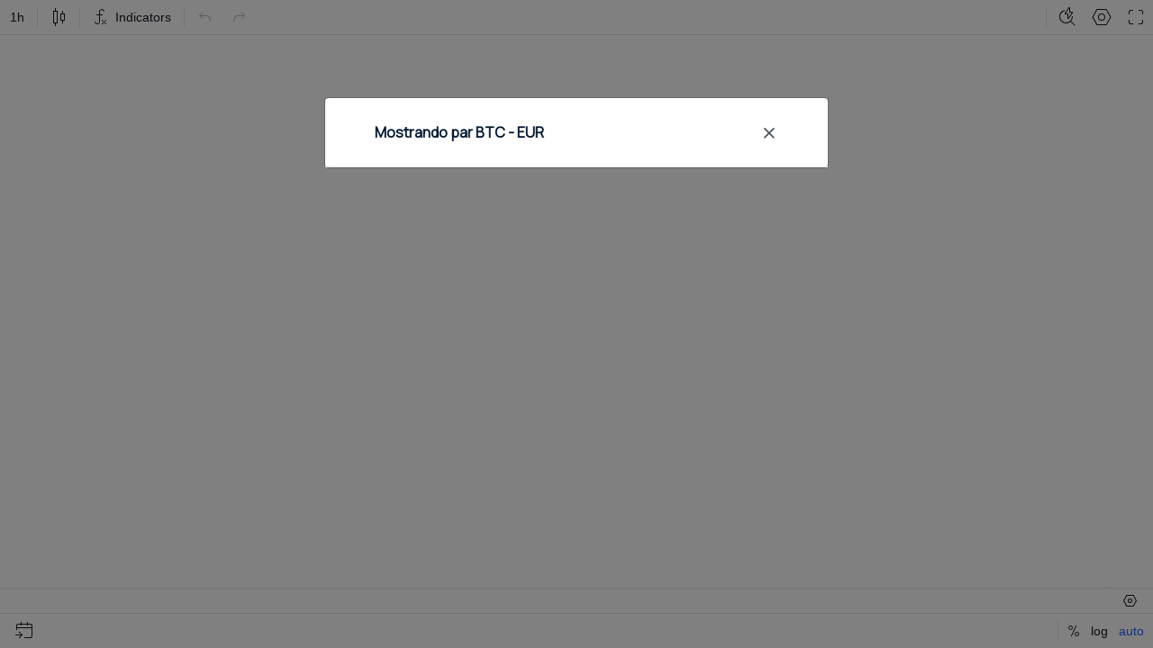

--- FILE ---
content_type: text/html; charset=utf8
request_url: https://bit2me.com/pt-BR/widget/chart/v1?currency=ALPACA&fiat=BRL
body_size: 6283
content:
 <!doctype html><!-- htmlmin:ignore --><html lang="pt-BR"><!-- htmlmin:ignore --><head><base href="https://bit2me.com/" ><meta charset="utf-8"><meta name="viewport" content="width=device-width, initial-scale=1, maximum-scale=1, user-scalable=no" ><link rel="apple-touch-icon" sizes="57x57" href="https://bit2me.com/assets/img/favicon/apple-icon-57x57.png"><link rel="apple-touch-icon" sizes="60x60" href="https://bit2me.com/assets/img/favicon/apple-icon-60x60.png"><link rel="apple-touch-icon" sizes="72x72" href="https://bit2me.com/assets/img/favicon/apple-icon-72x72.png"><link rel="apple-touch-icon" sizes="76x76" href="https://bit2me.com/assets/img/favicon/apple-icon-76x76.png"><link rel="apple-touch-icon" sizes="114x114" href="https://bit2me.com/assets/img/favicon/apple-icon-114x114.png"><link rel="apple-touch-icon" sizes="120x120" href="https://bit2me.com/assets/img/favicon/apple-icon-120x120.png"><link rel="apple-touch-icon" sizes="144x144" href="https://bit2me.com/assets/img/favicon/apple-icon-144x144.png"><link rel="apple-touch-icon" sizes="152x152" href="https://bit2me.com/assets/img/favicon/apple-icon-152x152.png"><link rel="apple-touch-icon" sizes="180x180" href="https://bit2me.com/assets/img/favicon/apple-icon-180x180.png"><link rel="icon" type="image/png" sizes="192x192" href="https://bit2me.com/assets/img/favicon/android-icon-192x192.png"><link rel="icon" type="image/png" sizes="32x32" href="https://bit2me.com/assets/img/favicon/favicon-32x32.png"><link rel="icon" type="image/png" sizes="96x96" href="https://bit2me.com/assets/img/favicon/favicon-96x96.png"><link rel="icon" type="image/png" sizes="16x16" href="https://bit2me.com/assets/img/favicon/favicon-16x16.png"><link rel="manifest" href="https://bit2me.com/assets/img/favicon/manifest.json"><meta name="msapplication-TileColor" content="#0046E1"><meta name="msapplication-TileImage" content="https://bit2me.com/assets/img/favicon/ms-icon-144x144.png"><meta name="theme-color" content="#0046E1"><script nonce="59212b4e4e390ef62129cae0d581970859cbfeeb"> window.dataLayer = window.dataLayer || []; function gtag(){window.dataLayer.push(arguments);} gtag('js', new Date()); gtag('set', {'experiments': [{'id': 'eYNMiFTDRRaw4wJzNJKGYw', 'variant': '0'}]}); gtag('config', 'OPT-5T4HZM3'); </script><script nonce="9dbafbd184463a6d3264ea52400a6513c93a046c" async data-api-host="https://proxy-flags.bit2me.com" data-client-key="sdk-fZ1kvCC5vHQa2ZJ" src="https://cdn.jsdelivr.net/npm/@growthbook/growthbook/dist/bundles/auto.min.js" ></script><script nonce="c4f4755df24c547d07a133cc622a0ac692bf1cd3"> window.sentryOnLoad = function () { Sentry.init({ environment: "production", }); }; </script><script defer src="https://sauron.bit2me.com/js-sdk-loader/31bb7bb7c1c93b7c5e348e0ec82b1a22.min.js" crossorigin="anonymous"></script><meta name="twitter:title" content="Gráficos de criptomoedas para o seu site | Bit2Me" ><meta name="twitter:site" content="@bit2me" ><meta name="twitter:description" content="Widget personalizável para mostrar a cotação das criptomoedas mais populares. Integração fácil." ><meta name="twitter:url" content="https://bit2me.com/pt-BR/widget/chart/v1?currency=ALPACA&amp;fiat=BRL" ><meta name="twitter:image" content="https://bit2me.com/assets/img/og/bit2me-welcome.jpg" ><meta name="twitter:image:src" content="https://bit2me.com/assets/img/og/bit2me-welcome.jpg" ><meta name="twitter:card" content="summary_large_image" ><meta property="og:url" content="https://bit2me.com/pt-BR/widget/chart/v1?currency=ALPACA&amp;fiat=BRL" ><meta property="og:type" content="website" ><meta property="og:site_name" content="Bit2Me" ><meta property="og:title" content="Gráficos de criptomoedas para o seu site | Bit2Me" ><meta property="og:description" content="Widget personalizável para mostrar a cotação das criptomoedas mais populares. Integração fácil." ><meta property="og:image" content="https://bit2me.com/assets/img/og/bit2me-welcome.jpg" ><meta property="og:image:width" content="1200" ><meta property="og:image:height" content="630" ><meta property="fb:admins" content="100008992328001" ><title>Gráficos de criptomoedas para o seu site | Bit2Me</title><meta name="description" content="Widget personalizável para mostrar a cotação das criptomoedas mais populares. Integração fácil." ><link rel="alternate" href="https://bit2me.com/es/widget/chart/v1" hreflang="es" ><link rel="alternate" href="https://bit2me.com/widget/chart/v1" hreflang="en" ><link rel="alternate" href="https://bit2me.com/es-AR/widget/chart/v1" hreflang="es-AR" ><link rel="alternate" href="https://bit2me.com/pt-BR/widget/chart/v1" hreflang="pt-BR" ><link rel="alternate" href="https://bit2me.com/pt-PT/widget/chart/v1" hreflang="pt-PT" ><link rel="alternate" href="https://bit2me.com/fr/widget/chart/v1" hreflang="fr" ><link rel="alternate" href="https://bit2me.com/it/widget/chart/v1" hreflang="it" ><link rel="alternate" href="https://bit2me.com/pl/widget/chart/v1" hreflang="pl" ><link rel="alternate" href="https://bit2me.com/de/widget/chart/v1" hreflang="de" ><link rel="alternate" href="https://bit2me.com/el/widget/chart/v1" hreflang="el" ><link rel="alternate" href="https://bit2me.com/et/widget/chart/v1" hreflang="et" ><link rel="alternate" href="https://bit2me.com/fi/widget/chart/v1" hreflang="fi" ><link rel="alternate" href="https://bit2me.com/hr/widget/chart/v1" hreflang="hr" ><link rel="alternate" href="https://bit2me.com/lt/widget/chart/v1" hreflang="lt" ><link rel="alternate" href="https://bit2me.com/lv/widget/chart/v1" hreflang="lv" ><link rel="alternate" href="https://bit2me.com/nl/widget/chart/v1" hreflang="nl" ><link rel="alternate" href="https://bit2me.com/sk/widget/chart/v1" hreflang="sk" ><link rel="alternate" href="https://bit2me.com/sl/widget/chart/v1" hreflang="sl" ><link rel="alternate" href="https://bit2me.com/sv/widget/chart/v1" hreflang="sv" ><link rel="alternate" href="https://bit2me.com/tr/widget/chart/v1" hreflang="tr" ><link rel="alternate" hreflang="x-default" href="https://bit2me.com/widget/chart/v1" ><meta name="robots" content="noindex"><link rel="stylesheet" href="https://bit2me.com/assets/css/bit2me.common.css?v=1769078312691"><link rel="stylesheet" href="https://bit2me.com/assets/css/bit2me.page.widget-chart-v2.css?v=1769078312691"><script nonce="665d04e6f0f5e384ebf1da389c1dc651cf1777f9"> const GRECAPTCHA_KEY = "6LdYHTApAAAAAKmBdmiWH5nR0C6UZzsOySEK7fAD"; const APP_URL = "bit2me://wallet.bit2me.com/"; const BASE_URL = "https://bit2me.com/"; const GATEWAY_API_URL = "https://gateway.bit2me.com"; const ACCOUNT_URL = "https://app.bit2me.com/"; const LOGIN_URL = "https://app.bit2me.com/login"; const REGISTER_URL = "https://app.bit2me.com/register"; const REGISTER_COMPANY_URL = "https://app.bit2me.com/register;userType=company"; const QUICK_REGISTER_URL = "https://app.bit2me.com/register/quick-register"; const NEW_IDENTITY_URL = "https://app.bit2me.com//profile/identity/new"; const ACTIVITY_LIST_URL = "https://app.bit2me.com//activity/list"; const WALLET_URL = "https://app.bit2me.com/"; const CONVERTER_URL = "https://converter.bit2me.com/"; const ACADEMY_URL = "https://academy.bit2me.com/"; const TRADE_URL = "https://pro.bit2me.com/"; const RECOVER_PASSWORD_URL = "https://app.bit2me.com/login/recover-password"; const SECURITY_URL = "https://app.bit2me.com//security"; const COOKIE_DOMAIN = ".bit2me.com"; const TOP_BANNER_COOKIE_NAME = "b2m-top-banner"; const USER_INFO_TOKEN_COOKIE_NAME = "b2m-userInfo"; const REDIRECT_COOKIE_NAME = "b2m-redirect"; const LANGUAGE_COOKIE_NAME = "b2m-lang"; const FIAT_COOKIE_NAME = "b2m-currency-code"; const COOKIE_NOTICE_NAME = "b2m-cookie-notice"; const DOWNLOAD_APP_COOKIE_NAME = "b2m-download-app-modal-viewed"; const REFERRAL_COOKIE_NAME = "b2m-referral"; const REFRESH_TOKEN_COOKIE_NAME = "b2m-rtoken"; const B2M_QUICK_REGISTER_EMAIL_COOKIE_NAME = "b2m-quick-register-email"; const B2M_QUICK_REGISTER_DATA_COOKIE_NAME = "b2m-quick-register-data"; const B2M_QUICK_REGISTER_TYPE_COOKIE_NAME = "b2m-quick-register-type"; const ENVIRONMENT = "production"; const BITFONT_VERSION = "v10"; const CRYPTO_ICONS_LIB_VERSION = "v8"; const DEFAULT_FIAT = "EUR"; const DEFAULT_CURRENCY = "BTC"; const DEFAULT_LANGUAGE = "en"; const CLEVERTAP_ACCOUNT_ID = "W77-65R-R56Z"; const CLEVERTAP_LEAD_PROJECT_ID = "8RZ-RZ9-RW7Z"; const IS_LOCALHOST = false; const FRESHCHAT_UUID_APP = "70af6118-6c43-4984-8bf8-a429d2f82942"; const FRESHCHAT_UUID_MAINWEB = "1b3bf14d-01ba-45fe-a4af-0bf77d43e5ea"; const b2m = { version: "1.0.0-5cfa1e3", gtm: { enabled: false, dataLayer: { pageType: "", pageCategory: "", pageAccess: "", pageCode: 200, pageLanguage: "pt-BR", } }, urlData: {"requested":"https:\/\/bit2me.com\/pt-BR\/widget\/chart\/v1?currency=ALPACA&amp;fiat=BRL","data":{"scheme":"https","host":"bit2me.com","port":null,"base":"https:\/\/bit2me.com","fullPath":"\/pt-BR\/widget\/chart\/v1","path":"widget\/chart\/v1","lang":"pt-BR","params":{"currency":"ALPACA","fiat":"BRL"},"search":"?currency=ALPACA&amp;fiat=BRL"}}, seo: { title: { template: "Gráficos de criptomoedas para o seu site | Bit2Me", rendered: "Gráficos de criptomoedas para o seu site | Bit2Me", } }, app: {}, i18n: {}, pageData: {"enabled":true,"iframeable":true,"noindex":true,"theme":"light","allow_theme_injection":false,"gtm":{"enabled":false,"dataLayer":{"pageType":null,"pageCategory":null,"pageAccess":null,"pageCode":null}},"snippets":{"topBar":false,"header":{"enabled":false,"theme":"light"},"footer":false,"modals":false,"freshchat":false},"getters":{"ticker":false,"b2mServices":false},"assets":{"autoload":false,"dependencies":[],"css":["widget-chart-v2"],"js":[]},"mica":{"isRegulated":false,"showIsRegulatedBanner":false},"id":"WIDGET_CHART_V1","page_id":"widget-chart-v2","urls":{"de":"widget\/chart\/v1","el":"widget\/chart\/v1","en":"widget\/chart\/v1","es":"widget\/chart\/v1","es-AR":"widget\/chart\/v1","et":"widget\/chart\/v1","fi":"widget\/chart\/v1","fr":"widget\/chart\/v1","hr":"widget\/chart\/v1","it":"widget\/chart\/v1","lt":"widget\/chart\/v1","lv":"widget\/chart\/v1","nl":"widget\/chart\/v1","pl":"widget\/chart\/v1","pt-BR":"widget\/chart\/v1","pt-PT":"widget\/chart\/v1","sk":"widget\/chart\/v1","sl":"widget\/chart\/v1","sv":"widget\/chart\/v1","tr":"widget\/chart\/v1"}}, grecaptcha: { v3: "6LdsuBEsAAAAANeaia1dAO_pcwwmklLF07q3KM7G", }, languages: { list: null, /* To be filled by /api/v1/b2m-object */ current: {"enabled":true,"lang":"pt","lang_code":"pt-BR","lang_long":"Portugu\u00eas (Brasil)","data":{"lang":"pt","region":"BR","flag":"https:\/\/assets.bit2me.com\/assets\/images\/flags-language\/square\/pt-BR.svg"}}, }, currencies: { list: null, /* To be filled by /api/v1/b2m-object */ current: {"enabled":true,"symbol":"BTC","name":"Bitcoin","mainwebUri":"bitcoin","default":false,"type":"currency","createdAt":"2016-01-01 00:00:00","prices":{"value":{"now":478745.80692128354,"yesterday":491734.2223305361,"week":511742.15160194325},"change":{"one-day":-2.641348683785921,"one-week":-6.447845771033101}},"image":null,"supported":true,"favourite":true,"settings":["deposit","deposit-app","deposit-web","earn","earn-deposit","earn-withdrawal","instant","instant-buy","instant-sell","instant-swap","purchase","transfer","withdrawal"],"marketData":{"supplyMax":21000000,"supplyTotal":19978737,"marketCap":{"value":{"now":8171032800625.006,"yesterday":0,"week":0},"change":{"one-day":0,"one-week":0}},"fullyDilutedMarketCap":{"value":{"now":8171032800625.006,"yesterday":0,"week":0},"change":{"one-day":0,"one-week":0}},"totalVolume":{"value":{"now":266956234380.0234,"yesterday":0,"week":0},"change":{"one-day":0,"one-week":0}}},"services":{"card":[],"wallet":[],"pro":{"tickers":[{"timestamp":1768993337605,"symbol":"BTC\/EUR","open":77795,"close":76114,"bid":76113.9,"ask":76114,"high":77893,"low":74880,"percentage":-2.16,"baseVolume":593.2811515764,"quoteVolume":45374142.472563066},{"timestamp":1764435640889,"symbol":"BTC\/EUROD","open":78526,"close":78526,"bid":78380.7,"ask":78506.3,"high":78526,"low":78526,"percentage":0,"baseVolume":0.00784428,"quoteVolume":615.97993128},{"timestamp":1768488560942,"symbol":"BTC\/EURCV","open":82296.5,"close":82296.5,"bid":82492.4,"ask":83057.9,"high":82296.5,"low":82296.5,"percentage":0,"baseVolume":0.00295756,"quoteVolume":243.39683654},{"timestamp":1765383209930,"symbol":"BTC\/USDCV","open":93081.6,"close":93081.6,"bid":92152,"ask":92697.3,"high":93081.6,"low":93081.6,"percentage":0,"baseVolume":0.00105927,"quoteVolume":98.598546432},{"timestamp":1768993342552,"symbol":"BTC\/USDC","open":91256,"close":89116.99,"bid":89116.99,"ask":89117,"high":91378.42,"low":87777,"percentage":-2.344,"baseVolume":694.6359915,"quoteVolume":62164498.05807704},{"timestamp":1768488140461,"symbol":"BTC\/EUROP","open":82003.3,"close":82003.3,"bid":82694.1,"ask":82859.8,"high":82003.3,"low":82003.3,"percentage":0,"baseVolume":0.00327015,"quoteVolume":268.163091495},{"timestamp":1768993340296,"symbol":"BTC\/EURR","open":75383,"close":76267.1,"bid":75984.5,"ask":76212.9,"high":76267.1,"low":75383,"percentage":1.1728108459466988,"baseVolume":0.05437009,"quoteVolume":4100.002188057},{"timestamp":1768973834152,"symbol":"BTC\/USDR","open":90050.2,"close":90214.6,"bid":89626.4,"ask":98309.9,"high":90214.6,"low":90050.2,"percentage":0.18,"baseVolume":0.3151818376,"quoteVolume":28382.78635773896}]},"earn":{"apy":0.5,"pos":false,"pow":true},"loan":{"isCollateral":true,"isLoanable":false,"createdDate":{"date":"2025-02-13 12:25:07.413000","timezone_type":2,"timezone":"Z"},"updatedDate":{"date":"2025-11-24 11:19:03.166000","timezone_type":2,"timezone":"Z"},"liquidationLtv":85,"initialLtv":50,"id":"e0cdc946-91d7-4259-a7a1-f82fd3e1af33"},"dca":"BTC"},"inContentConfig":{"useItInTags":true},"slug":"bitcoin","pairsWith":["EUR"]}, }, fiat: { list: null, /* To be filled by /api/v1/b2m-object */ }, } </script></head><!-- htmlmin:ignore --><body id="widget-chart-v2" data-theme="light" data-lang="pt-BR" data-lang-code="pt-BR" data-lang-name="Português (Brasil)" data-session="guest" class="b2m-scroll " ><!-- htmlmin:ignore --><div class="b2m-block block-go-to-main-content"><a class="admin-bar skip-link" id="bi-www-widget-chart-v1-pt-br-go-main-content" href="https://bit2me.com/pt-BR/widget/chart/v1?currency=ALPACA&amp;fiat=BRL#content"> Ir para o conteúdo principal </a></div><main id="content"><div class="b2m-component-chart-pro" data-show-warning-modal data-requested="ALPACA/BRL" data-trade="BTC/EUR" ><div class="b2m-component-chart-pro-integrated" data-symbol="BTC/EUR" ><script nonce="2649a781772efc9cc70e70e2880a80c655c4e332" src="https://bit2me.com/assets/scripts/dependencies/charting_library/charting_library.js"></script><div id="tv-chart-container"></div></div><div class="b2m-component-modal modal b2m-modal " id="symbol-warning-modal" tabindex="-1" role="dialog" aria-hidden="true"><div class="modal-dialog" role="document"><div class="modal-content"><div class="modal-header modal-section"><div class="modal-title-wrapper"><p class="modal-title">Mostrando par BTC - EUR</p></div><button class="b2m-component b2m-button primary-low ghost medium hug modal " data-dismiss="modal" aria-label="Fechar" data-state="idle" ><span class="button-inner"><span class="button-state-wrapper idle"><span class="icon"><i class="b2m-component b2m-icon-close" aria-hidden="true" ></i></span></span></span></button></div><div class="modal-body modal-section"></div></div></div></div></div></main><div id="displays" style="width:0;height:0;opacity:0;overflow:hidden;"><div class="display d-block d-sm-none d-md-none d-lg-none d-xl-none" data-size="xs"></div><div class="display d-none d-sm-block d-md-none d-lg-none d-xl-none" data-size="sm"></div><div class="display d-none d-sm-none d-md-block d-lg-none d-xl-none" data-size="md"></div><div class="display d-none d-sm-none d-md-none d-lg-block d-xl-none" data-size="lg"></div><div class="display d-none d-sm-none d-md-none d-lg-none d-xl-block" data-size="xl"></div></div><script nonce="27dee541cce8e2a73ea3e1b49ddaf397fdd4285a"> window.addEventListener("load", function() { console.log(` ██████╗ ██╗████████╗██████╗ ███╗   ███╗███████╗\u00A0\n ██╔══██╗██║╚══██╔══╝╚════██╗████╗ ████║██╔════╝\u00A0\n ██████╔╝██║   ██║    █████╔╝██╔████╔██║█████╗\u00A0\n ██╔══██╗██║   ██║   ██╔═══╝ ██║╚██╔╝██║██╔══╝\u00A0\n ██████╔╝██║   ██║   ███████╗██║ ╚═╝ ██║███████╗\u00A0\n ╚═════╝ ╚═╝   ╚═╝   ╚══════╝╚═╝     ╚═╝╚══════╝\u00A0\n Jobs empleo.bit2me.com/jobs\u00A0\n -----------------\u00A0\n CAUTION!\u00A0\n Do not paste anything here!\u00A0\n Build version: ${b2m.version}\u00A0\n `); console.log(b2m); }); </script><script nonce="45e492ed31a2643dd8018b76cb96d3057e6deea3"> window.addEventListener('load', function() { scriptIgniter.ignite('autoload') }) </script><!-- ** ** CDN ** --><link rel="stylesheet" href="https://assets.bit2me.com/assets/fonts/bitfont/v10/style.css" type="text/css"><!-- Bundle --><script nonce="f2e1f728d639fad444ed2017f1f60c24c5059e7f" src="https://bit2me.com/assets/scripts/bit2me.bundle.js"></script><script async src="https://www.googletagmanager.com/gtm.js?id=GTM-MJWHBSX" nonce="b1a3729c168fbdc4b45dac6a232ce0bbee2817be"></script><script nonce="a2dc4de0e72461bf36c8c87c3800f8d367fe980f"> window.dataLayer = window.dataLayer || []; window.dataLayer.push({ "gtm.start": new Date().getTime(), event: "gtm.js" }); </script><script id="Freshchat-js-sdk" async="" src="https://bit2me.freshchat.com/js/widget.js" nonce="427b07b1c2a1f115aa4e478fe11efebdf91388c3"></script><script nonce="4f3985bc6caac90ffe18039ee51d68387054819b" defer src="//fw-cdn.com/11306289/3998612.js"></script><script src="https://accounts.google.com/gsi/client" async defer></script><script> window.addEventListener('b2m-load', () => { if (sessionManager.isLoggedIn()) { return; } google.accounts.id.initialize({ client_id: "113524801616-s5q93kmq7a1ji0om9d61fq2uj67dk8cg.apps.googleusercontent.com", color_scheme: "light", callback: (response) => { window.location.href = `${LOGIN_URL}/oauth/google#state=%7B%22userType%22:%22person%22,%22origin%22:%22login%22,%22provider%22:%22google%22%7D&id_token=${response.credential}`; }, auto_select: false, }); google.accounts.id.prompt(); }); </script><!-- printing $footer_hook --><script defer nonce="8e7505a3fd66171130d3bc29149487f6a0a7208b" data-b2m-script="https://bit2me.com/assets/scripts/bit2me.common.js?v=1769078312691"></script><script defer nonce="e6fb489029e836e040707d703607feeab6e70e44" data-b2m-script="https://bit2me.com/assets/scripts/bit2me.page.pack.js?v=1769078312691"></script><script nonce="64105693a246a424c3aa0f431d131c7663a0deed"> b2m.app.time = { start: 1769379128.1676, end: 1769379128.364, diff: { s: 0.19634389877319, ms: 196 } }; b2m.i18n = JSON.parse(`{"count":44,"strings":1665}`); </script><script defer nonce="0e7e9dd79965b5a7452eba40c269820a8062a37f" src="//fw-cdn.com/11306289/3998612.js"></script><!-- htmlmin:ignore --><script defer src="https://static.cloudflareinsights.com/beacon.min.js/vcd15cbe7772f49c399c6a5babf22c1241717689176015" integrity="sha512-ZpsOmlRQV6y907TI0dKBHq9Md29nnaEIPlkf84rnaERnq6zvWvPUqr2ft8M1aS28oN72PdrCzSjY4U6VaAw1EQ==" data-cf-beacon='{"version":"2024.11.0","token":"8f981a27d2c84cecb6f183386437f097","server_timing":{"name":{"cfCacheStatus":true,"cfEdge":true,"cfExtPri":true,"cfL4":true,"cfOrigin":true,"cfSpeedBrain":true},"location_startswith":null}}' crossorigin="anonymous"></script>
</body><!-- htmlmin:ignore --><!-- htmlmin:ignore --></html><!-- htmlmin:ignore -->

--- FILE ---
content_type: text/html; charset=utf-8
request_url: https://www.google.com/recaptcha/enterprise/anchor?ar=1&k=6LdsuBEsAAAAANeaia1dAO_pcwwmklLF07q3KM7G&co=aHR0cHM6Ly9iaXQybWUuY29tOjQ0Mw..&hl=en&v=PoyoqOPhxBO7pBk68S4YbpHZ&size=invisible&anchor-ms=20000&execute-ms=30000&cb=aiop8dyec99h
body_size: 49428
content:
<!DOCTYPE HTML><html dir="ltr" lang="en"><head><meta http-equiv="Content-Type" content="text/html; charset=UTF-8">
<meta http-equiv="X-UA-Compatible" content="IE=edge">
<title>reCAPTCHA</title>
<style type="text/css">
/* cyrillic-ext */
@font-face {
  font-family: 'Roboto';
  font-style: normal;
  font-weight: 400;
  font-stretch: 100%;
  src: url(//fonts.gstatic.com/s/roboto/v48/KFO7CnqEu92Fr1ME7kSn66aGLdTylUAMa3GUBHMdazTgWw.woff2) format('woff2');
  unicode-range: U+0460-052F, U+1C80-1C8A, U+20B4, U+2DE0-2DFF, U+A640-A69F, U+FE2E-FE2F;
}
/* cyrillic */
@font-face {
  font-family: 'Roboto';
  font-style: normal;
  font-weight: 400;
  font-stretch: 100%;
  src: url(//fonts.gstatic.com/s/roboto/v48/KFO7CnqEu92Fr1ME7kSn66aGLdTylUAMa3iUBHMdazTgWw.woff2) format('woff2');
  unicode-range: U+0301, U+0400-045F, U+0490-0491, U+04B0-04B1, U+2116;
}
/* greek-ext */
@font-face {
  font-family: 'Roboto';
  font-style: normal;
  font-weight: 400;
  font-stretch: 100%;
  src: url(//fonts.gstatic.com/s/roboto/v48/KFO7CnqEu92Fr1ME7kSn66aGLdTylUAMa3CUBHMdazTgWw.woff2) format('woff2');
  unicode-range: U+1F00-1FFF;
}
/* greek */
@font-face {
  font-family: 'Roboto';
  font-style: normal;
  font-weight: 400;
  font-stretch: 100%;
  src: url(//fonts.gstatic.com/s/roboto/v48/KFO7CnqEu92Fr1ME7kSn66aGLdTylUAMa3-UBHMdazTgWw.woff2) format('woff2');
  unicode-range: U+0370-0377, U+037A-037F, U+0384-038A, U+038C, U+038E-03A1, U+03A3-03FF;
}
/* math */
@font-face {
  font-family: 'Roboto';
  font-style: normal;
  font-weight: 400;
  font-stretch: 100%;
  src: url(//fonts.gstatic.com/s/roboto/v48/KFO7CnqEu92Fr1ME7kSn66aGLdTylUAMawCUBHMdazTgWw.woff2) format('woff2');
  unicode-range: U+0302-0303, U+0305, U+0307-0308, U+0310, U+0312, U+0315, U+031A, U+0326-0327, U+032C, U+032F-0330, U+0332-0333, U+0338, U+033A, U+0346, U+034D, U+0391-03A1, U+03A3-03A9, U+03B1-03C9, U+03D1, U+03D5-03D6, U+03F0-03F1, U+03F4-03F5, U+2016-2017, U+2034-2038, U+203C, U+2040, U+2043, U+2047, U+2050, U+2057, U+205F, U+2070-2071, U+2074-208E, U+2090-209C, U+20D0-20DC, U+20E1, U+20E5-20EF, U+2100-2112, U+2114-2115, U+2117-2121, U+2123-214F, U+2190, U+2192, U+2194-21AE, U+21B0-21E5, U+21F1-21F2, U+21F4-2211, U+2213-2214, U+2216-22FF, U+2308-230B, U+2310, U+2319, U+231C-2321, U+2336-237A, U+237C, U+2395, U+239B-23B7, U+23D0, U+23DC-23E1, U+2474-2475, U+25AF, U+25B3, U+25B7, U+25BD, U+25C1, U+25CA, U+25CC, U+25FB, U+266D-266F, U+27C0-27FF, U+2900-2AFF, U+2B0E-2B11, U+2B30-2B4C, U+2BFE, U+3030, U+FF5B, U+FF5D, U+1D400-1D7FF, U+1EE00-1EEFF;
}
/* symbols */
@font-face {
  font-family: 'Roboto';
  font-style: normal;
  font-weight: 400;
  font-stretch: 100%;
  src: url(//fonts.gstatic.com/s/roboto/v48/KFO7CnqEu92Fr1ME7kSn66aGLdTylUAMaxKUBHMdazTgWw.woff2) format('woff2');
  unicode-range: U+0001-000C, U+000E-001F, U+007F-009F, U+20DD-20E0, U+20E2-20E4, U+2150-218F, U+2190, U+2192, U+2194-2199, U+21AF, U+21E6-21F0, U+21F3, U+2218-2219, U+2299, U+22C4-22C6, U+2300-243F, U+2440-244A, U+2460-24FF, U+25A0-27BF, U+2800-28FF, U+2921-2922, U+2981, U+29BF, U+29EB, U+2B00-2BFF, U+4DC0-4DFF, U+FFF9-FFFB, U+10140-1018E, U+10190-1019C, U+101A0, U+101D0-101FD, U+102E0-102FB, U+10E60-10E7E, U+1D2C0-1D2D3, U+1D2E0-1D37F, U+1F000-1F0FF, U+1F100-1F1AD, U+1F1E6-1F1FF, U+1F30D-1F30F, U+1F315, U+1F31C, U+1F31E, U+1F320-1F32C, U+1F336, U+1F378, U+1F37D, U+1F382, U+1F393-1F39F, U+1F3A7-1F3A8, U+1F3AC-1F3AF, U+1F3C2, U+1F3C4-1F3C6, U+1F3CA-1F3CE, U+1F3D4-1F3E0, U+1F3ED, U+1F3F1-1F3F3, U+1F3F5-1F3F7, U+1F408, U+1F415, U+1F41F, U+1F426, U+1F43F, U+1F441-1F442, U+1F444, U+1F446-1F449, U+1F44C-1F44E, U+1F453, U+1F46A, U+1F47D, U+1F4A3, U+1F4B0, U+1F4B3, U+1F4B9, U+1F4BB, U+1F4BF, U+1F4C8-1F4CB, U+1F4D6, U+1F4DA, U+1F4DF, U+1F4E3-1F4E6, U+1F4EA-1F4ED, U+1F4F7, U+1F4F9-1F4FB, U+1F4FD-1F4FE, U+1F503, U+1F507-1F50B, U+1F50D, U+1F512-1F513, U+1F53E-1F54A, U+1F54F-1F5FA, U+1F610, U+1F650-1F67F, U+1F687, U+1F68D, U+1F691, U+1F694, U+1F698, U+1F6AD, U+1F6B2, U+1F6B9-1F6BA, U+1F6BC, U+1F6C6-1F6CF, U+1F6D3-1F6D7, U+1F6E0-1F6EA, U+1F6F0-1F6F3, U+1F6F7-1F6FC, U+1F700-1F7FF, U+1F800-1F80B, U+1F810-1F847, U+1F850-1F859, U+1F860-1F887, U+1F890-1F8AD, U+1F8B0-1F8BB, U+1F8C0-1F8C1, U+1F900-1F90B, U+1F93B, U+1F946, U+1F984, U+1F996, U+1F9E9, U+1FA00-1FA6F, U+1FA70-1FA7C, U+1FA80-1FA89, U+1FA8F-1FAC6, U+1FACE-1FADC, U+1FADF-1FAE9, U+1FAF0-1FAF8, U+1FB00-1FBFF;
}
/* vietnamese */
@font-face {
  font-family: 'Roboto';
  font-style: normal;
  font-weight: 400;
  font-stretch: 100%;
  src: url(//fonts.gstatic.com/s/roboto/v48/KFO7CnqEu92Fr1ME7kSn66aGLdTylUAMa3OUBHMdazTgWw.woff2) format('woff2');
  unicode-range: U+0102-0103, U+0110-0111, U+0128-0129, U+0168-0169, U+01A0-01A1, U+01AF-01B0, U+0300-0301, U+0303-0304, U+0308-0309, U+0323, U+0329, U+1EA0-1EF9, U+20AB;
}
/* latin-ext */
@font-face {
  font-family: 'Roboto';
  font-style: normal;
  font-weight: 400;
  font-stretch: 100%;
  src: url(//fonts.gstatic.com/s/roboto/v48/KFO7CnqEu92Fr1ME7kSn66aGLdTylUAMa3KUBHMdazTgWw.woff2) format('woff2');
  unicode-range: U+0100-02BA, U+02BD-02C5, U+02C7-02CC, U+02CE-02D7, U+02DD-02FF, U+0304, U+0308, U+0329, U+1D00-1DBF, U+1E00-1E9F, U+1EF2-1EFF, U+2020, U+20A0-20AB, U+20AD-20C0, U+2113, U+2C60-2C7F, U+A720-A7FF;
}
/* latin */
@font-face {
  font-family: 'Roboto';
  font-style: normal;
  font-weight: 400;
  font-stretch: 100%;
  src: url(//fonts.gstatic.com/s/roboto/v48/KFO7CnqEu92Fr1ME7kSn66aGLdTylUAMa3yUBHMdazQ.woff2) format('woff2');
  unicode-range: U+0000-00FF, U+0131, U+0152-0153, U+02BB-02BC, U+02C6, U+02DA, U+02DC, U+0304, U+0308, U+0329, U+2000-206F, U+20AC, U+2122, U+2191, U+2193, U+2212, U+2215, U+FEFF, U+FFFD;
}
/* cyrillic-ext */
@font-face {
  font-family: 'Roboto';
  font-style: normal;
  font-weight: 500;
  font-stretch: 100%;
  src: url(//fonts.gstatic.com/s/roboto/v48/KFO7CnqEu92Fr1ME7kSn66aGLdTylUAMa3GUBHMdazTgWw.woff2) format('woff2');
  unicode-range: U+0460-052F, U+1C80-1C8A, U+20B4, U+2DE0-2DFF, U+A640-A69F, U+FE2E-FE2F;
}
/* cyrillic */
@font-face {
  font-family: 'Roboto';
  font-style: normal;
  font-weight: 500;
  font-stretch: 100%;
  src: url(//fonts.gstatic.com/s/roboto/v48/KFO7CnqEu92Fr1ME7kSn66aGLdTylUAMa3iUBHMdazTgWw.woff2) format('woff2');
  unicode-range: U+0301, U+0400-045F, U+0490-0491, U+04B0-04B1, U+2116;
}
/* greek-ext */
@font-face {
  font-family: 'Roboto';
  font-style: normal;
  font-weight: 500;
  font-stretch: 100%;
  src: url(//fonts.gstatic.com/s/roboto/v48/KFO7CnqEu92Fr1ME7kSn66aGLdTylUAMa3CUBHMdazTgWw.woff2) format('woff2');
  unicode-range: U+1F00-1FFF;
}
/* greek */
@font-face {
  font-family: 'Roboto';
  font-style: normal;
  font-weight: 500;
  font-stretch: 100%;
  src: url(//fonts.gstatic.com/s/roboto/v48/KFO7CnqEu92Fr1ME7kSn66aGLdTylUAMa3-UBHMdazTgWw.woff2) format('woff2');
  unicode-range: U+0370-0377, U+037A-037F, U+0384-038A, U+038C, U+038E-03A1, U+03A3-03FF;
}
/* math */
@font-face {
  font-family: 'Roboto';
  font-style: normal;
  font-weight: 500;
  font-stretch: 100%;
  src: url(//fonts.gstatic.com/s/roboto/v48/KFO7CnqEu92Fr1ME7kSn66aGLdTylUAMawCUBHMdazTgWw.woff2) format('woff2');
  unicode-range: U+0302-0303, U+0305, U+0307-0308, U+0310, U+0312, U+0315, U+031A, U+0326-0327, U+032C, U+032F-0330, U+0332-0333, U+0338, U+033A, U+0346, U+034D, U+0391-03A1, U+03A3-03A9, U+03B1-03C9, U+03D1, U+03D5-03D6, U+03F0-03F1, U+03F4-03F5, U+2016-2017, U+2034-2038, U+203C, U+2040, U+2043, U+2047, U+2050, U+2057, U+205F, U+2070-2071, U+2074-208E, U+2090-209C, U+20D0-20DC, U+20E1, U+20E5-20EF, U+2100-2112, U+2114-2115, U+2117-2121, U+2123-214F, U+2190, U+2192, U+2194-21AE, U+21B0-21E5, U+21F1-21F2, U+21F4-2211, U+2213-2214, U+2216-22FF, U+2308-230B, U+2310, U+2319, U+231C-2321, U+2336-237A, U+237C, U+2395, U+239B-23B7, U+23D0, U+23DC-23E1, U+2474-2475, U+25AF, U+25B3, U+25B7, U+25BD, U+25C1, U+25CA, U+25CC, U+25FB, U+266D-266F, U+27C0-27FF, U+2900-2AFF, U+2B0E-2B11, U+2B30-2B4C, U+2BFE, U+3030, U+FF5B, U+FF5D, U+1D400-1D7FF, U+1EE00-1EEFF;
}
/* symbols */
@font-face {
  font-family: 'Roboto';
  font-style: normal;
  font-weight: 500;
  font-stretch: 100%;
  src: url(//fonts.gstatic.com/s/roboto/v48/KFO7CnqEu92Fr1ME7kSn66aGLdTylUAMaxKUBHMdazTgWw.woff2) format('woff2');
  unicode-range: U+0001-000C, U+000E-001F, U+007F-009F, U+20DD-20E0, U+20E2-20E4, U+2150-218F, U+2190, U+2192, U+2194-2199, U+21AF, U+21E6-21F0, U+21F3, U+2218-2219, U+2299, U+22C4-22C6, U+2300-243F, U+2440-244A, U+2460-24FF, U+25A0-27BF, U+2800-28FF, U+2921-2922, U+2981, U+29BF, U+29EB, U+2B00-2BFF, U+4DC0-4DFF, U+FFF9-FFFB, U+10140-1018E, U+10190-1019C, U+101A0, U+101D0-101FD, U+102E0-102FB, U+10E60-10E7E, U+1D2C0-1D2D3, U+1D2E0-1D37F, U+1F000-1F0FF, U+1F100-1F1AD, U+1F1E6-1F1FF, U+1F30D-1F30F, U+1F315, U+1F31C, U+1F31E, U+1F320-1F32C, U+1F336, U+1F378, U+1F37D, U+1F382, U+1F393-1F39F, U+1F3A7-1F3A8, U+1F3AC-1F3AF, U+1F3C2, U+1F3C4-1F3C6, U+1F3CA-1F3CE, U+1F3D4-1F3E0, U+1F3ED, U+1F3F1-1F3F3, U+1F3F5-1F3F7, U+1F408, U+1F415, U+1F41F, U+1F426, U+1F43F, U+1F441-1F442, U+1F444, U+1F446-1F449, U+1F44C-1F44E, U+1F453, U+1F46A, U+1F47D, U+1F4A3, U+1F4B0, U+1F4B3, U+1F4B9, U+1F4BB, U+1F4BF, U+1F4C8-1F4CB, U+1F4D6, U+1F4DA, U+1F4DF, U+1F4E3-1F4E6, U+1F4EA-1F4ED, U+1F4F7, U+1F4F9-1F4FB, U+1F4FD-1F4FE, U+1F503, U+1F507-1F50B, U+1F50D, U+1F512-1F513, U+1F53E-1F54A, U+1F54F-1F5FA, U+1F610, U+1F650-1F67F, U+1F687, U+1F68D, U+1F691, U+1F694, U+1F698, U+1F6AD, U+1F6B2, U+1F6B9-1F6BA, U+1F6BC, U+1F6C6-1F6CF, U+1F6D3-1F6D7, U+1F6E0-1F6EA, U+1F6F0-1F6F3, U+1F6F7-1F6FC, U+1F700-1F7FF, U+1F800-1F80B, U+1F810-1F847, U+1F850-1F859, U+1F860-1F887, U+1F890-1F8AD, U+1F8B0-1F8BB, U+1F8C0-1F8C1, U+1F900-1F90B, U+1F93B, U+1F946, U+1F984, U+1F996, U+1F9E9, U+1FA00-1FA6F, U+1FA70-1FA7C, U+1FA80-1FA89, U+1FA8F-1FAC6, U+1FACE-1FADC, U+1FADF-1FAE9, U+1FAF0-1FAF8, U+1FB00-1FBFF;
}
/* vietnamese */
@font-face {
  font-family: 'Roboto';
  font-style: normal;
  font-weight: 500;
  font-stretch: 100%;
  src: url(//fonts.gstatic.com/s/roboto/v48/KFO7CnqEu92Fr1ME7kSn66aGLdTylUAMa3OUBHMdazTgWw.woff2) format('woff2');
  unicode-range: U+0102-0103, U+0110-0111, U+0128-0129, U+0168-0169, U+01A0-01A1, U+01AF-01B0, U+0300-0301, U+0303-0304, U+0308-0309, U+0323, U+0329, U+1EA0-1EF9, U+20AB;
}
/* latin-ext */
@font-face {
  font-family: 'Roboto';
  font-style: normal;
  font-weight: 500;
  font-stretch: 100%;
  src: url(//fonts.gstatic.com/s/roboto/v48/KFO7CnqEu92Fr1ME7kSn66aGLdTylUAMa3KUBHMdazTgWw.woff2) format('woff2');
  unicode-range: U+0100-02BA, U+02BD-02C5, U+02C7-02CC, U+02CE-02D7, U+02DD-02FF, U+0304, U+0308, U+0329, U+1D00-1DBF, U+1E00-1E9F, U+1EF2-1EFF, U+2020, U+20A0-20AB, U+20AD-20C0, U+2113, U+2C60-2C7F, U+A720-A7FF;
}
/* latin */
@font-face {
  font-family: 'Roboto';
  font-style: normal;
  font-weight: 500;
  font-stretch: 100%;
  src: url(//fonts.gstatic.com/s/roboto/v48/KFO7CnqEu92Fr1ME7kSn66aGLdTylUAMa3yUBHMdazQ.woff2) format('woff2');
  unicode-range: U+0000-00FF, U+0131, U+0152-0153, U+02BB-02BC, U+02C6, U+02DA, U+02DC, U+0304, U+0308, U+0329, U+2000-206F, U+20AC, U+2122, U+2191, U+2193, U+2212, U+2215, U+FEFF, U+FFFD;
}
/* cyrillic-ext */
@font-face {
  font-family: 'Roboto';
  font-style: normal;
  font-weight: 900;
  font-stretch: 100%;
  src: url(//fonts.gstatic.com/s/roboto/v48/KFO7CnqEu92Fr1ME7kSn66aGLdTylUAMa3GUBHMdazTgWw.woff2) format('woff2');
  unicode-range: U+0460-052F, U+1C80-1C8A, U+20B4, U+2DE0-2DFF, U+A640-A69F, U+FE2E-FE2F;
}
/* cyrillic */
@font-face {
  font-family: 'Roboto';
  font-style: normal;
  font-weight: 900;
  font-stretch: 100%;
  src: url(//fonts.gstatic.com/s/roboto/v48/KFO7CnqEu92Fr1ME7kSn66aGLdTylUAMa3iUBHMdazTgWw.woff2) format('woff2');
  unicode-range: U+0301, U+0400-045F, U+0490-0491, U+04B0-04B1, U+2116;
}
/* greek-ext */
@font-face {
  font-family: 'Roboto';
  font-style: normal;
  font-weight: 900;
  font-stretch: 100%;
  src: url(//fonts.gstatic.com/s/roboto/v48/KFO7CnqEu92Fr1ME7kSn66aGLdTylUAMa3CUBHMdazTgWw.woff2) format('woff2');
  unicode-range: U+1F00-1FFF;
}
/* greek */
@font-face {
  font-family: 'Roboto';
  font-style: normal;
  font-weight: 900;
  font-stretch: 100%;
  src: url(//fonts.gstatic.com/s/roboto/v48/KFO7CnqEu92Fr1ME7kSn66aGLdTylUAMa3-UBHMdazTgWw.woff2) format('woff2');
  unicode-range: U+0370-0377, U+037A-037F, U+0384-038A, U+038C, U+038E-03A1, U+03A3-03FF;
}
/* math */
@font-face {
  font-family: 'Roboto';
  font-style: normal;
  font-weight: 900;
  font-stretch: 100%;
  src: url(//fonts.gstatic.com/s/roboto/v48/KFO7CnqEu92Fr1ME7kSn66aGLdTylUAMawCUBHMdazTgWw.woff2) format('woff2');
  unicode-range: U+0302-0303, U+0305, U+0307-0308, U+0310, U+0312, U+0315, U+031A, U+0326-0327, U+032C, U+032F-0330, U+0332-0333, U+0338, U+033A, U+0346, U+034D, U+0391-03A1, U+03A3-03A9, U+03B1-03C9, U+03D1, U+03D5-03D6, U+03F0-03F1, U+03F4-03F5, U+2016-2017, U+2034-2038, U+203C, U+2040, U+2043, U+2047, U+2050, U+2057, U+205F, U+2070-2071, U+2074-208E, U+2090-209C, U+20D0-20DC, U+20E1, U+20E5-20EF, U+2100-2112, U+2114-2115, U+2117-2121, U+2123-214F, U+2190, U+2192, U+2194-21AE, U+21B0-21E5, U+21F1-21F2, U+21F4-2211, U+2213-2214, U+2216-22FF, U+2308-230B, U+2310, U+2319, U+231C-2321, U+2336-237A, U+237C, U+2395, U+239B-23B7, U+23D0, U+23DC-23E1, U+2474-2475, U+25AF, U+25B3, U+25B7, U+25BD, U+25C1, U+25CA, U+25CC, U+25FB, U+266D-266F, U+27C0-27FF, U+2900-2AFF, U+2B0E-2B11, U+2B30-2B4C, U+2BFE, U+3030, U+FF5B, U+FF5D, U+1D400-1D7FF, U+1EE00-1EEFF;
}
/* symbols */
@font-face {
  font-family: 'Roboto';
  font-style: normal;
  font-weight: 900;
  font-stretch: 100%;
  src: url(//fonts.gstatic.com/s/roboto/v48/KFO7CnqEu92Fr1ME7kSn66aGLdTylUAMaxKUBHMdazTgWw.woff2) format('woff2');
  unicode-range: U+0001-000C, U+000E-001F, U+007F-009F, U+20DD-20E0, U+20E2-20E4, U+2150-218F, U+2190, U+2192, U+2194-2199, U+21AF, U+21E6-21F0, U+21F3, U+2218-2219, U+2299, U+22C4-22C6, U+2300-243F, U+2440-244A, U+2460-24FF, U+25A0-27BF, U+2800-28FF, U+2921-2922, U+2981, U+29BF, U+29EB, U+2B00-2BFF, U+4DC0-4DFF, U+FFF9-FFFB, U+10140-1018E, U+10190-1019C, U+101A0, U+101D0-101FD, U+102E0-102FB, U+10E60-10E7E, U+1D2C0-1D2D3, U+1D2E0-1D37F, U+1F000-1F0FF, U+1F100-1F1AD, U+1F1E6-1F1FF, U+1F30D-1F30F, U+1F315, U+1F31C, U+1F31E, U+1F320-1F32C, U+1F336, U+1F378, U+1F37D, U+1F382, U+1F393-1F39F, U+1F3A7-1F3A8, U+1F3AC-1F3AF, U+1F3C2, U+1F3C4-1F3C6, U+1F3CA-1F3CE, U+1F3D4-1F3E0, U+1F3ED, U+1F3F1-1F3F3, U+1F3F5-1F3F7, U+1F408, U+1F415, U+1F41F, U+1F426, U+1F43F, U+1F441-1F442, U+1F444, U+1F446-1F449, U+1F44C-1F44E, U+1F453, U+1F46A, U+1F47D, U+1F4A3, U+1F4B0, U+1F4B3, U+1F4B9, U+1F4BB, U+1F4BF, U+1F4C8-1F4CB, U+1F4D6, U+1F4DA, U+1F4DF, U+1F4E3-1F4E6, U+1F4EA-1F4ED, U+1F4F7, U+1F4F9-1F4FB, U+1F4FD-1F4FE, U+1F503, U+1F507-1F50B, U+1F50D, U+1F512-1F513, U+1F53E-1F54A, U+1F54F-1F5FA, U+1F610, U+1F650-1F67F, U+1F687, U+1F68D, U+1F691, U+1F694, U+1F698, U+1F6AD, U+1F6B2, U+1F6B9-1F6BA, U+1F6BC, U+1F6C6-1F6CF, U+1F6D3-1F6D7, U+1F6E0-1F6EA, U+1F6F0-1F6F3, U+1F6F7-1F6FC, U+1F700-1F7FF, U+1F800-1F80B, U+1F810-1F847, U+1F850-1F859, U+1F860-1F887, U+1F890-1F8AD, U+1F8B0-1F8BB, U+1F8C0-1F8C1, U+1F900-1F90B, U+1F93B, U+1F946, U+1F984, U+1F996, U+1F9E9, U+1FA00-1FA6F, U+1FA70-1FA7C, U+1FA80-1FA89, U+1FA8F-1FAC6, U+1FACE-1FADC, U+1FADF-1FAE9, U+1FAF0-1FAF8, U+1FB00-1FBFF;
}
/* vietnamese */
@font-face {
  font-family: 'Roboto';
  font-style: normal;
  font-weight: 900;
  font-stretch: 100%;
  src: url(//fonts.gstatic.com/s/roboto/v48/KFO7CnqEu92Fr1ME7kSn66aGLdTylUAMa3OUBHMdazTgWw.woff2) format('woff2');
  unicode-range: U+0102-0103, U+0110-0111, U+0128-0129, U+0168-0169, U+01A0-01A1, U+01AF-01B0, U+0300-0301, U+0303-0304, U+0308-0309, U+0323, U+0329, U+1EA0-1EF9, U+20AB;
}
/* latin-ext */
@font-face {
  font-family: 'Roboto';
  font-style: normal;
  font-weight: 900;
  font-stretch: 100%;
  src: url(//fonts.gstatic.com/s/roboto/v48/KFO7CnqEu92Fr1ME7kSn66aGLdTylUAMa3KUBHMdazTgWw.woff2) format('woff2');
  unicode-range: U+0100-02BA, U+02BD-02C5, U+02C7-02CC, U+02CE-02D7, U+02DD-02FF, U+0304, U+0308, U+0329, U+1D00-1DBF, U+1E00-1E9F, U+1EF2-1EFF, U+2020, U+20A0-20AB, U+20AD-20C0, U+2113, U+2C60-2C7F, U+A720-A7FF;
}
/* latin */
@font-face {
  font-family: 'Roboto';
  font-style: normal;
  font-weight: 900;
  font-stretch: 100%;
  src: url(//fonts.gstatic.com/s/roboto/v48/KFO7CnqEu92Fr1ME7kSn66aGLdTylUAMa3yUBHMdazQ.woff2) format('woff2');
  unicode-range: U+0000-00FF, U+0131, U+0152-0153, U+02BB-02BC, U+02C6, U+02DA, U+02DC, U+0304, U+0308, U+0329, U+2000-206F, U+20AC, U+2122, U+2191, U+2193, U+2212, U+2215, U+FEFF, U+FFFD;
}

</style>
<link rel="stylesheet" type="text/css" href="https://www.gstatic.com/recaptcha/releases/PoyoqOPhxBO7pBk68S4YbpHZ/styles__ltr.css">
<script nonce="ZJ3eI22uAPpKHzUDMTc7Eg" type="text/javascript">window['__recaptcha_api'] = 'https://www.google.com/recaptcha/enterprise/';</script>
<script type="text/javascript" src="https://www.gstatic.com/recaptcha/releases/PoyoqOPhxBO7pBk68S4YbpHZ/recaptcha__en.js" nonce="ZJ3eI22uAPpKHzUDMTc7Eg">
      
    </script></head>
<body><div id="rc-anchor-alert" class="rc-anchor-alert"></div>
<input type="hidden" id="recaptcha-token" value="[base64]">
<script type="text/javascript" nonce="ZJ3eI22uAPpKHzUDMTc7Eg">
      recaptcha.anchor.Main.init("[\x22ainput\x22,[\x22bgdata\x22,\x22\x22,\[base64]/[base64]/[base64]/bmV3IHJbeF0oY1swXSk6RT09Mj9uZXcgclt4XShjWzBdLGNbMV0pOkU9PTM/bmV3IHJbeF0oY1swXSxjWzFdLGNbMl0pOkU9PTQ/[base64]/[base64]/[base64]/[base64]/[base64]/[base64]/[base64]/[base64]\x22,\[base64]\\u003d\\u003d\x22,\x22wqjCkHYHwpHCicK9WcKnwovDgE5eEjDCtcKAw47Co8K6AxNJaScNc8KnwojChcK4w7LCpUTDoiXDjMKaw5nDtW5pX8K8bsO4cF9hVcOlwqgDwpwLQn/[base64]/DtiU3w4XCvAEEPcOfwr9Cw4DDs8O0w5zCosKANcOqw4fDsWkfw5F1w7p8DsK+JMKAwpARZMOTwooxwq4BSMO/w7w4FxTDucOOwp8vw4wiTMKwMcOIwrrCqsOIWR1fSD/CuSXCjTbDnMKASMO9wp7ClsOPBAINJw/Cnz8IFzZHIsKAw5sIwrQnRWceJsOCwo0oR8OzwrNdXsOqw64nw6nCgyvChBpeGcKIwpLCs8KZw6TDucOsw5/[base64]/CgcOeNMKvY8K7woDCoz7CpsKWdMKaImw1w6DDicKyw44SMcKAw4fCtTLDlsKWM8Kiw5psw73CjsOMwrzClSQcw5Qow7bDg8O6NMKOw5bCv8Kua8OlKAJbw6ZZwpx5wq/DiDTClMOWNz00w4LDmcKqbxoLw4DCu8OPw4AqwrrDk8OGw4zDu2d6e2zChBcAwpPDrsOiETrCpcOORcK/HMOmwrrDozt3wrjCuXY2HWbDg8O0eV1TdR9+wplBw5NIIMKWesK0TzsIPRrDqMKGXRczwoEww5F0HMOsekM8wrLDlzxAw53Cu2JUwonCqsKTZDB2T2cUDx0Vwr7DusO+wrZNwojDiUbDscKYJMKXG1PDj8KOWcKqwobCiBfClcOKQ8KQdn/CqQTDqsOsJCXCoDvDs8KdVcKtJ20VflZCDGnCgMKpw5UwwqVMBBFrw4rCkcKKw4bDlMKww4PCggsjOcOBBgfDgAZ8w6vCgcOPasODwqfDqS7DpcKRwqRyNcKlwqfDiMOneSgxa8KUw6/[base64]/w7bCiQkZaVzDlXDDiDDDrcKmeFZ3QcKZBsKPb1sOORwVw5xEYSLCq0xvLFV7DcOoQCvCs8OIwrfDkSkmJcO7ZSLCjz7DmMKdDWZvwq57LHDCt2sLw4nDuT7DtsKkRw/Cu8OFw6sSJ8KvI8O6SDXCpRU1wq7CnzTCosK5w5zDoMKFA219woBjw5sdEMK2XcOWwrDCpEhtw5vCsTRjw6bDtXzCo3F6wpgsZMOSE8O0w79kdj/DrhwyAsK+K0vCrMKdw7xzwpFkw4wOw5rDksKdw6bCt2DDtnJsKcOYaVZqQ2HDoHtww77Csz7Cm8O4KQcLw7gXHmxNw7TCncOuD2TCqmE+TsOEKMKyJMKVQsKjwrx3wr3CgAk2IVrDqCTCp1bCsl1kb8Kpw6RGIcO/HWwKworDgMOmE3NzXcOhOMKdwo7CoArCsQEINlhGw4LCs3PDl1TDm35bDTBPw6vCpk3Cv8Okw4MHw4pRdFVTw7IcPW1CAMKew7Qlw5dAw7N3wq/DisKuw7vDtDPDvzvCpcKgUGNgaHDCusKPwrnCqGjDmSpeXATDk8OST8OJwrE9SMKKwqjCssKALMOoZcOBwqx1w6AZw7cfw7HChW/Dk3RKTsKSw5ZZw7EWIXlIwoE+woHCu8K/w7fCgls9PcKvw4bCtTBKwprDpMOUD8OQQlnCnhDDjinCjsKoUmbDnMOxK8OUw7x4CD9saxTDp8KfRTPDj2QLJSlwP0jDq0XDucKhEMOTFsKKc1vDty/DihvDrE5dwoQoWsOuYMO2wrDCtm8cSzLCg8O1Ng15w6lvwoM6w59jWBIFw6gXb1XCoHXCvmRWw5zCl8KTwp9Lw5HDsMO4Q2geDMKXbsO6w7pMEcOsw4NBOnw6w7TCmiwhdcObWsKiZ8OKwokMW8KEw5fCo2EmSxgocsKhH8Kxw5kVNG/DmFUmD8ONwr7DhkHDt2pkwqPDsz7CisKFw4rClRcvdHpKMsO6w74WNcKowrDDqsKcwrXDuzEEw75ZXFJUG8Olw6jCmVobRsKUwr/Cok9gMEDCnxwFbMOBI8KSTyfDvMOoRcKuwrIzwr7Dqx/DoCB6EidtJV3Dq8OYLmPDjsKQOcK7KE1EM8Kww4xhbMKFw4F+w5HCpgzCr8KRYUvCjjzDmnzDh8KEw7JZQ8K1wo3Dn8OUEcOew7/[base64]/Mn3DhGLCm8OIw4rDrcKQEivChsKjb8KVwojDij/DgMKGYMKeOHFeWi86D8KuwovCun/CtsOwNMOSw7rCjiLDtcOcwr0BwrkYwqIOC8KOKjvDqsKsw6XClsKfw7USw5cpGh7CtFsBGcOrwrbCuz/[base64]/DjMOZwp/CogJow4o8fmQGwpIbw4/Cg8Klwpk7wqLCvMOHwrMywo4dw4pjHEbCrjJiJgNtwpI5fFdKB8Oxwp/[base64]/[base64]/dGAxwpwaw4EKa3Ahw45Qw40Iwq0Lw55WOEIwGClqw7lcHxV7ZcO1dkHCmlFfBhwewqhfPsKmb2PCo23DsnUrR0/DucODwqgkQ2bCjH/DlXfCksO0NsO7ScOQwo52GsK1TsKhw5d4wqrDrAhewqVeBsOawpTCgsOvf8OqJsOhQiDDucKMe8OOwpQ8wooWZHhEVcOpwpbCqFjCrT3DoEjDlcOIwoRzwq9TwrHCqX8oKnV9w4NlfhzChhwzbgXCphbCqVpYBwQoOV/CpMOLeMOyc8Khw6nCoiHDm8K7NcOGw4VpZMOiTUHCksO6ZWJANcKBJhnDp8O0ewXClMKxw4/[base64]/CujjCgmsRCsK9w4DCjsOdw4XDqsKWK8O7w5jDnCfCusO/wpXDo24EK8OEwo93woc9wqIRwp84wpxOwqt3K1xPGsKrA8K6w55NaMKFwojDqcKWw43DgMKjEcKeBxTDgcK+QjNCAcOJezbDh8O4ZsKRPCZwTMOmLWYXwpTDiT87TMOnwqMfw7jDjcOSwq3Cm8OqwpjCkEDCpQbCj8K3CXUfVQwKwqnCu3bDt2rCrxXCjsK/woYUwpgFw7dQX2RhfQPCkHggwqhIw6Bjw5rDswfDtgLDkcK0NntRw5LDusOrwqPCoh7CqMK0esOEw4BKwpsvWHJYb8Ksw6DDucOTwp3CvcKAE8O1TAnCuzZdwrjCtMOsEsKOwrRxwqF2YcOUw4BaQGHDusOUwoRCUcK3Fj/[base64]/DncKswo3Dh1/[base64]/CriYkw6fCmDrCmMK8wqFGF8Orw77DoWTCjDzDgcKCwpl3YR4Gwo4IwpMKZMOWBMOXwqbCmg7CpE3Cp8KrEA9Fc8KRworCpcOFwr7Do8KnLzIATjbDiy/DtMKYTW0vQMKvecOkw7nDhMOJOMKNw44SSMK+wohpOMOLw7HDphdYw67CrcOAScO/wqIBwpJdworCkMODTsOOwpRmw4PCr8KKK2DCkwliw6fDiMOZegzCtADCisK4fcO/JAvDoMKJX8ORGVMPwq4lTcKkdnkIwpQRbSEwwoAWwpYSN8KWH8OFw71ZRALDvUDCozc8wqbDj8KIwoxQW8Kow47DgjrDnRPCnnZjHMKGw4PCgDzDpMOwLcKIYMKdwrUsw7tHHVkHKn/DgcOVKRzDosOZwqHCgsOMGkUuScK/w5skwojCpEtAZB5FwqQfw6U7DEJ8dsONw7lIeFDDll7CvQY9wozClsOSw6AKw5DDqgxTw6LCjMKHfMOsMk8iXnAjw7DCsT/[base64]/[base64]/DvWbCpcObw4FRwr7CkcKPaMK2Rk/[base64]/Cm8OhwqTCm8OlfmQ3LsKUwqEZwpYGwpnDksKjPhDDtB96fcOQUCHDkcKZIRnCvcOILsKuw5AIwp3Dn03DvVHCl0HCun7ChF7CosKSKTkuw6p2w74ND8KcW8K1Gy1IHCjCixnDpQ/DjVDDiHLDk8Kzw4BBw6HChcKsE07DhmrCm8KCfC3CtEHDu8KjwrNANMK5DxIiw6PCvzrDjg7DmsOzUcOZwoXCpg9DXiTCkwPDgSXCvjwAJzbDn8OFw5whw5bDvMOoTRnCmWZVCmnClcKawr7DuBHDtMODIVTDhsOqCiNHw4towonDmsKwVx/Cp8OXDUxdQ8KmYj7DoCrCtcK3CUDDqwM4LcKPw7/[base64]/DucKlPiR+OMO4w5XDucK7w6vCigDDssOzBwjDm8O+wp0nw7vCszLCnsOfD8K5w4s7ejUZwo7CuQludjnDoAg/QDQTw64hw4nDpsOTw7UmOREbDxcKwpHCkkDCj2kwbsOMK3HDtMKqXTDDv0TDt8K6SkdgIMKuwoPCnmIywqvDhMKMRcKXw4rCn8OgwqBOw7TDqsOxST7Cu2xkwp/DnMKZw6UCdyPDs8O6csOEw6tEKsKPw4DCj8Oswp3Ci8OpH8KYwoHCm8KAMV0zR1FTLkhVwrRkQ0NbAFt3FcK6DcOofFjDscKdNwI2w5DDtD/CmMOxRsO1D8O9woDCimQ0VSlEw5BRC8KDw5caBcO2w7PDqmXCtwQUw4rDlE4bw59RLUduw6PCt8OQO0LDm8KEP8OjQMKtVcOnw6PCk1TDnMK7GcOCAEDDjH3CjsK5wr3CpSVAbMO6wrx9AHZoX0PCt28kfcOlw6Jbwr8eYEjCijvClEQAwrpSw77DssOLwp/DgcOgPyFdwrFDecKfVEUQEx/Cg2taKiJlwpU/SUtSVGBaZX5qVDZTw5c8Cx/[base64]/[base64]/DnAN8ZcONwrzDg8OMJMO1MihrblQ3VSzCncOLWcOwGsOWw5IhTMOMC8O1I8KkM8KQwpTCkybDrSJwaijCqsKaURfCgMONw5nCn8OXchvDmMORUD9HHHPDq3Nhwo7Cq8K2Z8O4Z8OGwqfDg1DChnJ1wrrDusKqADTDpEUCZR/Cn24JE3hvQXHClUoJwoQKwpcrKBMFwqsxb8KfecKJcsOXwrLCqsKPwqLCpGDDh2lEw51qw5lCBCbCnFLCi2sJIMOow4MKWmLCtMO9bMK1DsKpQcKrHMO9w4/CnF3Cv3fCpUpJO8KyIsOhN8O9w7NYDjVMwqVzSTlSQcOBeBIbNsOMVF4Yw6rCuRZZITFAbcOnwpMMFXfCrMKwVcKHwpTDvU5UbcKSwos/TcOIZQBIwqoRMyjDhMKLcsO8wp/[base64]/CgMKowrDCuXnClMOjw75eOcKpLMK6wo5Gw5jDrMK/RsKnw40pw4sXw7ZGKHrDvxFlwr0WwpUXwpDDusOqAcOFwofCjBoow68nYMORWlnCuR5Gw4MdBVh2w7fCi0BecMKAbMOLUcKCI8KrM2vChgrDjMOAPsKXJArDsi/[base64]/CgxAYwoBbwrhnc0c0OcO2w7bCgsKUwp5Yw5fDqsKIdBLCvMOiw4hwwqbCkivCocOnGFzCu8KZw6d2w5Y7wovDosKgwq9Gw7XCqF3Cu8OhwrN1awPCvMKwPHTCnXxscmHCisKpMMK0HcK+w7A/F8KIw79xRWwnAC/CoSI3OQ1Gw5N4V103dTRtOlI/wp8cw7IPwo4Sw6/CsDk2wpg6w7FVScOLw4JcKsOEbcOkw68qw6YOeQlVwowqU8KCw4Q/wqbDgy5jwr5yTsK7bTxxwpDCrcKuVMObwrgOFi8tLMKtAHnDqBlcwpTDpsONN3LChzvCtMOWDsKYfcKLY8OuwqnCrVA/wqU8wpvDjl/ChMO9M8K2wo/Dv8O9w61Vwrl2w4ZgFRXChMOpM8KATMKQeXbDsgPDrcKow6zDqFA3wqpZw7PDgcODwqlkwo3Dp8Kff8KrZsO8HcKjTinDv21SwqDDiE9HfxHCvcONeG9aMMOHc8K1w4A3ZmrDk8KpI8OfWR/DtHHCgsK7w6fCvG5fwrghwp9GwoTCvCPCssKEPBMgwp9EwqzDjcKQw7LCgcO7wqtRwq/DgsKjwpfDg8Kuw6rDgx7CkE5uDh4GwoHDkMOtw4gabnocVxbDmwMVO8KuwoZhw7HDtMK9w4PDpsOUw5sbw7khD8Owwo8Aw4JkIMOrw43Cl3fCjsOEw67DqcOCNcKMc8Ofw4pcIcOVR8O0Yn/CgsOnw43Dig7CnMKowpQvw6bCq8K6wrzCkUkpwqbDj8OeR8OraMO7fcO6LMOBw7NbwrvClMOew53CicO2w5zDn8OJUMKkw5QPw71cOsKdw4wBwp/[base64]/aj1GVXXCkMKyacO4Y1J/wo7CgQkyY8OXGhAVwp3DpcO1FmbCncKPwolOA8KZMcOwwoxqwq08PMKewpobOhMbaT1fM2/CgcKUUcKJbkHCqcOxFsKhG3RYwrHDv8O/YsOWel3DrcOTwoMkF8KSwqV1wp8cDAplE8K9UWjDul/[base64]/w7lvM1jCui/DtEXDkjzDusOpwqnDjcOtw4rDuTrDqWzCl8KQwqlDYcKGw5kawrHCvXR0wp5YJz7DpB7DrMORwro3KlfCszfDscOBTGzDkBIaIX8zwo4gL8K0w6PCiMOGScKoPWd1TwYPwphtw57ClcK5IURETsKtwqExw75FBEUsBm/Dm8OLUQE/TgLDpsOLw5jDhknChMOEdFpjOgrDv8OVBRvCo8OQw6jDjgrDjTYpYMKEw6NZw63DiQkIwq3DjVZAI8OOwpN6w69lw6FgMcK/M8KdQMONacK9woIiwoMtw6ksT8OkGMOILsOOw47CucKFwrHDmzJ4w43DsRY2IMOjW8KkOMKUTsOkVjJJbcKSwpDDk8Ouw47Ch8KBYCxrfcKsQlt3wp3Dv8KJwoPCmMKgCsOZElxldCwBS0lkTcOOcsKfwqrCjMKowoFVw6TCqsOiwoJLbMOydMKNVsO8w5U4w6/Dk8O9wpTDgsOJwpMmB2bCiljDgsOffT3Cl8KRw5vDqx7DukjDmcKGwoNgAMOtacOXw6HCrRDDsgg+wonDtMKBb8OMwofDpsO9w7glEsO/wo7Co8O/E8KOw4VYYsKSLTLDt8KOwpDCqxM7wqbDncKzV23DiVfDhcKFw61Ww4wFCsKvw5MlSsOrI0jCtsO6QkjCgGTDv14UbsKUNWvDkULDtGrCoSPDhHPCt31QEMKvFcOHw5/DgsKrw57CnSvDoxLCgFbCmsOjw7Q/[base64]/DoxzCo8OvP355XMO0bMKwNG4Rw75HwqBfw4gTwokuwr/[base64]/CnMKCw5EefS5pUDB6wodhw7jCgMONTsKCMCfCs8Kxw4TDrsOvKsKmb8OEN8OxccKuYVbDjkLCrVDDoEPDgMKEPU3Dt3jDrcKPw7d0wozDuwVQwpXDjsOWOsKeaAYUd310wpttb8Kkw7rDvFVxcsOUwoI8wq0RD3zDllVnTj9kJDPDt2BrYC/DqDHDoFpcw63DuEVYw5DCmsK6XSJLwpfDpsKcw4FJw6VJw7RqAcOHwpLDtyTDunPCikdvw5LCi1jDtcKrwr4+woc1GcOjwqzDlsKYw4dpw4dcw4PDuxbCn0V9Ri/DjMOuw73ChMK9EcO8w7jDmlrDo8O+SMKsPXBlw6HCsMOJInsyMMKvXGsIw6odwqcGw4Qvf8OSKH3Co8KLw4cSV8KBam1ww7Y8wqDCoAVqfsO/ElHCpMKNLkLCrsOPFzxAwrFRwrwycMOqwqvCmMKxf8OBbwNYw6vDs8Ofwq4VPsKRw419w7XDq31hQMO3ZB/DkcOvdTnDj2rCqnjCr8KcwpHCnMKeARbCtcOzHikVwqMhChlmw78be2rCghrDtSMuMsOlb8KFw7LDv2HDnMO6w6jDp1jDhErDtGfCm8K2w69Uw6QCIXtMEcKVwozDrBvCucOdw5jCshpLQk0CZ2fDtWMPw7DDiAZYw4FCBVLCoMKcw4bCgMK9Ez/[base64]/CoRLDrzsrw5/[base64]/Dq8OaTwISK2zDq8OMwqpPw6dtw5XDjk9ld8KIK8KuUS7Cuk4awqvDvsKtwoYBw6YZWMKSw5oaw41gwrJGVMK9w6rCvcKEGcO2C1TCrTh4wq7CsR3DrMKxw7YUEMKjw6PCngFqRlvDsyFbE03DoWJKw5/Dl8O9w7NhUhcTGcOiwqLCl8OMKsKZwp1Xw6sOesOpwoYvYMKxFG41NHJjwrTCq8O3wonCl8OnLTYrwrE5dsKqcibCp0bCl8Krw40lJXMkwpVOw6hRH8O8YsKnw4h4JHZ5AmjCisONH8KRUsKES8Kmw5sxw74DwqTCs8O8w64OPDXDj8KJw4k/G0DDncO2w6DDjsO9w4B1wpt2B3TCvgXDsR7ClMOaw5PDnjYHccKfwr3DoWJ9NjTCnAQxwohOM8KpandqbnfDj2l1w6FewrfDhgzDn1Mqw5VbMkfCkXLDisO8wrFbL1HDncKGw6/[base64]/Cm3vDjMKyw4IPwp5yW3VYw4YMw4zClgLCg2EzOsOOKyImw5toPcKcKMOKwrTCsCVow65Jw6nCrhXClHzDjMK/Eh3Dlw/[base64]/Co058XsKWw53DnMKvw4Rqw550TsOYHnXCphrDj009TMK8wq4Aw57DgCljwrRIQ8Kxw6XCjcKPBj3CvHZFwrXCs0ZowrYzaV/DgDXCncKJw7zCuGzChyzDpVdjJMKewqfDicKWw6vCsHw9w6jDgMKPUA3DhcKlw67CksKECw0LwpDDiT8sMgoAwoPDssKIwoPCj0FGDm3DihzDg8KGI8KfE1BZw7TCqcKRWcKMwolNw4Jlw7/[base64]/CuFLDsH85w6Q5w4zCh8Osw7VHw5nDrMKWf19GwpsfYsOSVj7Di8K4HcOuaG4Rw5TCgVHDqcKgaz4QG8Ovw7XDq18Jwo/Dn8Osw4BXw6DCiwZxSsKFSMOCOUnDtsKqR2R8wo1cUMOBBEnDmFxtwrEXw7cwwpN6GR/ClhDCq2rDjxrDpHrDvcO8DSNtLDs4wr3CqmcrwqLCs8O5w7s3wp/DnsK8TmIJwrFMwoVTI8K/YF3Dl0vDsMOlOXRQBhHDrsK1c3/Ctksnw595w68WPEsbemLDq8K7RyTCuMOkUMOoNMO3wrMOUsKmfQUtw6XDpy3DiBJEwqJNTwoVw6wpwqrCv3TDmy5lAUtFwqbDlsKNwrN8w4USNMO/[base64]/CusKXwpLDp8Owd8K0awPDtCDCgTvDusKlwp7CnMO/[base64]/[base64]/Do8KOw5xBfwAqw7sQw7PCjsKjw5N6w4/DrShnw4/ChsO+DwR/w4hEwrQIw5wiw7w0AMOCwo45cWhkOWrDoBUpMVN7wqDChHElOGrDpkvCucKlGcK1R1rCrjl3JMKLwpvClx0ow63CvA/CuMONU8KdOCMTHcKvwqcNw68VcMO9QsOrOwjDgMKYV00qwp7ChXlNMsObwqnDm8Odw5HDqMK1w7dMw7wZwpxNw6lGw6fCmHhowoZbMz7CscOyaMOcw49Cw5nDlAZjw6djw4zDsHzDkT/Ci8KPwrd9OcOpEsKUByDChsK/ecKSw6FJw6jCtSlswpYbAj/DiDRUw5wKbxRAGhrCicK8wr7Cu8OefzNfwo/CqUgdVcOyAjAAw4Fow5XCp0DCo0TDjkPCpMOEwo4Jw7NZwp/CpcONfMO8ZBDCvMKgwpMhw4x+w7lJw75Qw4oqwod5w5ojKWVZw6cWIGsMAw3ChEwOw7HDh8KRw6PCmsK4asOUIcOxw7VEwoFidjTChjkWOlUBwpHDplo2w4rDrMKZw7EYWCdlwrDCtsKAT3TDmsOAKMK9aA7DtGpSCwvDhMOTTWthfsKdA3XDi8KBbsKIQyHDmUQxw6/DpcOLHMOPwpDDrUzCnMKVUkTCtEkBw7JDwolAwo5pcMOJIEEkDRohw5pfDRbDkMODWMOwwprCgcOpwqd4C3HDsEjDukJVfwnDjsOtNsKvw7ZsU8K+A8KgRsKbwr4WWTtLaRzCkcKHw4M3wrvDg8KXwoMyw7Vzw69tJ8KbwpcUWsK7w6kbCXDDsB19cDbCrlPCrzc/w63CtTTDiMKaw7jCtxc1Q8KIeG0VcMObH8OKwqLDiMO7w6Iww6DDsMOBVUvDhhJGw5/DuXxoIsOnwoFlw7nClR/CgQdDSBFkw7PDi8OHwoQ0wpMDwo7DmsKxGyvDp8KKwoA4w5cLFMOFVSDCncOVwpzCqMO/[base64]/DsUzDksONwq/Dj8KfwrxEO8OZJjR7RkkFPgPClGbClyXDilDDhUUsOMKUJsKBwoLCtRXDj3zDqcKlGRbDgMOwfsOnw5DDmMOjZMOrAsO1w7BEOVYew4rDnnjCuMKXw5XCvRfCmFLDpSFcw6/Cn8O5wqA5YMOKw4vClC/[base64]/ClsODwrzCtGPDgjZFJ2paAUzCn17ClMKtJwRCwqzDssK9ByEZKcOvB1AIwpNNw5duOsOSw7vCqBgxwpcCFl/DsxvDtsOew7NUJcKcFMO5wq1GOzDDoMOSw5zDicKzwr3Cs8KtTGHCqcK/IcO2w488QXISGTrDkcOLw67DiMOYwofDiwssXXF8bTDCscKtWsOmCcKuw57DlcO4wqUWbsOba8KCwpTDj8OLwozCvScTMcK7ORUdG8KAw7UcOcKSV8Kbw4bCtMK+SSZ8NmjDgMOOe8KWJhMyVUjDvsObP1p6H08XwoVOw60IBsOdwoUCw4fDljx6SH/CssKdw7cKwpcgKis0w47DpsKTOcKxfjzCoMKfw7DChsKvw6nDoMKQwr7Cvw7DscKWwocFwqzCksKhK0DCszl9U8K/wqzDn8O+wqgmw45JfsO1wqNRMcK8ZsK7woHCpBMxwpDDmMOUVcOEw5lVKXUswrhVw6fCo8OFwq3ChRbCl8OKMxLCncOzw5LDtFQZwpVVw7dsCcKmwoYpw6fCqkA/HHt/w5PCgV3CmmBew4IlwqXDrMK/FMKewrcrw5Ysd8Ojw452wr46w6LCnU3CtsKSw78EDypqwplvIVjCkHnDkkYEdCVMwqF9QmIFwq99J8KnL8KrwqnCqXHDv8K6w5jDlcKEwq8laSXDtlhwwpgDJMO7wobCu3dePGbChMKYLsOvLRM8w63CqF3CjUtdwr9uw5XCt8O9Ux1ZJlZTQsO/[base64]/Cu8OeUmp4wqcccwbCr1HDl0DCgsK6DQE3wp7DpkXClsOYw6bDgMK2AzxLV8OCwprCjQDCsMKFa0Vjw7BGwqXDp0fDvChmEMO7w4HCm8OnImfDtcKBTh3Cu8OJQQjCv8ObS3HCmH1wHMKeXMOZwrHDiMKFwobCmgrDg8ODwqlRWsK/wqtzwrvCiVHCq3LDhcK/MFXCjl/CgcOgcVPDrcO6w4fCnUZDBcKofg/DkcOSR8OLJcOow5Ebw4BGwqfCicK3wrnCiMKPwqYpwpXCl8OSwpzDqm7DilZrBnp6aSsEwpRUOMK5wr5/wqPDkFsMD0XCjlARw4hDwpdjwrbDvjbCnCwHw5DCqEMawr3DmCnDq1oawpoDw7xfwrIDWy/CssKJScK7wrrCr8OZw59OwqcUNSJdUWtmXl/[base64]/Dh8KJQknCsAZNJSzDnivDmsOTw747TBRvFMOfw7/CkVcEwrLCusO1w5oawp1KwpY6w6gyLMObwozCl8Oaw6s2FRJ1WsKTbETClsK5FsK4w5QLw44Bw4F/[base64]/[base64]/Cn2zDlEZmw4tTw4jDlMOFwrtKHMKiw6bDnsK6w484OsKjecOYKXjDoW/Ds8Kfw7Y3FsOkN8KNwrYZBcK2wo7DlX8GwrzDtBvDhy0gOBkPwo4LbMKfw4XDglfCisK9w4zDq1UJJMOnHsK2KH/[base64]/ccKYw7IJA0zDrsOAAsODw7LDtkxuAx7Cg2Qzwowbwq/DtQjCmWc7w7zDm8Ojw4M3wqPDojcjOcKobRgUwotJFMK7Z3vCs8KIYVTDglw/wqdddcK/KMOEw6R4esKiFD7DoXZ/wqUUw6hLCS0IWMKpMsKNwplWY8KyQ8OmRkAqwqrDoTnDjcKOwptrL2FfQRAew4PDn8O4w5PCv8OHVHjDn1ZvacK3wpIMfMKbw57CpBQ3wqfCn8KkJQ1FwoMZU8ONCMKVwq5XM1TDhm5ZNsOZAhbCtcKoCMKfWQHDn27CqsOGUiUyw4lFwpzCii/CgzbCjQvCm8OOwqzCs8KfJ8Otw5ZDCMORw7UWwrZIbMOuEHPCsA4nw5/DncKdw7TCrnrCgFDCtQhDNcOwOMKkFhbDnMOJw453w4QWXRjCvAvCkcKOwqzCgMKqwqXDmsKdwpTCnHDDhmEZMzTDpjdfw4jDkMKpBWcvChN1w4DClsOUw54zYcOxQ8OyUmsbwpbDnsONwobCksKBWjbCmsKzw517w6PCniQ+FMKqw5BsHx/DksOoEcOPBV3Cmn8hUR5Md8OBS8K9wo4+VcO4wrfClyNbw6bChcKGw5zDnMKDw6LCrcOQUsOEA8O1wr1hWcKlw656JsORw43Ci8KrZcOFwq8eBsK1wo94wqfCisKAKcO1B0XDlSYjf8K/[base64]/ChU7CvMKKJTfCv8OOWsK9w4LDhFNcJnTDvsOYYlvCgyhiw7/CoMKTXXrDucKZwoEfwogMP8K7dMK2enPCpmnCijoTw6JeYirDuMKXw5PDgMOmw7/Cn8Opw7gowq9Fwp/CuMKvwrzDn8O+wocywoTClEjDnWRAworDrcKXw43CmsOowqfDnsOuEEvClsOqcgk3dcO1M8K4XhDDu8KKwqpjw6vCsMKVwojDiCYCF8KBQsOiwrTCj8K+bkvCphMDw5/Dg8K8w7LDssK9woklwoANwrvDmcKTw63DjMKENMO1TiTDicK0DMKPSULDmMK4CU3ClMOHXlvCn8K2PcOXacOIwplVw588woZGw67DijbCnMODdsKzw7DDugrCnz0/EivCkl4Xf0LDpSLDjFvDsjDDvsKaw6dpw7rCtcOZwoIPw6UrRUc/wqMDL8OaMcOCOMKFwosiw6suw73CkBnDi8KqTsKmw6PCusOTw4JJR2DCgRLCr8OowqDDgicCNCRVwpIsEcKQw7g7a8OwwqF5wqVWVMO4IgpYwrXDq8KbM8Ofw45iTyfCqF3Cox/CvnMjWzTCqnfDpsOFbFsdw4hmwo/CnlZyXmQKSMKcOBrCnsO2U8Ohwo5qX8Ojw6s0w67DtMOKw7kDw5kQw44pW8K7wrA5Ck7DvBtwwrB4w4nCtMOQFQUVYcKWTh/Doy/DjhdvGxYewp17wp3DmgXDpwvDiHdrw43CmEvDm0puwrIRwrvCtnnDjcK0w4ISJnEBH8Kyw5DCnMOIw4TDlMOywozCpW0LasOkwqBUwpHDtcKoCXp9wq/DpxQ5acKYw5zCo8OuCMOUwoITA8OyIsKoQmlww5YoMsO0wp7DkwjCu8OoYCoUcho9w63CkAhvwoTDiTJuU8KCwrd2ZMOLw6TDsA7Dk8OpwqjDtg89JjHDjMKFP17Dl05nOyXDpMO7woPDqcOHwobCihPCsMKjBh7CjMKRwrszw6/DtD1yw40KQsK9UMOsw6/DuMKcUx5Vw5/DpFUKXm0heMK2w4hlVcO3wpXCiUrDpR1fd8OuPETCj8Ovw47CtcOtwpnCuxgGcwtxRX5GMMKAw5phQ2DDtsKWLMKHQQbDkBjCuzLDlMKjwq/CvnTDrcKdwozDs8OmKsO/YMOhHBPDtHghcMOgw5bDpMKHwrfDvcKvw5lbwrJ3w6XDq8KxcMKXwp/ChnPCpcKaYWXDnMO/[base64]/DhDo+wpYNHMK+w64Fw4dpT8O6a3/DujRCZsOHwqnCj8OWw73CtcOrw7JDaTHCncO0wqjCnCx6X8OXw7RsZ8Oxw55BQsOcw7TDoiZaw4ZHwoDCnwtXUcOrw67DtMOGK8OKwpTDnMKoLcOswpDCtQdrdVcGeAzCrcOaw7lFDcKnKhVYwrHDlHjCoE3CpnFdNMKRw6k3A8OuwqE3wrDDs8KsKT/DqcKcfU3CgEPCqcOHIcOkw4TCp3A3wq7DnMODw5/DgsOswp/CpVEnEMO1LE0rw5HCuMK/w7nDjcOjwqzDjcKjwpsAw5VATsKSw7rCmx0PeGEnw4gdfsKZwprCrsKew7Rtwo7CvsOPacOIw5LCrcObUmfDh8KFwocjw54tw7h7eWgOwpRsM2ojJcK/NVLDjUMZK1Unw7TDpcOgXcOrZsOWw4tCw6ptw6rCt8KWwpjCm8KsFS/DnFTDmyttZTDCk8Olw6U5TGl2w6LChVd8wrLCq8K0CMO2woATwqtYwpFWw5F1wpbDgA3Cnl7Djw3DgljCrQlVJ8OEF8KhW2nDjBPDvSg5P8K/wovCh8Kiw5dIYsO/DsKSwr3CmMKsdRfCr8OGw6c9wotNwoPCqcOvaxXDlcKfCsOxwpPCq8KTwqMCwrs9GgvDhcKUY3XClRbCs0AIUURUV8O4w7HCjG1mMUnDi8O9FsOyFMOfC3wSZEMvIA/Cky7Dq8Osw47Dh8K7wqV4wr/DuwjCqUXClUbCr8OQw6HCosOmwpkewo85ORl9dBB/worDnWfDmw7CiSjCnMKiPjxER1MtwqsHwqhycMKtw5Y6QlbCgcKjw6/CgMKFY8O1SMKYwqvCv8K0wprDgRfClsONw7fDvsKXWE1pwrfDtcOWwr3DoHduw5XDjcOGw4XCtAlTw6UUe8O0SXjDu8OkwoAIR8OHBXrDuHFcDkRwQMKow4dDaS/Dum/[base64]/CmsKbwonCocOZSMOcworCp8ORfXrCr3zDtCXDn8KqwqRBwp/DoRMiw5B0woJTCMKnwp3CqQ7DosKMPsKIFx1ZCsKbJgXCh8O9ADprMsKyIMKgw5ZJwpHCixJlHcOawpouQw/DlcKLw6/DscKrwqNnw47Cm002QsOow4xQezDDnsKURsKtwp/[base64]/CiMOQwqTDm0bDnsODw40qIMOWdlBFARthw6bDjHvCqMOgesOKw5M6woF+w7YYSXHCgBhXCUBlVU/[base64]/DqMKOL0jCkQPDmiHCrzxEVsOpA1fDvT53w5wsw68swovDjkoYwptSwonDoMKLw5tjwoTDt8KtACotBcK0UsKYEMKKw4fDgkzCuQnDggQXwrnDsUTCg2BOR8Khw5vDoMKuw6zCm8KIwpjCkcOJN8KJwpHDrA/[base64]/[base64]/N2x9dcOow7lEXMKswo/DrMOubFjCgsKbw5LDpwfDisKHw7fDgsKOwpgSwpJnV2Bow4PCoAdnQcK6w7/CtcKvQcO6w7bDscKywq9qYFJBKsKvZ8OFwrk9e8OqZcKNVcO+w4/DtgHDmnLCtsOPwofCpsKkw74jTMKswp7DiHQMGgfCgiU0w54kwosiw5nDkXvCmcOiw6nCpH5EwqLCqcOXIn/ClcOVwo9/wrXCtmtbw6Vow4MZw68yw5nDvsOlDcOKwqpuwol7PsK6GMKGRSvCmCTCnsOxbcKEXcK/wotYw71EPcOew5N7wrxDw5Q/IsKfw6rCtsOmUnQlw6UMwoDCnMOfecO3w7/CncOKwrtkwqXDhsKaw6/Dt8OuNBgCwrdTw64EIDJIw796CMO4EMOuwppFwrlFw6rCsMKgw6UEAMKWw7vCmsKIOGDDv8KwE21kw5EcEAXCm8KtKcOnwpXCpsKBw4rDlHsuw5XCn8O5wookw5jCoBDCqcOtwrjCpcKDwoQ+G2rCvkt/K8K7BMKpKMKMOMO8S8O1w59iEQvDu8OwLMOZXyBEA8KIw6A0w6PCp8KAwpw/w47DqMOuw7LDkG8scCJWZB9IDR7DvsOXwp7CkcO6aCB4IB/DisK6fGl7w4x8aEcbw5cJXWhWBMODw4/Chxd3XMO5dMO/OcKSwo15w4vDoz1Cw6nDkMOpScKsE8KVI8OBwqJRGADCgzrChsK5ccKIZw3ChBIhKiUmwowmwrLCi8OkwrohBsOLwrJDwoDCghRhwqHDggbDgcOCBydNwotSL2YUwq7ClVrCjsKbDcKNCB0UdMOIwrXCoATCg8KdesKgwoLCgX/Dg34zNcKEAm3Dl8KvwoIWwqfDoW7DkGx0w6NxfynDiMKuH8O9w4XCmzhVRzNOaMKiXsKSLgvDt8OnJsKUwo5vW8Kcw5R/YcKOw4QpeVLCp8OWw4jCq8O9w5gOSRlkwoPDiHYWVH3CpQUlwoppwpTDpmlcwosNHCt4w7o8w5DDtcK7w4LDnQJDwrwCCcKvw5UrFsKswpXCucKOW8K4w6INDUMaw4LDk8OFUjzDpMKCw4F2w6fDsHo8w75KScKNwpLCtcKvJ8KiQRLClAV9cWHCjcK/[base64]/[base64]/CsR7DmRjChMOYOMOlZcKowqdTwrnCrQM8JXZiwrhUwpFofEx/YUNEw48Wwr56w7jDs2MlCFrClsKvw6hxw5cAw6LClsK4wrbDisKUFsO0dhhtwqBewrocw4kJw58ewp7DnDnCp1zClMOfw49gNVVNw7nDlMK4dsK0cFcCwpwRFBIRRsOhZB4cXMOML8Ojw4/Dj8KWX2fCrsK6Yg5Of2ZUwqPDmRTCkn/[base64]/[base64]/[base64]/DpcKMSMKLwqACb8OGw5fDoMO8w4nDmVc2BBzCtUl8wpnCtUfCtCk1wqRzKMO9wp7CjcOIw5nCvcKPVGDDj39jw6zDksK8M8OFw7pOw7zChULCninDrVrDkXp/SMOBal/DhCoxw7HDgXwcwoZiw4E4AEvDgsOUA8KTTsOfUcOXf8OVb8OcRHJVKMKGU8OhTkMRwqzChRXCq0rCuzHCh2TDnGV6w54aI8O0bCcSwoPDjQtzTm7Csl92worDmHbDqsKfw73CuAIvwo/CuVA7wo7DvMOmw4bDnsO1LU3CqMOwBScFwoV1wqxJwr/Dg3vCljrDi1l6RMKdw7omX8KrwqoDfVnDusOMHlVeGsOewo7DmQDCsXQgCnAqw6vCtsOYPMOxw4JowpZTwpkGw7IzW8KKw5XDmMOuATDDtcOLwqfCmMOKMkTCqMORwqHCtG3Di2/DoMOxYR4mSsK1wpBew4jDjlrDgsOcJ8KxXxTCp1XCncKNG8OocWsMw6YHa8O9wpAEOMOkBz8Swo7Ck8OKwqFewqs/bV3DoVMSwonDg8KewrbDs8KAwq8BOzPCrMKbDEsFwo/DqMK7HS04K8ODwrXCvjXDpcO9dlJZwrnDrcKvFsO6bWnDn8Obw73DucOiw63CoU1uw5lFXwtLwpt0TnEYNlHDrcOxAE3Cr23ChWXDgsOjK1PDn8KOLTjDimnCiSJ9AMKJw7LDqEzDsw1jD3/Dhl/[base64]/[base64]/CucKHwpYtwpnCqDfCg8KpwoLDhSjDr8KUMMO/wosDAi3CkcK3EA4Cwpo6wpPDncO0wrzCpsKpNcKUwqdzWG3DrMKvX8KLc8OUScKow7zDnXPDl8KQw63Cukc5AHUEw5toYgfCqsKJDXlNNSJCw45/w6vCucOEAAvDjsO6CGzDhsOyw63CgQbCosOtR8OYaMKywpBcwroww5/[base64]/w7tAZS3DsFpmHznCvhoUF8OTwqbChSkxw67DksKxw4ZTVMKew5/CsMOOO8O9w6jDriTDkAl9f8KSwrMqw51TKMK0wo4RZMKfw4zCmXFxOTfDsHkjSHBUw6vCoHvDmcOpw47DpnwJNcKbbQ/CgEnDsVLDqh7DhjXDisK/w5DDuCBiw4gzLMOMw7PCjk3CicKQSMOCwr/DsR5nNRHDlcOtw6jDm0sPbQ3DlcK3JMK4w41zw5nDr8OpVQjCkDvDr0DCo8OpwpzCpkR5SMKXOsO2BcOGwqwQwrLDmDLDq8OLwogvL8KKPsKYacKNAcOgw4JUwrwowrslDMK+wr/[base64]/CscO/[base64]/PsKQwo7Cm8OEWVVTICvCvHzCk8KOQMOBWMK0C1fDscKcRMOtCsK+CcOnw7vDoCTDugFXVMOEwrTClD7CtSlPw7PCv8OFwrfCvMOnIB7CtsOJwrsGw5DCh8OMw4LDphzDm8KVwp3Cu0HCkcKbwqTDn1zCgMOqTg/CksOJwr/[base64]/[base64]/fE3Di089PcOQdsKtw7Uqw7TCqcKyfBHDpU8ZwoA8wrLCmQ0MwqJgwrEoaETDkV5gJlsOw53Dm8OCDcKuMFDCqMOkwptiw5/DgcOFIcKXwp95w74nEG8TwqhSFErChgPCuSbDg2nDqj/Dm1Flw6bDuTzDt8ORwo3CpyzCrcK9QgpuwrFXw7Q/[base64]/ClQgYNMKfw5LDr3EnBsOdXFDDtMOXw5XDg8K7E8O1X8OZwpXCvUvDty9uM27Dj8KUCMOzwq7Dom3ClMOkw4wfwrXChlDCjBLCosKqW8KGw7g6fMOkw6jDoMOvw7pBwqLDr0LCpCBMFxgdFyQuY8KXK3vDiX0\\u003d\x22],null,[\x22conf\x22,null,\x226LdsuBEsAAAAANeaia1dAO_pcwwmklLF07q3KM7G\x22,0,null,null,null,1,[21,125,63,73,95,87,41,43,42,83,102,105,109,121],[1017145,942],0,null,null,null,null,0,null,0,1,700,1,null,0,\[base64]/76lBhnEnQkZnOKMAhmv8xEZ\x22,0,0,null,null,1,null,0,0,null,null,null,0],\x22https://bit2me.com:443\x22,null,[3,1,1],null,null,null,0,3600,[\x22https://www.google.com/intl/en/policies/privacy/\x22,\x22https://www.google.com/intl/en/policies/terms/\x22],\x228VszyypvfT8tssUkEWTbTLMwWx18TR57a62hG37qd/0\\u003d\x22,0,0,null,1,1769382731173,0,0,[110,214,129],null,[31,205,138,35,204],\x22RC-FTb9HnLJBjOzjQ\x22,null,null,null,null,null,\x220dAFcWeA5nGKsTFYq9REcW7RwZ3xmME_pf0zehZQ5MDaQUy3M_X24h3Xe9HQHkrejTGyefpZGNCek0UCf1BRdVrnwcPs9r9InWVg\x22,1769465531193]");
    </script></body></html>

--- FILE ---
content_type: text/css
request_url: https://bit2me.com/assets/scripts/dependencies/charting_library/bundles/4814.8f9f36a0b818caadd4c6.css
body_size: 186
content:
.errorCard-S9sXvhAu{align-items:center;background:var(--backgroundColor,var(--themed-color-error-background,#fff));color:var(--textColor,var(--themed-color-error-text,#434651));display:flex;flex-direction:column;height:100%;justify-content:center;width:100%}html.theme-dark .errorCard-S9sXvhAu{background:var(--backgroundColor,var(--themed-color-error-background,#131722));color:var(--textColor,var(--themed-color-error-text,#9598a1))}.errorCard__icon-S9sXvhAu{margin-bottom:12px}.errorCard_size_big-S9sXvhAu .errorCard__icon-S9sXvhAu{margin-bottom:21px}.errorCard__message-S9sXvhAu{font-size:14px;line-height:22px;text-align:center}.errorCard_size_big-S9sXvhAu .errorCard__message-S9sXvhAu{font-size:18px;line-height:28px}.errorCard_limitWidth-S9sXvhAu .errorCard__message-S9sXvhAu{max-width:350px}.errorCard__link-S9sXvhAu{color:var(--themed-color-link-primary-default,#2962ff);fill:var(--themed-color-link-primary-default,#2962ff);cursor:pointer;line-height:28px}html.theme-dark .errorCard__link-S9sXvhAu{fill:var(--themed-color-link-primary-default,#5b9cf6);color:var(--themed-color-link-primary-default,#5b9cf6)}.errorCard__link-S9sXvhAu:visited{color:var(--themed-color-link-primary-default,#2962ff);fill:var(--themed-color-link-primary-default,#2962ff)}html.theme-dark .errorCard__link-S9sXvhAu:visited{fill:var(--themed-color-link-primary-default,#5b9cf6);color:var(--themed-color-link-primary-default,#5b9cf6)}@media (any-hover:hover){.errorCard__link-S9sXvhAu:hover{color:var(--themed-color-link-primary-hover,#1e53e5);fill:var(--themed-color-link-primary-hover,#1e53e5)}html.theme-dark .errorCard__link-S9sXvhAu:hover{fill:var(--themed-color-link-primary-hover,#3179f5);color:var(--themed-color-link-primary-hover,#3179f5)}}.errorCard__link-S9sXvhAu:active{color:var(--themed-color-link-primary-active,#1848cc);fill:var(--themed-color-link-primary-active,#1848cc)}html.theme-dark .errorCard__link-S9sXvhAu:active{fill:var(--themed-color-link-primary-active,#2962ff);color:var(--themed-color-link-primary-active,#2962ff)}.errorCard__link-S9sXvhAu:focus{outline:auto;outline-offset:2px}.errorCard__link-S9sXvhAu:focus-visible{outline:auto;outline-offset:2px}.errorCard__link-S9sXvhAu:focus:not(:focus-visible){outline:none}.errorCard__buttons-S9sXvhAu{margin-top:15px}.errorCardRendererContainer-S9sXvhAu{--backgroundColor:initial;--textColor:initial;cursor:default;height:100%;position:absolute;width:100%}.errorCardRendererContainer-S9sXvhAu:empty{visibility:hidden}.errorCardButton-S9sXvhAu{--color-content:#131722;--color-bg-border:#f0f3fa;--color-bg-border-hover:#e0e3eb;--color-bg-border-active:#d1d4dc;--ui-lib-light-button-color-bg:var(--color-bg-border);--ui-lib-light-button-color-border:var(--color-bg-border);--ui-lib-light-button-color-content:var(--color-content)}.chart-widget__bottom--themed-dark .errorCardButton-S9sXvhAu{--color-content:#fff;--color-bg-border:#2a2e39;--color-bg-border-hover:#363a45;--color-bg-border-active:#434651}@media (any-hover:hover){.errorCardButton-S9sXvhAu:hover{--ui-lib-light-button-color-bg:var(--color-bg-border-hover);--ui-lib-light-button-color-border:var(--color-bg-border-hover)}}.errorCardButton-S9sXvhAu:active{--ui-lib-light-button-color-bg:var(--color-bg-border-active);--ui-lib-light-button-color-border:var(--color-bg-border-active)}

--- FILE ---
content_type: application/javascript; charset=utf-8
request_url: https://bit2me.com/assets/scripts/dependencies/charting_library/bundles/en.1595.220a290106d4596a0d56.js
body_size: 136
content:
(self.webpackChunktradingview=self.webpackChunktradingview||[]).push([[1595,4109],{55517:e=>{e.exports={en:["Add"]}},29619:e=>{e.exports={en:["Add custom color"]}},80936:e=>{e.exports={en:["Opacity"]}},64974:e=>{e.exports={en:["line tool(s) line style"]}},47370:e=>{e.exports={en:["Color"]}},69207:e=>{e.exports={en:["Add to favorites"]}},69715:e=>{e.exports={en:["Background color"]}},7977:e=>{e.exports={en:["Background color 1"]}},8111:e=>{e.exports={en:["Background color 2"]}},57157:e=>{e.exports={en:["Dot"]}},27390:e=>{e.exports={en:["Dotted line"]}},88123:e=>{e.exports={en:["Dashed line"]}},8727:e=>{e.exports={en:["Eraser"]}},92409:e=>{e.exports={en:["Font Size"]}},2573:e=>{e.exports={en:["Font size"]}},22688:e=>{e.exports={en:["Hide Favorite Drawing Tools Toolbar"]}},79451:e=>{e.exports={en:["Lock all drawings"]}},14097:e=>{e.exports={en:["Line tool backgrounds"]}},11989:e=>{e.exports={en:["Line tool colors"]}},81956:e=>{e.exports={en:["Line tool text colors"]}},53002:e=>{e.exports={en:["Line tool width"]}},75056:e=>{e.exports={en:["Line tool widths"]}},37117:e=>{e.exports={en:["More"]}},35553:e=>{e.exports={en:["Magic"]}},81396:e=>{e.exports={en:["Magnet Mode snaps drawings placed near price bars to the closest OHLC value"]}},46193:e=>{e.exports={en:["Marker color"]}},91563:e=>{e.exports={en:["Measure"]}},59377:e=>{e.exports={en:["New drawings are replicated to all charts in the layout and shown when the same ticker is selected"]}},3154:e=>{e.exports={en:["Show Hidden Tools"]}},85786:e=>{e.exports={en:["Show Object Tree"]}},62518:e=>{e.exports={en:["Stay in Drawing Mode"]}},65086:e=>{e.exports={en:["Stop background color"]}},28736:e=>{e.exports={en:["Profit background color"]}},57118:e=>{e.exports={en:["Remove Drawings"]}},89984:e=>{e.exports={en:["Remove color"]}},85106:e=>{e.exports={en:["Remove from favorites"]}},77753:e=>{e.exports={en:["Text color"]}},55774:e=>{e.exports={en:["Zoom In"]}},37310:e=>{e.exports={en:["Zoom Out"]}},96142:e=>{e.exports={en:["change line tool(s) text color"]}},50522:e=>{e.exports={en:["change line tool(s) background color"]}},78655:e=>{e.exports={en:["change line tool(s) color"]}},37453:e=>{e.exports={en:["change line tool(s) font size"]}},13423:e=>{e.exports={en:["change line tool(s) line style"]}},81303:e=>{e.exports={en:["change line tool(s) line width"]}},25167:e=>{e.exports={en:["change {propertyName} property"]}},92949:e=>{e.exports={en:["{hotKey_0} + Click on the chart"]}},13798:e=>{e.exports={en:["{hotKey_0} — circle"]}},23369:e=>{e.exports={en:["{hotKey_0} — drawing a straight line at angles of 45"]}},83042:e=>{e.exports={en:["{hotKey_0} — fixed increments"]}},10539:e=>{e.exports={en:["{hotKey_0} — square"]}}}]);
!function(){try{var e="undefined"!=typeof window?window:"undefined"!=typeof global?global:"undefined"!=typeof globalThis?globalThis:"undefined"!=typeof self?self:{},n=(new e.Error).stack;n&&(e._sentryDebugIds=e._sentryDebugIds||{},e._sentryDebugIds[n]="83f64895-0df5-55c5-8244-5342d0da9572")}catch(e){}}();
//# debugId=83f64895-0df5-55c5-8244-5342d0da9572


--- FILE ---
content_type: application/javascript; charset=utf-8
request_url: https://bit2me.com/assets/scripts/dependencies/charting_library/bundles/2157.d1cab62b805a1a6282a1.js
body_size: 8918
content:
(self.webpackChunktradingview=self.webpackChunktradingview||[]).push([[2157],{59142:function(e,t){var n,o,s;o=[t],n=function(e){"use strict";function t(e){if(Array.isArray(e)){for(var t=0,n=Array(e.length);t<e.length;t++)n[t]=e[t];return n}return Array.from(e)}Object.defineProperty(e,"__esModule",{value:!0});var n=!1;if("undefined"!=typeof window){var o={get passive(){n=!0}};window.addEventListener("testPassive",null,o),window.removeEventListener("testPassive",null,o)}var s="undefined"!=typeof window&&window.navigator&&window.navigator.platform&&/iP(ad|hone|od)/.test(window.navigator.platform),r=[],a=!1,i=-1,l=void 0,c=void 0,u=function(e){return r.some((function(t){return!(!t.options.allowTouchMove||!t.options.allowTouchMove(e))}))},d=function(e){var t=e||window.event;return!!u(t.target)||1<t.touches.length||(t.preventDefault&&t.preventDefault(),!1)},h=function(){setTimeout((function(){void 0!==c&&(document.body.style.paddingRight=c,c=void 0),void 0!==l&&(document.body.style.overflow=l,l=void 0)}))};e.disableBodyScroll=function(e,o){if(s){if(!e)return void console.error("disableBodyScroll unsuccessful - targetElement must be provided when calling disableBodyScroll on IOS devices.");if(e&&!r.some((function(t){return t.targetElement===e}))){var h={targetElement:e,options:o||{}};r=[].concat(t(r),[h]),e.ontouchstart=function(e){1===e.targetTouches.length&&(i=e.targetTouches[0].clientY)},e.ontouchmove=function(t){var n,o,s,r;1===t.targetTouches.length&&(o=e,r=(n=t).targetTouches[0].clientY-i,!u(n.target)&&(o&&0===o.scrollTop&&0<r||(s=o)&&s.scrollHeight-s.scrollTop<=s.clientHeight&&r<0?d(n):n.stopPropagation()))},a||(document.addEventListener("touchmove",d,n?{passive:!1}:void 0),a=!0)}}else{p=o,setTimeout((function(){if(void 0===c){var e=!!p&&!0===p.reserveScrollBarGap,t=window.innerWidth-document.documentElement.clientWidth;e&&0<t&&(c=document.body.style.paddingRight,document.body.style.paddingRight=t+"px")}void 0===l&&(l=document.body.style.overflow,document.body.style.overflow="hidden")}));var m={targetElement:e,options:o||{}};r=[].concat(t(r),[m])}var p},e.clearAllBodyScrollLocks=function(){s?(r.forEach((function(e){e.targetElement.ontouchstart=null,e.targetElement.ontouchmove=null})),a&&(document.removeEventListener("touchmove",d,n?{passive:!1}:void 0),a=!1),r=[],i=-1):(h(),r=[])},e.enableBodyScroll=function(e){if(s){if(!e)return void console.error("enableBodyScroll unsuccessful - targetElement must be provided when calling enableBodyScroll on IOS devices.");e.ontouchstart=null,e.ontouchmove=null,r=r.filter((function(t){return t.targetElement!==e})),a&&0===r.length&&(document.removeEventListener("touchmove",d,n?{passive:!1}:void 0),a=!1)}else 1===r.length&&r[0].targetElement===e?(h(),r=[]):r=r.filter((function(t){return t.targetElement!==e}))}},void 0===(s="function"==typeof n?n.apply(t,o):n)||(e.exports=s)},57723:e=>{e.exports={wrapper:"wrapper-GZajBGIm",input:"input-GZajBGIm",view:"view-GZajBGIm",danger:"danger-GZajBGIm"}},31542:e=>{e.exports={box:"box-ywH2tsV_",noOutline:"noOutline-ywH2tsV_",
disabled:"disabled-ywH2tsV_","intent-danger":"intent-danger-ywH2tsV_",checked:"checked-ywH2tsV_",check:"check-ywH2tsV_",icon:"icon-ywH2tsV_",dot:"dot-ywH2tsV_",disableActiveStyles:"disableActiveStyles-ywH2tsV_"}},49844:e=>{e.exports={loader:"loader-UL6iwcBa",static:"static-UL6iwcBa",item:"item-UL6iwcBa","tv-button-loader":"tv-button-loader-UL6iwcBa",medium:"medium-UL6iwcBa",small:"small-UL6iwcBa",black:"black-UL6iwcBa",white:"white-UL6iwcBa",gray:"gray-UL6iwcBa",primary:"primary-UL6iwcBa"}},10765:e=>{e.exports={accessible:"accessible-rm8yeqY4"}},33832:e=>{e.exports={loaderWrap:"loaderWrap-jGEARQlM",big:"big-jGEARQlM",loader:"loader-jGEARQlM"}},3232:e=>{e.exports={item:"item-GJX1EXhk",interactive:"interactive-GJX1EXhk",hovered:"hovered-GJX1EXhk",disabled:"disabled-GJX1EXhk",active:"active-GJX1EXhk",shortcut:"shortcut-GJX1EXhk",normal:"normal-GJX1EXhk",big:"big-GJX1EXhk",iconCell:"iconCell-GJX1EXhk",icon:"icon-GJX1EXhk",checkmark:"checkmark-GJX1EXhk",content:"content-GJX1EXhk",label:"label-GJX1EXhk",checked:"checked-GJX1EXhk",toolbox:"toolbox-GJX1EXhk",showToolboxOnHover:"showToolboxOnHover-GJX1EXhk",arrowIcon:"arrowIcon-GJX1EXhk",subMenu:"subMenu-GJX1EXhk",invisibleHotkey:"invisibleHotkey-GJX1EXhk"}},74704:e=>{e.exports={row:"row-DFIg7eOh",line:"line-DFIg7eOh",hint:"hint-DFIg7eOh"}},42931:e=>{e.exports={menu:"menu-Tx5xMZww"}},36411:e=>{e.exports={item:"item-WJDah4zD",emptyIcons:"emptyIcons-WJDah4zD",loading:"loading-WJDah4zD",disabled:"disabled-WJDah4zD",interactive:"interactive-WJDah4zD",hovered:"hovered-WJDah4zD",normal:"normal-WJDah4zD",big:"big-WJDah4zD",icon:"icon-WJDah4zD",label:"label-WJDah4zD",title:"title-WJDah4zD",nested:"nested-WJDah4zD",shortcut:"shortcut-WJDah4zD",remove:"remove-WJDah4zD"}},98941:e=>{e.exports={separator:"separator-Ymxd0dt_"}},69658:e=>{e.exports={"default-drawer-min-top-distance":"100px",wrap:"wrap-_HnK0UIN",positionBottom:"positionBottom-_HnK0UIN",backdrop:"backdrop-_HnK0UIN",drawer:"drawer-_HnK0UIN",positionLeft:"positionLeft-_HnK0UIN"}},98992:e=>{e.exports={favorite:"favorite-_FRQhM5Y",hovered:"hovered-_FRQhM5Y",disabled:"disabled-_FRQhM5Y",active:"active-_FRQhM5Y",checked:"checked-_FRQhM5Y"}},11772:e=>{e.exports={button:"button-iLKiGOdQ",hovered:"hovered-iLKiGOdQ",disabled:"disabled-iLKiGOdQ",active:"active-iLKiGOdQ",hidden:"hidden-iLKiGOdQ"}},70673:(e,t,n)=>{"use strict";n.d(t,{CheckboxInput:()=>c});var o=n(50959),s=n(97754),r=n(90186),a=n(5811),i=n(57723),l=n.n(i);function c(e){const t=s(l().wrapper,e.className);return o.createElement("span",{className:t,title:e.title,style:e.style},o.createElement("input",{id:e.id,tabIndex:e.tabIndex,className:s(e.intent&&l()[e.intent],l().input),type:"checkbox",name:e.name,checked:e.checked,disabled:e.disabled,value:e.value,autoFocus:e.autoFocus,role:e.role,onChange:function(){var t;null===(t=e.onChange)||void 0===t||t.call(e,e.value)},ref:e.reference,"aria-required":e["aria-required"],"aria-describedby":e["aria-describedby"],"aria-invalid":e["aria-invalid"],...(0,r.filterDataProps)(e)}),o.createElement(a.CheckboxView,{className:l().view,
indeterminate:e.indeterminate,checked:e.checked,disabled:e.disabled,intent:e.intent,tabIndex:e.tabIndex}))}},5811:(e,t,n)=>{"use strict";n.d(t,{CheckboxView:()=>c});var o=n(50959),s=n(97754),r=n(9745),a=n(65890),i=n(31542),l=n.n(i);function c(e){const{indeterminate:t,checked:n,tabIndex:i,className:c,disabled:u,disableActiveStyles:d,intent:h,hideIcon:m,...p}=e,v=t||!n||m?"":a,b=s(l().box,l()[`intent-${h}`],!t&&l().check,!!t&&l().dot,-1===i&&l().noOutline,c,n&&l().checked,u&&l().disabled,d&&l().disableActiveStyles);return o.createElement("span",{className:b,...p},o.createElement(r.Icon,{icon:v,className:l().icon}))}},26996:(e,t,n)=>{"use strict";n.d(t,{Loader:()=>l});var o,s=n(50959),r=n(97754),a=n(49844),i=n.n(a);function l(e){const{className:t,size:n="medium",staticPosition:o,color:a="black"}=e,l=r(i().item,i()[a],i()[n]);return s.createElement("span",{className:r(i().loader,o&&i().static,t)},s.createElement("span",{className:l}),s.createElement("span",{className:l}),s.createElement("span",{className:l}))}!function(e){e.Medium="medium",e.Small="small"}(o||(o={}))},50238:(e,t,n)=>{"use strict";n.d(t,{useRovingTabindexElement:()=>r});var o=n(50959),s=n(39416);function r(e,t=[]){const[n,r]=(0,o.useState)(!1),a=(0,s.useFunctionalRefObject)(e);return(0,o.useLayoutEffect)((()=>{const e=a.current;if(null===e)return;const t=e=>{switch(e.type){case"roving-tabindex:main-element":r(!0);break;case"roving-tabindex:secondary-element":r(!1)}};return e.addEventListener("roving-tabindex:main-element",t),e.addEventListener("roving-tabindex:secondary-element",t),()=>{e.removeEventListener("roving-tabindex:main-element",t),e.removeEventListener("roving-tabindex:secondary-element",t)}}),t),[a,n?0:-1]}},10772:(e,t,n)=>{"use strict";n.d(t,{ContextMenuAction:()=>E});var o=n(50959),s=n(50151),r=n(91561),a=n(59064),i=n(51768),l=n(63273);var c=n(83021),u=n(97754),d=n.n(u),h=n(26996),m=n(5304),p=n(33832);function v(e){const{size:t="normal"}=e;return o.createElement(m.ContextMenuItem,{size:t,jsxLabel:o.createElement("div",{className:d()(p.loaderWrap,p[t])},o.createElement(h.Loader,{className:p.loader})),noInteractive:!0,onMouseOver:e.onMouseOver})}var b=n(3343),f=n(50238),g=n(10765);const w=(0,o.forwardRef)((function(e,t){const{className:n,...s}=e,[r,a]=(0,f.useRovingTabindexElement)(t);return o.createElement(m.ContextMenuItem,{...s,className:d()(g.accessible,n),reference:r,tabIndex:a,onKeyDown:function(e){if(e.target!==e.currentTarget)return;const t=(0,b.hashFromEvent)(e);13!==t&&32!==t||(e.preventDefault(),r.current instanceof HTMLElement&&r.current.click())},"data-role":"menuitem","aria-disabled":e.disabled||void 0})}));class E extends o.PureComponent{constructor(e){super(e),this._itemRef=null,this._menuElementRef=o.createRef(),this._menuRef=null,this._handleClick=e=>{e.isDefaultPrevented()||this.state.disabled||(this._hasSubItems()?this._showSubMenu():(this.state.doNotCloseOnClick||(0,a.globalCloseMenu)(),this.props.action.execute(),this._trackEvent(),this.props.onExecute&&this.props.onExecute(this.props.action)))},
this._handleClickToolbox=()=>{(0,a.globalCloseMenu)()},this._handleItemMouseOver=()=>{this._showSubMenu(),this._setCurrentContextValue()},this._handleMenuMouseOver=()=>{this._setCurrentContextValue()},this._showSubMenu=()=>{this.props.onShowSubMenu(this.props.action)},this._calcSubMenuPos=e=>function(e,t,n={x:0,y:10}){if(t){const{left:n,right:o,top:s}=t.getBoundingClientRect(),r=document.documentElement.clientWidth,a={x:n-e,y:s},i={x:o,y:s};return(0,l.isRtl)()?n<=e?i:a:r-o>=e?i:a}return n}(e.contentWidth,this._itemRef),this._updateState=e=>{this.setState(e.getState())},this._setItemRef=e=>{this._itemRef=e},this._handleMenuRef=e=>{this._menuRef=e},this._registerSubmenu=()=>{var e;return null===(e=this.context)||void 0===e?void 0:e.registerSubmenu(this.props.action.id,(e=>(0,s.ensureNotNull)(this._itemRef).contains(e)||null!==this._menuElementRef.current&&this._menuElementRef.current.contains(e)))},this.state={...this.props.action.getState()}}componentDidMount(){this.props.action.onUpdate().subscribe(this,this._updateState),this.state.subItems.length&&(this._unsubscribe=this._registerSubmenu()),this.props.reference&&(this._itemRef=this.props.reference.current)}componentDidUpdate(e,t){var n,o,s;t.loading!==this.state.loading&&(null===(o=(n=this.props).onRequestUpdate)||void 0===o||o.call(n)),0===t.subItems.length&&this.state.subItems.length>0&&(this._unsubscribe=this._registerSubmenu()),t.subItems.length>0&&0===this.state.subItems.length&&(null===(s=this._unsubscribe)||void 0===s||s.call(this)),t.subItems!==this.state.subItems&&null!==this._menuRef&&this._menuRef.update()}componentWillUnmount(){this.props.action.onUpdate().unsubscribe(this,this._updateState),this._unsubscribe&&this._unsubscribe()}render(){var e,t;const n=(null===(e=this.context)||void 0===e?void 0:e.current)?this.context.current===this.props.action.id:this.props.isSubMenuOpened;return this.state.loading?o.createElement(v,{size:this.state.size}):o.createElement(w,{theme:this.props.theme,ref:null!==(t=this.props.reference)&&void 0!==t?t:this._setItemRef,onClick:this._handleClick,onClickToolbox:this._handleClickToolbox,onMouseOver:this._handleItemMouseOver,hovered:n,hasSubItems:this._hasSubItems(),actionName:this.state.name,checkboxInput:this.props.checkboxInput,selected:this.props.selected,...this.state},o.createElement(r.ContextMenu,{isOpened:n,items:this.state.subItems,position:this._calcSubMenuPos,menuStatName:this.props.menuStatName,parentStatName:this._getStatName(),menuElementReference:this._menuElementRef,onMouseOver:this.state.subItems.length?this._handleMenuMouseOver:void 0,ref:this._handleMenuRef}))}_setCurrentContextValue(){var e;this.state.subItems.length&&(null===(e=this.context)||void 0===e||e.setCurrent(this.props.action.id))}_hasSubItems(){return this.state.subItems.length>0}_trackEvent(){const e=this._getStatName();(0,i.trackEvent)("ContextMenuClick",this.props.menuStatName||"",e)}_getStatName(){return[this.props.parentStatName,this.state.statName].filter((e=>Boolean(e))).join(".")}}E.contextType=c.SubmenuContext},5304:(e,t,n)=>{
"use strict";n.d(t,{ContextMenuItem:()=>E,DEFAUL_CONTEXT_MENU_ITEM_THEME:()=>g});var o=n(50959),s=n(97754),r=n(70673),a=n(49483),i=n(71382),l=n(96040),c=n(36189),u=n(99025),d=n(25812),h=n(56570),m=n(90186),p=n(60925),v=n(80802),b=n(14665),f=n(3232);const g=f,w=h.enabled("items_favoriting");class E extends o.PureComponent{constructor(){super(...arguments),this._handleMouseOver=e=>{(0,i.isTouchEvent)(e.nativeEvent)||this.props.onMouseOver&&this.props.onMouseOver()},this._handleClickToolbox=e=>{e.stopPropagation(),this.props.onClickToolbox&&this.props.onClickToolbox()}}render(){const{hasSubItems:e,shortcutHint:t,hint:n,invisibleHotkey:r,favourite:i,theme:l=f,size:d="normal",onKeyDown:h,label:p,jsxLabel:v,styledLabel:g}=this.props,E=this.props.checkable&&this.props.checkboxInput?"label":"div";return o.createElement(o.Fragment,null,o.createElement("tr",{...(0,m.filterDataProps)(this.props),...(0,m.filterAriaProps)(this.props),className:s(this.props.className,l.item,!this.props.noInteractive&&l.interactive,this.props.hovered&&l.hovered,this.props.disabled&&l.disabled,this.props.active&&l.active,this.props.selected&&l.selected,l[d]),onClick:this.props.onClick,onMouseOver:this._handleMouseOver,ref:this.props.reference,"data-action-name":this.props.actionName,tabIndex:this.props.tabIndex,onKeyDown:h},w&&void 0!==i&&o.createElement("td",null,o.createElement(c.FavoriteButton,{className:l.favourite,isFilled:i,onClick:this.props.onFavouriteClick})),o.createElement("td",{className:s(l.iconCell),"data-icon-cell":!0},this._icon(l)),o.createElement("td",{className:l.contentCell},o.createElement(E,{className:l.content},o.createElement("span",{className:s(l.label,this.props.checked&&l.checked),"data-label":!0},!v&&g?g.map((({text:e,...t},n)=>o.createElement("span",{key:n,style:t},e))):null!=v?v:p),this._toolbox(l),e&&o.createElement("span",{className:l.arrowIcon,dangerouslySetInnerHTML:{__html:b},"data-submenu-arrow":!0}),!e&&t&&!a.CheckMobile.any()&&o.createElement(u.Hint,{className:s(r&&l.invisibleHotkey),text:t}),!e&&!t&&n&&o.createElement(u.Hint,{text:n})))),o.createElement("tr",{className:l.subMenu},o.createElement("td",null,this.props.children)))}_icon(e){if(this.props.checkable){if(this.props.checkboxInput)return o.createElement(r.CheckboxInput,{className:s(e.icon,e.checkboxInput),checked:this.props.checked});if(this.props.checked){const t=!this.props.icon&&!this.props.iconChecked,n=this.props.iconChecked||this.props.icon||v;return o.createElement("span",{className:s(e.icon,t&&e.checkmark),dangerouslySetInnerHTML:{__html:n},"data-icon-checkmark":t})}return this.props.icon?o.createElement("span",{className:e.icon,dangerouslySetInnerHTML:{__html:this.props.icon}}):o.createElement("span",{className:e.icon})}return this.props.icon?o.createElement("span",{className:e.icon,dangerouslySetInnerHTML:{__html:this.props.icon}}):null}_toolbox(e){return this.props.toolbox?o.createElement("span",{className:s(e.toolbox,this.props.showToolboxOnHover&&e.showToolboxOnHover),onClick:this._handleClickToolbox,"data-toolbox":!0
},this._renderToolboxContent()):null}_renderToolboxContent(){return this.props.toolbox&&this.props.toolbox.type===d.ToolboxType.Delete?o.createElement(l.RemoveButton,{icon:p,onClick:this.props.toolbox.action}):null}}},91561:(e,t,n)=>{"use strict";n.d(t,{ContextMenu:()=>_,OverlapContextMenu:()=>M});var o=n(50959),s=n(97754),r=n.n(s),a=n(86431),i=n(27317),l=n(52778);class c extends o.PureComponent{constructor(){super(...arguments),this._handleKeyDown=e=>{e.keyCode===this.props.keyCode&&this.props.handler(e)}}componentDidMount(){document.addEventListener(this.props.eventType||"keydown",this._handleKeyDown,!1)}componentWillUnmount(){document.removeEventListener(this.props.eventType||"keydown",this._handleKeyDown,!1)}render(){return null}}var u=n(75535),d=n(37558),h=n(90692),m=n(98941);function p(e){return o.createElement("li",{className:m.separator})}var v=n(23829),b=n(41590),f=n(59064);function g(e){var t;const n=null!==(t=e.action.custom())&&void 0!==t?t:e.action,[s,r]=(0,o.useState)((()=>n.getState())),[a,i]=(0,o.useState)(!1),l=!!s.subItems.length,c=l&&a;return(0,o.useEffect)((()=>{const e=()=>r(n.getState());return n.onUpdate().subscribe(null,e),()=>{n.onUpdate().unsubscribe(null,e)}}),[]),o.createElement(v.ContextMenuItem,{...s,onClick:function(e){if(s.disabled||e.defaultPrevented)return;if(l)return void i(!0);s.doNotCloseOnClick||(0,f.globalCloseMenu)();n.execute()},isLoading:s.loading,isHovered:c},c&&o.createElement(b.Drawer,{onClose:u},o.createElement(x,{items:s.subItems,parentAction:n,closeNested:u})));function u(e){e&&e.preventDefault(),i(!1)}}var w=n(54627),E=n(66493);function x(e){const{items:t,parentAction:n,closeNested:s}=e,r=!Boolean(n)&&t.every((e=>!Boolean("separator"!==e.type&&(e.getState().icon||e.getState().checkable))));return o.createElement(w.EmptyIconsContext.Provider,{value:r},o.createElement("ul",null,n&&o.createElement(o.Fragment,null,o.createElement(v.ContextMenuItem,{label:n.getState().label,isTitle:!0,active:!1,disabled:!1,subItems:[],checkable:!1,checked:!1,doNotCloseOnClick:!1,icon:E,onClick:s}),o.createElement(p,null)),t.map((e=>{switch(e.type){case"action":return o.createElement(g,{key:e.id,action:e});case"separator":return o.createElement(p,{key:e.id})}}))))}const k=o.createContext(null);var y=n(20243),C=n(42931);class _ extends o.PureComponent{constructor(e){super(e),this._menuRef=o.createRef(),this._handleRequestUpdate=()=>{this.update()},this._handleClose=()=>{this.props.onClose&&this.props.onClose()},this._handleOutsideClickClose=e=>{const{doNotCloseOn:t,onClose:n}=this.props;!n||void 0!==t&&t.contains(e.target)||n()},this._handleFocusOnOpen=()=>{var e,t;(null===(e=this.props.menuElementReference)||void 0===e?void 0:e.current)&&this.props.takeFocus&&(null===(t=this.props.menuElementReference)||void 0===t||t.current.focus({preventScroll:!0}))},this._handleFocus=e=>{this.props.isKeyboardEvent&&e.target&&(0,y.focusFirstMenuItem)(e.target)},this.state={}}render(){const{isOpened:e,onClose:t,items:n,doNotCloseOn:s,menuStatName:a,parentStatName:m,takeFocus:p,...v}=this.props
;return e?o.createElement(d.DrawerManager,null,o.createElement(c,{keyCode:27,eventType:"keyup",handler:this._handleClose}),o.createElement(h.MatchMedia,{rule:"screen and (max-width: 430px)"},(t=>this._isDrawer(t)?o.createElement(k.Provider,{value:{type:"drawer"}},o.createElement(b.Drawer,{onClose:this._handleClose,position:"Bottom","data-name":v["data-name"]},o.createElement(x,{items:n}))):o.createElement(k.Provider,{value:{type:"menu"}},o.createElement(l.OutsideEvent,{handler:this._handleOutsideClickClose,mouseDown:!0,touchStart:!0,reference:this.props.menuElementReference},(t=>o.createElement(i.Menu,{...v,reference:t,className:r()(C.menu,"context-menu"),onClose:this._handleClose,noMomentumBasedScroll:!0,ref:this._menuRef,tabIndex:p?-1:void 0,onOpen:this._handleFocusOnOpen,onFocus:this._handleFocus,onKeyDown:y.handleAccessibleMenuKeyDown},o.createElement(u.ActionsTable,{items:n,menuStatName:a,parentStatName:m,parentIsOpened:e,onRequestUpdate:this._handleRequestUpdate})))))))):null}update(){var e;this._menuRef.current&&this._menuRef.current.update(),this.props.isKeyboardEvent&&(null===(e=this.props.menuElementReference)||void 0===e?void 0:e.current)&&document.activeElement===this.props.menuElementReference.current&&(0,y.focusFirstMenuItem)(this.props.menuElementReference.current)}_isDrawer(e){return void 0===this.props.mode?e:"drawer"===this.props.mode}}const M=(0,a.makeOverlapable)(_)},99025:(e,t,n)=>{"use strict";n.d(t,{Hint:()=>i});var o=n(50959),s=n(97754),r=n.n(s),a=n(3232);function i(e){const{text:t="",className:n}=e;return o.createElement("span",{className:r()(a.shortcut,n)},t)}},23829:(e,t,n)=>{"use strict";n.d(t,{ContextMenuItem:()=>p});var o=n(50959),s=n(97754),r=n.n(s),a=n(9745),i=n(26996),l=n(54627),c=n(99025),u=n(39750),d=n(79978),h=n(60925),m=n(36411);function p(e){const{className:t,isTitle:n,isLoading:s,isHovered:p,active:v,checkable:b,disabled:f,checked:g,icon:w,iconChecked:E,hint:x,subItems:k,label:y,styledLabel:C,onClick:_,children:M,toolbox:S,jsxLabel:N,size:I="normal"}=e,D=(0,o.useContext)(l.EmptyIconsContext),L=!!k.length;return s?o.createElement("li",{className:r()(t,m.item,m.loading,m[I])},o.createElement(i.Loader,null)):o.createElement("li",{className:r()(t,m.item,m.interactive,n&&m.title,f&&m.disabled,p&&m.hovered,v&&m.active,D&&m.emptyIcons,m[I]),onClick:_},o.createElement(a.Icon,{className:r()(m.icon),icon:function(){if(b&&g)return E||w||u;return w}()}),o.createElement("span",{className:r()(m.label)},!N&&C?C.map((({text:e,...t},n)=>o.createElement("span",{key:n,style:t},e))):null!=N?N:y),!!S&&o.createElement(a.Icon,{onClick:function(){S&&S.action()},className:m.remove,icon:h}),!L&&x&&o.createElement(c.Hint,{className:m.shortcut,text:x}),L&&o.createElement(a.Icon,{className:m.nested,icon:d}),M)}},54627:(e,t,n)=>{"use strict";n.d(t,{EmptyIconsContext:()=>o});const o=n(50959).createContext(!1)},37558:(e,t,n)=>{"use strict";n.d(t,{DrawerContext:()=>a,DrawerManager:()=>r});var o=n(50959),s=n(99054);class r extends o.PureComponent{constructor(e){super(e),this._isBodyFixed=!1,this._addDrawer=e=>{
this.setState((t=>({stack:[...t.stack,e]})))},this._removeDrawer=e=>{this.setState((t=>({stack:t.stack.filter((t=>t!==e))})))},this.state={stack:[]}}componentDidUpdate(e,t){!t.stack.length&&this.state.stack.length&&((0,s.setFixedBodyState)(!0),this._isBodyFixed=!0),t.stack.length&&!this.state.stack.length&&this._isBodyFixed&&((0,s.setFixedBodyState)(!1),this._isBodyFixed=!1)}componentWillUnmount(){this.state.stack.length&&this._isBodyFixed&&(0,s.setFixedBodyState)(!1)}render(){return o.createElement(a.Provider,{value:{addDrawer:this._addDrawer,removeDrawer:this._removeDrawer,currentDrawer:this.state.stack.length?this.state.stack[this.state.stack.length-1]:null}},this.props.children)}}const a=o.createContext(null)},41590:(e,t,n)=>{"use strict";n.d(t,{Drawer:()=>m});var o=n(50959),s=n(50151),r=n(97754),a=n(92184),i=n(42842),l=n(37558),c=n(29197),u=n(86656),d=n(69658);var h;function m(e){const{position:t="Bottom",onClose:n,children:u,reference:h,className:m,theme:v=d}=e,b=(0,s.ensureNotNull)((0,o.useContext)(l.DrawerContext)),[f]=(0,o.useState)((()=>(0,a.randomHash)())),g=(0,o.useRef)(null),w=(0,o.useContext)(c.CloseDelegateContext);return(0,o.useLayoutEffect)((()=>((0,s.ensureNotNull)(g.current).focus({preventScroll:!0}),w.subscribe(b,n),b.addDrawer(f),()=>{b.removeDrawer(f),w.unsubscribe(b,n)})),[]),o.createElement(i.Portal,null,o.createElement("div",{ref:h,className:r(d.wrap,d[`position${t}`])},f===b.currentDrawer&&o.createElement("div",{className:d.backdrop,onClick:n}),o.createElement(p,{className:r(v.drawer,d[`position${t}`],m),ref:g,"data-name":e["data-name"]},u)))}!function(e){e.Left="Left",e.Bottom="Bottom"}(h||(h={}));const p=(0,o.forwardRef)(((e,t)=>{const{className:n,...s}=e;return o.createElement(u.TouchScrollContainer,{className:r(d.drawer,n),tabIndex:-1,ref:t,...s})}))},36189:(e,t,n)=>{"use strict";n.d(t,{FavoriteButton:()=>d});var o=n(11542),s=n(50959),r=n(97754),a=n(9745),i=n(39146),l=n(48010),c=n(98992);const u={add:o.t(null,void 0,n(69207)),remove:o.t(null,void 0,n(85106))};function d(e){const{className:t,isFilled:n,isActive:o,onClick:d,...h}=e;return s.createElement(a.Icon,{...h,className:r(c.favorite,"apply-common-tooltip",n&&c.checked,o&&c.active,t),icon:n?i:l,onClick:d,title:n?u.remove:u.add})}},96040:(e,t,n)=>{"use strict";n.d(t,{RemoveButton:()=>c});var o=n(11542),s=n(50959),r=n(97754),a=n(9745),i=n(33765),l=n(11772);function c(e){const{className:t,isActive:c,onClick:u,onMouseDown:d,title:h,hidden:m,"data-name":p="remove-button",icon:v,...b}=e;return s.createElement(a.Icon,{...b,"data-name":p,className:r(l.button,"apply-common-tooltip",c&&l.active,m&&l.hidden,t),icon:v||i,onClick:u,onMouseDown:d,title:h||o.t(null,void 0,n(67410))})}},86656:(e,t,n)=>{"use strict";n.d(t,{TouchScrollContainer:()=>c});var o=n(50959),s=n(59142),r=n(50151),a=n(49483);const i=CSS.supports("overscroll-behavior","none");let l=0;const c=(0,o.forwardRef)(((e,t)=>{const{children:n,...r}=e,c=(0,o.useRef)(null);return(0,o.useImperativeHandle)(t,(()=>c.current)),(0,o.useLayoutEffect)((()=>{if(a.CheckMobile.iOS())return l++,
null!==c.current&&(i?1===l&&(document.body.style.overscrollBehavior="none"):(0,s.disableBodyScroll)(c.current,{allowTouchMove:u(c)})),()=>{l--,null!==c.current&&(i?0===l&&(document.body.style.overscrollBehavior=""):(0,s.enableBodyScroll)(c.current))}}),[]),o.createElement("div",{ref:c,...r},n)}));function u(e){return t=>{const n=(0,r.ensureNotNull)(e.current),o=document.activeElement;return!n.contains(t)||null!==o&&n.contains(o)&&o.contains(t)}}},20243:(e,t,n)=>{"use strict";n.d(t,{focusFirstMenuItem:()=>c,handleAccessibleMenuFocus:()=>i,handleAccessibleMenuKeyDown:()=>l,queryMenuElements:()=>h});var o=n(19291),s=n(57177),r=n(68335);const a=[37,39,38,40];function i(e,t){var n;if(!e.target)return;const o=null===(n=e.relatedTarget)||void 0===n?void 0:n.getAttribute("aria-activedescendant");if(e.relatedTarget!==t.current){const e=o&&document.getElementById(o);if(!e||e!==t.current)return}c(e.target)}function l(e){var t;if(e.defaultPrevented)return;const n=(0,r.hashFromEvent)(e);if(!a.includes(n))return;const i=document.activeElement;if(!(document.activeElement instanceof HTMLElement))return;const l=h(e.currentTarget).sort(o.navigationOrderComparator);if(0===l.length)return;const c=document.activeElement.closest('[data-role="menuitem"]')||(null===(t=document.activeElement.parentElement)||void 0===t?void 0:t.querySelector('[data-role="menuitem"]'));if(!(c instanceof HTMLElement))return;const p=l.indexOf(c);if(-1===p)return;const v=m(c),b=v.indexOf(document.activeElement),f=-1!==b,g=e=>{i&&(0,s.becomeSecondaryElement)(i),(0,s.becomeMainElement)(e),e.focus()};switch((0,o.mapKeyCodeToDirection)(n)){case"inlinePrev":if(!v.length)return;e.preventDefault(),g(0===b?l[p]:f?u(v,b,-1):v[v.length-1]);break;case"inlineNext":if(!v.length)return;e.preventDefault(),b===v.length-1?g(l[p]):g(f?u(v,b,1):v[0]);break;case"blockPrev":{e.preventDefault();const t=u(l,p,-1);if(f){const e=d(t,b);g(e||t);break}g(t);break}case"blockNext":{e.preventDefault();const t=u(l,p,1);if(f){const e=d(t,b);g(e||t);break}g(t)}}}function c(e){const[t]=h(e);t&&((0,s.becomeMainElement)(t),t.focus())}function u(e,t,n){return e[(t+e.length+n)%e.length]}function d(e,t){const n=m(e);return n.length?n[(t+n.length)%n.length]:null}function h(e){return Array.from(e.querySelectorAll('[data-role="menuitem"]:not([disabled]):not([aria-disabled])')).filter((0,o.createScopedVisibleElementFilter)(e))}function m(e){return Array.from(e.querySelectorAll("[tabindex]:not([disabled]):not([aria-disabled])")).filter((0,o.createScopedVisibleElementFilter)(e))}},57177:(e,t,n)=>{"use strict";var o;function s(e){e.dispatchEvent(new CustomEvent("roving-tabindex:main-element"))}function r(e){e.dispatchEvent(new CustomEvent("roving-tabindex:secondary-element"))}n.d(t,{becomeMainElement:()=>s,becomeSecondaryElement:()=>r}),function(e){e.MainElement="roving-tabindex:main-element",e.SecondaryElement="roving-tabindex:secondary-element"}(o||(o={}))},75535:(e,t,n)=>{"use strict";n.d(t,{ActionsTable:()=>i});var o=n(50959),s=n(74704);function r(e){return o.createElement("tr",{className:s.row
},o.createElement("td",null,o.createElement("div",{className:s.line})),o.createElement("td",null,o.createElement("div",{className:s.line}),e.hint?o.createElement("div",{className:s.hint},e.hint):null))}var a=n(10772);class i extends o.PureComponent{constructor(e){super(e),this._handleShowSubMenu=e=>{const t=e.getState();this.setState({showSubMenuOf:t.subItems.length?e:void 0})},this.state={}}render(){return o.createElement("table",null,o.createElement("tbody",null,this.props.items.map((e=>this._item(e)))))}static getDerivedStateFromProps(e,t){return!e.parentIsOpened&&t.showSubMenuOf?{showSubMenuOf:void 0}:null}_item(e){var t;switch(e.type){case"separator":return o.createElement(r,{key:e.id,hint:e.getHint()});case"action":const n=null!==(t=e.custom())&&void 0!==t?t:e;return o.createElement(a.ContextMenuAction,{key:n.id,action:n,onShowSubMenu:this._handleShowSubMenu,isSubMenuOpened:this.state.showSubMenuOf===n,menuStatName:this.props.menuStatName,parentStatName:this.props.parentStatName,onRequestUpdate:this.props.onRequestUpdate})}}}},60925:e=>{e.exports='<svg xmlns="http://www.w3.org/2000/svg" viewBox="0 0 18 18" width="18" height="18"><path fill="currentColor" d="M12 4h3v1h-1.04l-.88 9.64a1.5 1.5 0 0 1-1.5 1.36H6.42a1.5 1.5 0 0 1-1.5-1.36L4.05 5H3V4h3v-.5C6 2.67 6.67 2 7.5 2h3c.83 0 1.5.67 1.5 1.5V4ZM7.5 3a.5.5 0 0 0-.5.5V4h4v-.5a.5.5 0 0 0-.5-.5h-3ZM5.05 5l.87 9.55a.5.5 0 0 0 .5.45h5.17a.5.5 0 0 0 .5-.45L12.94 5h-7.9Z"/></svg>'},65890:e=>{e.exports='<svg xmlns="http://www.w3.org/2000/svg" viewBox="0 0 11 9" width="11" height="9" fill="none"><path stroke="currentColor" stroke-width="2" d="M0.999878 4L3.99988 7L9.99988 1"/></svg>'},66493:e=>{e.exports='<svg xmlns="http://www.w3.org/2000/svg" viewBox="0 0 28 28" width="28" height="28" fill="none"><path stroke="currentColor" stroke-linecap="round" stroke-linejoin="round" stroke-width="2" d="M16.5 20L11 14.5 16.5 9"/></svg>'},79978:e=>{e.exports='<svg xmlns="http://www.w3.org/2000/svg" viewBox="0 0 18 18" width="18" height="18" fill="none"><path stroke="currentColor" d="M8 5l3.5 3.5L8 12"/></svg>'},80802:e=>{e.exports='<svg xmlns="http://www.w3.org/2000/svg" viewBox="0 0 18 14" width="18" height="14"><path fill="currentColor" d="M6 11.17l-4.17-4.17-1.42 1.41 5.59 5.59 12-12-1.41-1.41-10.59 10.58z"/></svg>'},39750:e=>{e.exports='<svg xmlns="http://www.w3.org/2000/svg" viewBox="0 0 28 28" width="28" height="28" fill="none"><path stroke="currentColor" stroke-linecap="round" stroke-width="1.5" d="M7 15l5 5L23 9"/></svg>'},33765:e=>{e.exports='<svg xmlns="http://www.w3.org/2000/svg" width="18" height="18"><path fill="currentColor" d="M9.707 9l4.647-4.646-.707-.708L9 8.293 4.354 3.646l-.708.708L8.293 9l-4.647 4.646.708.708L9 9.707l4.646 4.647.708-.707L9.707 9z"/></svg>'},14665:e=>{e.exports='<svg xmlns="http://www.w3.org/2000/svg" viewBox="0 0 10 16" width="10" height="16"><path d="M.6 1.4l1.4-1.4 8 8-8 8-1.4-1.4 6.389-6.532-6.389-6.668z"/></svg>'},39146:e=>{
e.exports='<svg xmlns="http://www.w3.org/2000/svg" viewBox="0 0 18 18" width="18" height="18" fill="none"><path fill="currentColor" d="M9 1l2.35 4.76 5.26.77-3.8 3.7.9 5.24L9 13l-4.7 2.47.9-5.23-3.8-3.71 5.25-.77L9 1z"/></svg>'},48010:e=>{e.exports='<svg xmlns="http://www.w3.org/2000/svg" viewBox="0 0 18 18" width="18" height="18" fill="none"><path stroke="currentColor" d="M9 2.13l1.903 3.855.116.236.26.038 4.255.618-3.079 3.001-.188.184.044.259.727 4.237-3.805-2L9 12.434l-.233.122-3.805 2.001.727-4.237.044-.26-.188-.183-3.079-3.001 4.255-.618.26-.038.116-.236L9 2.13z"/></svg>'}}]);
!function(){try{var e="undefined"!=typeof window?window:"undefined"!=typeof global?global:"undefined"!=typeof globalThis?globalThis:"undefined"!=typeof self?self:{},n=(new e.Error).stack;n&&(e._sentryDebugIds=e._sentryDebugIds||{},e._sentryDebugIds[n]="8631db49-e1ec-54e9-beef-e2fd98850c15")}catch(e){}}();
//# debugId=8631db49-e1ec-54e9-beef-e2fd98850c15


--- FILE ---
content_type: application/javascript; charset=utf-8
request_url: https://bit2me.com/assets/scripts/bit2me.page.pack.js?v=1769078312691
body_size: 8293
content:

!function(){try{var e="undefined"!=typeof window?window:"undefined"!=typeof global?global:"undefined"!=typeof globalThis?globalThis:"undefined"!=typeof self?self:{},n=(new e.Error).stack;n&&(e._sentryDebugIds=e._sentryDebugIds||{},e._sentryDebugIds[n]="deb3c4fd-3f06-5d18-a503-11b2e89aeabc")}catch(e){}}();
function AboutPage_Tab(){var e=$(".mission-vision-values-section"),a=[];function t(e){var i=$(e).find(".tab-button"),o=$(e).find(".tab-content"),a=$(e).find(".tabs-container"),c=$(o[0]),s={classes:{active:"active",loading:"loading"}};function l(){a.height($(c).outerHeight())}function t(e){if(!$(e).hasClass(s.classes.active)){for(var a=$(e).attr("data-slug"),t=0;t<i.length;t++)$(i[t]).attr("data-slug")==a?$(i[t]).addClass(s.classes.active):$(i[t]).removeClass(s.classes.active);for(var n=$(e).attr("data-slug"),r=0;r<o.length;r++)if($(o[r]).attr("data-slug")==n){$(o[r]).addClass(s.classes.active);c=$(o[r])}else $(o[r]).removeClass(s.classes.active);l()}}i.on("click",function(){t($(this))});l();$(window).on("resize",l);a.removeClass(s.classes.loading)}for(var n=0;n<e.length;n++)a.push(t($(e[n])))}function AboutPage(){AboutPage_Tab()}pageWrapper.subscribe("about-page",AboutPage);function AcceleratorPage_Cover(){$(window).scroll(function(){370<$(window).scrollTop()?$(".cover-section .button-cover").addClass("sticky"):$(".cover-section .button-cover").removeClass("sticky")})}function AcceleratorPage_CTA(){var a,e,t=$(".cta-section"),r=t.find(".form-node"),i=r.find(".user-name input"),o=r.find(".user-email input"),c=r.find(".terms input"),s=r.find(".terms span"),n=r.find(".submit-button"),l=t.find(".response.success"),u=t.find(".response.error"),d=!1,f={validation:{name:{required:!0},email:{required:!0,patterns:[/\b[a-zA-Z0-9._%+-]+@[a-zA-Z0-9.-]+\.[a-zA-Z]{2,}\b/]},grecaptcha_response:{required:!0},checkbox:{required:!0,value:!0}}};function p(){function t(e,a){if("name"==a&&f.validation.name.required&&!e)return!1;if("email"==a){if(f.validation.email.required&&!e)return!1;if(!((e,a)=>{for(var t=!1,n=0;n<a.length;n++)a[n].test(e)&&(t=!0);return t})(e,f.validation.email.patterns))return!1}if("grecaptcha_response"==a&&f.validation.grecaptcha_response.required&&!e)return!1;if("terms"==a||"checkbox"==a){if(f.validation.checkbox.required&&!e)return!1;if(e!=f.validation.checkbox.value)return!1}return{validation:!0}}function n(){return{name:i.val(),email:o.val(),grecaptcha_response:grecaptcha.getResponse(),terms:!!c.is(":checked"),termsText:s.text(),lang:lang}}return{run:function(){var e={name:t(n().name,"name"),email:t(n().email,"email"),grecaptcha_response:t(n().grecaptcha_response,"grecaptcha_response"),terms:t(n().terms,"terms")};if(d){var a=e;a.name?r.find(".validator.name").fadeOut(100):r.find(".validator.name").fadeIn(100);a.email?r.find(".validator.email").fadeOut(100):r.find(".validator.email").fadeIn(100);a.grecaptcha_response?r.find(".validator.recaptcha").fadeOut(100):r.find(".validator.recaptcha").fadeIn(100);a.terms?r.find(".validator.terms").fadeOut(100):r.find(".validator.terms").fadeIn(100)}return!!(e.name&&e.email&&e.grecaptcha_response&&e.terms)},get:n}}function g(){return{onFormChange:function(){setTimeout(a.run,50);a.run()?n.removeClass("disabled"):n.addClass("disabled")},submit:function(e){e.preventDefault();e.stopPropagation();d=!0;a.run();u.fadeOut(100);l.fadeOut(100);n.hasClass("disabled")||$.ajax({url:r.attr("data-action"),method:"POST",cache:!1,data:a.get()}).done(function(e){r.remove();l.fadeIn(100);if(e.response.redirectUri){window.open(e.response.redirectUri,"_blank");l.find("a").attr("href",e.response.redirectUri)}}).fail(function(e){e=e.responseJSON;grecaptcha.reset();if("Terms must be accepted."==e.error)$validatorTerms.fadeIn(100);else{u.find(".message").html(e.error);u.fadeIn(100)}}).always(function(){})}}}grecaptchaManager.onExists(function(){a=p();e=g();i.on("keyup",e.onFormChange);o.on("keyup",e.onFormChange);c.on("click",e.onFormChange);n.on("click",e.submit);e.onFormChange()})}function AcceleratorPage_Startup(){var e=$(".startup-section"),t=e.find(".toggle-fold-button"),n=e.find(".feature"),r="foldable",i={folded:"folded",unfolded:"unfolded"};function a(){if(t.attr("data-status")===i.folded){for(var e=0;e<n.length;e++)$(n[e]).hasClass(r)&&$(n[e]).fadeIn();t.attr("data-status",i.unfolded)}else{for(var a=0;a<n.length;a++)$(n[a]).hasClass(r)&&$(n[a]).fadeOut();t.attr("data-status",i.folded)}}t.on("click",a)}function AcceleratorPage(){AcceleratorPage_Startup();AcceleratorPage_CTA();AcceleratorPage_Cover()}pageWrapper.subscribe("accelerator-page",AcceleratorPage);function AllProductPage_Height(){var t,n=$(".products-container"),r=0,e=null;function a(){for(var e=0;e<n.length;e++){r=0;t=$(n[e]).children();for(var a=0;a<t.length;a++)r<$(t[a]).find(".product-box-inner").outerHeight()&&(r=$(t[a]).find(".product-box-inner").outerHeight());t.css("height",r)}}function i(){e&&clearTimeout(e);e=setTimeout(a,300)}i();$(window).on("resize",i)}function AllProductPage(){AllProductPage_Height()}pageWrapper.subscribe("all-product-page",AllProductPage);function APIPage_TabContents(){var e=$(".tab-contents-section"),a=[];function t(e){var i=$(e).find(".tab-button"),o=$(e).find(".tab-content"),a=$(e).find(".tabs-container"),c=$(o[0]),s={classes:{active:"active",loading:"loading"}};function l(){a.height($(c).outerHeight())}function t(e){if(!$(e).hasClass(s.classes.active)){for(var a=$(e).attr("data-slug"),t=0;t<i.length;t++)$(i[t]).attr("data-slug")==a?$(i[t]).addClass(s.classes.active):$(i[t]).removeClass(s.classes.active);for(var n=$(e).attr("data-slug"),r=0;r<o.length;r++)if($(o[r]).attr("data-slug")==n){$(o[r]).addClass(s.classes.active);c=$(o[r])}else $(o[r]).removeClass(s.classes.active);l()}}i.on("click",function(){t($(this))});l();$(window).on("resize",l);a.removeClass(s.classes.loading)}for(var n=0;n<e.length;n++)a.push(t($(e[n])))}function APIPage_VideoSection(){var e=$("section.video-section"),a=$("#api-video-section"),e=e.find(".video-container"),t=VideoViewer(a);e.on("click",function(){t.show()});e.removeClass("disabled")}function APIPage(){APIPage_TabContents();APIPage_VideoSection()}pageWrapper.subscribe("api-page",APIPage);function AppPage_Cover(){var e=$("#qrcode"),a={expanded:"expanded"};QRCode.toCanvas(e[0],e.attr("data-link"),function(e){e&&console.error(e)});e.on("click",function(){e.toggleClass(a.expanded)})}function AppPage_Parallax(){parallax.init($(".picture-section"),$(".picture-section .background-picture"))}function AppPage(){AppPage_Cover();AppPage_Parallax()}pageWrapper.subscribe("app-product-page",AppPage);function CommercePage_Events(){var t={info:{name:"commerce_info_cta",data:{cta:{hero:"header",conditions:"body",global:"global",footer:"footer"}}},dossier:{name:"commerce_dossier_open"}};$(".commerce-event-button").on("click",function(){var e=$(this),a={};a.event=t[$(e).attr("data-button-type")].name;"info"==$(e).attr("data-button-type")&&(a.cta=t[$(e).attr("data-button-type")].data.cta[$(e).attr("data-cta")]);b2mDataLayerManager.submit(a)})}function CommercePage(){CommercePage_Events()}pageWrapper.subscribe("commerce-product-page",CommercePage);function ConsultingPage_Accordion(){var e=$(".accordion-toggler"),a="accordion-element",t="open",n=$(".accordion-description"),r="description-wrapper";function i(){for(var e=0;e<n.length;e++)$(n[e]).css({height:$(n[e]).find("."+r).outerHeight()})}i();e.on("click",function(){var e=$(this);if("xs"==display.get()||"sm"==display.get())if(e.closest("."+a).hasClass(t))$("."+a).removeClass(t);else{$("."+a).removeClass(t);e.closest("."+a).addClass(t)}else e.closest("."+a).toggleClass(t)});$(window).on("resize",i)}function ConsultingPage_TabContents(){var e=$(".nets-section"),a=[];function t(e){var i=$(e).find(".tab-button"),o=$(e).find(".tab-content"),a=$(e).find(".tabs-container"),c=$(o[0]),s={classes:{active:"active",loading:"loading"}};function l(){a.height($(c).outerHeight())}function t(e){if(!$(e).hasClass(s.classes.active)){for(var a=$(e).attr("data-slug"),t=0;t<i.length;t++)$(i[t]).attr("data-slug")==a?$(i[t]).addClass(s.classes.active):$(i[t]).removeClass(s.classes.active);for(var n=$(e).attr("data-slug"),r=0;r<o.length;r++)if($(o[r]).attr("data-slug")==n){$(o[r]).addClass(s.classes.active);c=$(o[r])}else $(o[r]).removeClass(s.classes.active);l()}}i.on("click",function(){t($(this))});l();$(window).on("resize",l);a.removeClass(s.classes.loading)}for(var n=0;n<e.length;n++)a.push(t($(e[n])))}function ConsultingPage(){ConsultingPage_TabContents();ConsultingPage_Accordion()}pageWrapper.subscribe("consulting-page",ConsultingPage);function CountryPage_Cover(){var e=$("#quick-register-form"),a=e.find("input"),t=e.find(".quick-register-button"),n="b2m-quick-register-email",r=".bit2me.com";function i(){Cookies.set(n,a.val(),{domain:r});window.location.href=t.attr("href")}t.on("click",function(e){e.preventDefault();i()});a.on("keyup",function(e){13==e.keyCode&&i()})}function CountryPage_PriceIndexes(){var e=$(".price-indexes-section"),a=e.find(".price-tabs-shortcode");a.on("price-tabs-loaded",function(){e.removeClass("loading")})}function CountryPage(){CountryPage_Cover();CountryPage_PriceIndexes()}pageWrapper.subscribe("country-page",CountryPage);function EarnPage_Calculator(){var e=$(".page-contents-wrapper").find(".calculator-section"),a=e.find(".form"),t=e.find(".apys"),n=a.find("select.nice-select"),r=a.find("input.amount"),a=e.find(".graph-wrapper"),i=a.find(".graph"),o=i.find("svg"),c=o.find(".steps rect"),s=a.find(".earn-duration"),l=a.find(".earn-amount"),u=a.find(".drag"),e=a.find(".durations button"),d={max:1e6},f={crypto:null,duration:24,amount:null,graph:{barPosition:null}},p=36,g=JSON.parse(t.val()),m={mousemove:{handler:null,timeout:60}};function v(){var e=100*g.find(function(e){if(e.symbol==f.crypto)return e}).apy,e=365*(Math.pow(e/100+1,1/365)-1)*100;return f.amount*Math.pow(1+e/12/100,f.duration)}function h(e){var a=o[0].getAttribute("viewBox").split(" "),a=a[2];return e=a+1<=(e=(e/=i.width()/a)<=0?0:e)?a+1:e}function b(){u.attr("x",f.graph.barPosition);s.html(f.duration);v()==1/0?l.html("∞"):l.html(formatManager.price(v()))}function y(a){m.mousemove.handler||(m.mousemove.handler=setTimeout(function(){var e=a;e=h(a);f.graph.barPosition=e;f.duration=Math.max(1,Math.ceil(p/(h(i.width())/f.graph.barPosition)));b();clearTimeout(m.mousemove.handler);m.mousemove.handler=null},m.mousemove.timeout))}i.on("mousemove",function(e){y(e.offsetX)});e.on("click",function(){for(var e=$(this).attr("data-duration"),a=null,t=0;t<c.length;t++)if($(c[t]).attr("data-duration")==e){a=$(c[t]).attr("x");break}f.graph.barPosition=a;f.duration=e;b()});n.on("change",function(){f.crypto=n.val();b()});r.on("keyup",function(){if($(this).val()){var e=Math.abs(numbro(r.val()).value());e>d.max&&(e=d.max);r.val(formatManager.number(e,{trimDecimals:!0}));f.amount=numbro(r.val()).value();b()}});$("body").on("b2m-data-changed",b);n.niceSelect();f.crypto=n.val();f.amount=numbro(r.val()).value();f.graph.barPosition=u.attr("x");b()}function _regenerator(){var g,e="function"==typeof Symbol?Symbol:{},a=e.iterator||"@@iterator",t=e.toStringTag||"@@toStringTag";function n(e,a,t,n){var r,i,o,c,s,l,u,d,f,a=a&&a.prototype instanceof v?a:v,a=Object.create(a.prototype);return _regeneratorDefine2(a,"_invoke",(r=e,i=t,u=n||[],d=!1,f={p:l=0,n:0,v:g,a:p,f:p.bind(g,4),d:function(e,a){return o=e,c=0,s=g,f.n=a,m}},function(e,a,t){if(1<l)throw TypeError("Generator is already running");for(d&&1===a&&p(a,t),c=a,s=t;(h=c<2?g:s)||!d;){o||(c?c<3?(1<c&&(f.n=-1),p(c,s)):f.n=s:f.v=s);try{if(l=2,o){if(h=o[e=c?e:"next"]){if(!(h=h.call(o,s)))throw TypeError("iterator result is not an object");if(!h.done)return h;s=h.value,c<2&&(c=0)}else 1===c&&(h=o.return)&&h.call(o),c<2&&(s=TypeError("The iterator does not provide a '"+e+"' method"),c=1);o=g}else if((h=(d=f.n<0)?s:r.call(i,f))!==m)break}catch(e){o=g,c=1,s=e}finally{l=1}}return{value:h,done:d}}),!0),a;function p(e,a){for(c=e,s=a,h=0;!d&&l&&!t&&h<u.length;h++){var t,n=u[h],r=f.p,i=n[2];3<e?(t=i===a)&&(s=n[(c=n[4])?5:c=3],n[4]=n[5]=g):n[0]<=r&&((t=e<2&&r<n[1])?(c=0,f.v=a,f.n=n[1]):r<i&&(t=e<3||n[0]>a||i<a)&&(n[4]=e,n[5]=a,f.n=i,c=0))}if(t||1<e)return m;throw d=!0,a}}var m={};function v(){}function r(){}function i(){}var h=Object.getPrototypeOf,e=[][a]?h(h([][a]())):(_regeneratorDefine2(h={},a,function(){return this}),h),o=i.prototype=v.prototype=Object.create(e);function c(e){return Object.setPrototypeOf?Object.setPrototypeOf(e,i):(e.__proto__=i,_regeneratorDefine2(e,t,"GeneratorFunction")),e.prototype=Object.create(o),e}return _regeneratorDefine2(o,"constructor",r.prototype=i),_regeneratorDefine2(i,"constructor",r),_regeneratorDefine2(i,t,r.displayName="GeneratorFunction"),_regeneratorDefine2(o),_regeneratorDefine2(o,t,"Generator"),_regeneratorDefine2(o,a,function(){return this}),_regeneratorDefine2(o,"toString",function(){return"[object Generator]"}),(_regenerator=function(){return{w:n,m:c}})()}function _regeneratorDefine2(e,a,t,n){var r=Object.defineProperty;try{r({},"",{})}catch(e){r=0}(_regeneratorDefine2=function(e,a,t,n){if(a)r?r(e,a,{value:t,enumerable:!n,configurable:!n,writable:!n}):e[a]=t;else{n=function(a,t){_regeneratorDefine2(e,a,function(e){return this._invoke(a,t,e)})};n("next",0),n("throw",1),n("return",2)}})(e,a,t,n)}function asyncGeneratorStep(e,a,t,n,r,i,o){try{var c=e[i](o),s=c.value}catch(e){return void t(e)}c.done?a(s):Promise.resolve(s).then(n,r)}function _asyncToGenerator(c){return function(){var e=this,o=arguments;return new Promise(function(a,t){var n=c.apply(e,o);function r(e){asyncGeneratorStep(n,a,t,r,i,"next",e)}function i(e){asyncGeneratorStep(n,a,t,r,i,"throw",e)}r(void 0)})}}function EarnPage_Summary(){var e=$(".summary-section"),t=e.find(".tvl-b2m .value"),n=e.find(".tvl-eur .value"),r=e.find(".apy .value"),a={interval:{handler:null,duration:3e5},request:{url:"/api/v1/earn/summary",method:"GET",cache:!1}},i={tvl:parseFloat(t.attr("data-number")),apy:parseFloat(r.html()),ticker:b2m.ticker.B2M.price[fiatManager.getCurrentFiat().symbol].today};function o(){c({})}function c(){s.apply(this,arguments)}function s(){return(s=_asyncToGenerator(_regenerator().m(function e(a){return _regenerator().w(function(e){for(;;)switch(e.n){case 0:e.n=1;return new Promise(function(a,e){priceManager.get({coin:"B2M",fiat:"EUR"},function(e){i.ticker=e;a()})});case 1:a.tvl&&(i.tvl=a.tvl);a.apy&&(i.apy=a.apy);t.html(formatManager.price(i.tvl,{excludeGlyph:!0}));n.html(formatManager.price(i.tvl*i.ticker,{fiat:"EUR",excludeGlyph:!0}));r.html(formatManager.number(i.apy));case 2:return e.a(2)}},e)}))).apply(this,arguments)}function l(){$.ajax(a.request).done(function(e){c(e)})}l();a.interval.handler=setInterval(function(){l()},a.interval.duration);priceManager.onUpdate(o)}function EarnPage_SupportedCoins(){var e=$(".page-contents-wrapper").find(".supported-coins-section"),a=e.find("table"),t=e.find(".apys");n=".supported-coin",r=e.find(n);var n,r,i,o={selector:n,update:function(){r=$(n)},get:function(){return r}};i={$elements:null,$table:e=a,$tbody:e.find("tbody"),$sortByDefaultButton:e.find("button.sort.default"),$sortByGainButton:e.find("button.sort.gain"),default:[],apys:JSON.parse(t.val()),selectors:{elements:null},classes:{active:"active"}};function c(e){for(var a=0;a<e.length;a++)$(o.selector+"."+e[a]).detach().appendTo(i.$tbody);o.update()}function s(){c(i.default)}function l(){for(var e=[],a=0;a<o.get().length;a++)e.push({symbol:$(o.get()[a]).attr("data-symbol"),value:numbro($(o.get()[a]).attr("data-apy")).value()});for(var e=e.sort(function(e,a){return a.value-e.value}),t=[],a=0;a<e.length;a++)t.push(e[a].symbol);c(t)}({init:function(){for(var e=0;e<i.apys.length;e++)i.default.push(i.apys[e].symbol);i.selectors.elements=o.selector;i.$sortByDefaultButton.on("click",function(){i.$sortByGainButton.removeClass(i.classes.active);$(this).hasClass(i.classes.active)||$(this).addClass(i.classes.active);s()});i.$sortByGainButton.on("click",function(){i.$sortByDefaultButton.removeClass(i.classes.active);$(this).hasClass(i.classes.active)||$(this).addClass(i.classes.active);l()});s()},sortByDefault:s,sortByGain:l}).init();o.update()}function EarnPage(){EarnPage_Summary();EarnPage_SupportedCoins();EarnPage_Calculator()}pageWrapper.subscribe("earn-product-page",EarnPage);function EarnCurrencyPage_Calculator(){var e=$(".b2m-earn-calculator .form-container"),a=e.find("textarea.earn-data"),t=e.find("select.nice-select"),n=e.find("input.amount"),e=$(".b2m-earn-calculator .graph-container").find(".graph-wrapper"),r=e.find(".graph"),i=r.find("svg"),o=i.find(".steps rect"),c=e.find(".earn-duration"),s=e.find(".earn-amount"),l=e.find(".drag"),e=e.find(".durations button"),u={earnData:JSON.parse(a.val()),amount:{max:1e6}},d={crypto:null,duration:24,amount:null,graph:{barPosition:null}},f=36,p=u.earnData.supported_coins,g={mousemove:{handler:null,timeout:60}};function m(){var e=100*p.find(function(e){if(e.symbol==d.crypto)return e}).apy,e=(e+=u.earnData.reward_earn_in_b2m,365*(Math.pow(e/100+1,1/365)-1)*100);return d.amount*Math.pow(1+e/12/100,d.duration)}function v(e){var a=i[0].getAttribute("viewBox").split(" "),a=a[2];return e=a+1<=(e=(e/=r.width()/a)<=0?0:e)?a+1:e}function h(){l.attr("x",d.graph.barPosition);c.html(d.duration);m()==1/0?s.html("∞"):s.html(formatManager.price(m()))}function b(a){g.mousemove.handler||(g.mousemove.handler=setTimeout(function(){var e=a;e=v(a);d.graph.barPosition=e;d.duration=Math.max(1,Math.ceil(f/(v(r.width())/d.graph.barPosition)));h();clearTimeout(g.mousemove.handler);g.mousemove.handler=null},g.mousemove.timeout))}r.on("mousemove",function(e){b(e.offsetX)});e.on("click",function(){for(var e=$(this).attr("data-duration"),a=null,t=0;t<o.length;t++)if($(o[t]).attr("data-duration")==e){a=$(o[t]).attr("x");break}d.graph.barPosition=a;d.duration=e;h()});t.on("change",function(){d.crypto=t.val();h()});n.on("keyup",function(){if($(this).val()){var e=Math.abs(numbro(n.val()).value());e>u.amount.max&&(e=u.amount.max);n.val(formatManager.number(e,{trimDecimals:!0}));d.amount=numbro(n.val()).value();h()}});$("body").on("b2m-data-changed",h);d.crypto=t.val();d.amount=numbro(n.val()).value();d.graph.barPosition=l.attr("x");h()}function EarnCurrencyPage_Index(){var e=$(".index-component"),a=e.find(".toggle-dropdown"),t=e.find(".content .local-link-trigger"),n="expanded";function r(){"lg"==display.get()||"xl"==display.get()?a.attr("disabled",!0):a.removeAttr("disabled")}r();a.on("click",function(){e.toggleClass(n)});t.on("click",function(){e.removeClass(n)});$(window).on("resize",r)}function EarnCurrencyPage(){EarnCurrencyPage_Calculator();EarnCurrencyPage_Index()}pageWrapper.subscribe("earn-currency-product-page",EarnCurrencyPage);function ExpertsPage(){}pageWrapper.subscribe("experts-page",ExpertsPage);function GlobalPage_Countries(){var n=[],r=".country",e=$("#global-page"),i=e.find(".continent-button"),o=e.find(".countries"),c=o.find(r),s="active";function a(e){if(!e.hasClass(s)){i.removeClass(s);e.addClass(s);var a=$(e).attr("data-id");n=[];(c=o.find(r)).fadeOut(0);for(var t=0;t<c.length;t++)$(c[t]).attr("data-continent")==a&&n.push($(c[t]).attr("data-country"));n.sort(function(e,a){return e.localeCompare(a)});for(t=0;t<n.length;t++)o.find(r+'[data-country="'+n[t]+'"]').detach().appendTo(o).fadeIn(0)}}i.on("click",function(){a($(this))});$(i[0]).trigger("click")}function GlobalPage(){GlobalPage_Countries()}pageWrapper.subscribe("global-page",GlobalPage);function PayPage_Copy(){var e,a=$(".copy-button"),t=a.find(".tooltip"),n="active";a.on("click",function(){if(e){clearTimeout(e);e=null}t.addClass(n);e=setTimeout(function(){t.removeClass(n)},2e3);copyToClipboard($(this).find(".value").html())})}function B2MPayPage_FX(){var e={queue:{gap:50},classes:{app:"fx-app",queue:"fx-queue",ready:"fx-ready",loading:"fx-loading"}},a=$("."+e.classes.app),t=a.find("."+e.classes.queue);for(var n=0,r=0;r<t.length;r++){n+=e.queue.gap;$("."+e.classes.queue+'[data-fx-queue="'+(r+1)+'"]').css({"transition-delay":n+"ms","animation-delay":n+"ms"})}setTimeout(function(){a.removeClass(e.classes.loading);a.addClass(e.classes.ready)},3*e.queue.gap)}function B2MPayPage(){PayPage_Copy();B2MPayPage_FX()}pageWrapper.subscribe("pay-page",B2MPayPage);function SupportPage_SupportChannels(){$(".support-channels-section").find(".open-support-window").on("click",function(){fcWidget.open()})}function SupportPage(){SupportPage_SupportChannels()}pageWrapper.subscribe("support-page",SupportPage);function TradePage_Iframed(){var e,a=$("body>header,body>footer"),t=$("a[href]");function n(){for(var e,a=0;a<t.length;a++)0<=$(t[a]).attr("href").indexOf("https://pro.")&&0<=$(t[a]).attr("href").indexOf("bit2me.com")?(e=$(t[a]),$(e).attr("target","_parent")):(e=$(t[a]),$(e).attr("target","_blank"))}if((e=b2m.urlData.data.params.iframe)&&(1==e||"true"==e)){a.css({opacity:0,"pointer-events":"none"});setTimeout(function(){a.remove()},1e3);n()}}function TradePage(){TradePage_Iframed()}pageWrapper.subscribe("trade-product-page",TradePage);function WealthPage_Tab(){var e=$(".who-section"),a=[];function t(e){var i=$(e).find(".tab-button"),o=$(e).find(".tab-content"),a=$(e).find(".tabs-container"),c=$(e).find(".image-tabs"),s=($(a).find(".tab-button"),$(o[0]),{classes:{active:"active",loading:"loading"}});function t(e){if(!$(e).hasClass(s.classes.active)){for(var a=$(e).attr("data-slug"),t=0;t<i.length;t++)$(i[t]).attr("data-slug")==a?$(i[t]).addClass(s.classes.active):$(i[t]).removeClass(s.classes.active);for(var n=$(e).attr("data-slug"),r=0;r<o.length;r++){if($(o[r]).attr("data-slug")==n){$(o[r]).addClass(s.classes.active);$(o[r])}else $(o[r]).removeClass(s.classes.active);if($(c[r]).attr("data-slug")==n){$(c[r]).addClass(s.classes.active);$(c[r])}else $(c[r]).removeClass(s.classes.active)}}}i.on("click",function(){t($(this))});a.removeClass(s.classes.loading)}for(var n=0;n<e.length;n++)a.push(t($(e[n])))}function WealthPage(){WealthPage_Tab()}pageWrapper.subscribe("wealth-product-page",WealthPage);function WhitelabelPage_TabContents(){var e=$(".tab-contents-section"),a=[];function t(e){var i=$(e).find(".tab-button"),o=$(e).find(".tab-content"),a=$(e).find(".tabs-container"),c=$(o[0]),s={classes:{active:"active",loading:"loading"}};function l(){a.height($(c).outerHeight())}function t(e){if(!$(e).hasClass(s.classes.active)){for(var a=$(e).attr("data-slug"),t=0;t<i.length;t++)$(i[t]).attr("data-slug")==a?$(i[t]).addClass(s.classes.active):$(i[t]).removeClass(s.classes.active);for(var n=$(e).attr("data-slug"),r=0;r<o.length;r++)if($(o[r]).attr("data-slug")==n){$(o[r]).addClass(s.classes.active);c=$(o[r])}else $(o[r]).removeClass(s.classes.active);l()}}i.on("click",function(){t($(this))});l();$(window).on("resize",l);a.removeClass(s.classes.loading)}for(var n=0;n<e.length;n++)a.push(t($(e[n])))}function WhitelabelPage(){WhitelabelPage_TabContents()}pageWrapper.subscribe("whitelabel-page",WhitelabelPage);function LaunchpadDetailsPage_StickyHeader(){var e=$(".cover-section").find(".divider"),a=$(".cover-section-sticky"),t=$(".header-wrapper"),n={speed:200,considerHeaderHeight:!0};function r(){if(scrollManager.getCurrent(n.considerHeaderHeight)>=e.offset().top){a.fadeIn(n.speed);a.css({top:t.outerHeight()})}else a.fadeOut(n.speed)}r();$(window).on("resize",r);scrollManager.onScroll(r)}function LaunchpadDetailsPage_Newslatter(){var e=$(".social-networks-section").find(".block.newsletter"),a=e.find("form"),t=a.find(".form-contents"),n=a.find("input.email"),r=a.find("input.terms"),i=a.find("button.submit"),o=a.find(".feedback"),c=e.find(".feedback"),e=a.find("#recaptcha"),s=a.find(".recaptcha-response"),l={url:a.attr("action"),method:"POST",cache:!1},u={dirt:!1};function d(){var e={passed:!1,captcha:null,reason:null},a={email:n.val(),captcha:s.html(),terms:r.is(":checked")};if(!a.email||a.email.indexOf("@")<1||a.email.indexOf("@")>a.email.lastIndexOf(".")||a.email.indexOf(".")<3||a.email.lastIndexOf(".")==a.email.length-1)return e.reason="email",e;return a.captcha?a.terms?{passed:!0}:(e.reason="terms",e):(e.reason="captcha",e)}function f(e){o.find("*").fadeOut(1);if(e.passed)o.fadeOut(1);else{o.fadeIn(1);o.find("."+e.reason).fadeIn(1)}}function p(){u.dirt&&f(d())}function g(e){t.remove();c.fadeIn(100);c.find("p").fadeIn(100)}function m(e){o.find(".fail").fadeIn(100)}function v(){window.grecaptcha.reset()}function h(){var e=d();e.passed?$.ajax({url:l.url,method:l.method,cache:l.cache,data:{email:n.val().trim(),lang:lang.toUpperCase(),terms:r.is(":checked"),termsText:r.siblings("span.terms-text").html(),captcha_response:s.html()}}).done(g).fail(m).always(v):f(e)}i.on("click",function(e){e.preventDefault();e.stopPropagation();h();u.dirt=!0});n.on("keyup",p);r.on("change",p);e.on("solved",p)}function LaunchpadDetailsPage_Team(){var e=$(".team-section"),a=e.find(".toggle-fold-button"),t=e.find(".card-wrapper"),n="foldable";function r(){for(var e=0;e<t.length;e++)if($(t[e]).hasClass(n)){$(t[e]).fadeIn();a.fadeOut()}}a.on("click",r)}function LaunchpadDetailsPage(){LaunchpadDetailsPage_StickyHeader();LaunchpadDetailsPage_Team();LaunchpadDetailsPage_Newslatter()}pageWrapper.subscribe("launchpad-project-details-product-page",LaunchpadDetailsPage);function LaunchpadProjectPage_Background(){var e=$(".trust-section"),a=$(".background-cover");function t(){a.height(e.offset().top+e.outerHeight())}t();$(window).on("resize",t)}function LaunchpadProjectPage_Incubator(){var e=$(".incubator-section"),a=e.find(".toggle-fold-button"),t=e.find(".feature"),n=e.find(".overlay"),r="foldable",i={folded:"folded",unfolded:"unfolded"};function o(){if(a.attr("data-status")===i.folded){a.fadeOut();for(var e=0;e<t.length;e++)$(t[e]).hasClass(r)&&$(t[e]).fadeIn();n.fadeOut();a.attr("data-status",i.unfolded)}}a.on("click",o)}function LaunchpadProjectPage_Newsletter(){var e=$(".social-networks-section").find(".block.newsletter"),a=e.find("form"),t=a.find(".form-contents"),n=a.find("input.email"),r=a.find("input.terms"),i=a.find("button.submit"),o=a.find(".feedback"),c=e.find(".feedback"),e=a.find("#recaptcha"),s=a.find(".recaptcha-response"),l={url:a.attr("action"),method:"POST",cache:!1},u={dirt:!1};function d(){var e={passed:!1,captcha:null,reason:null},a={email:n.val(),captcha:s.html(),terms:r.is(":checked")};if(!a.email||a.email.indexOf("@")<1||a.email.indexOf("@")>a.email.lastIndexOf(".")||a.email.indexOf(".")<3||a.email.lastIndexOf(".")==a.email.length-1)return e.reason="email",e;return a.captcha?a.terms?{passed:!0}:(e.reason="terms",e):(e.reason="captcha",e)}function f(e){o.find("*").fadeOut(1);if(e.passed)o.fadeOut(1);else{o.fadeIn(1);o.find("."+e.reason).fadeIn(1)}}function p(){u.dirt&&f(d())}function g(e){t.remove();c.fadeIn(100);c.find("p").fadeIn(100)}function m(e){o.find(".fail").fadeIn(100)}function v(){window.grecaptcha.reset()}function h(){var e=d();e.passed?$.ajax({url:l.url,method:l.method,cache:l.cache,data:{email:n.val().trim(),lang:lang.toUpperCase(),terms:r.is(":checked"),termsText:r.siblings("span.terms-text").html(),captcha_response:s.html()}}).done(g).fail(m).always(v):f(e)}i.on("click",function(e){e.preventDefault();e.stopPropagation();h();u.dirt=!0});n.on("keyup",p);r.on("change",p);e.on("solved",p)}function LaunchpadProjectPage(){LaunchpadProjectPage_Newsletter();LaunchpadProjectPage_Background();LaunchpadProjectPage_Incubator()}pageWrapper.subscribe("launchpad-project-product-page",LaunchpadProjectPage);function LaunchpadUserPage_Background(){var e=$(".advantages-section"),a=$(".background-cover");function t(){a.height(e.offset().top+e.outerHeight())}t();$(window).on("resize",t)}function LaunchpadUserPage_Newsletter(){var e=$(".social-networks-section").find(".block.newsletter"),a=e.find("form"),t=a.find(".form-contents"),n=a.find("input.email"),r=a.find("input.terms"),i=a.find("button.submit"),o=a.find(".feedback"),c=e.find(".feedback"),e=a.find("#recaptcha"),s=a.find(".recaptcha-response"),l={url:a.attr("action"),method:"POST",cache:!1},u={dirt:!1};function d(){var e={passed:!1,captcha:null,reason:null},a={email:n.val(),captcha:s.html(),terms:r.is(":checked")};if(!a.email||a.email.indexOf("@")<1||a.email.indexOf("@")>a.email.lastIndexOf(".")||a.email.indexOf(".")<3||a.email.lastIndexOf(".")==a.email.length-1)return e.reason="email",e;return a.captcha?a.terms?{passed:!0}:(e.reason="terms",e):(e.reason="captcha",e)}function f(e){o.find("*").fadeOut(1);if(e.passed)o.fadeOut(1);else{o.fadeIn(1);o.find("."+e.reason).fadeIn(1)}}function p(){u.dirt&&f(d())}function g(e){t.remove();c.fadeIn(100);c.find("p").fadeIn(100)}function m(e){o.find(".fail").fadeIn(100)}function v(){window.grecaptcha.reset()}function h(){var e=d();e.passed?$.ajax({url:l.url,method:l.method,cache:l.cache,data:{email:n.val().trim(),lang:lang.toUpperCase(),terms:r.is(":checked"),termsText:r.siblings("span.terms-text").html(),captcha_response:s.html()}}).done(g).fail(m).always(v):f(e)}i.on("click",function(e){e.preventDefault();e.stopPropagation();h();u.dirt=!0});n.on("keyup",p);r.on("change",p);e.on("solved",p)}function LaunchpadUserPage(){LaunchpadUserPage_Newsletter();LaunchpadUserPage_Background()}pageWrapper.subscribe("launchpad-user-product-page",LaunchpadUserPage);function WidgetPage_Buy(){var e=$(".buy-widget-section"),a=e.find(".form"),t=a.find("select,input"),n=a.find("select.nice-select"),r=a.find("select.version"),i=a.find("input.affiliate"),o=a.find("select.currency"),c=a.find("input.amount"),s=a.find("select.method"),l=a.find("select.lang"),u=e.find(".snippet textarea"),d=e.find(".render"),f={V1:'<iframe src="{{src}}" style="display:block;width:100%;max-width:360px;height:530px;margin:0 auto;" frameborder="0"></iframe>',V2:'<iframe src="{{src}}" style="display:block;width:100%;max-width:360px;height:530px;margin:0 auto;" frameborder="0"></iframe>'},p={handler:null,time:500},g="";function m(){if("V1"===r.val()){var e="?";e=(e=(e+="currency="+o.val())+"&amount="+c.val())+"&method="+s.val();i.val()&&(e+="&r="+i.val());return f.V1.replace("{{src}}",widgetBuyV1SnippetUrls[l.val()]+e)}if("V2"==r.val()){e="?";e=(e+="currency="+o.val())+"&amount="+c.val();i.val()&&(e+="&r="+i.val());return f.V2.replace("{{src}}",widgetBuyV2SnippetUrls[l.val()]+e)}}function v(){if(p.handler){clearTimeout(p.handler);p.handler=null}p.handler=setTimeout(h,p.time)}function h(){if(m()!==g){g=m();d.html(m());u.val(m())}}t.on("change",v);t.on("keyup",v);n.niceSelect();h()}function WidgetPage_Chart(){var e=$(".chart-widget-section"),a=e.find(".form"),t=a.find("select,input"),n=a.find("select.nice-select"),r=a.find("select.version"),i=a.find("select.pair"),o=a.find("input.affiliate"),c=e.find(".snippet textarea"),s=e.find(".render"),l={V1:'<iframe src="{{src}}" style="display:block;width:100%;height:400px;margin:0 auto;" frameborder="0"></iframe>'},u={handler:null,time:500},d="";function f(){if("V1"===r.val()){var e=i.val(),a=(e=e.split("-"),"?");a=(a+="currency="+e[0])+"&fiat="+e[1];o.val()&&(a+="&r="+o.val());return l.V1.replace("{{src}}",widgetChartV1SnippetUrls.en+a)}}function p(){if(u.handler){clearTimeout(u.handler);u.handler=null}u.handler=setTimeout(g,u.time)}function g(){if(f()!==d){d=f();s.html(f());c.val(f())}}t.on("change",p);t.on("keyup",p);n.niceSelect();g()}function WidgetPage_CryptoCarousel(){var e=$(".crypto-carousel-widget-section"),a=e.find(".form"),t=a.find("select,input"),n=a.find("select.nice-select"),r=a.find("select.version"),i=a.find("input.affiliate"),o=e.find(".snippet textarea"),c=e.find(".render"),s={V1:'<iframe src="{{src}}" style="display:block;width:100%;height:40px;" frameborder="0"></iframe>'},l={handler:null,time:500},u="";function d(){if("V1"===r.val()){var e="";if(i.val()){e="?";e+="r="+i.val()}return s.V1.replace("{{src}}",widgetCryptoCarouselV1SnippetUrls.en+e)}}function f(){if(l.handler){clearTimeout(l.handler);l.handler=null}l.handler=setTimeout(p,l.time)}function p(){if(d()!==u){u=d();c.html(d());o.val(d())}}t.on("change",f);t.on("keyup",f);n.niceSelect();p()}function WidgetPage_SnippetCopy(){$(".snippet .copy-button").on("click",function(){var e=$(this).parents(".snippet").find("textarea");(e=e[0]).select();e.setSelectionRange(0,99999);navigator.clipboard.writeText(e.value)})}function WidgetPage(){WidgetPage_SnippetCopy();WidgetPage_Buy();WidgetPage_Chart();WidgetPage_CryptoCarousel()}pageWrapper.subscribe("widget-page",WidgetPage);function WidgetPage_BuyV1Component(){function n(e,a){if("createEvent"in document){(t=document.createEvent("HTMLEvents")).initEvent(a,!1,!0);e.dispatchEvent(t)}else{var t;(t=document.createEventObject()).eventType=a;e.fireEvent("on"+t.eventType,t)}}var e=(()=>{var e=location.href.split("?")[1],a={};if(e){var t,n=e.split("&");for(t in n)a[n[t].split("=")[0]]=n[t].split("=")[1]}return a})(),r={parentSelector:"body",referral:e.referral,amount:e.amount,currency:e.currency},a=document.querySelector(r.parentSelector).querySelector(".b2m-buy-widget-app"),i=document.querySelector(r.parentSelector).querySelector(".header .currency-icon"),o=document.querySelector(r.parentSelector).querySelector(".header .currency-name"),c=(document.querySelector(r.parentSelector).querySelector("select"),document.querySelector(r.parentSelector).querySelector(".app-multiplier")),s=document.querySelector(r.parentSelector).querySelector(".app-value"),l=document.querySelector(r.parentSelector).querySelector("select.app-currency"),u=document.querySelector(r.parentSelector).querySelector(".app-buy-link"),d=document.querySelector(r.parentSelector).querySelector(".app-buy-link .value"),t=document.querySelector(r.parentSelector).querySelectorAll(".app-multiplier, .app-value"),f="multiplier",p=0,g=!1;function m(){var e=(-1!=(t=u.getAttribute("data-href")).indexOf("sell")?c:s).value,a=priceTicker.get(),t=lib.replaceAll(t,"{{amount}}",e);t=lib.replaceAll(t,"{{currency}}",l.value);d.textContent=e;r.referral&&(t=t+"&r="+r.referral);u.setAttribute("href",t);i.setAttribute("src",lib.getCryptoIcon(l.value.toLowerCase(),"circle-solid","default"));o.innerText=a[l.value.toUpperCase()].name;n(u,"linkUpdated")}function v(){p++;if(!(p<2||g)){g=!0;a.classList.remove("loading");c.addEventListener("keyup",function(){var e=2;priceTicker.get(l.value).price<1&&(e=4);s.value=(priceTicker.get(l.value).price*c.value||0).toFixed(e);f="multiplier";m()});r.amount?s.value=r.amount:n(c,"keyup");s.addEventListener("keyup",function(){c.value=(s.value/priceTicker.get(l.value).price||0).toFixed(8);f="value";m()});n(s,"keyup");for(var e=0;e<t.length;e++){t[e].addEventListener("keyup",function(e){this.value=this.value.replace(/[^0-9\.,]/g,"").replace(/,/g,".");13==e.keyCode&&n(u,"click")});n(t[e],"keyup")}l.addEventListener("change",function(){n(document.querySelector("body"),"formConditionsHaveChanged");n("value"==f?s:c,"keyup")});n(l,"change")}}v();priceManager.onUpdate(v)}function WidgetBuyV1(){WidgetPage_BuyV1Component()}pageWrapper.subscribe("widget-buy-v1",WidgetBuyV1);
//# sourceMappingURL=bit2me.page.pack.js.map

//# debugId=deb3c4fd-3f06-5d18-a503-11b2e89aeabc


--- FILE ---
content_type: application/javascript; charset=utf-8
request_url: https://bit2me.com/assets/scripts/bit2me.common.js?v=1769078312691
body_size: 125154
content:

!function(){try{var e="undefined"!=typeof window?window:"undefined"!=typeof global?global:"undefined"!=typeof globalThis?globalThis:"undefined"!=typeof self?self:{},n=(new e.Error).stack;n&&(e._sentryDebugIds=e._sentryDebugIds||{},e._sentryDebugIds[n]="1c7d4bd0-79dc-5018-837f-c3242414e2bb")}catch(e){}}();
function _typeof(t){return(_typeof="function"==typeof Symbol&&"symbol"==typeof Symbol.iterator?function(t){return typeof t}:function(t){return t&&"function"==typeof Symbol&&t.constructor===Symbol&&t!==Symbol.prototype?"symbol":typeof t})(t)}((t,e)=>{"object"===("undefined"==typeof exports?"undefined":_typeof(exports))&&"undefined"!=typeof module?e(exports,require("jquery")):"function"==typeof define&&define.amd?define(["exports","jquery"],e):e((t="undefined"!=typeof globalThis?globalThis:self).bootstrap={},t.jQuery)})(void 0,function(t,e){function B(t){return t&&"object"===_typeof(t)&&"default"in t?t:{default:t}}var f=B(e);function D(t,e){for(var n=0;n<e.length;n++){var r=e[n];r.enumerable=r.enumerable||!1;r.configurable=!0;"value"in r&&(r.writable=!0);Object.defineProperty(t,r.key,r)}}function a(t,e,n){e&&D(t.prototype,e);n&&D(t,n);Object.defineProperty(t,"prototype",{writable:!1})}function s(){return(s=Object.assign?Object.assign.bind():function(t){for(var e=1;e<arguments.length;e++){var n,r=arguments[e];for(n in r)Object.prototype.hasOwnProperty.call(r,n)&&(t[n]=r[n])}return t}).apply(this,arguments)}function L(t,e){return(L=Object.setPrototypeOf?Object.setPrototypeOf.bind():function(t,e){t.__proto__=e;return t})(t,e)}var H="transitionend";function N(t){var e=this,n=!1;f.default(this).one(d.TRANSITION_END,function(){n=!0});setTimeout(function(){n||d.triggerTransitionEnd(e)},t);return this}var d={TRANSITION_END:"bsTransitionEnd",getUID:function(t){for(;t+=~~(1e6*Math.random()),document.getElementById(t););return t},getSelectorFromElement:function(t){var e=t.getAttribute("data-target");e&&"#"!==e||(e=(t=t.getAttribute("href"))&&"#"!==t?t.trim():"");try{return document.querySelector(e)?e:null}catch(t){return null}},getTransitionDurationFromElement:function(t){if(!t)return 0;var e=f.default(t).css("transition-duration"),t=f.default(t).css("transition-delay"),n=parseFloat(e),r=parseFloat(t);if(!n&&!r)return 0;e=e.split(",")[0];t=t.split(",")[0];return 1e3*(parseFloat(e)+parseFloat(t))},reflow:function(t){return t.offsetHeight},triggerTransitionEnd:function(t){f.default(t).trigger(H)},supportsTransitionEnd:function(){return Boolean(H)},isElement:function(t){return(t[0]||t).nodeType},typeCheckConfig:function(t,e,n){for(var r in n)if(Object.prototype.hasOwnProperty.call(n,r)){var o=n[r],i=e[r],i=i&&d.isElement(i)?"element":null==(i=i)?""+i:{}.toString.call(i).match(/\s([a-z]+)/i)[1].toLowerCase();if(!new RegExp(o).test(i))throw new Error(t.toUpperCase()+': Option "'+r+'" provided type "'+i+'" but expected type "'+o+'".')}},findShadowRoot:function(t){var e;return document.documentElement.attachShadow?"function"==typeof t.getRootNode?(e=t.getRootNode())instanceof ShadowRoot?e:null:t instanceof ShadowRoot?t:t.parentNode?d.findShadowRoot(t.parentNode):null:null},jQueryDetection:function(){if(void 0===f.default)throw new TypeError("Bootstrap's JavaScript requires jQuery. jQuery must be included before Bootstrap's JavaScript.");var t=f.default.fn.jquery.split(" ")[0].split(".");if(t[0]<2&&t[1]<9||1===t[0]&&9===t[1]&&t[2]<1||4<=t[0])throw new Error("Bootstrap's JavaScript requires at least jQuery v1.9.1 but less than v4.0.0")}};d.jQueryDetection();f.default.fn.emulateTransitionEnd=N;f.default.event.special[d.TRANSITION_END]={bindType:H,delegateType:H,handle:function(t){if(f.default(t.target).is(this))return t.handleObj.handler.apply(this,arguments)}};var R="alert",z="bs.alert",U=f.default.fn[R],n=(()=>{function r(t){this._element=t}var t=r.prototype;t.close=function(t){var e=this._element;t&&(e=this._getRootElement(t));this._triggerCloseEvent(e).isDefaultPrevented()||this._removeElement(e)};t.dispose=function(){f.default.removeData(this._element,z);this._element=null};t._getRootElement=function(t){var e=d.getSelectorFromElement(t),n=!1;return n=(n=e?document.querySelector(e):n)||f.default(t).closest(".alert")[0]};t._triggerCloseEvent=function(t){var e=f.default.Event("close.bs.alert");f.default(t).trigger(e);return e};t._removeElement=function(e){var n=this;f.default(e).removeClass("show");if(f.default(e).hasClass("fade")){var t=d.getTransitionDurationFromElement(e);f.default(e).one(d.TRANSITION_END,function(t){return n._destroyElement(e,t)}).emulateTransitionEnd(t)}else this._destroyElement(e)};t._destroyElement=function(t){f.default(t).detach().trigger("closed.bs.alert").remove()};r._jQueryInterface=function(n){return this.each(function(){var t=f.default(this),e=t.data(z);if(!e){e=new r(this);t.data(z,e)}"close"===n&&e[n](this)})};r._handleDismiss=function(e){return function(t){t&&t.preventDefault();e.close(this)}};a(r,null,[{key:"VERSION",get:function(){return"4.6.2"}}]);return r})();f.default(document).on("click.bs.alert.data-api",'[data-dismiss="alert"]',n._handleDismiss(new n));f.default.fn[R]=n._jQueryInterface;f.default.fn[R].Constructor=n;f.default.fn[R].noConflict=function(){f.default.fn[R]=U;return n._jQueryInterface};var G="button",W="bs.button",q=f.default.fn[G],l="active",e='[data-toggle^="button"]',K='input:not([type="hidden"])',V=(()=>{function o(t){this._element=t;this.shouldAvoidTriggerChange=!1}var t=o.prototype;t.toggle=function(){var t=!0,e=!0,n=f.default(this._element).closest('[data-toggle="buttons"]')[0];if(n){var r=this._element.querySelector(K);if(r){if("radio"===r.type)if(r.checked&&this._element.classList.contains(l))t=!1;else{n=n.querySelector(".active");n&&f.default(n).removeClass(l)}if(t){"checkbox"!==r.type&&"radio"!==r.type||(r.checked=!this._element.classList.contains(l));this.shouldAvoidTriggerChange||f.default(r).trigger("change")}r.focus();e=!1}}if(!this._element.hasAttribute("disabled")&&!this._element.classList.contains("disabled")){e&&this._element.setAttribute("aria-pressed",!this._element.classList.contains(l));t&&f.default(this._element).toggleClass(l)}};t.dispose=function(){f.default.removeData(this._element,W);this._element=null};o._jQueryInterface=function(n,r){return this.each(function(){var t=f.default(this),e=t.data(W);if(!e){e=new o(this);t.data(W,e)}e.shouldAvoidTriggerChange=r;"toggle"===n&&e[n]()})};a(o,null,[{key:"VERSION",get:function(){return"4.6.2"}}]);return o})();f.default(document).on("click.bs.button.data-api",e,function(t){var e=t.target,n=e;if(!(e=f.default(e).hasClass("btn")?e:f.default(e).closest(".btn")[0])||e.hasAttribute("disabled")||e.classList.contains("disabled"))t.preventDefault();else{var r=e.querySelector(K);r&&(r.hasAttribute("disabled")||r.classList.contains("disabled"))?t.preventDefault():"INPUT"!==n.tagName&&"LABEL"===e.tagName||V._jQueryInterface.call(f.default(e),"toggle","INPUT"===n.tagName)}}).on("focus.bs.button.data-api blur.bs.button.data-api",e,function(t){var e=f.default(t.target).closest(".btn")[0];f.default(e).toggleClass("focus",/^focus(in)?$/.test(t.type))});f.default(window).on("load.bs.button.data-api",function(){for(var t=[].slice.call(document.querySelectorAll('[data-toggle="buttons"] .btn')),e=0,n=t.length;e<n;e++){var r=t[e],o=r.querySelector(K);o.checked||o.hasAttribute("checked")?r.classList.add(l):r.classList.remove(l)}for(var i=0,a=(t=[].slice.call(document.querySelectorAll('[data-toggle="button"]'))).length;i<a;i++){var s=t[i];"true"===s.getAttribute("aria-pressed")?s.classList.add(l):s.classList.remove(l)}});f.default.fn[G]=V._jQueryInterface;f.default.fn[G].Constructor=V;f.default.fn[G].noConflict=function(){f.default.fn[G]=q;return V._jQueryInterface};var r="carousel",Q="bs.carousel",Y="."+Q,J=f.default.fn[r],h="active",X="next",Z="prev",tt="slid"+Y,et=".active.carousel-item",nt={interval:5e3,keyboard:!0,slide:!1,pause:"hover",wrap:!0,touch:!0},rt={interval:"(number|boolean)",keyboard:"boolean",slide:"(boolean|string)",pause:"(string|boolean)",wrap:"boolean",touch:"boolean"},ot={TOUCH:"touch",PEN:"pen"},o=(()=>{function o(t,e){this._items=null;this._interval=null;this._activeElement=null;this._isPaused=!1;this._isSliding=!1;this.touchTimeout=null;this.touchStartX=0;this.touchDeltaX=0;this._config=this._getConfig(e);this._element=t;this._indicatorsElement=this._element.querySelector(".carousel-indicators");this._touchSupported="ontouchstart"in document.documentElement||0<navigator.maxTouchPoints;this._pointerEvent=Boolean(window.PointerEvent||window.MSPointerEvent);this._addEventListeners()}var t=o.prototype;t.next=function(){this._isSliding||this._slide(X)};t.nextWhenVisible=function(){var t=f.default(this._element);!document.hidden&&t.is(":visible")&&"hidden"!==t.css("visibility")&&this.next()};t.prev=function(){this._isSliding||this._slide(Z)};t.pause=function(t){t||(this._isPaused=!0);if(this._element.querySelector(".carousel-item-next, .carousel-item-prev")){d.triggerTransitionEnd(this._element);this.cycle(!0)}clearInterval(this._interval);this._interval=null};t.cycle=function(t){t||(this._isPaused=!1);if(this._interval){clearInterval(this._interval);this._interval=null}if(this._config.interval&&!this._isPaused){this._updateInterval();this._interval=setInterval((document.visibilityState?this.nextWhenVisible:this.next).bind(this),this._config.interval)}};t.to=function(t){var e=this,n=(this._activeElement=this._element.querySelector(et),this._getItemIndex(this._activeElement));if(!(t>this._items.length-1||t<0))if(this._isSliding)f.default(this._element).one(tt,function(){return e.to(t)});else if(n===t){this.pause();this.cycle()}else this._slide(n<t?X:Z,this._items[t])};t.dispose=function(){f.default(this._element).off(Y);f.default.removeData(this._element,Q);this._items=null;this._config=null;this._element=null;this._interval=null;this._isPaused=null;this._isSliding=null;this._activeElement=null;this._indicatorsElement=null};t._getConfig=function(t){t=s({},nt,t);d.typeCheckConfig(r,t,rt);return t};t._handleSwipe=function(){var t=Math.abs(this.touchDeltaX);if(!(t<=40)){t=t/this.touchDeltaX;(this.touchDeltaX=0)<t&&this.prev();t<0&&this.next()}};t._addEventListeners=function(){var e=this;this._config.keyboard&&f.default(this._element).on("keydown.bs.carousel",function(t){return e._keydown(t)});"hover"===this._config.pause&&f.default(this._element).on("mouseenter.bs.carousel",function(t){return e.pause(t)}).on("mouseleave.bs.carousel",function(t){return e.cycle(t)});this._config.touch&&this._addTouchEventListeners()};t._addTouchEventListeners=function(){var e=this;if(this._touchSupported){var t=function(t){e._pointerEvent&&ot[t.originalEvent.pointerType.toUpperCase()]?e.touchStartX=t.originalEvent.clientX:e._pointerEvent||(e.touchStartX=t.originalEvent.touches[0].clientX)},n=function(t){e._pointerEvent&&ot[t.originalEvent.pointerType.toUpperCase()]&&(e.touchDeltaX=t.originalEvent.clientX-e.touchStartX);e._handleSwipe();if("hover"===e._config.pause){e.pause();e.touchTimeout&&clearTimeout(e.touchTimeout);e.touchTimeout=setTimeout(function(t){return e.cycle(t)},500+e._config.interval)}};f.default(this._element.querySelectorAll(".carousel-item img")).on("dragstart.bs.carousel",function(t){return t.preventDefault()});if(this._pointerEvent){f.default(this._element).on("pointerdown.bs.carousel",t);f.default(this._element).on("pointerup.bs.carousel",n);this._element.classList.add("pointer-event")}else{f.default(this._element).on("touchstart.bs.carousel",t);f.default(this._element).on("touchmove.bs.carousel",function(t){t=t,e.touchDeltaX=t.originalEvent.touches&&1<t.originalEvent.touches.length?0:t.originalEvent.touches[0].clientX-e.touchStartX});f.default(this._element).on("touchend.bs.carousel",n)}}};t._keydown=function(t){if(!/input|textarea/i.test(t.target.tagName))switch(t.which){case 37:t.preventDefault();this.prev();break;case 39:t.preventDefault();this.next()}};t._getItemIndex=function(t){this._items=t&&t.parentNode?[].slice.call(t.parentNode.querySelectorAll(".carousel-item")):[];return this._items.indexOf(t)};t._getItemByDirection=function(t,e){var n=t===X,r=t===Z,o=this._getItemIndex(e),i=this._items.length-1;return(r&&0===o||n&&o===i)&&!this._config.wrap?e:-1==(r=(o+(t===Z?-1:1))%this._items.length)?this._items[this._items.length-1]:this._items[r]};t._triggerSlideEvent=function(t,e){var n=this._getItemIndex(t),r=this._getItemIndex(this._element.querySelector(et)),t=f.default.Event("slide.bs.carousel",{relatedTarget:t,direction:e,from:r,to:n});f.default(this._element).trigger(t);return t};t._setActiveIndicatorElement=function(t){if(this._indicatorsElement){var e=[].slice.call(this._indicatorsElement.querySelectorAll(".active")),e=(f.default(e).removeClass(h),this._indicatorsElement.children[this._getItemIndex(t)]);e&&f.default(e).addClass(h)}};t._updateInterval=function(){var t=this._activeElement||this._element.querySelector(et);if(t){t=parseInt(t.getAttribute("data-interval"),10);if(t){this._config.defaultInterval=this._config.defaultInterval||this._config.interval;this._config.interval=t}else this._config.interval=this._config.defaultInterval||this._config.interval}};t._slide=function(t,e){var n,r,o,i=this,a=this._element.querySelector(et),s=this._getItemIndex(a),l=e||a&&this._getItemByDirection(t,a),e=this._getItemIndex(l),c=Boolean(this._interval);if(t===X){n="carousel-item-left";r="carousel-item-next";o="left"}else{n="carousel-item-right";r="carousel-item-prev";o="right"}if(l&&f.default(l).hasClass(h))this._isSliding=!1;else{t=this._triggerSlideEvent(l,o);if(!t.isDefaultPrevented()&&a&&l){this._isSliding=!0;c&&this.pause();this._setActiveIndicatorElement(l);this._activeElement=l;var u=f.default.Event(tt,{relatedTarget:l,direction:o,from:s,to:e});if(f.default(this._element).hasClass("slide")){f.default(l).addClass(r);d.reflow(l);f.default(a).addClass(n);f.default(l).addClass(n);t=d.getTransitionDurationFromElement(a);f.default(a).one(d.TRANSITION_END,function(){f.default(l).removeClass(n+" "+r).addClass(h);f.default(a).removeClass(h+" "+r+" "+n);i._isSliding=!1;setTimeout(function(){return f.default(i._element).trigger(u)},0)}).emulateTransitionEnd(t)}else{f.default(a).removeClass(h);f.default(l).addClass(h);this._isSliding=!1;f.default(this._element).trigger(u)}c&&this.cycle()}}};o._jQueryInterface=function(r){return this.each(function(){var t=f.default(this).data(Q),e=s({},nt,f.default(this).data()),n=("object"===_typeof(r)&&(e=s({},e,r)),"string"==typeof r?r:e.slide);if(!t){t=new o(this,e);f.default(this).data(Q,t)}if("number"==typeof r)t.to(r);else if("string"==typeof n){if(void 0===t[n])throw new TypeError('No method named "'+n+'"');t[n]()}else if(e.interval&&e.ride){t.pause();t.cycle()}})};o._dataApiClickHandler=function(t){var e=d.getSelectorFromElement(this);if(e){e=f.default(e)[0];if(e&&f.default(e).hasClass("carousel")){var n=s({},f.default(e).data(),f.default(this).data()),r=this.getAttribute("data-slide-to");r&&(n.interval=!1);o._jQueryInterface.call(f.default(e),n);r&&f.default(e).data(Q).to(r);t.preventDefault()}}};a(o,null,[{key:"VERSION",get:function(){return"4.6.2"}},{key:"Default",get:function(){return nt}}]);return o})();f.default(document).on("click.bs.carousel.data-api","[data-slide], [data-slide-to]",o._dataApiClickHandler);f.default(window).on("load.bs.carousel.data-api",function(){for(var t=[].slice.call(document.querySelectorAll('[data-ride="carousel"]')),e=0,n=t.length;e<n;e++){var r=f.default(t[e]);o._jQueryInterface.call(r,r.data())}});f.default.fn[r]=o._jQueryInterface;f.default.fn[r].Constructor=o;f.default.fn[r].noConflict=function(){f.default.fn[r]=J;return o._jQueryInterface};var c="collapse",u="bs.collapse",it=f.default.fn[c],p="show",at="collapse",st="collapsing",lt="collapsed",ct='[data-toggle="collapse"]',ut={toggle:!0,parent:""},ft={toggle:"boolean",parent:"(string|element)"},dt=(()=>{function i(e,t){this._isTransitioning=!1;this._element=e;this._config=this._getConfig(t);this._triggerArray=[].slice.call(document.querySelectorAll('[data-toggle="collapse"][href="#'+e.id+'"],[data-toggle="collapse"][data-target="#'+e.id+'"]'));for(var n=[].slice.call(document.querySelectorAll(ct)),r=0,o=n.length;r<o;r++){var i=n[r],a=d.getSelectorFromElement(i),s=[].slice.call(document.querySelectorAll(a)).filter(function(t){return t===e});if(null!==a&&0<s.length){this._selector=a;this._triggerArray.push(i)}}this._parent=this._config.parent?this._getParent():null;this._config.parent||this._addAriaAndCollapsedClass(this._element,this._triggerArray);this._config.toggle&&this.toggle()}var t=i.prototype;t.toggle=function(){f.default(this._element).hasClass(p)?this.hide():this.show()};t.show=function(){var t,e=this;if(!this._isTransitioning&&!f.default(this._element).hasClass(p)){this._parent&&0===(t=[].slice.call(this._parent.querySelectorAll(".show, .collapsing")).filter(function(t){return"string"==typeof e._config.parent?t.getAttribute("data-parent")===e._config.parent:t.classList.contains(at)})).length&&(t=null);if(!(t&&(o=f.default(t).not(this._selector).data(u))&&o._isTransitioning)){var n=f.default.Event("show.bs.collapse");f.default(this._element).trigger(n);if(!n.isDefaultPrevented()){if(t){i._jQueryInterface.call(f.default(t).not(this._selector),"hide");o||f.default(t).data(u,null)}var r=this._getDimension();f.default(this._element).removeClass(at).addClass(st);this._element.style[r]=0;this._triggerArray.length&&f.default(this._triggerArray).removeClass(lt).attr("aria-expanded",!0);this.setTransitioning(!0);var n="scroll"+(r[0].toUpperCase()+r.slice(1)),o=d.getTransitionDurationFromElement(this._element);f.default(this._element).one(d.TRANSITION_END,function(){f.default(e._element).removeClass(st).addClass(at+" "+p);e._element.style[r]="";e.setTransitioning(!1);f.default(e._element).trigger("shown.bs.collapse")}).emulateTransitionEnd(o);this._element.style[r]=this._element[n]+"px"}}}};t.hide=function(){var t=this;if(!this._isTransitioning&&f.default(this._element).hasClass(p)){var e=f.default.Event("hide.bs.collapse");f.default(this._element).trigger(e);if(!e.isDefaultPrevented()){e=this._getDimension();this._element.style[e]=this._element.getBoundingClientRect()[e]+"px";d.reflow(this._element);f.default(this._element).addClass(st).removeClass(at+" "+p);var n=this._triggerArray.length;if(0<n)for(var r=0;r<n;r++){var o=this._triggerArray[r],i=d.getSelectorFromElement(o);null===i||f.default([].slice.call(document.querySelectorAll(i))).hasClass(p)||f.default(o).addClass(lt).attr("aria-expanded",!1)}this.setTransitioning(!0);this._element.style[e]="";e=d.getTransitionDurationFromElement(this._element);f.default(this._element).one(d.TRANSITION_END,function(){t.setTransitioning(!1);f.default(t._element).removeClass(st).addClass(at).trigger("hidden.bs.collapse")}).emulateTransitionEnd(e)}}};t.setTransitioning=function(t){this._isTransitioning=t};t.dispose=function(){f.default.removeData(this._element,u);this._config=null;this._parent=null;this._element=null;this._triggerArray=null;this._isTransitioning=null};t._getConfig=function(t){(t=s({},ut,t)).toggle=Boolean(t.toggle);d.typeCheckConfig(c,t,ft);return t};t._getDimension=function(){return f.default(this._element).hasClass("width")?"width":"height"};t._getParent=function(){var t,n=this;if(d.isElement(this._config.parent)){t=this._config.parent;void 0!==this._config.parent.jquery&&(t=this._config.parent[0])}else t=document.querySelector(this._config.parent);var e='[data-toggle="collapse"][data-parent="'+this._config.parent+'"]',e=[].slice.call(t.querySelectorAll(e));f.default(e).each(function(t,e){n._addAriaAndCollapsedClass(i._getTargetFromElement(e),[e])});return t};t._addAriaAndCollapsedClass=function(t,e){t=f.default(t).hasClass(p);e.length&&f.default(e).toggleClass(lt,!t).attr("aria-expanded",t)};i._getTargetFromElement=function(t){t=d.getSelectorFromElement(t);return t?document.querySelector(t):null};i._jQueryInterface=function(r){return this.each(function(){var t=f.default(this),e=t.data(u),n=s({},ut,t.data(),"object"===_typeof(r)&&r?r:{});!e&&n.toggle&&"string"==typeof r&&/show|hide/.test(r)&&(n.toggle=!1);if(!e){e=new i(this,n);t.data(u,e)}if("string"==typeof r){if(void 0===e[r])throw new TypeError('No method named "'+r+'"');e[r]()}})};a(i,null,[{key:"VERSION",get:function(){return"4.6.2"}},{key:"Default",get:function(){return ut}}]);return i})();f.default(document).on("click.bs.collapse.data-api",ct,function(t){"A"===t.currentTarget.tagName&&t.preventDefault();var n=f.default(this),t=d.getSelectorFromElement(this),t=[].slice.call(document.querySelectorAll(t));f.default(t).each(function(){var t=f.default(this),e=t.data(u)?"toggle":n.data();dt._jQueryInterface.call(t,e)})});f.default.fn[c]=dt._jQueryInterface;f.default.fn[c].Constructor=dt;f.default.fn[c].noConflict=function(){f.default.fn[c]=it;return dt._jQueryInterface};var ht="undefined"!=typeof window&&"undefined"!=typeof document&&"undefined"!=typeof navigator,pt=(()=>{for(var t=["Edge","Trident","Firefox"],e=0;e<t.length;e+=1)if(ht&&0<=navigator.userAgent.indexOf(t[e]))return 1;return 0})();var mt=ht&&window.Promise?function(t){var e=!1;return function(){if(!e){e=!0;window.Promise.resolve().then(function(){e=!1;t()})}}}:function(t){var e=!1;return function(){if(!e){e=!0;setTimeout(function(){e=!1;t()},pt)}}};function gt(t){return t&&"[object Function]"==={}.toString.call(t)}function m(t,e){return 1!==t.nodeType?[]:(t=t.ownerDocument.defaultView.getComputedStyle(t,null),e?t[e]:t)}function yt(t){return"HTML"===t.nodeName?t:t.parentNode||t.host}function vt(t){if(!t)return document.body;switch(t.nodeName){case"HTML":case"BODY":return t.ownerDocument.body;case"#document":return t.body}var e=m(t),n=e.overflow;return/(auto|scroll|overlay)/.test(n+e.overflowY+e.overflowX)?t:vt(yt(t))}function bt(t){return t&&t.referenceNode?t.referenceNode:t}var _t=ht&&!(!window.MSInputMethodContext||!document.documentMode),wt=ht&&/MSIE 10/.test(navigator.userAgent);function g(t){return 11===t?_t:10!==t&&_t||wt}function y(t){if(!t)return document.documentElement;for(var e=g(10)?document.body:null,n=t.offsetParent||null;n===e&&t.nextElementSibling;)n=(t=t.nextElementSibling).offsetParent;var r=n&&n.nodeName;return r&&"BODY"!==r&&"HTML"!==r?-1!==["TH","TD","TABLE"].indexOf(n.nodeName)&&"static"===m(n,"position")?y(n):n:(t?t.ownerDocument:document).documentElement}function Ct(t){return null!==t.parentNode?Ct(t.parentNode):t}function St(t,e){if(!(t&&t.nodeType&&e&&e.nodeType))return document.documentElement;var n=t.compareDocumentPosition(e)&Node.DOCUMENT_POSITION_FOLLOWING,r=n?t:e,n=n?e:t,o=document.createRange();o.setStart(r,0);o.setEnd(n,0);o=o.commonAncestorContainer;return t!==o&&e!==o||r.contains(n)?"BODY"===(n=(r=o).nodeName)||"HTML"!==n&&y(r.firstElementChild)!==r?y(o):o:(n=Ct(t)).host?St(n.host,e):St(t,Ct(e).host)}function v(t,e){var e="top"===(1<arguments.length&&void 0!==e?e:"top")?"scrollTop":"scrollLeft",n=t.nodeName;return("BODY"===n||"HTML"===n?(n=t.ownerDocument.documentElement,t.ownerDocument.scrollingElement||n):t)[e]}function Tt(t,e){var e="x"===e?"Left":"Top",n="Left"==e?"Right":"Bottom";return parseFloat(t["border"+e+"Width"])+parseFloat(t["border"+n+"Width"])}function At(t,e,n,r){return Math.max(e["offset"+t],e["scroll"+t],n["client"+t],n["offset"+t],n["scroll"+t],g(10)?parseInt(n["offset"+t])+parseInt(r["margin"+("Height"===t?"Top":"Left")])+parseInt(r["margin"+("Height"===t?"Bottom":"Right")]):0)}function kt(t){var e=t.body,t=t.documentElement,n=g(10)&&getComputedStyle(t);return{height:At("Height",e,t,n),width:At("Width",e,t,n)}}var Ot=function(t,e,n){e&&It(t.prototype,e);n&&It(t,n);return t};function It(t,e){for(var n=0;n<e.length;n++){var r=e[n];r.enumerable=r.enumerable||!1;r.configurable=!0;"value"in r&&(r.writable=!0);Object.defineProperty(t,r.key,r)}}function b(t,e,n){e in t?Object.defineProperty(t,e,{value:n,enumerable:!0,configurable:!0,writable:!0}):t[e]=n;return t}var _=Object.assign||function(t){for(var e=1;e<arguments.length;e++){var n,r=arguments[e];for(n in r)Object.prototype.hasOwnProperty.call(r,n)&&(t[n]=r[n])}return t};function w(t){return _({},t,{right:t.left+t.width,bottom:t.top+t.height})}function $t(t){var e={};try{if(g(10)){var e=t.getBoundingClientRect(),n=v(t,"top"),r=v(t,"left");e.top+=n;e.left+=r;e.bottom+=n;e.right+=r}else e=t.getBoundingClientRect()}catch(t){}n={left:e.left,top:e.top,width:e.right-e.left,height:e.bottom-e.top},r="HTML"===t.nodeName?kt(t.ownerDocument):{},e=r.width||t.clientWidth||n.width,r=r.height||t.clientHeight||n.height,e=t.offsetWidth-e,r=t.offsetHeight-r;if(e||r){t=m(t);e-=Tt(t,"x");r-=Tt(t,"y");n.width-=e;n.height-=r}return w(n)}function Et(t,e,n){var n=2<arguments.length&&void 0!==n&&n,r=g(10),o="HTML"===e.nodeName,i=$t(t),a=$t(e),t=vt(t),s=m(e),l=parseFloat(s.borderTopWidth),c=parseFloat(s.borderLeftWidth);if(n&&o){a.top=Math.max(a.top,0);a.left=Math.max(a.left,0)}a=w({top:i.top-a.top-l,left:i.left-a.left-c,width:i.width,height:i.height});a.marginTop=0;a.marginLeft=0;if(!r&&o){i=parseFloat(s.marginTop),o=parseFloat(s.marginLeft);a.top-=l-i;a.bottom-=l-i;a.left-=c-o;a.right-=c-o;a.marginTop=i;a.marginLeft=o}return a=(r&&!n?e.contains(t):e===t&&"BODY"!==t.nodeName)?function(t,e,n){var n=2<arguments.length&&void 0!==n&&n,r=v(e,"top"),e=v(e,"left"),n=n?-1:1;t.top+=r*n;t.bottom+=r*n;t.left+=e*n;t.right+=e*n;return t}(a,e):a}function Pt(t){if(!t||!t.parentElement||g())return document.documentElement;for(var e=t.parentElement;e&&"none"===m(e,"transform");)e=e.parentElement;return e||document.documentElement}function xt(t,e,n,r,o){var o=4<arguments.length&&void 0!==o&&o,i={top:0,left:0},a=o?Pt(t):St(t,bt(e));if("viewport"===r)i=function(t,e){var e=1<arguments.length&&void 0!==e&&e,n=t.ownerDocument.documentElement,t=Et(t,n),r=Math.max(n.clientWidth,window.innerWidth||0),o=Math.max(n.clientHeight,window.innerHeight||0),i=e?0:v(n),e=e?0:v(n,"left");return w({top:i-t.top+t.marginTop,left:e-t.left+t.marginLeft,width:r,height:o})}(a,o);else{var s=void 0,e=("scrollParent"===r?"BODY"===(s=vt(yt(e))).nodeName&&(s=t.ownerDocument.documentElement):s="window"===r?t.ownerDocument.documentElement:r,Et(s,a,o));if("HTML"!==s.nodeName||function t(e){var n=e.nodeName;return"BODY"!==n&&"HTML"!==n&&("fixed"===m(e,"position")||!!(n=yt(e))&&t(n))}(a))i=e;else{r=kt(t.ownerDocument),o=r.height,s=r.width;i.top+=e.top-e.marginTop;i.bottom=o+e.top;i.left+=e.left-e.marginLeft;i.right=s+e.left}}a="number"==typeof(n=n||0);i.left+=a?n:n.left||0;i.top+=a?n:n.top||0;i.right-=a?n:n.right||0;i.bottom-=a?n:n.bottom||0;return i}function jt(t,e,n,r,o,i){var a,i=5<arguments.length&&void 0!==i?i:0;return-1===t.indexOf("auto")?t:(r=xt(n,r,i,o),a={top:{width:r.width,height:e.top-r.top},right:{width:r.right-e.right,height:r.height},bottom:{width:r.width,height:r.bottom-e.bottom},left:{width:e.left-r.left,height:r.height}},(0<(o=(i=Object.keys(a).map(function(t){return _({key:t},a[t],{area:(t=a[t]).width*t.height})}).sort(function(t,e){return e.area-t.area})).filter(function(t){return t.width>=n.clientWidth&&t.height>=n.clientHeight})).length?o:i)[0].key+((e=t.split("-")[1])?"-"+e:""))}function Mt(t,e,n,r){r=3<arguments.length&&void 0!==r?r:null;return Et(n,r?Pt(e):St(e,bt(n)),r)}function Ft(t){var e=t.ownerDocument.defaultView.getComputedStyle(t),n=parseFloat(e.marginTop||0)+parseFloat(e.marginBottom||0),e=parseFloat(e.marginLeft||0)+parseFloat(e.marginRight||0);return{width:t.offsetWidth+e,height:t.offsetHeight+n}}function Bt(t){var e={left:"right",right:"left",bottom:"top",top:"bottom"};return t.replace(/left|right|bottom|top/g,function(t){return e[t]})}function Dt(t,e,n){n=n.split("-")[0];var t=Ft(t),r={width:t.width,height:t.height},o=-1!==["right","left"].indexOf(n),i=o?"top":"left",a=o?"left":"top",s=o?"height":"width",o=o?"width":"height";r[i]=e[i]+e[s]/2-t[s]/2;r[a]=n===a?e[a]-t[o]:e[Bt(a)];return r}function Lt(t,e){return Array.prototype.find?t.find(e):t.filter(e)[0]}function Ht(t,n,e){var r,o;(void 0===e?t:t.slice(0,(t=t,r="name",o=e,Array.prototype.findIndex?t.findIndex(function(t){return t[r]===o}):(e=Lt(t,function(t){return t[r]===o}),t.indexOf(e))))).forEach(function(t){t.function&&console.warn("`modifier.function` is deprecated, use `modifier.fn`!");var e=t.function||t.fn;if(t.enabled&&gt(e)){n.offsets.popper=w(n.offsets.popper);n.offsets.reference=w(n.offsets.reference);n=e(n,t)}});return n}function Nt(t,n){return t.some(function(t){var e=t.name;return t.enabled&&e===n})}function Rt(t){for(var e=[!1,"ms","Webkit","Moz","O"],n=t.charAt(0).toUpperCase()+t.slice(1),r=0;r<e.length;r++){var o=e[r],o=o?""+o+n:t;if(void 0!==document.body.style[o])return o}return null}function zt(t){t=t.ownerDocument;return t?t.defaultView:window}function Ut(t,e,n,r){n.updateBound=r;zt(t).addEventListener("resize",n.updateBound,{passive:!0});r=vt(t);!function t(e,n,r,o){var i="BODY"===e.nodeName,e=i?e.ownerDocument.defaultView:e;e.addEventListener(n,r,{passive:!0});i||t(vt(e.parentNode),n,r,o);o.push(e)}(r,"scroll",n.updateBound,n.scrollParents);n.scrollElement=r;n.eventsEnabled=!0;return n}function Gt(){if(this.state.eventsEnabled){cancelAnimationFrame(this.scheduleUpdate);this.state=((t,e)=>{zt(t).removeEventListener("resize",e.updateBound);e.scrollParents.forEach(function(t){t.removeEventListener("scroll",e.updateBound)});e.updateBound=null;e.scrollParents=[];e.scrollElement=null;e.eventsEnabled=!1;return e})(this.reference,this.state)}}function Wt(t){return""!==t&&!isNaN(parseFloat(t))&&isFinite(t)}function qt(n,r){Object.keys(r).forEach(function(t){var e="";-1!==["width","height","top","right","bottom","left"].indexOf(t)&&Wt(r[t])&&(e="px");n.style[t]=r[t]+e})}function Kt(t,e){function n(t){return t}var r=t.offsets,o=r.popper,i=Math.round,a=Math.floor,r=i(r.reference.width),s=i(o.width),l=-1!==["left","right"].indexOf(t.placement),t=-1!==t.placement.indexOf("-"),l=e?l||t||r%2==s%2?i:a:n,a=e?i:n;return{left:l(r%2==1&&s%2==1&&!t&&e?o.left-1:o.left),top:a(o.top),bottom:a(o.bottom),right:l(o.right)}}var Vt=ht&&/Firefox/i.test(navigator.userAgent);function Qt(t,e,n){var r=Lt(t,function(t){return t.name===e}),t=!!r&&t.some(function(t){return t.name===n&&t.enabled&&t.order<r.order});if(!t){var o="`"+e+"`";console.warn("`"+n+"`"+" modifier is required by "+o+" modifier in order to work, be sure to include it before "+o+"!")}return t}var e=["auto-start","auto","auto-end","top-start","top","top-end","right-start","right","right-end","bottom-end","bottom","bottom-start","left-end","left","left-start"],Yt=e.slice(3);function Jt(t,e){e=1<arguments.length&&void 0!==e&&e,t=Yt.indexOf(t),t=Yt.slice(t+1).concat(Yt.slice(0,t));return e?t.reverse():t}var Xt="flip",Zt="clockwise",te="counterclockwise";function ee(t,s,l,e){var o=[0,0],r=-1!==["right","left"].indexOf(e),e=t.split(/(\+|\-)/).map(function(t){return t.trim()}),t=e.indexOf(Lt(e,function(t){return-1!==t.search(/,|\s/)})),n=(e[t]&&-1===e[t].indexOf(",")&&console.warn("Offsets separated by white space(s) are deprecated, use a comma (,) instead."),/\s*,\s*|\s+/);(-1!==t?[e.slice(0,t).concat([e[t].split(n)[0]]),[e[t].split(n)[1]].concat(e.slice(t+1))]:[e]).map(function(t,e){var a=(1===e?!r:r)?"height":"width",n=!1;return t.reduce(function(t,e){if(""===t[t.length-1]&&-1!==["+","-"].indexOf(e)){t[t.length-1]=e;n=!0;return t}if(n){t[t.length-1]+=e;n=!1;return t}return t.concat(e)},[]).map(function(t){return e=a,n=s,r=l,o=+(i=(t=t).match(/((?:\-|\+)?\d*\.?\d*)(.*)/))[1],i=i[2],o?0===i.indexOf("%")?w("%p"===i?n:r)[e]/100*o:"vh"===i||"vw"===i?("vh"===i?Math.max(document.documentElement.clientHeight,window.innerHeight||0):Math.max(document.documentElement.clientWidth,window.innerWidth||0))/100*o:o:t;var e,n,r,o,i})}).forEach(function(n,r){n.forEach(function(t,e){Wt(t)&&(o[r]+=t*("-"===n[e-1]?-1:1))})});return o}var ne={placement:"bottom",positionFixed:!1,eventsEnabled:!0,removeOnDestroy:!1,onCreate:function(){},onUpdate:function(){},modifiers:{shift:{order:100,enabled:!0,fn:function(t){var e=t.placement,n=e.split("-")[0];if(e=e.split("-")[1]){var r=t.offsets,o=r.reference,r=r.popper,n=-1!==["bottom","top"].indexOf(n),i=n?"left":"top",n=n?"width":"height",i={start:b({},i,o[i]),end:b({},i,o[i]+o[n]-r[n])};t.offsets.popper=_({},r,i[e])}return t}},offset:{order:200,enabled:!0,fn:function(t,e){var e=e.offset,n=t.placement,r=(o=t.offsets).popper,o=o.reference,n=n.split("-")[0],i=void 0,i=Wt(+e)?[+e,0]:ee(e,r,o,n);if("left"===n){r.top+=i[0];r.left-=i[1]}else if("right"===n){r.top+=i[0];r.left+=i[1]}else if("top"===n){r.left+=i[0];r.top-=i[1]}else if("bottom"===n){r.left+=i[0];r.top+=i[1]}t.popper=r;return t},offset:0},preventOverflow:{order:300,enabled:!0,fn:function(t,r){var e=r.boundariesElement||y(t.instance.popper),n=(t.instance.reference===e&&(e=y(e)),Rt("transform")),o=t.instance.popper.style,i=o.top,a=o.left,s=o[n];o.top="";o.left="";o[n]="";var l=xt(t.instance.popper,t.instance.reference,r.padding,e,t.positionFixed);o.top=i;o.left=a;o[n]=s;r.boundaries=l;var e=r.priority,c=t.offsets.popper,u={primary:function(t){var e=c[t];c[t]<l[t]&&!r.escapeWithReference&&(e=Math.max(c[t],l[t]));return b({},t,e)},secondary:function(t){var e="right"===t?"left":"top",n=c[e];c[t]>l[t]&&!r.escapeWithReference&&(n=Math.min(c[e],l[t]-("right"===t?c.width:c.height)));return b({},e,n)}};e.forEach(function(t){var e=-1!==["left","top"].indexOf(t)?"primary":"secondary";c=_({},c,u[e](t))});t.offsets.popper=c;return t},priority:["left","right","top","bottom"],padding:5,boundariesElement:"scrollParent"},keepTogether:{order:400,enabled:!0,fn:function(t){var e=(n=t.offsets).popper,n=n.reference,r=t.placement.split("-")[0],o=Math.floor,i=(r=-1!==["top","bottom"].indexOf(r))?"right":"bottom",a=r?"left":"top",r=r?"width":"height";e[i]<o(n[a])&&(t.offsets.popper[a]=o(n[a])-e[r]);e[a]>o(n[i])&&(t.offsets.popper[a]=o(n[i]));return t}},arrow:{order:500,enabled:!0,fn:function(t,e){if(Qt(t.instance.modifiers,"arrow","keepTogether")){e=e.element;if("string"==typeof e){if(!(e=t.instance.popper.querySelector(e)))return t}else if(!t.instance.popper.contains(e))return console.warn("WARNING: `arrow.element` must be child of its popper element!"),t;var n=t.placement.split("-")[0],r=t.offsets,o=r.popper,r=r.reference,n=-1!==["left","right"].indexOf(n),i=n?"height":"width",a=n?"Top":"Left",s=a.toLowerCase(),l=n?"left":"top",n=n?"bottom":"right",c=Ft(e)[i];r[n]-c<o[s]&&(t.offsets.popper[s]-=o[s]-(r[n]-c));r[s]+c>o[n]&&(t.offsets.popper[s]+=r[s]+c-o[n]);t.offsets.popper=w(t.offsets.popper);var n=r[s]+r[i]/2-c/2,r=m(t.instance.popper),u=parseFloat(r["margin"+a]),r=parseFloat(r["border"+a+"Width"]),a=n-t.offsets.popper[s]-u-r,a=Math.max(Math.min(o[i]-c,a),0);t.arrowElement=e;t.offsets.arrow=(b(n={},s,Math.round(a)),b(n,l,""),n)}return t},element:"[x-arrow]"},flip:{order:600,enabled:!0,fn:function(l,c){if(!(Nt(l.instance.modifiers,"inner")||l.flipped&&l.placement===l.originalPlacement)){var u=xt(l.instance.popper,l.instance.reference,c.padding,c.boundariesElement,l.positionFixed),f=l.placement.split("-")[0],d=Bt(f),h=l.placement.split("-")[1]||"",p=[];switch(c.behavior){case Xt:p=[f,d];break;case Zt:p=Jt(f);break;case te:p=Jt(f,!0);break;default:p=c.behavior}p.forEach(function(t,e){if(f!==t||p.length===e+1)return l;f=l.placement.split("-")[0];d=Bt(f);var t=l.offsets.popper,n=l.offsets.reference,r=Math.floor,n="left"===f&&r(t.right)>r(n.left)||"right"===f&&r(t.left)<r(n.right)||"top"===f&&r(t.bottom)>r(n.top)||"bottom"===f&&r(t.top)<r(n.bottom),o=r(t.left)<r(u.left),i=r(t.right)>r(u.right),a=r(t.top)<r(u.top),t=r(t.bottom)>r(u.bottom),r="left"===f&&o||"right"===f&&i||"top"===f&&a||"bottom"===f&&t,s=-1!==["top","bottom"].indexOf(f),i=!!c.flipVariations&&(s&&"start"===h&&o||s&&"end"===h&&i||!s&&"start"===h&&a||!s&&"end"===h&&t)||!!c.flipVariationsByContent&&(s&&"start"===h&&i||s&&"end"===h&&o||!s&&"start"===h&&t||!s&&"end"===h&&a);if(n||r||i){l.flipped=!0;(n||r)&&(f=p[e+1]);i&&(h="end"===(o=h)?"start":"start"===o?"end":o);l.placement=f+(h?"-"+h:"");l.offsets.popper=_({},l.offsets.popper,Dt(l.instance.popper,l.offsets.reference,l.placement));l=Ht(l.instance.modifiers,l,"flip")}})}return l},behavior:"flip",padding:5,boundariesElement:"viewport",flipVariations:!1,flipVariationsByContent:!1},inner:{order:700,enabled:!1,fn:function(t){var e=t.placement,n=e.split("-")[0],r=(o=t.offsets).popper,o=o.reference,i=-1!==["left","right"].indexOf(n),a=-1===["top","left"].indexOf(n);r[i?"left":"top"]=o[n]-(a?r[i?"width":"height"]:0);t.placement=Bt(e);t.offsets.popper=w(r);return t}},hide:{order:800,enabled:!0,fn:function(t){if(Qt(t.instance.modifiers,"hide","preventOverflow")){var e=t.offsets.reference,n=Lt(t.instance.modifiers,function(t){return"preventOverflow"===t.name}).boundaries;if(e.bottom<n.top||e.left>n.right||e.top>n.bottom||e.right<n.left){if(!0===t.hide)return t;t.hide=!0;t.attributes["x-out-of-boundaries"]=""}else{if(!1===t.hide)return t;t.hide=!1;t.attributes["x-out-of-boundaries"]=!1}}return t}},computeStyle:{order:850,enabled:!0,fn:function(t,e){var n=e.x,r=e.y,o=t.offsets.popper,i=(void 0!==(i=Lt(t.instance.modifiers,function(t){return"applyStyle"===t.name}).gpuAcceleration)&&console.warn("WARNING: `gpuAcceleration` option moved to `computeStyle` modifier and will not be supported in future versions of Popper.js!"),void 0!==i?i:e.gpuAcceleration),a=$t(e=y(t.instance.popper)),o={position:o.position},s=Kt(t,window.devicePixelRatio<2||!Vt),n="bottom"===n?"top":"bottom",r="right"===r?"left":"right",l=Rt("transform"),c=void 0,u=void 0,u="bottom"==n?"HTML"===e.nodeName?-e.clientHeight+s.bottom:-a.height+s.bottom:s.top,c="right"==r?"HTML"===e.nodeName?-e.clientWidth+s.right:-a.width+s.right:s.left;if(i&&l){o[l]="translate3d("+c+"px, "+u+"px, 0)";o[n]=0;o[r]=0;o.willChange="transform"}else{e="right"==r?-1:1;o[n]=u*("bottom"==n?-1:1);o[r]=c*e;o.willChange=n+", "+r}t.attributes=_({},{"x-placement":t.placement},t.attributes);t.styles=_({},o,t.styles);t.arrowStyles=_({},t.offsets.arrow,t.arrowStyles);return t},gpuAcceleration:!0,x:"bottom",y:"right"},applyStyle:{order:900,enabled:!0,fn:function(t){qt(t.instance.popper,t.styles);e=t.instance.popper,n=t.attributes,Object.keys(n).forEach(function(t){!1!==n[t]?e.setAttribute(t,n[t]):e.removeAttribute(t)});var e,n;t.arrowElement&&Object.keys(t.arrowStyles).length&&qt(t.arrowElement,t.arrowStyles);return t},onLoad:function(t,e,n,r,o){o=Mt(o,e,t,n.positionFixed),o=jt(n.placement,o,e,t,n.modifiers.flip.boundariesElement,n.modifiers.flip.padding);e.setAttribute("x-placement",o);qt(e,{position:n.positionFixed?"fixed":"absolute"});return n},gpuAcceleration:void 0}}},i=(()=>{function a(t,e){var n=this,r=2<arguments.length&&void 0!==arguments[2]?arguments[2]:{},o=this,i=a;if(!(o instanceof i))throw new TypeError("Cannot call a class as a function");this.scheduleUpdate=function(){return requestAnimationFrame(n.update)};this.update=mt(this.update.bind(this));this.options=_({},a.Defaults,r);this.state={isDestroyed:!1,isCreated:!1,scrollParents:[]};this.reference=t&&t.jquery?t[0]:t;this.popper=e&&e.jquery?e[0]:e;this.options.modifiers={};Object.keys(_({},a.Defaults.modifiers,r.modifiers)).forEach(function(t){n.options.modifiers[t]=_({},a.Defaults.modifiers[t]||{},r.modifiers?r.modifiers[t]:{})});this.modifiers=Object.keys(this.options.modifiers).map(function(t){return _({name:t},n.options.modifiers[t])}).sort(function(t,e){return t.order-e.order});this.modifiers.forEach(function(t){t.enabled&&gt(t.onLoad)&&t.onLoad(n.reference,n.popper,n.options,t,n.state)});this.update();o=this.options.eventsEnabled;o&&this.enableEventListeners();this.state.eventsEnabled=o}Ot(a,[{key:"update",value:function(){return function(){if(!this.state.isDestroyed){var t={instance:this,styles:{},arrowStyles:{},attributes:{},flipped:!1,offsets:{}};t.offsets.reference=Mt(this.state,this.popper,this.reference,this.options.positionFixed);t.placement=jt(this.options.placement,t.offsets.reference,this.popper,this.reference,this.options.modifiers.flip.boundariesElement,this.options.modifiers.flip.padding);t.originalPlacement=t.placement;t.positionFixed=this.options.positionFixed;t.offsets.popper=Dt(this.popper,t.offsets.reference,t.placement);t.offsets.popper.position=this.options.positionFixed?"fixed":"absolute";t=Ht(this.modifiers,t);if(this.state.isCreated)this.options.onUpdate(t);else{this.state.isCreated=!0;this.options.onCreate(t)}}}.call(this)}},{key:"destroy",value:function(){return function(){this.state.isDestroyed=!0;if(Nt(this.modifiers,"applyStyle")){this.popper.removeAttribute("x-placement");this.popper.style.position="";this.popper.style.top="";this.popper.style.left="";this.popper.style.right="";this.popper.style.bottom="";this.popper.style.willChange="";this.popper.style[Rt("transform")]=""}this.disableEventListeners();this.options.removeOnDestroy&&this.popper.parentNode.removeChild(this.popper);return this}.call(this)}},{key:"enableEventListeners",value:function(){return function(){this.state.eventsEnabled||(this.state=Ut(this.reference,this.options,this.state,this.scheduleUpdate))}.call(this)}},{key:"disableEventListeners",value:function(){return Gt.call(this)}}]);return a})();i.Utils=("undefined"!=typeof window?window:global).PopperUtils;i.placements=e;i.Defaults=ne;var re=i,C="dropdown",oe="bs.dropdown",ie="."+oe,e=".data-api",ae=f.default.fn[C],se=new RegExp("38|40|27"),le="disabled",S="show",ce="dropdown-menu-right",ue="hide"+ie,fe="hidden"+ie,ne="click"+ie+e,i="keydown"+ie+e,de='[data-toggle="dropdown"]',he=".dropdown-menu",pe={offset:0,flip:!0,boundary:"scrollParent",reference:"toggle",display:"dynamic",popperConfig:null},me={offset:"(number|string|function)",flip:"boolean",boundary:"(string|element)",reference:"(string|element)",display:"string",popperConfig:"(null|object)"},T=(()=>{function c(t,e){this._element=t;this._popper=null;this._config=this._getConfig(e);this._menu=this._getMenuElement();this._inNavbar=this._detectNavbar();this._addEventListeners()}var t=c.prototype;t.toggle=function(){if(!this._element.disabled&&!f.default(this._element).hasClass(le)){var t=f.default(this._menu).hasClass(S);c._clearMenus();t||this.show(!0)}};t.show=function(t){void 0===t&&(t=!1);if(!(this._element.disabled||f.default(this._element).hasClass(le)||f.default(this._menu).hasClass(S))){var e={relatedTarget:this._element},n=f.default.Event("show.bs.dropdown",e),r=c._getParentFromElement(this._element);f.default(r).trigger(n);if(!n.isDefaultPrevented()){if(!this._inNavbar&&t){if(void 0===re)throw new TypeError("Bootstrap's dropdowns require Popper (https://popper.js.org)");n=this._element;if("parent"===this._config.reference)n=r;else if(d.isElement(this._config.reference)){n=this._config.reference;void 0!==this._config.reference.jquery&&(n=this._config.reference[0])}"scrollParent"!==this._config.boundary&&f.default(r).addClass("position-static");this._popper=new re(n,this._menu,this._getPopperConfig())}"ontouchstart"in document.documentElement&&0===f.default(r).closest(".navbar-nav").length&&f.default(document.body).children().on("mouseover",null,f.default.noop);this._element.focus();this._element.setAttribute("aria-expanded",!0);f.default(this._menu).toggleClass(S);f.default(r).toggleClass(S).trigger(f.default.Event("shown.bs.dropdown",e))}}};t.hide=function(){if(!this._element.disabled&&!f.default(this._element).hasClass(le)&&f.default(this._menu).hasClass(S)){var t={relatedTarget:this._element},e=f.default.Event(ue,t),n=c._getParentFromElement(this._element);f.default(n).trigger(e);if(!e.isDefaultPrevented()){this._popper&&this._popper.destroy();f.default(this._menu).toggleClass(S);f.default(n).toggleClass(S).trigger(f.default.Event(fe,t))}}};t.dispose=function(){f.default.removeData(this._element,oe);f.default(this._element).off(ie);this._element=null;if((this._menu=null)!==this._popper){this._popper.destroy();this._popper=null}};t.update=function(){this._inNavbar=this._detectNavbar();null!==this._popper&&this._popper.scheduleUpdate()};t._addEventListeners=function(){var e=this;f.default(this._element).on("click.bs.dropdown",function(t){t.preventDefault();t.stopPropagation();e.toggle()})};t._getConfig=function(t){t=s({},this.constructor.Default,f.default(this._element).data(),t);d.typeCheckConfig(C,t,this.constructor.DefaultType);return t};t._getMenuElement=function(){if(!this._menu){var t=c._getParentFromElement(this._element);t&&(this._menu=t.querySelector(he))}return this._menu};t._getPlacement=function(){var t=f.default(this._element.parentNode),e="bottom-start";t.hasClass("dropup")?e=f.default(this._menu).hasClass(ce)?"top-end":"top-start":t.hasClass("dropright")?e="right-start":t.hasClass("dropleft")?e="left-start":f.default(this._menu).hasClass(ce)&&(e="bottom-end");return e};t._detectNavbar=function(){return 0<f.default(this._element).closest(".navbar").length};t._getOffset=function(){var e=this,t={};"function"==typeof this._config.offset?t.fn=function(t){t.offsets=s({},t.offsets,e._config.offset(t.offsets,e._element));return t}:t.offset=this._config.offset;return t};t._getPopperConfig=function(){var t={placement:this._getPlacement(),modifiers:{offset:this._getOffset(),flip:{enabled:this._config.flip},preventOverflow:{boundariesElement:this._config.boundary}}};"static"===this._config.display&&(t.modifiers.applyStyle={enabled:!1});return s({},t,this._config.popperConfig)};c._jQueryInterface=function(n){return this.each(function(){var t=f.default(this).data(oe),e="object"===_typeof(n)?n:null;if(!t){t=new c(this,e);f.default(this).data(oe,t)}if("string"==typeof n){if(void 0===t[n])throw new TypeError('No method named "'+n+'"');t[n]()}})};c._clearMenus=function(t){if(!t||3!==t.which&&("keyup"!==t.type||9===t.which))for(var e=[].slice.call(document.querySelectorAll(de)),n=0,r=e.length;n<r;n++){var o=c._getParentFromElement(e[n]),i=f.default(e[n]).data(oe),a={relatedTarget:e[n]};t&&"click"===t.type&&(a.clickEvent=t);if(i){var s=i._menu;if(f.default(o).hasClass(S)&&!(t&&("click"===t.type&&/input|textarea/i.test(t.target.tagName)||"keyup"===t.type&&9===t.which)&&f.default.contains(o,t.target))){var l=f.default.Event(ue,a);f.default(o).trigger(l);if(!l.isDefaultPrevented()){"ontouchstart"in document.documentElement&&f.default(document.body).children().off("mouseover",null,f.default.noop);e[n].setAttribute("aria-expanded","false");i._popper&&i._popper.destroy();f.default(s).removeClass(S);f.default(o).removeClass(S).trigger(f.default.Event(fe,a))}}}}};c._getParentFromElement=function(t){var e,n=d.getSelectorFromElement(t);return(e=n?document.querySelector(n):e)||t.parentNode};c._dataApiKeydownHandler=function(t){if((/input|textarea/i.test(t.target.tagName)?!(32===t.which||27!==t.which&&(40!==t.which&&38!==t.which||f.default(t.target).closest(he).length)):se.test(t.which))&&!this.disabled&&!f.default(this).hasClass(le)){var e=c._getParentFromElement(this),n=f.default(e).hasClass(S);if(n||27!==t.which){t.preventDefault();t.stopPropagation();if(n&&27!==t.which&&32!==t.which){n=[].slice.call(e.querySelectorAll(".dropdown-menu .dropdown-item:not(.disabled):not(:disabled)")).filter(function(t){return f.default(t).is(":visible")});if(0!==n.length){var r=n.indexOf(t.target);38===t.which&&0<r&&r--;40===t.which&&r<n.length-1&&r++;n[r=r<0?0:r].focus()}}else{27===t.which&&f.default(e.querySelector(de)).trigger("focus");f.default(this).trigger("click")}}}};a(c,null,[{key:"VERSION",get:function(){return"4.6.2"}},{key:"Default",get:function(){return pe}},{key:"DefaultType",get:function(){return me}}]);return c})();f.default(document).on(i,de,T._dataApiKeydownHandler).on(i,he,T._dataApiKeydownHandler).on(ne+" keyup.bs.dropdown.data-api",T._clearMenus).on(ne,de,function(t){t.preventDefault();t.stopPropagation();T._jQueryInterface.call(f.default(this),"toggle")}).on(ne,".dropdown form",function(t){t.stopPropagation()});f.default.fn[C]=T._jQueryInterface;f.default.fn[C].Constructor=T;f.default.fn[C].noConflict=function(){f.default.fn[C]=ae;return T._jQueryInterface};var A="modal",ge="bs.modal",k="."+ge,ye=f.default.fn[A],ve="modal-open",O="fade",be="show",_e="modal-static",we="hidden"+k,Ce="show"+k,Se="focusin"+k,Te="resize"+k,Ae="click.dismiss"+k,ke="keydown.dismiss"+k,Oe="mousedown.dismiss"+k,Ie=".fixed-top, .fixed-bottom, .is-fixed, .sticky-top",$e=".sticky-top",Ee={backdrop:!0,keyboard:!0,focus:!0,show:!0},Pe={backdrop:"(boolean|string)",keyboard:"boolean",focus:"boolean",show:"boolean"},xe=(()=>{function o(t,e){this._config=this._getConfig(e);this._element=t;this._dialog=t.querySelector(".modal-dialog");this._backdrop=null;this._isShown=!1;this._isBodyOverflowing=!1;this._ignoreBackdropClick=!1;this._isTransitioning=!1;this._scrollbarWidth=0}var t=o.prototype;t.toggle=function(t){return this._isShown?this.hide():this.show(t)};t.show=function(t){var e=this;if(!this._isShown&&!this._isTransitioning){var n=f.default.Event(Ce,{relatedTarget:t});f.default(this._element).trigger(n);if(!n.isDefaultPrevented()){this._isShown=!0;f.default(this._element).hasClass(O)&&(this._isTransitioning=!0);this._checkScrollbar();this._setScrollbar();this._adjustDialog();this._setEscapeEvent();this._setResizeEvent();f.default(this._element).on(Ae,'[data-dismiss="modal"]',function(t){return e.hide(t)});f.default(this._dialog).on(Oe,function(){f.default(e._element).one("mouseup.dismiss.bs.modal",function(t){f.default(t.target).is(e._element)&&(e._ignoreBackdropClick=!0)})});this._showBackdrop(function(){return e._showElement(t)})}}};t.hide=function(t){var e=this;t&&t.preventDefault();if(this._isShown&&!this._isTransitioning){t=f.default.Event("hide.bs.modal");f.default(this._element).trigger(t);if(this._isShown&&!t.isDefaultPrevented()){this._isShown=!1;t=f.default(this._element).hasClass(O);t&&(this._isTransitioning=!0);this._setEscapeEvent();this._setResizeEvent();f.default(document).off(Se);f.default(this._element).removeClass(be);f.default(this._element).off(Ae);f.default(this._dialog).off(Oe);if(t){t=d.getTransitionDurationFromElement(this._element);f.default(this._element).one(d.TRANSITION_END,function(t){return e._hideModal(t)}).emulateTransitionEnd(t)}else this._hideModal()}}};t.dispose=function(){[window,this._element,this._dialog].forEach(function(t){return f.default(t).off(k)});f.default(document).off(Se);f.default.removeData(this._element,ge);this._config=null;this._element=null;this._dialog=null;this._backdrop=null;this._isShown=null;this._isBodyOverflowing=null;this._ignoreBackdropClick=null;this._isTransitioning=null;this._scrollbarWidth=null};t.handleUpdate=function(){this._adjustDialog()};t._getConfig=function(t){t=s({},Ee,t);d.typeCheckConfig(A,t,Pe);return t};t._triggerBackdropTransition=function(){var t=this,e=f.default.Event("hidePrevented.bs.modal");f.default(this._element).trigger(e);if(!e.isDefaultPrevented()){var n=this._element.scrollHeight>document.documentElement.clientHeight;n||(this._element.style.overflowY="hidden");this._element.classList.add(_e);var r=d.getTransitionDurationFromElement(this._dialog);f.default(this._element).off(d.TRANSITION_END);f.default(this._element).one(d.TRANSITION_END,function(){t._element.classList.remove(_e);n||f.default(t._element).one(d.TRANSITION_END,function(){t._element.style.overflowY=""}).emulateTransitionEnd(t._element,r)}).emulateTransitionEnd(r);this._element.focus()}};t._showElement=function(t){var e=this,n=f.default(this._element).hasClass(O),r=this._dialog?this._dialog.querySelector(".modal-body"):null;this._element.parentNode&&this._element.parentNode.nodeType===Node.ELEMENT_NODE||document.body.appendChild(this._element);this._element.style.display="block";this._element.removeAttribute("aria-hidden");this._element.setAttribute("aria-modal",!0);this._element.setAttribute("role","dialog");f.default(this._dialog).hasClass("modal-dialog-scrollable")&&r?r.scrollTop=0:this._element.scrollTop=0;n&&d.reflow(this._element);f.default(this._element).addClass(be);this._config.focus&&this._enforceFocus();function o(){e._config.focus&&e._element.focus();e._isTransitioning=!1;f.default(e._element).trigger(i)}var i=f.default.Event("shown.bs.modal",{relatedTarget:t});if(n){r=d.getTransitionDurationFromElement(this._dialog);f.default(this._dialog).one(d.TRANSITION_END,o).emulateTransitionEnd(r)}else o()};t._enforceFocus=function(){var e=this;f.default(document).off(Se).on(Se,function(t){document!==t.target&&e._element!==t.target&&0===f.default(e._element).has(t.target).length&&e._element.focus()})};t._setEscapeEvent=function(){var e=this;this._isShown?f.default(this._element).on(ke,function(t){if(e._config.keyboard&&27===t.which){t.preventDefault();e.hide()}else e._config.keyboard||27!==t.which||e._triggerBackdropTransition()}):(this._isShown,f.default(this._element).off(ke))};t._setResizeEvent=function(){var e=this;this._isShown?f.default(window).on(Te,function(t){return e.handleUpdate(t)}):f.default(window).off(Te)};t._hideModal=function(){var t=this;this._element.style.display="none";this._element.setAttribute("aria-hidden",!0);this._element.removeAttribute("aria-modal");this._element.removeAttribute("role");this._isTransitioning=!1;this._showBackdrop(function(){f.default(document.body).removeClass(ve);t._resetAdjustments();t._resetScrollbar();f.default(t._element).trigger(we)})};t._removeBackdrop=function(){if(this._backdrop){f.default(this._backdrop).remove();this._backdrop=null}};t._showBackdrop=function(t){var e=this,n=f.default(this._element).hasClass(O)?O:"";if(this._isShown&&this._config.backdrop){this._backdrop=document.createElement("div");this._backdrop.className="modal-backdrop";n&&this._backdrop.classList.add(n);f.default(this._backdrop).appendTo(document.body);f.default(this._element).on(Ae,function(t){e._ignoreBackdropClick?e._ignoreBackdropClick=!1:t.target===t.currentTarget&&("static"===e._config.backdrop?e._triggerBackdropTransition():e.hide())});n&&d.reflow(this._backdrop);f.default(this._backdrop).addClass(be);if(t)if(n){n=d.getTransitionDurationFromElement(this._backdrop);f.default(this._backdrop).one(d.TRANSITION_END,t).emulateTransitionEnd(n)}else t()}else if(!this._isShown&&this._backdrop){f.default(this._backdrop).removeClass(be);n=function(){e._removeBackdrop();t&&t()};if(f.default(this._element).hasClass(O)){var r=d.getTransitionDurationFromElement(this._backdrop);f.default(this._backdrop).one(d.TRANSITION_END,n).emulateTransitionEnd(r)}else n()}else t&&t()};t._adjustDialog=function(){var t=this._element.scrollHeight>document.documentElement.clientHeight;!this._isBodyOverflowing&&t&&(this._element.style.paddingLeft=this._scrollbarWidth+"px");this._isBodyOverflowing&&!t&&(this._element.style.paddingRight=this._scrollbarWidth+"px")};t._resetAdjustments=function(){this._element.style.paddingLeft="";this._element.style.paddingRight=""};t._checkScrollbar=function(){var t=document.body.getBoundingClientRect();this._isBodyOverflowing=Math.round(t.left+t.right)<window.innerWidth;this._scrollbarWidth=this._getScrollbarWidth()};t._setScrollbar=function(){var o=this;if(this._isBodyOverflowing){var t=[].slice.call(document.querySelectorAll(Ie)),e=[].slice.call(document.querySelectorAll($e));f.default(t).each(function(t,e){var n=e.style.paddingRight,r=f.default(e).css("padding-right");f.default(e).data("padding-right",n).css("padding-right",parseFloat(r)+o._scrollbarWidth+"px")});f.default(e).each(function(t,e){var n=e.style.marginRight,r=f.default(e).css("margin-right");f.default(e).data("margin-right",n).css("margin-right",parseFloat(r)-o._scrollbarWidth+"px")});t=document.body.style.paddingRight,e=f.default(document.body).css("padding-right");f.default(document.body).data("padding-right",t).css("padding-right",parseFloat(e)+this._scrollbarWidth+"px")}f.default(document.body).addClass(ve)};t._resetScrollbar=function(){var t=[].slice.call(document.querySelectorAll(Ie)),t=(f.default(t).each(function(t,e){var n=f.default(e).data("padding-right");f.default(e).removeData("padding-right");e.style.paddingRight=n||""}),[].slice.call(document.querySelectorAll($e))),t=(f.default(t).each(function(t,e){var n=f.default(e).data("margin-right");void 0!==n&&f.default(e).css("margin-right",n).removeData("margin-right")}),f.default(document.body).data("padding-right"));f.default(document.body).removeData("padding-right");document.body.style.paddingRight=t||""};t._getScrollbarWidth=function(){var t=document.createElement("div");t.className="modal-scrollbar-measure";document.body.appendChild(t);var e=t.getBoundingClientRect().width-t.clientWidth;document.body.removeChild(t);return e};o._jQueryInterface=function(n,r){return this.each(function(){var t=f.default(this).data(ge),e=s({},Ee,f.default(this).data(),"object"===_typeof(n)&&n?n:{});if(!t){t=new o(this,e);f.default(this).data(ge,t)}if("string"==typeof n){if(void 0===t[n])throw new TypeError('No method named "'+n+'"');t[n](r)}else e.show&&t.show(r)})};a(o,null,[{key:"VERSION",get:function(){return"4.6.2"}},{key:"Default",get:function(){return Ee}}]);return o})();f.default(document).on("click.bs.modal.data-api",'[data-toggle="modal"]',function(t){var e,n=this,r=d.getSelectorFromElement(this),r=(r&&(e=document.querySelector(r)),f.default(e).data(ge)?"toggle":s({},f.default(e).data(),f.default(this).data())),o=("A"!==this.tagName&&"AREA"!==this.tagName||t.preventDefault(),f.default(e).one(Ce,function(t){t.isDefaultPrevented()||o.one(we,function(){f.default(n).is(":visible")&&n.focus()})}));xe._jQueryInterface.call(f.default(e),r,this)});f.default.fn[A]=xe._jQueryInterface;f.default.fn[A].Constructor=xe;f.default.fn[A].noConflict=function(){f.default.fn[A]=ye;return xe._jQueryInterface};var je=["background","cite","href","itemtype","longdesc","poster","src","xlink:href"],e={"*":["class","dir","id","lang","role",/^aria-[\w-]*$/i],a:["target","href","title","rel"],area:[],b:[],br:[],col:[],code:[],div:[],em:[],hr:[],h1:[],h2:[],h3:[],h4:[],h5:[],h6:[],i:[],img:["src","srcset","alt","title","width","height"],li:[],ol:[],p:[],pre:[],s:[],small:[],span:[],sub:[],sup:[],strong:[],u:[],ul:[]},Me=/^(?:(?:https?|mailto|ftp|tel|file|sms):|[^#&/:?]*(?:[#/?]|$))/i,Fe=/^data:(?:image\/(?:bmp|gif|jpeg|jpg|png|tiff|webp)|video\/(?:mpeg|mp4|ogg|webm)|audio\/(?:mp3|oga|ogg|opus));base64,[\d+/a-z]+=*$/i;function Be(t,i,e){if(0===t.length)return t;if(e&&"function"==typeof e)return e(t);for(var e=(new window.DOMParser).parseFromString(t,"text/html"),a=Object.keys(i),s=[].slice.call(e.body.querySelectorAll("*")),n=function(t,e){var n=s[t],t=n.nodeName.toLowerCase();if(-1===a.indexOf(n.nodeName.toLowerCase()))return n.parentNode.removeChild(n),"continue";var r=[].slice.call(n.attributes),o=[].concat(i["*"]||[],i[t]||[]);r.forEach(function(t){((t,e)=>{var n=t.nodeName.toLowerCase();if(-1!==e.indexOf(n))return-1===je.indexOf(n)||Boolean(Me.test(t.nodeValue)||Fe.test(t.nodeValue));for(var r=e.filter(function(t){return t instanceof RegExp}),o=0,i=r.length;o<i;o++)if(r[o].test(n))return 1})(t,o)||n.removeAttribute(t.nodeName)})},r=0,o=s.length;r<o;r++)n(r);return e.body.innerHTML}var I="tooltip",De="bs.tooltip",$="."+De,Le=f.default.fn[I],He="bs-tooltip",Ne=new RegExp("(^|\\s)"+He+"\\S+","g"),Re=["sanitize","whiteList","sanitizeFn"],ze="fade",Ue="show",Ge="show",We="hover",qe="focus",Ke={AUTO:"auto",TOP:"top",RIGHT:"right",BOTTOM:"bottom",LEFT:"left"},Ve={animation:!0,template:'<div class="tooltip" role="tooltip"><div class="arrow"></div><div class="tooltip-inner"></div></div>',trigger:"hover focus",title:"",delay:0,html:!1,selector:!1,placement:"top",offset:0,container:!1,fallbackPlacement:"flip",boundary:"scrollParent",customClass:"",sanitize:!0,sanitizeFn:null,whiteList:e,popperConfig:null},Qe={animation:"boolean",template:"string",title:"(string|element|function)",trigger:"string",delay:"(number|object)",html:"boolean",selector:"(string|boolean)",placement:"(string|function)",offset:"(number|string|function)",container:"(string|element|boolean)",fallbackPlacement:"(string|array)",boundary:"(string|element)",customClass:"(string|function)",sanitize:"boolean",sanitizeFn:"(null|function)",whiteList:"object",popperConfig:"(null|object)"},Ye={HIDE:"hide"+$,HIDDEN:"hidden"+$,SHOW:"show"+$,SHOWN:"shown"+$,INSERTED:"inserted"+$,CLICK:"click"+$,FOCUSIN:"focusin"+$,FOCUSOUT:"focusout"+$,MOUSEENTER:"mouseenter"+$,MOUSELEAVE:"mouseleave"+$},E=(()=>{function o(t,e){if(void 0===re)throw new TypeError("Bootstrap's tooltips require Popper (https://popper.js.org)");this._isEnabled=!0;this._timeout=0;this._hoverState="";this._activeTrigger={};this._popper=null;this.element=t;this.config=this._getConfig(e);this.tip=null;this._setListeners()}var t=o.prototype;t.enable=function(){this._isEnabled=!0};t.disable=function(){this._isEnabled=!1};t.toggleEnabled=function(){this._isEnabled=!this._isEnabled};t.toggle=function(t){if(this._isEnabled)if(t){var e=this.constructor.DATA_KEY,n=f.default(t.currentTarget).data(e);if(!n){n=new this.constructor(t.currentTarget,this._getDelegateConfig());f.default(t.currentTarget).data(e,n)}n._activeTrigger.click=!n._activeTrigger.click;n._isWithActiveTrigger()?n._enter(null,n):n._leave(null,n)}else f.default(this.getTipElement()).hasClass(Ue)?this._leave(null,this):this._enter(null,this)};t.dispose=function(){clearTimeout(this._timeout);f.default.removeData(this.element,this.constructor.DATA_KEY);f.default(this.element).off(this.constructor.EVENT_KEY);f.default(this.element).closest(".modal").off("hide.bs.modal",this._hideModalHandler);this.tip&&f.default(this.tip).remove();this._isEnabled=null;this._timeout=null;this._hoverState=null;this._activeTrigger=null;this._popper&&this._popper.destroy();this._popper=null;this.element=null;this.config=null;this.tip=null};t.show=function(){var e=this;if("none"===f.default(this.element).css("display"))throw new Error("Please use show on visible elements");var t=f.default.Event(this.constructor.Event.SHOW);if(this.isWithContent()&&this._isEnabled){f.default(this.element).trigger(t);var n=d.findShadowRoot(this.element),n=f.default.contains(null!==n?n:this.element.ownerDocument.documentElement,this.element);if(!t.isDefaultPrevented()&&n){t=this.getTipElement(),n=d.getUID(this.constructor.NAME);t.setAttribute("id",n);this.element.setAttribute("aria-describedby",n);this.setContent();this.config.animation&&f.default(t).addClass(ze);var n="function"==typeof this.config.placement?this.config.placement.call(this,t,this.element):this.config.placement,n=this._getAttachment(n),r=(this.addAttachmentClass(n),this._getContainer());f.default(t).data(this.constructor.DATA_KEY,this);f.default.contains(this.element.ownerDocument.documentElement,this.tip)||f.default(t).appendTo(r);f.default(this.element).trigger(this.constructor.Event.INSERTED);this._popper=new re(this.element,t,this._getPopperConfig(n));f.default(t).addClass(Ue);f.default(t).addClass(this.config.customClass);"ontouchstart"in document.documentElement&&f.default(document.body).children().on("mouseover",null,f.default.noop);r=function(){e.config.animation&&e._fixTransition();var t=e._hoverState;e._hoverState=null;f.default(e.element).trigger(e.constructor.Event.SHOWN);"out"===t&&e._leave(null,e)};if(f.default(this.tip).hasClass(ze)){n=d.getTransitionDurationFromElement(this.tip);f.default(this.tip).one(d.TRANSITION_END,r).emulateTransitionEnd(n)}else r()}}};t.hide=function(t){function e(){n._hoverState!==Ge&&r.parentNode&&r.parentNode.removeChild(r);n._cleanTipClass();n.element.removeAttribute("aria-describedby");f.default(n.element).trigger(n.constructor.Event.HIDDEN);null!==n._popper&&n._popper.destroy();t&&t()}var n=this,r=this.getTipElement(),o=f.default.Event(this.constructor.Event.HIDE);f.default(this.element).trigger(o);if(!o.isDefaultPrevented()){f.default(r).removeClass(Ue);"ontouchstart"in document.documentElement&&f.default(document.body).children().off("mouseover",null,f.default.noop);this._activeTrigger.click=!1;this._activeTrigger[qe]=!1;this._activeTrigger[We]=!1;if(f.default(this.tip).hasClass(ze)){o=d.getTransitionDurationFromElement(r);f.default(r).one(d.TRANSITION_END,e).emulateTransitionEnd(o)}else e();this._hoverState=""}};t.update=function(){null!==this._popper&&this._popper.scheduleUpdate()};t.isWithContent=function(){return Boolean(this.getTitle())};t.addAttachmentClass=function(t){f.default(this.getTipElement()).addClass(He+"-"+t)};t.getTipElement=function(){this.tip=this.tip||f.default(this.config.template)[0];return this.tip};t.setContent=function(){var t=this.getTipElement();this.setElementContent(f.default(t.querySelectorAll(".tooltip-inner")),this.getTitle());f.default(t).removeClass(ze+" "+Ue)};t.setElementContent=function(t,e){if("object"===_typeof(e)&&(e.nodeType||e.jquery))this.config.html?f.default(e).parent().is(t)||t.empty().append(e):t.text(f.default(e).text());else if(this.config.html){this.config.sanitize&&(e=Be(e,this.config.whiteList,this.config.sanitizeFn));t.html(e)}else t.text(e)};t.getTitle=function(){return this.element.getAttribute("data-original-title")||("function"==typeof this.config.title?this.config.title.call(this.element):this.config.title)};t._getPopperConfig=function(t){var e=this;return s({},{placement:t,modifiers:{offset:this._getOffset(),flip:{behavior:this.config.fallbackPlacement},arrow:{element:".arrow"},preventOverflow:{boundariesElement:this.config.boundary}},onCreate:function(t){t.originalPlacement!==t.placement&&e._handlePopperPlacementChange(t)},onUpdate:function(t){return e._handlePopperPlacementChange(t)}},this.config.popperConfig)};t._getOffset=function(){var e=this,t={};"function"==typeof this.config.offset?t.fn=function(t){t.offsets=s({},t.offsets,e.config.offset(t.offsets,e.element));return t}:t.offset=this.config.offset;return t};t._getContainer=function(){return!1===this.config.container?document.body:d.isElement(this.config.container)?f.default(this.config.container):f.default(document).find(this.config.container)};t._getAttachment=function(t){return Ke[t.toUpperCase()]};t._setListeners=function(){var n=this;this.config.trigger.split(" ").forEach(function(t){if("click"===t)f.default(n.element).on(n.constructor.Event.CLICK,n.config.selector,function(t){return n.toggle(t)});else if("manual"!==t){var e=t===We?n.constructor.Event.MOUSEENTER:n.constructor.Event.FOCUSIN,t=t===We?n.constructor.Event.MOUSELEAVE:n.constructor.Event.FOCUSOUT;f.default(n.element).on(e,n.config.selector,function(t){return n._enter(t)}).on(t,n.config.selector,function(t){return n._leave(t)})}});this._hideModalHandler=function(){n.element&&n.hide()};f.default(this.element).closest(".modal").on("hide.bs.modal",this._hideModalHandler);this.config.selector?this.config=s({},this.config,{trigger:"manual",selector:""}):this._fixTitle()};t._fixTitle=function(){var t=_typeof(this.element.getAttribute("data-original-title"));if(this.element.getAttribute("title")||"string"!==t){this.element.setAttribute("data-original-title",this.element.getAttribute("title")||"");this.element.setAttribute("title","")}};t._enter=function(t,e){var n=this.constructor.DATA_KEY;if(!(e=e||f.default(t.currentTarget).data(n))){e=new this.constructor(t.currentTarget,this._getDelegateConfig());f.default(t.currentTarget).data(n,e)}t&&(e._activeTrigger["focusin"===t.type?qe:We]=!0);if(f.default(e.getTipElement()).hasClass(Ue)||e._hoverState===Ge)e._hoverState=Ge;else{clearTimeout(e._timeout);e._hoverState=Ge;e.config.delay&&e.config.delay.show?e._timeout=setTimeout(function(){e._hoverState===Ge&&e.show()},e.config.delay.show):e.show()}};t._leave=function(t,e){var n=this.constructor.DATA_KEY;if(!(e=e||f.default(t.currentTarget).data(n))){e=new this.constructor(t.currentTarget,this._getDelegateConfig());f.default(t.currentTarget).data(n,e)}t&&(e._activeTrigger["focusout"===t.type?qe:We]=!1);if(!e._isWithActiveTrigger()){clearTimeout(e._timeout);e._hoverState="out";e.config.delay&&e.config.delay.hide?e._timeout=setTimeout(function(){"out"===e._hoverState&&e.hide()},e.config.delay.hide):e.hide()}};t._isWithActiveTrigger=function(){for(var t in this._activeTrigger)if(this._activeTrigger[t])return!0;return!1};t._getConfig=function(t){var e=f.default(this.element).data();Object.keys(e).forEach(function(t){-1!==Re.indexOf(t)&&delete e[t]});"number"==typeof(t=s({},this.constructor.Default,e,"object"===_typeof(t)&&t?t:{})).delay&&(t.delay={show:t.delay,hide:t.delay});"number"==typeof t.title&&(t.title=t.title.toString());"number"==typeof t.content&&(t.content=t.content.toString());d.typeCheckConfig(I,t,this.constructor.DefaultType);t.sanitize&&(t.template=Be(t.template,t.whiteList,t.sanitizeFn));return t};t._getDelegateConfig=function(){var t={};if(this.config)for(var e in this.config)this.constructor.Default[e]!==this.config[e]&&(t[e]=this.config[e]);return t};t._cleanTipClass=function(){var t=f.default(this.getTipElement()),e=t.attr("class").match(Ne);null!==e&&e.length&&t.removeClass(e.join(""))};t._handlePopperPlacementChange=function(t){this.tip=t.instance.popper;this._cleanTipClass();this.addAttachmentClass(this._getAttachment(t.placement))};t._fixTransition=function(){var t=this.getTipElement(),e=this.config.animation;if(null===t.getAttribute("x-placement")){f.default(t).removeClass(ze);this.config.animation=!1;this.hide();this.show();this.config.animation=e}};o._jQueryInterface=function(r){return this.each(function(){var t=f.default(this),e=t.data(De),n="object"===_typeof(r)&&r;if(e||!/dispose|hide/.test(r)){if(!e){e=new o(this,n);t.data(De,e)}if("string"==typeof r){if(void 0===e[r])throw new TypeError('No method named "'+r+'"');e[r]()}}})};a(o,null,[{key:"VERSION",get:function(){return"4.6.2"}},{key:"Default",get:function(){return Ve}},{key:"NAME",get:function(){return I}},{key:"DATA_KEY",get:function(){return De}},{key:"Event",get:function(){return Ye}},{key:"EVENT_KEY",get:function(){return $}},{key:"DefaultType",get:function(){return Qe}}]);return o})();f.default.fn[I]=E._jQueryInterface;f.default.fn[I].Constructor=E;f.default.fn[I].noConflict=function(){f.default.fn[I]=Le;return E._jQueryInterface};var P="popover",Je="bs.popover",x="."+Je,Xe=f.default.fn[P],Ze="bs-popover",tn=new RegExp("(^|\\s)"+Ze+"\\S+","g"),en=s({},E.Default,{placement:"right",trigger:"click",content:"",template:'<div class="popover" role="tooltip"><div class="arrow"></div><h3 class="popover-header"></h3><div class="popover-body"></div></div>'}),nn=s({},E.DefaultType,{content:"(string|element|function)"}),rn={HIDE:"hide"+x,HIDDEN:"hidden"+x,SHOW:"show"+x,SHOWN:"shown"+x,INSERTED:"inserted"+x,CLICK:"click"+x,FOCUSIN:"focusin"+x,FOCUSOUT:"focusout"+x,MOUSEENTER:"mouseenter"+x,MOUSELEAVE:"mouseleave"+x},on=(t=>{var e=r,n=t;e.prototype=Object.create(n.prototype);L(e.prototype.constructor=e,n);function r(){return t.apply(this,arguments)||this}(e=r.prototype).isWithContent=function(){return this.getTitle()||this._getContent()};e.addAttachmentClass=function(t){f.default(this.getTipElement()).addClass(Ze+"-"+t)};e.getTipElement=function(){this.tip=this.tip||f.default(this.config.template)[0];return this.tip};e.setContent=function(){var t=f.default(this.getTipElement()),e=(this.setElementContent(t.find(".popover-header"),this.getTitle()),this._getContent());"function"==typeof e&&(e=e.call(this.element));this.setElementContent(t.find(".popover-body"),e);t.removeClass("fade show")};e._getContent=function(){return this.element.getAttribute("data-content")||this.config.content};e._cleanTipClass=function(){var t=f.default(this.getTipElement()),e=t.attr("class").match(tn);null!==e&&0<e.length&&t.removeClass(e.join(""))};r._jQueryInterface=function(n){return this.each(function(){var t=f.default(this).data(Je),e="object"===_typeof(n)?n:null;if(t||!/dispose|hide/.test(n)){if(!t){t=new r(this,e);f.default(this).data(Je,t)}if("string"==typeof n){if(void 0===t[n])throw new TypeError('No method named "'+n+'"');t[n]()}}})};a(r,null,[{key:"VERSION",get:function(){return"4.6.2"}},{key:"Default",get:function(){return en}},{key:"NAME",get:function(){return P}},{key:"DATA_KEY",get:function(){return Je}},{key:"Event",get:function(){return rn}},{key:"EVENT_KEY",get:function(){return x}},{key:"DefaultType",get:function(){return nn}}]);return r})(E);f.default.fn[P]=on._jQueryInterface;f.default.fn[P].Constructor=on;f.default.fn[P].noConflict=function(){f.default.fn[P]=Xe;return on._jQueryInterface};var j="scrollspy",an="bs.scrollspy",sn="."+an,ln=f.default.fn[j],M="active",cn="position",un=".nav, .list-group",fn=".nav-link",dn=".list-group-item",hn={offset:10,method:"auto",target:""},pn={offset:"number",method:"string",target:"(string|element)"},mn=(()=>{function r(t,e){var n=this;this._element=t;this._scrollElement="BODY"===t.tagName?window:t;this._config=this._getConfig(e);this._selector=this._config.target+" "+fn+","+this._config.target+" "+dn+","+this._config.target+" .dropdown-item";this._offsets=[];this._targets=[];this._activeTarget=null;this._scrollHeight=0;f.default(this._scrollElement).on("scroll.bs.scrollspy",function(t){return n._process(t)});this.refresh();this._process()}var t=r.prototype;t.refresh=function(){var e=this,t=this._scrollElement===this._scrollElement.window?"offset":cn,r="auto"===this._config.method?t:this._config.method,o=r===cn?this._getScrollTop():0;this._offsets=[];this._targets=[];this._scrollHeight=this._getScrollHeight();[].slice.call(document.querySelectorAll(this._selector)).map(function(t){var e,t=d.getSelectorFromElement(t);if(e=t?document.querySelector(t):e){var n=e.getBoundingClientRect();if(n.width||n.height)return[f.default(e)[r]().top+o,t]}return null}).filter(Boolean).sort(function(t,e){return t[0]-e[0]}).forEach(function(t){e._offsets.push(t[0]);e._targets.push(t[1])})};t.dispose=function(){f.default.removeData(this._element,an);f.default(this._scrollElement).off(sn);this._element=null;this._scrollElement=null;this._config=null;this._selector=null;this._offsets=null;this._targets=null;this._activeTarget=null;this._scrollHeight=null};t._getConfig=function(t){if("string"!=typeof(t=s({},hn,"object"===_typeof(t)&&t?t:{})).target&&d.isElement(t.target)){var e=f.default(t.target).attr("id");if(!e){e=d.getUID(j);f.default(t.target).attr("id",e)}t.target="#"+e}d.typeCheckConfig(j,t,pn);return t};t._getScrollTop=function(){return this._scrollElement===window?this._scrollElement.pageYOffset:this._scrollElement.scrollTop};t._getScrollHeight=function(){return this._scrollElement.scrollHeight||Math.max(document.body.scrollHeight,document.documentElement.scrollHeight)};t._getOffsetHeight=function(){return this._scrollElement===window?window.innerHeight:this._scrollElement.getBoundingClientRect().height};t._process=function(){var t=this._getScrollTop()+this._config.offset,e=this._getScrollHeight(),n=this._config.offset+e-this._getOffsetHeight();this._scrollHeight!==e&&this.refresh();if(n<=t){e=this._targets[this._targets.length-1];this._activeTarget!==e&&this._activate(e)}else if(this._activeTarget&&t<this._offsets[0]&&0<this._offsets[0]){this._activeTarget=null;this._clear()}else for(var r=this._offsets.length;r--;)this._activeTarget!==this._targets[r]&&t>=this._offsets[r]&&(void 0===this._offsets[r+1]||t<this._offsets[r+1])&&this._activate(this._targets[r])};t._activate=function(e){this._activeTarget=e;this._clear();var t=this._selector.split(",").map(function(t){return t+'[data-target="'+e+'"],'+t+'[href="'+e+'"]'}),t=f.default([].slice.call(document.querySelectorAll(t.join(","))));if(t.hasClass("dropdown-item")){t.closest(".dropdown").find(".dropdown-toggle").addClass(M);t.addClass(M)}else{t.addClass(M);t.parents(un).prev(fn+", "+dn).addClass(M);t.parents(un).prev(".nav-item").children(fn).addClass(M)}f.default(this._scrollElement).trigger("activate.bs.scrollspy",{relatedTarget:e})};t._clear=function(){[].slice.call(document.querySelectorAll(this._selector)).filter(function(t){return t.classList.contains(M)}).forEach(function(t){return t.classList.remove(M)})};r._jQueryInterface=function(n){return this.each(function(){var t=f.default(this).data(an),e="object"===_typeof(n)&&n;if(!t){t=new r(this,e);f.default(this).data(an,t)}if("string"==typeof n){if(void 0===t[n])throw new TypeError('No method named "'+n+'"');t[n]()}})};a(r,null,[{key:"VERSION",get:function(){return"4.6.2"}},{key:"Default",get:function(){return hn}}]);return r})();f.default(window).on("load.bs.scrollspy.data-api",function(){for(var t=[].slice.call(document.querySelectorAll('[data-spy="scroll"]')),e=t.length;e--;){var n=f.default(t[e]);mn._jQueryInterface.call(n,n.data())}});f.default.fn[j]=mn._jQueryInterface;f.default.fn[j].Constructor=mn;f.default.fn[j].noConflict=function(){f.default.fn[j]=ln;return mn._jQueryInterface};var gn="bs.tab",yn=f.default.fn.tab,vn="active",bn=".active",_n="> li > .active",wn=(()=>{function r(t){this._element=t}var t=r.prototype;t.show=function(){var n=this;if(!(this._element.parentNode&&this._element.parentNode.nodeType===Node.ELEMENT_NODE&&f.default(this._element).hasClass(vn)||f.default(this._element).hasClass("disabled")||this._element.hasAttribute("disabled"))){var t,e=f.default(this._element).closest(".nav, .list-group")[0],r=d.getSelectorFromElement(this._element);if(e){var o,i="UL"===e.nodeName||"OL"===e.nodeName?_n:bn;o=(o=f.default.makeArray(f.default(e).find(i)))[o.length-1]}var i=f.default.Event("hide.bs.tab",{relatedTarget:this._element}),a=f.default.Event("show.bs.tab",{relatedTarget:o});o&&f.default(o).trigger(i);f.default(this._element).trigger(a);if(!a.isDefaultPrevented()&&!i.isDefaultPrevented()){r&&(t=document.querySelector(r));this._activate(this._element,e);a=function(){var t=f.default.Event("hidden.bs.tab",{relatedTarget:n._element}),e=f.default.Event("shown.bs.tab",{relatedTarget:o});f.default(o).trigger(t);f.default(n._element).trigger(e)};t?this._activate(t,t.parentNode,a):a()}}};t.dispose=function(){f.default.removeData(this._element,gn);this._element=null};t._activate=function(t,e,n){function r(){return o._transitionComplete(t,i,n)}var o=this,i=(!e||"UL"!==e.nodeName&&"OL"!==e.nodeName?f.default(e).children(bn):f.default(e).find(_n))[0],e=n&&i&&f.default(i).hasClass("fade");if(i&&e){e=d.getTransitionDurationFromElement(i);f.default(i).removeClass("show").one(d.TRANSITION_END,r).emulateTransitionEnd(e)}else r()};t._transitionComplete=function(t,e,n){if(e){f.default(e).removeClass(vn);var r=f.default(e.parentNode).find("> .dropdown-menu .active")[0];r&&f.default(r).removeClass(vn);"tab"===e.getAttribute("role")&&e.setAttribute("aria-selected",!1)}f.default(t).addClass(vn);"tab"===t.getAttribute("role")&&t.setAttribute("aria-selected",!0);d.reflow(t);t.classList.contains("fade")&&t.classList.add("show");r=t.parentNode;if((r=r&&"LI"===r.nodeName?r.parentNode:r)&&f.default(r).hasClass("dropdown-menu")){e=f.default(t).closest(".dropdown")[0];if(e){r=[].slice.call(e.querySelectorAll(".dropdown-toggle"));f.default(r).addClass(vn)}t.setAttribute("aria-expanded",!0)}n&&n()};r._jQueryInterface=function(n){return this.each(function(){var t=f.default(this),e=t.data(gn);if(!e){e=new r(this);t.data(gn,e)}if("string"==typeof n){if(void 0===e[n])throw new TypeError('No method named "'+n+'"');e[n]()}})};a(r,null,[{key:"VERSION",get:function(){return"4.6.2"}}]);return r})();f.default(document).on("click.bs.tab.data-api",'[data-toggle="tab"], [data-toggle="pill"], [data-toggle="list"]',function(t){t.preventDefault();wn._jQueryInterface.call(f.default(this),"show")});f.default.fn.tab=wn._jQueryInterface;f.default.fn.tab.Constructor=wn;f.default.fn.tab.noConflict=function(){f.default.fn.tab=yn;return wn._jQueryInterface};var F="toast",Cn="bs.toast",i="."+Cn,Sn=f.default.fn[F],Tn="show",An="showing",kn="click.dismiss"+i,On={animation:!0,autohide:!0,delay:500},In={animation:"boolean",autohide:"boolean",delay:"number"},$n=(()=>{function o(t,e){this._element=t;this._config=this._getConfig(e);this._timeout=null;this._setListeners()}var t=o.prototype;t.show=function(){var t=this,e=f.default.Event("show.bs.toast");f.default(this._element).trigger(e);if(!e.isDefaultPrevented()){this._clearTimeout();this._config.animation&&this._element.classList.add("fade");e=function(){t._element.classList.remove(An);t._element.classList.add(Tn);f.default(t._element).trigger("shown.bs.toast");t._config.autohide&&(t._timeout=setTimeout(function(){t.hide()},t._config.delay))};this._element.classList.remove("hide");d.reflow(this._element);this._element.classList.add(An);if(this._config.animation){var n=d.getTransitionDurationFromElement(this._element);f.default(this._element).one(d.TRANSITION_END,e).emulateTransitionEnd(n)}else e()}};t.hide=function(){if(this._element.classList.contains(Tn)){var t=f.default.Event("hide.bs.toast");f.default(this._element).trigger(t);t.isDefaultPrevented()||this._close()}};t.dispose=function(){this._clearTimeout();this._element.classList.contains(Tn)&&this._element.classList.remove(Tn);f.default(this._element).off(kn);f.default.removeData(this._element,Cn);this._element=null;this._config=null};t._getConfig=function(t){t=s({},On,f.default(this._element).data(),"object"===_typeof(t)&&t?t:{});d.typeCheckConfig(F,t,this.constructor.DefaultType);return t};t._setListeners=function(){var t=this;f.default(this._element).on(kn,'[data-dismiss="toast"]',function(){return t.hide()})};t._close=function(){function t(){e._element.classList.add("hide");f.default(e._element).trigger("hidden.bs.toast")}var e=this;this._element.classList.remove(Tn);if(this._config.animation){var n=d.getTransitionDurationFromElement(this._element);f.default(this._element).one(d.TRANSITION_END,t).emulateTransitionEnd(n)}else t()};t._clearTimeout=function(){clearTimeout(this._timeout);this._timeout=null};o._jQueryInterface=function(r){return this.each(function(){var t=f.default(this),e=t.data(Cn),n="object"===_typeof(r)&&r;if(!e){e=new o(this,n);t.data(Cn,e)}if("string"==typeof r){if(void 0===e[r])throw new TypeError('No method named "'+r+'"');e[r](this)}})};a(o,null,[{key:"VERSION",get:function(){return"4.6.2"}},{key:"DefaultType",get:function(){return In}},{key:"Default",get:function(){return On}}]);return o})();f.default.fn[F]=$n._jQueryInterface;f.default.fn[F].Constructor=$n;f.default.fn[F].noConflict=function(){f.default.fn[F]=Sn;return $n._jQueryInterface};t.Alert=n;t.Button=V;t.Carousel=o;t.Collapse=dt;t.Dropdown=T;t.Modal=xe;t.Popover=on;t.Scrollspy=mn;t.Tab=wn;t.Toast=$n;t.Tooltip=E;t.Util=d;Object.defineProperty(t,"__esModule",{value:!0})});function _typeof(t){return(_typeof="function"==typeof Symbol&&"symbol"==typeof Symbol.iterator?function(t){return typeof t}:function(t){return t&&"function"==typeof Symbol&&t.constructor===Symbol&&t!==Symbol.prototype?"symbol":typeof t})(t)}((l,n,r,s)=>{function c(t,e){this.settings=null;this.options=l.extend({},c.Defaults,e);this.$element=l(t);this._handlers={};this._plugins={};this._supress={};this._current=null;this._speed=null;this._coordinates=[];this._breakpoint=null;this._width=null;this._items=[];this._clones=[];this._mergers=[];this._widths=[];this._invalidated={};this._pipe=[];this._drag={time:null,target:null,pointer:null,stage:{start:null,current:null},direction:null};this._states={current:{},tags:{initializing:["busy"],animating:["busy"],dragging:["interacting"]}};l.each(["onResize","onThrottledResize"],l.proxy(function(t,e){this._handlers[e]=l.proxy(this[e],this)},this));l.each(c.Plugins,l.proxy(function(t,e){this._plugins[t.charAt(0).toLowerCase()+t.slice(1)]=new e(this)},this));l.each(c.Workers,l.proxy(function(t,e){this._pipe.push({filter:e.filter,run:l.proxy(e.run,this)})},this));this.setup();this.initialize()}c.Defaults={items:3,loop:!1,center:!1,rewind:!1,checkVisibility:!0,mouseDrag:!0,touchDrag:!0,pullDrag:!0,freeDrag:!1,margin:0,stagePadding:0,merge:!1,mergeFit:!0,autoWidth:!1,startPosition:0,rtl:!1,smartSpeed:250,fluidSpeed:!1,dragEndSpeed:!1,responsive:{},responsiveRefreshRate:200,responsiveBaseElement:n,fallbackEasing:"swing",slideTransition:"",info:!1,nestedItemSelector:!1,itemElement:"div",stageElement:"div",refreshClass:"owl-refresh",loadedClass:"owl-loaded",loadingClass:"owl-loading",rtlClass:"owl-rtl",responsiveClass:"owl-responsive",dragClass:"owl-drag",itemClass:"owl-item",stageClass:"owl-stage",stageOuterClass:"owl-stage-outer",grabClass:"owl-grab"};c.Width={Default:"default",Inner:"inner",Outer:"outer"};c.Type={Event:"event",State:"state"};c.Plugins={};c.Workers=[{filter:["width","settings"],run:function(){this._width=this.$element.width()}},{filter:["width","items","settings"],run:function(t){t.current=this._items&&this._items[this.relative(this._current)]}},{filter:["items","settings"],run:function(){this.$stage.children(".cloned").remove()}},{filter:["width","items","settings"],run:function(t){var e=this.settings.margin||"",n=!this.settings.autoWidth,r=this.settings.rtl,r={width:"auto","margin-left":r?e:"","margin-right":r?"":e};n||this.$stage.children().css(r);t.css=r}},{filter:["width","items","settings"],run:function(t){var e,n=(this.width()/this.settings.items).toFixed(3)-this.settings.margin,r=this._items.length,o=!this.settings.autoWidth,i=[];t.items={merge:!1,width:n};for(;r--;){e=this._mergers[r];e=this.settings.mergeFit&&Math.min(e,this.settings.items)||e;t.items.merge=1<e||t.items.merge;i[r]=o?n*e:this._items[r].width()}this._widths=i}},{filter:["items","settings"],run:function(){var t=[],e=this._items,n=this.settings,r=Math.max(2*n.items,4),o=2*Math.ceil(e.length/2),i=n.loop&&e.length?n.rewind?r:Math.max(r,o):0,a="",s="";i/=2;for(;0<i;){t.push(this.normalize(t.length/2,!0));a+=e[t[t.length-1]][0].outerHTML;t.push(this.normalize(e.length-1-(t.length-1)/2,!0));s=e[t[t.length-1]][0].outerHTML+s;--i}this._clones=t;l(a).addClass("cloned").appendTo(this.$stage);l(s).addClass("cloned").prependTo(this.$stage)}},{filter:["width","items","settings"],run:function(){for(var t,e,n=this.settings.rtl?1:-1,r=this._clones.length+this._items.length,o=-1,i=[];++o<r;){t=i[o-1]||0;e=this._widths[this.relative(o)]+this.settings.margin;i.push(t+e*n)}this._coordinates=i}},{filter:["width","items","settings"],run:function(){var t=this.settings.stagePadding,e=this._coordinates,e={width:Math.ceil(Math.abs(e[e.length-1]))+2*t,"padding-left":t||"","padding-right":t||""};this.$stage.css(e)}},{filter:["width","items","settings"],run:function(t){var e=this._coordinates.length,n=!this.settings.autoWidth,r=this.$stage.children();if(n&&t.items.merge)for(;e--;){t.css.width=this._widths[this.relative(e)];r.eq(e).css(t.css)}else if(n){t.css.width=t.items.width;r.css(t.css)}}},{filter:["items"],run:function(){this._coordinates.length<1&&this.$stage.removeAttr("style")}},{filter:["width","items","settings"],run:function(t){t.current=t.current?this.$stage.children().index(t.current):0;t.current=Math.max(this.minimum(),Math.min(this.maximum(),t.current));this.reset(t.current)}},{filter:["position"],run:function(){this.animate(this.coordinates(this._current))}},{filter:["width","position","items","settings"],run:function(){for(var t,e,n=this.settings.rtl?1:-1,r=2*this.settings.stagePadding,o=this.coordinates(this.current())+r,i=o+this.width()*n,a=[],s=0,l=this._coordinates.length;s<l;s++){t=this._coordinates[s-1]||0;e=Math.abs(this._coordinates[s])+r*n;(this.op(t,"<=",o)&&this.op(t,">",i)||this.op(e,"<",o)&&this.op(e,">",i))&&a.push(s)}this.$stage.children(".active").removeClass("active");this.$stage.children(":eq("+a.join("), :eq(")+")").addClass("active");this.$stage.children(".center").removeClass("center");this.settings.center&&this.$stage.children().eq(this.current()).addClass("center")}}];c.prototype.initializeStage=function(){this.$stage=this.$element.find("."+this.settings.stageClass);if(!this.$stage.length){this.$element.addClass(this.options.loadingClass);this.$stage=l("<"+this.settings.stageElement+">",{class:this.settings.stageClass}).wrap(l("<div/>",{class:this.settings.stageOuterClass}));this.$element.append(this.$stage.parent())}};c.prototype.initializeItems=function(){var t=this.$element.find(".owl-item");if(t.length){this._items=t.get().map(function(t){return l(t)});this._mergers=this._items.map(function(){return 1});this.refresh()}else{this.replace(this.$element.children().not(this.$stage.parent()));this.isVisible()?this.refresh():this.invalidate("width");this.$element.removeClass(this.options.loadingClass).addClass(this.options.loadedClass)}};c.prototype.initialize=function(){this.enter("initializing");this.trigger("initialize");this.$element.toggleClass(this.settings.rtlClass,this.settings.rtl);if(this.settings.autoWidth&&!this.is("pre-loading")){var t=this.$element.find("img"),e=this.settings.nestedItemSelector?"."+this.settings.nestedItemSelector:s,e=this.$element.children(e).width();t.length&&e<=0&&this.preloadAutoWidthImages(t)}this.initializeStage();this.initializeItems();this.registerEventHandlers();this.leave("initializing");this.trigger("initialized")};c.prototype.isVisible=function(){return!this.settings.checkVisibility||this.$element.is(":visible")};c.prototype.setup=function(){var e=this.viewport(),t=this.options.responsive,n=-1,r=null;if(t){l.each(t,function(t){t<=e&&n<t&&(n=Number(t))});"function"==typeof(r=l.extend({},this.options,t[n])).stagePadding&&(r.stagePadding=r.stagePadding());delete r.responsive;r.responsiveClass&&this.$element.attr("class",this.$element.attr("class").replace(new RegExp("("+this.options.responsiveClass+"-)\\S+\\s","g"),"$1"+n))}else r=l.extend({},this.options);this.trigger("change",{property:{name:"settings",value:r}});this._breakpoint=n;this.settings=r;this.invalidate("settings");this.trigger("changed",{property:{name:"settings",value:this.settings}})};c.prototype.optionsLogic=function(){if(this.settings.autoWidth){this.settings.stagePadding=!1;this.settings.merge=!1}};c.prototype.prepare=function(t){var e=this.trigger("prepare",{content:t});e.data||(e.data=l("<"+this.settings.itemElement+"/>").addClass(this.options.itemClass).append(t));this.trigger("prepared",{content:e.data});return e.data};c.prototype.update=function(){for(var t=0,e=this._pipe.length,n=l.proxy(function(t){return this[t]},this._invalidated),r={};t<e;){(this._invalidated.all||0<l.grep(this._pipe[t].filter,n).length)&&this._pipe[t].run(r);t++}this._invalidated={};this.is("valid")||this.enter("valid")};c.prototype.width=function(t){switch(t=t||c.Width.Default){case c.Width.Inner:case c.Width.Outer:return this._width;default:return this._width-2*this.settings.stagePadding+this.settings.margin}};c.prototype.refresh=function(){this.enter("refreshing");this.trigger("refresh");this.setup();this.optionsLogic();this.$element.addClass(this.options.refreshClass);this.update();this.$element.removeClass(this.options.refreshClass);this.leave("refreshing");this.trigger("refreshed")};c.prototype.onThrottledResize=function(){n.clearTimeout(this.resizeTimer);this.resizeTimer=n.setTimeout(this._handlers.onResize,this.settings.responsiveRefreshRate)};c.prototype.onResize=function(){if(!this._items.length)return!1;if(this._width===this.$element.width())return!1;if(!this.isVisible())return!1;this.enter("resizing");if(this.trigger("resize").isDefaultPrevented())return this.leave("resizing"),!1;this.invalidate("width");this.refresh();this.leave("resizing");this.trigger("resized")};c.prototype.registerEventHandlers=function(){l.support.transition&&this.$stage.on(l.support.transition.end+".owl.core",l.proxy(this.onTransitionEnd,this));!1!==this.settings.responsive&&this.on(n,"resize",this._handlers.onThrottledResize);if(this.settings.mouseDrag){this.$element.addClass(this.options.dragClass);this.$stage.on("mousedown.owl.core",l.proxy(this.onDragStart,this));this.$stage.on("dragstart.owl.core selectstart.owl.core",function(){return!1})}if(this.settings.touchDrag){this.$stage.on("touchstart.owl.core",l.proxy(this.onDragStart,this));this.$stage.on("touchcancel.owl.core",l.proxy(this.onDragEnd,this))}};c.prototype.onDragStart=function(t){var e=null;if(3!==t.which){if(l.support.transform)e={x:(e=this.$stage.css("transform").replace(/.*\(|\)| /g,"").split(","))[16===e.length?12:4],y:e[16===e.length?13:5]};else{e=this.$stage.position();e={x:this.settings.rtl?e.left+this.$stage.width()-this.width()+this.settings.margin:e.left,y:e.top}}if(this.is("animating")){l.support.transform?this.animate(e.x):this.$stage.stop();this.invalidate("position")}this.$element.toggleClass(this.options.grabClass,"mousedown"===t.type);this.speed(0);this._drag.time=(new Date).getTime();this._drag.target=l(t.target);this._drag.stage.start=e;this._drag.stage.current=e;this._drag.pointer=this.pointer(t);l(r).on("mouseup.owl.core touchend.owl.core",l.proxy(this.onDragEnd,this));l(r).one("mousemove.owl.core touchmove.owl.core",l.proxy(function(t){var e=this.difference(this._drag.pointer,this.pointer(t));l(r).on("mousemove.owl.core touchmove.owl.core",l.proxy(this.onDragMove,this));if(!(Math.abs(e.x)<Math.abs(e.y)&&this.is("valid"))){t.preventDefault();this.enter("dragging");this.trigger("drag")}},this))}};c.prototype.onDragMove=function(t){var e=null,n=null,r=this.difference(this._drag.pointer,this.pointer(t)),o=this.difference(this._drag.stage.start,r);if(this.is("dragging")){t.preventDefault();if(this.settings.loop){e=this.coordinates(this.minimum());n=this.coordinates(this.maximum()+1)-e;o.x=((o.x-e)%n+n)%n+e}else{e=this.settings.rtl?this.coordinates(this.maximum()):this.coordinates(this.minimum());n=this.settings.rtl?this.coordinates(this.minimum()):this.coordinates(this.maximum());t=this.settings.pullDrag?-1*r.x/5:0;o.x=Math.max(Math.min(o.x,e+t),n+t)}this._drag.stage.current=o;this.animate(o.x)}};c.prototype.onDragEnd=function(t){var t=this.difference(this._drag.pointer,this.pointer(t)),e=this._drag.stage.current,n=0<t.x^this.settings.rtl?"left":"right";l(r).off(".owl.core");this.$element.removeClass(this.options.grabClass);if(0!==t.x&&this.is("dragging")||!this.is("valid")){this.speed(this.settings.dragEndSpeed||this.settings.smartSpeed);this.current(this.closest(e.x,0!==t.x?n:this._drag.direction));this.invalidate("position");this.update();this._drag.direction=n;(3<Math.abs(t.x)||300<(new Date).getTime()-this._drag.time)&&this._drag.target.one("click.owl.core",function(){return!1})}if(this.is("dragging")){this.leave("dragging");this.trigger("dragged")}};c.prototype.closest=function(n,r){var o=-1,i=this.width(),a=this.coordinates();this.settings.freeDrag||l.each(a,l.proxy(function(t,e){"left"===r&&e-30<n&&n<e+30?o=t:"right"===r&&e-i-30<n&&n<e-i+30?o=t+1:this.op(n,"<",e)&&this.op(n,">",a[t+1]!==s?a[t+1]:e-i)&&(o="left"===r?t+1:t);return-1===o},this));this.settings.loop||(this.op(n,">",a[this.minimum()])?o=n=this.minimum():this.op(n,"<",a[this.maximum()])&&(o=n=this.maximum()));return o};c.prototype.animate=function(t){var e=0<this.speed();this.is("animating")&&this.onTransitionEnd();if(e){this.enter("animating");this.trigger("translate")}l.support.transform3d&&l.support.transition?this.$stage.css({transform:"translate3d("+t+"px,0px,0px)",transition:this.speed()/1e3+"s"+(this.settings.slideTransition?" "+this.settings.slideTransition:"")}):e?this.$stage.animate({left:t+"px"},this.speed(),this.settings.fallbackEasing,l.proxy(this.onTransitionEnd,this)):this.$stage.css({left:t+"px"})};c.prototype.is=function(t){return this._states.current[t]&&0<this._states.current[t]};c.prototype.current=function(t){if(t!==s){if(0===this._items.length)return s;t=this.normalize(t);if(this._current!==t){var e=this.trigger("change",{property:{name:"position",value:t}});e.data!==s&&(t=this.normalize(e.data));this._current=t;this.invalidate("position");this.trigger("changed",{property:{name:"position",value:this._current}})}}return this._current};c.prototype.invalidate=function(t){if("string"===l.type(t)){this._invalidated[t]=!0;this.is("valid")&&this.leave("valid")}return l.map(this._invalidated,function(t,e){return e})};c.prototype.reset=function(t){t=this.normalize(t);if(t!==s){this._speed=0;this._current=t;this.suppress(["translate","translated"]);this.animate(this.coordinates(t));this.release(["translate","translated"])}};c.prototype.normalize=function(t,e){var n=this._items.length,e=e?0:this._clones.length;!this.isNumeric(t)||n<1?t=s:(t<0||n+e<=t)&&(t=((t-e/2)%n+n)%n+e/2);return t};c.prototype.relative=function(t){t-=this._clones.length/2;return this.normalize(t,!0)};c.prototype.maximum=function(t){var e,n,r,o=this.settings,i=this._coordinates.length;if(o.loop)i=this._clones.length/2+this._items.length-1;else if(o.autoWidth||o.merge){if(e=this._items.length){n=this._items[--e].width();r=this.$element.width();for(;e--&&!(r<(n+=this._items[e].width()+this.settings.margin)););}i=e+1}else i=o.center?this._items.length-1:this._items.length-o.items;t&&(i-=this._clones.length/2);return Math.max(i,0)};c.prototype.minimum=function(t){return t?0:this._clones.length/2};c.prototype.items=function(t){if(t===s)return this._items.slice();t=this.normalize(t,!0);return this._items[t]};c.prototype.mergers=function(t){if(t===s)return this._mergers.slice();t=this.normalize(t,!0);return this._mergers[t]};c.prototype.clones=function(n){function r(t){return t%2==0?o+t/2:e-(t+1)/2}var e=this._clones.length/2,o=e+this._items.length;return n===s?l.map(this._clones,function(t,e){return r(e)}):l.map(this._clones,function(t,e){return t===n?r(e):null})};c.prototype.speed=function(t){t!==s&&(this._speed=t);return this._speed};c.prototype.coordinates=function(t){var e,n=1,r=t-1;if(t===s)return l.map(this._coordinates,l.proxy(function(t,e){return this.coordinates(e)},this));if(this.settings.center){if(this.settings.rtl){n=-1;r=t+1}e=this._coordinates[t];e+=(this.width()-e+(this._coordinates[r]||0))/2*n}else e=this._coordinates[r]||0;return e=Math.ceil(e)};c.prototype.duration=function(t,e,n){return 0===n?0:Math.min(Math.max(Math.abs(e-t),1),6)*Math.abs(n||this.settings.smartSpeed)};c.prototype.to=function(t,e){var n=this.current(),r=t-this.relative(n),o=(0<r)-(r<0),i=this._items.length,a=this.minimum(),s=this.maximum();if(this.settings.loop){!this.settings.rewind&&Math.abs(r)>i/2&&(r+=-1*o*i);(o=(((t=n+r)-a)%i+i)%i+a)!==t&&o-r<=s&&0<o-r&&this.reset(n=(t=o)-r)}else t=this.settings.rewind?(t%(s+=1)+s)%s:Math.max(a,Math.min(s,t));this.speed(this.duration(n,t,e));this.current(t);this.isVisible()&&this.update()};c.prototype.next=function(t){t=t||!1;this.to(this.relative(this.current())+1,t)};c.prototype.prev=function(t){t=t||!1;this.to(this.relative(this.current())-1,t)};c.prototype.onTransitionEnd=function(t){if(t!==s){t.stopPropagation();if((t.target||t.srcElement||t.originalTarget)!==this.$stage.get(0))return!1}this.leave("animating");this.trigger("translated")};c.prototype.viewport=function(){var t;this.options.responsiveBaseElement!==n?t=l(this.options.responsiveBaseElement).width():n.innerWidth?t=n.innerWidth:r.documentElement&&r.documentElement.clientWidth?t=r.documentElement.clientWidth:console.warn("Can not detect viewport width.");return t};c.prototype.replace=function(t){this.$stage.empty();this._items=[];t=t&&(t instanceof jQuery?t:l(t));(t=this.settings.nestedItemSelector?t.find("."+this.settings.nestedItemSelector):t).filter(function(){return 1===this.nodeType}).each(l.proxy(function(t,e){e=this.prepare(e);this.$stage.append(e);this._items.push(e);this._mergers.push(+e.find("[data-merge]").addBack("[data-merge]").attr("data-merge")||1)},this));this.reset(this.isNumeric(this.settings.startPosition)?this.settings.startPosition:0);this.invalidate("items")};c.prototype.add=function(t,e){var n=this.relative(this._current);e=e===s?this._items.length:this.normalize(e,!0);t=t instanceof jQuery?t:l(t);this.trigger("add",{content:t,position:e});t=this.prepare(t);if(0===this._items.length||e===this._items.length){0===this._items.length&&this.$stage.append(t);0!==this._items.length&&this._items[e-1].after(t);this._items.push(t);this._mergers.push(+t.find("[data-merge]").addBack("[data-merge]").attr("data-merge")||1)}else{this._items[e].before(t);this._items.splice(e,0,t);this._mergers.splice(e,0,+t.find("[data-merge]").addBack("[data-merge]").attr("data-merge")||1)}this._items[n]&&this.reset(this._items[n].index());this.invalidate("items");this.trigger("added",{content:t,position:e})};c.prototype.remove=function(t){t=this.normalize(t,!0);if(t!==s){this.trigger("remove",{content:this._items[t],position:t});this._items[t].remove();this._items.splice(t,1);this._mergers.splice(t,1);this.invalidate("items");this.trigger("removed",{content:null,position:t})}};c.prototype.preloadAutoWidthImages=function(t){t.each(l.proxy(function(t,e){this.enter("pre-loading");e=l(e);l(new Image).one("load",l.proxy(function(t){e.attr("src",t.target.src);e.css("opacity",1);this.leave("pre-loading");this.is("pre-loading")||this.is("initializing")||this.refresh()},this)).attr("src",e.attr("src")||e.attr("data-src")||e.attr("data-src-retina"))},this))};c.prototype.destroy=function(){this.$element.off(".owl.core");this.$stage.off(".owl.core");l(r).off(".owl.core");if(!1!==this.settings.responsive){n.clearTimeout(this.resizeTimer);this.off(n,"resize",this._handlers.onThrottledResize)}for(var t in this._plugins)this._plugins[t].destroy();this.$stage.children(".cloned").remove();this.$stage.unwrap();this.$stage.children().contents().unwrap();this.$stage.children().unwrap();this.$stage.remove();this.$element.removeClass(this.options.refreshClass).removeClass(this.options.loadingClass).removeClass(this.options.loadedClass).removeClass(this.options.rtlClass).removeClass(this.options.dragClass).removeClass(this.options.grabClass).attr("class",this.$element.attr("class").replace(new RegExp(this.options.responsiveClass+"-\\S+\\s","g"),"")).removeData("owl.carousel")};c.prototype.op=function(t,e,n){var r=this.settings.rtl;switch(e){case"<":return r?n<t:t<n;case">":return r?t<n:n<t;case">=":return r?t<=n:n<=t;case"<=":return r?n<=t:t<=n}};c.prototype.on=function(t,e,n,r){t.addEventListener?t.addEventListener(e,n,r):t.attachEvent&&t.attachEvent("on"+e,n)};c.prototype.off=function(t,e,n,r){t.removeEventListener?t.removeEventListener(e,n,r):t.detachEvent&&t.detachEvent("on"+e,n)};c.prototype.trigger=function(t,e,n,r,o){var i={item:{count:this._items.length,index:this.current()}},a=l.camelCase(l.grep(["on",t,n],function(t){return t}).join("-").toLowerCase()),s=l.Event([t,"owl",n||"carousel"].join(".").toLowerCase(),l.extend({relatedTarget:this},i,e));if(!this._supress[t]){l.each(this._plugins,function(t,e){e.onTrigger&&e.onTrigger(s)});this.register({type:c.Type.Event,name:t});this.$element.trigger(s);this.settings&&"function"==typeof this.settings[a]&&this.settings[a].call(this,s)}return s};c.prototype.enter=function(t){l.each([t].concat(this._states.tags[t]||[]),l.proxy(function(t,e){this._states.current[e]===s&&(this._states.current[e]=0);this._states.current[e]++},this))};c.prototype.leave=function(t){l.each([t].concat(this._states.tags[t]||[]),l.proxy(function(t,e){this._states.current[e]--},this))};c.prototype.register=function(n){if(n.type===c.Type.Event){l.event.special[n.name]||(l.event.special[n.name]={});if(!l.event.special[n.name].owl){var e=l.event.special[n.name]._default;l.event.special[n.name]._default=function(t){return!e||!e.apply||t.namespace&&-1!==t.namespace.indexOf("owl")?t.namespace&&-1<t.namespace.indexOf("owl"):e.apply(this,arguments)};l.event.special[n.name].owl=!0}}else if(n.type===c.Type.State){this._states.tags[n.name]?this._states.tags[n.name]=this._states.tags[n.name].concat(n.tags):this._states.tags[n.name]=n.tags;this._states.tags[n.name]=l.grep(this._states.tags[n.name],l.proxy(function(t,e){return l.inArray(t,this._states.tags[n.name])===e},this))}};c.prototype.suppress=function(t){l.each(t,l.proxy(function(t,e){this._supress[e]=!0},this))};c.prototype.release=function(t){l.each(t,l.proxy(function(t,e){delete this._supress[e]},this))};c.prototype.pointer=function(t){var e={x:null,y:null};if((t=(t=t.originalEvent||t||n.event).touches&&t.touches.length?t.touches[0]:t.changedTouches&&t.changedTouches.length?t.changedTouches[0]:t).pageX){e.x=t.pageX;e.y=t.pageY}else{e.x=t.clientX;e.y=t.clientY}return e};c.prototype.isNumeric=function(t){return!isNaN(parseFloat(t))};c.prototype.difference=function(t,e){return{x:t.x-e.x,y:t.y-e.y}};l.fn.owlCarousel=function(e){var r=Array.prototype.slice.call(arguments,1);return this.each(function(){var t=l(this),n=t.data("owl.carousel");if(!n){n=new c(this,"object"==_typeof(e)&&e);t.data("owl.carousel",n);l.each(["next","prev","to","destroy","refresh","replace","add","remove"],function(t,e){n.register({type:c.Type.Event,name:e});n.$element.on(e+".owl.carousel.core",l.proxy(function(t){if(t.namespace&&t.relatedTarget!==this){this.suppress([e]);n[e].apply(this,[].slice.call(arguments,1));this.release([e])}},n))})}"string"==typeof e&&"_"!==e.charAt(0)&&n[e].apply(n,r)})};l.fn.owlCarousel.Constructor=c})(window.Zepto||window.jQuery,window,document);((e,n)=>{function r(t){this._core=t;this._interval=null;this._visible=null;this._handlers={"initialized.owl.carousel":e.proxy(function(t){t.namespace&&this._core.settings.autoRefresh&&this.watch()},this)};this._core.options=e.extend({},r.Defaults,this._core.options);this._core.$element.on(this._handlers)}r.Defaults={autoRefresh:!0,autoRefreshInterval:500};r.prototype.watch=function(){if(!this._interval){this._visible=this._core.isVisible();this._interval=n.setInterval(e.proxy(this.refresh,this),this._core.settings.autoRefreshInterval)}};r.prototype.refresh=function(){if(this._core.isVisible()!==this._visible){this._visible=!this._visible;this._core.$element.toggleClass("owl-hidden",!this._visible);this._visible&&this._core.invalidate("width")&&this._core.refresh()}};r.prototype.destroy=function(){var t,e;n.clearInterval(this._interval);for(t in this._handlers)this._core.$element.off(t,this._handlers[t]);for(e in Object.getOwnPropertyNames(this))"function"!=typeof this[e]&&(this[e]=null)};e.fn.owlCarousel.Constructor.Plugins.AutoRefresh=r})(window.Zepto||window.jQuery,window,document);((s,o)=>{function e(t){this._core=t;this._loaded=[];this._handlers={"initialized.owl.carousel change.owl.carousel resized.owl.carousel":s.proxy(function(t){if(t.namespace&&this._core.settings&&this._core.settings.lazyLoad&&(t.property&&"position"==t.property.name||"initialized"==t.type)){var e=this._core.settings,n=e.center&&Math.ceil(e.items/2)||e.items,r=e.center&&-1*n||0,o=(t.property&&void 0!==t.property.value?t.property.value:this._core.current())+r,i=this._core.clones().length,a=s.proxy(function(t,e){this.load(e)},this);if(0<e.lazyLoadEager){n+=e.lazyLoadEager;if(e.loop){o-=e.lazyLoadEager;n++}}for(;r++<n;){this.load(i/2+this._core.relative(o));i&&s.each(this._core.clones(this._core.relative(o)),a);o++}}},this)};this._core.options=s.extend({},e.Defaults,this._core.options);this._core.$element.on(this._handlers)}e.Defaults={lazyLoad:!1,lazyLoadEager:0};e.prototype.load=function(t){var t=this._core.$stage.children().eq(t),e=t&&t.find(".owl-lazy");if(e&&!(-1<s.inArray(t.get(0),this._loaded))){e.each(s.proxy(function(t,e){var n=s(e),r=1<o.devicePixelRatio&&n.attr("data-src-retina")||n.attr("data-src")||n.attr("data-srcset");this._core.trigger("load",{element:n,url:r},"lazy");if(n.is("img"))n.one("load.owl.lazy",s.proxy(function(){n.css("opacity",1);this._core.trigger("loaded",{element:n,url:r},"lazy")},this)).attr("src",r);else if(n.is("source"))n.one("load.owl.lazy",s.proxy(function(){this._core.trigger("loaded",{element:n,url:r},"lazy")},this)).attr("srcset",r);else{(e=new Image).onload=s.proxy(function(){n.css({"background-image":'url("'+r+'")',opacity:"1"});this._core.trigger("loaded",{element:n,url:r},"lazy")},this);e.src=r}},this));this._loaded.push(t.get(0))}};e.prototype.destroy=function(){var t,e;for(t in this.handlers)this._core.$element.off(t,this.handlers[t]);for(e in Object.getOwnPropertyNames(this))"function"!=typeof this[e]&&(this[e]=null)};s.fn.owlCarousel.Constructor.Plugins.Lazy=e})(window.Zepto||window.jQuery,window,document);((o,n)=>{function r(t){this._core=t;this._previousHeight=null;this._handlers={"initialized.owl.carousel refreshed.owl.carousel":o.proxy(function(t){t.namespace&&this._core.settings.autoHeight&&this.update()},this),"changed.owl.carousel":o.proxy(function(t){t.namespace&&this._core.settings.autoHeight&&"position"===t.property.name&&this.update()},this),"loaded.owl.lazy":o.proxy(function(t){t.namespace&&this._core.settings.autoHeight&&t.element.closest("."+this._core.settings.itemClass).index()===this._core.current()&&this.update()},this)};this._core.options=o.extend({},r.Defaults,this._core.options);this._core.$element.on(this._handlers);this._intervalId=null;var e=this;o(n).on("load",function(){e._core.settings.autoHeight&&e.update()});o(n).resize(function(){if(e._core.settings.autoHeight){null!=e._intervalId&&clearTimeout(e._intervalId);e._intervalId=setTimeout(function(){e.update()},250)}})}r.Defaults={autoHeight:!1,autoHeightClass:"owl-height"};r.prototype.update=function(){var t=this._core._current,e=t+this._core.settings.items,n=this._core.settings.lazyLoad,t=this._core.$stage.children().toArray().slice(t,e),r=[],e=0;o.each(t,function(t,e){r.push(o(e).height())});(e=Math.max.apply(null,r))<=1&&n&&this._previousHeight&&(e=this._previousHeight);this._previousHeight=e;this._core.$stage.parent().height(e).addClass(this._core.settings.autoHeightClass)};r.prototype.destroy=function(){var t,e;for(t in this._handlers)this._core.$element.off(t,this._handlers[t]);for(e in Object.getOwnPropertyNames(this))"function"!=typeof this[e]&&(this[e]=null)};o.fn.owlCarousel.Constructor.Plugins.AutoHeight=r})(window.Zepto||window.jQuery,window,document);((u,e)=>{function n(t){this._core=t;this._videos={};this._playing=null;this._handlers={"initialized.owl.carousel":u.proxy(function(t){t.namespace&&this._core.register({type:"state",name:"playing",tags:["interacting"]})},this),"resize.owl.carousel":u.proxy(function(t){t.namespace&&this._core.settings.video&&this.isInFullScreen()&&t.preventDefault()},this),"refreshed.owl.carousel":u.proxy(function(t){t.namespace&&this._core.is("resizing")&&this._core.$stage.find(".cloned .owl-video-frame").remove()},this),"changed.owl.carousel":u.proxy(function(t){t.namespace&&"position"===t.property.name&&this._playing&&this.stop()},this),"prepared.owl.carousel":u.proxy(function(t){if(t.namespace){var e=u(t.content).find(".owl-video");if(e.length){e.css("display","none");this.fetch(e,u(t.content))}}},this)};this._core.options=u.extend({},n.Defaults,this._core.options);this._core.$element.on(this._handlers);this._core.$element.on("click.owl.video",".owl-video-play-icon",u.proxy(function(t){this.play(t)},this))}n.Defaults={video:!1,videoHeight:!1,videoWidth:!1};n.prototype.fetch=function(t,e){var n=t.attr("data-vimeo-id")?"vimeo":t.attr("data-vzaar-id")?"vzaar":"youtube",r=t.attr("data-vimeo-id")||t.attr("data-youtube-id")||t.attr("data-vzaar-id"),o=t.attr("data-width")||this._core.settings.videoWidth,i=t.attr("data-height")||this._core.settings.videoHeight,a=t.attr("href");if(!a)throw new Error("Missing video URL.");if(-1<(r=a.match(/(http:|https:|)\/\/(player.|www.|app.)?(vimeo\.com|youtu(be\.com|\.be|be\.googleapis\.com|be\-nocookie\.com)|vzaar\.com)\/(video\/|videos\/|embed\/|channels\/.+\/|groups\/.+\/|watch\?v=|v\/)?([A-Za-z0-9._%-]*)(\&\S+)?/))[3].indexOf("youtu"))n="youtube";else if(-1<r[3].indexOf("vimeo"))n="vimeo";else{if(!(-1<r[3].indexOf("vzaar")))throw new Error("Video URL not supported.");n="vzaar"}r=r[6];this._videos[a]={type:n,id:r,width:o,height:i};e.attr("data-video",a);this.thumbnail(t,this._videos[a])};n.prototype.thumbnail=function(e,t){function n(t){0;r=c.lazyLoad?u("<div/>",{class:"owl-video-tn "+l,srcType:t}):u("<div/>",{class:"owl-video-tn",style:"opacity:1;background-image:url("+t+")"});e.after(r);e.after('<div class="owl-video-play-icon"></div>')}var r,o,i=t.width&&t.height?"width:"+t.width+"px;height:"+t.height+"px;":"",a=e.find("img"),s="src",l="",c=this._core.settings;e.wrap(u("<div/>",{class:"owl-video-wrapper",style:i}));if(this._core.settings.lazyLoad){s="data-src";l="owl-lazy"}if(a.length){n(a.attr(s));a.remove();return!1}if("youtube"===t.type){o="//img.youtube.com/vi/"+t.id+"/hqdefault.jpg";n(o)}else"vimeo"===t.type?u.ajax({type:"GET",url:"//vimeo.com/api/v2/video/"+t.id+".json",jsonp:"callback",dataType:"jsonp",success:function(t){o=t[0].thumbnail_large;n(o)}}):"vzaar"===t.type&&u.ajax({type:"GET",url:"//vzaar.com/api/videos/"+t.id+".json",jsonp:"callback",dataType:"jsonp",success:function(t){o=t.framegrab_url;n(o)}})};n.prototype.stop=function(){this._core.trigger("stop",null,"video");this._playing.find(".owl-video-frame").remove();this._playing.removeClass("owl-video-playing");this._playing=null;this._core.leave("playing");this._core.trigger("stopped",null,"video")};n.prototype.play=function(t){var e,t=u(t.target).closest("."+this._core.settings.itemClass),n=this._videos[t.attr("data-video")],r=n.width||"100%",o=n.height||this._core.$stage.height();if(!this._playing){this._core.enter("playing");this._core.trigger("play",null,"video");t=this._core.items(this._core.relative(t.index()));this._core.reset(t.index());(e=u('<iframe frameborder="0" allowfullscreen mozallowfullscreen webkitAllowFullScreen ></iframe>')).attr("height",o);e.attr("width",r);"youtube"===n.type?e.attr("src","//www.youtube.com/embed/"+n.id+"?autoplay=1&rel=0&v="+n.id):"vimeo"===n.type?e.attr("src","//player.vimeo.com/video/"+n.id+"?autoplay=1"):"vzaar"===n.type&&e.attr("src","//view.vzaar.com/"+n.id+"/player?autoplay=true");u(e).wrap('<div class="owl-video-frame" />').insertAfter(t.find(".owl-video"));this._playing=t.addClass("owl-video-playing")}};n.prototype.isInFullScreen=function(){var t=e.fullscreenElement||e.mozFullScreenElement||e.webkitFullscreenElement;return t&&u(t).parent().hasClass("owl-video-frame")};n.prototype.destroy=function(){var t,e;this._core.$element.off("click.owl.video");for(t in this._handlers)this._core.$element.off(t,this._handlers[t]);for(e in Object.getOwnPropertyNames(this))"function"!=typeof this[e]&&(this[e]=null)};u.fn.owlCarousel.Constructor.Plugins.Video=n})(window.Zepto||window.jQuery,document);(a=>{function e(t){this.core=t;this.core.options=a.extend({},e.Defaults,this.core.options);this.swapping=!0;this.previous=void 0;this.next=void 0;this.handlers={"change.owl.carousel":a.proxy(function(t){if(t.namespace&&"position"==t.property.name){this.previous=this.core.current();this.next=t.property.value}},this),"drag.owl.carousel dragged.owl.carousel translated.owl.carousel":a.proxy(function(t){t.namespace&&(this.swapping="translated"==t.type)},this),"translate.owl.carousel":a.proxy(function(t){t.namespace&&this.swapping&&(this.core.options.animateOut||this.core.options.animateIn)&&this.swap()},this)};this.core.$element.on(this.handlers)}e.Defaults={animateOut:!1,animateIn:!1};e.prototype.swap=function(){if(1===this.core.settings.items&&a.support.animation&&a.support.transition){this.core.speed(0);var t,e=a.proxy(this.clear,this),n=this.core.$stage.children().eq(this.previous),r=this.core.$stage.children().eq(this.next),o=this.core.settings.animateIn,i=this.core.settings.animateOut;if(this.core.current()!==this.previous){if(i){t=this.core.coordinates(this.previous)-this.core.coordinates(this.next);n.one(a.support.animation.end,e).css({left:t+"px"}).addClass("animated owl-animated-out").addClass(i)}o&&r.one(a.support.animation.end,e).addClass("animated owl-animated-in").addClass(o)}}};e.prototype.clear=function(t){a(t.target).css({left:""}).removeClass("animated owl-animated-out owl-animated-in").removeClass(this.core.settings.animateIn).removeClass(this.core.settings.animateOut);this.core.onTransitionEnd()};e.prototype.destroy=function(){var t,e;for(t in this.handlers)this.core.$element.off(t,this.handlers[t]);for(e in Object.getOwnPropertyNames(this))"function"!=typeof this[e]&&(this[e]=null)};a.fn.owlCarousel.Constructor.Plugins.Animate=e})(window.Zepto||window.jQuery,document);((r,o,e)=>{function n(t){this._core=t;this._call=null;this._time=0;this._timeout=0;this._paused=!0;this._handlers={"changed.owl.carousel":r.proxy(function(t){t.namespace&&"settings"===t.property.name?this._core.settings.autoplay?this.play():this.stop():t.namespace&&"position"===t.property.name&&this._paused&&(this._time=0)},this),"initialized.owl.carousel":r.proxy(function(t){t.namespace&&this._core.settings.autoplay&&this.play()},this),"play.owl.autoplay":r.proxy(function(t,e,n){t.namespace&&this.play(e,n)},this),"stop.owl.autoplay":r.proxy(function(t){t.namespace&&this.stop()},this),"mouseover.owl.autoplay":r.proxy(function(){this._core.settings.autoplayHoverPause&&this._core.is("rotating")&&this.pause()},this),"mouseleave.owl.autoplay":r.proxy(function(){this._core.settings.autoplayHoverPause&&this._core.is("rotating")&&this.play()},this),"touchstart.owl.core":r.proxy(function(){this._core.settings.autoplayHoverPause&&this._core.is("rotating")&&this.pause()},this),"touchend.owl.core":r.proxy(function(){this._core.settings.autoplayHoverPause&&this.play()},this)};this._core.$element.on(this._handlers);this._core.options=r.extend({},n.Defaults,this._core.options)}n.Defaults={autoplay:!1,autoplayTimeout:5e3,autoplayHoverPause:!1,autoplaySpeed:!1};n.prototype._next=function(t){this._call=o.setTimeout(r.proxy(this._next,this,t),this._timeout*(Math.round(this.read()/this._timeout)+1)-this.read());this._core.is("interacting")||e.hidden||this._core.next(t||this._core.settings.autoplaySpeed)};n.prototype.read=function(){return(new Date).getTime()-this._time};n.prototype.play=function(t,e){var n;this._core.is("rotating")||this._core.enter("rotating");t=t||this._core.settings.autoplayTimeout;n=Math.min(this._time%(this._timeout||t),t);if(this._paused){this._time=this.read();this._paused=!1}else o.clearTimeout(this._call);this._time+=this.read()%t-n;this._timeout=t;this._call=o.setTimeout(r.proxy(this._next,this,e),t-n)};n.prototype.stop=function(){if(this._core.is("rotating")){this._time=0;this._paused=!0;o.clearTimeout(this._call);this._core.leave("rotating")}};n.prototype.pause=function(){if(this._core.is("rotating")&&!this._paused){this._time=this.read();this._paused=!0;o.clearTimeout(this._call)}};n.prototype.destroy=function(){var t,e;this.stop();for(t in this._handlers)this._core.$element.off(t,this._handlers[t]);for(e in Object.getOwnPropertyNames(this))"function"!=typeof this[e]&&(this[e]=null)};r.fn.owlCarousel.Constructor.Plugins.autoplay=n})(window.Zepto||window.jQuery,window,document);(o=>{function e(t){this._core=t;this._initialized=!1;this._pages=[];this._controls={};this._templates=[];this.$element=this._core.$element;this._overrides={next:this._core.next,prev:this._core.prev,to:this._core.to};this._handlers={"prepared.owl.carousel":o.proxy(function(t){t.namespace&&this._core.settings.dotsData&&this._templates.push('<div class="'+this._core.settings.dotClass+'">'+o(t.content).find("[data-dot]").addBack("[data-dot]").attr("data-dot")+"</div>")},this),"added.owl.carousel":o.proxy(function(t){t.namespace&&this._core.settings.dotsData&&this._templates.splice(t.position,0,this._templates.pop())},this),"remove.owl.carousel":o.proxy(function(t){t.namespace&&this._core.settings.dotsData&&this._templates.splice(t.position,1)},this),"changed.owl.carousel":o.proxy(function(t){t.namespace&&"position"==t.property.name&&this.draw()},this),"initialized.owl.carousel":o.proxy(function(t){if(t.namespace&&!this._initialized){this._core.trigger("initialize",null,"navigation");this.initialize();this.update();this.draw();this._initialized=!0;this._core.trigger("initialized",null,"navigation")}},this),"refreshed.owl.carousel":o.proxy(function(t){if(t.namespace&&this._initialized){this._core.trigger("refresh",null,"navigation");this.update();this.draw();this._core.trigger("refreshed",null,"navigation")}},this)};this._core.options=o.extend({},e.Defaults,this._core.options);this.$element.on(this._handlers)}e.Defaults={nav:!1,navText:['<span aria-label="Previous">&#x2039;</span>','<span aria-label="Next">&#x203a;</span>'],navSpeed:!1,navElement:'button type="button" role="presentation"',navContainer:!1,navContainerClass:"owl-nav",navClass:["owl-prev","owl-next"],slideBy:1,dotClass:"owl-dot",dotsClass:"owl-dots",dots:!0,dotsEach:!1,dotsData:!1,dotsSpeed:!1,dotsContainer:!1};e.prototype.initialize=function(){var t,n=this._core.settings;this._controls.$relative=(n.navContainer?o(n.navContainer):o("<div>").addClass(n.navContainerClass).appendTo(this.$element)).addClass("disabled");this._controls.$previous=o("<"+n.navElement+">").addClass(n.navClass[0]).html(n.navText[0]).prependTo(this._controls.$relative).on("click",o.proxy(function(t){this.prev(n.navSpeed)},this));this._controls.$next=o("<"+n.navElement+">").addClass(n.navClass[1]).html(n.navText[1]).appendTo(this._controls.$relative).on("click",o.proxy(function(t){this.next(n.navSpeed)},this));n.dotsData||(this._templates=[o('<button role="button">').addClass(n.dotClass).append(o("<span>")).prop("outerHTML")]);this._controls.$absolute=(n.dotsContainer?o(n.dotsContainer):o("<div>").addClass(n.dotsClass).appendTo(this.$element)).addClass("disabled");this._controls.$absolute.on("click","button",o.proxy(function(t){var e=(o(t.target).parent().is(this._controls.$absolute)?o(t.target):o(t.target).parent()).index();t.preventDefault();this.to(e,n.dotsSpeed)},this));for(t in this._overrides)this._core[t]=o.proxy(this[t],this)};e.prototype.destroy=function(){var t,e,n,r,o=this._core.settings;for(t in this._handlers)this.$element.off(t,this._handlers[t]);for(e in this._controls)"$relative"===e&&o.navContainer?this._controls[e].html(""):this._controls[e].remove();for(r in this.overides)this._core[r]=this._overrides[r];for(n in Object.getOwnPropertyNames(this))"function"!=typeof this[n]&&(this[n]=null)};e.prototype.update=function(){var t,e,n=this._core.clones().length/2,r=n+this._core.items().length,o=this._core.maximum(!0),i=this._core.settings,a=i.center||i.autoWidth||i.dotsData?1:i.dotsEach||i.items;"page"!==i.slideBy&&(i.slideBy=Math.min(i.slideBy,i.items));if(i.dots||"page"==i.slideBy){this._pages=[];for(t=n,e=0;t<r;t++){if(a<=e||0===e){this._pages.push({start:Math.min(o,t-n),end:t-n+a-1});if(Math.min(o,t-n)===o)break;e=0,0}e+=this._core.mergers(this._core.relative(t))}}};e.prototype.draw=function(){var t=this._core.settings,e=this._core.items().length<=t.items,n=this._core.relative(this._core.current()),r=t.loop||t.rewind;this._controls.$relative.toggleClass("disabled",!t.nav||e);if(t.nav){this._controls.$previous.toggleClass("disabled",!r&&n<=this._core.minimum(!0));this._controls.$next.toggleClass("disabled",!r&&n>=this._core.maximum(!0))}this._controls.$absolute.toggleClass("disabled",!t.dots||e);if(t.dots){r=this._pages.length-this._controls.$absolute.children().length;t.dotsData&&0!=r?this._controls.$absolute.html(this._templates.join("")):0<r?this._controls.$absolute.append(new Array(1+r).join(this._templates[0])):r<0&&this._controls.$absolute.children().slice(r).remove();this._controls.$absolute.find(".active").removeClass("active");this._controls.$absolute.children().eq(o.inArray(this.current(),this._pages)).addClass("active")}};e.prototype.onTrigger=function(t){var e=this._core.settings;t.page={index:o.inArray(this.current(),this._pages),count:this._pages.length,size:e&&(e.center||e.autoWidth||e.dotsData?1:e.dotsEach||e.items)}};e.prototype.current=function(){var n=this._core.relative(this._core.current());return o.grep(this._pages,o.proxy(function(t,e){return t.start<=n&&t.end>=n},this)).pop()};e.prototype.getPosition=function(t){var e,n,r=this._core.settings;if("page"==r.slideBy){e=o.inArray(this.current(),this._pages);n=this._pages.length;t?++e:--e;e=this._pages[(e%n+n)%n].start}else{e=this._core.relative(this._core.current());n=this._core.items().length;t?e+=r.slideBy:e-=r.slideBy}return e};e.prototype.next=function(t){o.proxy(this._overrides.to,this._core)(this.getPosition(!0),t)};e.prototype.prev=function(t){o.proxy(this._overrides.to,this._core)(this.getPosition(!1),t)};e.prototype.to=function(t,e,n){if(!n&&this._pages.length){n=this._pages.length;o.proxy(this._overrides.to,this._core)(this._pages[(t%n+n)%n].start,e)}else o.proxy(this._overrides.to,this._core)(t,e)};o.fn.owlCarousel.Constructor.Plugins.Navigation=e})(window.Zepto||window.jQuery,document);((r,o)=>{function e(t){this._core=t;this._hashes={};this.$element=this._core.$element;this._handlers={"initialized.owl.carousel":r.proxy(function(t){t.namespace&&"URLHash"===this._core.settings.startPosition&&r(o).trigger("hashchange.owl.navigation")},this),"prepared.owl.carousel":r.proxy(function(t){if(t.namespace){var e=r(t.content).find("[data-hash]").addBack("[data-hash]").attr("data-hash");e&&(this._hashes[e]=t.content)}},this),"changed.owl.carousel":r.proxy(function(t){if(t.namespace&&"position"===t.property.name){var n=this._core.items(this._core.relative(this._core.current())),t=r.map(this._hashes,function(t,e){return t===n?e:null}).join();t&&o.location.hash.slice(1)!==t&&(o.location.hash=t)}},this)};this._core.options=r.extend({},e.Defaults,this._core.options);this.$element.on(this._handlers);r(o).on("hashchange.owl.navigation",r.proxy(function(t){var e=o.location.hash.substring(1),n=this._core.$stage.children(),n=this._hashes[e]&&n.index(this._hashes[e]);void 0!==n&&n!==this._core.current()&&this._core.to(this._core.relative(n),!1,!0)},this))}e.Defaults={URLhashListener:!1};e.prototype.destroy=function(){var t,e;r(o).off("hashchange.owl.navigation");for(t in this._handlers)this._core.$element.off(t,this._handlers[t]);for(e in Object.getOwnPropertyNames(this))"function"!=typeof this[e]&&(this[e]=null)};r.fn.owlCarousel.Constructor.Plugins.Hash=e})(window.Zepto||window.jQuery,window,document);(o=>{var i=o("<support>").get(0).style,a="Webkit Moz O ms".split(" "),t={transition:{end:{WebkitTransition:"webkitTransitionEnd",MozTransition:"transitionend",OTransition:"oTransitionEnd",transition:"transitionend"}},animation:{end:{WebkitAnimation:"webkitAnimationEnd",MozAnimation:"animationend",OAnimation:"oAnimationEnd",animation:"animationend"}}},e=function(){return!!s("transform")},n=function(){return!!s("perspective")},r=function(){return!!s("animation")};function s(t,n){var r=!1,e=t.charAt(0).toUpperCase()+t.slice(1);o.each((t+" "+a.join(e+" ")+e).split(" "),function(t,e){if(void 0!==i[e])return r=!n||e,!1});return r}function l(t){return s(t,!0)}if(function(){return!!s("transition")}()){o.support.transition=new String(l("transition"));o.support.transition.end=t.transition.end[o.support.transition]}if(r()){o.support.animation=new String(l("animation"));o.support.animation.end=t.animation.end[o.support.animation]}if(e()){o.support.transform=new String(l("transform"));o.support.transform3d=n()}})(window.Zepto||window.jQuery,document);function _classCallCheck(t,e){if(!(t instanceof e))throw new TypeError("Cannot call a class as a function")}function _defineProperties(t,e){for(var n=0;n<e.length;n++){var r=e[n];r.enumerable=r.enumerable||!1,r.configurable=!0,"value"in r&&(r.writable=!0),Object.defineProperty(t,_toPropertyKey(r.key),r)}}function _createClass(t,e,n){return e&&_defineProperties(t.prototype,e),n&&_defineProperties(t,n),Object.defineProperty(t,"prototype",{writable:!1}),t}function _toPropertyKey(t){t=_toPrimitive(t,"string");return"symbol"==_typeof(t)?t:t+""}function _toPrimitive(t,e){if("object"!=_typeof(t)||!t)return t;var n=t[Symbol.toPrimitive];if(void 0===n)return("string"===e?String:Number)(t);n=n.call(t,e||"default");if("object"!=_typeof(n))return n;throw new TypeError("@@toPrimitive must return a primitive value.")}function _slicedToArray(t,e){return _arrayWithHoles(t)||_iterableToArrayLimit(t,e)||_unsupportedIterableToArray(t,e)||_nonIterableRest()}function _nonIterableRest(){throw new TypeError("Invalid attempt to destructure non-iterable instance.\nIn order to be iterable, non-array objects must have a [Symbol.iterator]() method.")}function _iterableToArrayLimit(t,e){var n=null==t?null:"undefined"!=typeof Symbol&&t[Symbol.iterator]||t["@@iterator"];if(null!=n){var r,o,i,a,s=[],l=!0,c=!1;try{if(i=(n=n.call(t)).next,0===e){if(Object(n)!==n)return;l=!1}else for(;!(l=(r=i.call(n)).done)&&(s.push(r.value),s.length!==e);l=!0);}catch(t){c=!0,o=t}finally{try{if(!l&&null!=n.return&&(a=n.return(),Object(a)!==a))return}finally{if(c)throw o}}return s}}function _arrayWithHoles(t){if(Array.isArray(t))return t}function _toConsumableArray(t){return _arrayWithoutHoles(t)||_iterableToArray(t)||_unsupportedIterableToArray(t)||_nonIterableSpread()}function _nonIterableSpread(){throw new TypeError("Invalid attempt to spread non-iterable instance.\nIn order to be iterable, non-array objects must have a [Symbol.iterator]() method.")}function _unsupportedIterableToArray(t,e){var n;if(t)return"string"==typeof t?_arrayLikeToArray(t,e):"Map"===(n="Object"===(n={}.toString.call(t).slice(8,-1))&&t.constructor?t.constructor.name:n)||"Set"===n?Array.from(t):"Arguments"===n||/^(?:Ui|I)nt(?:8|16|32)(?:Clamped)?Array$/.test(n)?_arrayLikeToArray(t,e):void 0}function _iterableToArray(t){if("undefined"!=typeof Symbol&&null!=t[Symbol.iterator]||null!=t["@@iterator"])return Array.from(t)}function _arrayWithoutHoles(t){if(Array.isArray(t))return _arrayLikeToArray(t)}function _arrayLikeToArray(t,e){(null==e||e>t.length)&&(e=t.length);for(var n=0,r=Array(e);n<e;n++)r[n]=t[n];return r}function _typeof(t){return(_typeof="function"==typeof Symbol&&"symbol"==typeof Symbol.iterator?function(t){return typeof t}:function(t){return t&&"function"==typeof Symbol&&t.constructor===Symbol&&t!==Symbol.prototype?"symbol":typeof t})(t)}(t=>{"object"==("undefined"==typeof exports?"undefined":_typeof(exports))&&"undefined"!=typeof module?module.exports=t():"function"==typeof define&&define.amd?define(t):("undefined"!=typeof globalThis?globalThis:self).numbro=t()})(function(){var h,p,m,g,y,v,t="undefined"!=typeof globalThis?globalThis:"undefined"!=typeof window?window:"undefined"!=typeof global?global:"undefined"!=typeof self?self:{};function b(){if(!g){g=1;var v=[{key:"ZiB",factor:Math.pow(1024,7)},{key:"ZB",factor:Math.pow(1e3,7)},{key:"YiB",factor:Math.pow(1024,8)},{key:"YB",factor:Math.pow(1e3,8)},{key:"TiB",factor:Math.pow(1024,4)},{key:"TB",factor:Math.pow(1e3,4)},{key:"PiB",factor:Math.pow(1024,5)},{key:"PB",factor:Math.pow(1e3,5)},{key:"MiB",factor:Math.pow(1024,2)},{key:"MB",factor:Math.pow(1e3,2)},{key:"KiB",factor:Math.pow(1024,1)},{key:"KB",factor:Math.pow(1e3,1)},{key:"GiB",factor:Math.pow(1024,3)},{key:"GB",factor:Math.pow(1e3,3)},{key:"EiB",factor:Math.pow(1024,6)},{key:"EB",factor:Math.pow(1e3,6)},{key:"B",factor:1}];m={unformat:function(t,e){var n,r,o=d(),i=o.currentDelimiters(),a=o.currentCurrency().symbol,s=o.currentOrdinal(),l=o.getZeroFormat(),o=o.currentAbbreviations();if("string"==typeof t)n=((t,e)=>{if(t.indexOf(":")&&":"!==e.thousands){var n,e=t.split(":");if(3===e.length)return t=+e[1],n=+e[2],!isNaN(+e[0])&&!isNaN(t)&&!isNaN(n)}})(t,i)?(n=t.split(":"),r=+n[0],+n[2]+60*+n[1]+3600*r):c(t,i,a,s,l,o);else{if("number"!=typeof t)return;n=t}if(void 0!==n)return n}}}return m;function b(t){return t.replace(/[-/\\^$*+?.()|[\]{}]/g,"\\$&")}function c(t,e,n,r,o,i){var a,n=2<arguments.length&&void 0!==n?n:"",r=3<arguments.length?r:void 0,o=4<arguments.length?o:void 0,i=5<arguments.length?i:void 0;if(""!==t)return t===o?0:(a=e,t=(t=(t=t.replace(n,"")).replace(new RegExp("([0-9])".concat(b(a.thousands),"([0-9])"),"g"),"$1$2")).replace(a.decimal,"."),function t(e,n,r,o,i,a){if(!isNaN(+e))return+e;var s="",l=e.replace(/(^[^(]*)\((.*)\)([^)]*$)/,"$1$2$3");if(l!==e)return-1*t(l,n,r,o,i,a);for(var c=0;c<v.length;c++){var u=v[c];if((s=e.replace(RegExp("([0-9 ])(".concat(u.key,")$")),"$1"))!==e)return t(s,n,r,o,i,a)*u.factor}if((s=e.replace("%",""))!==e)return t(s,n,r,o,i,a)/100;l=parseFloat(e);if(!isNaN(l)){if((l=o(l))&&"."!==l&&(s=e.replace(new RegExp("".concat(b(l),"$")),""))!==e)return t(s,n,r,o,i,a);for(var f={},d=(Object.keys(a).forEach(function(t){f[a[t]]=t}),Object.keys(f).sort().reverse()),h=d.length,p=0;p<h;p++){var m=d[p],g=f[m];if((s=e.replace(m,""))!==e){var y=void 0;switch(g){case"thousand":y=Math.pow(10,3);break;case"million":y=Math.pow(10,6);break;case"billion":y=Math.pow(10,9);break;case"trillion":y=Math.pow(10,12)}return t(s,n,r,o,i,a)*y}}}}(t,e,n,r,o,i))}}function u(){if(!v){v=1;var e=b(),n=/^[a-z]{2,3}(-[a-zA-Z]{4})?(-([A-Z]{2}|[0-9]{3}))?$/,u={output:{type:"string",validValues:["currency","percent","byte","time","ordinal","number"]},base:{type:"string",validValues:["decimal","binary","general"],restriction:function(t,e){return"byte"===e.output},message:"`base` must be provided only when the output is `byte`",mandatory:function(t){return"byte"===t.output}},characteristic:{type:"number",restriction:function(t){return 0<=t},message:"value must be positive"},prefix:"string",postfix:"string",forceAverage:{type:"string",validValues:["trillion","billion","million","thousand"]},average:"boolean",lowPrecision:{type:"boolean",restriction:function(t,e){return!0===e.average},message:"`lowPrecision` must be provided only when the option `average` is set"},currencyPosition:{type:"string",validValues:["prefix","infix","postfix"]},currencySymbol:"string",totalLength:{type:"number",restrictions:[{restriction:function(t){return 0<=t},message:"value must be positive"},{restriction:function(t,e){return!e.exponential},message:"`totalLength` is incompatible with `exponential`"}]},mantissa:{type:"number",restriction:function(t){return 0<=t},message:"value must be positive"},optionalMantissa:"boolean",trimMantissa:"boolean",roundingFunction:"function",optionalCharacteristic:"boolean",thousandSeparated:"boolean",spaceSeparated:"boolean",spaceSeparatedCurrency:"boolean",spaceSeparatedAbbreviation:"boolean",abbreviations:{type:"object",children:{thousand:"string",million:"string",billion:"string",trillion:"string"}},negative:{type:"string",validValues:["sign","parenthesis"]},forceSign:"boolean",exponential:{type:"boolean"},prefixSymbol:{type:"boolean",restriction:function(t,e){return"percent"===e.output},message:"`prefixSymbol` can be provided only when the output is `percent`"}},r={languageTag:{type:"string",mandatory:!0,restriction:function(t){return t.match(n)},message:"the language tag must follow the BCP 47 specification (see https://tools.ieft.org/html/bcp47)"},delimiters:{type:"object",children:{thousands:"string",decimal:"string",thousandsSize:"number"},mandatory:!0},abbreviations:{type:"object",children:{thousand:{type:"string",mandatory:!0},million:{type:"string",mandatory:!0},billion:{type:"string",mandatory:!0},trillion:{type:"string",mandatory:!0}},mandatory:!0},spaceSeparated:"boolean",spaceSeparatedCurrency:"boolean",ordinal:{type:"function",mandatory:!0},bytes:{type:"object",children:{binarySuffixes:"object",decimalSuffixes:"object"}},currency:{type:"object",children:{symbol:"string",position:"string",code:"string"},mandatory:!0},defaults:"format",ordinalFormat:"format",byteFormat:"format",percentageFormat:"format",currencyFormat:"format",timeDefaults:"format",formats:{type:"object",children:{fourDigits:{type:"format",mandatory:!0},fullWithTwoDecimals:{type:"format",mandatory:!0},fullWithTwoDecimalsNoCurrency:{type:"format",mandatory:!0},fullWithNoDecimals:{type:"format",mandatory:!0}}}};y={validate:function(t,e){t=o(t),e=i(e);return t&&e},validateFormat:i,validateInput:o,validateLanguage:function(t){return f(t,r,"[Validate language]")}}}return y;function o(t){return void 0!==e.unformat(t)}function f(s,l,c,t){var t=3<arguments.length&&void 0!==t&&t,e=Object.keys(s).map(function(t){if(!l[t])return console.error("".concat(c," Invalid key: ").concat(t)),!1;var e=s[t],n=l[t];if("format"===(n="string"==typeof n?{type:n}:n).type){if(!f(e,u,"[Validate ".concat(t,"]"),!0))return!1}else if(_typeof(e)!==n.type)return console.error("".concat(c," ").concat(t,' type mismatched: "').concat(n.type,'" expected, "').concat(_typeof(e),'" provided')),!1;if(n.restrictions&&n.restrictions.length)for(var r=n.restrictions.length,o=0;o<r;o++){var i=n.restrictions[o],a=i.restriction,i=i.message;if(!a(e,s))return console.error("".concat(c," ").concat(t," invalid value: ").concat(i)),!1}return n.restriction&&!n.restriction(e,s)?(console.error("".concat(c," ").concat(t," invalid value: ").concat(n.message)),!1):n.validValues&&-1===n.validValues.indexOf(e)?(console.error("".concat(c," ").concat(t," invalid value: must be among ").concat(JSON.stringify(n.validValues),', "').concat(e,'" provided')),!1):!(n.children&&!f(e,n.children,"[Validate ".concat(t,"]")))});return t||e.push.apply(e,_toConsumableArray(Object.keys(l).map(function(t){var e=l[t];if((e="string"==typeof e?{type:e}:e).mandatory){e=e.mandatory;if((e="function"==typeof e?e(s):e)&&void 0===s[t])return console.error("".concat(c,' Missing mandatory key "').concat(t,'"')),!1}return!0}))),e.reduce(function(t,e){return t&&e},!0)}function i(t){return f(t,u,"[Validate format]")}}var I,$,f={parseFormat:function(t){var e=1<arguments.length&&void 0!==arguments[1]?arguments[1]:{};{if("string"!=typeof t)return t;((t,e)=>{if(-1===t.indexOf("$")){if(-1===t.indexOf("%"))return-1!==t.indexOf("bd")?(e.output="byte",e.base="general"):-1!==t.indexOf("b")?(e.output="byte",e.base="binary"):-1!==t.indexOf("d")?(e.output="byte",e.base="decimal"):-1===t.indexOf(":")?-1!==t.indexOf("o")&&(e.output="ordinal"):e.output="time";e.output="percent"}else e.output="currency"})(t=(r=t=(r=e,(o=(n=t).match(/^{([^}]*)}/))?(r.prefix=o[1],n.slice(o[0].length)):n),o=e,(n=r.match(/{([^}]*)}$/))?(o.postfix=n[1],r.slice(0,-n[0].length)):r),e),o=e,(n=t.match(/[1-9]+[0-9]*/))&&(o.totalLength=+n[0]),r=e,(o=t.split(".")[0].match(/0+/))&&(r.characteristic=o[0].length);var n=t,r=e;if(-1!==n.indexOf(".")){n=n.split(".")[0];r.optionalCharacteristic=-1===n.indexOf("0")}o=e,-1!==t.indexOf("a")&&(o.average=!0),n=e,-1!==(r=t).indexOf("K")?n.forceAverage="thousand":-1!==r.indexOf("M")?n.forceAverage="million":-1!==r.indexOf("B")?n.forceAverage="billion":-1!==r.indexOf("T")&&(n.forceAverage="trillion");var o=e,r=t.split(".")[1];if(r){r=r.match(/0+/);r&&(o.mantissa=r[0].length)}return o=e,(n=t).match(/\[\.]/)?o.optionalMantissa=!0:n.match(/\./)&&(o.optionalMantissa=!1),r=e,(n=t.split(".")[1])&&(r.trimMantissa=-1!==n.indexOf("[")),o=e,-1!==t.indexOf(",")&&(o.thousandSeparated=!0),r=e,-1!==t.indexOf(" ")&&(r.spaceSeparated=!0,r.spaceSeparatedCurrency=!0,r.average||r.forceAverage)&&(r.spaceSeparatedAbbreviation=!0),o=e,(n=t).match(/^\+?\([^)]*\)$/)&&(o.negative="parenthesis"),n.match(/^\+?-/)&&(o.negative="sign"),r=e,t.match(/^\+/)&&(r.forceSign=!0),e}}};function d(){if($)return I;$=1;var e,o=p?h:h={languageTag:"en-US",delimiters:{thousands:",",decimal:"."},abbreviations:{thousand:"k",million:"m",billion:"b",trillion:"t"},spaceSeparated:!(p=1),ordinal:function(t){var e=t%10;return 1==~~(t%100/10)?"th":1==e?"st":2==e?"nd":3==e?"rd":"th"},bytes:{binarySuffixes:["B","KiB","MiB","GiB","TiB","PiB","EiB","ZiB","YiB"],decimalSuffixes:["B","KB","MB","GB","TB","PB","EB","ZB","YB"]},currency:{symbol:"$",position:"prefix",code:"USD"},currencyFormat:{thousandSeparated:!0,totalLength:4,spaceSeparated:!0,spaceSeparatedCurrency:!0},formats:{fourDigits:{totalLength:4,spaceSeparated:!0},fullWithTwoDecimals:{output:"currency",thousandSeparated:!0,mantissa:2},fullWithTwoDecimalsNoCurrency:{thousandSeparated:!0,mantissa:2},fullWithNoDecimals:{output:"currency",thousandSeparated:!0,mantissa:0}}},n=u(),r=f,t={},i={},a=null,s={};function l(t){e=t}function c(){return i[e]}return t.languages=function(){return Object.assign({},i)},t.currentLanguage=function(){return e},t.currentBytes=function(){return c().bytes||{}},t.currentCurrency=function(){return c().currency},t.currentAbbreviations=function(){return c().abbreviations},t.currentDelimiters=function(){return c().delimiters},t.currentOrdinal=function(){return c().ordinal},t.currentDefaults=function(){return Object.assign({},c().defaults,s)},t.currentOrdinalDefaultFormat=function(){return Object.assign({},t.currentDefaults(),c().ordinalFormat)},t.currentByteDefaultFormat=function(){return Object.assign({},t.currentDefaults(),c().byteFormat)},t.currentPercentageDefaultFormat=function(){return Object.assign({},t.currentDefaults(),c().percentageFormat)},t.currentCurrencyDefaultFormat=function(){return Object.assign({},t.currentDefaults(),c().currencyFormat)},t.currentTimeDefaultFormat=function(){return Object.assign({},t.currentDefaults(),c().timeFormat)},t.setDefaults=function(t){t=r.parseFormat(t),n.validateFormat(t)&&(s=t)},t.getZeroFormat=function(){return a},t.setZeroFormat=function(t){return a="string"==typeof t?t:null},t.hasZeroFormat=function(){return null!==a},t.languageData=function(t){if(t){if(i[t])return i[t];throw new Error('Unknown tag "'.concat(t,'"'))}return c()},t.registerLanguage=function(t){var e=1<arguments.length&&void 0!==arguments[1]&&arguments[1];if(!n.validateLanguage(t))throw new Error("Invalid language data");i[t.languageTag]=t,e&&l(t.languageTag)},t.setLanguage=function(t){var e,n,r=1<arguments.length&&void 0!==arguments[1]?arguments[1]:o.languageTag;if(!i[t])return e=t.split("-")[0],n=Object.keys(i).find(function(t){return t.split("-")[0]===e}),i[n]?void l(n):void l(r);l(t)},t.registerLanguage(o),e=o.languageTag,I=t}function E(t,n){t.forEach(function(e){var t;try{t=(t=>{throw new Error('Could not dynamically require "'+t+'". Please configure the dynamicRequireTargets or/and ignoreDynamicRequires option of @rollup/plugin-commonjs appropriately for this require call to work.')})("../languages/".concat(e))}catch(t){console.error('Unable to load "'.concat(e,'". No matching language file found.'))}t&&n.registerLanguage(t)})}var X,D,L,H,N,R,Z,z,U,G,P={exports:{}};e=P,t=t,X=/^-?(?:\d+(?:\.\d*)?|\.\d+)(?:e[+-]?\d+)?$/i,D=Math.ceil,L=Math.floor,N=(H="[BigNumber Error] ")+"Number primitive has more than 15 significant digits: ",R=1e14,Z=9007199254740991,z=[1,10,100,1e3,1e4,1e5,1e6,1e7,1e8,1e9,1e10,1e11,1e12,1e13],U=1e7,G=1e9,(o=function B(t){var g,f,d,e,c,a,s,l,u,h,y,n=I.prototype={constructor:I,toString:null,valueOf:null},p=new I(1),v=20,b=4,m=-7,_=21,w=-1e7,C=1e7,S=!1,o=1,T=0,A={prefix:"",groupSize:3,secondaryGroupSize:0,groupSeparator:",",decimalSeparator:".",fractionGroupSize:0,fractionGroupSeparator:" ",suffix:""},k="0123456789abcdefghijklmnopqrstuvwxyz",O=!0;function I(t,e){var n,r,o,i,a,s,l,c,u=this;if(!(u instanceof I))return new I(t,e);if(null==e){if(t&&!0===t._isBigNumber)return u.s=t.s,void(!t.c||t.e>C?u.c=u.e=null:t.e<w?u.c=[u.e=0]:(u.e=t.e,u.c=t.c.slice()));if((s="number"==typeof t)&&0*t==0){if(u.s=1/t<0?(t=-t,-1):1,t===~~t){for(i=0,a=t;10<=a;a/=10,i++);return void(C<i?u.c=u.e=null:(u.e=i,u.c=[t]))}c=String(t)}else{if(!X.test(c=String(t)))return d(u,c,s);u.s=45==c.charCodeAt(0)?(c=c.slice(1),-1):1}0<(a=(c=-1<(i=c.indexOf("."))?c.replace(".",""):c).search(/e/i))?(i<0&&(i=a),i+=+c.slice(a+1),c=c.substring(0,a)):i<0&&(i=c.length)}else{if(V(e,2,k.length,"Base"),10==e&&O)return E(u=new I(t),v+u.e+1,b);if(c=String(t),s="number"==typeof t){if(0*t!=0)return d(u,c,s,e);if(u.s=1/t<0?(c=c.slice(1),-1):1,I.DEBUG&&15<c.replace(/^0\.0*|\./,"").length)throw Error(N+t)}else u.s=45===c.charCodeAt(0)?(c=c.slice(1),-1):1;for(n=k.slice(0,e),i=a=0,l=c.length;a<l;a++)if(n.indexOf(r=c.charAt(a))<0){if("."==r){if(i<a){i=l;continue}}else if(!o&&(c==c.toUpperCase()&&(c=c.toLowerCase())||c==c.toLowerCase()&&(c=c.toUpperCase()))){o=!0,a=-1,i=0;continue}return d(u,String(t),s,e)}s=!1,-1<(i=(c=f(c,e,10,u.s)).indexOf("."))?c=c.replace(".",""):i=c.length}for(a=0;48===c.charCodeAt(a);a++);for(l=c.length;48===c.charCodeAt(--l););if(c=c.slice(a,++l)){if(l-=a,s&&I.DEBUG&&15<l&&(Z<t||t!==L(t)))throw Error(N+u.s*t);if((i=i-a-1)>C)u.c=u.e=null;else if(i<w)u.c=[u.e=0];else{if(u.e=i,u.c=[],a=(i+1)%14,i<0&&(a+=14),a<l){for(a&&u.c.push(+c.slice(0,a)),l-=14;a<l;)u.c.push(+c.slice(a,a+=14));a=14-(c=c.slice(a)).length}else a-=l;for(;a--;c+="0");u.c.push(+c)}}else u.c=[u.e=0]}function r(t,e,n,r){var o,i,a,s;if(null==n?n=b:V(n,0,8),!t.c)return t.toString();if(o=t.c[0],i=t.e,null==e)s=q(t.c),s=1==r||2==r&&(i<=m||_<=i)?Y(s,i):J(s,i,"0");else if(n=(t=E(new I(t),e,n)).e,a=(s=q(t.c)).length,1==r||2==r&&(e<=n||n<=m)){for(;a<e;s+="0",a++);s=Y(s,n)}else if(e-=i,s=J(s,n,"0"),a<n+1){if(0<--e)for(s+=".";e--;s+="0");}else if(0<(e+=n-a))for(n+1==a&&(s+=".");e--;s+="0");return t.s<0&&o?"-"+s:s}function i(t,e){for(var n,r,o=1,i=new I(t[0]);o<t.length;o++)(r=new I(t[o])).s&&(n=K(i,r))!==e&&(0!==n||i.s!==e)||(i=r);return i}function $(t,e,n){for(var r=1,o=e.length;!e[--o];e.pop());for(o=e[0];10<=o;o/=10,r++);return(n=r+14*n-1)>C?t.c=t.e=null:n<w?t.c=[t.e=0]:(t.e=n,t.c=e),t}function E(t,e,n,r){var o,i,a,s,l,c,u,f=t.c,d=z;if(f){t:{for(o=1,s=f[0];10<=s;s/=10,o++);if((i=e-o)<0)i+=14,a=e,l=f[c=0],u=L(l/d[o-a-1]%10);else if((c=D((i+1)/14))>=f.length){if(!r)break t;for(;f.length<=c;f.push(0));l=u=0,a=(i%=14)-14+(o=1)}else{for(l=s=f[c],o=1;10<=s;s/=10,o++);u=(a=(i%=14)-14+o)<0?0:L(l/d[o-a-1]%10)}if(r=r||e<0||null!=f[c+1]||(a<0?l:l%d[o-a-1]),r=n<4?(u||r)&&(0==n||n==(t.s<0?3:2)):5<u||5==u&&(4==n||r||6==n&&(0<i?0<a?l/d[o-a]:0:f[c-1])%10&1||n==(t.s<0?8:7)),e<1||!f[0])return f.length=0,r?(e-=t.e+1,f[0]=d[(14-e%14)%14],t.e=-e||0):f[0]=t.e=0,t;if(0==i?(f.length=c,s=1,c--):(f.length=c+1,s=d[14-i],f[c]=0<a?L(l/d[o-a]%d[a])*s:0),r)for(;;){if(0==c){for(i=1,a=f[0];10<=a;a/=10,i++);for(a=f[0]+=s,s=1;10<=a;a/=10,s++);i!=s&&(t.e++,f[0]==R)&&(f[0]=1);break}if(f[c]+=s,f[c]!=R)break;f[c--]=0,s=1}for(i=f.length;0===f[--i];f.pop());}t.e>C?t.c=t.e=null:t.e<w&&(t.c=[t.e=0])}return t}function P(t){var e,n=t.e;return null===n?t.toString():(e=q(t.c),e=n<=m||_<=n?Y(e,n):J(e,n,"0"),t.s<0?"-"+e:e)}return I.clone=B,I.ROUND_UP=0,I.ROUND_DOWN=1,I.ROUND_CEIL=2,I.ROUND_FLOOR=3,I.ROUND_HALF_UP=4,I.ROUND_HALF_DOWN=5,I.ROUND_HALF_EVEN=6,I.ROUND_HALF_CEIL=7,I.ROUND_HALF_FLOOR=8,I.EUCLID=9,I.config=I.set=function(t){var e,n;if(null!=t){if("object"!=_typeof(t))throw Error(H+"Object expected: "+t);if(t.hasOwnProperty(e="DECIMAL_PLACES")&&(V(n=t[e],0,G,e),v=n),t.hasOwnProperty(e="ROUNDING_MODE")&&(V(n=t[e],0,8,e),b=n),t.hasOwnProperty(e="EXPONENTIAL_AT")&&((n=t[e])&&n.pop?(V(n[0],-G,0,e),V(n[1],0,G,e),m=n[0],_=n[1]):(V(n,-G,G,e),m=-(_=n<0?-n:n))),t.hasOwnProperty(e="RANGE"))if((n=t[e])&&n.pop)V(n[0],-G,-1,e),V(n[1],1,G,e),w=n[0],C=n[1];else{if(V(n,-G,G,e),!n)throw Error(H+e+" cannot be zero: "+n);w=-(C=n<0?-n:n)}if(t.hasOwnProperty(e="CRYPTO")){if((n=t[e])!==!!n)throw Error(H+e+" not true or false: "+n);if(n&&("undefined"==typeof crypto||!crypto||!crypto.getRandomValues&&!crypto.randomBytes))throw S=!n,Error(H+"crypto unavailable");S=n}if(t.hasOwnProperty(e="MODULO_MODE")&&(V(n=t[e],0,9,e),o=n),t.hasOwnProperty(e="POW_PRECISION")&&(V(n=t[e],0,G,e),T=n),t.hasOwnProperty(e="FORMAT")){if("object"!=_typeof(n=t[e]))throw Error(H+e+" not an object: "+n);A=n}if(t.hasOwnProperty(e="ALPHABET")){if("string"!=typeof(n=t[e])||/^.?$|[+\-.\s]|(.).*\1/.test(n))throw Error(H+e+" invalid: "+n);O="0123456789"==n.slice(0,10),k=n}}return{DECIMAL_PLACES:v,ROUNDING_MODE:b,EXPONENTIAL_AT:[m,_],RANGE:[w,C],CRYPTO:S,MODULO_MODE:o,POW_PRECISION:T,FORMAT:A,ALPHABET:k}},I.isBigNumber=function(t){if(!t||!0!==t._isBigNumber)return!1;if(!I.DEBUG)return!0;var e,n,r=t.c,o=t.e,i=t.s;t:if("[object Array]"=={}.toString.call(r)){if((1===i||-1===i)&&-G<=o&&o<=G&&o===L(o))if(0===r[0]){if(0===o&&1===r.length)return!0}else if((e=(o+1)%14)<1&&(e+=14),String(r[0]).length==e){for(e=0;e<r.length;e++)if((n=r[e])<0||R<=n||n!==L(n))break t;if(0!==n)return!0}}else if(null===r&&null===o&&(null===i||1===i||-1===i))return!0;throw Error(H+"Invalid BigNumber: "+t)},I.maximum=I.max=function(){return i(arguments,-1)},I.minimum=I.min=function(){return i(arguments,1)},I.random=(e=9007199254740992,c=Math.random()*e&2097151?function(){return L(Math.random()*e)}:function(){return 8388608*(1073741824*Math.random()|0)+(8388608*Math.random()|0)},function(t){var e,n,r,o,i,a=0,s=[],l=new I(p);if(null==t?t=v:V(t,0,G),o=D(t/14),S)if(crypto.getRandomValues){for(e=crypto.getRandomValues(new Uint32Array(o*=2));a<o;)9e15<=(i=131072*e[a]+(e[a+1]>>>11))?(n=crypto.getRandomValues(new Uint32Array(2)),e[a]=n[0],e[a+1]=n[1]):(s.push(i%1e14),a+=2);a=o/2}else{if(!crypto.randomBytes)throw S=!1,Error(H+"crypto unavailable");for(e=crypto.randomBytes(o*=7);a<o;)9e15<=(i=281474976710656*(31&e[a])+1099511627776*e[a+1]+4294967296*e[a+2]+16777216*e[a+3]+(e[a+4]<<16)+(e[a+5]<<8)+e[a+6])?crypto.randomBytes(7).copy(e,a):(s.push(i%1e14),a+=7);a=o/7}if(!S)for(;a<o;)(i=c())<9e15&&(s[a++]=i%1e14);for(t%=14,(o=s[--a])&&t&&(s[a]=L(o/(i=z[14-t]))*i);0===s[a];s.pop(),a--);if(a<0)s=[r=0];else{for(r=-1;0===s[0];s.splice(0,1),r-=14);for(a=1,i=s[0];10<=i;i/=10,a++);a<14&&(r-=14-a)}return l.e=r,l.c=s,l}),I.sum=function(){for(var t=1,e=arguments,n=new I(e[0]);t<e.length;)n=n.plus(e[t++]);return n},f=(y="0123456789",function(t,e,n,r,o){var i,a,s,l,c,u,f,d,h=t.indexOf("."),p=v,m=b;for(0<=h&&(l=T,T=0,t=t.replace(".",""),u=(d=new I(e)).pow(t.length-h),T=l,d.c=F(J(q(u.c),u.e,"0"),10,n,y),d.e=d.c.length),s=l=(f=F(t,e,n,o?(i=k,y):(i=y,k))).length;0==f[--l];f.pop());if(!f[0])return i.charAt(0);if(h<0?--s:(u.c=f,u.e=s,u.s=r,f=(u=g(u,d,p,m,n)).c,c=u.r,s=u.e),h=f[a=s+p+1],l=n/2,c=c||a<0||null!=f[a+1],c=m<4?(null!=h||c)&&(0==m||m==(u.s<0?3:2)):l<h||h==l&&(4==m||c||6==m&&1&f[a-1]||m==(u.s<0?8:7)),a<1||!f[0])t=c?J(i.charAt(1),-p,i.charAt(0)):i.charAt(0);else{if(f.length=a,c)for(--n;++f[--a]>n;)f[a]=0,a||(++s,f=[1].concat(f));for(l=f.length;!f[--l];);for(h=0,t="";h<=l;t+=i.charAt(f[h++]));t=J(t,s,i.charAt(0))}return t}),g=function(t,e,n,r,o){var i,a,s,l,c,u,f,d,h,p,m,g,y,v,b,_,w,C=t.s==e.s?1:-1,S=t.c,T=e.c;if(!(S&&S[0]&&T&&T[0]))return new I(t.s&&e.s&&(S?!T||S[0]!=T[0]:T)?S&&0==S[0]||!T?0*C:C/0:NaN);for(h=(d=new I(C)).c=[],C=n+(a=t.e-e.e)+1,o||(o=R,a=W(t.e/14)-W(e.e/14),C=C/14|0),s=0;T[s]==(S[s]||0);s++);if(T[s]>(S[s]||0)&&a--,C<0)h.push(1),l=!0;else{for(v=S.length,_=T.length,C+=2,1<(c=L(o/(T[s=0]+1)))&&(T=x(T,c,o),S=x(S,c,o),_=T.length,v=S.length),y=_,m=(p=S.slice(0,_)).length;m<_;p[m++]=0);w=T.slice(),w=[0].concat(w),b=T[0],T[1]>=o/2&&b++;do{if(c=0,(i=j(T,p,_,m))<0){if(g=p[0],_!=m&&(g=g*o+(p[1]||0)),1<(c=L(g/b)))for(f=(u=x(T,c=o<=c?o-1:c,o)).length,m=p.length;1==j(u,p,f,m);)c--,M(u,_<f?w:T,f,o),f=u.length,i=1;else 0==c&&(i=c=1),f=(u=T.slice()).length;if(M(p,u=f<m?[0].concat(u):u,m,o),m=p.length,-1==i)for(;j(T,p,_,m)<1;)c++,M(p,_<m?w:T,m,o),m=p.length}else 0===i&&(c++,p=[0])}while(h[s++]=c,p[0]?p[m++]=S[y]||0:(p=[S[y]],m=1),(y++<v||null!=p[0])&&C--);l=null!=p[0],h[0]||h.splice(0,1)}if(o==R){for(s=1,C=h[0];10<=C;C/=10,s++);E(d,n+(d.e=s+14*a-1)+1,r,l)}else d.e=a,d.r=+l;return d},a=/^(-?)0([xbo])(?=\w[\w.]*$)/i,s=/^([^.]+)\.$/,l=/^\.([^.]+)$/,u=/^-?(Infinity|NaN)$/,h=/^\s*\+(?=[\w.])|^\s+|\s+$/g,d=function(t,e,n,r){var o,i=n?e:e.replace(h,"");if(u.test(i))t.s=isNaN(i)?null:i<0?-1:1;else{if(!n&&(i=i.replace(a,function(t,e,n){return o="x"==(n=n.toLowerCase())?16:"b"==n?2:8,r&&r!=o?t:e}),r&&(o=r,i=i.replace(s,"$1").replace(l,"0.$1")),e!=i))return new I(i,o);if(I.DEBUG)throw Error(H+"Not a"+(r?" base "+r:"")+" number: "+e);t.s=null}t.c=t.e=null},n.absoluteValue=n.abs=function(){var t=new I(this);return t.s<0&&(t.s=1),t},n.comparedTo=function(t,e){return K(this,new I(t,e))},n.decimalPlaces=n.dp=function(t,e){var n,r;if(null!=t)return V(t,0,G),null==e?e=b:V(e,0,8),E(new I(this),t+this.e+1,e);if(!(t=this.c))return null;if(n=14*((r=t.length-1)-W(this.e/14)),r=t[r])for(;r%10==0;r/=10,n--);return n=n<0?0:n},n.dividedBy=n.div=function(t,e){return g(this,new I(t,e),v,b)},n.dividedToIntegerBy=n.idiv=function(t,e){return g(this,new I(t,e),0,1)},n.exponentiatedBy=n.pow=function(t,e){var n,r,o,i,a,s,l,c,u=this;if((t=new I(t)).c&&!t.isInteger())throw Error(H+"Exponent not an integer: "+P(t));if(null!=e&&(e=new I(e)),a=14<t.e,!u.c||!u.c[0]||1==u.c[0]&&!u.e&&1==u.c.length||!t.c||!t.c[0])return c=new I(Math.pow(+P(u),a?t.s*(2-Q(t)):+P(t))),e?c.mod(e):c;if(s=t.s<0,e){if(e.c?!e.c[0]:!e.s)return new I(NaN);(r=!s&&u.isInteger()&&e.isInteger())&&(u=u.mod(e))}else{if(9<t.e&&(0<u.e||u.e<-1||(0==u.e?1<u.c[0]||a&&24e7<=u.c[1]:u.c[0]<8e13||a&&u.c[0]<=9999975e7)))return i=u.s<0&&Q(t)?-0:0,-1<u.e&&(i=1/i),new I(s?1/i:i);T&&(i=D(T/14+2))}for(l=a?(n=new I(.5),s&&(t.s=1),Q(t)):(o=Math.abs(+P(t)))%2,c=new I(p);;){if(l){if(!(c=c.times(u)).c)break;i?c.c.length>i&&(c.c.length=i):r&&(c=c.mod(e))}if(o){if(0===(o=L(o/2)))break;l=o%2}else if(E(t=t.times(n),t.e+1,1),14<t.e)l=Q(t);else{if(0==(o=+P(t)))break;l=o%2}u=u.times(u),i?u.c&&u.c.length>i&&(u.c.length=i):r&&(u=u.mod(e))}return r?c:(s&&(c=p.div(c)),e?c.mod(e):i?E(c,T,b,void 0):c)},n.integerValue=function(t){var e=new I(this);return null==t?t=b:V(t,0,8),E(e,e.e+1,t)},n.isEqualTo=n.eq=function(t,e){return 0===K(this,new I(t,e))},n.isFinite=function(){return!!this.c},n.isGreaterThan=n.gt=function(t,e){return 0<K(this,new I(t,e))},n.isGreaterThanOrEqualTo=n.gte=function(t,e){return 1===(e=K(this,new I(t,e)))||0===e},n.isInteger=function(){return!!this.c&&W(this.e/14)>this.c.length-2},n.isLessThan=n.lt=function(t,e){return K(this,new I(t,e))<0},n.isLessThanOrEqualTo=n.lte=function(t,e){return-1===(e=K(this,new I(t,e)))||0===e},n.isNaN=function(){return!this.s},n.isNegative=function(){return this.s<0},n.isPositive=function(){return 0<this.s},n.isZero=function(){return!!this.c&&0==this.c[0]},n.minus=function(t,e){var n,r,o,i,a=this,s=a.s;if(e=(t=new I(t,e)).s,!s||!e)return new I(NaN);if(s!=e)return t.s=-e,a.plus(t);var l=a.e/14,c=t.e/14,u=a.c,f=t.c;if(!l||!c){if(!u||!f)return u?(t.s=-e,t):new I(f?a:NaN);if(!u[0]||!f[0])return f[0]?(t.s=-e,t):new I(u[0]?a:3==b?-0:0)}if(l=W(l),c=W(c),u=u.slice(),s=l-c){for((o=(i=s<0)?(s=-s,u):(c=l,f)).reverse(),e=s;e--;o.push(0));o.reverse()}else for(r=(i=(s=u.length)<(e=f.length))?s:e,s=e=0;e<r;e++)if(u[e]!=f[e]){i=u[e]<f[e];break}if(i&&(o=u,u=f,f=o,t.s=-t.s),0<(e=(r=f.length)-(n=u.length)))for(;e--;u[n++]=0);for(e=R-1;s<r;){if(u[--r]<f[r]){for(n=r;n&&!u[--n];u[n]=e);--u[n],u[r]+=R}u[r]-=f[r]}for(;0==u[0];u.splice(0,1),--c);return u[0]?$(t,u,c):(t.s=3==b?-1:1,t.c=[t.e=0],t)},n.modulo=n.mod=function(t,e){var n,r=this;return t=new I(t,e),!r.c||!t.s||t.c&&!t.c[0]?new I(NaN):!t.c||r.c&&!r.c[0]?new I(r):(9==o?(e=t.s,t.s=1,n=g(r,t,0,3),t.s=e,n.s*=e):n=g(r,t,0,o),(t=r.minus(n.times(t))).c[0]||1!=o||(t.s=r.s),t)},n.multipliedBy=n.times=function(t,e){var n,r,o,i,a,s,l,c,u,f,d,h=this,p=h.c,m=(t=new I(t,e)).c;if(!(p&&m&&p[0]&&m[0]))return!h.s||!t.s||p&&!p[0]&&!m||m&&!m[0]&&!p?t.c=t.e=t.s=null:(t.s*=h.s,p&&m?(t.c=[0],t.e=0):t.c=t.e=null),t;for(e=W(h.e/14)+W(t.e/14),t.s*=h.s,(s=p.length)<(h=m.length)&&(d=p,p=m,m=d,r=s,s=h,h=r),r=s+h,d=[];r--;d.push(0));for(r=h;0<=--r;){for(u=m[r]%1e7,f=m[r]/1e7|(n=0),o=r+(i=s);r<o;)n=((l=u*(l=p[--i]%1e7)+(a=f*l+(c=p[i]/1e7|0)*u)%1e7*1e7+d[o]+n)/1e14|0)+(a/1e7|0)+f*c,d[o--]=l%1e14;d[o]=n}return n?++e:d.splice(0,1),$(t,d,e)},n.negated=function(){var t=new I(this);return t.s=-t.s||null,t},n.plus=function(t,e){var n,r=this,o=r.s;if(e=(t=new I(t,e)).s,!o||!e)return new I(NaN);if(o!=e)return t.s=-e,r.minus(t);var i=r.e/14,a=t.e/14,s=r.c,l=t.c;if(!i||!a){if(!s||!l)return new I(o/0);if(!s[0]||!l[0])return l[0]?t:new I(s[0]?r:0*o)}if(i=W(i),a=W(a),s=s.slice(),o=i-a){for((n=0<o?(a=i,l):(o=-o,s)).reverse();o--;n.push(0));n.reverse()}for((o=s.length)-(e=l.length)<0&&(n=l,l=s,s=n,e=o),o=0;e;)o=(s[--e]=s[e]+l[e]+o)/R|0,s[e]=R===s[e]?0:s[e]%R;return o&&(s=[o].concat(s),++a),$(t,s,a)},n.precision=n.sd=function(t,e){var n,r;if(null!=t&&t!==!!t)return V(t,1,G),null==e?e=b:V(e,0,8),E(new I(this),t,e);if(!(e=this.c))return null;if(n=14*(r=e.length-1)+1,r=e[r]){for(;r%10==0;r/=10,n--);for(r=e[0];10<=r;r/=10,n++);}return n=t&&this.e+1>n?this.e+1:n},n.shiftedBy=function(t){return V(t,-9007199254740991,Z),this.times("1e"+t)},n.squareRoot=n.sqrt=function(){var t,e,n,r,o,i=this,a=i.c,s=i.s,l=i.e,c=v+4,u=new I("0.5");if(1!==s||!a||!a[0])return new I(!s||s<0&&(!a||a[0])?NaN:a?i:1/0);if((n=0==(s=Math.sqrt(+P(i)))||s==1/0?(((e=q(a)).length+l)%2==0&&(e+="0"),s=Math.sqrt(+e),l=W((l+1)/2)-(l<0||l%2),new I(e=s==1/0?"5e"+l:(e=s.toExponential()).slice(0,e.indexOf("e")+1)+l)):new I(s+"")).c[0])for((s=(l=n.e)+c)<3&&(s=0);;)if(o=n,n=u.times(o.plus(g(i,o,c,1))),q(o.c).slice(0,s)===(e=q(n.c)).slice(0,s)){if(n.e<l&&--s,"9999"!=(e=e.slice(s-3,s+1))&&(r||"4999"!=e)){+e&&(+e.slice(1)||"5"!=e.charAt(0))||(E(n,n.e+v+2,1),t=!n.times(n).eq(i));break}if(!r&&(E(o,o.e+v+2,0),o.times(o).eq(i))){n=o;break}c+=4,s+=4,r=1}return E(n,n.e+v+1,b,t)},n.toExponential=function(t,e){return null!=t&&(V(t,0,G),t++),r(this,t,e,1)},n.toFixed=function(t,e){return null!=t&&(V(t,0,G),t=t+this.e+1),r(this,t,e)},n.toFormat=function(t,e,n){if(null==n)null!=t&&e&&"object"==_typeof(e)?(n=e,e=null):t&&"object"==_typeof(t)?(n=t,t=e=null):n=A;else if("object"!=_typeof(n))throw Error(H+"Argument not an object: "+n);if(t=this.toFixed(t,e),this.c){var r,e=t.split("."),o=+n.groupSize,i=+n.secondaryGroupSize,a=n.groupSeparator||"",s=e[0],e=e[1],l=this.s<0,c=l?s.slice(1):s,u=c.length;if(i&&(r=o,o=i,u-=i=r),0<o&&0<u){for(s=c.substr(0,r=u%o||o);r<u;r+=o)s+=a+c.substr(r,o);0<i&&(s+=a+c.slice(r)),l&&(s="-"+s)}t=e?s+(n.decimalSeparator||"")+((i=+n.fractionGroupSize)?e.replace(new RegExp("\\d{"+i+"}\\B","g"),"$&"+(n.fractionGroupSeparator||"")):e):s}return(n.prefix||"")+t+(n.suffix||"")},n.toFraction=function(t){var e,n,r,o,i,a,s,l,c,u,f=this,d=f.c;if(null!=t&&(!(s=new I(t)).isInteger()&&(s.c||1!==s.s)||s.lt(p)))throw Error(H+"Argument "+(s.isInteger()?"out of range: ":"not an integer: ")+P(s));if(!d)return new I(f);for(e=new I(p),c=n=new I(p),r=l=new I(p),d=q(d),i=e.e=d.length-f.e-1,e.c[0]=z[(a=i%14)<0?14+a:a],t=!t||0<s.comparedTo(e)?0<i?e:c:s,a=C,C=1/0,s=new I(d),l.c[0]=0;u=g(s,e,0,1),1!=(o=n.plus(u.times(r))).comparedTo(t);)n=r,r=o,c=l.plus(u.times(o=c)),l=o,e=s.minus(u.times(o=e)),s=o;return o=g(t.minus(n),r,0,1),l=l.plus(o.times(c)),n=n.plus(o.times(r)),l.s=c.s=f.s,d=g(c,r,i*=2,b).minus(f).abs().comparedTo(g(l,n,i,b).minus(f).abs())<1?[c,r]:[l,n],C=a,d},n.toNumber=function(){return+P(this)},n.toPrecision=function(t,e){return null!=t&&V(t,1,G),r(this,t,e,2)},n.toString=function(t){var e,n=this,r=n.s,o=n.e;return null===o?r?(e="Infinity",r<0&&(e="-"+e)):e="NaN":(e=null==t?o<=m||_<=o?Y(q(n.c),o):J(q(n.c),o,"0"):10===t&&O?J(q((n=E(new I(n),v+o+1,b)).c),n.e,"0"):(V(t,2,k.length,"Base"),f(J(q(n.c),o,"0"),10,t,r,!0)),r<0&&n.c[0]&&(e="-"+e)),e},n.valueOf=n.toJSON=function(){return P(this)},n._isBigNumber=!0,null!=t&&I.set(t),I;function x(t,e,n){var r,o,i,a=0,s=t.length,l=e%U,c=e/U|0;for(t=t.slice();s--;)a=((o=l*(i=t[s]%U)+(r=c*i+(i=t[s]/U|0)*l)%U*U+a)/n|0)+(r/U|0)+c*i,t[s]=o%n;return t=a?[a].concat(t):t}function j(t,e,n,r){var o,i;if(n!=r)i=r<n?1:-1;else for(o=i=0;o<n;o++)if(t[o]!=e[o]){i=t[o]>e[o]?1:-1;break}return i}function M(t,e,n,r){for(var o=0;n--;)t[n]-=o,o=t[n]<e[n]?1:0,t[n]=o*r+t[n]-e[n];for(;!t[0]&&1<t.length;t.splice(0,1));}function F(t,e,n,r){for(var o,i,a=[0],s=0,l=t.length;s<l;){for(i=a.length;i--;a[i]*=e);for(a[0]+=r.indexOf(t.charAt(s++)),o=0;o<a.length;o++)n-1<a[o]&&(null==a[o+1]&&(a[o+1]=0),a[o+1]+=a[o]/n|0,a[o]%=n)}return a.reverse()}}()).default=o.BigNumber=o,e.exports?e.exports=o:(t=t||("undefined"!=typeof self&&self?self:window)).BigNumber=o;function W(t){var e=0|t;return 0<t||t===e?e:e-1}function q(t){for(var e,n,r=1,o=t.length,i=t[0]+"";r<o;){for(n=14-(e=t[r++]+"").length;n--;e="0"+e);i+=e}for(o=i.length;48===i.charCodeAt(--o););return i.slice(0,o+1||1)}function K(t,e){var n,r,o=t.c,i=e.c,a=t.s,s=e.s,t=t.e,e=e.e;if(!a||!s)return null;if(n=o&&!o[0],r=i&&!i[0],n||r)return n?r?0:-s:a;if(a!=s)return a;if(n=a<0,r=t==e,!o||!i)return r?0:!o^n?1:-1;if(!r)return e<t^n?1:-1;for(s=(t=o.length)<(e=i.length)?t:e,a=0;a<s;a++)if(o[a]!=i[a])return o[a]>i[a]^n?1:-1;return t==e?0:e<t^n?1:-1}function V(t,e,n,r){if(t<e||n<t||t!==L(t))throw Error(H+(r||"Argument")+("number"==typeof t?t<e||n<t?" out of range: ":" not an integer: ":" not a primitive number: ")+String(t))}function Q(t){var e=t.c.length-1;return W(t.e/14)==e&&t.c[e]%2!=0}function Y(t,e){return(1<t.length?t.charAt(0)+"."+t.slice(1):t)+(e<0?"e":"e+")+e}function J(t,e,n){var r,o;if(e<0){for(o=n+".";++e;o+=n);t=o+t}else if(++e>(r=t.length)){for(o=n,e-=r;--e;o+=n);t+=o}else e<r&&(t=t.slice(0,e)+"."+t.slice(e));return t}var e=P.exports,w=d(),x=u(),j=f,M=e,_={trillion:Math.pow(10,12),billion:Math.pow(10,9),million:Math.pow(10,6),thousand:Math.pow(10,3)},C={totalLength:0,characteristic:0,forceAverage:!1,average:!1,mantissa:-1,optionalMantissa:!0,thousandSeparated:!1,spaceSeparated:!1,negative:"sign",forceSign:!1,roundingFunction:Math.round,spaceSeparatedAbbreviation:!1},t=w.currentBytes(),F=t.binarySuffixes,S=t.decimalSuffixes,B={general:{scale:1024,suffixes:S,marker:"bd"},binary:{scale:1024,suffixes:F,marker:"b"},decimal:{scale:1e3,suffixes:S,marker:"d"}};function tt(t){var e,n,r=1<arguments.length&&void 0!==arguments[1]?arguments[1]:{},o=2<arguments.length?arguments[2]:void 0;return("string"==typeof r&&(r=j.parseFormat(r)),x.validateFormat(r))?(e=r.prefix||"",n=r.postfix||"",t=((t,e,n)=>{switch(e.output){case"currency":var r,o=t,i=e=O(e,w.currentCurrencyDefaultFormat()),a=w,s=a.currentCurrency(),i=Object.assign({},i),l=Object.assign({},C,i),c="",u=!!l.totalLength||!!l.forceAverage||l.average,f=i.currencyPosition||s.position,s=i.currencySymbol||s.symbol,d=void 0!==l.spaceSeparatedCurrency?l.spaceSeparatedCurrency:l.spaceSeparated;void 0===i.lowPrecision&&(i.lowPrecision=!1);d&&(c=" ");d=k({instance:o,providedFormat:i,state:a,decimalSeparator:r="infix"===f?c+s+c:r});"prefix"===f&&(d=o._value<0&&"sign"===l.negative?"-".concat(c).concat(s).concat(d.slice(1)):0<o._value&&l.forceSign?"+".concat(c).concat(s).concat(d.slice(1)):s+c+d);return d=f&&"postfix"!==f?d:d+(c=!l.spaceSeparatedAbbreviation&&u?"":c)+s;case"percent":return i=t,a=e=O(e,w.currentPercentageDefaultFormat()),o=w,f=n,l=a.prefixSymbol,f=k({instance:f(100*i._value),providedFormat:a,state:o}),i=Object.assign({},C,a),l?"%".concat(i.spaceSeparated?" ":"").concat(f):"".concat(f).concat(i.spaceSeparated?" ":"","%");case"byte":return u=t,c=e=O(e,w.currentByteDefaultFormat()),s=w,d=n,y=c.base||"binary",v=Object.assign({},C,c),b=s.currentBytes(),_=b.binarySuffixes,_={general:{scale:1024,suffixes:(b=b.decimalSuffixes)||S,marker:"bd"},binary:{scale:1024,suffixes:_||F,marker:"b"},decimal:{scale:1e3,suffixes:b||S,marker:"d"}}[y],b=T(u._value,_.suffixes,_.scale),y=b.value,u=b.suffix,_=k({instance:d(y),providedFormat:c,state:s,defaults:s.currentByteDefaultFormat()}),"".concat(_).concat(v.spaceSeparated?" ":"").concat(u);case"time":return e=O(e,w.currentTimeDefaultFormat()),b=t,y=Math.floor(b._value/60/60),_=Math.floor((b._value-60*y*60)/60),b=Math.round(b._value-60*y*60-60*_),"".concat(y,":").concat(_<10?"0":"").concat(_,":").concat(b<10?"0":"").concat(b);case"ordinal":return v=t,h=e=O(e,w.currentOrdinalDefaultFormat()),m=(p=w).currentOrdinal(),g=Object.assign({},C,h),h=k({instance:v,providedFormat:h,state:p}),p=m(v._value),"".concat(h).concat(g.spaceSeparated?" ":"").concat(p);default:return k({instance:t,providedFormat:e,numbro:n})}var h,p,m,g,y,v,b,_})(t,r,o),(t=e+t)+n):"ERROR: invalid format"}function T(t,e,n){var r=e[0],o=Math.abs(t);if(n<=o){for(var i=1;i<e.length;++i){var a=Math.pow(n,i),s=Math.pow(n,i+1);if(a<=o&&o<s){r=e[i],t/=a;break}}r===e[0]&&(t/=Math.pow(n,e.length-1),r=e[e.length-1])}return{value:t,suffix:r}}function A(t){for(var e="",n=0;n<t;n++)e+="0";return e}function k(t){var e=t.instance,n=t.providedFormat,r=t.state,l=void 0===r?w:r,r=t.decimalSeparator,t=t.defaults,t=void 0===t?l.currentDefaults():t;if(0===(e=e._value)&&l.hasZeroFormat())return l.getZeroFormat();if(!isFinite(e))return e.toString();var t=Object.assign({},C,t,n),o=t.totalLength,i=o?0:t.characteristic,a=t.optionalCharacteristic,s=t.forceAverage,c=!!o||!!s||t.average,u=o?-1:c&&void 0===n.mantissa?0:t.mantissa,n=!o&&(void 0===n.optionalMantissa?-1===u:t.optionalMantissa),f=t.trimMantissa,d=t.thousandSeparated,h=t.spaceSeparated,p=t.negative,m=t.forceSign,g=t.exponential,y=t.roundingFunction,v="";if(c){s=(t=>{var e=t.value,n=t.forceAverage,r=void 0===(r=t.lowPrecision)||r,o=t.abbreviations,i=void 0!==(i=t.spaceSeparated)&&i,a=void 0===(a=t.totalLength)?0:a,t=void 0===(t=t.roundingFunction)?Math.round:t,s="",l=Math.abs(e),c=-1;(n&&o[n]&&_[n]?(s=o[n],e/=_[n]):l>=_.trillion||r&&1===t(l/_.trillion)?(s=o.trillion,e/=_.trillion):l<_.trillion&&l>=_.billion||r&&1===t(l/_.billion)?(s=o.billion,e/=_.billion):l<_.billion&&l>=_.million||r&&1===t(l/_.million)?(s=o.million,e/=_.million):(l<_.million&&l>=_.thousand||r&&1===t(l/_.thousand))&&(s=o.thousand,e/=_.thousand),s=s&&(i?" ":"")+s,a)&&(n=e<0,r=e.toString().split(".")[0],t=n?r.length-1:r.length,c=Math.max(a-t,0));return{value:e,abbreviation:s,mantissaPrecision:c}})({value:e,forceAverage:s,lowPrecision:t.lowPrecision,abbreviations:l.currentAbbreviations(),spaceSeparated:h,roundingFunction:y,totalLength:o}),e=s.value;v+=s.abbreviation,o&&(u=s.mantissaPrecision)}if(g){h=(t={value:e,characteristicPrecision:i}).value,t=t.characteristicPrecision,h=h.toExponential().split("e"),h=_slicedToArray(h,2),o=h[0],h=h[1],o=+o,t&&1<t&&(o*=Math.pow(10,t-1),h=0<=(h=+h-(t-1))?"+".concat(h):h);s={value:o,abbreviation:"e".concat(h)};e=s.value,v=s.abbreviation+v}t=e.toString(),o=n,h=f;var b=-1===u?t:(s=(t=function(t,e,n){n=2<arguments.length&&void 0!==n?n:Math.round;if(-1===t.toString().indexOf("e"))return new M(n(+"".concat(t,"e+").concat(e))/Math.pow(10,e)).toFixed(e);var n=e,e=t.toString(),t=e.split("e"),r=(t=_slicedToArray(t,2))[0],t=t[1],r=r.split("."),o=(r=_slicedToArray(r,2))[0],r=void 0===(r=r[1])?"":r;if(0<+t)e=o+r+A(t-r.length);else{var i=(+o<0?"-0":"0").concat("."),o=(A(-t-1)+Math.abs(o)+r).substr(0,n);o.length<n&&(o+=A(n-o.length)),e=i+o}return 0<+t&&0<n&&(e+=".".concat(A(n))),e}(e,u,y)).toString().split("."),n=(s=_slicedToArray(s,2))[0],(s=void 0===(s=s[1])?"":s).match(/^0+$/)&&(o||h)?n:(o=s.match(/0+$/),h&&o?"".concat(n,".").concat(s.toString().slice(0,o.index)):t.toString()));return b=((t,e,n,r)=>{var o=(i=l.currentDelimiters()).thousands,i=(r=r||i.decimal,i.thousandsSize||3),a=(t=t.toString()).split(".")[0],s=t.split(".")[1],e=e<0&&0===a.indexOf("-");n&&(((t,e)=>{for(var n=[],r=0,o=t;0<o;o--)r===e&&(n.unshift(o),r=0),r++;return n})((a=e?a.slice(1):a).length,i).forEach(function(t,e){a=a.slice(0,t+e)+o+a.slice(t+e)}),e)&&(a="-".concat(a));return t=s?a+r+s:a})(b=((t,e,n)=>{var r=b,o=r.toString().split("."),i=(o=_slicedToArray(o,2))[0],o=o[1];if(i.match(/^-?0$/)&&e)return o?"".concat(i.replace("0",""),".").concat(o):i.replace("0","");if((e=t<0&&0===i.indexOf("-"))&&(i=i.slice(1),r=r.slice(1)),i.length<n)for(var a=n-i.length,s=0;s<a;s++)r="0".concat(r);return(r=e?"-".concat(r):r).toString()})(e,a,i),e,d,r),(c||g)&&(b+=v),b=m||e<0?(f=b,u=p,0===(y=e)?f:0==+f?f.replace("-",""):0<y?"+".concat(f):"sign"===u?f:"(".concat(f.replace("-",""),")")):b}function O(t,e){var n;return!t||1===(n=Object.keys(t)).length&&"output"===n[0]?e:t}var i=e;function et(t,e,n){var r=new i(t._value),o=e;return n.isNumbro(e)&&(o=e._value),o=new i(o),t._value=r.minus(o).toNumber(),t}var nt,a,r,n=d(),o=u(),P=(nt=c,{loadLanguagesInNode:function(t){return E(t,nt)}}),t=b(),s={format:function(){for(var t=arguments.length,e=new Array(t),n=0;n<t;n++)e[n]=arguments[n];return tt.apply(void 0,e.concat([r]))},getByteUnit:function(){for(var t=arguments.length,e=new Array(t),n=0;n<t;n++)e[n]=arguments[n];return function(t){var e=B.general;return T(t._value,e.suffixes,e.scale).suffix}.apply(void 0,e.concat([r]))},getBinaryByteUnit:function(){for(var t=arguments.length,e=new Array(t),n=0;n<t;n++)e[n]=arguments[n];return function(t){var e=B.binary;return T(t._value,e.suffixes,e.scale).suffix}.apply(void 0,e.concat([r]))},getDecimalByteUnit:function(){for(var t=arguments.length,e=new Array(t),n=0;n<t;n++)e[n]=arguments[n];return function(t){var e=B.decimal;return T(t._value,e.suffixes,e.scale).suffix}.apply(void 0,e.concat([r]))},formatOrDefault:O},l=(a=r=c,{add:function(t,e){return e=e,n=a,r=new i((t=t)._value),o=e,n.isNumbro(e)&&(o=e._value),o=new i(o),t._value=r.plus(o).toNumber(),t;var n,r,o},subtract:function(t,e){return et(t,e,a)},multiply:function(t,e){return e=e,n=a,r=new i((t=t)._value),o=e,n.isNumbro(e)&&(o=e._value),o=new i(o),t._value=r.times(o).toNumber(),t;var n,r,o},divide:function(t,e){return e=e,n=a,r=new i((t=t)._value),o=e,n.isNumbro(e)&&(o=e._value),o=new i(o),t._value=r.dividedBy(o).toNumber(),t;var n,r,o},set:function(t,e){return t=t,a.isNumbro(n=e=e)&&(n=e._value),t._value=n,t;var n},difference:function(t,e){return e=e,et(t=(n=a)(t._value),e,n),Math.abs(t._value);var n},BigNumber:i}),rt=f,ot=(()=>_createClass(function t(e){_classCallCheck(this,t);this._value=e},[{key:"clone",value:function(){return c(this._value)}},{key:"format",value:function(){return s.format(this,0<arguments.length&&void 0!==arguments[0]?arguments[0]:{})}},{key:"formatCurrency",value:function(t){return"string"==typeof t&&(t=rt.parseFormat(t)),(t=s.formatOrDefault(t,n.currentCurrencyDefaultFormat())).output="currency",s.format(this,t)}},{key:"formatTime",value:function(){var t=0<arguments.length&&void 0!==arguments[0]?arguments[0]:{};return t.output="time",s.format(this,t)}},{key:"binaryByteUnits",value:function(){return s.getBinaryByteUnit(this)}},{key:"decimalByteUnits",value:function(){return s.getDecimalByteUnit(this)}},{key:"byteUnits",value:function(){return s.getByteUnit(this)}},{key:"difference",value:function(t){return l.difference(this,t)}},{key:"add",value:function(t){return l.add(this,t)}},{key:"subtract",value:function(t){return l.subtract(this,t)}},{key:"multiply",value:function(t){return l.multiply(this,t)}},{key:"divide",value:function(t){return l.divide(this,t)}},{key:"set",value:function(t){return l.set(this,it(t))}},{key:"value",value:function(){return this._value}},{key:"valueOf",value:function(){return this._value}}]))();function it(t){var e=t;return c.isNumbro(t)?e=t._value:"string"==typeof t?e=c.unformat(t):isNaN(t)&&(e=NaN),e}function c(t){return new ot(it(t))}return c.version="2.5.0",c.isNumbro=function(t){return t instanceof ot},c.language=n.currentLanguage,c.registerLanguage=n.registerLanguage,c.setLanguage=n.setLanguage,c.languages=n.languages,c.languageData=n.languageData,c.zeroFormat=n.setZeroFormat,c.defaultFormat=n.currentDefaults,c.setDefaults=n.setDefaults,c.defaultCurrencyFormat=n.currentCurrencyDefaultFormat,c.validate=o.validate,c.loadLanguagesInNode=P.loadLanguagesInNode,c.unformat=t.unformat,c.BigNumber=l.BigNumber,(e=c)&&e.__esModule&&Object.prototype.hasOwnProperty.call(e,"default")?e.default:e});var QRCode=(t=>{function $(){return void 0!==i}var i,E=[0,26,44,70,100,134,172,196,242,292,346,404,466,532,581,655,733,815,901,991,1085,1156,1258,1364,1474,1588,1706,1828,1921,2051,2185,2323,2465,2611,2761,2876,3034,3196,3362,3532,3706],G=function(t){if(!t)throw new Error('"version" cannot be null or undefined');if(t<1||40<t)throw new Error('"version" should be in range from 1 to 40');return 4*t+17},W=function(t){return E[t]},r=function(t){for(var e=0;0!==t;)e++,t>>>=1;return e};function e(t,e){return t(e={exports:{}},e.exports),e.exports}var d=e(function(t,r){r.L={bit:1},r.M={bit:0},r.Q={bit:3},r.H={bit:2},r.isValid=function(t){return t&&void 0!==t.bit&&0<=t.bit&&t.bit<4},r.from=function(t,e){if(r.isValid(t))return t;try{var n=t;if("string"!=typeof n)throw new Error("Param is not a string");switch(n.toLowerCase()){case"l":case"low":return r.L;case"m":case"medium":return r.M;case"q":case"quartile":return r.Q;case"h":case"high":return r.H;default:throw new Error("Unknown EC Level: "+n)}}catch(t){return e}}});function P(){this.buffer=[],this.length=0}d.L,P.prototype={get:function(t){var e=Math.floor(t/8);return 1==(this.buffer[e]>>>7-t%8&1)},put:function(t,e){for(var n=0;n<e;n++)this.putBit(1==(t>>>e-n-1&1))},getLengthInBits:function(){return this.length},putBit:function(t){var e=Math.floor(this.length/8);this.buffer.length<=e&&this.buffer.push(0),t&&(this.buffer[e]|=128>>>this.length%8),this.length++}};var J=P;function n(t){if(!t||t<1)throw new Error("BitMatrix size must be defined and greater than 0");this.size=t,this.data=new Uint8Array(t*t),this.reservedBit=new Uint8Array(t*t)}n.prototype.set=function(t,e,n,r){t=t*this.size+e;this.data[t]=n,r&&(this.reservedBit[t]=!0)},n.prototype.get=function(t,e){return this.data[t*this.size+e]},n.prototype.xor=function(t,e,n){this.data[t*this.size+e]^=n},n.prototype.isReserved=function(t,e){return this.reservedBit[t*this.size+e]};for(var X=n,Z=e(function(t,a){var i=G;a.getRowColCoords=function(t){if(1===t)return[];for(var e=Math.floor(t/7)+2,t=i(t),n=145===t?26:2*Math.ceil((t-13)/(2*e-2)),r=[t-7],o=1;o<e-1;o++)r[o]=r[o-1]-n;return r.push(6),r.reverse()},a.getPositions=function(t){for(var e=[],n=a.getRowColCoords(t),r=n.length,o=0;o<r;o++)for(var i=0;i<r;i++)0===o&&0===i||0===o&&i===r-1||o===r-1&&0===i||e.push([n[o],n[i]]);return e}}),x=(Z.getRowColCoords,G),tt=function(t){t=x(t);return[[0,0],[t-7,0],[0,t-7]]},q=e(function(t,s){s.Patterns={PATTERN000:0,PATTERN001:1,PATTERN010:2,PATTERN011:3,PATTERN100:4,PATTERN101:5,PATTERN110:6,PATTERN111:7};s.isValid=function(t){return null!=t&&""!==t&&!isNaN(t)&&0<=t&&t<=7},s.from=function(t){return s.isValid(t)?parseInt(t,10):void 0},s.getPenaltyN1=function(t){for(var e=t.size,n=0,r=0,o=0,i=null,a=null,s=0;s<e;s++){for(var r=o=0,i=a=null,l=0;l<e;l++){var c=t.get(s,l);c===i?r++:(5<=r&&(n+=r-5+3),i=c,r=1),(c=t.get(l,s))===a?o++:(5<=o&&(n+=o-5+3),a=c,o=1)}5<=r&&(n+=r-5+3),5<=o&&(n+=o-5+3)}return n},s.getPenaltyN2=function(t){for(var e=t.size,n=0,r=0;r<e-1;r++)for(var o=0;o<e-1;o++){var i=t.get(r,o)+t.get(r,o+1)+t.get(r+1,o)+t.get(r+1,o+1);4!==i&&0!==i||n++}return 3*n},s.getPenaltyN3=function(t){for(var e=t.size,n=0,r=0,o=0,i=0;i<e;i++)for(var r=o=0,a=0;a<e;a++)r=r<<1&2047|t.get(i,a),10<=a&&(1488===r||93===r)&&n++,o=o<<1&2047|t.get(a,i),10<=a&&(1488===o||93===o)&&n++;return 40*n},s.getPenaltyN4=function(t){for(var e=0,n=t.data.length,r=0;r<n;r++)e+=t.data[r];return 10*Math.abs(Math.ceil(100*e/n/5)-10)},s.applyMask=function(t,e){for(var n=e.size,r=0;r<n;r++)for(var o=0;o<n;o++)e.isReserved(o,r)||e.xor(o,r,((t,e,n)=>{switch(t){case s.Patterns.PATTERN000:return(e+n)%2==0;case s.Patterns.PATTERN001:return e%2==0;case s.Patterns.PATTERN010:return n%3==0;case s.Patterns.PATTERN011:return(e+n)%3==0;case s.Patterns.PATTERN100:return(Math.floor(e/2)+Math.floor(n/3))%2==0;case s.Patterns.PATTERN101:return e*n%2+e*n%3==0;case s.Patterns.PATTERN110:return(e*n%2+e*n%3)%2==0;case s.Patterns.PATTERN111:return(e*n%3+(e+n)%2)%2==0;default:throw new Error("bad maskPattern:"+t)}})(t,o,r))},s.getBestMask=function(t,e){for(var n=Object.keys(s.Patterns).length,r=0,o=1/0,i=0;i<n;i++){e(i),s.applyMask(i,t);var a=s.getPenaltyN1(t)+s.getPenaltyN2(t)+s.getPenaltyN3(t)+s.getPenaltyN4(t);s.applyMask(i,t),a<o&&(o=a,r=i)}return r}}),o=(q.Patterns,[1,1,1,1,1,1,1,1,1,1,2,2,1,2,2,4,1,2,4,4,2,4,4,4,2,4,6,5,2,4,6,6,2,5,8,8,4,5,8,8,4,5,8,11,4,8,10,11,4,9,12,16,4,9,16,16,6,10,12,18,6,10,17,16,6,11,16,19,6,13,18,21,7,14,21,25,8,16,20,25,8,17,23,25,9,17,23,34,9,18,25,30,10,20,27,32,12,21,29,35,12,23,34,37,12,25,34,40,13,26,35,42,14,28,38,45,15,29,40,48,16,31,43,51,17,33,45,54,18,35,48,57,19,37,51,60,19,38,53,63,20,40,56,66,21,43,59,70,22,45,62,74,24,47,65,77,25,49,68,81]),a=[7,10,13,17,10,16,22,28,15,26,36,44,20,36,52,64,26,48,72,88,36,64,96,112,40,72,108,130,48,88,132,156,60,110,160,192,72,130,192,224,80,150,224,264,96,176,260,308,104,198,288,352,120,216,320,384,132,240,360,432,144,280,408,480,168,308,448,532,180,338,504,588,196,364,546,650,224,416,600,700,224,442,644,750,252,476,690,816,270,504,750,900,300,560,810,960,312,588,870,1050,336,644,952,1110,360,700,1020,1200,390,728,1050,1260,420,784,1140,1350,450,812,1200,1440,480,868,1290,1530,510,924,1350,1620,540,980,1440,1710,570,1036,1530,1800,570,1064,1590,1890,600,1120,1680,1980,630,1204,1770,2100,660,1260,1860,2220,720,1316,1950,2310,750,1372,2040,2430],et=function(t,e){switch(e){case d.L:return o[4*(t-1)+0];case d.M:return o[4*(t-1)+1];case d.Q:return o[4*(t-1)+2];case d.H:return o[4*(t-1)+3];default:return}},K=function(t,e){switch(e){case d.L:return a[4*(t-1)+0];case d.M:return a[4*(t-1)+1];case d.Q:return a[4*(t-1)+2];case d.H:return a[4*(t-1)+3];default:return}},s=new Uint8Array(512),l=new Uint8Array(256),c=1,u=0;u<255;u++)s[u]=c,l[c]=u,256&(c<<=1)&&(c^=285);for(var f=255;f<512;f++)s[f]=s[f-255];function j(t,e){return 0===t||0===e?0:s[l[t]+l[e]]}var h=e(function(t,r){r.mul=function(t,e){for(var n=new Uint8Array(t.length+e.length-1),r=0;r<t.length;r++)for(var o=0;o<e.length;o++)n[r+o]^=j(t[r],e[o]);return n},r.mod=function(t,e){for(var n=new Uint8Array(t);0<=n.length-e.length;){for(var r=n[0],o=0;o<e.length;o++)n[o]^=j(e[o],r);for(var i=0;i<n.length&&0===n[i];)i++;n=n.slice(i)}return n},r.generateECPolynomial=function(t){for(var e=new Uint8Array([1]),n=0;n<t;n++)e=r.mul(e,new Uint8Array([1,s[n]]));return e}});function p(t){this.genPoly=void 0,this.degree=t,this.degree&&this.initialize(this.degree)}h.mul,p.prototype.initialize=function(t){this.degree=t,this.genPoly=h.generateECPolynomial(this.degree)},p.prototype.encode=function(t){var e,n;if(this.genPoly)return t=((e=new Uint8Array(t.length+this.degree)).set(t),h.mod(e,this.genPoly)),0<(e=this.degree-t.length)?((n=new Uint8Array(this.degree)).set(t,e),n):t;throw new Error("Encoder not initialized")};function m(t){return!isNaN(t)&&1<=t&&t<=40}var nt=p,g="(?:(?![A-Z0-9 $%*+\\-./:]|"+(I="(?:[u3000-u303F]|[u3040-u309F]|[u30A0-u30FF]|[uFF00-uFFEF]|[u4E00-u9FAF]|[u2605-u2606]|[u2190-u2195]|u203B|[u2010u2015u2018u2019u2025u2026u201Cu201Du2225u2260]|[u0391-u0451]|[u00A7u00A8u00B1u00B4u00D7u00F7])+".replace(/u/g,"\\u"))+")(?:.|[\r\n]))+",y=new RegExp(I,"g"),v=new RegExp("[^A-Z0-9 $%*+\\-./:]+","g"),g=new RegExp(g,"g"),b=new RegExp("[0-9]+","g"),_=new RegExp("[A-Z $%*+\\-./:]+","g"),M=new RegExp("^"+I+"$"),F=new RegExp("^[0-9]+$"),B=new RegExp("^[A-Z0-9 $%*+\\-./:]+$"),w={KANJI:y,BYTE_KANJI:v,BYTE:g,NUMERIC:b,ALPHANUMERIC:_,testKanji:function(t){return M.test(t)},testNumeric:function(t){return F.test(t)},testAlphanumeric:function(t){return B.test(t)}},V=e(function(t,r){r.NUMERIC={id:"Numeric",bit:1,ccBits:[10,12,14]},r.ALPHANUMERIC={id:"Alphanumeric",bit:2,ccBits:[9,11,13]},r.BYTE={id:"Byte",bit:4,ccBits:[8,16,16]},r.KANJI={id:"Kanji",bit:8,ccBits:[8,10,12]},r.MIXED={bit:-1},r.getCharCountIndicator=function(t,e){if(!t.ccBits)throw new Error("Invalid mode: "+t);if(m(e))return 1<=e&&e<10?t.ccBits[0]:e<27?t.ccBits[1]:t.ccBits[2];throw new Error("Invalid version: "+e)},r.getBestModeForData=function(t){return w.testNumeric(t)?r.NUMERIC:w.testAlphanumeric(t)?r.ALPHANUMERIC:w.testKanji(t)?r.KANJI:r.BYTE},r.toString=function(t){if(t&&t.id)return t.id;throw new Error("Invalid mode")},r.isValid=function(t){return t&&t.bit&&t.ccBits},r.from=function(t,e){if(r.isValid(t))return t;try{var n=t;if("string"!=typeof n)throw new Error("Param is not a string");switch(n.toLowerCase()){case"numeric":return r.NUMERIC;case"alphanumeric":return r.ALPHANUMERIC;case"kanji":return r.KANJI;case"byte":return r.BYTE;default:throw new Error("Unknown mode: "+n)}}catch(t){return e}}}),Q=(V.NUMERIC,e(function(t,u){var n=r(7973);function f(t,e){return V.getCharCountIndicator(t,e)+4}u.from=function(t,e){return m(t)?parseInt(t,10):e},u.getCapacity=function(t,e,n){if(!m(t))throw new Error("Invalid QR Code version");void 0===n&&(n=V.BYTE);e=8*(W(t)-K(t,e));if(n===V.MIXED)return e;var r=e-f(n,t);switch(n){case V.NUMERIC:return Math.floor(r/10*3);case V.ALPHANUMERIC:return Math.floor(r/11*2);case V.KANJI:return Math.floor(r/13);default:V.BYTE;return Math.floor(r/8)}},u.getBestVersionForData=function(t,e){var n,e=d.from(e,d.M);if(Array.isArray(t)){if(1<t.length){var r=t;var o=e;for(var i=1;i<=40;i++)if(((t,n)=>{var r=0;return t.forEach(function(t){var e=f(t.mode,n);r+=e+t.getBitsLength()}),r})(r,i)<=u.getCapacity(i,o,V.MIXED))return i;return}if(0===t.length)return 1;n=t[0]}else n=t;for(var a=n.mode,s=n.getLength(),l=e,c=1;c<=40;c++)if(s<=u.getCapacity(c,l,a))return c},u.getEncodedBits=function(t){if(!m(t)||t<7)throw new Error("Invalid QR Code version");for(var e=t<<12;0<=r(e)-n;)e^=7973<<r(e)-n;return t<<12|e}})),D=(Q.getCapacity,r(1335)),L=function(t,e){for(var t=t.bit<<3|e,n=t<<10;0<=r(n)-D;)n^=1335<<r(n)-D;return 21522^(t<<10|n)};function C(t){this.mode=V.NUMERIC,this.data=t.toString()}C.getBitsLength=function(t){return 10*Math.floor(t/3)+(t%3?t%3*3+1:0)},C.prototype.getLength=function(){return this.data.length},C.prototype.getBitsLength=function(){return C.getBitsLength(this.data.length)},C.prototype.write=function(t){for(var e,n,r=0;r+3<=this.data.length;r+=3)e=this.data.substr(r,3),n=parseInt(e,10),t.put(n,10);var o=this.data.length-r;0<o&&(e=this.data.substr(r),n=parseInt(e,10),t.put(n,3*o+1))};var H=C,S=["0","1","2","3","4","5","6","7","8","9","A","B","C","D","E","F","G","H","I","J","K","L","M","N","O","P","Q","R","S","T","U","V","W","X","Y","Z"," ","$","%","*","+","-",".","/",":"];function T(t){this.mode=V.ALPHANUMERIC,this.data=t}T.getBitsLength=function(t){return 11*Math.floor(t/2)+t%2*6},T.prototype.getLength=function(){return this.data.length},T.prototype.getBitsLength=function(){return T.getBitsLength(this.data.length)},T.prototype.write=function(t){for(var e=0;e+2<=this.data.length;e+=2){var n=45*S.indexOf(this.data[e]);n+=S.indexOf(this.data[e+1]),t.put(n,11)}this.data.length%2&&t.put(S.indexOf(this.data[e]),6)};var N=T;function A(t){this.mode=V.BYTE,"string"==typeof t&&(t=(t=>{for(var e=[],n=t.length,r=0;r<n;r++){var o=t.charCodeAt(r);if(55296<=o&&o<=56319&&r+1<n){var i=t.charCodeAt(r+1);56320<=i&&i<=57343&&(o=1024*(o-55296)+i-56320+65536,r+=1)}o<128?e.push(o):o<2048?(e.push(o>>6|192),e.push(63&o|128)):o<55296||57344<=o&&o<65536?(e.push(o>>12|224),e.push(o>>6&63|128),e.push(63&o|128)):65536<=o&&o<=1114111?(e.push(o>>18|240),e.push(o>>12&63|128),e.push(o>>6&63|128),e.push(63&o|128)):e.push(239,191,189)}return new Uint8Array(e).buffer})(t)),this.data=new Uint8Array(t)}A.getBitsLength=function(t){return 8*t},A.prototype.getLength=function(){return this.data.length},A.prototype.getBitsLength=function(){return A.getBitsLength(this.data.length)},A.prototype.write=function(t){for(var e=0,n=this.data.length;e<n;e++)t.put(this.data[e],8)};var R=A;function k(t){this.mode=V.KANJI,this.data=t}k.getBitsLength=function(t){return 13*t},k.prototype.getLength=function(){return this.data.length},k.prototype.getBitsLength=function(){return k.getBitsLength(this.data.length)},k.prototype.write=function(t){for(var e=0;e<this.data.length;e++){n=this.data[e];var n=i(n);if(33088<=n&&n<=40956)n-=33088;else{if(!(57408<=n&&n<=60351))throw new Error("Invalid SJIS character: "+this.data[e]+"\nMake sure your charset is UTF-8");n-=49472}t.put(n=192*(n>>>8&255)+(255&n),13)}};var z=k,U=e(function(t){var h={single_source_shortest_paths:function(t,e,n){var r={},o={};o[e]=0;var i,a,s,l,c,u,f,d=h.PriorityQueue.make();for(d.push(e,0);!d.empty();)for(s in a=(i=d.pop()).value,l=i.cost,c=t[a]||{})c.hasOwnProperty(s)&&(u=l+c[s],f=o[s],void 0===o[s]||u<f)&&(o[s]=u,d.push(s,u),r[s]=a);if(void 0!==n&&void 0===o[n])throw e=["Could not find a path from ",e," to ",n,"."].join(""),new Error(e);return r},extract_shortest_path_from_predecessor_list:function(t,e){for(var n=[],r=e;r;)n.push(r),r=t[r];return n.reverse(),n},find_path:function(t,e,n){t=h.single_source_shortest_paths(t,e,n);return h.extract_shortest_path_from_predecessor_list(t,n)},PriorityQueue:{make:function(t){var e,n=h.PriorityQueue,r={};for(e in t=t||{},n)n.hasOwnProperty(e)&&(r[e]=n[e]);return r.queue=[],r.sorter=t.sorter||n.default_sorter,r},default_sorter:function(t,e){return t.cost-e.cost},push:function(t,e){this.queue.push({value:t,cost:e}),this.queue.sort(this.sorter)},pop:function(){return this.queue.shift()},empty:function(){return 0===this.queue.length}}};t.exports=h}),Y=e(function(t,a){function s(t){return unescape(encodeURIComponent(t)).length}function o(t,e,n){for(var r,o=[];null!==(r=t.exec(n));)o.push({data:r[0],index:r.index,mode:e,length:r[0].length});return o}function l(t){var e,n=o(w.NUMERIC,V.NUMERIC,t),r=o(w.ALPHANUMERIC,V.ALPHANUMERIC,t),t=$()?(e=o(w.BYTE,V.BYTE,t),o(w.KANJI,V.KANJI,t)):(e=o(w.BYTE_KANJI,V.BYTE,t),[]);return n.concat(r,e,t).sort(function(t,e){return t.index-e.index}).map(function(t){return{data:t.data,mode:t.mode,length:t.length}})}function p(t,e){switch(e){case V.NUMERIC:return H.getBitsLength(t);case V.ALPHANUMERIC:return N.getBitsLength(t);case V.KANJI:return z.getBitsLength(t);case V.BYTE:return R.getBitsLength(t)}}function n(t,e){var n=V.getBestModeForData(t);if((e=V.from(e,n))!==V.BYTE&&e.bit<n.bit)throw new Error('"'+t+'" cannot be encoded with mode '+V.toString(e)+".\n Suggested mode is: "+V.toString(n));switch(e=e!==V.KANJI||$()?e:V.BYTE){case V.NUMERIC:return new H(t);case V.ALPHANUMERIC:return new N(t);case V.KANJI:return new z(t);case V.BYTE:return new R(t)}}a.fromArray=function(t){return t.reduce(function(t,e){return"string"==typeof e?t.push(n(e,null)):e.data&&t.push(n(e.data,e.mode)),t},[])},a.fromString=function(t,e){for(var n=((t,e)=>{for(var n={},r={start:{}},o=["start"],i=0;i<t.length;i++){for(var a=t[i],s=[],l=0;l<a.length;l++){var c=a[l],u=""+i+l;s.push(u),n[u]={node:c,lastCount:0},r[u]={};for(var f=0;f<o.length;f++){var d=o[f];n[d]&&n[d].node.mode===c.mode?(r[d][u]=p(n[d].lastCount+c.length,c.mode)-p(n[d].lastCount,c.mode),n[d].lastCount+=c.length):(n[d]&&(n[d].lastCount=c.length),r[d][u]=p(c.length,c.mode)+4+V.getCharCountIndicator(c.mode,e))}}o=s}for(var h=0;h<o.length;h++)r[o[h]].end=0;return{map:r,table:n}})((t=>{for(var e=[],n=0;n<t.length;n++){var r=t[n];switch(r.mode){case V.NUMERIC:e.push([r,{data:r.data,mode:V.ALPHANUMERIC,length:r.length},{data:r.data,mode:V.BYTE,length:r.length}]);break;case V.ALPHANUMERIC:e.push([r,{data:r.data,mode:V.BYTE,length:r.length}]);break;case V.KANJI:e.push([r,{data:r.data,mode:V.BYTE,length:s(r.data)}]);break;case V.BYTE:e.push([{data:r.data,mode:V.BYTE,length:s(r.data)}])}}return e})(l(t)),e),r=U.find_path(n.map,"start","end"),o=[],i=1;i<r.length-1;i++)o.push(n.table[r[i]].node);return a.fromArray(o.reduce(function(t,e){var n=0<=t.length-1?t[t.length-1]:null;return n&&n.mode===e.mode?t[t.length-1].data+=e.data:t.push(e),t},[]))},a.rawSplit=function(t){return a.fromArray(l(t))}});function rt(t,e,n){for(var r,o=t.size,i=L(e,n),a=0;a<15;a++)r=1==(i>>a&1),a<6?t.set(a,8,r,!0):a<8?t.set(a+1,8,r,!0):t.set(o-15+a,8,r,!0),a<8?t.set(8,o-a-1,r,!0):a<9?t.set(8,15-a-1+1,r,!0):t.set(8,15-a-1,r,!0);t.set(o-8,8,1,!0)}function ot(t,e,n,r){var o;if(Array.isArray(t))o=Y.fromArray(t);else{if("string"!=typeof t)throw new Error("Invalid data");var i=e;i||(a=Y.rawSplit(t),i=Q.getBestVersionForData(a,n));o=Y.fromString(t,i||40)}var a=Q.getBestVersionForData(o,n);if(!a)throw new Error("The amount of data is too big to be stored in a QR Code");if(e){if(e<a)throw new Error("\nThe chosen QR Code version cannot contain this amount of data.\nMinimum version required to store current data is: "+a+".\n")}else e=a;for(var t=((e,t,n)=>{var r=new J,n=(n.forEach(function(t){r.put(t.mode.bit,4),r.put(t.getLength(),V.getCharCountIndicator(t.mode,e)),t.write(r)}),8*(W(e)-K(e,t)));for(r.getLengthInBits()+4<=n&&r.put(0,4);r.getLengthInBits()%8!=0;)r.putBit(0);for(var o=(n-r.getLengthInBits())/8,i=0;i<o;i++)r.put(i%2?17:236,8);for(var n=r,a=W(u=e),s=a-K(u,t),l=et(u,t),c=l-a%l,u=Math.floor(a/l),f=Math.floor(s/l),d=f+1,h=u-f,p=new nt(h),m=0,g=new Array(l),y=new Array(l),v=0,b=new Uint8Array(n.buffer),_=0;_<l;_++){var w=_<c?f:d;g[_]=b.slice(m,m+w),y[_]=p.encode(g[_]),m+=w,v=Math.max(v,w)}for(var C,S=new Uint8Array(a),T=0,A=0;A<v;A++)for(C=0;C<l;C++)A<g[C].length&&(S[T++]=g[C][A]);for(A=0;A<h;A++)for(C=0;C<l;C++)S[T++]=y[C][A];return S})(e,n,o),i=G(e),a=new X(i),s=a,i=e,l=s.size,c=tt(i),u=0;u<c.length;u++)for(var f=c[u][0],d=c[u][1],h=-1;h<=7;h++)if(!(f+h<=-1||l<=f+h))for(var p=-1;p<=7;p++)d+p<=-1||l<=d+p||(0<=h&&h<=6&&(0===p||6===p)||0<=p&&p<=6&&(0===h||6===h)||2<=h&&h<=4&&2<=p&&p<=4?s.set(f+h,d+p,!0,!0):s.set(f+h,d+p,!1,!0));for(var m=a,B=m.size,g=8;g<B-8;g++){var y=g%2==0;m.set(g,6,y,!0),m.set(6,g,y,!0)}for(var v=a,b=e,_=Z.getPositions(b),w=0;w<_.length;w++)for(var C=_[w][0],D=_[w][1],S=-2;S<=2;S++)for(var T=-2;T<=2;T++)-2===S||2===S||-2===T||2===T||0===S&&0===T?v.set(C+S,D+T,!0,!0):v.set(C+S,D+T,!1,!0);rt(a,n,0);if(7<=e){var A=a;b=e;for(var k,L,H,N=A.size,R=Q.getEncodedBits(b),O=0;O<18;O++)k=Math.floor(O/3),A.set(k,L=O%3+N-8-3,H=1==(R>>O&1),!0),A.set(L,k,H,!0)}for(var I=a,z=t,$=I.size,E=-1,P=$-1,x=7,j=0,M=$-1;0<M;M-=2)for(6===M&&M--;;){for(var F=0;F<2;F++)if(!I.isReserved(P,M-F)){var U=!1;j<z.length&&(U=1==(z[j]>>>x&1)),I.set(P,M-F,U),-1==--x&&(j++,x=7)}if((P+=E)<0||$<=P){P-=E,E=-E;break}}return isNaN(r)&&(r=q.getBestMask(a,rt.bind(null,a,n))),q.applyMask(r,a),rt(a,n,r),{modules:a,version:e,errorCorrectionLevel:n,maskPattern:r,segments:o}}Y.fromArray;function it(t,e){if(void 0===t||""===t)throw new Error("No input text");var n,r,o=d.M;if(void 0!==e&&(o=d.from(e.errorCorrectionLevel,d.M),n=Q.from(e.version),r=q.from(e.maskPattern),e.toSJISFunc)){if("function"!=typeof(e=e.toSJISFunc))throw new Error('"toSJISFunc" is not a valid function.');i=e}return ot(t,n,o,r)}var O=e(function(t,h){function o(t){if("string"!=typeof(t="number"==typeof t?t.toString():t))throw new Error("Color should be defined as hex string");var e=t.slice().replace("#","").split("");if(e.length<3||5===e.length||8<e.length)throw new Error("Invalid hex color: "+t);6===(e=3!==e.length&&4!==e.length?e:Array.prototype.concat.apply([],e.map(function(t){return[t,t]}))).length&&e.push("F","F");t=parseInt(e.join(""),16);return{r:t>>24&255,g:t>>16&255,b:t>>8&255,a:255&t,hex:"#"+e.slice(0,6).join("")}}h.getOptions=function(t){(t=t||{}).color||(t.color={});var e=null==t.margin||t.margin<0?4:t.margin,n=t.width&&21<=t.width?t.width:void 0,r=t.scale||4;return{width:n,scale:n?4:r,margin:e,color:{dark:o(t.color.dark||"#000000ff"),light:o(t.color.light||"#ffffffff")},type:t.type,rendererOpts:t.rendererOpts||{}}},h.getScale=function(t,e){return e.width&&e.width>=t+2*e.margin?e.width/(t+2*e.margin):e.scale},h.getImageWidth=function(t,e){var n=h.getScale(t,e);return Math.floor((t+2*e.margin)*n)},h.qrToImageData=function(t,e,n){for(var r=e.modules.size,o=e.modules.data,i=h.getScale(r,n),a=Math.floor((r+2*n.margin)*i),s=n.margin*i,l=[n.color.light,n.color.dark],c=0;c<a;c++)for(var u=0;u<a;u++){var f=4*(c*a+u),d=n.color.light;s<=c&&s<=u&&c<a-s&&u<a-s&&(d=l[o[Math.floor((c-s)/i)*r+Math.floor((u-s)/i)]?1:0]);t[f++]=d.r,t[f++]=d.g,t[f++]=d.b,t[f]=d.a}}}),I=(O.getOptions,e(function(t,r){r.render=function(t,e,n){var r=e,e=(void 0!==n||e&&e.getContext||(n=e,e=void 0),e||(r=(()=>{try{return document.createElement("canvas")}catch(t){throw new Error("You need to specify a canvas element")}})()),n=O.getOptions(n),O.getImageWidth(t.modules.size,n)),o=r.getContext("2d"),i=o.createImageData(e,e);return O.qrToImageData(i.data,t,n),t=r,n=e,o.clearRect(0,0,t.width,t.height),t.style||(t.style={}),t.height=n,t.width=n,t.style.height=n+"px",t.style.width=n+"px",o.putImageData(i,0,0),r},r.renderToDataURL=function(t,e,n){t=(void 0!==n||e&&e.getContext||(n=e,e=void 0),r.render(t,e,n=n||{})),e=n.type||"image/png",n=n.rendererOpts||{};return t.toDataURL(e,n.quality)}}));function at(t,e){var n=t.a/255,t=e+'="'+t.hex+'"';return n<1?t+" "+e+'-opacity="'+n.toFixed(2).slice(1)+'"':t}function st(t,e,n){t+=e;return void 0!==n&&(t+=" "+n),t}I.render;function lt(t,e,n){var e=O.getOptions(e),r=t.modules.size,t=t.modules.data,o=r+2*e.margin,i=e.color.light.a?"<path "+at(e.color.light,"fill")+' d="M0 0h'+o+"v"+o+'H0z"/>':"",t="<path "+at(e.color.dark,"stroke")+' d="'+((t,e,n)=>{for(var r="",o=0,i=!1,a=0,s=0;s<t.length;s++){var l=Math.floor(s%e),c=Math.floor(s/e);l||(i=i||!0),t[s]?(a++,0<s&&0<l&&t[s-1]||(r+=i?st("M",l+n,.5+c+n):st("m",o,0),o=0,i=!1),l+1<e&&t[s+1]||(r+=st("h",a),a=0)):o++}return r})(t,r,e.margin)+'"/>',r='<svg xmlns="http://www.w3.org/2000/svg" '+(e.width?'width="'+e.width+'" height="'+e.width+'" ':"")+('viewBox="0 0 '+o+" "+o+'"')+' shape-rendering="crispEdges">'+i+t+"</svg>\n";return"function"==typeof n&&n(null,r),r}function ct(r,o,i,a,t){var e=[].slice.call(arguments,1),n=e.length,e="function"==typeof e[n-1];if(!(e||"function"==typeof Promise&&Promise.prototype&&Promise.prototype.then))throw new Error("Callback required as last argument");if(!e){if(n<1)throw new Error("Too few arguments provided");return 1===n?(i=o,o=a=void 0):2!==n||o.getContext||(a=i,i=o,o=void 0),new Promise(function(t,e){try{var n=it(i,a);t(r(n,o,a))}catch(t){e(t)}})}if(n<2)throw new Error("Too few arguments provided");2===n?(t=i,i=o,o=a=void 0):3===n&&(o.getContext&&void 0===t?(t=a,a=void 0):(t=a,a=i,i=o,o=void 0));try{var s=it(i,a);t(null,r(s,o,a))}catch(r){t(r)}}y=it,v=ct.bind(null,I.render),g=ct.bind(null,I.renderToDataURL),b=ct.bind(null,function(t,e,n){return lt(t,n)}),_={create:y,toCanvas:v,toDataURL:g,toString:b};return t.create=y,t.default=_,t.toCanvas=v,t.toDataURL=g,t.toString=b,Object.defineProperty(t,"__esModule",{value:!0}),t})({});$(window).on("b2m-load",function(){b2mDataLayerManager.submit({event:"Page View","content-name":window.location.pathname,userId:b2m.user&&b2m.user.id?b2m.user.id:null,pageType:b2m.gtm&&b2m.gtm.dataLayer&&b2m.gtm.dataLayer.pageType?b2m.gtm.dataLayer.pageType:null,pageCategory:b2m.gtm&&b2m.gtm.dataLayer&&b2m.gtm.dataLayer.pageCategory?b2m.gtm.dataLayer.pageCategory:null,pageAccess:b2m.gtm&&b2m.gtm.dataLayer&&b2m.gtm.dataLayer.pageAccess?b2m.gtm.dataLayer.pageAccess:null,pageCode:b2m.gtm&&b2m.gtm.dataLayer&&b2m.gtm.dataLayer.pageCode?b2m.gtm.dataLayer.pageCode:null,pageLanguage:b2m.gtm&&b2m.gtm.dataLayer&&b2m.gtm.dataLayer.pageLanguage?b2m.gtm.dataLayer.pageLanguage:null})});function ClevertapSessionPush(){sessionManager.onLogIn(function(){sessionManager.getSessionDetails(function(t){var e,n={Name:"",Identity:"",Email:"",Phone:"",Gender:"",DOB:""};null!=(e=t.person)&&e.name&&null!=(e=t.person)&&e.surname&&(n.Name="".concat(t.person.name," ").concat(t.person.surname));t.id&&(n.Identity=t.id);t.email&&(n.Email=t.email);null!=(e=t.phone)&&e.countryCode&&null!=(e=t.phone)&&e.number&&(n.Phone="+".concat(t.phone.countryCode).concat(t.phone.number));t.person.gender&&("N/D"==t.person.gender?n.Gender=t.person.gender:n.Gender="".concat(t.person.gender).substring(0,1).toUpperCase());t.person.birthDate&&(n.DOB=new Date(t.person.birthDate));clevertap.onUserLogin.push({Site:n})})})}function _createForOfIteratorHelper(t,e){var n,r,o,i="undefined"!=typeof Symbol&&t[Symbol.iterator]||t["@@iterator"];if(i)return o=!(r=!0),{s:function(){i=i.call(t)},n:function(){var t=i.next();return r=t.done,t},e:function(t){o=!0,n=t},f:function(){try{r||null==i.return||i.return()}finally{if(o)throw n}}};if(Array.isArray(t)||(i=_unsupportedIterableToArray(t))||e&&t&&"number"==typeof t.length){i&&(t=i);var a=0,e=function(){};return{s:e,n:function(){return a>=t.length?{done:!0}:{done:!1,value:t[a++]}},e:function(t){throw t},f:e}}throw new TypeError("Invalid attempt to iterate non-iterable instance.\nIn order to be iterable, non-array objects must have a [Symbol.iterator]() method.")}function _unsupportedIterableToArray(t,e){var n;if(t)return"string"==typeof t?_arrayLikeToArray(t,e):"Map"===(n="Object"===(n={}.toString.call(t).slice(8,-1))&&t.constructor?t.constructor.name:n)||"Set"===n?Array.from(t):"Arguments"===n||/^(?:Ui|I)nt(?:8|16|32)(?:Clamped)?Array$/.test(n)?_arrayLikeToArray(t,e):void 0}function _arrayLikeToArray(t,e){(null==e||e>t.length)&&(e=t.length);for(var n=0,r=Array(e);n<e;n++)r[n]=t[n];return r}function B2MFreshchat(){var t=!1,n=[],r=null,e=new URLSearchParams(window.location.search),o={locale:e.get("lang"),theme:e.get("theme")};function i(){r=setInterval(function(){if(window.fcWidget){window.fcWidget.init(o);clearInterval(r);r=setInterval(function(){if(window.fcWidget.isLoaded()){clearInterval(r);var t,e=_createForOfIteratorHelper(n);try{for(e.s();!(t=e.n()).done;)(0,t.value)()}catch(t){e.e(t)}finally{e.f()}}},100)}},500)}return{config:function(t){$.extend(!0,o,t)},init:function(){if(!t){t=!0;i()}},onReady:function(t){n.push(t)},open:function(){window.fcWidget.open()}}}if($("body").hasClass("has-freshchat")){var b2mFreshchat=B2MFreshchat();b2mFreshchat.config({token:"43af7ea6-bbcf-4993-bfcc-b52712c0cb3f",host:"https://bit2me.freshchat.com",widgetUuid:"WIDGET_SUPPORT"==b2m.pageData.id?FRESHCHAT_UUID_APP:FRESHCHAT_UUID_MAINWEB});window.addEventListener("b2m-load",function(){sessionManager.getSessionDetails(function(t){var e,n={};n.externalId=t.id;null!=(e=t.person)&&e.name&&(n.firstName=t.person.name);null!=(e=t.person)&&e.surname&&(n.lastName=t.person.surname);t.email&&(n.email=t.email);null!=(e=t.phone)&&e.number&&(n.phone=t.phone.number);null!=(e=t.phone)&&e.countryCode&&(n.phoneCountryCode=t.phone.countryCode);b2mFreshchat.config(n)},function(){},function(){setTimeout(function(){b2mFreshchat.init()},100)})})}function _createForOfIteratorHelper(t,e){var n,r,o,i="undefined"!=typeof Symbol&&t[Symbol.iterator]||t["@@iterator"];if(i)return o=!(r=!0),{s:function(){i=i.call(t)},n:function(){var t=i.next();return r=t.done,t},e:function(t){o=!0,n=t},f:function(){try{r||null==i.return||i.return()}finally{if(o)throw n}}};if(Array.isArray(t)||(i=_unsupportedIterableToArray(t))||e&&t&&"number"==typeof t.length){i&&(t=i);var a=0,e=function(){};return{s:e,n:function(){return a>=t.length?{done:!0}:{done:!1,value:t[a++]}},e:function(t){throw t},f:e}}throw new TypeError("Invalid attempt to iterate non-iterable instance.\nIn order to be iterable, non-array objects must have a [Symbol.iterator]() method.")}function _unsupportedIterableToArray(t,e){var n;if(t)return"string"==typeof t?_arrayLikeToArray(t,e):"Map"===(n="Object"===(n={}.toString.call(t).slice(8,-1))&&t.constructor?t.constructor.name:n)||"Set"===n?Array.from(t):"Arguments"===n||/^(?:Ui|I)nt(?:8|16|32)(?:Clamped)?Array$/.test(n)?_arrayLikeToArray(t,e):void 0}function _arrayLikeToArray(t,e){(null==e||e>t.length)&&(e=t.length);for(var n=0,r=Array(e);n<e;n++)r[n]=t[n];return r}function GrecaptchaManager(){var i=[],a=[],n=!1,e={handler:null,duration:1e3};function r(){var t,e=_createForOfIteratorHelper(i);try{for(e.s();!(t=e.n()).done;){var n=t.value;window.grecaptcha.render(n.id,n.config)}}catch(t){e.e(t)}finally{e.f()}var r,o=_createForOfIteratorHelper(a);try{for(o.s();!(r=o.n()).done;)(0,r.value)()}catch(t){o.e(t)}finally{o.f()}i=[];a=[]}function t(){var t;if(null!=(t=window.grecaptcha)&&t.ready&&null!=(t=window.grecaptcha)&&t.render){clearInterval(e.handler);n=!0;setTimeout(r,1500)}}$(window).on("b2m-load",function(){e.handler=setInterval(t,e.duration)});return{add:function(t,e){e.sitekey||(e.sitekey=GRECAPTCHA_KEY);i.push({id:t,config:e});n&&r()},onExists:function(t){a.push(t);n&&r()},reset:function(t){window.grecaptcha.reset()}}}var grecaptchaManager=new GrecaptchaManager;(()=>{var e={initialized:!1,loop:{handler:null,duration:1e3},ready:{b2m:!1,growthbook:!1}};e.loop.handler=setInterval(function(){if(e.ready.b2m&&(()=>{e.ready.growthbook=null!=window._growthbook;return e.ready.growthbook})()){e.initialized=!0;clearInterval(e.loop.handler);e.loop.handler=null;var t={userId:(()=>{var t=localStorage.getItem("b2mGbUserId");if(!t||!t.length){t=crypto.randomUUID();localStorage.setItem("b2mGbUserId",t)}return t})(),deviceId:(()=>{var t=localStorage.getItem("b2mGbDeviceId");if(!t||!t.length){t=crypto.randomUUID();localStorage.setItem("b2mGbDeviceId",t)}return t})()};e.attributes=t;_growthbook.setAttributes(t);b2m.growthbook=e}},e.loop.duration);$(window).on("b2m-load",function(){e.ready.b2m=!0})})();function Countdown(n){var r,o,i={days:null,hours:null,minutes:null,seconds:null};function a(t){return(t=Math.floor(t))<10?"0"+t:parseFloat(t).toFixed(0)}function s(){return(new Date).getTime()}function e(){if(o<s()){i.days="00";i.hours="00";i.minutes="00";i.seconds="00"}else{var t=o-s(),e=null;i.days=a(t/864e5);i.hours=a((e=t%864e5)/36e5);i.minutes=a((e%=36e5)/6e4);i.seconds=a((e%=6e4)/1e3)}n.callbackFunc(i);if(0==parseInt(i.days)&&0==parseInt(i.hours)&&0==parseInt(i.minutes)&&0==parseInt(i.seconds)){clearInterval(r);r=null}}return{start:function(){o=n.endingDate?new Date((t=n.endingDate).indexOf(".")<0?t:t.substring(0,t.indexOf("."))).getTime():null;var t;if(o&&!(o<s())){r=setInterval(e,1e3);e()}}}}function _typeof(t){return(_typeof="function"==typeof Symbol&&"symbol"==typeof Symbol.iterator?function(t){return typeof t}:function(t){return t&&"function"==typeof Symbol&&t.constructor===Symbol&&t!==Symbol.prototype?"symbol":typeof t})(t)}function B2mDataLayerManager(){var e={loop:{handler:null,duration:3e3}},n={avialable:!1},r=[];function o(){return!(!window.dataLayer||"object"!=_typeof(window.dataLayer))}function i(){return b2m.gtm.enabled}function t(){if(!n.available&&o()){n.available=!0;clearInterval(e.loop.handler);e.loop.handler=null;for(var t=0;t<r.length;t++)a(r[t]);r=[]}}function a(t){if(i())if(o()){b2m.gtm.submitted.push(t);window.dataLayer.push(t)}else r.push(void 0)}if(i()){b2m.gtm.submitted=[];e.loop.handler=setInterval(t,e.loop.duration)}return{submit:a}}var b2mDataLayerManager=B2mDataLayerManager();function Display(){var t,e,n;function r(){return $("#displays .display:visible").attr("data-size")}function o(){window.clearTimeout(n);n=setTimeout(function(){e=r();if(t!=e){$("body").trigger("displayChanged");t=e}},50)}$(window).on("resize",o);o();return{get:r}}var display=Display();function DOMToggler(){var r,n=".dom-toggler",o=$(n),i=o.find(".toggle-box");function a(t){t=t;for(var e=t=(t=lib.replaceAll(t," ","")).split(","),n=0;n<e.length;n++)if(e[n]==r)return 1}$("body").on("displayChanged",function(){r=display.get();for(var t=0;t<i.length;t++){var e=$(i[t]).parents(n);if(!a(e.attr("data-toggle-screens"))){e=(t=>{for(var e=0;e<o.length;e++)if($(o[e]).attr("data-toggle-id")==t&&a($(o[e]).attr("data-toggle-screens")))return $(o[e])})(e.attr("data-toggle-id"));if(!e)return;e.append($(i[t]))}}})}DOMToggler();function _toConsumableArray(t){return _arrayWithoutHoles(t)||_iterableToArray(t)||_unsupportedIterableToArray(t)||_nonIterableSpread()}function _nonIterableSpread(){throw new TypeError("Invalid attempt to spread non-iterable instance.\nIn order to be iterable, non-array objects must have a [Symbol.iterator]() method.")}function _unsupportedIterableToArray(t,e){var n;if(t)return"string"==typeof t?_arrayLikeToArray(t,e):"Map"===(n="Object"===(n={}.toString.call(t).slice(8,-1))&&t.constructor?t.constructor.name:n)||"Set"===n?Array.from(t):"Arguments"===n||/^(?:Ui|I)nt(?:8|16|32)(?:Clamped)?Array$/.test(n)?_arrayLikeToArray(t,e):void 0}function _iterableToArray(t){if("undefined"!=typeof Symbol&&null!=t[Symbol.iterator]||null!=t["@@iterator"])return Array.from(t)}function _arrayWithoutHoles(t){if(Array.isArray(t))return _arrayLikeToArray(t)}function _arrayLikeToArray(t,e){(null==e||e>t.length)&&(e=t.length);for(var n=0,r=Array(e);n<e;n++)r[n]=t[n];return r}function LightWeightChartsWrapper(e){var n={chartConfig:{width:180,height:60,watermark:{visible:!1},priceScale:{autoScale:!0,scaleMargins:{},position:"none"},timeScale:{visible:!1,rightOffset:0,fixLeftEdge:!0,lockVisibleTimeRangeOnResize:!0},crosshair:{mode:1,horzLine:{visible:!1},vertLine:{visible:!1}},layout:{background:{color:"#fff"}},grid:{vertLines:{visible:!1},horzLines:{visible:!1}},handleScroll:{mouseWheel:!1,pressedMouseMove:!0,horzTouchDrag:!0,vertTouchDrag:!1},handleScale:{axisPressedMouseMove:!1,mouseWheel:!1,pinch:!1,mode:1}},seriesConfig:{topColor:"rgba(177,182,225,1)",bottomColor:"rgba(177,182,225,1)",lineColor:"rgba(159,168,234,1)",lineWidth:1,axisLabelVisible:!1}},i=($.extend(!0,n,e),{onreadyHandler:null,handler:null,$container:null,$tooltip:null,data:null,series:null,tries:0,flags:{ready:!1},isHovering:!1,tooltip:{timeoutHandler:null,timeoutDuration:60,latestPosition:{x:0,y:0}}}),r=[];function o(){i.handler=LightweightCharts.createChart(i.$container[0],e.chartConfig);i.series=i.handler.addSeries(LightweightCharts.AreaSeries,e.seriesConfig);i.series.setData(i.data);setTimeout(function(){i.handler.subscribeCrosshairMove(t);a();$("#tv-attr-logo").remove()},100)}function t(t){i.isHovering=!0;var e=t.seriesData.values().next().value,n=e?e.time:null;if(n){var r=n;i.$tooltip.find(".date .day").html(timeManager.format(r).date.long);i.$tooltip.find(".date .time").html(timeManager.format(r).time)}var r=e?e.value:null,o=(r&&i.$tooltip.find(".price").html(formatManager.price(r)),t.point?t.point.x:-1),t=t.point?t.point.y:-1;if(!e||!n||o<0||t<0||o>i.$container.outerWidth()||t>i.$container.outerHeight()){i.isHovering=!1;clearTimeout(i.tooltip.timeoutHandler);i.tooltip.timeoutHandler=setTimeout(function(){i.isHovering||i.$tooltip.fadeOut(100)},i.tooltip.timeoutDuration)}else i.tooltip.latestPosition={x:o+10,y:i.series.priceToCoordinate(r)-100};i.$tooltip.css({left:i.tooltip.latestPosition.x+"px",top:i.tooltip.latestPosition.y+"px"});i.$tooltip.fadeIn(100)}function a(){i.handler&&i.handler.timeScale().fitContent()}i.onreadyHandler=setInterval(function(){if(null!=window.LightweightCharts||50<i.tries){clearInterval(i.onreadyHandler);i.flags.ready=!0;for(var t=0,e=r;t<e.length;t++)(0,e[t])()}i.tries++},100);r.push(function(){var t;!touchy.isTouch()||null!=(t=e.chartConfig)&&t.trackingMode||(n.chartConfig.trackingMode={exitMode:LightweightCharts.TrackingModeExitMode.onTouchend})});$(window).on("resize",a);return{create:function(t,e){var n=2<arguments.length&&void 0!==arguments[2]?arguments[2]:null;i.$container=t;i.data=(t=>{if(!(t.length<2)){var e=t[0].time;if(t[t.length-1].time<e)return _toConsumableArray(t).reverse();for(var n=0;n<i.data.length;n++){var r=i.data[n].value;null==r&&(r=0);i.data[n].value=parseFloat(r)}}return t})(e);if(n){i.$tooltip=n;i.$tooltip.on("mouseenter",function(){i.isHovering=!0});i.$tooltip.on("mouseleave",function(){i.isHovering=!1})}i.flags.ready?o():r.push(o)},getHandler:function(){return i.handler},render:a,applyOptions:function(t){i.handler&&i.handler.applyOptions(t)},updateData:function(t){i.series.update(t)}}}(()=>{var n=".local-link",t=$(".local-link-trigger"),r=20,o=$(".header-wrapper");function i(t){t=e="#"==(e=t)[0]?e.substring(1,e.length):e;e=t;var e=$(n+'[name="'+e+'"]').length?$(n+'[name="'+e+'"]').offset().top:null;return null==(e=null==e?(t=t,(t=$(".".concat(t))).length?t.offset().top:null):e)?0:Math.max(0,e-r-(o.length?o.outerHeight():0))}function e(e){setTimeout(function(){var t=i(e);scrollManager.scrollTo(t)},100)}function a(){return window.location.hash.substring(1,window.location.hash.length)}t.on("click",function(){e($(this).attr("data-target"))});$(window).on("b2m-load",function(){a().length&&e(a())})})();function Parallax(){var n,r,t,e,o,i=100,a=50;function s(){e=n.offset().top;o=n.outerHeight();t=$(window).scrollTop()+window.innerHeight*a/100;t=t-(e+o/2);e=100/(window.innerHeight/Math.abs(t));o=Math.min(i*e/100,i);t<0&&(o*=-1);r.css("margin-top",o+"px")}return{init:function(t,e){n=t;r=e;s();$(window).on("scroll",s);$(window).on("resize",s)}}}var parallax=Parallax();(()=>{var n={interval:{handler:null,time:1e3},validation:{maxLength:512}};n.interval.handler=setInterval(function(){var e=Cookies.get();Object.keys(e).forEach(function(t){e[t].length>n.validation.maxLength&&Cookies.remove(t,{domain:".bit2me.com"})})},n.interval.time)})();function ScrollManager(){var t,e=$("body"),n=[];function r(){e.trigger("scrolled");for(var t=0;t<n.length;t++)n[t]()}function o(){var t=0;0<arguments.length&&void 0!==arguments[0]&&arguments[0]&&(t=$(".b2m-component-navbar").outerHeight());return $(window).scrollTop()+t}$(window).on("b2m-load",r);$(window).on("resize",r);$(window).on("scroll",function(){clearTimeout(t);t=setTimeout(function(){r()},100)});return{onScroll:function(t){n.push(function(){t&&"function"==typeof t&&t(o())})},scrollTo:function(t,e){$("html, body").animate({scrollTop:t},600);setTimeout(function(){e&&"function"==typeof e&&e()},610)},getCurrent:o}}var scrollManager=ScrollManager();(()=>{var t=$(".page-contents-wrapper > section");if(t.length){var e=new IntersectionObserver(function(t,e){t.forEach(function(t){if(t.isIntersecting){$(t.target).attr("data-animation-state","completed");e.unobserve(t.target)}})},{root:null,rootMargin:"0px 0px -10% 0px",threshold:0});t.each(function(){e.observe(this)});t.attr("data-animation-state","wait")}})();function _createForOfIteratorHelper(t,e){var n,r,o,i="undefined"!=typeof Symbol&&t[Symbol.iterator]||t["@@iterator"];if(i)return o=!(r=!0),{s:function(){i=i.call(t)},n:function(){var t=i.next();return r=t.done,t},e:function(t){o=!0,n=t},f:function(){try{r||null==i.return||i.return()}finally{if(o)throw n}}};if(Array.isArray(t)||(i=_unsupportedIterableToArray(t))||e&&t&&"number"==typeof t.length){i&&(t=i);var a=0,e=function(){};return{s:e,n:function(){return a>=t.length?{done:!0}:{done:!1,value:t[a++]}},e:function(t){throw t},f:e}}throw new TypeError("Invalid attempt to iterate non-iterable instance.\nIn order to be iterable, non-array objects must have a [Symbol.iterator]() method.")}function _unsupportedIterableToArray(t,e){var n;if(t)return"string"==typeof t?_arrayLikeToArray(t,e):"Map"===(n="Object"===(n={}.toString.call(t).slice(8,-1))&&t.constructor?t.constructor.name:n)||"Set"===n?Array.from(t):"Arguments"===n||/^(?:Ui|I)nt(?:8|16|32)(?:Clamped)?Array$/.test(n)?_arrayLikeToArray(t,e):void 0}function _arrayLikeToArray(t,e){(null==e||e>t.length)&&(e=t.length);for(var n=0,r=Array(e);n<e;n++)r[n]=t[n];return r}function SessionManager(){var n=[],r=[],o={loggedIn:!1},i={checkSession:{handler:null,speed:1500}},t=$("body"),e={session:"data-session"},a={guest:"guest",auth:"auth"};function s(){var t,e=_createForOfIteratorHelper(r);try{for(e.s();!(t=e.n()).done;)(0,t.value)()}catch(t){e.e(t)}finally{e.f()}}function l(){t.attr(e.session,a.auth)}function c(){if(u()){o.loggedIn=!0;var t,e=_createForOfIteratorHelper(n);try{for(e.s();!(t=e.n()).done;)(0,t.value)()}catch(t){e.e(t)}finally{e.f()}}else{o.loggedIn=!1;s()}l();clearInterval(i.checkSession.handler);i.checkSession.handler=null}function u(){return Cookies.get(USER_INFO_TOKEN_COOKIE_NAME)}function f(e,n,t){if(b2m.user){e&&e(b2m.user);t&&t()}else if(u())$.ajax({url:GATEWAY_API_URL+"/v1/account",cache:!1,type:"GET",xhrFields:{withCredentials:!0}}).done(function(t){b2m.user=t;o.loggedIn=!0;e&&e(t)}).fail(function(t){d();n&&n()}).always(function(){t&&t()});else{n&&n("No session");t&&t()}}function d(){$.ajax({url:GATEWAY_API_URL+"/v1/signout",cache:!1,type:"POST",data:JSON.stringify({}),contentType:"application/json",xhrFields:{withCredentials:!0}}).always(function(){$("#bit2me-session").remove();o.loggedIn=!1;o.sessionData=null;Cookies.remove(USER_INFO_TOKEN_COOKIE_NAME,{domain:COOKIE_DOMAIN});s()})}window.addEventListener("b2m-load",function(){i.checkSession.handler=setInterval(c,i.checkSession.speed);f()});return{userHasSession:u,getSessionDetails:f,isLoggedIn:function(){c();return o.loggedIn},logout:d,getUserInfo:function(){return JSON.parse(atob(Cookies.get(USER_INFO_TOKEN_COOKIE_NAME)))},onLogIn:function(t){n.push(t);o.loggedIn&&t()},onLogOut:function(t){r.push(t)}}}var sessionManager=SessionManager();(()=>{var t=$(".b2m-tooltip-button"),e={active:"active"},n={time:1e3};function r(t){t.addClass(e.active);setTimeout(function(t){t.removeClass(e.active)},n.time,t)}t.on("click",function(){r($(this))})})();((d,h)=>{var p=d();d.fn.dropdownHover=function(){p=p.add(this.parent());return this.each(function(){var e,n,r=d(this),o=r.parent(),t=r.siblings(".b2m-component.component-navbar-dropdown").find(".dropdown-toggle"),i={delay:d(this).data("delay"),hoverDelay:d(this).data("hover-delay"),instantlyCloseOthers:d(this).data("close-others"),allowedEvents:["mouseenter","mouseleave","click"]},a="show.bs.dropdown",s="hide.bs.dropdown",l=d.extend(!0,{},{delay:500,hoverDelay:0,instantlyCloseOthers:!0},i);function c(t){return t&&l.allowedEvents.includes(t.type)}function u(t){if(c(t)&&("mouseenter"!=t.type&&"mouseleave"!=t.type||!touchy.isTouch())){r.attr("aria-expanded","true");h.clearTimeout(e);h.clearTimeout(n);n=h.setTimeout(function(){p.find(":focus").trigger("blur");!0===l.instantlyCloseOthers&&p.removeClass("show");p.find(".dropdown-menu").removeClass("show");h.clearTimeout(n);o.addClass("show");r.siblings(".dropdown-menu").addClass("show");r.trigger(a)},l.hoverDelay)}}function f(t){if(c(t)&&("mouseenter"!=t.type&&"mouseleave"!=t.type||!touchy.isTouch())){r.attr("aria-expanded","false");h.clearTimeout(n);e=h.setTimeout(function(){o.removeClass("show");r.siblings(".dropdown-menu").removeClass("show");r.trigger(s)},l.delay)}}o.on("mouseenter",u);o.on("mouseleave",f);r.on("mousenter",u);r.on("click",function(t){("true"==r.attr("aria-expanded")?f:u)(t)});t.on("click",function(){r.trigger("click")})})};d(h).on("b2m-load",function(){d("[data-hover=dropdown").dropdownHover()})})(jQuery,window);function copyToClipboard(t){var e=document.createElement("input");e.setAttribute("value",t);document.body.appendChild(e);e.select();document.execCommand("copy");document.body.removeChild(e)}(p=>{p.animatedScroll={animateOptions:{},offsetFromTarget:{left:"50%",top:"50%"}};p.fn.animatedScroll=function(t,e){t=p.extend({},p.animatedScroll.animateOptions,t);e=p.extend({},p.animatedScroll.offsetFromTarget,e);var n,r,o,i,a,s,l,c,u,f,d=this.get(0);f=p('<div style="visibility:hidden;position:fixed;width:100%;height:100%" >').appendTo(document.body);n=f.width();r=f.height();f.remove();f=p(d).outerWidth();l=p(d).outerHeight();o=p(document).width();i=p(document).height();s=p(d).offset().left;a=p(d).offset().top;function h(t,e){var n=parseInt(e);return isNaN(n)?0:void 0!==e.indexOf&&-1<e.indexOf("%")?t*n/100:n}f=h(f,e.left);l=h(l,e.top);e=(e=s+f-n/2)<0?0:o<e+n?o-n:e;s=(s=a+l-r/2)<0?0:i<s+r?i-r:s;c=t.step;u=t.complete;t=p.extend({},t,{step:function(t,e){e.elem.scrollIntoView(!0);"function"==typeof c&&c.apply(this,arguments)},complete:function(){this.scrollIntoView(!0);p(this).remove();"function"==typeof u&&u.apply(d,arguments)}});p("<div/>").css({visibility:"hidden",position:"absolute",width:n,height:r,left:p(window).scrollLeft(),top:p(window).scrollTop()}).appendTo(document.body).animate({left:e,top:s},t);return this}})(jQuery);(a=>{a.fn.niceSelect=function(t,o){var e=null;o=o||[];if("string"==typeof t)if("update"==t)this.each(function(){var t=a(this),e=a(this).next(".nice-select"),n=e.hasClass("open");if(e.length){e.remove();r(t);n&&t.next().trigger("click")}});else if("destroy"==t){this.each(function(){var t=a(this),e=a(this).next(".nice-select");if(e.length){e.remove();t.css("display","")}});0==a(".nice-select").length&&a(document).off(".nice-select")}else console.log('Method "'+t+'" does not exist.');else{this.hide();this.each(function(){(e=a(this)).next().hasClass("nice-select")||r(e)});a(document).off(".nice-select");a(document).on("click.nice-select",function(t){a(t.target).hasClass("nice-select")&&a(t.target).hasClass("open")||a(t.target).parents(".nice-select.open").length||a(".nice-select.open").removeClass("open").find(".option")});a(document).on("click.nice-select",".nice-select",function(t){if(a(this).prev("select").length){var e=a(this);a(".nice-select").not(e).removeClass("open");e.toggleClass("open");if(e.hasClass("open")){e.find(".option");e.find(".focus").removeClass("focus");e.find(".selected").addClass("focus")}else e.focus()}});a(document).on("click.nice-select",".nice-select .option:not(.disabled)",function(t){if(a(this).closest(".nice-select").prev("select").length){var e=a(this),n=e.closest(".nice-select");n.find(".selected").removeClass("selected");e.addClass("selected");n.find(".current").html(i({image:e.data("display")||e.attr("data-image"),text:e.text()}));n.prev("select").val(e.data("value")).trigger("change")}});a(document).on("keydown.nice-select",".nice-select",function(t){var e=a(this),n=a(e.find(".focus")||e.find(".list .option.selected"));if(32==t.keyCode||13==t.keyCode)return(e.hasClass("open")?n:e).trigger("click"),!1;if(40==t.keyCode){if(e.hasClass("open")){var r=n.nextAll(".option:not(.disabled)").first();if(0<r.length){e.find(".focus").removeClass("focus");r.addClass("focus")}}else e.trigger("click");return!1}if(38==t.keyCode){if(e.hasClass("open")){r=n.prevAll(".option:not(.disabled)").first();if(0<r.length){e.find(".focus").removeClass("focus");r.addClass("focus")}}else e.trigger("click");return!1}if(27==t.keyCode)e.hasClass("open")&&e.trigger("click");else if(9==t.keyCode&&e.hasClass("open"))return!1});t=document.createElement("a").style;t.cssText="pointer-events:auto";"auto"!==t.pointerEvents&&a("html").addClass("no-csspointerevents")}return this;function r(t){t.after(a("<div></div>").addClass("nice-select").addClass(t.attr("class")||"").addClass(t.attr("disabled")?"disabled":"").attr("tabindex",t.attr("disabled")?null:"0").html('<span class="current"></span><ul class="list b2m-scroll"></ul>'));var r=t.next(),e=t.find("option"),t=t.find("option:selected");r.find(".current").html(i({image:t.data("display")||t.attr("data-image"),text:t.text()}));e.each(function(t){var e=a(this),n=e.data("display");e.attr("data-image")?o.imagesAsBackground?r.find("ul").append(a("<li></li>").attr("data-value",e.val()).attr("data-image",e.attr("data-image")).attr("data-display",n||null).addClass("option"+(e.is(":selected")?" selected":"")+(e.is(":disabled")?" disabled":"")).html('<div class="image-outer"><div class="image-inner" style="background-image: url('+e.attr("data-image")+');"></div></div>'+e.text())):r.find("ul").append(a("<li></li>").attr("data-value",e.val()).attr("data-image",e.attr("data-image")).attr("data-display",n||null).addClass("option"+(e.is(":selected")?" selected":"")+(e.is(":disabled")?" disabled":"")).html('<img src="'+e.attr("data-image")+'" loading="lazy" alt="" >'+e.text())):r.find("ul").append(a("<li></li>").attr("data-value",e.val()).attr("data-image",e.attr("data-image")).attr("data-display",n||null).addClass("option"+(e.is(":selected")?" selected":"")+(e.is(":disabled")?" disabled":"")).html(e.text()))})}function i(t){var e="";t.image&&(e=o.imagesAsBackground?(e='<div class="image-outer">')+'<div class="image-inner" style="background-image: url('+t.image+');"></div></div>':'<img src="'+t.image+'" alt="" >');t.text&&(e+='<span class="text">'+t.text+"</span>");return e}}})(jQuery);!function r(o,i,a){function s(n,t){if(!i[n]){if(!o[n]){var e="function"==typeof require&&require;if(!t&&e)return e(n,!0);if(l)return l(n,!0);t=new Error("Cannot find module '"+n+"'");throw t.code="MODULE_NOT_FOUND",t}e=i[n]={exports:{}};o[n][0].call(e.exports,function(t){var e=o[n][1][t];return s(e||t)},e,e.exports,r,o,i,a)}return i[n].exports}for(var l="function"==typeof require&&require,t=0;t<a.length;t++)s(a[t]);return s}({1:[function(t,e,n){function s(t){this.message=t}(s.prototype=new Error).name="InvalidCharacterError",e.exports="undefined"!=typeof window&&window.atob&&window.atob.bind(window)||function(t){var e=String(t).replace(/=+$/,"");if(e.length%4==1)throw new s("'atob' failed: The string to be decoded is not correctly encoded.");for(var n,r,o=0,i=0,a="";r=e.charAt(i++);~r&&(n=o%4?64*n+r:r,o++%4)&&(a+=String.fromCharCode(255&n>>(-2*o&6))))r="ABCDEFGHIJKLMNOPQRSTUVWXYZabcdefghijklmnopqrstuvwxyz0123456789+/=".indexOf(r);return a}},{}],2:[function(t,e,n){var r=t("./atob");e.exports=function(t){var e=t.replace(/-/g,"+").replace(/_/g,"/");switch(e.length%4){case 0:break;case 2:e+="==";break;case 3:e+="=";break;default:throw"Illegal base64url string!"}try{return decodeURIComponent(r(e).replace(/(.)/g,function(t,e){e=e.charCodeAt(0).toString(16).toUpperCase();return"%"+(e=e.length<2?"0"+e:e)}))}catch(t){return r(e)}}},{"./atob":1}],3:[function(t,e,n){function r(t){this.message=t}var o=t("./base64_url_decode");(r.prototype=new Error).name="InvalidTokenError",e.exports=function(t,e){if("string"!=typeof t)throw new r("Invalid token specified");e=!0===(e=e||{}).header?0:1;try{return JSON.parse(o(t.split(".")[e]))}catch(t){throw new r("Invalid token specified: "+t.message)}},e.exports.InvalidTokenError=r},{"./base64_url_decode":2}],4:[function(n,t,e){!function(t){var e=n("./lib/index");"function"==typeof t.window.define&&t.window.define.amd?t.window.define("jwt_decode",function(){return e}):t.window&&(t.window.jwt_decode=e)}.call(this,"undefined"!=typeof global?global:"undefined"!=typeof self?self:"undefined"!=typeof window?window:{})},{"./lib/index":3}]},{},[4]);function ShortcodeCountdown(t){function r(t,e,n,r){"compact"!=r.style||(e=parseInt(e))||"days"!=n?t.html(e):t.parents(".countdown-element").remove()}function o(t,e,n){r($(t).find(".days .time-value"),n.days,"days",e);r($(t).find(".hours .time-value"),n.hours,"hours",e);r($(t).find(".minutes .time-value"),n.minutes,"minutes",e);r($(t).find(".seconds .time-value"),n.seconds,"seconds",e);"00"==(t=n).days&&"00"==t.hours&&"00"==t.minutes&&"01"==t.seconds&&setTimeout(function(){window.location.reload()},1500)}function i(t){function e(t){return String(t).padStart(2,"0")}var n=t.getFullYear(),r=e(t.getMonth()+1),o=e(t.getDate()),i=e(t.getHours()),a=e(t.getMinutes()),s=e(t.getSeconds()),t=String(t.getMilliseconds()).padStart(3,"0");return"".concat(n,"-").concat(r,"-").concat(o,"T").concat(i,":").concat(a,":").concat(s,".").concat(t)}function e(e,n){var t=e.attr("data-countdown-end");new Countdown({endingDate:i(new Date(t)),callbackFunc:function(t){o(e,n,t)}}).start();e.removeClass("loading")}for(var n=0;n<t.length;n++){var a={style:$(t[n]).hasClass("compact")?"compact":"default"};e($(t[n]),a)}}$(window).on("b2m-load",function(){$(".shortcode-b2m-countdown").length&&ShortcodeCountdown($(".shortcode-b2m-countdown"))});(()=>{var t=$(".shortcode-b2m-cross-currency-module"),o=t.find(".currency-element"),i=t.find(".no-result"),e={type:"b2m-crypto-search"},a=[];function n(t){a=[];for(var e=0;e<o.length;e++)for(var n=0;n<t.length;n++)0<=$(o[e]).attr("data-filter-by").indexOf(t[n])&&a.indexOf($(o[e]).attr("data-symbol"))<0&&a.push($(o[e]).attr("data-symbol"));if(a.length)for(var r=0;r<o.length;r++)a.indexOf($(o[r]).attr("data-symbol"))<0?$(o[r]).hide(0):$(o[r]).show(0);else o.hide();a.length?i.hide():i.show()}function r(){$("body").on(e.type,function(t,e){","!=e.search[e.search.length-1]&&" "!=e.search[e.search.length-1]&&n((t=>{t=t.replace(/  +/g," ");return(t=lib.replaceAll(t,", ",",")).split(",")})(e.search))})}$(window).on("b2m-load",function(){t.length&&r()})})();function _typeof(t){return(_typeof="function"==typeof Symbol&&"symbol"==typeof Symbol.iterator?function(t){return typeof t}:function(t){return t&&"function"==typeof Symbol&&t.constructor===Symbol&&t!==Symbol.prototype?"symbol":typeof t})(t)}function _createForOfIteratorHelper(t,e){var n,r,o,i="undefined"!=typeof Symbol&&t[Symbol.iterator]||t["@@iterator"];if(i)return o=!(r=!0),{s:function(){i=i.call(t)},n:function(){var t=i.next();return r=t.done,t},e:function(t){o=!0,n=t},f:function(){try{r||null==i.return||i.return()}finally{if(o)throw n}}};if(Array.isArray(t)||(i=_unsupportedIterableToArray(t))||e&&t&&"number"==typeof t.length){i&&(t=i);var a=0,e=function(){};return{s:e,n:function(){return a>=t.length?{done:!0}:{done:!1,value:t[a++]}},e:function(t){throw t},f:e}}throw new TypeError("Invalid attempt to iterate non-iterable instance.\nIn order to be iterable, non-array objects must have a [Symbol.iterator]() method.")}function _unsupportedIterableToArray(t,e){var n;if(t)return"string"==typeof t?_arrayLikeToArray(t,e):"Map"===(n="Object"===(n={}.toString.call(t).slice(8,-1))&&t.constructor?t.constructor.name:n)||"Set"===n?Array.from(t):"Arguments"===n||/^(?:Ui|I)nt(?:8|16|32)(?:Clamped)?Array$/.test(n)?_arrayLikeToArray(t,e):void 0}function _arrayLikeToArray(t,e){(null==e||e>t.length)&&(e=t.length);for(var n=0,r=Array(e);n<e;n++)r[n]=t[n];return r}function CryptoPricesChart(t,e,n){var r={background:"transparent",priceScale:"rgba(0,0,0,0)",timeScale:"rgba(0,0,0,0)",legendText:"rgba(0,0,0,.6)",crossHair:"rgba(255,255,255,.1)",grid:"transparent",chart:{topColor:"#B4D9FD",bottomColor:"rgba(180, 217, 253, 0)",lineColor:"#0046E1"}},o={background:"transparent",priceScale:"#606D7A",timeScale:"#606D7A",legendText:"rgba(255,255,255,.6)",crossHair:"rgba(255,255,255,.1)",grid:"transparent",chart:{topColor:"#123353",bottomColor:"transparent",lineColor:"#0046E1"}},i=t.find(".crypto-prices-chart-box.shortcode"),a=i.find(".app"),s=i.find(".menu"),l=s.find(".price .fiat-value"),c=s.find(".price .change-value"),u=c.find(".value"),f=s.find("button.time-button"),d=s.find("button.chart-swap-button"),h=a.find(".price-alert-banner"),p=".canvas-wrapper",m=a.find(p),g=m.find("#last-days-prices"),y=m.find(".crosshair-tooltip"),v=m.find('iframe[data-chart="pro"]'),b=s.find(".fiat.symbol"),D=s.find(".fiat.name"),s=t.find(".b2m-component.component-chart-accessibility"),L=ChartAccessibilityComponent(s),_="loading",w=!1,C=!1,S=null,T=[],t=r;i.hasClass("dark")&&(t=o);if(S=e){var A,k={chartConfig:{priceScale:{borderColor:t.priceScale},timeScale:{borderColor:t.timeScale,visible:!1},layout:{background:{color:t.background},textColor:t.legendText,fontSize:10},crosshair:{vertLine:{color:t.crossHair,width:.5,style:1,visible:!0,labelVisible:!1},horzLine:{visible:!1,labelVisible:!1},mode:1},grid:{vertLines:{visible:!1},horzLines:{color:t.grid,style:3,width:.1,visible:!0}},handleScroll:!1,handleScale:!1},seriesConfig:{lastValueVisible:!1,priceLineVisible:!1,topColor:t.chart.topColor,bottomColor:t.chart.bottomColor,lineColor:t.chart.lineColor,lineWidth:1,priceFormat:{type:"custom",minMove:"0.00000001",formatter:function(t){return formatManager.price(t)}}},class:{active:"active"},attrs:{chart:"data-chart"},charts:{standard:"standard",pro:"pro"}},O=($.extend(k,n),LightWeightChartsWrapper(k)),I=(A="active",{get:function(){for(var t=0;t<f.length;t++)if($(f[t]).hasClass(A))return $(f[t]).attr("data-time")},click:function(t){if(!t.hasClass(A)){f.removeClass(A);t.addClass(A);i.trigger("drawChart");P()}},toggleAvailableButtons:function(){var t,e=currenciesManager.getCurrencyObject(S);if(e.createdAt){var n,r=null,o=(new Date).getTime(),i=new Date(e.createdAt).getTime(),a=_createForOfIteratorHelper(f);try{for(a.s();!(n=a.n()).done;){var s=n.value;if(i<=o-("one_day"==(t=$(s).attr("data-time"))?864e5:"one_week"==t?6048e5:"one_month"==t?26784e5:"one_year"==t?31536e6:void 0)){r=s;$(s).removeAttr("disabled")}else $(s).attr("disabled","disabled").removeAttr(k.class.active)}}catch(t){a.e(t)}finally{a.f()}$(r).addClass(k.class.active)}else f.removeAttr("disabled")}}),E=(()=>{var n,o=[];function e(t){if(o.length){var e,n=_createForOfIteratorHelper(o);try{for(n.s();!(e=n.n()).done;){var r=e.value;if(r.id==t)return r}}catch(t){n.e(t)}finally{n.f()}}return null}function r(t){var e=t;"object"==_typeof(t)&&(e=t.prices[Object.keys(t.prices)[0]]);n=e;P()}setInterval(function(){if(o.length){var e=(new Date).getTime(),n=[];o.forEach(function(t){t.timestamp+6e4>e&&n.push(t)});o=n}},1e4);return{store:function(t,e,n){o.push({id:t,timestamp:e,data:n});r(n)},isCached:function(t){return null!=e(t)},get:e,getMostRecentPrice:function(){return n},updateMostRecentPrice:r}})();d.on("click",function(){var t=d.attr("data-text-active"),e=d.attr("data-text-inactive"),e=d.hasClass("active")?e:t;d.attr("aria-label",e)});B();$(window).on("resize",F);I.toggleAvailableButtons();f.on("click",function(){I.click($(this));B()});i.on("drawChart",M);d.on("click",function(){d.toggleClass(k.class.active);var t=a.find("".concat(p,":visible")).attr(k.attrs.chart);a.find("".concat(p,"[").concat(k.attrs.chart,'="').concat(t,'"]')).fadeOut(0);t==k.charts.standard?t=k.charts.pro:t==k.charts.pro&&(t=k.charts.standard);a.find("".concat(p,"[").concat(k.attrs.chart,'="').concat(t,'"]')).fadeIn(0);t==k.charts.pro?f.attr("disabled","disabled"):I.toggleAvailableButtons()});priceManager.onUpdate(function(t){t=t[S].price[fiatManager.getCurrentFiat().symbol].today;E.updateMostRecentPrice(t);b.html(fiatManager.getCurrentFiat().symbol);D.html(fiatManager.getCurrentFiat().name);if(!C){C=!0;t=(t=v.attr("data-src")).replace("{{fiat}}",b2m.fiat.current.symbol);v.attr("src",t);v.removeAttr("data-src")}setTimeout(function(){if(w){x();B()}},100)});return{drawChart:M,updateCurrency:function(t){if(S){t=currenciesManager.getCurrencyObject(t);S=t.symbol;x();I.toggleAvailableButtons()}else console.error("CryptoPricesChart requires a currency to run! Aborting")}}}S=currenciesManager.getCurrentCurrency().symbol;console.error("CryptoPricesChart requires a currency to run! Aborting");function P(){if("one_year"!=I.get())h.fadeOut(10);else{var t=E.get("one_year");if(null==t)h.fadeOut(10);else{var e=Object.keys(t.data.prices),n=t.data.prices[e[e.length-1]],t=t.data.prices[e[0]],e=100*t/n-100;if(0==n||0==t)h.fadeOut(10);else if(20<e){h.find("strong").html("".concat(formatManager.number(e,{trimDecimals:!0}),"%"));h.fadeIn(10)}else h.fadeOut(10)}}}function x(){var t=E.getMostRecentPrice(),e=100*t/T[T.length-1].value-100,n=0<=e;l.html(formatManager.price(t));u.html("".concat(formatManager.amount(e),"%"));n?c.removeClass("negative").addClass("positive"):c.addClass("negative").removeClass("positive")}function j(e){Object.keys(e.prices).forEach(function(t){t=parseInt(t);T.push({time:t,value:e.prices[t]});w=!0});O.create(g,T,y);x();setTimeout(function(){F();m.removeClass(_)},100)}function M(){m.addClass(_);g.html("");T=[];var e=I.get();E.isCached(e)?j(E.get(e).data):priceManager.serie({coin:S,period:I.get()},function(t){E.store(e,(new Date).getTime(),t);j(t)})}function F(){O.applyOptions({width:m.outerWidth(),height:m.outerHeight()});O.render()}function B(){if(T.length&&S&&I.get()){var t=(T[0].value-T[T.length-1].value)/T[T.length-1].value*100,t=L.get(S,I.get(),t);g.find("canvas").attr("aria-label",t)}}}function Shortcode_CryptoSearchDropdownManager(n){var o={active:"active",currencyElement:"currency-element",sample:"sample"},i=null,r=n.config.core,a=$(n.$container).find(".search-list.shortcode-dropdown"),s=a.find("li."+o.currencyElement+"."+o.sample),l=a.find(".no-results"),c=a.find(".loading"),u=[],e={searchTimeout:{handler:null,duration:300}};function f(t,e){return-1!==t.toLowerCase().indexOf(e.toLowerCase())}function d(t){if("show"==t){$(n.$container).addClass(o.active);a.addClass(o.active)}else{$(n.$container).removeClass(o.active);a.removeClass(o.active)}}function h(){return 1<=Object.keys(u).length}function p(t){if(h()){var e,n=(n=>{var r=[],o=!1;Object.keys(u).forEach(function(t){o=!1;for(var e=0;e<n.length;e++)if(!o&&(f(t,n[e])||f(u[t].name,n[e]))){o=!0;r[t]=u[t]}});return r})(t.array),r=n;i&&i.remove();Object.keys(r).forEach(function(t){e=s.clone().insertBefore(l);$(e).find("a").attr("href",r[t].href);$(e).find("img").attr("src",r[t].cryptoIcon);$(e).find("img").attr("alt",r[t].name);$(e).find(".name").html(r[t].name);$(e).find(".symbol span").html(r[t].symbol);$(e).removeClass(o.sample)});i=Object.keys(r).length?a.find("li."+o.currencyElement):null;Object.keys(n).length?l.hide():l.show();t.string.length?d("show"):d("hide")}}function t(t){if(e.searchTimeout.handler){clearTimeout(e.searchTimeout.handler);e.searchTimeout.handler=null}e.searchTimeout.handler=setTimeout(function(){p(t)},e.searchTimeout.duration)}function m(t){!function e(){h()?c.remove():$.ajax({url:"".concat(BASE_URL,"api/v1/assets?list=").concat(r.list,"&action=").concat(r.action,"&lang=").concat(b2m.languages.current.lang),method:"GET"}).done(function(t){u=t;c.remove();p(n.getSearch())}).fail(function(t){e()})}();!t.string.length&&h()||d("show")}function g(){d("hide")}if(a.length){n.onSearch(t);n.onFocus(m);n.onBlur(g)}}function ShortcodeB2MCryptoSearch(r,e){if(e)if(r){var n,t,o,i,a;if(r.length)return n=r.find("input"),t=r.find(".reset-search-button"),o=r.find("textarea.config"),{init:function(t){a.instance=t;a.instance.id=e;a.instance.$container=r;m()},isDirty:function(){return a.status.dirt},getSearch:g,onSearch:function(t){i.SEARCH.push(t)},onClean:function(t){i.CLEAN.push(t)},onFocus:function(t){i.FOCUS.push(t)},onBlur:function(t){i.BLUR.push(t)},enableForm:f,disableForm:function(){n.removeAttr("disabled")},config:a={instance:null,core:null,event:{type:"b2m-crypto-search",focused:!(i={SEARCH:[],CLEAN:[],FOCUS:[],BLUR:[]})},keyStrokesFilter:{handler:null,duration:100},classes:{empty:"status-empty",active:"active"},status:{dirt:!1}}};console.error("$shortcodeContainer not valid")}else console.error("Missing $shortcodeContainer");else console.error("Missing id");function s(){n.val().length?r.removeClass(a.classes.empty):r.addClass(a.classes.empty)}function l(){s();if(a.keyStrokesFilter.handler){clearTimeout(a.keyStrokesFilter.handler);a.keyStrokesFilter.handler=null}a.keyStrokesFilter.handler=setTimeout(function(){var t=u();$("body").trigger(a.event.type,{search:t.join(",")});for(var e=0;e<i.SEARCH.length;e++)i.SEARCH[e](g())},a.keyStrokesFilter.duration)}function c(){var t=(t=n.val()).replace(/  +/g," ");return t=lib.replaceAll(t,", ",",")}function u(){return c().split(",")}function f(){n.removeAttr("disabled")}function d(){n.val("");n.trigger("focus");l();s()}function h(){d();for(var t=0;t<i.CLEAN.length;t++)i.CLEAN[t]()}function p(){a.event.focused=!0;for(var t=0;t<i.FOCUS.length;t++)i.FOCUS[t](g())}function m(){a.core=JSON.parse(o.val());f();n.on("keyup",function(t){a.status.dirt=!0;(n.val().length?l:d)();27==t.keyCode&&h()});n.on("focus",p);$(document).on("click",function(t){for(var e=$(t.target),n=0;n<$(e).parents().length;n++)if($(e).parents()[n]==r[0])return;if(a.event.focused){a.event.focused=!1;for(n=0;n<i.BLUR.length;n++)i.BLUR[n]()}});t.on("click",h);a.core.dropdown&&Shortcode_CryptoSearchDropdownManager(a.instance)}function g(){return{string:c(),array:u()}}}function _toConsumableArray(t){return _arrayWithoutHoles(t)||_iterableToArray(t)||_unsupportedIterableToArray(t)||_nonIterableSpread()}function _nonIterableSpread(){throw new TypeError("Invalid attempt to spread non-iterable instance.\nIn order to be iterable, non-array objects must have a [Symbol.iterator]() method.")}function _iterableToArray(t){if("undefined"!=typeof Symbol&&null!=t[Symbol.iterator]||null!=t["@@iterator"])return Array.from(t)}function _arrayWithoutHoles(t){if(Array.isArray(t))return _arrayLikeToArray(t)}function _createForOfIteratorHelper(t,e){var n,r,o,i="undefined"!=typeof Symbol&&t[Symbol.iterator]||t["@@iterator"];if(i)return o=!(r=!0),{s:function(){i=i.call(t)},n:function(){var t=i.next();return r=t.done,t},e:function(t){o=!0,n=t},f:function(){try{r||null==i.return||i.return()}finally{if(o)throw n}}};if(Array.isArray(t)||(i=_unsupportedIterableToArray(t))||e&&t&&"number"==typeof t.length){i&&(t=i);var a=0,e=function(){};return{s:e,n:function(){return a>=t.length?{done:!0}:{done:!1,value:t[a++]}},e:function(t){throw t},f:e}}throw new TypeError("Invalid attempt to iterate non-iterable instance.\nIn order to be iterable, non-array objects must have a [Symbol.iterator]() method.")}function _unsupportedIterableToArray(t,e){var n;if(t)return"string"==typeof t?_arrayLikeToArray(t,e):"Map"===(n="Object"===(n={}.toString.call(t).slice(8,-1))&&t.constructor?t.constructor.name:n)||"Set"===n?Array.from(t):"Arguments"===n||/^(?:Ui|I)nt(?:8|16|32)(?:Clamped)?Array$/.test(n)?_arrayLikeToArray(t,e):void 0}function _arrayLikeToArray(t,e){(null==e||e>t.length)&&(e=t.length);for(var n=0,r=Array(e);n<e;n++)r[n]=t[n];return r}function LightboxGallery(){var t,e=document.querySelector(".lightbox-gallery-shortcode").querySelector(".image-grid"),n=e.querySelectorAll("a"),a=e.querySelectorAll("img"),e=document.getElementById("lightbox-modal"),o=new bootstrap.Modal(e),i=document.querySelector(".modal-body .container-fluid"),r=_createForOfIteratorHelper(n);try{var s=function(){var r=t.value;r.addEventListener("click",function(t){t.preventDefault();var t=r.querySelector("img"),e=document.getElementById("lightboxCarousel");if(e){var n=r.parentElement.parentElement,n=_toConsumableArray(n.parentElement.children).indexOf(n);new bootstrap.Carousel(e).to(n)}else{e=t;e='\n      <div id="lightboxCarousel" class="carousel slide carousel-fade" data-touch="false" data-interval="false" data-autoplay="false">\n        <div class="carousel-inner">\n          '.concat((t=>{var e,n="",r=t.getAttribute("src"),o=_createForOfIteratorHelper(a);try{for(o.s();!(e=o.n()).done;){var i=e.value.getAttribute("src");n+='\n      <div class="carousel-item'.concat(r===i?" active":"",'">\n        <img src=').concat(i,' class="d-block w-100">\n      </div>\n      ')}}catch(t){o.e(t)}finally{o.f()}return n})(e),'\n        </div>\n        <button class="carousel-control-prev" type="button" data-target="#lightboxCarousel" data-slide="prev">\n          <i aria-hidden="true" class="b2msf-chevron-left"></i>\n          <span class="sr-only">Previous</span>\n        </button>\n        <button class="carousel-control-next" type="button" data-target="#lightboxCarousel" data-slide="next">\n          <span class="sr-only">Next</span>\n          <i aria-hidden="true" class="b2msf-chevron-right"></i>\n        </button>\n      </div>\n      ');i.innerHTML=e}o.show()})};for(r.s();!(t=r.n()).done;)s()}catch(t){r.e(t)}finally{r.f()}}$(".lightbox-gallery-shortcode").length&&LightboxGallery();function _createForOfIteratorHelper(t,e){var n,r,o,i="undefined"!=typeof Symbol&&t[Symbol.iterator]||t["@@iterator"];if(i)return o=!(r=!0),{s:function(){i=i.call(t)},n:function(){var t=i.next();return r=t.done,t},e:function(t){o=!0,n=t},f:function(){try{r||null==i.return||i.return()}finally{if(o)throw n}}};if(Array.isArray(t)||(i=_unsupportedIterableToArray(t))||e&&t&&"number"==typeof t.length){i&&(t=i);var a=0,e=function(){};return{s:e,n:function(){return a>=t.length?{done:!0}:{done:!1,value:t[a++]}},e:function(t){throw t},f:e}}throw new TypeError("Invalid attempt to iterate non-iterable instance.\nIn order to be iterable, non-array objects must have a [Symbol.iterator]() method.")}function _unsupportedIterableToArray(t,e){var n;if(t)return"string"==typeof t?_arrayLikeToArray(t,e):"Map"===(n="Object"===(n={}.toString.call(t).slice(8,-1))&&t.constructor?t.constructor.name:n)||"Set"===n?Array.from(t):"Arguments"===n||/^(?:Ui|I)nt(?:8|16|32)(?:Clamped)?Array$/.test(n)?_arrayLikeToArray(t,e):void 0}function _arrayLikeToArray(t,e){(null==e||e>t.length)&&(e=t.length);for(var n=0,r=Array(e);n<e;n++)r[n]=t[n];return r}function PriceTabs(){var r,o,i,a,s,l,e=$(".price-tabs-shortcode"),n="",n=$(".price-tabs-carousel")[0]?e.find(".price-tabs-carousel"):e.find(".price-tabs-carousel-current"),c=null;c=(a="negative",s="positive",l="no-change",{fill:u,update:function(){var t,e=_createForOfIteratorHelper(currenciesManager.get());try{for(e.s();!(t=e.n()).done;){var n=t.value;u($("".concat(".price-tabs-card",".").concat(n.toLowerCase())),b2m.ticker[n].price[b2m.fiat.current.symbol].today,b2m.ticker[n].price[b2m.fiat.current.symbol].yesterday)}}catch(t){e.e(t)}finally{e.f()}}});function u(t,e,n){r=currenciesManager.getDifferenceInPercentage(e,n);t.find(".body .price-index").html(formatManager.price(e));t.find(".body .change").html('<i class="b2msf-arrow-up"></i>'.concat(r,"%"));if(0<r){o=[s];i=[a,l]}else if(r<0){o=[a];i=[s,l]}else{o=[l,s];i=[a]}t.find(".body .change").addClass(o.join(" ")).removeClass(i.join(" "))}$(window).on("b2m-load",function(){priceManager.onUpdate(function(t){c.update();e.trigger("price-tabs-loaded");n.removeClass("loading")})})}$(".price-tabs-shortcode").length&&PriceTabs();(()=>{var a,t,i,s,e=$(".shortcode-b2m-register-form"),l=$(".b2m-quick-register-form"),n=l.find("textarea.config"),r=l.find(".referral-code-wrapper"),c=l.find(".user-email"),u=l.find(".user-pw"),f=l.find(".show-referral-code"),d=l.find(".referral-code"),h=l.find(".terms-checkbox"),p=l.find(".submit-button"),o=l.find(".toggle-password-visibility"),m=e.find("#account-type-selector"),g=null,y=!1,v={event:{name:"register_form_submit"},cookies:{domain:COOKIE_DOMAIN},classes:{show:"show"},validation:{email:{required:!0,patterns:[/\b[a-zA-Z0-9._%+-]+@[a-zA-Z0-9.-]+\.[a-zA-Z]{2,}\b/]},password:{required:!0,minlength:6,maxlength:64,patterns:[/^\S*$/]},referral:{required:!1,patterns:[/^[0-9A-Za-z_-]{7,14}$/,/^([A-Z0-9]{3}-?){3}$/]},checkbox:{required:!0,value:!0},referralCheck:{required:!0,value:!0}},states:{idle:"idle",busy:"busy"}},b={form:"idle",userType:null};function _(){if(o.hasClass(v.classes.show)){u.attr("type","password");o.removeClass(v.classes.show)}else{u.attr("type","text");o.addClass(v.classes.show)}}function w(){var e={};function n(t,e){for(var n=!1,r=0;r<e.length;r++)e[r].test(t)&&(n=!0);return n}function r(t,e){if("email"==e){if(v.validation.email.required&&!t)return!1;if(!n(t,v.validation.email.patterns))return!1}if("password"==e){if(v.validation.password.required&&!t)return!1;if(t.length<v.validation.password.minlength)return!1;if(t.length>v.validation.password.maxlength)return!1;if(!n(t,v.validation.password.patterns))return!1}if("referral"==e||"affiliate"==e){if(v.validation.referral.required&&!$(f).is(":checked"))return!1;if($(f).is(":checked")&&!n(t,v.validation.referral.patterns))return!1}if("terms"==e||"checkbox"==e){if(v.validation.checkbox.required&&!t)return!1;if(t!=v.validation.checkbox.value)return!1}if("referralCheck"==e){if(v.validation.referralCheck.required&&!t)return!1;if(t!=v.validation.referralCheck.value)return!1}return!0}function o(){return{email:c.val(),password:u.val(),referral:d.val(),referralCheck:!!f.is(":checked"),terms:!!h.is(":checked")}}return{init:function(){v.validation.referral.required=g.ref.required},run:function(){var t=e={email:r(o().email,"email"),password:r(o().password,"password"),referral:r(o().referral,"referral"),referralCheck:r(o().referralCheck,"referralCheck"),terms:r(o().terms,"terms")};if(i.isSubmitted()){t.email?l.find(".validator.email").fadeOut(100):l.find(".validator.email").fadeIn(100);t.password?l.find(".validator.password").fadeOut(100):l.find(".validator.password").fadeIn(100);t.referral?l.find(".validator.referral").fadeOut(100):l.find(".validator.referral").fadeIn(100);t.terms?l.find(".validator.terms").fadeOut(100):l.find(".validator.terms").fadeIn(100);t.referralCheck?l.find(".validator.referral-check").fadeOut(100):l.find(".validator.referral-check").fadeIn(100)}return!!((!v.validation.referral.required||e.referralCheck&&e.referral)&&e.email&&e.password&&e.terms)},values:o,status:function(){return e}}}function C(){function t(){Cookies.get(REFERRAL_COOKIE_NAME)&&!d.val()&&d.val(lib.sanitizeStringJS(Cookies.get(REFERRAL_COOKIE_NAME)));r.fadeIn(100)}function e(){f.is(":checked")?t():r.fadeOut(100)}return{init:function(){if(Cookies.get(REFERRAL_COOKIE_NAME)){f.attr("checked","checked");e()}},toggle:e}}function S(){function e(){var t=(()=>{var t={},e=window.location.search;if((e=lib.replaceAll(e,"?","")).length)for(var e=e.split("&"),n=0;n<e.length;n++){var r=e[n].split("=");t[r[0]]=r[1]}return t})();Object.keys(t);t.r=encodeURIComponent(d.val());return t}function n(){y&&(a.run()||b.form==v.states.idle?p.removeClass("disabled"):p.addClass("disabled"))}function r(){var t=(()=>{if(!a.run())return"#";var t={base:p.attr("data-href-individual"),params:""};a.values().referralCheck&&a.values().referral&&(t.params="?".concat($.param(e())));"company"==b.userType&&(t.base=p.attr("data-href-company"));return t.base+t.params})();p.attr("href",t)}function o(t){if(a.run()){if(t){t={email:a.values().email,password:a.values().password,referralCheck:a.values().referralCheck,referral:a.values().referral};t.encoded=window.btoa(t.email+":"+encodeURIComponent(t.password));Cookies.set(B2M_QUICK_REGISTER_EMAIL_COOKIE_NAME,t.email,v.cookies);Cookies.set(B2M_QUICK_REGISTER_DATA_COOKIE_NAME,t.encoded,v.cookies);Cookies.set(B2M_QUICK_REGISTER_TYPE_COOKIE_NAME,b.userType,v.cookies);t.referralCheck&&t.referral&&Cookies.set(REFERRAL_COOKIE_NAME,encodeURIComponent(t.referral),v.cookies)}}else{Cookies.remove(B2M_QUICK_REGISTER_EMAIL_COOKIE_NAME,v.cookies);Cookies.remove(B2M_QUICK_REGISTER_DATA_COOKIE_NAME,v.cookies);Cookies.remove(B2M_QUICK_REGISTER_TYPE_COOKIE_NAME,v.cookies)}}function i(t){b.form=t;p.attr("data-state",b.form)}function t(){return y}PillComponent(m).onClick(function(t){b.userType=t.attr("data-type");r()});return{onFormChange:function(){a.run();n();o(!1);r()},isSubmitted:t,submit:function(t){t.preventDefault();t.stopPropagation();y=!0;if(b.form!=v.states.busy){t=a.run();n();i(v.states.busy);if(t){o(!0);attributionManager.submit(c.val(),function(){attributionManager.sendEvent(v.event.name,{emailId:CryptoJS.SHA256("".concat(c.val())).toString(CryptoJS.enc.Hex)});setTimeout(function(){i(v.states.idle);window.self!=window.top?parent.postMessage({type:"WIDGET_REDIRECT",url:p.attr("href")},"*"):window.location.href=p.attr("href")},500)},function(t){if(g.includeErrorBanners){t=t.statusCode||500;s.fail(t)}},function(){i(v.states.idle)})}else i(v.states.idle)}}}}function T(){var t=$(".alert-banners-wrapper"),o=t.find("#generic-error-banner"),e=t.find('[data-show-on-load="true"]'),i=100;function a(){t.fadeIn(i)}return{init:function(){e.length&&a()},show:a,fail:function(t,e){o.find('.state-feedback [data-state="loading"]').fadeIn(i);var n=setTimeout(function(){o.find('.state-feedback [data-state="loading"]').fadeOut(i);o.find('.state-feedback [data-state="timeout"]').fadeIn(i)},3e4);(404==(t=t)?$("#promo-not-found-banner"):406==t?$("#already-purchased-banner"):409==t?$("#already-registered-banner"):412==t?$("#expired-promo-banner"):$("#generic-error-banner")).fadeIn(100);a();if(b2mFreshchat){b2mFreshchat.init();var r=ButtonComponent("#open-freshchat-button");r.changeState("loading");r.onClick(function(){return b2mFreshchat.open()});b2mFreshchat.onReady(function(){r.changeState("idle");o.find('.state-feedback [data-state="loading"]').fadeOut(i);o.find('.state-feedback [data-state="timeout"]').fadeOut(i);clearTimeout(n)})}}}}$(window).on("b2m-load",function(){if(e.length){g=JSON.parse(n.val());s=T();a=w();t=C();i=S();c.on("keyup",i.onFormChange);u.on("keyup",i.onFormChange);h.on("click",i.onFormChange);d.on("keyup",i.onFormChange);f.on("click",i.onFormChange);f.on("click",t.toggle);p.on("click",i.submit);o.on("click",_);a.init();t.init()}})})();function _createForOfIteratorHelper(t,e){var n,r,o,i="undefined"!=typeof Symbol&&t[Symbol.iterator]||t["@@iterator"];if(i)return o=!(r=!0),{s:function(){i=i.call(t)},n:function(){var t=i.next();return r=t.done,t},e:function(t){o=!0,n=t},f:function(){try{r||null==i.return||i.return()}finally{if(o)throw n}}};if(Array.isArray(t)||(i=_unsupportedIterableToArray(t))||e&&t&&"number"==typeof t.length){i&&(t=i);var a=0,e=function(){};return{s:e,n:function(){return a>=t.length?{done:!0}:{done:!1,value:t[a++]}},e:function(t){throw t},f:e}}throw new TypeError("Invalid attempt to iterate non-iterable instance.\nIn order to be iterable, non-array objects must have a [Symbol.iterator]() method.")}function _unsupportedIterableToArray(t,e){var n;if(t)return"string"==typeof t?_arrayLikeToArray(t,e):"Map"===(n="Object"===(n={}.toString.call(t).slice(8,-1))&&t.constructor?t.constructor.name:n)||"Set"===n?Array.from(t):"Arguments"===n||/^(?:Ui|I)nt(?:8|16|32)(?:Clamped)?Array$/.test(n)?_arrayLikeToArray(t,e):void 0}function _arrayLikeToArray(t,e){(null==e||e>t.length)&&(e=t.length);for(var n=0,r=Array(e);n<e;n++)r[n]=t[n];return r}function CurrenciesHighlightTabContents(){var a=$(".shortcode-b2m-currencies-highlight").find(".tabs-container").find(".spark-graph"),t=$(".b2m-component.component-chart-accessibility"),s=null,l={chartDefault:{chartConfig:{width:180,height:60,layout:{background:{type:"transparent"}},grid:{vertLines:{visible:!1},horzLines:{visible:!1}},priceScale:{visible:!1,borderVisible:!1},timeScale:{visible:!1},handleScroll:!1,handleScale:!1,crosshair:{vertLine:{visible:!1},horzLine:{visible:!1}},watermark:{visible:!1}},seriesConfig:{topColor:"transparent",bottomColor:"transparent",lineColor:"#044e97",lineWidth:2,axisLabelVisible:!1,priceLineVisible:!1,lastValueVisible:!1}},colors:{increase:"#36a34d",decrease:"#ef233c"},class:{sparkGraphParent:"graph-wrapper",loadingClass:"loading",onScreen:"on-screen"}};function e(){var t,e,n,r,o=_createForOfIteratorHelper(a);try{for(o.s();!(t=o.n()).done;){var i=t.value;if(!$(i).hasClass(l.class.onScreen)&&(e=$(i),r=n=void 0,n=$(window).scrollTop(),r=$(window).height(),e=e.offset().top,n<=e&&e<n+r)){$(i).addClass(l.class.onScreen);(a=>{priceManager.serie({coin:a.attr("data-symbol"),period:"one_week",density:"very-low",simplifyResponse:!0},function(t){var e=t,n=a,r=l.chartDefault.seriesConfig,o=[];Object.keys(e.prices).forEach(function(t){o.push({time:parseInt(t),value:e.prices[t]})});r.lineColor=l.colors.decrease;(i=[o[o.length-1].value,o[0].value])[0]<i[1]&&(r.lineColor=l.colors.increase);LightWeightChartsWrapper(l.chartDefault).create(n,o);n.removeClass(l.class.loadingClass);var i=Object.keys(t.prices),r=t.prices[i[i.length-1]],n=100*t.prices[i[0]]/r-100,t=s.get(a.attr("data-symbol"),"one_week",n);a.find("canvas").attr("aria-label",t)})})($(i))}}}catch(t){o.e(t)}finally{o.f()}}e();$(window).on("scroll",e);$(window).on("b2m-load",function(){s=window.ChartAccessibilityComponent(t)})}function CurrenciesHighlightResponsive(){$(".shortcode-b2m-currencies-highlight").find(".currencies-highlight-row").each(function(){var t=$(this),e=t.find(".coin .name").attr("href");e&&t.find("td").not(".operations").on("click",function(){window.location.href=e})})}function CurrenciesHighlightTabs(){var t=$(".shortcode-b2m-currencies-highlight"),e=[];function n(t){var i=$(t).find(".tab-button"),a=($(i).find(".active"),$(t).find(".tab-buttons")),s=$(t).find(".tab-content"),e=$(t).find(".tabs-container"),l=$(s[0]),c={classes:{active:"active",loading:"loading"}};function u(){e.height($(l).outerHeight())}function n(t){if(!$(t).hasClass(c.classes.active)){for(var e=$(t).attr("data-slug"),n=0;n<i.length;n++)if($(i[n]).attr("data-slug")==e){$(i[n]).addClass(c.classes.active);a.scrollCenter(".active",300)}else $(i[n]).removeClass(c.classes.active);for(var r=$(t).attr("data-slug"),o=0;o<s.length;o++)if($(s[o]).attr("data-slug")==r){$(s[o]).addClass(c.classes.active);l=$(s[o])}else $(s[o]).removeClass(c.classes.active);u()}}jQuery.fn.scrollCenter=function(t,e){var t=jQuery(this).find(t),n=t.width()/2,t=t.position().left+n+jQuery(this).scrollLeft()-jQuery(this).width()/2;jQuery(this).animate({scrollLeft:t},null==e?1e3:e);return this};i.on("click",function(){n($(this))});u();$(window).on("resize",u);e.removeClass(c.classes.loading)}for(var r=0;r<t.length;r++)e.push(n($(t[r])))}(()=>{var t=$(".shortcode-b2m-currencies-highlight");if(t.length){t=new ShortcodeB2MCryptoSearch(t.find(".shortcode-b2m-crypto-search"),"shortcodeCurrenciesHighlight");t.init(t);CurrenciesHighlightTabs();CurrenciesHighlightTabContents();CurrenciesHighlightResponsive()}})();function BuySellApp(t){var e={$app:$(".shortcode-buy-sell-app .b2m-buy-widget-app"),loadingClass:"loading",tabActiveClass:"active",bestOptionClass:"deal",tabs:{defaults:{buy:{amount:{default:100,EUR:100,USD:100,BRL:600,ARS:1e5},currency:"BTC",method:"card"},sell:{amount:{default:100,EUR:100,USD:100,BRL:600,ARS:1e5},currency:"BTC",method:"euro-wallet"}}},niceSelect:{onAfterBuild:function(){BuySellApp_BestOption(e)}},form:{amount:t.amount,currency:null,lang:t.lang,referral:t.referral},app_config:t};priceManager.onUpdate(function(){e.$app.find("input.fiat").on("focusout",function(){$(this).val()<1&&$(this).val(1).keyup()});setTimeout(function(){e.$app.removeClass(e.loadingClass)},100)});BuySellApp_TabGlobal(e)}function BuySellApp_BestOption(t){var e=t.$app.find(".ng-select.nice-select").find(".option-contents-wrapper"),n=t.$app.find(".best-option-model .contents");for(var r=0;r<e.length;r++)if($(e[r]).hasClass(t.bestOptionClass)){$(e[r]).find(".text").append(n.html());$(e[r]).removeClass(t.bestOptionClass)}}function BuySellApp_TabGlobal(n){var r=n.$app.find(".tab-buttons button.tab-button"),o=n.$app.find(".tab-contents .tab");function t(){function t(t){var e=function(){t.addClass(n.tabActiveClass)};r.removeClass(n.tabActiveClass);e()}function e(e){var t=function(){for(var t=0;t<o.length;t++)$(o[t]).attr("data-target")==e&&$(o[t]).addClass(n.tabActiveClass)};o.removeClass(n.tabActiveClass);t()}r.on("click",function(){if(!$(this).hasClass(n.tabActiveClass)){t($(this));e($(this).attr("data-target"))}})}t();BuySellApp_TabBuy(n);BuySellApp_TabSell(n)}function BuySellApp_TabBuy(n){if(n.app_config.app.buy){var e=n.$app.find('.tab[data-target="buy"]'),r=e.find(".logo .currency-icon"),o=e.find(".logo .currency-name"),i=e.find(".price-box .fiat .value"),a=e.find(".price-box .crypto .name"),s=e.find(".header .price .chart-link"),l=e.find("input.app-pay"),c=e.find("select.app-pay"),u=e.find("select.app-pay-method"),f=e.find("input.app-get"),d=e.find("select.app-get"),h=e.find("select.app-get-method"),p=e.find(".app-buy-link"),m=p.find(".value");if(n.app_config.app.loginModal){n.openLoginModalButtonClass="open-login-modal";n.loginModalClass="logged-in-verification-modal";n.loginModalSelector="."+n.loginModalClass;var g=$(n.loginModalSelector+"."+n.app_config.id),y=g.find(".modal-continue-button"),v=g.find(".modal-header .word"),b=g.find(".modal-header .currency")}var _,w=!1,C=WALLET_URL+"?r={{referral}}&operation=buy&originAmount={{amount}}&destinationCurrency={{currency}}&originCurrency={{fiat}}",S=null,T="pay",A={pay:{amount:null,currency:null,method:null},get:{amount:null,currency:null,method:null},referral:null};l.on("keyup",function(t){if(9!=t.keyCode&&16!=t.keyCode){T="pay";E();I();P()}});f.on("keyup",function(t){if(9!=t.keyCode&&16!=t.keyCode){T="get";E();I();P()}});c.on("change",function(){E();I();P()});d.on("change",function(){E();I();P()});u.on("change",function(){E();P()});l.on("focus",function(){S=l});l.on("blur",function(){S=null});f.on("focus",function(){S=f});f.on("blur",function(){S=null});priceManager.onUpdate(function(){w||t();setTimeout(function(){_=b2m.ticker;I();P()},100)});p.on("click",function(t){if($(this).hasClass(n.openLoginModalButtonClass)){t.preventDefault();t.stopPropagation();for(var e=0;e<v.length;e++)$(v[e]).hasClass(p.attr("data-operation"))?$(v[e]).fadeIn(1):$(v[e]).fadeOut(1);b.html(currenciesManager.getCurrencyObject(A.get.currency).name+" ("+A.get.currency.toUpperCase()+")");y.attr("href",p.attr("data-href"));g.modal("show")}});sessionManager.onLogIn(O);sessionManager.onLogOut(O)}function k(t){t.niceSelect({update:!0,onAfterBuild:n.niceSelect.onAfterBuild})}function t(){w=!0;e.find("select").niceSelect({onAfterBuild:n.niceSelect.onAfterBuild});var t=n.tabs.defaults.buy.amount.default;n.tabs.defaults.buy.amount[fiatManager.getCurrentFiat().symbol]&&(t=n.tabs.defaults.buy.amount[fiatManager.getCurrentFiat().symbol]);A.pay.amount=n.app_config.amount||t;A.pay.method=n.app_config.method||n.tabs.defaults.buy.method;A.get.currency=n.app_config.currency.symbol||n.tabs.defaults.buy.currency;A.referral=n.app_config.referral||null;A.pay.currency=c.val();A.get.method=h.val()}function O(){null!=A.pay.amount&&m.html(formatManager.price(A.pay.amount,{fiat:A.pay.currency}));var t=C,t=lib.replaceAll(t,"{{amount}}",parseFloat(A.pay.amount));t=lib.replaceAll(t,"{{currency}}",A.get.currency);t=lib.replaceAll(t,"{{method}}",A.pay.method);t=lib.replaceAll(t,"{{fiat}}",A.pay.currency);t=A.referral?lib.replaceAll(t,"{{referral}}",A.referral):lib.replaceAll(t,"r={{referral}}&","");n.app_config.app.loginModal&&!sessionManager.isLoggedIn()?p.addClass(n.openLoginModalButtonClass):p.removeClass(n.openLoginModalButtonClass);p.attr("href",n.app_config.app.loginModal&&!sessionManager.isLoggedIn()?"#":t);p.attr("data-href",t)}function I(){"pay"==T&&(A.get.amount=A.pay.amount/_[A.get.currency].price[A.pay.currency].today);"get"==T&&(A.pay.amount=A.get.amount*_[A.get.currency].price[A.pay.currency].today)}function E(){A.pay.amount=parseFloat(l.val());A.pay.currency=c.val();A.pay.method=u.val();A.get.amount=parseFloat(f.val());A.get.currency=d.val();A.get.method=h.val()}function P(){S!=l&&l.val(formatManager.number(A.pay.amount));S!=f&&f.val(formatManager.number(A.get.amount));if(c.val()!=A.pay.currency){c.val(A.pay.currency);k(c)}if(d.val()!=A.get.currency){d.val(A.get.currency);k(d)}if(u.val()!=A.pay.method){u.val(A.pay.method);k(u)}if(n.app_config.app.rate){a.html(b2m.currencies.list[A.get.currency].name);var t=n.app_config.links[A.get.currency].price;A.referral&&(t+="&r="+A.referral);s.attr("href",t);i.html(formatManager.price(_[A.get.currency].price[A.pay.currency].today,{fiat:A.pay.currency}))}O();t=lib.getCryptoIcon(A.get.currency.toLowerCase(),"circle",null);r.attr("src",t);o.text(b2m.currencies.list[A.get.currency].name)}}function BuySellApp_TabSell(n){if(n.app_config.app.sell){var e=n.$app.find('.tab[data-target="sell"]'),r=e.find(".logo .currency-icon"),o=e.find(".logo .currency-name"),i=e.find(".price-box .fiat .value"),a=e.find(".price-box .crypto .name"),s=e.find(".header .price .chart-link"),l=e.find("input.app-pay"),c=e.find("select.app-pay"),u=e.find("select.app-pay-method"),f=e.find("input.app-get"),d=e.find("select.app-get"),h=e.find("select.app-get-method"),p=e.find(".app-sell-link"),m=p.find(".value");if(n.app_config.app.loginModal){n.openLoginModalButtonClass="open-login-modal";n.loginModalClass="logged-in-verification-modal";n.loginModalSelector="."+n.loginModalClass;var g=$(n.loginModalSelector+"."+n.app_config.id),y=g.find(".modal-continue-button"),v=g.find(".modal-header .word"),b=g.find(".modal-header .currency")}var _,w=!1,C=WALLET_URL+"?r={{referral}}&operation=sell&originAmount={{amount}}&originCurrency={{currency}}&destinationCurrency={{fiat}}",S=null,T="get",A={pay:{amount:null,currency:null,method:null},get:{amount:null,currency:null,method:null},referral:null};l.on("keyup",function(t){if(9!=t.keyCode&&16!=t.keyCode){T="pay";E();I();P()}});f.on("keyup",function(t){if(9!=t.keyCode&&16!=t.keyCode){T="get";E();I();P()}});c.on("change",function(){E();I();P()});d.on("change",function(){E();I();P()});u.on("change",function(){E();P()});l.on("focus",function(){S=l});l.on("blur",function(){S=null});f.on("focus",function(){S=f});f.on("blur",function(){S=null});priceManager.onUpdate(function(){w||t();setTimeout(function(){_=b2m.ticker;I();P()},100)});p.on("click",function(t){if($(this).hasClass(n.openLoginModalButtonClass)){t.preventDefault();t.stopPropagation();for(var e=0;e<v.length;e++)$(v[e]).hasClass(p.attr("data-operation"))?$(v[e]).fadeIn(1):$(v[e]).fadeOut(1);b.html(currenciesManager.getCurrencyObject(A.pay.currency).name+" ("+A.pay.currency.toUpperCase()+")");y.attr("href",p.attr("data-href"));g.modal("show")}});sessionManager.onLogIn(O);sessionManager.onLogOut(O)}function k(t){t.niceSelect({update:!0,onAfterBuild:n.niceSelect.onAfterBuild})}function t(){w=!0;e.find("select").niceSelect({onAfterBuild:n.niceSelect.onAfterBuild});A.pay.currency=n.app_config.currency.symbol||n.tabs.defaults.sell.currency;var t=n.tabs.defaults.sell.amount.default;n.tabs.defaults.sell.amount[fiatManager.getCurrentFiat().symbol]&&(t=n.tabs.defaults.sell.amount[fiatManager.getCurrentFiat().symbol]);A.get.amount=n.app_config.amount||t;A.pay.method=n.app_config.method||n.tabs.defaults.sell.method;A.referral=n.app_config.referral||null;A.get.currency=d.val();A.get.method=h.val()}function O(){m.html(formatManager.price(A.pay.amount,{fiat:A.get.currency,replaceGlyph:A.pay.currency}));var t=C,t=lib.replaceAll(t,"{{amount}}",formatManager.number(A.pay.amount));t=lib.replaceAll(t,"{{currency}}",A.pay.currency);t=lib.replaceAll(t,"{{method}}",A.get.method);t=lib.replaceAll(t,"{{fiat}}",A.get.currency);t=A.referral?lib.replaceAll(t,"{{referral}}",A.referral):lib.replaceAll(t,"r={{referral}}&","");n.app_config.app.loginModal&&!sessionManager.isLoggedIn()?p.addClass(n.openLoginModalButtonClass):p.removeClass(n.openLoginModalButtonClass);p.attr("href",n.app_config.app.loginModal&&!sessionManager.isLoggedIn()?"#":t);p.attr("data-href",t)}function I(){"pay"==T&&(A.get.amount=A.pay.amount*_[A.pay.currency].price[A.get.currency].today);"get"==T&&(A.pay.amount=A.get.amount/_[A.pay.currency].price[A.get.currency].today)}function E(){A.pay.amount=parseFloat(l.val());A.pay.currency=c.val();A.pay.method=u.val();A.get.amount=parseFloat(f.val());A.get.currency=d.val();A.get.method=h.val()}function P(){S!=l&&l.val(formatManager.number(A.pay.amount));S!=f&&f.val(formatManager.number(A.get.amount));if(c.val()!=A.pay.currency){c.val(A.pay.currency);k(c)}if(d.val()!=A.get.currency){d.val(A.get.currency);k(d)}if(u.val()!=A.pay.method){u.val(A.pay.method);k(u)}if(n.app_config.app.rate){a.html(b2m.currencies.list[A.pay.currency].name);i.html(formatManager.price(_[A.pay.currency].price[A.get.currency].today,{fiat:A.get.currency}));var t=n.app_config.links[A.pay.currency].price;A.referral&&(t+="&r="+A.referral);s.attr("href",t)}O();t=lib.getCryptoIcon(A.pay.currency.toLowerCase(),"circle",null);r.attr("src",t);o.text(b2m.currencies.list[A.pay.currency].name)}}function _typeof(t){return(_typeof="function"==typeof Symbol&&"symbol"==typeof Symbol.iterator?function(t){return typeof t}:function(t){return t&&"function"==typeof Symbol&&t.constructor===Symbol&&t!==Symbol.prototype?"symbol":typeof t})(t)}function ownKeys(e,t){var n=Object.keys(e);if(Object.getOwnPropertySymbols){var r=Object.getOwnPropertySymbols(e);t&&(r=r.filter(function(t){return Object.getOwnPropertyDescriptor(e,t).enumerable})),n.push.apply(n,r)}return n}function _objectSpread(e){for(var t=1;t<arguments.length;t++){var n=null!=arguments[t]?arguments[t]:{};t%2?ownKeys(Object(n),!0).forEach(function(t){_defineProperty(e,t,n[t])}):Object.getOwnPropertyDescriptors?Object.defineProperties(e,Object.getOwnPropertyDescriptors(n)):ownKeys(Object(n)).forEach(function(t){Object.defineProperty(e,t,Object.getOwnPropertyDescriptor(n,t))})}return e}function _defineProperty(t,e,n){return(e=_toPropertyKey(e))in t?Object.defineProperty(t,e,{value:n,enumerable:!0,configurable:!0,writable:!0}):t[e]=n,t}function _toPropertyKey(t){t=_toPrimitive(t,"string");return"symbol"==_typeof(t)?t:t+""}function _toPrimitive(t,e){if("object"!=_typeof(t)||!t)return t;var n=t[Symbol.toPrimitive];if(void 0===n)return("string"===e?String:Number)(t);n=n.call(t,e||"default");if("object"!=_typeof(n))return n;throw new TypeError("@@toPrimitive must return a primitive value.")}function _toConsumableArray(t){return _arrayWithoutHoles(t)||_iterableToArray(t)||_unsupportedIterableToArray(t)||_nonIterableSpread()}function _nonIterableSpread(){throw new TypeError("Invalid attempt to spread non-iterable instance.\nIn order to be iterable, non-array objects must have a [Symbol.iterator]() method.")}function _iterableToArray(t){if("undefined"!=typeof Symbol&&null!=t[Symbol.iterator]||null!=t["@@iterator"])return Array.from(t)}function _arrayWithoutHoles(t){if(Array.isArray(t))return _arrayLikeToArray(t)}function _regenerator(){var p,t="function"==typeof Symbol?Symbol:{},e=t.iterator||"@@iterator",n=t.toStringTag||"@@toStringTag";function r(t,e,n,r){var o,i,a,s,l,c,u,f,d,e=e&&e.prototype instanceof g?e:g,e=Object.create(e.prototype);return _regeneratorDefine2(e,"_invoke",(o=t,i=n,u=r||[],f=!1,d={p:c=0,n:0,v:p,a:h,f:h.bind(p,4),d:function(t,e){return a=t,s=0,l=p,d.n=e,m}},function(t,e,n){if(1<c)throw TypeError("Generator is already running");for(f&&1===e&&h(e,n),s=e,l=n;(y=s<2?p:l)||!f;){a||(s?s<3?(1<s&&(d.n=-1),h(s,l)):d.n=l:d.v=l);try{if(c=2,a){if(y=a[t=s?t:"next"]){if(!(y=y.call(a,l)))throw TypeError("iterator result is not an object");if(!y.done)return y;l=y.value,s<2&&(s=0)}else 1===s&&(y=a.return)&&y.call(a),s<2&&(l=TypeError("The iterator does not provide a '"+t+"' method"),s=1);a=p}else if((y=(f=d.n<0)?l:o.call(i,d))!==m)break}catch(t){a=p,s=1,l=t}finally{c=1}}return{value:y,done:f}}),!0),e;function h(t,e){for(s=t,l=e,y=0;!f&&c&&!n&&y<u.length;y++){var n,r=u[y],o=d.p,i=r[2];3<t?(n=i===e)&&(l=r[(s=r[4])?5:s=3],r[4]=r[5]=p):r[0]<=o&&((n=t<2&&o<r[1])?(s=0,d.v=e,d.n=r[1]):o<i&&(n=t<3||r[0]>e||i<e)&&(r[4]=t,r[5]=e,d.n=i,s=0))}if(n||1<t)return m;throw f=!0,e}}var m={};function g(){}function o(){}function i(){}var y=Object.getPrototypeOf,t=[][e]?y(y([][e]())):(_regeneratorDefine2(y={},e,function(){return this}),y),a=i.prototype=g.prototype=Object.create(t);function s(t){return Object.setPrototypeOf?Object.setPrototypeOf(t,i):(t.__proto__=i,_regeneratorDefine2(t,n,"GeneratorFunction")),t.prototype=Object.create(a),t}return _regeneratorDefine2(a,"constructor",o.prototype=i),_regeneratorDefine2(i,"constructor",o),_regeneratorDefine2(i,n,o.displayName="GeneratorFunction"),_regeneratorDefine2(a),_regeneratorDefine2(a,n,"Generator"),_regeneratorDefine2(a,e,function(){return this}),_regeneratorDefine2(a,"toString",function(){return"[object Generator]"}),(_regenerator=function(){return{w:r,m:s}})()}function _regeneratorDefine2(t,e,n,r){var o=Object.defineProperty;try{o({},"",{})}catch(t){o=0}(_regeneratorDefine2=function(t,e,n,r){if(e)o?o(t,e,{value:n,enumerable:!r,configurable:!r,writable:!r}):t[e]=n;else{r=function(e,n){_regeneratorDefine2(t,e,function(t){return this._invoke(e,n,t)})};r("next",0),r("throw",1),r("return",2)}})(t,e,n,r)}function _slicedToArray(t,e){return _arrayWithHoles(t)||_iterableToArrayLimit(t,e)||_unsupportedIterableToArray(t,e)||_nonIterableRest()}function _nonIterableRest(){throw new TypeError("Invalid attempt to destructure non-iterable instance.\nIn order to be iterable, non-array objects must have a [Symbol.iterator]() method.")}function _unsupportedIterableToArray(t,e){var n;if(t)return"string"==typeof t?_arrayLikeToArray(t,e):"Map"===(n="Object"===(n={}.toString.call(t).slice(8,-1))&&t.constructor?t.constructor.name:n)||"Set"===n?Array.from(t):"Arguments"===n||/^(?:Ui|I)nt(?:8|16|32)(?:Clamped)?Array$/.test(n)?_arrayLikeToArray(t,e):void 0}function _arrayLikeToArray(t,e){(null==e||e>t.length)&&(e=t.length);for(var n=0,r=Array(e);n<e;n++)r[n]=t[n];return r}function _iterableToArrayLimit(t,e){var n=null==t?null:"undefined"!=typeof Symbol&&t[Symbol.iterator]||t["@@iterator"];if(null!=n){var r,o,i,a,s=[],l=!0,c=!1;try{if(i=(n=n.call(t)).next,0===e){if(Object(n)!==n)return;l=!1}else for(;!(l=(r=i.call(n)).done)&&(s.push(r.value),s.length!==e);l=!0);}catch(t){c=!0,o=t}finally{try{if(!l&&null!=n.return&&(a=n.return(),Object(a)!==a))return}finally{if(c)throw o}}return s}}function _arrayWithHoles(t){if(Array.isArray(t))return t}function asyncGeneratorStep(t,e,n,r,o,i,a){try{var s=t[i](a),l=s.value}catch(t){return void n(t)}s.done?e(l):Promise.resolve(l).then(r,o)}function _asyncToGenerator(s){return function(){var t=this,a=arguments;return new Promise(function(e,n){var r=s.apply(t,a);function o(t){asyncGeneratorStep(r,e,n,o,i,"next",t)}function i(t){asyncGeneratorStep(r,e,n,o,i,"throw",t)}o(void 0)})}}function ChartProDatafeed(h,p){var i,o,m=new Map,t={onReady:function(t){setTimeout(function(){return t(l)})},searchSymbols:function(t,e,n,r){},resolveSymbol:(o=_asyncToGenerator(_regenerator().m(function t(e,n,r,o){var i,a,s;return _regenerator().w(function(t){for(;;)switch(t.n){case 0:a=e.split("/"),a=_slicedToArray(a,2),i=a[0],a=a[1];t.n=1;return p.makeApiRequest("v1/trading/market-config/".concat(i,"/").concat(a));case 1:i=t.v;a={symbol:e,ticker:e,description:e,exchange:"Bit2Me",type:"crypto",pricePrecision:Math.pow(10,i.pricePrecision)};s=(new Date).getTimezoneOffset()/60;s=0<=s?"+".concat(s):s.toString();"Etc/GMT".concat(s);s={ticker:a.ticker,name:a.symbol,description:a.description,type:a.type,session:"24x7",timezone:"Etc/UTC",exchange:a.exchange,minmov:1,pricescale:a.pricePrecision,has_intraday:!0,visible_plots_set:"ohlc",has_weekly_and_monthly:!1,supported_resolutions:l.supported_resolutions,volume_precision:2,data_status:"streaming",has_empty_bars:!0,format:"price"};n(s);case 2:return t.a(2)}},t)})),function(t,e,n,r){return o.apply(this,arguments)}),getBars:(i=_asyncToGenerator(_regenerator().m(function t(e,n,r,o,i){var a,s,l,c,u,f,d;return _regenerator().w(function(t){for(;;)switch(t.p=t.n){case 0:a=r.from,s=r.to,l=r.firstDataRequest;a*=1e3;s*=1e3;h.setResolution(n);c={symbol:e.ticker,interval:n,startTime:a,endTime:s,limit:1e3};u=Object.keys(c).map(function(t){return"".concat(t,"=").concat(encodeURIComponent(c[t]))}).join("&");t.p=1;t.n=2;return p.makeApiRequest("v1/trading/candle?".concat(u));case 2:if(0!==(f=t.v).length){t.n=3;break}o([],{noData:!0});return t.a(2);case 3:d=[];f.forEach(function(t){var t=_slicedToArray(t,6),e=t[0],n=t[1],r=t[2],o=t[3],t=t[4];a<=e&&e<s&&(d=[].concat(_toConsumableArray(d),[{time:e,low:o,high:r,open:n,close:t}]))});l&&m.set(e.ticker,_objectSpread({},d[d.length-1]));o(d,{noData:!1});t.n=5;break;case 4:t.p=4;i(t.v);case 5:return t.a(2)}},t,null,[[1,4]])})),function(t,e,n,r,o){return i.apply(this,arguments)}),subscribeBars:function(t,e,n,r,o){h.subscribeOnStream(t,e,n,r,o,m.get(t.full_name))},unsubscribeBars:function(t){h.unsubscribeFromStream(t)}},l={supported_resolutions:["1","5","15","30","60","240","1D"],symbols_types:[{name:"crypto",value:"crypto"}]};return{Datafeed:t}}function _regenerator(){var p,t="function"==typeof Symbol?Symbol:{},e=t.iterator||"@@iterator",n=t.toStringTag||"@@toStringTag";function r(t,e,n,r){var o,i,a,s,l,c,u,f,d,e=e&&e.prototype instanceof g?e:g,e=Object.create(e.prototype);return _regeneratorDefine2(e,"_invoke",(o=t,i=n,u=r||[],f=!1,d={p:c=0,n:0,v:p,a:h,f:h.bind(p,4),d:function(t,e){return a=t,s=0,l=p,d.n=e,m}},function(t,e,n){if(1<c)throw TypeError("Generator is already running");for(f&&1===e&&h(e,n),s=e,l=n;(y=s<2?p:l)||!f;){a||(s?s<3?(1<s&&(d.n=-1),h(s,l)):d.n=l:d.v=l);try{if(c=2,a){if(y=a[t=s?t:"next"]){if(!(y=y.call(a,l)))throw TypeError("iterator result is not an object");if(!y.done)return y;l=y.value,s<2&&(s=0)}else 1===s&&(y=a.return)&&y.call(a),s<2&&(l=TypeError("The iterator does not provide a '"+t+"' method"),s=1);a=p}else if((y=(f=d.n<0)?l:o.call(i,d))!==m)break}catch(t){a=p,s=1,l=t}finally{c=1}}return{value:y,done:f}}),!0),e;function h(t,e){for(s=t,l=e,y=0;!f&&c&&!n&&y<u.length;y++){var n,r=u[y],o=d.p,i=r[2];3<t?(n=i===e)&&(l=r[(s=r[4])?5:s=3],r[4]=r[5]=p):r[0]<=o&&((n=t<2&&o<r[1])?(s=0,d.v=e,d.n=r[1]):o<i&&(n=t<3||r[0]>e||i<e)&&(r[4]=t,r[5]=e,d.n=i,s=0))}if(n||1<t)return m;throw f=!0,e}}var m={};function g(){}function o(){}function i(){}var y=Object.getPrototypeOf,t=[][e]?y(y([][e]())):(_regeneratorDefine2(y={},e,function(){return this}),y),a=i.prototype=g.prototype=Object.create(t);function s(t){return Object.setPrototypeOf?Object.setPrototypeOf(t,i):(t.__proto__=i,_regeneratorDefine2(t,n,"GeneratorFunction")),t.prototype=Object.create(a),t}return _regeneratorDefine2(a,"constructor",o.prototype=i),_regeneratorDefine2(i,"constructor",o),_regeneratorDefine2(i,n,o.displayName="GeneratorFunction"),_regeneratorDefine2(a),_regeneratorDefine2(a,n,"Generator"),_regeneratorDefine2(a,e,function(){return this}),_regeneratorDefine2(a,"toString",function(){return"[object Generator]"}),(_regenerator=function(){return{w:r,m:s}})()}function _regeneratorDefine2(t,e,n,r){var o=Object.defineProperty;try{o({},"",{})}catch(t){o=0}(_regeneratorDefine2=function(t,e,n,r){if(e)o?o(t,e,{value:n,enumerable:!r,configurable:!r,writable:!r}):t[e]=n;else{r=function(e,n){_regeneratorDefine2(t,e,function(t){return this._invoke(e,n,t)})};r("next",0),r("throw",1),r("return",2)}})(t,e,n,r)}function asyncGeneratorStep(t,e,n,r,o,i,a){try{var s=t[i](a),l=s.value}catch(t){return void n(t)}s.done?e(l):Promise.resolve(l).then(r,o)}function _asyncToGenerator(s){return function(){var t=this,a=arguments;return new Promise(function(e,n){var r=s.apply(t,a);function o(t){asyncGeneratorStep(r,e,n,o,i,"next",t)}function i(t){asyncGeneratorStep(r,e,n,o,i,"throw",t)}o(void 0)})}}function ChartProHelpers(){function e(){return(e=_asyncToGenerator(_regenerator().m(function t(e){var n,r;return _regenerator().w(function(t){for(;;)switch(t.p=t.n){case 0:t.p=0;n=new URL("https://gateway.bit2me.com/".concat(e));t.n=1;return fetch(n.toString());case 1:n=t.v;return t.a(2,n.json());case 2:t.p=2;r=t.v;console.log(r);throw new Error("Bit2Me request error: ".concat(r));case 3:return t.a(2)}},t,null,[[0,2]])}))).apply(this,arguments)}return{makeApiRequest:function(t){return e.apply(this,arguments)}}}function _typeof(t){return(_typeof="function"==typeof Symbol&&"symbol"==typeof Symbol.iterator?function(t){return typeof t}:function(t){return t&&"function"==typeof Symbol&&t.constructor===Symbol&&t!==Symbol.prototype?"symbol":typeof t})(t)}function ownKeys(e,t){var n=Object.keys(e);if(Object.getOwnPropertySymbols){var r=Object.getOwnPropertySymbols(e);t&&(r=r.filter(function(t){return Object.getOwnPropertyDescriptor(e,t).enumerable})),n.push.apply(n,r)}return n}function _objectSpread(e){for(var t=1;t<arguments.length;t++){var n=null!=arguments[t]?arguments[t]:{};t%2?ownKeys(Object(n),!0).forEach(function(t){_defineProperty(e,t,n[t])}):Object.getOwnPropertyDescriptors?Object.defineProperties(e,Object.getOwnPropertyDescriptors(n)):ownKeys(Object(n)).forEach(function(t){Object.defineProperty(e,t,Object.getOwnPropertyDescriptor(n,t))})}return e}function _defineProperty(t,e,n){return(e=_toPropertyKey(e))in t?Object.defineProperty(t,e,{value:n,enumerable:!0,configurable:!0,writable:!0}):t[e]=n,t}function _toPropertyKey(t){t=_toPrimitive(t,"string");return"symbol"==_typeof(t)?t:t+""}function _toPrimitive(t,e){if("object"!=_typeof(t)||!t)return t;var n=t[Symbol.toPrimitive];if(void 0===n)return("string"===e?String:Number)(t);n=n.call(t,e||"default");if("object"!=_typeof(n))return n;throw new TypeError("@@toPrimitive must return a primitive value.")}function ChartProStreaming(){if(!window.chartProSocketRunning){window.chartProSocketRunning=!0;var a,s,l=new WebSocket("wss://ws.bit2me.com/v1/trading"),n="";l.addEventListener("open",function(){console.log("[socket] Connected")});l.addEventListener("close",function(t){console.log("[socket] Disconnected:",t)});l.addEventListener("error",function(t){console.log("[socket] Error:",t)});l.addEventListener("message",function(t){var t=JSON.parse(t.data),e=t.event;if("public-trades"===e){e=t.data.price,t=t.data.timestamp,t=((t,e,n)=>{for(var r="1D"===n?1440:+n,o=void 0===t?new Date(e-1):new Date(t),i=new Date(e);o.getTime()<i.getTime();)o.setMinutes(o.getMinutes()+r);return o.setMinutes(o.getMinutes()-r)})(a.time,t,n),t=(a.time||0)<t?{time:t,open:e,high:e,low:e,close:e}:_objectSpread(_objectSpread({},a),{},{high:Math.max(a.high,e),low:Math.min(a.low,e),close:e});s(a=t)}});return{subscribeOnStream:function(t,e,n,r,o,i){s=n;a=i;n={event:"subscribe",symbol:t.ticker,subscription:{name:"public-trades"}};l.send(JSON.stringify(n))},unsubscribeFromStream:function(t){},setResolution:function(t){n=t}}}}$(".b2m-component-sample").length;function _createForOfIteratorHelper(t,e){var n,r,o,i="undefined"!=typeof Symbol&&t[Symbol.iterator]||t["@@iterator"];if(i)return o=!(r=!0),{s:function(){i=i.call(t)},n:function(){var t=i.next();return r=t.done,t},e:function(t){o=!0,n=t},f:function(){try{r||null==i.return||i.return()}finally{if(o)throw n}}};if(Array.isArray(t)||(i=_unsupportedIterableToArray(t))||e&&t&&"number"==typeof t.length){i&&(t=i);var a=0,e=function(){};return{s:e,n:function(){return a>=t.length?{done:!0}:{done:!1,value:t[a++]}},e:function(t){throw t},f:e}}throw new TypeError("Invalid attempt to iterate non-iterable instance.\nIn order to be iterable, non-array objects must have a [Symbol.iterator]() method.")}function _unsupportedIterableToArray(t,e){var n;if(t)return"string"==typeof t?_arrayLikeToArray(t,e):"Map"===(n="Object"===(n={}.toString.call(t).slice(8,-1))&&t.constructor?t.constructor.name:n)||"Set"===n?Array.from(t):"Arguments"===n||/^(?:Ui|I)nt(?:8|16|32)(?:Clamped)?Array$/.test(n)?_arrayLikeToArray(t,e):void 0}function _arrayLikeToArray(t,e){(null==e||e>t.length)&&(e=t.length);for(var n=0,r=Array(e);n<e;n++)r[n]=t[n];return r}function ButtonComponent(o){var i=$(".b2m-component.b2m-button"),a=$(o),e={idle:"idle",loading:"loading"},s=[];(()=>{if(o)if(a.length){var t,e=0,n=_createForOfIteratorHelper(i);try{for(n.s();!(t=n.n()).done;){var r=t.value;$(r).attr("id")!=o&&"#"+$(r).attr("id")!=o||e++}}catch(t){n.e(t)}finally{n.f()}if(!(1<e))return 1;console.error("Caution! There's more than one button ".concat(o))}else console.error("Caution! Could not initialize as there's no button ".concat(o));else console.error("Caution! Could not initialize without specifying ID")})()&&a.on("click",function(t){for(var e=t,n=$(this),r=0,o=s;r<o.length;r++){var i=o[r];"click"==i.event&&i.func(e,n)}});return{onClick:function(t){s.push({event:"click",func:t})},changeState:function(t){if(!e[t])return console.error("Couldn't find state ".concat(t)),!1;$(a).attr("data-state",t);return t},enable:function(){$(a).removeAttr("disabled")},disable:function(){$(a).attr("disabled","disabled")},$element:a}}$(".b2m-component-chart-pro").length&&null!=$(".b2m-component-chart-pro").attr("data-show-warning-modal")&&$("#symbol-warning-modal").modal("show");$(".b2m-component-chip").length&&$(".b2m-component-chip button.close").on("click",function(){$(this).parents(".b2m-component-chip").remove()});function _createForOfIteratorHelper(t,e){var n,r,o,i="undefined"!=typeof Symbol&&t[Symbol.iterator]||t["@@iterator"];if(i)return o=!(r=!0),{s:function(){i=i.call(t)},n:function(){var t=i.next();return r=t.done,t},e:function(t){o=!0,n=t},f:function(){try{r||null==i.return||i.return()}finally{if(o)throw n}}};if(Array.isArray(t)||(i=_unsupportedIterableToArray(t))||e&&t&&"number"==typeof t.length){i&&(t=i);var a=0,e=function(){};return{s:e,n:function(){return a>=t.length?{done:!0}:{done:!1,value:t[a++]}},e:function(t){throw t},f:e}}throw new TypeError("Invalid attempt to iterate non-iterable instance.\nIn order to be iterable, non-array objects must have a [Symbol.iterator]() method.")}function _unsupportedIterableToArray(t,e){var n;if(t)return"string"==typeof t?_arrayLikeToArray(t,e):"Map"===(n="Object"===(n={}.toString.call(t).slice(8,-1))&&t.constructor?t.constructor.name:n)||"Set"===n?Array.from(t):"Arguments"===n||/^(?:Ui|I)nt(?:8|16|32)(?:Clamped)?Array$/.test(n)?_arrayLikeToArray(t,e):void 0}function _arrayLikeToArray(t,e){(null==e||e>t.length)&&(e=t.length);for(var n=0,r=Array(e);n<e;n++)r[n]=t[n];return r}var ComponentCurrencyValueInstances=new Map;function ComponentCurrencyValue(r){var e=fiatManager.getCurrentFiat(),o=".value",n=[],t=!1;var i=(()=>{var t=r.attr("data-instance-id");if(!t){t="ccv-".concat(Math.random().toString(36).substr(2,9));r.attr("data-instance-id",t)}return t})();var a={fiat:function(t){var e=t.multiplier,t=s(t.fiat);return{formatted:formatManager.price(e,{fiat:t}),unformatted:e}},price:function(t){var e=t.time,n=t.symbol,r=t.multiplier,t=s(t.fiat),n=(b2m.ticker[n].price||console.error("Missing "+n),b2m.ticker[n].price[t.symbol][e]);return{formatted:formatManager.price(n*r,{fiat:t}),unformatted:n*r}},change:function(t){var e=t.time,n=s(t.fiat),e=priceManager.change(e,t.symbol,n.symbol);r.attr("data-change",0<=e?"positive":"negative");return{formatted:"".concat(formatManager.amount(e),"%"),unformatted:e}},convertTo:function(t){var e=t.time,n=t.multiplier,r=s(t.fiat),t=b2m.ticker[t.symbol].price[r.symbol][e];return{formatted:formatManager.price(t*n,{fiat:r}),unformatted:t*n}},convertFrom:function(t){var e=t.time,n=t.symbol,r=t.multiplier,t=s(t.fiat),t=b2m.ticker[n].price[t.symbol][e];return{formatted:formatManager.price(r/t,{replaceGlyph:n}),unformatted:r/t}},marketCap:function(t){var e=t.time,n=s(t.fiat);return 0==(t=b2m.ticker[t.symbol].marketCap[n.symbol][e])?{formatted:"N/D",unformatted:"N/D"}:{formatted:formatManager.price(t,{fiat:n}),unformatted:t}},dilutedMarketCap:function(t){var e=t.time,n=s(t.fiat),t=b2m.ticker[t.symbol].dilutedMarketCap[n.symbol][e];return{formatted:formatManager.price(t,{fiat:n}),unformatted:t}},volume:function(t){var e=t.time,n=s(t.fiat),t=b2m.ticker[t.symbol].volume[n.symbol][e];return{formatted:formatManager.price(t,{fiat:n}),unformatted:t}}};function s(t){return t.force?t.object:e}function l(){var t=r.attr("data-time");"none"==t&&(t="today");t=timeManager.convert(t,"b2mObjectTicker");return{property:r.attr("data-property"),symbol:r.attr("data-symbol"),time:t,multiplier:numbro(r.attr("data-multiplier")).value(),keepUpdated:void 0!==r.attr("data-keep-updated"),fiat:{force:void 0!==r.attr("data-fiat-forced"),object:fiatManager.getFiatObject(r.attr("data-fiat-symbol"))}}}function c(){var t,e=l(),n={fiat:a.fiat,price:a.price,change:a.change,"convert-to":a.convertTo,"convert-from":a.convertFrom,"market-capitalization":a.marketCap,"diluted-market-capitalization":a.dilutedMarketCap,volume:a.volume}[e.property];if(n){n=n(e,r);t=n.formatted,r.find(o).html(t);r.attr("data-value",n.unformatted)}u(e.keepUpdated?"live":"updated")}function u(t){r.attr("data-status",t)}function f(){c();u("loading");var t,e=_createForOfIteratorHelper(n);try{for(e.s();!(t=e.n()).done;)(0,t.value)()}catch(t){e.e(t)}finally{e.f()}}function d(){if(!t){t=!0;c();l().keepUpdated&&u("live")}}priceManager.onUpdate(function(){t||d();f()});d();return{updateFiat:function(t){e=t;(!(1<arguments.length&&void 0!==arguments[1])||arguments[1])&&f()},updateCrypto:function(t){var e=!(1<arguments.length&&void 0!==arguments[1])||arguments[1];r.attr("data-symbol",t.symbol);e&&f()},id:i,onUpdate:function(t){n.push(t)},update:f,$el:r}}$(function(){$(".b2m-component-currency-value").each(function(t,e){e=ComponentCurrencyValue($(e));ComponentCurrencyValueInstances.set(e.id,e)})});window.getComponentCurrencyValueInstance=function(t){return ComponentCurrencyValueInstances.get(t)};function _createForOfIteratorHelper(t,e){var n,r,o,i="undefined"!=typeof Symbol&&t[Symbol.iterator]||t["@@iterator"];if(i)return o=!(r=!0),{s:function(){i=i.call(t)},n:function(){var t=i.next();return r=t.done,t},e:function(t){o=!0,n=t},f:function(){try{r||null==i.return||i.return()}finally{if(o)throw n}}};if(Array.isArray(t)||(i=_unsupportedIterableToArray(t))||e&&t&&"number"==typeof t.length){i&&(t=i);var a=0,e=function(){};return{s:e,n:function(){return a>=t.length?{done:!0}:{done:!1,value:t[a++]}},e:function(t){throw t},f:e}}throw new TypeError("Invalid attempt to iterate non-iterable instance.\nIn order to be iterable, non-array objects must have a [Symbol.iterator]() method.")}function _unsupportedIterableToArray(t,e){var n;if(t)return"string"==typeof t?_arrayLikeToArray(t,e):"Map"===(n="Object"===(n={}.toString.call(t).slice(8,-1))&&t.constructor?t.constructor.name:n)||"Set"===n?Array.from(t):"Arguments"===n||/^(?:Ui|I)nt(?:8|16|32)(?:Clamped)?Array$/.test(n)?_arrayLikeToArray(t,e):void 0}function _arrayLikeToArray(t,e){(null==e||e>t.length)&&(e=t.length);for(var n=0,r=Array(e);n<e;n++)r[n]=t[n];return r}(()=>{if($(".b2m-component-image").length){var t=$(".b2m-component-image"),c={attr:{class:{forceAspectRatio:"force-aspect-ratio"},aspectRatio:"data-aspect-ratio"}};function e(t,e){var n,r=null,t=t.find("*"),o=_createForOfIteratorHelper(t);try{for(o.s();!(n=o.n()).done;){var i=n.value;if(!r){$(i).attr("src")==e&&(r=$(i).attr(c.attr.aspectRatio));var a=(t=>{var e=[];if(t=t.attr("srcset")){var n,t=t.split(","),r=_createForOfIteratorHelper(t);try{for(r.s();!(n=r.n()).done;){var o=n.value;e.push(o.split(" ")[0])}}catch(t){r.e(t)}finally{r.f()}}return e})($(i));if(a.length){var s,l=_createForOfIteratorHelper(a);try{for(l.s();!(s=l.n()).done;)r||s.value==e&&(r=$(i).attr(c.attr.aspectRatio))}catch(t){l.e(t)}finally{l.f()}}}}}catch(t){o.e(t)}finally{o.f()}return r}var n,r=_createForOfIteratorHelper(t);try{for(r.s();!(n=r.n()).done;){var o=$(n.value);if(o.hasClass(c.attr.class.forceAspectRatio)){var i=o.find("img"),a=e(o,i[0].currentSrc);o.css({"aspect-ratio":a})}}}catch(t){r.e(t)}finally{r.f()}}})();function _createForOfIteratorHelper(t,e){var n,r,o,i="undefined"!=typeof Symbol&&t[Symbol.iterator]||t["@@iterator"];if(i)return o=!(r=!0),{s:function(){i=i.call(t)},n:function(){var t=i.next();return r=t.done,t},e:function(t){o=!0,n=t},f:function(){try{r||null==i.return||i.return()}finally{if(o)throw n}}};if(Array.isArray(t)||(i=_unsupportedIterableToArray(t))||e&&t&&"number"==typeof t.length){i&&(t=i);var a=0,e=function(){};return{s:e,n:function(){return a>=t.length?{done:!0}:{done:!1,value:t[a++]}},e:function(t){throw t},f:e}}throw new TypeError("Invalid attempt to iterate non-iterable instance.\nIn order to be iterable, non-array objects must have a [Symbol.iterator]() method.")}function _unsupportedIterableToArray(t,e){var n;if(t)return"string"==typeof t?_arrayLikeToArray(t,e):"Map"===(n="Object"===(n={}.toString.call(t).slice(8,-1))&&t.constructor?t.constructor.name:n)||"Set"===n?Array.from(t):"Arguments"===n||/^(?:Ui|I)nt(?:8|16|32)(?:Clamped)?Array$/.test(n)?_arrayLikeToArray(t,e):void 0}function _arrayLikeToArray(t,e){(null==e||e>t.length)&&(e=t.length);for(var n=0,r=Array(e);n<e;n++)r[n]=t[n];return r}(()=>{if($(".b2m-component-pill").length){var f={selectors:{component:".b2m-component-pill",button:".pill-button",content:".content"},attrs:{id:"data-id",active:"data-active"}};$("".concat(f.selectors.component," ").concat(f.selectors.button)).on("click",function(){t($(this))})}function t(t){var e,n=t.parents(f.selectors.component),r=n.find(f.selectors.button),n=n.find(f.selectors.content),t=t.attr(f.attrs.id),o=t,i=_createForOfIteratorHelper(r);try{for(i.s();!(e=i.n()).done;){var a=$(e.value);a.attr(f.attrs.id)==o?a.attr(f.attrs.active,!0):a.removeAttr(f.attrs.active)}}catch(t){i.e(t)}finally{i.f()}var r=n,s=t;if(r.length){var l,c=_createForOfIteratorHelper(r);try{for(c.s();!(l=c.n()).done;){var u=$(l.value);u.attr(f.attrs.id)==s?u.attr(f.attrs.active,!0):u.removeAttr(f.attrs.active)}}catch(t){c.e(t)}finally{c.f()}}}})();function _createForOfIteratorHelper(t,e){var n,r,o,i="undefined"!=typeof Symbol&&t[Symbol.iterator]||t["@@iterator"];if(i)return o=!(r=!0),{s:function(){i=i.call(t)},n:function(){var t=i.next();return r=t.done,t},e:function(t){o=!0,n=t},f:function(){try{r||null==i.return||i.return()}finally{if(o)throw n}}};if(Array.isArray(t)||(i=_unsupportedIterableToArray(t))||e&&t&&"number"==typeof t.length){i&&(t=i);var a=0,e=function(){};return{s:e,n:function(){return a>=t.length?{done:!0}:{done:!1,value:t[a++]}},e:function(t){throw t},f:e}}throw new TypeError("Invalid attempt to iterate non-iterable instance.\nIn order to be iterable, non-array objects must have a [Symbol.iterator]() method.")}function _unsupportedIterableToArray(t,e){var n;if(t)return"string"==typeof t?_arrayLikeToArray(t,e):"Map"===(n="Object"===(n={}.toString.call(t).slice(8,-1))&&t.constructor?t.constructor.name:n)||"Set"===n?Array.from(t):"Arguments"===n||/^(?:Ui|I)nt(?:8|16|32)(?:Clamped)?Array$/.test(n)?_arrayLikeToArray(t,e):void 0}function _arrayLikeToArray(t,e){(null==e||e>t.length)&&(e=t.length);for(var n=0,r=Array(e);n<e;n++)r[n]=t[n];return r}function ProgressBarComponent(t){var e=$("".concat(t,".b2m-component-progress-bar")),n=e.find(".bar"),r=e.find(".fill");if(t)if(e.length){var o,i=0,a=_createForOfIteratorHelper(e);try{for(a.s();!(o=a.n()).done;){var s=o.value;$(s).attr("id")!=t&&"#"+$(s).attr("id")!=t||i++}}catch(t){a.e(t)}finally{a.f()}1<i&&console.error("Caution! There's more than one ProgressBarComponent #".concat(t))}else console.error("Caution! ProgressBarComponent could not initialize as there's no matching elements #".concat(t));else console.error("Caution! ProgressBarComponent could not initialize without specifying ID");return{update:function(t){t=Math.min(100,t),t=Math.max(0,t);r.css("width","".concat(parseFloat(t).toFixed(2),"%"))},get:function(){return 100/(parseFloat(n.css("width")).toFixed(2)/parseFloat(r.css("width")).toFixed(2))},$component:e}}function SpaceCenterCalculatorComponent(){if($(".b2m-component-space-center-calculator").length){var t=$(".b2m-component-space-center-calculator .app"),e="field-verified-identity",n="field-add-to-account",r="field-physical-card",o="field-add-to-earn",i="field-b2m-amount",a="field-operated-amount-wallet",s="field-earn-rewards",l="field-cashback-card",c="field-launchpad-projects",u="field-operated-amount-pro",f="field-days-accessing",d=".input-range-legend span.unit",D=new ProgressBarComponent("#resume-level"),h=t.find(".resume-card"),L=h.find(".score.total .value"),H=h.find(".score.min .value"),p=h.find(".score.max"),N=p.find(".value"),R=h.find(".level.current .value"),z=h.find(".level.min").find(".value"),m=h.find(".level.max"),U=m.find(".value"),g=t.find(".fee-discount .value"),y=t.find(".extra-apy .value"),v=t.find(".card-cashback .value"),b=t.find(".launchpad-access-probability .value"),_=[[0,1e3],[1e3,2e3],[2e3,3e3],[3e3,4e3],[4e3,5e3],[5e3,6e3],[6e3,9e3],[9e3,2e4]],h=$("#".concat(i)).attr("values").split("|"),t=$("#".concat(a)).attr("values").split("|"),w=$("#".concat(s)).attr("values").split("|"),C=$("#".concat(l)).attr("values").split("|"),S=$("#".concat(c)).attr("values").split("|"),T=$("#".concat(u)).attr("values").split("|"),A=$("#".concat(f)).attr("values").split("|"),G="verifiedIdentity",W="addToAccount",q="physicalCard",K="addToEarn",V="b2mAmount",Q="operatedAmountWallet",Y="earnRewards",J="cashbackCard",X="launchpadProjects",Z="operatedAmountPro",tt="daysAccessing",k={missions:{verifiedIdentity:parseInt($("#".concat(e)).parents("fieldset").attr("data-points")),addToAccount:parseInt($("#".concat(n)).parents("fieldset").attr("data-points")),physicalCard:parseInt($("#".concat(r)).parents("fieldset").attr("data-points")),addToEarn:parseInt($("#".concat(o)).parents("fieldset").attr("data-points")),b2mAmount:[[parseInt(h[0]),0],[parseInt(h[1]),300],[parseInt(h[2]),600],[parseInt(h[3]),1200],[parseInt(h[4]),2100],[parseInt(h[5]),3300],[parseInt(h[6]),4050],[parseInt(h[7]),4800],[parseInt(h[8]),6300],[parseInt(h[9]),7800]],operatedAmountWallet:[[parseInt(t[0]),0],[parseInt(t[1]),400],[parseInt(t[2]),500],[parseInt(t[3]),600],[parseInt(t[4]),700],[parseInt(t[5]),800],[parseInt(t[6]),900],[parseInt(t[7]),1e3],[parseInt(t[8]),1100],[parseInt(t[9]),1200]],earnRewards:[[parseInt(w[0]),0],[parseInt(w[1]),150],[parseInt(w[2]),300],[parseInt(w[3]),450],[parseInt(w[4]),600],[parseInt(w[5]),750],[parseInt(w[6]),800],[parseInt(w[7]),850],[parseInt(w[8]),900],[parseInt(w[9]),950],[parseInt(w[10]),1e3]],cashbackCard:[[parseInt(C[0]),0],[parseInt(C[1]),200],[parseInt(C[2]),300],[parseInt(C[3]),400],[parseInt(C[4]),500],[parseInt(C[5]),600],[parseInt(C[6]),700],[parseInt(C[7]),800],[parseInt(C[8]),900],[parseInt(C[9]),1e3]],launchpadProjects:[[parseInt(S[0]),0],[parseInt(S[1]),200],[parseInt(S[2]),300],[parseInt(S[3]),400],[parseInt(S[4]),500],[parseInt(S[5]),600],[parseInt(S[6]),700],[parseInt(S[7]),800],[parseInt(S[8]),900],[parseInt(S[9]),1e3],[parseInt(S[10]),1100]],operatedAmountPro:[[parseInt(T[0]),0],[parseInt(T[1]),200],[parseInt(T[2]),300],[parseInt(T[3]),400],[parseInt(T[4]),500],[parseInt(T[5]),600],[parseInt(T[6]),700],[parseInt(T[7]),800],[parseInt(T[8]),900],[parseInt(T[9]),1e3]],daysAccessing:[[parseInt(A[0]),0],[parseInt(A[1]),50],[parseInt(A[2]),200],[parseInt(A[3]),500]]}},O={values:{verifiedIdentity:null,physicalCard:null,addToEarn:null,b2mAmount:0,operatedAmountWallet:0,earnRewards:0,cashbackCard:0,launchpadProjects:0,operatedAmountPro:0,daysAccessing:0},points:{verifiedIdentity:0,physicalCard:0,addToEarn:0,b2mAmount:0,operatedAmountWallet:0,earnRewards:0,cashbackCard:0,launchpadProjects:0,operatedAmountPro:0,daysAccessing:0}};if($("#".concat(e)).length){var I=SwitchComponent.init($("#".concat(e)));I.onChange(function(t){j(G,I.$component,t.checked)})}if($("#".concat(n)).length){var E=SwitchComponent.init($("#".concat(n)));E.onChange(function(t){j(W,E.$component,t.checked)})}if($("#".concat(r)).length){var P=SwitchComponent.init($("#".concat(r)));P.onChange(function(t){j(q,P.$component,t.checked)})}if($("#".concat(o)).length){var x=SwitchComponent.init($("#".concat(o)));x.onChange(function(t){j(K,x.$component,t.checked)})}$("#".concat(i)).length&&new RangeComponent("#".concat(i)).onChange(function(t,e,n,r){M(V,e,r)});$("#".concat(a)).length&&new RangeComponent("#".concat(a)).onChange(function(t,e,n,r){M(Q,e,r)});$("#".concat(s)).length&&new RangeComponent("#".concat(s)).onChange(function(t,e,n,r){M(Y,e,r)});$("#".concat(l)).length&&new RangeComponent("#".concat(l)).onChange(function(t,e,n,r){M(J,e,r)});$("#".concat(c)).length&&new RangeComponent("#".concat(c)).onChange(function(t,e,n,r){M(X,e,r)});$("#".concat(u)).length&&new RangeComponent("#".concat(u)).onChange(function(t,e,n,r){M(Z,e,r)});$("#".concat(f)).length&&new RangeComponent("#".concat(f)).onChange(function(t,e,n,r){M(tt,e,r)});$("#".concat(e)).trigger("change");$("#".concat(n)).trigger("change");$("#".concat(r)).trigger("change");$("#".concat(o)).trigger("change");$("#".concat(i)).trigger("change");$("#".concat(a)).trigger("change");$("#".concat(s)).trigger("change");$("#".concat(l)).trigger("change");$("#".concat(c)).trigger("change");$("#".concat(u)).trigger("change");$("#".concat(f)).trigger("change")}function j(t,e,n){O.values[t]=n;O.points[t]=n?k.missions[t]:0;t=e.find(".field-input span.label-alt");n?t.fadeIn(100):t.fadeOut(100);et();nt()}function M(t,e,n){n={value:k.missions[t][n.current][0],points:k.missions[t][n.current][1]};O.values[t]=n.value;O.points[t]=n.points;t=e.parents("fieldset");t.find(".input-range-legend span.value").html(formatManager.number(n.value,{trimDecimals:!0}));t.find(".input-range-legend span.points").html(formatManager.number(n.points,{trimDecimals:!0}));e=t.find(d).attr("data-units").split(",");1<e.length&&(1==n.value?t.find(d).html(e[0]):t.find(d).html(e[1]));et();nt()}function F(){for(var t=B(),e=0;e<_.length;e++)if(t>=_[e][0]&&t<_[e][1])return{index:e,min:_[e][0],max:_[e][1]};return{index:0,min:_[0][0],max:_[0][1]}}function B(){var e=0;Object.keys(O.points).forEach(function(t){e+=O.points[t]});return e}function et(){var t=F(),e=B(),n=t.index+1>_.length?100:100/((t.max-t.min)/(e-t.min));D.update(n);L.html(formatManager.number(e,{trimDecimals:!0}));H.html(formatManager.number(t.min,{trimDecimals:!0}));N.html(formatManager.number(t.max,{trimDecimals:!0}));R.html(t.index);z.html(t.index);U.html(t.index+1);if(t.index+1>=_.length){m.css("opacity",0);p.css("opacity",0)}else{m.css("opacity",1);p.css("opacity",1)}}function nt(){var t=F();g.html((g.attr("data-level-".concat(t.index))||"0")+"%");y.html((y.attr("data-level-".concat(t.index))||"0")+"%");v.html((v.attr("data-level-".concat(t.index))||"0")+"%");b.html((b.attr("data-level-".concat(t.index))||"0")+"%")}}$(window).on("b2m-load",SpaceCenterCalculatorComponent);function _createForOfIteratorHelper(t,e){var n,r,o,i="undefined"!=typeof Symbol&&t[Symbol.iterator]||t["@@iterator"];if(i)return o=!(r=!0),{s:function(){i=i.call(t)},n:function(){var t=i.next();return r=t.done,t},e:function(t){o=!0,n=t},f:function(){try{r||null==i.return||i.return()}finally{if(o)throw n}}};if(Array.isArray(t)||(i=_unsupportedIterableToArray(t))||e&&t&&"number"==typeof t.length){i&&(t=i);var a=0,e=function(){};return{s:e,n:function(){return a>=t.length?{done:!0}:{done:!1,value:t[a++]}},e:function(t){throw t},f:e}}throw new TypeError("Invalid attempt to iterate non-iterable instance.\nIn order to be iterable, non-array objects must have a [Symbol.iterator]() method.")}function _unsupportedIterableToArray(t,e){var n;if(t)return"string"==typeof t?_arrayLikeToArray(t,e):"Map"===(n="Object"===(n={}.toString.call(t).slice(8,-1))&&t.constructor?t.constructor.name:n)||"Set"===n?Array.from(t):"Arguments"===n||/^(?:Ui|I)nt(?:8|16|32)(?:Clamped)?Array$/.test(n)?_arrayLikeToArray(t,e):void 0}function _arrayLikeToArray(t,e){(null==e||e>t.length)&&(e=t.length);for(var n=0,r=Array(e);n<e;n++)r[n]=t[n];return r}(()=>{if($(".b2m-component-tabs").length){var e={active:"active"},n={component:".b2m-component-tabs",buttons:".b2m-component.b2m-button"};$("".concat(n.component," ").concat(n.buttons)).on("click",function(){if(!$(this).hasClass(e.active)){var t=$(this);t.parents(n.component).find(n.buttons).removeClass(e.active);t.addClass(e.active)}})}})();function TabsComponent(o){var i=$(".b2m-component-tabs"),a=$(o),t=a.find(".b2m-component.b2m-button"),s=[];(()=>{if(o)if(a.length){var t,e=0,n=_createForOfIteratorHelper(i);try{for(n.s();!(t=n.n()).done;){var r=t.value;$(r).attr("id")!=o&&"#"+$(r).attr("id")!=o||e++}}catch(t){n.e(t)}finally{n.f()}if(!(1<e))return 1;console.error("Caution! TabsComponent: there's more than one component Tabs ".concat(o))}else console.error("Caution! TabsComponent could not initialize as there's no component Tabs ".concat(o));else console.error("Caution! TabsComponent could not initialize without specifying ID")})()&&t.on("click",function(t){for(var e=t,n=$(this),r=0,o=s;r<o.length;r++){var i=o[r];"click"==i.event&&i.func(e,n)}});return{onClick:function(t){s.push({event:"click",func:t})},$element:a,$buttons:t}}function _typeof(t){return(_typeof="function"==typeof Symbol&&"symbol"==typeof Symbol.iterator?function(t){return typeof t}:function(t){return t&&"function"==typeof Symbol&&t.constructor===Symbol&&t!==Symbol.prototype?"symbol":typeof t})(t)}function _createForOfIteratorHelper(t,e){var n,r,o,i="undefined"!=typeof Symbol&&t[Symbol.iterator]||t["@@iterator"];if(i)return o=!(r=!0),{s:function(){i=i.call(t)},n:function(){var t=i.next();return r=t.done,t},e:function(t){o=!0,n=t},f:function(){try{r||null==i.return||i.return()}finally{if(o)throw n}}};if(Array.isArray(t)||(i=_unsupportedIterableToArray(t))||e&&t&&"number"==typeof t.length){i&&(t=i);var a=0,e=function(){};return{s:e,n:function(){return a>=t.length?{done:!0}:{done:!1,value:t[a++]}},e:function(t){throw t},f:e}}throw new TypeError("Invalid attempt to iterate non-iterable instance.\nIn order to be iterable, non-array objects must have a [Symbol.iterator]() method.")}function _unsupportedIterableToArray(t,e){var n;if(t)return"string"==typeof t?_arrayLikeToArray(t,e):"Map"===(n="Object"===(n={}.toString.call(t).slice(8,-1))&&t.constructor?t.constructor.name:n)||"Set"===n?Array.from(t):"Arguments"===n||/^(?:Ui|I)nt(?:8|16|32)(?:Clamped)?Array$/.test(n)?_arrayLikeToArray(t,e):void 0}function _arrayLikeToArray(t,e){(null==e||e>t.length)&&(e=t.length);for(var n=0,r=Array(e);n<e;n++)r[n]=t[n];return r}function _classCallCheck(t,e){if(!(t instanceof e))throw new TypeError("Cannot call a class as a function")}function _defineProperties(t,e){for(var n=0;n<e.length;n++){var r=e[n];r.enumerable=r.enumerable||!1,r.configurable=!0,"value"in r&&(r.writable=!0),Object.defineProperty(t,_toPropertyKey(r.key),r)}}function _createClass(t,e,n){return e&&_defineProperties(t.prototype,e),n&&_defineProperties(t,n),Object.defineProperty(t,"prototype",{writable:!1}),t}function _classPrivateMethodInitSpec(t,e){_checkPrivateRedeclaration(t,e),e.add(t)}function _checkPrivateRedeclaration(t,e){if(e.has(t))throw new TypeError("Cannot initialize the same private elements twice on an object")}function _defineProperty(t,e,n){return(e=_toPropertyKey(e))in t?Object.defineProperty(t,e,{value:n,enumerable:!0,configurable:!0,writable:!0}):t[e]=n,t}function _toPropertyKey(t){t=_toPrimitive(t,"string");return"symbol"==_typeof(t)?t:t+""}function _toPrimitive(t,e){if("object"!=_typeof(t)||!t)return t;var n=t[Symbol.toPrimitive];if(void 0===n)return("string"===e?String:Number)(t);n=n.call(t,e||"default");if("object"!=_typeof(n))return n;throw new TypeError("@@toPrimitive must return a primitive value.")}function _assertClassBrand(t,e,n){if("function"==typeof t?t===e:t.has(e))return arguments.length<3?e:n;throw new TypeError("Private element is not present on this object")}(()=>{if($(".b2m-component-top-banner").length){var t,o=new WeakSet,e=(()=>_createClass(function t(e,n){var r=this;_classCallCheck(this,t);_classPrivateMethodInitSpec(this,o);_defineProperty(this,"id",null);_defineProperty(this,"$component",null);_defineProperty(this,"$body",null);_defineProperty(this,"$dismissButton",null);_defineProperty(this,"CONFIG",{class:{hasTopBanner:"has-top-banner"},cookie:{name:TOP_BANNER_COOKIE_NAME,domain:COOKIE_DOMAIN,expires:365}});this.$body=$("body");this.$component=n;this.$dismissButton=this.$component.find(".dismiss-banner-button");this.id=e;this.$dismissButton.on("click",function(){_assertClassBrand(o,r,c).call(r);_assertClassBrand(o,r,u).call(r)})},[{key:"isAlive",value:function(){var t=parseInt((new Date).getTime()/1e3),e=this.$component.attr("data-from"),n=this.$component.attr("data-until");return e<=t&&t<=n}},{key:"userHasDismissedAlready",value:function(){return null!=Cookies.get(_assertClassBrand(o,this,f).call(this))}},{key:"showBanner",value:function(){this.$body.addClass(this.CONFIG.class.hasTopBanner);this.$component.fadeIn(10)}}]))(),n=$(".b2m-component-top-banner"),r=[],i=!1,a=_createForOfIteratorHelper(n);try{for(a.s();!(t=a.n()).done;){var s=t.value;if(!i){var l=new e($(s).attr("id"),$(s));r.push(l);if(l.isAlive()&&!l.userHasDismissedAlready()&&!i){l.showBanner();break}}}}catch(t){a.e(t)}finally{a.f()}}function c(){this.$component.fadeOut(10);this.$body.removeClass(this.CONFIG.class.hasTopBanner)}function u(){Cookies.set(_assertClassBrand(o,this,f).call(this),!0,{expires:this.CONFIG.cookie.expires,domain:this.CONFIG.cookie.domain})}function f(){return"".concat(this.CONFIG.cookie.name,"-").concat(this.id)}})();(()=>{if($(".b2m-component-video-viewer").length){var n=".b2m-component-video-viewer",t=$(n).find("button.video-viewer-opener, button.close-button, .viewer-obfuscator");t.on("click",function(){var t=$(this);(t=$(t).parents(n).find(".video-viewer-window")).toggleClass("active");if(!t.hasClass("active")){var e=(t=t.find("iframe")).attr("src");t.attr("src","");t.attr("src",e)}})}})();function _typeof(t){return(_typeof="function"==typeof Symbol&&"symbol"==typeof Symbol.iterator?function(t){return typeof t}:function(t){return t&&"function"==typeof Symbol&&t.constructor===Symbol&&t!==Symbol.prototype?"symbol":typeof t})(t)}function _classCallCheck(t,e){if(!(t instanceof e))throw new TypeError("Cannot call a class as a function")}function _defineProperties(t,e){for(var n=0;n<e.length;n++){var r=e[n];r.enumerable=r.enumerable||!1,r.configurable=!0,"value"in r&&(r.writable=!0),Object.defineProperty(t,_toPropertyKey(r.key),r)}}function _createClass(t,e,n){return e&&_defineProperties(t.prototype,e),n&&_defineProperties(t,n),Object.defineProperty(t,"prototype",{writable:!1}),t}function _toPropertyKey(t){t=_toPrimitive(t,"string");return"symbol"==_typeof(t)?t:t+""}function _toPrimitive(t,e){if("object"!=_typeof(t)||!t)return t;var n=t[Symbol.toPrimitive];if(void 0===n)return("string"===e?String:Number)(t);n=n.call(t,e||"default");if("object"!=_typeof(n))return n;throw new TypeError("@@toPrimitive must return a primitive value.")}function _classPrivateMethodInitSpec(t,e){_checkPrivateRedeclaration(t,e),e.add(t)}function _checkPrivateRedeclaration(t,e){if(e.has(t))throw new TypeError("Cannot initialize the same private elements twice on an object")}function _assertClassBrand(t,e,n){if("function"==typeof t?t===e:t.has(e))return arguments.length<3?e:n;throw new TypeError("Private element is not present on this object")}var _ComponentSelect_brand=new WeakSet,ComponentSelect=(()=>_createClass(function t(e){_classCallCheck(this,t);_classPrivateMethodInitSpec(this,_ComponentSelect_brand);this.id=e;this.optionSelector="li.option";this.optionTitleSelector="span.title";this.optionSubtitleSelector="span.subtitle";this.optionImgSelector="img";this.$components=$(".b2m-component-select");this.$component=$("".concat(e,".b2m-component-select"));this.$selector=this.$component.find("button.selector");this.$selectorLabel=this.$selector.find("span.label");this.$selectorDescription=this.$selector.find("span.description");this.$selectorImg=this.$selector.find("img");this.$selectorOptionTitle=this.$selector.find("span.option-title");this.$selectorOptionDescription=this.$selector.find("span.option-description");this.$dropdown=this.$component.find("div.dropdown");this.$optionsList=this.$dropdown.find(this.optionSelector);this.$options=this.$dropdown.find("li.option");this.$supportText=this.$component.find(".support-text>span.help");this.$feedback=this.$component.find(".support-text>span.feedback");this.config={attrs:{isOpen:"data-is-open",emptyOption:"data-empty-option",hasEmptyOption:"data-has-empty-option",highlighted:"data-highlighted",selected:"data-selected",index:"data-index",value:"data-value",issue:"data-issue",required:"data-required",disabled:"data-disabled",dirty:"data-is-dirty",valid:"data-is-valid",filled:"data-filled"},events:{click:"click",stateUpdated:"b2mSelectComponentStateUpdated",dropdown:{open:"open.b2mDropdownOpen",close:"close.b2mDropdownClose",keydown:"keydown.b2mDropdownKeydown",selected:"selected.b2mDropdownOptionSelected",backdrop:{click:"click.b2mDropdownBackdrop"},mouseenter:"mouseenter.b2mDropdownMouseOver",mouseover:"mouseover.b2mDropdownMouseOver"}},keyCodes:{key38:"up",key40:"down",key13:"enter",key32:"space",key27:"esc"}};this.STATE={open:"true"==this.$component.attr(this.config.attrs.isOpen),value:this.$component.attr(this.config.attrs.value),validity:null,dirty:!1,filled:!1,selectedOption:{element:null,value:null,title:null,subtitle:null,img:null},highlightedOption:{element:null,index:null}};this.callbackHandler=new CallbackHandler;this.keyboardHandler=new KeyboardHandler(this);this.selectorHandler=new SelectorHandler(this);this.dropdownHandler=new DropdownHandler(this);this.validationHandler=new ValidationHandler(this);this.keyboardHandler.init();this.selectorHandler.init();this.dropdownHandler.init();this.validationHandler.init();this.init()},[{key:"isDisabled",value:function(){return void 0!==this.$component.attr(this.config.attrs.disabled)}},{key:"reset",value:function(){this.selectorHandler.reset();this.dropdownHandler.reset()}},{key:"init",value:function(){var t=this;_assertClassBrand(_ComponentSelect_brand,this,_checkIfPassedIdIsUnique).call(this);_assertClassBrand(_ComponentSelect_brand,this,_publicProperties).call(this);this.dropdownHandler.onOptionSelected(function(){t.STATE.dirty=!0;t.$component.attr(t.config.attrs.dirty,!0);t.$selector.attr(t.config.attrs.dirty,!0);t.callbackHandler.exec(t.config.events.stateUpdated)});this.callbackHandler.add(this.config.events.stateUpdated,function(){if(""!=t.STATE.value&&t.STATE.dirty&&t.STATE.validity){t.STATE.filled=!0;$(t.$component).attr(t.config.attrs.filled,!0);$(t.$selector).attr(t.config.attrs.filled,!0)}else{$(t.$component).attr(t.config.attrs.filled,!1);$(t.$selector).attr(t.config.attrs.filled,!1)}})}}]))();function _publicProperties(){var e=this;Object.defineProperty(this,"value",{get:function(){return e.STATE.value},set:function(t){e.STATE.value=t;e.dropdownHandler.selectOptionByValue(e.STATE.value);e.dropdownHandler.highlightOptionByValue(e.STATE.value);e.parent.callbackHandler.exec(e.parent.config.events.stateUpdated)},configurable:!0,enumerable:!0});Object.defineProperty(this,"isValid",{get:function(){return e.validationHandler.validate}})}function _checkIfPassedIdIsUnique(){for(var t in this.$components)$(t).attr("id")==this.id&&console.error("".concat(this.id," is not unique for b2m-component-select!"))}(()=>{if($(".b2m-component-chart-pro-iframe").length){var t=$(".b2m-component-chart-pro-iframe").attr("data-symbol"),e=(t.split("/")[0],t.split("/")[1],!1),n={handler:null,time:100},r=[{timezone:"-10:00",name:"Pacific/Honolulu"},{timezone:"-08:00",name:"America/Juneau"},{timezone:"-07:00",name:"America/Los_Angeles"},{timezone:"-06:00",name:"US/Mountain"},{timezone:"-05:00",name:"America/Mexico_City"},{timezone:"-04:00",name:"America/New_York"},{timezone:"-03:00",name:"America/Argentina/Buenos_Aires"},{timezone:"+00:00",name:"Atlantic/Reykjavik"},{timezone:"+01:00",name:"Europe/London"},{timezone:"+02:00",name:"Europe/Amsterdam"},{timezone:"+03:00",name:"Europe/Athens"},{timezone:"+04:00",name:"Asia/Dubai"},{timezone:"+4:30",name:"Asia/Tehran"},{timezone:"+05:00",name:"Asia/Ashkhabad"},{timezone:"+5:30",name:"Asia/Kolkata"},{timezone:"+06:00",name:"Asia/Almaty"},{timezone:"+07:00",name:"Asia/Bangkok"},{timezone:"+08:00",name:"Asia/Hong_Kong"},{timezone:"+09:00",name:"Asia/Tokyo"},{timezone:"+9:30",name:"Australia/Adelaide"},{timezone:"+10:00",name:"Australia/Sydney"},{timezone:"+11:00",name:"Pacific/Norfolk"},{timezone:"+12:00",name:"Pacific/Auckland"},{timezone:"+12:45",name:"Pacific/Chatham"},{timezone:"+13:00",name:"Pacific/Fakaofo"}];a();n.handler=setInterval(a,n.time)}function o(t){var e=!1,t=(0<=t.indexOf("-")&&(e=!0),t.split(":")),n=Math.abs(60*parseInt(t[0]));n+=parseInt(t[1]);return e?-1*n:n}function i(){if(!e){e=!0;new TradingView.widget({autosize:!0,symbol:t,interval:"240",theme:"light",timezone:(t=>{t=t||(new Date).getTimezoneOffset();t*=-1;for(var e=0;e<r.length;e++)if(t==o(r[e].timezone))return r[e].name;for(e=0;e<r.length;e++)if(t<o(r[e].timezone))return(0==e?tradingViewTimezone[0]:r[e]).name;return"Atlantic/Reykjavik"})(null),style:"1",locale:"pt"==b2m.languages.current.lang?"br":b2m.languages.current.lang,toolbar_bg:"#f1f3f6",enable_publishing:!1,hide_legend:!0,save_image:!1,container_id:"tradingview_8778c"})}}function a(){if(window.TradingView){clearInterval(n.handler);i()}}})();(()=>{if($(".b2m-component-chart-pro-integrated").length){var t=$(".b2m-component-chart-pro-integrated"),e=ChartProHelpers(),n=ChartProStreaming(),r=ChartProDatafeed(n,e),o=t.attr("data-symbol")||"BTC/EUR",i={handler:null,time:100};i.handler=setInterval(function(){if(null!=window.TradingView){window.chartProSocketRunning=!1;window.tvWidget=new TradingView.widget({symbol:o,interval:"60",fullscreen:!0,container:"tv-chart-container",datafeed:r.Datafeed,library_path:"/assets/scripts/dependencies/charting_library/",disabled_features:["left_toolbar","header_compare","legend_widget","symbol_search_hot_key","symbol_info","context_menus","header_symbol_search","header_screenshot"]});clearInterval(i.handler)}},i.time)}})();function _createForOfIteratorHelper(t,e){var n,r,o,i="undefined"!=typeof Symbol&&t[Symbol.iterator]||t["@@iterator"];if(i)return o=!(r=!0),{s:function(){i=i.call(t)},n:function(){var t=i.next();return r=t.done,t},e:function(t){o=!0,n=t},f:function(){try{r||null==i.return||i.return()}finally{if(o)throw n}}};if(Array.isArray(t)||(i=_unsupportedIterableToArray(t))||e&&t&&"number"==typeof t.length){i&&(t=i);var a=0,e=function(){};return{s:e,n:function(){return a>=t.length?{done:!0}:{done:!1,value:t[a++]}},e:function(t){throw t},f:e}}throw new TypeError("Invalid attempt to iterate non-iterable instance.\nIn order to be iterable, non-array objects must have a [Symbol.iterator]() method.")}function _unsupportedIterableToArray(t,e){var n;if(t)return"string"==typeof t?_arrayLikeToArray(t,e):"Map"===(n="Object"===(n={}.toString.call(t).slice(8,-1))&&t.constructor?t.constructor.name:n)||"Set"===n?Array.from(t):"Arguments"===n||/^(?:Ui|I)nt(?:8|16|32)(?:Clamped)?Array$/.test(n)?_arrayLikeToArray(t,e):void 0}function _arrayLikeToArray(t,e){(null==e||e>t.length)&&(e=t.length);for(var n=0,r=Array(e);n<e;n++)r[n]=t[n];return r}(()=>{if($(".b2m-component-crm-leads-form").length){var t=$(".b2m-component-crm-leads-form"),e=t.find("form"),n=t.find(".form-feedback.success"),r=e.find(".feedback.error"),t=e.find("select.ng-select"),o=e.find("*[data-field]"),i=e.find("#crm-leads-modal-grecaptcha"),a=new ButtonComponent("#crm-submit-button"),s={formGroup:"fieldset.form-group",feedback:"span.feedback"},c={flags:{showFeedback:!1,isSubmitted:!1},validity:!1,data:{name:null,lastname:null,email:null,companyName:null,country:null,lang:null,message:null,terms:null,grecaptchaResponse:null,leadSource:null}};o.on("change",m);o.on("blur",m);o.on("keyup",function(t){lib.debounce(function(){m(t)},300)});i.on("solved",m);e.on("submit",v);a.onClick(v);grecaptchaManager.add(i.attr("id"),{callback:p,theme:"light"});t.niceSelect();var l,u=_createForOfIteratorHelper(o);try{for(u.s();!(l=u.n()).done;)$(l.value).trigger("change")}catch(t){u.e(t)}finally{u.f()}c.flags.showFeedback=!0}function f(){h();if(c.flags.isSubmitted){c.validity=!0;if(null==c.data.name){c.validity=!1;c.flags.showFeedback&&d("name")}if(null==c.data.email){c.validity=!1;c.flags.showFeedback&&d("email")}if(null==c.data.country){c.validity=!1;c.flags.showFeedback&&d("country")}if(null==c.data.lang){c.validity=!1;c.flags.showFeedback&&d("lang")}if(!1===c.data.terms||null==c.data.terms){c.validity=!1;c.flags.showFeedback&&d("terms")}if(null==c.data.message){c.validity=null;c.flags.showFeedback&&d("message")}if(null==c.data.grecaptchaResponse){c.validity=!1;c.flags.showFeedback&&d("captcha")}}}function d(t){var e,n=_createForOfIteratorHelper(o);try{for(n.s();!(e=n.n()).done;){var r=e.value;$(r).attr("data-field")==t&&$(r).parents(s.formGroup).find(s.feedback).fadeIn(0)}}catch(t){n.e(t)}finally{n.f()}}function h(){var t,e=_createForOfIteratorHelper(o);try{for(e.s();!(t=e.n()).done;)$(t.value).parents(s.formGroup).find(s.feedback).fadeOut(0)}catch(t){e.e(t)}finally{e.f()}}function p(t){c.data.grecaptchaResponse=t;i.trigger("solved")}function m(){var t,e,n,r,o=0<arguments.length&&void 0!==arguments[0]?arguments[0]:null;if(o){var i=$(o.target),a=i.prop("nodeName"),s=i.attr("type"),l=i.attr("data-field");switch(a){case"TEXTAREA":case"INPUT":t=i,e=a,r=l,"text"==(n=s)||"hidden"==n||"TEXTAREA"==e?c.data[r]=t.val()?t.val():null:"checkbox"==n&&(c.data.terms=!!t.is(":checked"));break;case"SELECT":e=i,r=l,c.data[r]=e.val()?e.val():null}}f()}function g(){a.changeState("idle")}function y(){$.ajax({url:e.attr("action"),data:c.data,cache:!1,type:"POST"}).done(function(t){e.remove();n.fadeIn(0)}).fail(function(t){grecaptchaManager.reset("#".concat(i.attr("id")));c.data.grecaptchaResponse=null;t=t.responseJSON;r.html(t.error).fadeIn(0);t.field&&d(t.field)}).always(function(){g()})}function v(t){c.flags.isSubmitted=!0;a.changeState("loading");r.fadeOut(0);h();t.stopPropagation();t.preventDefault();f();c.validity&&y();g()}})();function _typeof(t){return(_typeof="function"==typeof Symbol&&"symbol"==typeof Symbol.iterator?function(t){return typeof t}:function(t){return t&&"function"==typeof Symbol&&t.constructor===Symbol&&t!==Symbol.prototype?"symbol":typeof t})(t)}function _createForOfIteratorHelper(t,e){var n,r,o,i="undefined"!=typeof Symbol&&t[Symbol.iterator]||t["@@iterator"];if(i)return o=!(r=!0),{s:function(){i=i.call(t)},n:function(){var t=i.next();return r=t.done,t},e:function(t){o=!0,n=t},f:function(){try{r||null==i.return||i.return()}finally{if(o)throw n}}};if(Array.isArray(t)||(i=_unsupportedIterableToArray(t))||e&&t&&"number"==typeof t.length){i&&(t=i);var a=0,e=function(){};return{s:e,n:function(){return a>=t.length?{done:!0}:{done:!1,value:t[a++]}},e:function(t){throw t},f:e}}throw new TypeError("Invalid attempt to iterate non-iterable instance.\nIn order to be iterable, non-array objects must have a [Symbol.iterator]() method.")}function _unsupportedIterableToArray(t,e){var n;if(t)return"string"==typeof t?_arrayLikeToArray(t,e):"Map"===(n="Object"===(n={}.toString.call(t).slice(8,-1))&&t.constructor?t.constructor.name:n)||"Set"===n?Array.from(t):"Arguments"===n||/^(?:Ui|I)nt(?:8|16|32)(?:Clamped)?Array$/.test(n)?_arrayLikeToArray(t,e):void 0}function _arrayLikeToArray(t,e){(null==e||e>t.length)&&(e=t.length);for(var n=0,r=Array(e);n<e;n++)r[n]=t[n];return r}function _classCallCheck(t,e){if(!(t instanceof e))throw new TypeError("Cannot call a class as a function")}function _defineProperties(t,e){for(var n=0;n<e.length;n++){var r=e[n];r.enumerable=r.enumerable||!1,r.configurable=!0,"value"in r&&(r.writable=!0),Object.defineProperty(t,_toPropertyKey(r.key),r)}}function _createClass(t,e,n){return e&&_defineProperties(t.prototype,e),n&&_defineProperties(t,n),Object.defineProperty(t,"prototype",{writable:!1}),t}function _toPropertyKey(t){t=_toPrimitive(t,"string");return"symbol"==_typeof(t)?t:t+""}function _toPrimitive(t,e){if("object"!=_typeof(t)||!t)return t;var n=t[Symbol.toPrimitive];if(void 0===n)return("string"===e?String:Number)(t);n=n.call(t,e||"default");if("object"!=_typeof(n))return n;throw new TypeError("@@toPrimitive must return a primitive value.")}var CallbackHandler=(()=>_createClass(function t(){_classCallCheck(this,t);this.FUNCS=[]},[{key:"add",value:function(t,e){this.FUNCS.push({event:t,func:e})}},{key:"exec",value:function(t){for(var e=arguments.length,n=new Array(1<e?e-1:0),r=1;r<e;r++)n[r-1]=arguments[r];var o,i=_createForOfIteratorHelper(this.FUNCS);try{for(i.s();!(o=i.n()).done;){var a=o.value;a.event==t&&a.func.apply(a,[t].concat(n))}}catch(t){i.e(t)}finally{i.f()}}}]))();function _typeof(t){return(_typeof="function"==typeof Symbol&&"symbol"==typeof Symbol.iterator?function(t){return typeof t}:function(t){return t&&"function"==typeof Symbol&&t.constructor===Symbol&&t!==Symbol.prototype?"symbol":typeof t})(t)}function _createForOfIteratorHelper(t,e){var n,r,o,i="undefined"!=typeof Symbol&&t[Symbol.iterator]||t["@@iterator"];if(i)return o=!(r=!0),{s:function(){i=i.call(t)},n:function(){var t=i.next();return r=t.done,t},e:function(t){o=!0,n=t},f:function(){try{r||null==i.return||i.return()}finally{if(o)throw n}}};if(Array.isArray(t)||(i=_unsupportedIterableToArray(t))||e&&t&&"number"==typeof t.length){i&&(t=i);var a=0,e=function(){};return{s:e,n:function(){return a>=t.length?{done:!0}:{done:!1,value:t[a++]}},e:function(t){throw t},f:e}}throw new TypeError("Invalid attempt to iterate non-iterable instance.\nIn order to be iterable, non-array objects must have a [Symbol.iterator]() method.")}function _unsupportedIterableToArray(t,e){var n;if(t)return"string"==typeof t?_arrayLikeToArray(t,e):"Map"===(n="Object"===(n={}.toString.call(t).slice(8,-1))&&t.constructor?t.constructor.name:n)||"Set"===n?Array.from(t):"Arguments"===n||/^(?:Ui|I)nt(?:8|16|32)(?:Clamped)?Array$/.test(n)?_arrayLikeToArray(t,e):void 0}function _arrayLikeToArray(t,e){(null==e||e>t.length)&&(e=t.length);for(var n=0,r=Array(e);n<e;n++)r[n]=t[n];return r}function _classCallCheck(t,e){if(!(t instanceof e))throw new TypeError("Cannot call a class as a function")}function _defineProperties(t,e){for(var n=0;n<e.length;n++){var r=e[n];r.enumerable=r.enumerable||!1,r.configurable=!0,"value"in r&&(r.writable=!0),Object.defineProperty(t,_toPropertyKey(r.key),r)}}function _createClass(t,e,n){return e&&_defineProperties(t.prototype,e),n&&_defineProperties(t,n),Object.defineProperty(t,"prototype",{writable:!1}),t}function _toPropertyKey(t){t=_toPrimitive(t,"string");return"symbol"==_typeof(t)?t:t+""}function _toPrimitive(t,e){if("object"!=_typeof(t)||!t)return t;var n=t[Symbol.toPrimitive];if(void 0===n)return("string"===e?String:Number)(t);n=n.call(t,e||"default");if("object"!=_typeof(n))return n;throw new TypeError("@@toPrimitive must return a primitive value.")}function _classPrivateMethodInitSpec(t,e){_checkPrivateRedeclaration(t,e),e.add(t)}function _checkPrivateRedeclaration(t,e){if(e.has(t))throw new TypeError("Cannot initialize the same private elements twice on an object")}function _assertClassBrand(t,e,n){if("function"==typeof t?t===e:t.has(e))return arguments.length<3?e:n;throw new TypeError("Private element is not present on this object")}var _DropdownHandler_brand=new WeakSet,DropdownHandler=(()=>_createClass(function t(e){_classCallCheck(this,t);_classPrivateMethodInitSpec(this,_DropdownHandler_brand);this.parent=e},[{key:"open",value:function(){var t=this;this.parent.STATE.open=!0;this.parent.$component.attr(this.parent.config.attrs.isOpen,"true");this.parent.$selector.attr(this.parent.config.attrs.isOpen,"true");this.parent.$dropdown.attr(this.parent.config.attrs.isOpen,"true");this.parent.callbackHandler.exec(this.parent.config.events.dropdown.open);_assertClassBrand(_DropdownHandler_brand,this,_adjustScroll).call(this);this.parent.callbackHandler.exec(this.parent.config.events.stateUpdated);setTimeout(function(){_assertClassBrand(_DropdownHandler_brand,t,_focusDropdown).call(t)},0)}},{key:"close",value:function(){this.parent.STATE.open=!1;this.parent.$component.attr(this.parent.config.attrs.isOpen,"false");this.parent.$selector.attr(this.parent.config.attrs.isOpen,"false");this.parent.$dropdown.attr(this.parent.config.attrs.isOpen,"false");this.parent.callbackHandler.exec(this.parent.config.events.dropdown.close);this.parent.callbackHandler.exec(this.parent.config.events.stateUpdated);_assertClassBrand(_DropdownHandler_brand,this,_focusSelector).call(this)}},{key:"toggle",value:function(){this.parent.STATE.open?this.close():this.open()}},{key:"onOpen",value:function(t){_assertClassBrand(_DropdownHandler_brand,this,_findHighlightedOption).call(this);this.parent.callbackHandler.add(this.parent.config.events.dropdown.open,t)}},{key:"onClose",value:function(t){this.parent.callbackHandler.add(this.parent.config.events.dropdown.close,t)}},{key:"reset",value:function(){this.parent.STATE.highlightedOption={};this.parent.STATE.selectedOption={};this.parent.STATE.value=null;this.parent.callbackHandler.exec(this.parent.config.events.stateUpdated);$(this.parent.$component).attr(this.parent.config.attrs.value,"");$(this.parent.$selector).attr(this.parent.config.attrs.value,"");$(this.parent.$dropdown).attr(this.parent.config.attrs.value,"")}},{key:"highlightNavigation",value:function(){var t;switch(0<arguments.length&&void 0!==arguments[0]?arguments[0]:"next"){case"prev":(0==(t=this.parent.STATE.highlightedOption.index-1)&&void 0!==this.parent.$dropdown.attr(this.parent.config.attrs.hasEmptyOption)||t<0)&&(t=this.parent.$options.length-1);break;case"next":(t=this.parent.STATE.highlightedOption.index+1)>=this.parent.$options.length&&void(t=0)!==this.parent.$dropdown.attr(this.parent.config.attrs.hasEmptyOption)&&(t=1)}var e=$(this.parent.$options[t]);_assertClassBrand(_DropdownHandler_brand,this,_unhighlightOption).call(this,this.parent.STATE.highlightedOption.element);_assertClassBrand(_DropdownHandler_brand,this,_highlightOption).call(this,e);_assertClassBrand(_DropdownHandler_brand,this,_adjustScroll).call(this)}},{key:"highlightOptionByValue",value:function(t){var e,n=_createForOfIteratorHelper(this.parent.$options);try{for(n.s();!(e=n.n()).done;){var r=e.value;if($(r).attr(this.parent.config.attrs.value)==t)return _assertClassBrand(_DropdownHandler_brand,this,_highlightOption).call(this,$(r)),void 0}}catch(t){n.e(t)}finally{n.f()}console.error("Option with value ".concat(t," does not exist"))}},{key:"selectHighlightedOption",value:function(){_assertClassBrand(_DropdownHandler_brand,this,_selectOption).call(this,$(this.parent.STATE.highlightedOption.element))}},{key:"selectOptionByValue",value:function(t){var e,n=_createForOfIteratorHelper(this.parent.$options);try{for(n.s();!(e=n.n()).done;){var r=e.value;if($(r).attr(this.parent.config.attrs.value)==t)return _assertClassBrand(_DropdownHandler_brand,this,_selectOption).call(this,$(r)),void 0}}catch(t){n.e(t)}finally{n.f()}console.error("Option with value ".concat(t," does not exist"))}},{key:"onOptionSelected",value:function(t){this.parent.callbackHandler.add(this.parent.config.events.dropdown.selected,t)}},{key:"init",value:function(){var t=this;this.onOpen(function(){return _assertClassBrand(_DropdownHandler_brand,t,_backdropClick).call(t,!0)});this.onClose(function(){return _assertClassBrand(_DropdownHandler_brand,t,_backdropClick).call(t,!1)});_assertClassBrand(_DropdownHandler_brand,this,_handleMouseOver).call(this);_assertClassBrand(_DropdownHandler_brand,this,_handleClick).call(this)}}]))();function _focusDropdown(){this.parent.$dropdown.attr("tabindex",0).trigger("focus")}function _focusSelector(){this.parent.$dropdown.removeAttr("tabindex",0).trigger("blur");this.parent.$selector.trigger("focus")}function _backdropClick(t){var e=this;t?setTimeout(function(){$(document).on(e.parent.config.events.dropdown.backdrop.click,function(t){$(t.target).closest(e.parent.$dropdown).length||e.close()})},0):$(document).off(this.parent.config.events.dropdown.backdrop.click)}function _isOptionDisabled(t){return void 0!==$(t).attr(this.parent.config.attrs.disabled)}function _unhighlightOption(){var t=0<arguments.length&&void 0!==arguments[0]?arguments[0]:null;null==t&&(t=$(this.parent.STATE.highlightedOption.element));$(t).removeAttr(this.parent.config.attrs.highlighted)}function _highlightOption(t){this.parent.STATE.highlightedOption={element:$(t),index:parseInt($(t).attr(this.parent.config.attrs.index))};this.parent.callbackHandler.exec(this.parent.config.events.stateUpdated);$(t).attr(this.parent.config.attrs.highlighted,!0)}function _optionIsHighlighted(t){return null!=$(t).attr(this.parent.config.attrs.highlighted)}function _findHighlightedOption(){var t,e=_createForOfIteratorHelper(this.parent.$options);try{for(e.s();!(t=e.n()).done;){var n=t.value;_assertClassBrand(_DropdownHandler_brand,this,_optionIsHighlighted).call(this,$(n))&&_assertClassBrand(_DropdownHandler_brand,this,_highlightOption).call(this,n)}}catch(t){e.e(t)}finally{e.f()}}function _unselectOption(){if(null!=this.parent.STATE.selectedOption.element){this.parent.STATE.selectedOption.element.removeAttr(this.parent.config.attrs.selected);this.parent.STATE.selectedOption={element:null,value:null};this.parent.callbackHandler.exec(this.parent.config.events.stateUpdated)}}function _selectOption(t){var e=this;if(!_assertClassBrand(_DropdownHandler_brand,this,_isOptionDisabled).call(this,$(t))){_assertClassBrand(_DropdownHandler_brand,this,_unselectOption).call(this);var n=$(t).attr(this.parent.config.attrs.value);this.parent.STATE.selectedOption={element:$(t),value:n,title:$(t).find(this.parent.optionTitleSelector).html(),subtitle:$(t).find(this.parent.optionSubtitleSelector).html(),img:$(t).find(this.parent.optionImgSelector).attr("src")};this.parent.STATE.value=n;$(this.parent.$component).attr(this.parent.config.attrs.value,n);$(this.parent.$selector).attr(this.parent.config.attrs.value,n);$(this.parent.$dropdown).attr(this.parent.config.attrs.value,n);$(t).attr(this.parent.config.attrs.selected,!0);this.parent.callbackHandler.exec(this.parent.config.events.dropdown.selected);this.parent.callbackHandler.exec(this.parent.config.events.stateUpdated);setTimeout(function(){e.close()},10)}}function _adjustScroll(){var t=$(this.parent.STATE.highlightedOption.element).position().top,e=$(this.parent.STATE.highlightedOption.element).outerHeight(),n=$(this.parent.$optionsList).outerHeight(),r=$(this.parent.$optionsList).scrollTop(),o=0;if(t-10<r)o=t-10;else{if(!(n+r<t+e+10))return;o=t+e+10}$(this.parent.$optionsList).scrollTop(o)}function _handleMouseOver(){var e=this;this.parent.$options.on(this.parent.config.events.dropdown.mouseenter,function(t){_assertClassBrand(_DropdownHandler_brand,e,_unhighlightOption).call(e);_assertClassBrand(_DropdownHandler_brand,e,_highlightOption).call(e,$(t.target))});this.parent.$options.on(this.parent.config.events.dropdown.mousemove,function(t){_assertClassBrand(_DropdownHandler_brand,e,_optionIsHighlighted).call(e,$(t.target))||$(t.target).trigger(e.parent.config.events.dropdown.mouseenter)})}function _handleClick(){var e=this;this.parent.$options.on(this.parent.config.events.click,function(t){_assertClassBrand(_DropdownHandler_brand,e,_selectOption).call(e,$(t.target))})}function _typeof(t){return(_typeof="function"==typeof Symbol&&"symbol"==typeof Symbol.iterator?function(t){return typeof t}:function(t){return t&&"function"==typeof Symbol&&t.constructor===Symbol&&t!==Symbol.prototype?"symbol":typeof t})(t)}function _classCallCheck(t,e){if(!(t instanceof e))throw new TypeError("Cannot call a class as a function")}function _defineProperties(t,e){for(var n=0;n<e.length;n++){var r=e[n];r.enumerable=r.enumerable||!1,r.configurable=!0,"value"in r&&(r.writable=!0),Object.defineProperty(t,_toPropertyKey(r.key),r)}}function _createClass(t,e,n){return e&&_defineProperties(t.prototype,e),n&&_defineProperties(t,n),Object.defineProperty(t,"prototype",{writable:!1}),t}function _toPropertyKey(t){t=_toPrimitive(t,"string");return"symbol"==_typeof(t)?t:t+""}function _toPrimitive(t,e){if("object"!=_typeof(t)||!t)return t;var n=t[Symbol.toPrimitive];if(void 0===n)return("string"===e?String:Number)(t);n=n.call(t,e||"default");if("object"!=_typeof(n))return n;throw new TypeError("@@toPrimitive must return a primitive value.")}function _classPrivateMethodInitSpec(t,e){_checkPrivateRedeclaration(t,e),e.add(t)}function _checkPrivateRedeclaration(t,e){if(e.has(t))throw new TypeError("Cannot initialize the same private elements twice on an object")}function _assertClassBrand(t,e,n){if("function"==typeof t?t===e:t.has(e))return arguments.length<3?e:n;throw new TypeError("Private element is not present on this object")}var _KeyboardHandler_brand=new WeakSet,KeyboardHandler=(()=>_createClass(function t(e){_classCallCheck(this,t);_classPrivateMethodInitSpec(this,_KeyboardHandler_brand);this.parent=e},[{key:"init",value:function(){var t=this;this.parent.dropdownHandler.onOpen(function(){_assertClassBrand(_KeyboardHandler_brand,t,_enableKeyboardNavigation).call(t)});this.parent.dropdownHandler.onClose(function(){_assertClassBrand(_KeyboardHandler_brand,t,_disableKeyboardNavigation).call(t)})}}]))();function _handleKeyStroke(t){if(null!=this.parent.config.keyCodes["key".concat(t.keyCode)]){t.preventDefault();t=this.parent.config.keyCodes["key".concat(t.keyCode)];"up"==t?this.parent.dropdownHandler.highlightNavigation("prev"):"down"==t?this.parent.dropdownHandler.highlightNavigation("next"):"enter"==t||"space"==t?this.parent.dropdownHandler.selectHighlightedOption():"esc"==t&&this.parent.dropdownHandler.close()}}function _enableKeyboardNavigation(){var e=this;this.parent.$dropdown.on(this.parent.config.events.dropdown.keydown,function(t){return _assertClassBrand(_KeyboardHandler_brand,e,_handleKeyStroke).call(e,t)})}function _disableKeyboardNavigation(){this.parent.$dropdown.off(this.parent.config.events.dropdown.keydown)}function _typeof(t){return(_typeof="function"==typeof Symbol&&"symbol"==typeof Symbol.iterator?function(t){return typeof t}:function(t){return t&&"function"==typeof Symbol&&t.constructor===Symbol&&t!==Symbol.prototype?"symbol":typeof t})(t)}function _classCallCheck(t,e){if(!(t instanceof e))throw new TypeError("Cannot call a class as a function")}function _defineProperties(t,e){for(var n=0;n<e.length;n++){var r=e[n];r.enumerable=r.enumerable||!1,r.configurable=!0,"value"in r&&(r.writable=!0),Object.defineProperty(t,_toPropertyKey(r.key),r)}}function _createClass(t,e,n){return e&&_defineProperties(t.prototype,e),n&&_defineProperties(t,n),Object.defineProperty(t,"prototype",{writable:!1}),t}function _toPropertyKey(t){t=_toPrimitive(t,"string");return"symbol"==_typeof(t)?t:t+""}function _toPrimitive(t,e){if("object"!=_typeof(t)||!t)return t;var n=t[Symbol.toPrimitive];if(void 0===n)return("string"===e?String:Number)(t);n=n.call(t,e||"default");if("object"!=_typeof(n))return n;throw new TypeError("@@toPrimitive must return a primitive value.")}function _classPrivateMethodInitSpec(t,e){_checkPrivateRedeclaration(t,e),e.add(t)}function _checkPrivateRedeclaration(t,e){if(e.has(t))throw new TypeError("Cannot initialize the same private elements twice on an object")}function _assertClassBrand(t,e,n){if("function"==typeof t?t===e:t.has(e))return arguments.length<3?e:n;throw new TypeError("Private element is not present on this object")}var _SelectorHandler_brand=new WeakSet,SelectorHandler=(()=>_createClass(function t(e){_classCallCheck(this,t);_classPrivateMethodInitSpec(this,_SelectorHandler_brand);this.parent=e},[{key:"onClick",value:function(t){this.parent.callbackHandler.add(this.parent.config.events.click,t)}},{key:"reset",value:function(){_assertClassBrand(_SelectorHandler_brand,this,_updateSelector).call(this,"","","")}},{key:"init",value:function(){var t=this;this.parent.$selector.on(this.parent.config.events.click,function(){if(!t.parent.isDisabled()){t.parent.dropdownHandler.toggle();t.parent.callbackHandler.exec(t.parent.config.events.click)}});this.parent.dropdownHandler.onOptionSelected(function(){_assertClassBrand(_SelectorHandler_brand,t,_updateSelector).call(t,t.parent.STATE.selectedOption.title,t.parent.STATE.selectedOption.subtitle,t.parent.STATE.selectedOption.img)})}}]))();function _updateSelector(t){var e=1<arguments.length&&void 0!==arguments[1]?arguments[1]:null,n=2<arguments.length&&void 0!==arguments[2]?arguments[2]:null;this.parent.$selectorOptionTitle.html(t);e&&this.parent.$selectorOptionDescription.html(e);n&&this.parent.$selectorImg.attr("src",n).fadeIn(0)}function _typeof(t){return(_typeof="function"==typeof Symbol&&"symbol"==typeof Symbol.iterator?function(t){return typeof t}:function(t){return t&&"function"==typeof Symbol&&t.constructor===Symbol&&t!==Symbol.prototype?"symbol":typeof t})(t)}function _createForOfIteratorHelper(t,e){var n,r,o,i="undefined"!=typeof Symbol&&t[Symbol.iterator]||t["@@iterator"];if(i)return o=!(r=!0),{s:function(){i=i.call(t)},n:function(){var t=i.next();return r=t.done,t},e:function(t){o=!0,n=t},f:function(){try{r||null==i.return||i.return()}finally{if(o)throw n}}};if(Array.isArray(t)||(i=_unsupportedIterableToArray(t))||e&&t&&"number"==typeof t.length){i&&(t=i);var a=0,e=function(){};return{s:e,n:function(){return a>=t.length?{done:!0}:{done:!1,value:t[a++]}},e:function(t){throw t},f:e}}throw new TypeError("Invalid attempt to iterate non-iterable instance.\nIn order to be iterable, non-array objects must have a [Symbol.iterator]() method.")}function _unsupportedIterableToArray(t,e){var n;if(t)return"string"==typeof t?_arrayLikeToArray(t,e):"Map"===(n="Object"===(n={}.toString.call(t).slice(8,-1))&&t.constructor?t.constructor.name:n)||"Set"===n?Array.from(t):"Arguments"===n||/^(?:Ui|I)nt(?:8|16|32)(?:Clamped)?Array$/.test(n)?_arrayLikeToArray(t,e):void 0}function _arrayLikeToArray(t,e){(null==e||e>t.length)&&(e=t.length);for(var n=0,r=Array(e);n<e;n++)r[n]=t[n];return r}function _classCallCheck(t,e){if(!(t instanceof e))throw new TypeError("Cannot call a class as a function")}function _defineProperties(t,e){for(var n=0;n<e.length;n++){var r=e[n];r.enumerable=r.enumerable||!1,r.configurable=!0,"value"in r&&(r.writable=!0),Object.defineProperty(t,_toPropertyKey(r.key),r)}}function _createClass(t,e,n){return e&&_defineProperties(t.prototype,e),n&&_defineProperties(t,n),Object.defineProperty(t,"prototype",{writable:!1}),t}function _defineProperty(t,e,n){return(e=_toPropertyKey(e))in t?Object.defineProperty(t,e,{value:n,enumerable:!0,configurable:!0,writable:!0}):t[e]=n,t}function _toPropertyKey(t){t=_toPrimitive(t,"string");return"symbol"==_typeof(t)?t:t+""}function _toPrimitive(t,e){if("object"!=_typeof(t)||!t)return t;var n=t[Symbol.toPrimitive];if(void 0===n)return("string"===e?String:Number)(t);n=n.call(t,e||"default");if("object"!=_typeof(n))return n;throw new TypeError("@@toPrimitive must return a primitive value.")}function _classPrivateMethodInitSpec(t,e){_checkPrivateRedeclaration(t,e),e.add(t)}function _checkPrivateRedeclaration(t,e){if(e.has(t))throw new TypeError("Cannot initialize the same private elements twice on an object")}function _assertClassBrand(t,e,n){if("function"==typeof t?t===e:t.has(e))return arguments.length<3?e:n;throw new TypeError("Private element is not present on this object")}var _ValidationHandler_brand=new WeakSet,ValidationHandler=(()=>_createClass(function t(e){var n=this;_classCallCheck(this,t);_classPrivateMethodInitSpec(this,_ValidationHandler_brand);_defineProperty(this,"isRequired",function(){return void 0!==$(n.parent.$component).attr(n.parent.config.attrs.required)});_defineProperty(this,"validate",function(){if(n.isRequired()&&""==n.parent.STATE.value){_assertClassBrand(_ValidationHandler_brand,n,_showFeedback).call(n,"required");_assertClassBrand(_ValidationHandler_brand,n,_updateState).call(n,!1);return!1}_assertClassBrand(_ValidationHandler_brand,n,_hideAllFeedback).call(n);_assertClassBrand(_ValidationHandler_brand,n,_showSupportText).call(n);_assertClassBrand(_ValidationHandler_brand,n,_updateState).call(n,!0);return!0});this.parent=e},[{key:"init",value:function(){var t=this;this.parent.dropdownHandler.onOptionSelected(function(){t.validate()})}}]))();function _showSupportText(){$(this.parent.$supportText).fadeIn(0)}function _hideSupportText(){$(this.parent.$supportText).fadeOut(0)}function _hideAllFeedback(){$(this.parent.$feedback).fadeOut(0)}function _showFeedback(o){var i=this;_assertClassBrand(_ValidationHandler_brand,this,_hideSupportText).call(this);_assertClassBrand(_ValidationHandler_brand,this,_hideAllFeedback).call(this);setTimeout(function(){var t,e=!1,n=_createForOfIteratorHelper(i.parent.$feedback);try{for(n.s();!(t=n.n()).done;){var r=t.value;if($(r).attr(i.parent.config.attrs.issue)==o){e=!0;$(r).fadeIn(0)}}}catch(t){n.e(t)}finally{n.f()}e||_assertClassBrand(_ValidationHandler_brand,i,_showSupportText).call(i)},0)}function _updateState(t){if(t){this.parent.$component.attr(this.parent.config.attrs.valid,!0);this.parent.$selector.attr(this.parent.config.attrs.valid,!0)}else{this.parent.$component.attr(this.parent.config.attrs.valid,!1);this.parent.$selector.attr(this.parent.config.attrs.valid,!1)}this.parent.STATE.validity=t;this.parent.callbackHandler.exec(this.parent.config.events.stateUpdated)}$(".b2m-section-sample").length;function _createForOfIteratorHelper(t,e){var n,r,o,i="undefined"!=typeof Symbol&&t[Symbol.iterator]||t["@@iterator"];if(i)return o=!(r=!0),{s:function(){i=i.call(t)},n:function(){var t=i.next();return r=t.done,t},e:function(t){o=!0,n=t},f:function(){try{r||null==i.return||i.return()}finally{if(o)throw n}}};if(Array.isArray(t)||(i=_unsupportedIterableToArray(t))||e&&t&&"number"==typeof t.length){i&&(t=i);var a=0,e=function(){};return{s:e,n:function(){return a>=t.length?{done:!0}:{done:!1,value:t[a++]}},e:function(t){throw t},f:e}}throw new TypeError("Invalid attempt to iterate non-iterable instance.\nIn order to be iterable, non-array objects must have a [Symbol.iterator]() method.")}function _unsupportedIterableToArray(t,e){var n;if(t)return"string"==typeof t?_arrayLikeToArray(t,e):"Map"===(n="Object"===(n={}.toString.call(t).slice(8,-1))&&t.constructor?t.constructor.name:n)||"Set"===n?Array.from(t):"Arguments"===n||/^(?:Ui|I)nt(?:8|16|32)(?:Clamped)?Array$/.test(n)?_arrayLikeToArray(t,e):void 0}function _arrayLikeToArray(t,e){(null==e||e>t.length)&&(e=t.length);for(var n=0,r=Array(e);n<e;n++)r[n]=t[n];return r}(()=>{if($(".b2m-section-value").length){var t,e=$(".b2m-section-value"),n=_createForOfIteratorHelper(e);try{for(n.s();!(t=n.n()).done;)r(t.value)}catch(t){n.e(t)}finally{n.f()}}function r(t){var e=new function(t){return{exists:function(){return"numbers"==$(t).attr("data-kind")},init:function(){}}}(t),t=new function(t){return{exists:function(){return"logos"==$(t).attr("data-kind")},init:function(){}}}(t);e.exists()?e.init():t.exists()&&t.init()}})();function _typeof(t){return(_typeof="function"==typeof Symbol&&"symbol"==typeof Symbol.iterator?function(t){return typeof t}:function(t){return t&&"function"==typeof Symbol&&t.constructor===Symbol&&t!==Symbol.prototype?"symbol":typeof t})(t)}function _classCallCheck(t,e){if(!(t instanceof e))throw new TypeError("Cannot call a class as a function")}function _defineProperties(t,e){for(var n=0;n<e.length;n++){var r=e[n];r.enumerable=r.enumerable||!1,r.configurable=!0,"value"in r&&(r.writable=!0),Object.defineProperty(t,_toPropertyKey(r.key),r)}}function _createClass(t,e,n){return e&&_defineProperties(t.prototype,e),n&&_defineProperties(t,n),Object.defineProperty(t,"prototype",{writable:!1}),t}function _toPropertyKey(t){t=_toPrimitive(t,"string");return"symbol"==_typeof(t)?t:t+""}function _toPrimitive(t,e){if("object"!=_typeof(t)||!t)return t;var n=t[Symbol.toPrimitive];if(void 0===n)return("string"===e?String:Number)(t);n=n.call(t,e||"default");if("object"!=_typeof(n))return n;throw new TypeError("@@toPrimitive must return a primitive value.")}(()=>{var t=(()=>_createClass(function t(e){_classCallCheck(this,t);if((this instanceof t?this.constructor:void 0)===t)throw new Error("Component is abstract and cannot be instantiated directly.");if(!e||!e.length)throw new Error("Class constructor received empty jQuery selection.")},null,[{key:"init",value:function(t){var e=t[0];if(e){if(n._.has(e))return n._.get(e);t=new this(t);n._.set(e,t);return t}}},{key:"registerSelf",value:function(){if(!this.selector)throw new Error("".concat(this.name,' must define a static "selector" property'));ComponentRegistry.register(this.selector,this)}}]))(),n={_:new WeakMap};window.Component=t})();function _typeof(t){return(_typeof="function"==typeof Symbol&&"symbol"==typeof Symbol.iterator?function(t){return typeof t}:function(t){return t&&"function"==typeof Symbol&&t.constructor===Symbol&&t!==Symbol.prototype?"symbol":typeof t})(t)}function _createForOfIteratorHelper(t,e){var n,r,o,i="undefined"!=typeof Symbol&&t[Symbol.iterator]||t["@@iterator"];if(i)return o=!(r=!0),{s:function(){i=i.call(t)},n:function(){var t=i.next();return r=t.done,t},e:function(t){o=!0,n=t},f:function(){try{r||null==i.return||i.return()}finally{if(o)throw n}}};if(Array.isArray(t)||(i=_unsupportedIterableToArray(t))||e&&t&&"number"==typeof t.length){i&&(t=i);var a=0,e=function(){};return{s:e,n:function(){return a>=t.length?{done:!0}:{done:!1,value:t[a++]}},e:function(t){throw t},f:e}}throw new TypeError("Invalid attempt to iterate non-iterable instance.\nIn order to be iterable, non-array objects must have a [Symbol.iterator]() method.")}function _unsupportedIterableToArray(t,e){var n;if(t)return"string"==typeof t?_arrayLikeToArray(t,e):"Map"===(n="Object"===(n={}.toString.call(t).slice(8,-1))&&t.constructor?t.constructor.name:n)||"Set"===n?Array.from(t):"Arguments"===n||/^(?:Ui|I)nt(?:8|16|32)(?:Clamped)?Array$/.test(n)?_arrayLikeToArray(t,e):void 0}function _arrayLikeToArray(t,e){(null==e||e>t.length)&&(e=t.length);for(var n=0,r=Array(e);n<e;n++)r[n]=t[n];return r}function _classCallCheck(t,e){if(!(t instanceof e))throw new TypeError("Cannot call a class as a function")}function _defineProperties(t,e){for(var n=0;n<e.length;n++){var r=e[n];r.enumerable=r.enumerable||!1,r.configurable=!0,"value"in r&&(r.writable=!0),Object.defineProperty(t,_toPropertyKey(r.key),r)}}function _createClass(t,e,n){return e&&_defineProperties(t.prototype,e),n&&_defineProperties(t,n),Object.defineProperty(t,"prototype",{writable:!1}),t}function _toPropertyKey(t){t=_toPrimitive(t,"string");return"symbol"==_typeof(t)?t:t+""}function _toPrimitive(t,e){if("object"!=_typeof(t)||!t)return t;var n=t[Symbol.toPrimitive];if(void 0===n)return("string"===e?String:Number)(t);n=n.call(t,e||"default");if("object"!=_typeof(n))return n;throw new TypeError("@@toPrimitive must return a primitive value.")}function _classPrivateMethodInitSpec(t,e){_checkPrivateRedeclaration(t,e),e.add(t)}function _classPrivateFieldInitSpec(t,e,n){_checkPrivateRedeclaration(t,e),e.set(t,n)}function _checkPrivateRedeclaration(t,e){if(e.has(t))throw new TypeError("Cannot initialize the same private elements twice on an object")}function _classPrivateFieldGet(t,e){return t.get(_assertClassBrand(t,e))}function _assertClassBrand(t,e,n){if("function"==typeof t?t===e:t.has(e))return arguments.length<3?e:n;throw new TypeError("Private element is not present on this object")}(()=>{var r=new WeakMap,n=new WeakMap,o=new WeakSet,t=(()=>_createClass(function t(){var e=this;_classCallCheck(this,t);_classPrivateMethodInitSpec(this,o);_classPrivateFieldInitSpec(this,r,[]);_classPrivateFieldInitSpec(this,n,{initialized:!1});$(function(){_classPrivateFieldGet(n,e).initialized=!0;_assertClassBrand(o,e,i).call(e)})},[{key:"register",value:function(t,e){_classPrivateFieldGet(n,this).initialized?_assertClassBrand(o,this,a).call(this,t,e):_classPrivateFieldGet(r,this).push({selector:t,componentClass:e})}}]))();function i(){var t,e=_createForOfIteratorHelper(_classPrivateFieldGet(r,this));try{for(e.s();!(t=e.n()).done;){var n=t.value;_assertClassBrand(o,this,a).call(this,n.selector,n.componentClass)}}catch(t){e.e(t)}finally{e.f()}}function a(t,e){if(t.length){t=$(t);if(t.length){var n,r=_createForOfIteratorHelper(t);try{for(r.s();!(n=r.n()).done;){var o=n.value;e.init($(o))}}catch(t){r.e(t)}finally{r.f()}}}}window.ComponentRegistry=new t})();(()=>{var e,n,t=$(".b2m-component.component-accordion");if(t.length)t=t.find("button.toggler"),e="unfolded",n="folded",t.on("click",function(){t=$(this),(t=$(t).parents(".accordion-item")).hasClass(e)?t.removeClass(e).addClass(n):t.addClass(e).removeClass(n);var t})})();function AppInterceptorModalComponent(){var e=$(".b2m-component.component-app-interceptor-modal"),n=e.find(".continue-button"),t=e.find("button"),r=e.find(".backdrop");function o(t){n.attr("href",0<=(t=t).indexOf(ACCOUNT_URL)?t.replace("account","account-web").replace(".qa",""):t)}function i(t){o(t);e.fadeIn(0)}function a(){e.fadeOut(0)}$(window).on("b2m-load",function(){$("*[data-intercept]").on("click",function(t){if("xs"==display.get()){t.preventDefault();t.stopPropagation();i($(this).attr("href"))}})});t.on("click",a);r.on("click",a);return{intercept:i}}var appInterceptorModalComponent=AppInterceptorModalComponent();function AvatarComponent(t){t="#"+t.replace("#","");var e=$("".concat(t,".b2m-component.component-avatar"));return{updateImageUrl:function(t){e.find(".avatar-wrapper").css({"background-image":"url(".concat(t,")")})}}}function _typeof(t){return(_typeof="function"==typeof Symbol&&"symbol"==typeof Symbol.iterator?function(t){return typeof t}:function(t){return t&&"function"==typeof Symbol&&t.constructor===Symbol&&t!==Symbol.prototype?"symbol":typeof t})(t)}function _createForOfIteratorHelper(t,e){var n,r,o,i="undefined"!=typeof Symbol&&t[Symbol.iterator]||t["@@iterator"];if(i)return o=!(r=!0),{s:function(){i=i.call(t)},n:function(){var t=i.next();return r=t.done,t},e:function(t){o=!0,n=t},f:function(){try{r||null==i.return||i.return()}finally{if(o)throw n}}};if(Array.isArray(t)||(i=_unsupportedIterableToArray(t))||e&&t&&"number"==typeof t.length){i&&(t=i);var a=0,e=function(){};return{s:e,n:function(){return a>=t.length?{done:!0}:{done:!1,value:t[a++]}},e:function(t){throw t},f:e}}throw new TypeError("Invalid attempt to iterate non-iterable instance.\nIn order to be iterable, non-array objects must have a [Symbol.iterator]() method.")}function _unsupportedIterableToArray(t,e){var n;if(t)return"string"==typeof t?_arrayLikeToArray(t,e):"Map"===(n="Object"===(n={}.toString.call(t).slice(8,-1))&&t.constructor?t.constructor.name:n)||"Set"===n?Array.from(t):"Arguments"===n||/^(?:Ui|I)nt(?:8|16|32)(?:Clamped)?Array$/.test(n)?_arrayLikeToArray(t,e):void 0}function _arrayLikeToArray(t,e){(null==e||e>t.length)&&(e=t.length);for(var n=0,r=Array(e);n<e;n++)r[n]=t[n];return r}function ownKeys(e,t){var n=Object.keys(e);if(Object.getOwnPropertySymbols){var r=Object.getOwnPropertySymbols(e);t&&(r=r.filter(function(t){return Object.getOwnPropertyDescriptor(e,t).enumerable})),n.push.apply(n,r)}return n}function _objectSpread(e){for(var t=1;t<arguments.length;t++){var n=null!=arguments[t]?arguments[t]:{};t%2?ownKeys(Object(n),!0).forEach(function(t){_defineProperty(e,t,n[t])}):Object.getOwnPropertyDescriptors?Object.defineProperties(e,Object.getOwnPropertyDescriptors(n)):ownKeys(Object(n)).forEach(function(t){Object.defineProperty(e,t,Object.getOwnPropertyDescriptor(n,t))})}return e}function _defineProperty(t,e,n){return(e=_toPropertyKey(e))in t?Object.defineProperty(t,e,{value:n,enumerable:!0,configurable:!0,writable:!0}):t[e]=n,t}function _toPropertyKey(t){t=_toPrimitive(t,"string");return"symbol"==_typeof(t)?t:t+""}function _toPrimitive(t,e){if("object"!=_typeof(t)||!t)return t;var n=t[Symbol.toPrimitive];if(void 0===n)return("string"===e?String:Number)(t);n=n.call(t,e||"default");if("object"!=_typeof(n))return n;throw new TypeError("@@toPrimitive must return a primitive value.")}(()=>{if((u=$(".b2m-component.component-b2m-live-widget")).length){var i,t,r,e,n,o,a,s,l,y,v,b,_,c=u.find(".app"),u=(i=c,t=$(".loading-layer"),r=t.find(".witness"),e=$(".when-logged-in"),c=JSON.parse(u.find(".b2m-token-data").val()),n=new TabsComponentV3("b2m-live-tabs"),o=new B2mLiveTab_Charts(i,c),a={isLoaded:!1,hasLoaded:{appInitialized:!1,tabComponentLoaded:!1,session:!1,chartLibrary:!1,lockedTab:!1,redeemedTab:!1,lockedPayload:!1,redeemedPayload:!1,userData:!1,userMissions:!1},userData:null,userMissions:null,userRedeemSummary:null,redeemSummary:{circulatingSupply:parseFloat(c.redeemSummary.circulatingSupply),totalRedeemed:parseFloat(c.redeemSummary.totalRedeemed),initialOffer:parseFloat(c.redeemSummary.initialOffer)}},s=[],l=[],y=[],v=[],b=[],_=[],{$container:i,init:function(){d();sessionManager.getSessionDetails(function(){$.ajax({url:"".concat(GATEWAY_API_URL,"/v2/earn/wallets"),method:"GET",xhrFields:{withCredentials:!0}}).done(function(t){a.userData=t}).fail(function(t){a.userData=null}).always(function(){f("lockedPayload",!0)});$.ajax({url:"".concat(GATEWAY_API_URL,"/v4/space-center/user/mission"),method:"GET",xhrFields:{withCredentials:!0}}).done(function(t){a.userMissions=t}).fail(function(t){a.userMissions=null}).always(function(){f("userMissions",!0)});$.ajax({url:"".concat(GATEWAY_API_URL,"/v1/space-center/redeem-summary"),method:"GET",xhrFields:{withCredentials:!0}}).done(function(t){a.userRedeemSummary=_objectSpread(_objectSpread({},a.userRedeemSummary),{},{totalRedeemedByUser:parseFloat(t.totalRedeemedByUser),redeem:{time:t.redeem.time,amount:{value:parseFloat(t.redeem.amount.value),currency:t.redeem.amount.currency}}})}).fail(function(t){}).always(function(){f("redeemedPayload",!0)});e.fadeIn(100)},function(){f("userMissions",!0);f("lockedPayload",!0);f("redeemedPayload",!0)},function(){f("session",!0);f("userData",!0)});s.push(function(){o.init()});o.waitUntilChartJsIsLoaded(function(){f("chartLibrary",!0)});n.onClicked(function(t,e){h(e)});n.onInit(function(t,e){h(e);var n,r=e,o=_createForOfIteratorHelper(l);try{for(o.s();!(n=o.n()).done;)(0,n.value)(i,r,$(r.selected.tab))}catch(t){o.e(t)}finally{o.f()}f("tabComponentLoaded",!0)});o.onClick(function(t){0==t?i.find("button#b2m-live-tab-locked").trigger("click"):1==t?i.find("button#b2m-live-tab-redeemed").trigger("click"):2==t&&i.find("button#b2m-live-tab-about").trigger("click")});f("appInitialized",!0)},state:function(){return a},updateLoadedProperty:f,chartHandler:o,onInit:function(t){l.push(t)},onTabOpened:function(t){_.push(t)},onAboutTabOpened:function(t){y.push(t)},onLockedTabOpened:function(t){v.push(t)},onRedeemedTabOpened:function(t){b.push(t)}});B2mLiveTab_About(u);B2mLiveTab_Locked(u);B2mLiveTab_Redeemed(u);B2mLiveModal_BurnedHistory();u.init()}function f(t,e){t in a.hasLoaded&&(a.hasLoaded[t]=e);d()}function d(){if(!a.isLoaded){var e={total:Object.keys(a.hasLoaded).length,ready:0},n=!0;Object.keys(a.hasLoaded).filter(function(t){a.hasLoaded[t]?e.ready++:n=!1});r.html("".concat(parseInt(e.ready/e.total*100),"%"));if(n){a.isLoaded=!0;s.forEach(function(t){t()});t.fadeOut(100)}else t.fadeIn(100)}}function h(t){var e,n=$(t.selected.tab),r=n.find(".b2m-live-tab-content").attr("data-tab"),o=_createForOfIteratorHelper(_);try{for(o.s();!(e=o.n()).done;)(0,e.value)(n,t)}catch(t){o.e(t)}finally{o.f()}if("about"==r){var i,a=n,s=t,l=_createForOfIteratorHelper(y);try{for(l.s();!(i=l.n()).done;)(0,i.value)(a,s)}catch(t){l.e(t)}finally{l.f()}}else if("locked"==r){var c,u=n,f=t,d=_createForOfIteratorHelper(v);try{for(d.s();!(c=d.n()).done;)(0,c.value)(u,f)}catch(t){d.e(t)}finally{d.f()}}else if("redeemed"==r){var h,p=n,m=t,g=_createForOfIteratorHelper(b);try{for(g.s();!(h=g.n()).done;)(0,h.value)(p,m)}catch(t){g.e(t)}finally{g.f()}}}})();function _createForOfIteratorHelper(t,e){var n,r,o,i="undefined"!=typeof Symbol&&t[Symbol.iterator]||t["@@iterator"];if(i)return o=!(r=!0),{s:function(){i=i.call(t)},n:function(){var t=i.next();return r=t.done,t},e:function(t){o=!0,n=t},f:function(){try{r||null==i.return||i.return()}finally{if(o)throw n}}};if(Array.isArray(t)||(i=_unsupportedIterableToArray(t))||e&&t&&"number"==typeof t.length){i&&(t=i);var a=0,e=function(){};return{s:e,n:function(){return a>=t.length?{done:!0}:{done:!1,value:t[a++]}},e:function(t){throw t},f:e}}throw new TypeError("Invalid attempt to iterate non-iterable instance.\nIn order to be iterable, non-array objects must have a [Symbol.iterator]() method.")}function _unsupportedIterableToArray(t,e){var n;if(t)return"string"==typeof t?_arrayLikeToArray(t,e):"Map"===(n="Object"===(n={}.toString.call(t).slice(8,-1))&&t.constructor?t.constructor.name:n)||"Set"===n?Array.from(t):"Arguments"===n||/^(?:Ui|I)nt(?:8|16|32)(?:Clamped)?Array$/.test(n)?_arrayLikeToArray(t,e):void 0}function _arrayLikeToArray(t,e){(null==e||e>t.length)&&(e=t.length);for(var n=0,r=Array(e);n<e;n++)r[n]=t[n];return r}function ButtonComponent(o){var i=$(".b2m-component.component-button"),a=$(o),e=a.find("span.text"),n={idle:"idle",loading:"loading"},s=[];(()=>{if(o)if(a.length){var t,e=0,n=_createForOfIteratorHelper(i);try{for(n.s();!(t=n.n()).done;){var r=t.value;$(r).attr("id")!=o&&"#"+$(r).attr("id")!=o||e++}}catch(t){n.e(t)}finally{n.f()}if(!(1<e))return 1;console.error("Caution! There's more than one button ".concat(o))}else console.error("Caution! Could not initialize as there's no button ".concat(o));else console.error("Caution! Could not initialize without specifying ID")})()&&a.on("click",function(t){for(var e=t,n=$(this),r=0,o=s;r<o.length;r++){var i=o[r];"click"==i.event&&i.func(e,n)}});return{onClick:function(t){s.push({event:"click",func:t})},changeState:function(t){if(!n[t])return console.error("Couldn't find state ".concat(t)),!1;$(a).attr("data-state",t);return t},changeText:function(t){e.text(t)},enable:function(){$(a).removeAttr("disabled")},disable:function(){$(a).attr("disabled","disabled")},$element:a}}function CardComponent(t){return{$component:$("#".concat(t,".b2m-component.component-card"))}}$(".b2m-component.component-card").length;function _typeof(t){return(_typeof="function"==typeof Symbol&&"symbol"==typeof Symbol.iterator?function(t){return typeof t}:function(t){return t&&"function"==typeof Symbol&&t.constructor===Symbol&&t!==Symbol.prototype?"symbol":typeof t})(t)}function _slicedToArray(t,e){return _arrayWithHoles(t)||_iterableToArrayLimit(t,e)||_unsupportedIterableToArray(t,e)||_nonIterableRest()}function _nonIterableRest(){throw new TypeError("Invalid attempt to destructure non-iterable instance.\nIn order to be iterable, non-array objects must have a [Symbol.iterator]() method.")}function _iterableToArrayLimit(t,e){var n=null==t?null:"undefined"!=typeof Symbol&&t[Symbol.iterator]||t["@@iterator"];if(null!=n){var r,o,i,a,s=[],l=!0,c=!1;try{if(i=(n=n.call(t)).next,0===e){if(Object(n)!==n)return;l=!1}else for(;!(l=(r=i.call(n)).done)&&(s.push(r.value),s.length!==e);l=!0);}catch(t){c=!0,o=t}finally{try{if(!l&&null!=n.return&&(a=n.return(),Object(a)!==a))return}finally{if(c)throw o}}return s}}function _arrayWithHoles(t){if(Array.isArray(t))return t}function _createForOfIteratorHelper(t,e){var n,r,o,i="undefined"!=typeof Symbol&&t[Symbol.iterator]||t["@@iterator"];if(i)return o=!(r=!0),{s:function(){i=i.call(t)},n:function(){var t=i.next();return r=t.done,t},e:function(t){o=!0,n=t},f:function(){try{r||null==i.return||i.return()}finally{if(o)throw n}}};if(Array.isArray(t)||(i=_unsupportedIterableToArray(t))||e&&t&&"number"==typeof t.length){i&&(t=i);var a=0,e=function(){};return{s:e,n:function(){return a>=t.length?{done:!0}:{done:!1,value:t[a++]}},e:function(t){throw t},f:e}}throw new TypeError("Invalid attempt to iterate non-iterable instance.\nIn order to be iterable, non-array objects must have a [Symbol.iterator]() method.")}function _unsupportedIterableToArray(t,e){var n;if(t)return"string"==typeof t?_arrayLikeToArray(t,e):"Map"===(n="Object"===(n={}.toString.call(t).slice(8,-1))&&t.constructor?t.constructor.name:n)||"Set"===n?Array.from(t):"Arguments"===n||/^(?:Ui|I)nt(?:8|16|32)(?:Clamped)?Array$/.test(n)?_arrayLikeToArray(t,e):void 0}function _arrayLikeToArray(t,e){(null==e||e>t.length)&&(e=t.length);for(var n=0,r=Array(e);n<e;n++)r[n]=t[n];return r}function _classCallCheck(t,e){if(!(t instanceof e))throw new TypeError("Cannot call a class as a function")}function _defineProperties(t,e){for(var n=0;n<e.length;n++){var r=e[n];r.enumerable=r.enumerable||!1,r.configurable=!0,"value"in r&&(r.writable=!0),Object.defineProperty(t,_toPropertyKey(r.key),r)}}function _createClass(t,e,n){return e&&_defineProperties(t.prototype,e),n&&_defineProperties(t,n),Object.defineProperty(t,"prototype",{writable:!1}),t}function _callSuper(t,e,n){return e=_getPrototypeOf(e),_possibleConstructorReturn(t,_isNativeReflectConstruct()?Reflect.construct(e,n||[],_getPrototypeOf(t).constructor):e.apply(t,n))}function _possibleConstructorReturn(t,e){if(e&&("object"==_typeof(e)||"function"==typeof e))return e;if(void 0!==e)throw new TypeError("Derived constructors may only return object or undefined");return _assertThisInitialized(t)}function _assertThisInitialized(t){if(void 0===t)throw new ReferenceError("this hasn't been initialised - super() hasn't been called");return t}function _isNativeReflectConstruct(){try{var t=!Boolean.prototype.valueOf.call(Reflect.construct(Boolean,[],function(){}))}catch(t){}return(_isNativeReflectConstruct=function(){return!!t})()}function _getPrototypeOf(t){return(_getPrototypeOf=Object.setPrototypeOf?Object.getPrototypeOf.bind():function(t){return t.__proto__||Object.getPrototypeOf(t)})(t)}function _inherits(t,e){if("function"!=typeof e&&null!==e)throw new TypeError("Super expression must either be null or a function");t.prototype=Object.create(e&&e.prototype,{constructor:{value:t,writable:!0,configurable:!0}}),Object.defineProperty(t,"prototype",{writable:!1}),e&&_setPrototypeOf(t,e)}function _setPrototypeOf(t,e){return(_setPrototypeOf=Object.setPrototypeOf?Object.setPrototypeOf.bind():function(t,e){return t.__proto__=e,t})(t,e)}function _classPrivateMethodInitSpec(t,e){_checkPrivateRedeclaration(t,e),e.add(t)}function _classPrivateFieldInitSpec(t,e,n){_checkPrivateRedeclaration(t,e),e.set(t,n)}function _checkPrivateRedeclaration(t,e){if(e.has(t))throw new TypeError("Cannot initialize the same private elements twice on an object")}function _defineProperty(t,e,n){return(e=_toPropertyKey(e))in t?Object.defineProperty(t,e,{value:n,enumerable:!0,configurable:!0,writable:!0}):t[e]=n,t}function _toPropertyKey(t){t=_toPrimitive(t,"string");return"symbol"==_typeof(t)?t:t+""}function _toPrimitive(t,e){if("object"!=_typeof(t)||!t)return t;var n=t[Symbol.toPrimitive];if(void 0===n)return("string"===e?String:Number)(t);n=n.call(t,e||"default");if("object"!=_typeof(n))return n;throw new TypeError("@@toPrimitive must return a primitive value.")}function _classPrivateFieldGet(t,e){return t.get(_assertClassBrand(t,e))}function _classPrivateFieldSet(t,e,n){return t.set(_assertClassBrand(t,e),n),n}function _assertClassBrand(t,e,n){if("function"==typeof t?t===e:t.has(e))return arguments.length<3?e:n;throw new TypeError("Private element is not present on this object")}(()=>{var r=new WeakMap,o=new WeakMap,i=new WeakMap,a=new WeakMap,s=new WeakSet,t=(t=>{function n(t){var e;_classCallCheck(this,n);e=_callSuper(this,n,[t]);_classPrivateMethodInitSpec(e,s);_classPrivateFieldInitSpec(e,r,void 0);_classPrivateFieldInitSpec(e,o,void 0);_classPrivateFieldInitSpec(e,i,[]);_classPrivateFieldInitSpec(e,a,[]);e.element=t[0];e.$component=t;e.$carousel=e.$component.find(".owl-carousel");_classPrivateFieldSet(r,e,e.$component.find("textarea.carousel-options"));_classPrivateFieldSet(o,e,JSON.parse(_classPrivateFieldGet(r,e).val()));_assertClassBrand(s,e,u).call(e);_assertClassBrand(s,e,c).call(e);_assertClassBrand(s,e,l).call(e);_assertClassBrand(s,e,f).call(e);return e}_inherits(n,t);return _createClass(n,[{key:"onInitialize",value:function(t){_classPrivateFieldGet(i,this).push(t)}},{key:"onChange",value:function(t){_classPrivateFieldGet(a,this).push(t)}},{key:"go",value:function(t){this.$carousel.trigger("to.owl.carousel",[t,300])}}])})(Component);function l(){this.$carousel.owlCarousel(_classPrivateFieldGet(o,this));this.$carousel.fadeIn()}function c(){var r=this;this.$carousel.on("initialized.owl.carousel",function(t){var e,n=_createForOfIteratorHelper(_classPrivateFieldGet(i,r));try{for(n.s();!(e=n.n()).done;)(0,e.value)(t)}catch(t){n.e(t)}finally{n.f()}});this.$carousel.on("changed.owl.carousel",function(t){var e,n=_createForOfIteratorHelper(_classPrivateFieldGet(a,r));try{for(n.s();!(e=n.n()).done;)(0,e.value)(t)}catch(t){n.e(t)}finally{n.f()}})}function u(){_classPrivateFieldGet(o,this).responsive=Object.fromEntries(Object.entries(_classPrivateFieldGet(o,this).responsive).map(function(t){var t=_slicedToArray(t,2),e=t[0],t=t[1];return[parseInt(e,10),t]}))}function f(){var t;if(null!=(t=_classPrivateFieldGet(o,this))&&t.dots){var e=this.$carousel.find(".owl-dots button");e.each(function(t){$(e[t]).attr("aria-label","Slide ".concat(t+1))})}}_defineProperty(t,"selector",".b2m-component.component-carousel");(window.CarouselComponent=t).registerSelf()})();function _createForOfIteratorHelper(t,e){var n,r,o,i="undefined"!=typeof Symbol&&t[Symbol.iterator]||t["@@iterator"];if(i)return o=!(r=!0),{s:function(){i=i.call(t)},n:function(){var t=i.next();return r=t.done,t},e:function(t){o=!0,n=t},f:function(){try{r||null==i.return||i.return()}finally{if(o)throw n}}};if(Array.isArray(t)||(i=_unsupportedIterableToArray(t))||e&&t&&"number"==typeof t.length){i&&(t=i);var a=0,e=function(){};return{s:e,n:function(){return a>=t.length?{done:!0}:{done:!1,value:t[a++]}},e:function(t){throw t},f:e}}throw new TypeError("Invalid attempt to iterate non-iterable instance.\nIn order to be iterable, non-array objects must have a [Symbol.iterator]() method.")}function _unsupportedIterableToArray(t,e){var n;if(t)return"string"==typeof t?_arrayLikeToArray(t,e):"Map"===(n="Object"===(n={}.toString.call(t).slice(8,-1))&&t.constructor?t.constructor.name:n)||"Set"===n?Array.from(t):"Arguments"===n||/^(?:Ui|I)nt(?:8|16|32)(?:Clamped)?Array$/.test(n)?_arrayLikeToArray(t,e):void 0}function _arrayLikeToArray(t,e){(null==e||e>t.length)&&(e=t.length);for(var n=0,r=Array(e);n<e;n++)r[n]=t[n];return r}var ChartAccessibilityComponent=(()=>{var n=new WeakMap;function r(t){var o=t.find(".change.positive.big"),i=t.find(".change.positive.small"),a=t.find(".change.neutral"),s=t.find(".change.negative.small"),l=t.find(".change.negative.big"),c=t.find(".period.year.one"),u=t.find(".period.month.one"),f=t.find(".period.week.one"),d=t.find(".period.day.one"),h=t.find(".period.hour.one"),p={threshold:{smallChange:5,bigChange:20},change:{sizes:{neutral:"neutral",small:"small",big:"big"},types:{positive:"positive",negative:"negative"}}};return{get:function(t,e,n){var r=(t=>{var e={change:{size:p.change.sizes.neutral,type:p.change.types.positive},text:a.attr("data-content")};0===t&&(e.change.size=p.change.sizes.neutral);if(t<0){e.change.type=p.change.types.negative;t*=-1}t<p.threshold.smallChange?e.change.size=p.change.sizes.neutral:t<p.threshold.bigChange?e.change.size=p.change.sizes.small:e.change.size=p.change.sizes.big;e.change.size==p.change.sizes.neutral?e.text=a.attr("data-content"):e.change.size==p.change.sizes.big?e.text=(e.change.type==p.change.types.positive?o:l).attr("data-content"):e.text=(e.change.type==p.change.types.positive?i:s).attr("data-content");return e.text})(n);return r=(r=(r=(r=r.replaceAll("{cryptoSymbol}",t)).replaceAll("{change}",formatManager.amount(n,{excludeGlyph:!1,replaceGlyph:"%"}))).replaceAll("{period}","one_hour"==(t=e)?h.attr("data-content").toLowerCase():"one_day"==t?d.attr("data-content").toLowerCase():"one_week"==t?f.attr("data-content").toLowerCase():"one_month"==t?u.attr("data-content").toLowerCase():"one_year"==t?c.attr("data-content").toLowerCase():void 0)).charAt(0).toUpperCase()+r.slice(1)}}}return function(t){var e=t[0];if(e){if(n.has(e))return n.get(e);t=r(t);n.set(e,t);return t}}})();(()=>{var t=$(".b2m-component.component-chart-accessibility");if(t.length){var e,n=_createForOfIteratorHelper(t);try{for(n.s();!(e=n.n()).done;)ChartAccessibilityComponent($(e.value))}catch(t){n.e(t)}finally{n.f()}}})();function _createForOfIteratorHelper(t,e){var n,r,o,i="undefined"!=typeof Symbol&&t[Symbol.iterator]||t["@@iterator"];if(i)return o=!(r=!0),{s:function(){i=i.call(t)},n:function(){var t=i.next();return r=t.done,t},e:function(t){o=!0,n=t},f:function(){try{r||null==i.return||i.return()}finally{if(o)throw n}}};if(Array.isArray(t)||(i=_unsupportedIterableToArray(t))||e&&t&&"number"==typeof t.length){i&&(t=i);var a=0,e=function(){};return{s:e,n:function(){return a>=t.length?{done:!0}:{done:!1,value:t[a++]}},e:function(t){throw t},f:e}}throw new TypeError("Invalid attempt to iterate non-iterable instance.\nIn order to be iterable, non-array objects must have a [Symbol.iterator]() method.")}function _unsupportedIterableToArray(t,e){var n;if(t)return"string"==typeof t?_arrayLikeToArray(t,e):"Map"===(n="Object"===(n={}.toString.call(t).slice(8,-1))&&t.constructor?t.constructor.name:n)||"Set"===n?Array.from(t):"Arguments"===n||/^(?:Ui|I)nt(?:8|16|32)(?:Clamped)?Array$/.test(n)?_arrayLikeToArray(t,e):void 0}function _arrayLikeToArray(t,e){(null==e||e>t.length)&&(e=t.length);for(var n=0,r=Array(e);n<e;n++)r[n]=t[n];return r}(()=>{var t=$(".b2m-component.component-chart-pro");if(t.length){var e,n,r,o=_createForOfIteratorHelper(t);try{for(o.s();!(e=o.n()).done;)n=$(e.value),r=void 0,"false"!=(r=n).attr("data-show-warning-modal")&&r.find("#symbol-warning-modal").modal("show"),"iframe"==(r=n.attr("data-template"))?ChartProComponentIframe(n):"integrated"==r&&ChartProComponentIntegrated(n)}catch(t){o.e(t)}finally{o.f()}}})();function _createForOfIteratorHelper(t,e){var n,r,o,i="undefined"!=typeof Symbol&&t[Symbol.iterator]||t["@@iterator"];if(i)return o=!(r=!0),{s:function(){i=i.call(t)},n:function(){var t=i.next();return r=t.done,t},e:function(t){o=!0,n=t},f:function(){try{r||null==i.return||i.return()}finally{if(o)throw n}}};if(Array.isArray(t)||(i=_unsupportedIterableToArray(t))||e&&t&&"number"==typeof t.length){i&&(t=i);var a=0,e=function(){};return{s:e,n:function(){return a>=t.length?{done:!0}:{done:!1,value:t[a++]}},e:function(t){throw t},f:e}}throw new TypeError("Invalid attempt to iterate non-iterable instance.\nIn order to be iterable, non-array objects must have a [Symbol.iterator]() method.")}function _unsupportedIterableToArray(t,e){var n;if(t)return"string"==typeof t?_arrayLikeToArray(t,e):"Map"===(n="Object"===(n={}.toString.call(t).slice(8,-1))&&t.constructor?t.constructor.name:n)||"Set"===n?Array.from(t):"Arguments"===n||/^(?:Ui|I)nt(?:8|16|32)(?:Clamped)?Array$/.test(n)?_arrayLikeToArray(t,e):void 0}function _arrayLikeToArray(t,e){(null==e||e>t.length)&&(e=t.length);for(var n=0,r=Array(e);n<e;n++)r[n]=t[n];return r}function ChartStandardComponent(t){ChartStandardComponentApp(t,ChartStandardComponentConfig(t),ChartStandardComponentCache(t),ChartStandardComponentTooltip(t)).init();return{$component:t}}(()=>{var t=$(".b2m-component.component-chart-standard");if(t.length){var e,n=_createForOfIteratorHelper(t);try{for(n.s();!(e=n.n()).done;)ChartStandardComponent($(e.value))}catch(t){n.e(t)}finally{n.f()}}})();(()=>{var t=$(".b2m-component.component-chip[data-dismissable]");t.length&&t.on("click",function(){$(this).remove()})})();(()=>{var t=$(".b2m-component.component-conversion-table");if(t.length){var e=t.find(".fiat-symbol");void 0===t.attr("data-fiat-forced")?e.html(b2m.fiat.current.symbol):e.html(t.attr("data-fiat-symbol"))}})();function _regenerator(){var p,t="function"==typeof Symbol?Symbol:{},e=t.iterator||"@@iterator",n=t.toStringTag||"@@toStringTag";function r(t,e,n,r){var o,i,a,s,l,c,u,f,d,e=e&&e.prototype instanceof g?e:g,e=Object.create(e.prototype);return _regeneratorDefine2(e,"_invoke",(o=t,i=n,u=r||[],f=!1,d={p:c=0,n:0,v:p,a:h,f:h.bind(p,4),d:function(t,e){return a=t,s=0,l=p,d.n=e,m}},function(t,e,n){if(1<c)throw TypeError("Generator is already running");for(f&&1===e&&h(e,n),s=e,l=n;(y=s<2?p:l)||!f;){a||(s?s<3?(1<s&&(d.n=-1),h(s,l)):d.n=l:d.v=l);try{if(c=2,a){if(y=a[t=s?t:"next"]){if(!(y=y.call(a,l)))throw TypeError("iterator result is not an object");if(!y.done)return y;l=y.value,s<2&&(s=0)}else 1===s&&(y=a.return)&&y.call(a),s<2&&(l=TypeError("The iterator does not provide a '"+t+"' method"),s=1);a=p}else if((y=(f=d.n<0)?l:o.call(i,d))!==m)break}catch(t){a=p,s=1,l=t}finally{c=1}}return{value:y,done:f}}),!0),e;function h(t,e){for(s=t,l=e,y=0;!f&&c&&!n&&y<u.length;y++){var n,r=u[y],o=d.p,i=r[2];3<t?(n=i===e)&&(l=r[(s=r[4])?5:s=3],r[4]=r[5]=p):r[0]<=o&&((n=t<2&&o<r[1])?(s=0,d.v=e,d.n=r[1]):o<i&&(n=t<3||r[0]>e||i<e)&&(r[4]=t,r[5]=e,d.n=i,s=0))}if(n||1<t)return m;throw f=!0,e}}var m={};function g(){}function o(){}function i(){}var y=Object.getPrototypeOf,t=[][e]?y(y([][e]())):(_regeneratorDefine2(y={},e,function(){return this}),y),a=i.prototype=g.prototype=Object.create(t);function s(t){return Object.setPrototypeOf?Object.setPrototypeOf(t,i):(t.__proto__=i,_regeneratorDefine2(t,n,"GeneratorFunction")),t.prototype=Object.create(a),t}return _regeneratorDefine2(a,"constructor",o.prototype=i),_regeneratorDefine2(i,"constructor",o),_regeneratorDefine2(i,n,o.displayName="GeneratorFunction"),_regeneratorDefine2(a),_regeneratorDefine2(a,n,"Generator"),_regeneratorDefine2(a,e,function(){return this}),_regeneratorDefine2(a,"toString",function(){return"[object Generator]"}),(_regenerator=function(){return{w:r,m:s}})()}function _regeneratorDefine2(t,e,n,r){var o=Object.defineProperty;try{o({},"",{})}catch(t){o=0}(_regeneratorDefine2=function(t,e,n,r){if(e)o?o(t,e,{value:n,enumerable:!r,configurable:!r,writable:!r}):t[e]=n;else{r=function(e,n){_regeneratorDefine2(t,e,function(t){return this._invoke(e,n,t)})};r("next",0),r("throw",1),r("return",2)}})(t,e,n,r)}function asyncGeneratorStep(t,e,n,r,o,i,a){try{var s=t[i](a),l=s.value}catch(t){return void n(t)}s.done?e(l):Promise.resolve(l).then(r,o)}function _asyncToGenerator(s){return function(){var t=this,a=arguments;return new Promise(function(e,n){var r=s.apply(t,a);function o(t){asyncGeneratorStep(r,e,n,o,i,"next",t)}function i(t){asyncGeneratorStep(r,e,n,o,i,"throw",t)}o(void 0)})}}function _createForOfIteratorHelper(t,e){var n,r,o,i="undefined"!=typeof Symbol&&t[Symbol.iterator]||t["@@iterator"];if(i)return o=!(r=!0),{s:function(){i=i.call(t)},n:function(){var t=i.next();return r=t.done,t},e:function(t){o=!0,n=t},f:function(){try{r||null==i.return||i.return()}finally{if(o)throw n}}};if(Array.isArray(t)||(i=_unsupportedIterableToArray(t))||e&&t&&"number"==typeof t.length){i&&(t=i);var a=0,e=function(){};return{s:e,n:function(){return a>=t.length?{done:!0}:{done:!1,value:t[a++]}},e:function(t){throw t},f:e}}throw new TypeError("Invalid attempt to iterate non-iterable instance.\nIn order to be iterable, non-array objects must have a [Symbol.iterator]() method.")}function _unsupportedIterableToArray(t,e){var n;if(t)return"string"==typeof t?_arrayLikeToArray(t,e):"Map"===(n="Object"===(n={}.toString.call(t).slice(8,-1))&&t.constructor?t.constructor.name:n)||"Set"===n?Array.from(t):"Arguments"===n||/^(?:Ui|I)nt(?:8|16|32)(?:Clamped)?Array$/.test(n)?_arrayLikeToArray(t,e):void 0}function _arrayLikeToArray(t,e){(null==e||e>t.length)&&(e=t.length);for(var n=0,r=Array(e);n<e;n++)r[n]=t[n];return r}var converterHandler=null;(()=>{var n=$(".b2m-component.component-converter-widget");n.length&&window.addEventListener("b2m-load",function(){var t,e=_createForOfIteratorHelper(n);try{for(e.s();!(t=e.n()).done;)converterHandler=new r($(t.value))}catch(t){e.e(t)}finally{e.f()}});function r(t){var e=t.find(".rate-wrapper"),n=e.find(".b2m-component.component-avatar"),r=e.find(".rate-symbol"),e=e.find(".b2m-component.component-value.rate-price"),o=t.find(".b2m-component.component-loading"),i=InputComponent.init(t.find(".crypto-amount-input")),a=new SelectComponent(t.find(".crypto-select")),s=InputComponent.init(t.find(".fiat-amount-input")),l=new SelectComponent(t.find(".fiat-select")),c=new AvatarComponent(n.attr("id")),u=new ValueComponent(e),f={crypto:"crypto",fiat:"fiat"},d={crypto:{symbol:null,amount:null},fiat:{symbol:null,amount:null},latest:f.fiat};function h(){return(h=_asyncToGenerator(_regenerator().m(function t(){return _regenerator().w(function(t){for(;;)switch(t.n){case 0:c.updateImageUrl(lib.getCryptoIcon(d.crypto.symbol,"circle-solid","color"));r.html(d.crypto.symbol);u.updateCrypto(currenciesManager.getCurrencyObject(d.crypto.symbol),!1);u.updateFiat(fiatManager.getFiatObject(d.fiat.symbol),!1);u.update();case 1:return t.a(2)}},t)}))).apply(this,arguments)}function p(){return(p=_asyncToGenerator(_regenerator().m(function t(){var e;return _regenerator().w(function(t){for(;;)switch(t.n){case 0:t.n=1;return new Promise(function(e,n){priceManager.get({coin:d.crypto.symbol,fiat:d.fiat.symbol},function(t){return e(t)},function(t){return n(t)})});case 1:if(e=t.v){t.n=2;break}console.warn("No price data available for",cryptoSymbol,"->",fiatSymbol);return t.a(2);case 2:d.latest===f.fiat?d.crypto.amount=(d.fiat.amount/e).toFixed(6):d.fiat.amount=(d.crypto.amount*e).toFixed(2);case 3:return t.a(2)}},t)}))).apply(this,arguments)}function m(){d.latest==f.fiat&&i.set(d.crypto.amount);d.latest==f.crypto&&s.set(d.fiat.amount);!function(){h.apply(this,arguments)}()}function g(){y.apply(this,arguments)}function y(){return(y=_asyncToGenerator(_regenerator().m(function t(){return _regenerator().w(function(t){for(;;)switch(t.n){case 0:d.crypto.amount=i.get()||0;d.fiat.amount=s.get()||0;d.crypto.symbol=a.value;d.fiat.symbol=l.value;t.n=1;return function(){return p.apply(this,arguments)}();case 1:m();case 2:return t.a(2)}},t)}))).apply(this,arguments)}i.onChange(function(){d.latest=f.crypto;g()});a.dropdownHandler.onOptionSelected(function(){g()});s.onChange(function(){d.latest=f.fiat;g()});l.dropdownHandler.onOptionSelected(function(){g()});priceManager.onUpdate(function(){g()});g();o.fadeOut(100);return{getState:function(){return d},cryptoAmountHandler:i,cryptoSelectHandler:a,fiatAmountHandler:s,fiatSelectHandler:l}}})();function _typeof(t){return(_typeof="function"==typeof Symbol&&"symbol"==typeof Symbol.iterator?function(t){return typeof t}:function(t){return t&&"function"==typeof Symbol&&t.constructor===Symbol&&t!==Symbol.prototype?"symbol":typeof t})(t)}function _createForOfIteratorHelper(t,e){var n,r,o,i="undefined"!=typeof Symbol&&t[Symbol.iterator]||t["@@iterator"];if(i)return o=!(r=!0),{s:function(){i=i.call(t)},n:function(){var t=i.next();return r=t.done,t},e:function(t){o=!0,n=t},f:function(){try{r||null==i.return||i.return()}finally{if(o)throw n}}};if(Array.isArray(t)||(i=_unsupportedIterableToArray(t))||e&&t&&"number"==typeof t.length){i&&(t=i);var a=0,e=function(){};return{s:e,n:function(){return a>=t.length?{done:!0}:{done:!1,value:t[a++]}},e:function(t){throw t},f:e}}throw new TypeError("Invalid attempt to iterate non-iterable instance.\nIn order to be iterable, non-array objects must have a [Symbol.iterator]() method.")}function _unsupportedIterableToArray(t,e){var n;if(t)return"string"==typeof t?_arrayLikeToArray(t,e):"Map"===(n="Object"===(n={}.toString.call(t).slice(8,-1))&&t.constructor?t.constructor.name:n)||"Set"===n?Array.from(t):"Arguments"===n||/^(?:Ui|I)nt(?:8|16|32)(?:Clamped)?Array$/.test(n)?_arrayLikeToArray(t,e):void 0}function _arrayLikeToArray(t,e){(null==e||e>t.length)&&(e=t.length);for(var n=0,r=Array(e);n<e;n++)r[n]=t[n];return r}function _defineProperties(t,e){for(var n=0;n<e.length;n++){var r=e[n];r.enumerable=r.enumerable||!1,r.configurable=!0,"value"in r&&(r.writable=!0),Object.defineProperty(t,_toPropertyKey(r.key),r)}}function _createClass(t,e,n){return e&&_defineProperties(t.prototype,e),n&&_defineProperties(t,n),Object.defineProperty(t,"prototype",{writable:!1}),t}function _classCallCheck(t,e){if(!(t instanceof e))throw new TypeError("Cannot call a class as a function")}function _callSuper(t,e,n){return e=_getPrototypeOf(e),_possibleConstructorReturn(t,_isNativeReflectConstruct()?Reflect.construct(e,n||[],_getPrototypeOf(t).constructor):e.apply(t,n))}function _possibleConstructorReturn(t,e){if(e&&("object"==_typeof(e)||"function"==typeof e))return e;if(void 0!==e)throw new TypeError("Derived constructors may only return object or undefined");return _assertThisInitialized(t)}function _assertThisInitialized(t){if(void 0===t)throw new ReferenceError("this hasn't been initialised - super() hasn't been called");return t}function _isNativeReflectConstruct(){try{var t=!Boolean.prototype.valueOf.call(Reflect.construct(Boolean,[],function(){}))}catch(t){}return(_isNativeReflectConstruct=function(){return!!t})()}function _getPrototypeOf(t){return(_getPrototypeOf=Object.setPrototypeOf?Object.getPrototypeOf.bind():function(t){return t.__proto__||Object.getPrototypeOf(t)})(t)}function _inherits(t,e){if("function"!=typeof e&&null!==e)throw new TypeError("Super expression must either be null or a function");t.prototype=Object.create(e&&e.prototype,{constructor:{value:t,writable:!0,configurable:!0}}),Object.defineProperty(t,"prototype",{writable:!1}),e&&_setPrototypeOf(t,e)}function _setPrototypeOf(t,e){return(_setPrototypeOf=Object.setPrototypeOf?Object.setPrototypeOf.bind():function(t,e){return t.__proto__=e,t})(t,e)}function _classPrivateMethodInitSpec(t,e){_checkPrivateRedeclaration(t,e),e.add(t)}function _checkPrivateRedeclaration(t,e){if(e.has(t))throw new TypeError("Cannot initialize the same private elements twice on an object")}function _defineProperty(t,e,n){return(e=_toPropertyKey(e))in t?Object.defineProperty(t,e,{value:n,enumerable:!0,configurable:!0,writable:!0}):t[e]=n,t}function _toPropertyKey(t){t=_toPrimitive(t,"string");return"symbol"==_typeof(t)?t:t+""}function _toPrimitive(t,e){if("object"!=_typeof(t)||!t)return t;var n=t[Symbol.toPrimitive];if(void 0===n)return("string"===e?String:Number)(t);n=n.call(t,e||"default");if("object"!=_typeof(n))return n;throw new TypeError("@@toPrimitive must return a primitive value.")}function _assertClassBrand(t,e,n){if("function"==typeof t?t===e:t.has(e))return arguments.length<3?e:n;throw new TypeError("Private element is not present on this object")}(()=>{var i=new WeakSet,t=(t=>{function n(t){var e;_classCallCheck(this,n);e=_callSuper(this,n,[t]);_classPrivateMethodInitSpec(e,i);e.$component=t;e.sparkGraphElements=e.$component.find(".spark-graph");e.$rows=e.$component.find(".currencies-highlight-row");e.chartAccessibilityInstance=null;e.CONFIG={chartDefault:{chartConfig:{width:180,height:60,layout:{background:{type:"transparent"}},grid:{vertLines:{visible:!1},horzLines:{visible:!1}},priceScale:{visible:!1,borderVisible:!1},timeScale:{visible:!1},handleScroll:!1,handleScale:!1,crosshair:{vertLine:{visible:!1},horzLine:{visible:!1}},watermark:{visible:!1}},seriesConfig:{topColor:"transparent",bottomColor:"transparent",lineColor:"#044e97",lineWidth:2,axisLabelVisible:!1,priceLineVisible:!1,lastValueVisible:!1}},colors:{increase:"#36a34d",decrease:"#ef233c"},class:{loadingClass:"loading",onScreen:"on-screen"}};_assertClassBrand(i,e,r).call(e);return e}_inherits(n,t);return _createClass(n)})(Component);function r(){_assertClassBrand(i,this,e).call(this);_assertClassBrand(i,this,n).call(this)}function e(){var o,e=_createForOfIteratorHelper(this.$rows);try{var t;for(e.s();!(o=e.n()).done;)if(t=(()=>{var t=o.value,e=(t=$(t)).find(".coin .name").attr("href");if(!e)return{v:void 0};var n,r=_createForOfIteratorHelper(t.find("td:not(.operations)"));try{for(r.s();!(n=r.n()).done;)$(n.value).on("click",function(){window.location.href=e})}catch(t){r.e(t)}finally{r.f()}})())return t.v}catch(t){e.e(t)}finally{e.f()}}function n(){function t(){var t,e=_createForOfIteratorHelper(r.sparkGraphElements);try{for(e.s();!(t=e.n()).done;){var n=t.value;if(!$(n).hasClass(r.CONFIG.class.onScreen)&&_assertClassBrand(i,r,o).call(r,$(n))){$(n).addClass(r.CONFIG.class.onScreen);_assertClassBrand(i,r,a).call(r,$(n))}}}catch(t){e.e(t)}finally{e.f()}}var r=this;t();window.addEventListener("scroll",t);window.addEventListener("b2m-load",function(){var t=document.querySelector(".b2m-component.component-chart-accessibility");window.ChartAccessibilityComponent&&t&&(r.chartAccessibilityInstance=window.ChartAccessibilityComponent(t))})}function o(t){var e=window.scrollY,n=window.innerHeight,t=t.offset().top;return e<=t&&t<e+n}function a(r){var o=this;window.priceManager.serie({coin:r.attr("data-symbol"),period:"one_week",density:"very-low",simplifyResponse:!0},function(t){_assertClassBrand(i,o,l).call(o,t,r);var e=Object.keys(t.prices),n=t.prices[e[e.length-1]],t=100*t.prices[e[0]]/n-100;if(o.chartAccessibilityInstance){e=o.chartAccessibilityInstance.get(r.attr("data-symbol"),"one_week",t);r.querySelector("canvas").attr("aria-label",e)}})}function s(t,e){return t<=e}function l(e,t){var n=[],r=(Object.keys(e.prices).forEach(function(t){n.push({time:parseInt(t),value:e.prices[t]})}),JSON.parse(JSON.stringify(this.CONFIG.chartDefault)));_assertClassBrand(i,this,s).call(this,n[n.length-1].value,n[0].value)?r.seriesConfig.lineColor=this.CONFIG.colors.increase:r.seriesConfig.lineColor=this.CONFIG.colors.decrease;window.LightWeightChartsWrapper(r).create(t,n);t.removeClass(this.CONFIG.class.loadingClass)}_defineProperty(t,"selector",".b2m-component.component-currencies-highlight");(window.CurrenciesHighlightComponent=t).registerSelf()})();(()=>{var t=$(".b2m-component.component-excerpt");if(t.length){var o={states:{expanded:"expanded",collapsed:"collapsed"},attr:{state:"data-state",textExpand:"data-text-expand",textCollapse:"data-text-collapse"}};t.find(".excerpt-toggler-button").on("click",function(){e($(this).parents(".b2m-component.component-excerpt"),$(this))})}function e(t,e){if(t.attr(o.attr.state)==o.states.expanded){var n=t,r=e;n.find(".hidden-paragraphs").height(0);n.attr(o.attr.state,o.states.collapsed);r.find("span").html(r.attr(o.attr.textExpand))}else{n=t,r=e,t=n.find(".height-witness").outerHeight();n.find(".hidden-paragraphs").height(t);n.attr(o.attr.state,o.states.expanded);r.find("span").html(r.attr(o.attr.textCollapse))}}})();function GridContentComponent(t){return{$component:$("#".concat(t,".b2m-component.component-grid-content"))}}$(".b2m-component.component-grid-content").length;function _createForOfIteratorHelper(t,e){var n,r,o,i="undefined"!=typeof Symbol&&t[Symbol.iterator]||t["@@iterator"];if(i)return o=!(r=!0),{s:function(){i=i.call(t)},n:function(){var t=i.next();return r=t.done,t},e:function(t){o=!0,n=t},f:function(){try{r||null==i.return||i.return()}finally{if(o)throw n}}};if(Array.isArray(t)||(i=_unsupportedIterableToArray(t))||e&&t&&"number"==typeof t.length){i&&(t=i);var a=0,e=function(){};return{s:e,n:function(){return a>=t.length?{done:!0}:{done:!1,value:t[a++]}},e:function(t){throw t},f:e}}throw new TypeError("Invalid attempt to iterate non-iterable instance.\nIn order to be iterable, non-array objects must have a [Symbol.iterator]() method.")}function _unsupportedIterableToArray(t,e){var n;if(t)return"string"==typeof t?_arrayLikeToArray(t,e):"Map"===(n="Object"===(n={}.toString.call(t).slice(8,-1))&&t.constructor?t.constructor.name:n)||"Set"===n?Array.from(t):"Arguments"===n||/^(?:Ui|I)nt(?:8|16|32)(?:Clamped)?Array$/.test(n)?_arrayLikeToArray(t,e):void 0}function _arrayLikeToArray(t,e){(null==e||e>t.length)&&(e=t.length);for(var n=0,r=Array(e);n<e;n++)r[n]=t[n];return r}(()=>{var t=$(".b2m-component.component-image");if(t.length){var c={attr:{class:{forceAspectRatio:"force-aspect-ratio"},aspectRatio:"data-aspect-ratio"}};function e(t,e){var n,r=null,t=t.find("*"),o=_createForOfIteratorHelper(t);try{for(o.s();!(n=o.n()).done;){var i=n.value;if(!r){$(i).attr("src")==e&&(r=$(i).attr(c.attr.aspectRatio));var a=(t=>{var e=[];if(t=t.attr("srcset")){var n,t=t.split(","),r=_createForOfIteratorHelper(t);try{for(r.s();!(n=r.n()).done;){var o=n.value;e.push(o.split(" ")[0])}}catch(t){r.e(t)}finally{r.f()}}return e})($(i));if(a.length){var s,l=_createForOfIteratorHelper(a);try{for(l.s();!(s=l.n()).done;)r||s.value==e&&(r=$(i).attr(c.attr.aspectRatio))}catch(t){l.e(t)}finally{l.f()}}}}}catch(t){o.e(t)}finally{o.f()}return r}var n,r=_createForOfIteratorHelper(t);try{for(r.s();!(n=r.n()).done;){var o=$(n.value);if(o.hasClass(c.attr.class.forceAspectRatio)){var i=o.find("img"),a=e(o,i[0].currentSrc);o.css({"aspect-ratio":a})}}}catch(t){r.e(t)}finally{r.f()}}})();function _createForOfIteratorHelper(t,e){var n,r,o,i="undefined"!=typeof Symbol&&t[Symbol.iterator]||t["@@iterator"];if(i)return o=!(r=!0),{s:function(){i=i.call(t)},n:function(){var t=i.next();return r=t.done,t},e:function(t){o=!0,n=t},f:function(){try{r||null==i.return||i.return()}finally{if(o)throw n}}};if(Array.isArray(t)||(i=_unsupportedIterableToArray(t))||e&&t&&"number"==typeof t.length){i&&(t=i);var a=0,e=function(){};return{s:e,n:function(){return a>=t.length?{done:!0}:{done:!1,value:t[a++]}},e:function(t){throw t},f:e}}throw new TypeError("Invalid attempt to iterate non-iterable instance.\nIn order to be iterable, non-array objects must have a [Symbol.iterator]() method.")}function _unsupportedIterableToArray(t,e){var n;if(t)return"string"==typeof t?_arrayLikeToArray(t,e):"Map"===(n="Object"===(n={}.toString.call(t).slice(8,-1))&&t.constructor?t.constructor.name:n)||"Set"===n?Array.from(t):"Arguments"===n||/^(?:Ui|I)nt(?:8|16|32)(?:Clamped)?Array$/.test(n)?_arrayLikeToArray(t,e):void 0}function _arrayLikeToArray(t,e){(null==e||e>t.length)&&(e=t.length);for(var n=0,r=Array(e);n<e;n++)r[n]=t[n];return r}(()=>{if((t=$(".b2m-component.component-leads-modal")).length){var e=t.find("form"),n=t.find(".form-feedback.success"),r=e.find(".feedback.error"),t=e.find("select.ng-select"),o=e.find("*[data-field]"),i=e.find("#crm-leads-modal-grecaptcha"),a=new ButtonComponent("#crm-submit-button"),s={formGroup:"fieldset.form-group",feedback:"span.feedback"},c={flags:{showFeedback:!1,isSubmitted:!1},validity:!1,data:{name:null,lastname:null,email:null,companyName:null,country:null,lang:null,message:null,terms:null,grecaptchaResponse:null,leadSource:null}};o.on("change",m);o.on("blur",m);o.on("keyup",function(t){lib.debounce(function(){m(t)},300)});i.on("solved",m);e.on("submit",v);a.onClick(v);grecaptchaManager.add(i.attr("id"),{callback:p,theme:"light"});t.niceSelect();var l,u=_createForOfIteratorHelper(o);try{for(u.s();!(l=u.n()).done;)$(l.value).trigger("change")}catch(t){u.e(t)}finally{u.f()}c.flags.showFeedback=!0}function f(){h();if(c.flags.isSubmitted){c.validity=!0;if(null==c.data.name){c.validity=!1;c.flags.showFeedback&&d("name")}if(null==c.data.email){c.validity=!1;c.flags.showFeedback&&d("email")}if(null==c.data.country){c.validity=!1;c.flags.showFeedback&&d("country")}if(null==c.data.lang){c.validity=!1;c.flags.showFeedback&&d("lang")}if(!1===c.data.terms||null==c.data.terms){c.validity=!1;c.flags.showFeedback&&d("terms")}if(null==c.data.message){c.validity=null;c.flags.showFeedback&&d("message")}if(null==c.data.grecaptchaResponse){c.validity=!1;c.flags.showFeedback&&d("captcha")}}}function d(t){var e,n=_createForOfIteratorHelper(o);try{for(n.s();!(e=n.n()).done;){var r=e.value;$(r).attr("data-field")==t&&$(r).parents(s.formGroup).find(s.feedback).fadeIn(0)}}catch(t){n.e(t)}finally{n.f()}}function h(){var t,e=_createForOfIteratorHelper(o);try{for(e.s();!(t=e.n()).done;)$(t.value).parents(s.formGroup).find(s.feedback).fadeOut(0)}catch(t){e.e(t)}finally{e.f()}}function p(t){c.data.grecaptchaResponse=t;i.trigger("solved")}function m(){var t,e,n,r,o=0<arguments.length&&void 0!==arguments[0]?arguments[0]:null;if(o){var i=$(o.target),a=i.prop("nodeName"),s=i.attr("type"),l=i.attr("data-field");switch(a){case"TEXTAREA":case"INPUT":t=i,e=a,r=l,"text"==(n=s)||"hidden"==n||"TEXTAREA"==e?c.data[r]=t.val()?t.val():null:"checkbox"==n&&(c.data.terms=!!t.is(":checked"));break;case"SELECT":e=i,r=l,c.data[r]=e.val()?e.val():null}}f()}function g(){a.changeState("idle")}function y(){$.ajax({url:e.attr("action"),data:c.data,cache:!1,type:"POST"}).done(function(t){e.remove();n.fadeIn(0)}).fail(function(t){grecaptchaManager.reset("#".concat(i.attr("id")));c.data.grecaptchaResponse=null;t=t.responseJSON;r.html(t.error).fadeIn(0);t.field&&d(t.field)}).always(function(){g()})}function v(t){c.flags.isSubmitted=!0;a.changeState("loading");r.fadeOut(0);h();t.stopPropagation();t.preventDefault();f();c.validity&&y();g()}})();function _typeof(t){return(_typeof="function"==typeof Symbol&&"symbol"==typeof Symbol.iterator?function(t){return typeof t}:function(t){return t&&"function"==typeof Symbol&&t.constructor===Symbol&&t!==Symbol.prototype?"symbol":typeof t})(t)}function _createForOfIteratorHelper(t,e){var n,r,o,i="undefined"!=typeof Symbol&&t[Symbol.iterator]||t["@@iterator"];if(i)return o=!(r=!0),{s:function(){i=i.call(t)},n:function(){var t=i.next();return r=t.done,t},e:function(t){o=!0,n=t},f:function(){try{r||null==i.return||i.return()}finally{if(o)throw n}}};if(Array.isArray(t)||(i=_unsupportedIterableToArray(t))||e&&t&&"number"==typeof t.length){i&&(t=i);var a=0,e=function(){};return{s:e,n:function(){return a>=t.length?{done:!0}:{done:!1,value:t[a++]}},e:function(t){throw t},f:e}}throw new TypeError("Invalid attempt to iterate non-iterable instance.\nIn order to be iterable, non-array objects must have a [Symbol.iterator]() method.")}function _unsupportedIterableToArray(t,e){var n;if(t)return"string"==typeof t?_arrayLikeToArray(t,e):"Map"===(n="Object"===(n={}.toString.call(t).slice(8,-1))&&t.constructor?t.constructor.name:n)||"Set"===n?Array.from(t):"Arguments"===n||/^(?:Ui|I)nt(?:8|16|32)(?:Clamped)?Array$/.test(n)?_arrayLikeToArray(t,e):void 0}function _arrayLikeToArray(t,e){(null==e||e>t.length)&&(e=t.length);for(var n=0,r=Array(e);n<e;n++)r[n]=t[n];return r}function _classCallCheck(t,e){if(!(t instanceof e))throw new TypeError("Cannot call a class as a function")}function _defineProperties(t,e){for(var n=0;n<e.length;n++){var r=e[n];r.enumerable=r.enumerable||!1,r.configurable=!0,"value"in r&&(r.writable=!0),Object.defineProperty(t,_toPropertyKey(r.key),r)}}function _createClass(t,e,n){return e&&_defineProperties(t.prototype,e),n&&_defineProperties(t,n),Object.defineProperty(t,"prototype",{writable:!1}),t}function _toPropertyKey(t){t=_toPrimitive(t,"string");return"symbol"==_typeof(t)?t:t+""}function _toPrimitive(t,e){if("object"!=_typeof(t)||!t)return t;var n=t[Symbol.toPrimitive];if(void 0===n)return("string"===e?String:Number)(t);n=n.call(t,e||"default");if("object"!=_typeof(n))return n;throw new TypeError("@@toPrimitive must return a primitive value.")}function _classPrivateMethodInitSpec(t,e){_checkPrivateRedeclaration(t,e),e.add(t)}function _checkPrivateRedeclaration(t,e){if(e.has(t))throw new TypeError("Cannot initialize the same private elements twice on an object")}function _assertClassBrand(t,e,n){if("function"==typeof t?t===e:t.has(e))return arguments.length<3?e:n;throw new TypeError("Private element is not present on this object")}(()=>{var i=new WeakSet,t=(()=>{function n(t){_classCallCheck(this,n);_classPrivateMethodInitSpec(this,i);this.$component=t;this.$modal=this.$component.find(".b2m-component.component-modal");this.$form=this.$component.find("form");this.$feedbackSuccess=this.$component.find(".form-feedback.success");this.$feedbackError=this.$form.find(".feedback.error");this.$select=this.$form.find("select.ng-select");this.$formElements=this.$form.find("*[data-field]");this.$grecaptcha=this.$form.find("#crm-listing-modal-grecaptcha");this.submitButtonHandler=new ButtonComponent("#crm-listing-submit-button");this.selectors={formGroup:"fieldset.form-group",feedback:"span.feedback"};this.STATE={flags:{showFeedback:!1,isSubmitted:!1},initialization:{grecaptcha:!1,niceSelect:!1,eventsBind:!1},validity:!1,data:{name:null,lastname:null,email:null,companyName:null,companyWebsite:null,country:null,projectName:null,projectSymbol:null,projectWebsite:null,projectLink:null,teamMember:null,icoCompletionDate:null,message:null,terms:null,grecaptchaResponse:null}};_assertClassBrand(i,this,e).call(this);_assertClassBrand(i,this,r).call(this);_assertClassBrand(i,this,o).call(this)}return _createClass(n,[{key:"isValid",value:function(){return this.STATE.validity}},{key:"validate",value:function(){var e=this;this.clearFeedback();if(this.STATE.flags.isSubmitted){this.STATE.validity=!0;Object.keys(this.STATE.data).forEach(function(t){if(null==e.STATE.data[t]||0==e.STATE.data[t]){e.STATE.validity=!1;e.STATE.flags.showFeedback&&e.feedback(t)}})}}},{key:"feedback",value:function(t){var e,n=_createForOfIteratorHelper(this.$formElements);try{for(n.s();!(e=n.n()).done;){var r=e.value;$(r).attr("data-field")==t&&$(r).parents(this.selectors.formGroup).find(this.selectors.feedback).fadeIn(0)}}catch(t){n.e(t)}finally{n.f()}}},{key:"clearFeedback",value:function(){var t,e=_createForOfIteratorHelper(this.$formElements);try{for(e.s();!(t=e.n()).done;)$(t.value).parents(this.selectors.formGroup).find(this.selectors.feedback).fadeOut(0)}catch(t){e.e(t)}finally{e.f()}}},{key:"submit",value:function(){var e=this;$.ajax({url:this.$form.attr("action"),cache:!1,data:this.STATE.data,type:"POST"}).done(function(t){e.$form.remove();e.$feedbackSuccess.fadeIn(0)}).fail(function(t){_assertClassBrand(i,e,s).call(e);t=t.responseJSON;e.$feedbackError.html(t.error).fadeIn(0);t.field&&e.feedback(t.field)}).always(function(){_assertClassBrand(i,e,h).call(e)})}}],[{key:"init",value:function(t){var e=t[0];if(m._.has(e))return m._.get(e);t=new n(t);m._.set(e,t);return t}}])})();function e(){var e=this;if(!this.STATE.initialization.grecaptcha){this.STATE.initialization.grecaptcha=!0;grecaptchaManager.add(this.$grecaptcha.attr("id"),{callback:function(t){_assertClassBrand(i,e,a).call(e,t)},theme:"light"})}}function r(){if(!this.STATE.initialization.niceSelect){this.STATE.initialization.niceSelect=!0;this.$select.niceSelect()}}function o(){var t=this;if(!this.STATE.initialization.eventsBind){this.STATE.initialization.eventsBind=!0;this.$modal.on("shown.bs.modal",_assertClassBrand(i,this,f).bind(this));this.$formElements.on("change",_assertClassBrand(i,this,l).bind(this));this.$formElements.on("blur",_assertClassBrand(i,this,l).bind(this));this.$formElements.on("keyup",function(){lib.debounce(_assertClassBrand(i,t,l).bind(t),300)});this.$grecaptcha.on("solved",_assertClassBrand(i,this,l).bind(this));this.$form.on("submit",_assertClassBrand(i,this,p).bind(this));this.submitButtonHandler.onClick(_assertClassBrand(i,this,p).bind(this))}}function n(){var t,e=_createForOfIteratorHelper(this.$formElements);try{for(e.s();!(t=e.n()).done;)$(t.value).trigger("change")}catch(t){e.e(t)}finally{e.f()}this.STATE.flags.showFeedback=!0}function a(t){this.STATE.data.grecaptchaResponse=t;this.$grecaptcha.trigger("solved")}function s(){grecaptchaManager.reset("#".concat(this.$grecaptcha.attr("id")));this.STATE.data.grecaptchaResponse=null}function l(){var t=0<arguments.length&&void 0!==arguments[0]?arguments[0]:null;if(t){var e=$(t.target),n=e.prop("nodeName"),r=e.attr("type"),o=e.attr("data-field");switch(n){case"TEXTAREA":case"INPUT":_assertClassBrand(i,this,c).call(this,e,n,r,o);break;case"SELECT":_assertClassBrand(i,this,u).call(this,e,n,r,o)}}this.validate()}function c(t,e,n,r){"text"==n||"hidden"==n||"TEXTAREA"==e||"date"==n?this.STATE.data[r]=t.val()?t.val():null:"checkbox"==n&&(this.STATE.data.terms=!!t.is(":checked"))}function u(t,e,n,r){this.STATE.data[r]=t.val()?t.val():null}function f(){_assertClassBrand(i,this,n).call(this)}function d(){this.STATE.flags.isSubmitted=!0;this.submitButtonHandler.changeState("loading");this.$feedbackError.fadeOut(0);this.clearFeedback()}function h(){this.submitButtonHandler.changeState("idle")}function p(t){t.stopPropagation();t.preventDefault();_assertClassBrand(i,this,d).call(this);this.validate();this.isValid()&&this.submit();_assertClassBrand(i,this,h).call(this)}var m={_:new WeakMap};$(function(){$(".b2m-component.component-listing-modal").each(function(){t.init($(this))})});window.ListingModalComponent=t})();function _createForOfIteratorHelper(t,e){var n,r,o,i="undefined"!=typeof Symbol&&t[Symbol.iterator]||t["@@iterator"];if(i)return o=!(r=!0),{s:function(){i=i.call(t)},n:function(){var t=i.next();return r=t.done,t},e:function(t){o=!0,n=t},f:function(){try{r||null==i.return||i.return()}finally{if(o)throw n}}};if(Array.isArray(t)||(i=_unsupportedIterableToArray(t))||e&&t&&"number"==typeof t.length){i&&(t=i);var a=0,e=function(){};return{s:e,n:function(){return a>=t.length?{done:!0}:{done:!1,value:t[a++]}},e:function(t){throw t},f:e}}throw new TypeError("Invalid attempt to iterate non-iterable instance.\nIn order to be iterable, non-array objects must have a [Symbol.iterator]() method.")}function _unsupportedIterableToArray(t,e){var n;if(t)return"string"==typeof t?_arrayLikeToArray(t,e):"Map"===(n="Object"===(n={}.toString.call(t).slice(8,-1))&&t.constructor?t.constructor.name:n)||"Set"===n?Array.from(t):"Arguments"===n||/^(?:Ui|I)nt(?:8|16|32)(?:Clamped)?Array$/.test(n)?_arrayLikeToArray(t,e):void 0}function _arrayLikeToArray(t,e){(null==e||e>t.length)&&(e=t.length);for(var n=0,r=Array(e);n<e;n++)r[n]=t[n];return r}function MultiblockComponent(t){var e=$("#".concat(t,".b2m-component.component-multiblock")),n={initialized:!1},r=[],o=[];e.on("click",function(){var t,e=_createForOfIteratorHelper(r);try{for(e.s();!(t=e.n()).done;)(0,t.value)()}catch(t){e.e(t)}finally{e.f()}});e.length?"button"!=e[0].tagName.toLowerCase()&&"a"!=e[0].tagName.toLowerCase()&&console.error("Can't instantiate a MultiblockComponent has to be a button or a link."):console.error("MultiblockComponent with id #".concat(t," was not found"));for(var i=0,a=r;i<a.length;i++)(0,a[i])();n.initialized=!0;return{$component:e,onInit:function(t){n.initialized?t():o.push(t)},onClick:function(t){r.push(t)}}}function _createForOfIteratorHelper(t,e){var n,r,o,i="undefined"!=typeof Symbol&&t[Symbol.iterator]||t["@@iterator"];if(i)return o=!(r=!0),{s:function(){i=i.call(t)},n:function(){var t=i.next();return r=t.done,t},e:function(t){o=!0,n=t},f:function(){try{r||null==i.return||i.return()}finally{if(o)throw n}}};if(Array.isArray(t)||(i=_unsupportedIterableToArray(t))||e&&t&&"number"==typeof t.length){i&&(t=i);var a=0,e=function(){};return{s:e,n:function(){return a>=t.length?{done:!0}:{done:!1,value:t[a++]}},e:function(t){throw t},f:e}}throw new TypeError("Invalid attempt to iterate non-iterable instance.\nIn order to be iterable, non-array objects must have a [Symbol.iterator]() method.")}function _unsupportedIterableToArray(t,e){var n;if(t)return"string"==typeof t?_arrayLikeToArray(t,e):"Map"===(n="Object"===(n={}.toString.call(t).slice(8,-1))&&t.constructor?t.constructor.name:n)||"Set"===n?Array.from(t):"Arguments"===n||/^(?:Ui|I)nt(?:8|16|32)(?:Clamped)?Array$/.test(n)?_arrayLikeToArray(t,e):void 0}function _arrayLikeToArray(t,e){(null==e||e>t.length)&&(e=t.length);for(var n=0,r=Array(e);n<e;n++)r[n]=t[n];return r}function OnrampComponent(n){var r=$("#".concat(n,".b2m-component.component-onramp")),t=r.find(".app"),o=r.find(".b2m-component.component-loading"),e=t.find('.form-row[data-row="spend"] #b2m-input-'.concat(n,"-spend")),i=t.find('.form-row[data-row="spend"] #b2m-select-'.concat(n,"-spend")),a=t.find('.form-row[data-row="obtain"] #b2m-input-'.concat(n,"-obtain")),s=t.find('.form-row[data-row="obtain"] #b2m-select-'.concat(n,"-obtain")),l=t.find('.form-row[data-row="payment"] #b2m-select-'.concat(n,"-payment")),c=t.find('.form-row[data-row="price"]'),u=c.find(".b2m-component.component-avatar"),f=c.find(".crypto-symbol"),d=c.find(".crypto-price"),h=t.find('.form-row[data-row="cta"]>button,a'),p=new AvatarComponent(u.attr("id")),m=InputComponent.init(e),g=new SelectComponent(i.attr("id")),y=InputComponent.init(a),v=new SelectComponent(s.attr("id")),b=l.length?new SelectComponent(l.attr("id")):null,t=c.find(".b2m-component.component-value.crypto-price"),_=new ValueComponent(t),w={debouncer:{handlers:{},time:100}},C={buy:"buy",sell:"sell"},S={spend:"spend",obtain:"obtain"},T={operation:r.attr("data-operation"),hasPaymentSelect:void 0!==r.attr("data-has-payment-select"),hasCustomCta:void 0!==r.attr("data-has-custom-cta"),lastChanged:S.spend,form:{spend:{amount:0,symbol:null},obtain:{amount:0,symbol:null},method:null,cta:{toggle:null,target:null,type:null}}},A=[];function k(){var t=null,e=null;if(T.operation==C.buy){t=T.form.obtain.symbol;e=T.form.spend.symbol}else if(T.operation==C.sell){t=T.form.spend.symbol;e=T.form.obtain.symbol}if(""!=t&&""!=e){e=b2m.ticker[t].price[e].today;if(T.operation==C.buy){if(T.lastChanged==S.spend){var n=T.form.spend.amount;T.form.obtain.amount=n/e}else if(T.lastChanged==S.obtain){n=T.form.obtain.amount;T.form.spend.amount=e*n}}else if(T.operation==C.sell)if(T.lastChanged==S.spend){n=T.form.spend.amount;T.form.obtain.amount=n*e}else if(T.lastChanged==S.obtain){n=T.form.obtain.amount;T.form.spend.amount=n/e}m.set(T.form.spend.amount);y.set(T.form.obtain.amount);n=t;n=currenciesManager.getCurrencyObject(n);p.updateImageUrl(lib.getCryptoIcon(n.symbol,"circle-solid","color"));f.html(n.symbol);d.html();if(!T.hasCustomCta){if(h.length&&"A"==h.prop("tagName")){e=h.attr("data-href-model");e=(e=(e=(e=e.replace("{{operation}}",T.operation)).replace("{{originAmount}}",T.form.spend.amount)).replace("{{originCurrency}}",T.form.spend.symbol)).replace("{{destinationCurrency}}",T.form.obtain.symbol);h.attr("data-href",e)}if(h.length){t=h.find(".amount");if(t.length){e=null;T.operation==C.buy?e=formatManager.price(T.form.spend.amount,{fiat:T.form.spend.symbol}):T.operation==C.sell&&(e=formatManager.price(T.form.spend.amount,{fiat:T.form.obtain.symbol,replaceGlyph:T.form.spend.symbol}));t.text(e)}}}t=null,e=null;if(T.operation==C.buy){t=g.value;e=v.value}else if(T.operation==C.sell){t=v.value;e=g.value}var r=fiatManager.getFiatObject(t);r||console.error("Couldn't identify fiat using ",t);(t=currenciesManager.getCurrencyObject(e))||console.error("Couldn't identify crypto using ",e);b2m.fiat.current=r;b2m.currencies.current=t;_.updateFiat(r,!1);_.updateCrypto(t,!1);_.update()}}function O(){T.form.spend.amount=parseFloat(m.get()||0);T.form.spend.symbol=g.value;T.form.obtain.amount=parseFloat(y.get()||0);T.form.obtain.symbol=v.value;T.form.method=b?b.value:null}function I(){O();k();var t,e=_createForOfIteratorHelper(A);try{for(e.s();!(t=e.n()).done;)(0,t.value)()}catch(t){e.e(t)}finally{e.f()}}function E(t){t=0<arguments.length&&void 0!==t?t:null;if(null!=h.attr("data-default-cta")){if(!T.form.cta.toggle&&!T.form.cta.target&&!T.form.cta.type){T.form.cta.toggle=h.attr("data-toggle");T.form.cta.target=h.attr("data-target");T.form.cta.type=h.attr("type")}(t=null==t?sessionManager.isLoggedIn():t)?h.removeAttr("data-toggle").removeAttr("data-target").removeAttr("type").on("click.onramp.cta",function(){window.location.href=h.attr("data-href")}):h.attr("data-toggle",T.form.cta.toggle).attr("data-target",T.form.cta.target).attr("type",T.form.cta.type).off("click.onramp.cta")}}function P(){1<r.length&&console.error("Watchout! There are two OnrampComponents with the same id! #".concat(n));var t=b2m.fiat.current;if(T.operation==C.buy){var e=fiatManager.getFiatObject(g.value);g.isDisabled()||(g.value=(e=t).symbol);m.set(e.initialValue);T.lastChanged=S.spend}else if(T.operation==C.sell){e=fiatManager.getFiatObject(v.value);v.isDisabled()||(v.value=(e=t).symbol);y.set(e.initialValue);T.lastChanged=S.obtain}O();m.onChange(function(){T.lastChanged=S.spend;clearTimeout(w.debouncer.handlers.onSpendType);w.debouncer.handlers.onSpendType=setTimeout(I,w.debouncer.time)});g.dropdownHandler.onOptionSelected(I);y.onChange(function(){T.lastChanged=S.obtain;clearTimeout(w.debouncer.handlers.onObtainType);w.debouncer.handlers.onObtainType=setTimeout(I,w.debouncer.time)});v.dropdownHandler.onOptionSelected(I);priceManager.onUpdate(I);I();E();o.fadeOut(100);sessionManager.onLogIn(function(){E(!0)});sessionManager.onLogOut(function(){E(!1)})}P();return{$component:r,init:P,onChange:function(t){A.push(t)},getState:function(){return T},form:{spendInputHandler:m,spendSelectHandler:g,obtainInputHandler:y,obtainSelectHandler:v,paymentMethodSelectHandler:b}}}(()=>{var n=$(".b2m-component.component-onramp");n.length&&window.addEventListener("b2m-load",function(){var t,e=_createForOfIteratorHelper(n);try{for(e.s();!(t=e.n()).done;)new OnrampComponent($(t.value).attr("id"))}catch(t){e.e(t)}finally{e.f()}})})();function _createForOfIteratorHelper(t,e){var n,r,o,i="undefined"!=typeof Symbol&&t[Symbol.iterator]||t["@@iterator"];if(i)return o=!(r=!0),{s:function(){i=i.call(t)},n:function(){var t=i.next();return r=t.done,t},e:function(t){o=!0,n=t},f:function(){try{r||null==i.return||i.return()}finally{if(o)throw n}}};if(Array.isArray(t)||(i=_unsupportedIterableToArray(t))||e&&t&&"number"==typeof t.length){i&&(t=i);var a=0,e=function(){};return{s:e,n:function(){return a>=t.length?{done:!0}:{done:!1,value:t[a++]}},e:function(t){throw t},f:e}}throw new TypeError("Invalid attempt to iterate non-iterable instance.\nIn order to be iterable, non-array objects must have a [Symbol.iterator]() method.")}function _unsupportedIterableToArray(t,e){var n;if(t)return"string"==typeof t?_arrayLikeToArray(t,e):"Map"===(n="Object"===(n={}.toString.call(t).slice(8,-1))&&t.constructor?t.constructor.name:n)||"Set"===n?Array.from(t):"Arguments"===n||/^(?:Ui|I)nt(?:8|16|32)(?:Clamped)?Array$/.test(n)?_arrayLikeToArray(t,e):void 0}function _arrayLikeToArray(t,e){(null==e||e>t.length)&&(e=t.length);for(var n=0,r=Array(e);n<e;n++)r[n]=t[n];return r}var PillComponent=(()=>{var a=new WeakMap;return function(p){var t=p[0];if(a.has(t))return a.get(t);var m=[],g={selectors:{button:".pill-button",content:".content"},attrs:{id:"data-id",active:"data-active"}};function e(t){var e,n=p.find(g.selectors.button),r=p.find(g.selectors.content),o=t.attr(g.attrs.id),i=o,a=_createForOfIteratorHelper(n);try{for(a.s();!(e=a.n()).done;){var s=$(e.value);s.attr(g.attrs.id)==i?s.attr(g.attrs.active,!0):s.removeAttr(g.attrs.active)}}catch(t){a.e(t)}finally{a.f()}var n=r,l=o;if(n.length){var c,u=_createForOfIteratorHelper(n);try{for(u.s();!(c=u.n()).done;){var f=$(c.value);f.attr(g.attrs.id)==l?f.attr(g.attrs.active,!0):f.removeAttr(g.attrs.active)}}catch(t){u.e(t)}finally{u.f()}}for(var d=0,h=m;d<h.length;d++)(0,h[d])(t)}p.find(g.selectors.button).on("click",function(){e($(this))});var n,r=_createForOfIteratorHelper(p.find(g.selectors.button));try{for(r.s();!(n=r.n()).done;){var o=n.value;null!=$(o).attr(g.attrs.active)&&$(o).trigger("click")}}catch(t){r.e(t)}finally{r.f()}var i={onClick:function(t){m.push(t)},getSelectedButton:function(){return p.find("".concat(g.selectors.button,"[").concat(g.attrs.active,"=true]"))}};a.set(t,i);return i}})();(()=>{var t=$(".b2m-component.component-pill");if(t.length){var e,n=_createForOfIteratorHelper(t);try{for(n.s();!(e=n.n()).done;)PillComponent($(e.value))}catch(t){n.e(t)}finally{n.f()}}})();function _createForOfIteratorHelper(t,e){var n,r,o,i="undefined"!=typeof Symbol&&t[Symbol.iterator]||t["@@iterator"];if(i)return o=!(r=!0),{s:function(){i=i.call(t)},n:function(){var t=i.next();return r=t.done,t},e:function(t){o=!0,n=t},f:function(){try{r||null==i.return||i.return()}finally{if(o)throw n}}};if(Array.isArray(t)||(i=_unsupportedIterableToArray(t))||e&&t&&"number"==typeof t.length){i&&(t=i);var a=0,e=function(){};return{s:e,n:function(){return a>=t.length?{done:!0}:{done:!1,value:t[a++]}},e:function(t){throw t},f:e}}throw new TypeError("Invalid attempt to iterate non-iterable instance.\nIn order to be iterable, non-array objects must have a [Symbol.iterator]() method.")}function _unsupportedIterableToArray(t,e){var n;if(t)return"string"==typeof t?_arrayLikeToArray(t,e):"Map"===(n="Object"===(n={}.toString.call(t).slice(8,-1))&&t.constructor?t.constructor.name:n)||"Set"===n?Array.from(t):"Arguments"===n||/^(?:Ui|I)nt(?:8|16|32)(?:Clamped)?Array$/.test(n)?_arrayLikeToArray(t,e):void 0}function _arrayLikeToArray(t,e){(null==e||e>t.length)&&(e=t.length);for(var n=0,r=Array(e);n<e;n++)r[n]=t[n];return r}function ProgressBarComponentV3(t){var e=$("#".concat(t,".b2m-component.component-progress-bar")),n=e.find(".bar"),r=e.find(".fill");if(t)if(e.length){var o,i=0,a=_createForOfIteratorHelper(e);try{for(a.s();!(o=a.n()).done;){var s=o.value;$(s).attr("id")!=t&&"#"+$(s).attr("id")!=t||i++}}catch(t){a.e(t)}finally{a.f()}1<i&&console.error("Caution! There's more than one ProgressBarComponent #".concat(t))}else console.error("Caution! ProgressBarComponent could not initialize as there's no matching elements #".concat(t));else console.error("Caution! ProgressBarComponent could not initialize without specifying ID");return{update:function(t){t=Math.min(100,t),t=Math.max(0,t);r.css("width","".concat(parseFloat(t).toFixed(2),"%"))},get:function(){return 100/(parseFloat(n.css("width")).toFixed(2)/parseFloat(r.css("width")).toFixed(2))},$component:e}}function SearchCryptoComponent(e){if(e.length){var n,o,t=e.find(".b2m-component.component-input"),i=window.InputComponent.init(t),r=e.find(".dropdown-box"),a=e.find(".b2m-component.component-loading"),s={initialized:!1,dropdown:{active:!1,fetching:!1,ready:!1}},l=[],c=[];i.onChange(function(){for(var t=0,e=l;t<e.length;t++)(0,e[t])(i.get(),i.STATE);if(!i.get())for(var n=0,r=c;n<r.length;n++)(0,r[n])(i.get(),i.STATE);if(s.dropdown.active&&s.dropdown.ready){o.open();o.filterOptions(i.get())}});i.onFocus(function(){if(s.dropdown.active){u();s.dropdown.ready&&o.open()}});if(!s.initialized){s.initialized=!0;s.dropdown.active=void 0!==e.data("has-dropdown")}return{$component:e,onSearch:function(t){l.push(t)},onEmpty:function(t){c.push(t)}}}function u(){if(!s.dropdown.fetching&&!s.dropdown.ready){s.dropdown.fetching=!0;r.fadeIn(0);a.fadeIn(0);e.find(".feedback.fail").fadeOut(0);$.ajax({url:e.attr("data-url"),method:"GET",cache:!0}).done(function(t){a.remove();r.html(t);n=e.find(".b2m-component.component-dropdown");(o=new DropdownComponent(n,i.$input)).init();o.open();o.onOptionSelected(function(t,e){i.set(e.title);o.close();window.location.href=e.$element.attr("data-link")});s.dropdown.ready=!0}).fail(function(t){console.error("Couldn't load cryptocurrencies on SearchCryptoComponent",t);e.find(".feedback.fail").fadeIn(0)}).always(function(){s.dropdown.fetching=!1})}}}(()=>{var t=$(".b2m-component.component-search-crypto");t.length&&$(window).on("b2m-load",function(){new SearchCryptoComponent(t)})})();function _typeof(t){return(_typeof="function"==typeof Symbol&&"symbol"==typeof Symbol.iterator?function(t){return typeof t}:function(t){return t&&"function"==typeof Symbol&&t.constructor===Symbol&&t!==Symbol.prototype?"symbol":typeof t})(t)}function _defineProperties(t,e){for(var n=0;n<e.length;n++){var r=e[n];r.enumerable=r.enumerable||!1,r.configurable=!0,"value"in r&&(r.writable=!0),Object.defineProperty(t,_toPropertyKey(r.key),r)}}function _createClass(t,e,n){return e&&_defineProperties(t.prototype,e),n&&_defineProperties(t,n),Object.defineProperty(t,"prototype",{writable:!1}),t}function _classCallCheck(t,e){if(!(t instanceof e))throw new TypeError("Cannot call a class as a function")}function _callSuper(t,e,n){return e=_getPrototypeOf(e),_possibleConstructorReturn(t,_isNativeReflectConstruct()?Reflect.construct(e,n||[],_getPrototypeOf(t).constructor):e.apply(t,n))}function _possibleConstructorReturn(t,e){if(e&&("object"==_typeof(e)||"function"==typeof e))return e;if(void 0!==e)throw new TypeError("Derived constructors may only return object or undefined");return _assertThisInitialized(t)}function _assertThisInitialized(t){if(void 0===t)throw new ReferenceError("this hasn't been initialised - super() hasn't been called");return t}function _isNativeReflectConstruct(){try{var t=!Boolean.prototype.valueOf.call(Reflect.construct(Boolean,[],function(){}))}catch(t){}return(_isNativeReflectConstruct=function(){return!!t})()}function _getPrototypeOf(t){return(_getPrototypeOf=Object.setPrototypeOf?Object.getPrototypeOf.bind():function(t){return t.__proto__||Object.getPrototypeOf(t)})(t)}function _inherits(t,e){if("function"!=typeof e&&null!==e)throw new TypeError("Super expression must either be null or a function");t.prototype=Object.create(e&&e.prototype,{constructor:{value:t,writable:!0,configurable:!0}}),Object.defineProperty(t,"prototype",{writable:!1}),e&&_setPrototypeOf(t,e)}function _setPrototypeOf(t,e){return(_setPrototypeOf=Object.setPrototypeOf?Object.setPrototypeOf.bind():function(t,e){return t.__proto__=e,t})(t,e)}function _classPrivateMethodInitSpec(t,e){_checkPrivateRedeclaration(t,e),e.add(t)}function _classPrivateFieldInitSpec(t,e,n){_checkPrivateRedeclaration(t,e),e.set(t,n)}function _checkPrivateRedeclaration(t,e){if(e.has(t))throw new TypeError("Cannot initialize the same private elements twice on an object")}function _defineProperty(t,e,n){return(e=_toPropertyKey(e))in t?Object.defineProperty(t,e,{value:n,enumerable:!0,configurable:!0,writable:!0}):t[e]=n,t}function _toPropertyKey(t){t=_toPrimitive(t,"string");return"symbol"==_typeof(t)?t:t+""}function _toPrimitive(t,e){if("object"!=_typeof(t)||!t)return t;var n=t[Symbol.toPrimitive];if(void 0===n)return("string"===e?String:Number)(t);n=n.call(t,e||"default");if("object"!=_typeof(n))return n;throw new TypeError("@@toPrimitive must return a primitive value.")}function _classPrivateFieldGet(t,e){return t.get(_assertClassBrand(t,e))}function _assertClassBrand(t,e,n){if("function"==typeof t?t===e:t.has(e))return arguments.length<3?e:n;throw new TypeError("Private element is not present on this object")}(()=>{var r=new WeakMap,o=new WeakMap,i=new WeakSet,t=(t=>{function n(t){var e;_classCallCheck(this,n);e=_callSuper(this,n,[t]);_classPrivateMethodInitSpec(e,i);_classPrivateFieldInitSpec(e,r,{search:{minLength:3,debounceTime:500},event:{search:{name:"www_top_search_bar"}}});_classPrivateFieldInitSpec(e,o,{search:{isIdle:!0,isLoading:!1,intentChanged:!0,lastIntent:""}});e.element=t[0];e.$component=t;e.$inputBox=e.$component.find(".input-box");e.$modal=$("#search-modal-component");e.$loading=e.$modal.find(".b2m-component.component-loading");e.$searchBox=e.$modal.find(".search-box");e.$initialResultsBox=e.$modal.find(".initial-box");e.$resultsBox=e.$modal.find(".results-box");e.$noResultsBox=e.$modal.find(".no-results-box");e.$errorBox=e.$modal.find(".error-box");e.$searchInput=e.$modal.find("#search-site-input-component");e.searchInputHandler=InputComponent.init(e.$searchInput);e.$searchSubmitButton=e.$modal.find("#search-site-submit-button");e.searchSubmitButtonHandler=new ButtonComponent(e.$searchSubmitButton);e.debouncer=null;e.searchInputHandler.onKeyup(_assertClassBrand(i,e,u).bind(e));e.searchSubmitButtonHandler.onClick(_assertClassBrand(i,e,d).bind(e));e.$modal.on("shown.bs.modal",function(){_assertClassBrand(i,e,s).call(e,!1);_assertClassBrand(i,e,h).bind(e)});return e}_inherits(n,t);return _createClass(n)})(Component);function a(){var t=new URL(this.$searchBox.attr("data-url"));t.searchParams.append("language",b2m.languages.current.lang_code);t.searchParams.append("page",b2m.pageData.id);return t}function s(t){(_classPrivateFieldGet(o,this).search.isLoading=t)?this.$loading.fadeIn():this.$loading.fadeOut()}function e(){var t=this.searchInputHandler.get();if(t!=_classPrivateFieldGet(o,this).search.lastIntent){_classPrivateFieldGet(o,this).search.lastIntent=t;_classPrivateFieldGet(o,this).search.intentChanged=!0;this.searchSubmitButtonHandler.enable()}}function l(t){this.$errorBox.fadeOut();this.$initialResultsBox.fadeOut();if(t.length&&t.indexOf("<html>")<0){this.$noResultsBox.fadeOut();this.$resultsBox.html(t);this.$resultsBox.fadeIn()}else{this.$resultsBox.fadeOut();this.$noResultsBox.fadeIn()}}function c(t){this.$resultsBox.fadeOut();this.$noResultsBox.fadeOut();this.$errorBox.html('<p class="m0">('.concat(t.code,") ").concat(t.message,"</p>"))}function u(){if(this.searchInputHandler.get().length<_classPrivateFieldGet(r,this).search.minLength){_assertClassBrand(i,this,s).call(this,!1);this.$resultsBox.fadeOut();this.$noResultsBox.fadeOut();this.$initialResultsBox.fadeIn()}else{_assertClassBrand(i,this,e).call(this);if(_classPrivateFieldGet(o,this).search.intentChanged){_assertClassBrand(i,this,l).call(this,"");this.searchInputHandler.get().length>=_classPrivateFieldGet(r,this).search.minLength&&_assertClassBrand(i,this,s).call(this,!0)}clearTimeout(this.debouncer);this.debouncer=setTimeout(_assertClassBrand(i,this,d).bind(this),_classPrivateFieldGet(r,this).search.debounceTime)}}function f(){this.$resultsBox.html("");this.$resultsBox.fadeIn();this.$noResultsBox.fadeOut();this.$errorBox.fadeOut();this.searchSubmitButtonHandler.changeState("loading");this.searchSubmitButtonHandler.disable()}function d(){var e=this,t=this.searchInputHandler.get();if(_classPrivateFieldGet(o,this).search.isIdle&&_classPrivateFieldGet(o,this).search.intentChanged&&!(t.length<_classPrivateFieldGet(r,this).search.minLength)){_classPrivateFieldGet(o,this).search.isIdle=!1;_classPrivateFieldGet(o,this).search.intentChanged=!1;_assertClassBrand(i,this,f).call(this);_assertClassBrand(i,this,p).call(this,this.searchInputHandler.get());var n=_assertClassBrand(i,this,a).call(this);n.searchParams.append("search",t);$.ajax({url:n.href,method:"GET",dataType:"html"}).done(function(t){_assertClassBrand(i,e,l).call(e,t)}).fail(function(t){_assertClassBrand(i,e,c).call(e,JSON.parse(t.responseText))}).always(function(){_classPrivateFieldGet(o,e).search.isIdle=!0;e.searchSubmitButtonHandler.changeState("idle");_assertClassBrand(i,e,s).call(e,!1)})}}function h(){this.searchInputHandler.focus()}function p(t){window.b2mDataLayerManager&&b2mDataLayerManager.submit({event:_classPrivateFieldGet(r,this).event.search.name,keywords:t,language:b2m.languages.current.lang_code})}_defineProperty(t,"selector",".b2m-component.component-search-site");(window.SearchSiteComponent=t).registerSelf()})();(()=>{var t=$(".b2m-component.component-section");if(t.length){var e=new IntersectionObserver(function(t,e){t.forEach(function(t){if(t.isIntersecting){$(t.target).attr("data-animation-state","completed");e.unobserve(t.target)}})},{root:null,rootMargin:"0px 0px -10% 0px",threshold:0});t.each(function(){e.observe(this)})}})();function _createForOfIteratorHelper(t,e){var n,r,o,i="undefined"!=typeof Symbol&&t[Symbol.iterator]||t["@@iterator"];if(i)return o=!(r=!0),{s:function(){i=i.call(t)},n:function(){var t=i.next();return r=t.done,t},e:function(t){o=!0,n=t},f:function(){try{r||null==i.return||i.return()}finally{if(o)throw n}}};if(Array.isArray(t)||(i=_unsupportedIterableToArray(t))||e&&t&&"number"==typeof t.length){i&&(t=i);var a=0,e=function(){};return{s:e,n:function(){return a>=t.length?{done:!0}:{done:!1,value:t[a++]}},e:function(t){throw t},f:e}}throw new TypeError("Invalid attempt to iterate non-iterable instance.\nIn order to be iterable, non-array objects must have a [Symbol.iterator]() method.")}function _unsupportedIterableToArray(t,e){var n;if(t)return"string"==typeof t?_arrayLikeToArray(t,e):"Map"===(n="Object"===(n={}.toString.call(t).slice(8,-1))&&t.constructor?t.constructor.name:n)||"Set"===n?Array.from(t):"Arguments"===n||/^(?:Ui|I)nt(?:8|16|32)(?:Clamped)?Array$/.test(n)?_arrayLikeToArray(t,e):void 0}function _arrayLikeToArray(t,e){(null==e||e>t.length)&&(e=t.length);for(var n=0,r=Array(e);n<e;n++)r[n]=t[n];return r}function TabsComponentV3(t){var n=$("#".concat(t,".b2m-component.component-tabs")),e=n.find("button.b2m-component.component-button"),r=n.find(".tab-contents .b2m-component.component-tab.tab-content"),o={initialized:!1,selected:{button:null,tab:null}};function i(){o.selected.button=e.filter('[data-selected="true"]');o.selected.tab=r.filter('[data-selected="true"]')}var a=[];function s(){var t,e=_createForOfIteratorHelper(a);try{for(e.s();!(t=e.n()).done;)(0,t.value)(n,o)}catch(t){e.e(t)}finally{e.f()}}var l=[];var c=[];function u(){i();o.initialized=!0;var t,e=_createForOfIteratorHelper(c);try{for(e.s();!(t=e.n()).done;)(0,t.value)(n,o)}catch(t){e.e(t)}finally{e.f()}}n.on("b2m.tab.scrolled",function(){lib.debounce(s,200)});n.on("b2m.tab.clicked",function(){i();var t,e=_createForOfIteratorHelper(l);try{for(e.s();!(t=e.n()).done;)(0,t.value)(n,o)}catch(t){e.e(t)}finally{e.f()}});n.on("b2m.tab.init",u);"true"==n.attr("data-initialized")&&u();return{$component:n,STATE:o,onScrolled:function(t){a.push(t)},onClicked:function(t){l.push(t)},onInit:function(t){i();o.initialized?t(n,o):c.push(t)}}}(()=>{var t=$(".b2m-component.component-tabs");if(t.length){var l,e=_createForOfIteratorHelper(t);try{var n=function(){var t,e=l.value,c=$(e),n=(n=(e=c).find(".tab-buttons-stripe"),t=n.find("button.b2m-component.component-button"),{$tabButtonsStripe:n,$tabButtons:t,$tabs:e.find(".tab-contents .b2m-component.component-tab.tab-content")}),u=n.$tabButtonsStripe,f=n.$tabButtons,d=n.$tabs,r=(f.on("click",function(){var t=$(this),e=f,n=d;if("true"!=t.attr("data-selected")){var r=n;e.filter('[data-selected="true"]').attr("data-selected","false");r.filter('[data-selected="true"]').attr("data-selected","false");r=e,e=n,n=t.attr("id");r.filter("#".concat(n)).attr("data-selected","true");e.filter('[aria-labelledby="'.concat(n,'"]')).attr("data-selected","true")}var t=u,r=f,e=$(this),n=c,o=t,i=e,a=o.offset().left,s=a+o.outerWidth(),l=i.offset().left,i=l+i.outerWidth();if(l<a){a=a-l;o.animate({scrollLeft:o.scrollLeft()-a},300);n.trigger("b2m.tab.scrolled")}else if(s<i){l=i-s;o.animate({scrollLeft:o.scrollLeft()+l},300);n.trigger("b2m.tab.scrolled")}if((a=r.index(e))>=r.length-2){i=r.eq(a+1);if(i.length){s=i.offset().left-t.offset().left;t.animate({scrollLeft:t.scrollLeft()+s},300)}}c.trigger("b2m.tab.clicked")}),u),o=c,i=!1,a=0,s=0;r.on("mousedown touchstart",function(t){i=!0;a=t.pageX||t.originalEvent.touches[0].pageX;s=r.scrollLeft();o.trigger("b2m.tab.touchstart")});$(document).on("mousemove touchmove",function(t){if(i){var t=t.pageX||t.originalEvent.touches[0].pageX,e=1.5*(a-t);r.scrollLeft(s+e);if(a!=t){o.trigger("b2m.tab.touchmove");o.trigger("b2m.tab.scrolled")}}});$(document).on("mouseup touchend",function(){i=!1;o.trigger("b2m.tab.touchend")});(t=>{var e,n=_createForOfIteratorHelper(t);try{for(n.s();!(e=n.n()).done;){var r=e.value;if("true"==$(r).attr("data-selected"))return $(r).trigger("click")}}catch(t){n.e(t)}finally{n.f()}$(t[0]).trigger("click")})(f);c.trigger("b2m.tab.init");c.attr("data-initialized","true");u.on("scroll",function(){c.trigger("b2m.tab.scrolled")})};for(e.s();!(l=e.n()).done;)n()}catch(t){e.e(t)}finally{e.f()}}})();function _typeof(t){return(_typeof="function"==typeof Symbol&&"symbol"==typeof Symbol.iterator?function(t){return typeof t}:function(t){return t&&"function"==typeof Symbol&&t.constructor===Symbol&&t!==Symbol.prototype?"symbol":typeof t})(t)}function _createForOfIteratorHelper(t,e){var n,r,o,i="undefined"!=typeof Symbol&&t[Symbol.iterator]||t["@@iterator"];if(i)return o=!(r=!0),{s:function(){i=i.call(t)},n:function(){var t=i.next();return r=t.done,t},e:function(t){o=!0,n=t},f:function(){try{r||null==i.return||i.return()}finally{if(o)throw n}}};if(Array.isArray(t)||(i=_unsupportedIterableToArray(t))||e&&t&&"number"==typeof t.length){i&&(t=i);var a=0,e=function(){};return{s:e,n:function(){return a>=t.length?{done:!0}:{done:!1,value:t[a++]}},e:function(t){throw t},f:e}}throw new TypeError("Invalid attempt to iterate non-iterable instance.\nIn order to be iterable, non-array objects must have a [Symbol.iterator]() method.")}function _unsupportedIterableToArray(t,e){var n;if(t)return"string"==typeof t?_arrayLikeToArray(t,e):"Map"===(n="Object"===(n={}.toString.call(t).slice(8,-1))&&t.constructor?t.constructor.name:n)||"Set"===n?Array.from(t):"Arguments"===n||/^(?:Ui|I)nt(?:8|16|32)(?:Clamped)?Array$/.test(n)?_arrayLikeToArray(t,e):void 0}function _arrayLikeToArray(t,e){(null==e||e>t.length)&&(e=t.length);for(var n=0,r=Array(e);n<e;n++)r[n]=t[n];return r}function _classCallCheck(t,e){if(!(t instanceof e))throw new TypeError("Cannot call a class as a function")}function _defineProperties(t,e){for(var n=0;n<e.length;n++){var r=e[n];r.enumerable=r.enumerable||!1,r.configurable=!0,"value"in r&&(r.writable=!0),Object.defineProperty(t,_toPropertyKey(r.key),r)}}function _createClass(t,e,n){return e&&_defineProperties(t.prototype,e),n&&_defineProperties(t,n),Object.defineProperty(t,"prototype",{writable:!1}),t}function _toPropertyKey(t){t=_toPrimitive(t,"string");return"symbol"==_typeof(t)?t:t+""}function _toPrimitive(t,e){if("object"!=_typeof(t)||!t)return t;var n=t[Symbol.toPrimitive];if(void 0===n)return("string"===e?String:Number)(t);n=n.call(t,e||"default");if("object"!=_typeof(n))return n;throw new TypeError("@@toPrimitive must return a primitive value.")}function _classPrivateMethodInitSpec(t,e){_checkPrivateRedeclaration(t,e),e.add(t)}function _classPrivateFieldInitSpec(t,e,n){_checkPrivateRedeclaration(t,e),e.set(t,n)}function _checkPrivateRedeclaration(t,e){if(e.has(t))throw new TypeError("Cannot initialize the same private elements twice on an object")}function _classPrivateFieldSet(t,e,n){return t.set(_assertClassBrand(t,e),n),n}function _classPrivateFieldGet(t,e){return t.get(_assertClassBrand(t,e))}function _assertClassBrand(t,e,n){if("function"==typeof t?t===e:t.has(e))return arguments.length<3?e:n;throw new TypeError("Private element is not present on this object")}(()=>{var i=new WeakMap,e=new WeakMap,r=new WeakMap,o=new WeakMap,a=new WeakSet,n=(()=>{function n(t){_classCallCheck(this,n);_classPrivateMethodInitSpec(this,a);_classPrivateFieldInitSpec(this,i,window.fiatManager.getCurrentFiat());_classPrivateFieldInitSpec(this,e,".value");_classPrivateFieldInitSpec(this,r,!1);_classPrivateFieldInitSpec(this,o,[]);this.$component=t;this.handler=_assertClassBrand(a,this,s).call(this);_assertClassBrand(a,this,d).call(this)}return _createClass(n,[{key:"update",value:function(){if(_assertClassBrand(a,this,l).call(this).keepUpdated){_assertClassBrand(a,this,t).call(this);_assertClassBrand(a,this,u).call(this,"loading");_assertClassBrand(a,this,f).call(this)}}},{key:"updateFiat",value:function(t){var e=!(1<arguments.length&&void 0!==arguments[1])||arguments[1];_classPrivateFieldSet(i,this,t);e&&this.update()}},{key:"updateCrypto",value:function(t){var e=!(1<arguments.length&&void 0!==arguments[1])||arguments[1];this.$component.attr("data-symbol",t.symbol);e&&this.update()}},{key:"onUpdate",value:function(t){_classPrivateFieldGet(o,this).push(t)}}],[{key:"init",value:function(t){var e=t[0];if(e){if(h._.has(e))return h._.get(e);t=new n(t);h._.set(e,t);return t}}}])})();function s(){function o(t){return t.force?t.object:_classPrivateFieldGet(i,r)}function n(t){var e=t.time,n=t.symbol,r=t.multiplier,t=o(t.fiat);return b2m.ticker[n]&&b2m.ticker[n].price?(e=b2m.ticker[n].price[t.symbol][e],{formatted:window.formatManager.price(e*r,{fiat:t}),unformatted:e*r}):(console.error("Missing price data for "+n),{formatted:"-",unformatted:null})}var r=this;return{fiat:function(t){var e=t.multiplier,t=o(t.fiat);return{formatted:window.formatManager.price(e,{fiat:t}),unformatted:e}},price:n,change:function(t){var e=t.time,n=t.symbol,t=o(t.fiat),e=window.priceManager.change(e,n,t.symbol);r.$component.attr("data-change",0<=e?"positive":"negative");return{formatted:"".concat(window.formatManager.amount(e),"%"),unformatted:e}},convertTo:function(t){var e=t.time;return n({time:e,symbol:t.symbol,multiplier:t.multiplier,fiat:t.fiat})},convertFrom:function(t){var e=t.time,n=t.symbol,r=t.multiplier,t=o(t.fiat),t=b2m.ticker[n].price[t.symbol][e];return{formatted:window.formatManager.price(r/t,{replaceGlyph:n}),unformatted:r/t}},marketCap:function(t){var e=t.time,n=t.symbol,t=o(t.fiat);return!b2m.ticker[n]||!b2m.ticker[n].marketCap||0==(n=b2m.ticker[n].marketCap[t.symbol][e])?{formatted:"N/D",unformatted:"N/D"}:{formatted:window.formatManager.price(n,{fiat:t}),unformatted:n}},dilutedMarketCap:function(t){var e=t.time,n=t.symbol,t=o(t.fiat);return b2m.ticker[n]&&b2m.ticker[n].dilutedMarketCap?(n=b2m.ticker[n].dilutedMarketCap[t.symbol][e],{formatted:window.formatManager.price(n,{fiat:t}),unformatted:n}):{formatted:"N/D",unformatted:"N/D"}},volume:function(t){var e=t.time,n=t.symbol,t=o(t.fiat);return b2m.ticker[n]&&b2m.ticker[n].volume?(n=b2m.ticker[n].volume[t.symbol][e],{formatted:window.formatManager.price(n,{fiat:t}),unformatted:n}):{formatted:"N/D",unformatted:"N/D"}}}}function l(){var t=this.$component.attr("data-time");"none"==t&&(t="today");t=window.timeManager.convert(t,"b2mObjectTicker");return{property:this.$component.attr("data-property"),symbol:this.$component.attr("data-symbol"),time:t,multiplier:numbro(this.$component.attr("data-multiplier")).value(),keepUpdated:void 0!==this.$component.attr("data-keep-updated"),fiat:{force:void 0!==this.$component.attr("data-fiat-forced"),object:window.fiatManager.getFiatObject(this.$component.attr("data-fiat-symbol"))}}}function c(t){this.$component.find(_classPrivateFieldGet(e,this)).html(t)}function t(){var t=_assertClassBrand(a,this,l).call(this),e={fiat:this.handler.fiat,price:this.handler.price,change:this.handler.change,"convert-to":this.handler.convertTo,"convert-from":this.handler.convertFrom,"market-capitalization":this.handler.marketCap,"diluted-market-capitalization":this.handler.dilutedMarketCap,volume:this.handler.volume}[t.property];if(e){e=e(t);_assertClassBrand(a,this,c).call(this,e.formatted);this.$component.attr("data-value",e.unformatted)}_assertClassBrand(a,this,u).call(this,t.keepUpdated?"live":"updated")}function u(t){this.$component.attr("data-status",t)}function f(){var t,e=_createForOfIteratorHelper(_classPrivateFieldGet(o,this));try{for(e.s();!(t=e.n()).done;)(0,t.value)()}catch(t){e.e(t)}finally{e.f()}}function d(){var t=this;if(!_classPrivateFieldGet(r,this)){_classPrivateFieldSet(r,this,!0);window.priceManager.onUpdate(function(){if(_assertClassBrand(a,t,l).call(t).keepUpdated){_assertClassBrand(a,t,u).call(t,"live");t.update()}})}}var h={_:new WeakMap};$(function(){$(".b2m-component.component-value").each(function(t,e){e=$(e);n.init(e)})});window.ValueComponent=n})();function _createForOfIteratorHelper(t,e){var n,r,o,i="undefined"!=typeof Symbol&&t[Symbol.iterator]||t["@@iterator"];if(i)return o=!(r=!0),{s:function(){i=i.call(t)},n:function(){var t=i.next();return r=t.done,t},e:function(t){o=!0,n=t},f:function(){try{r||null==i.return||i.return()}finally{if(o)throw n}}};if(Array.isArray(t)||(i=_unsupportedIterableToArray(t))||e&&t&&"number"==typeof t.length){i&&(t=i);var a=0,e=function(){};return{s:e,n:function(){return a>=t.length?{done:!0}:{done:!1,value:t[a++]}},e:function(t){throw t},f:e}}throw new TypeError("Invalid attempt to iterate non-iterable instance.\nIn order to be iterable, non-array objects must have a [Symbol.iterator]() method.")}function _unsupportedIterableToArray(t,e){var n;if(t)return"string"==typeof t?_arrayLikeToArray(t,e):"Map"===(n="Object"===(n={}.toString.call(t).slice(8,-1))&&t.constructor?t.constructor.name:n)||"Set"===n?Array.from(t):"Arguments"===n||/^(?:Ui|I)nt(?:8|16|32)(?:Clamped)?Array$/.test(n)?_arrayLikeToArray(t,e):void 0}function _arrayLikeToArray(t,e){(null==e||e>t.length)&&(e=t.length);for(var n=0,r=Array(e);n<e;n++)r[n]=t[n];return r}(()=>{var t=$(".b2m-component.component-tooltip");if(t.length){var e,r={states:{visible:"visible",hidden:"hidden"},attrs:{state:"data-state",interaction:"data-last-interaction"},selectors:{tooltipComponent:".b2m-component.component-tooltip",tooltipContents:".tooltip-contents"},interactionThreshold:300},n=_createForOfIteratorHelper(t);try{for(n.s();!(e=n.n()).done;)u($(e.value))}catch(t){n.e(t)}finally{n.f()}}function o(t){t.attr(r.attrs.interaction,(new Date).getTime())}function i(t){return t.find(r.selectors.tooltipContents)}function a(t){i(t).fadeIn(100);t.attr(r.attrs.state,r.states.visible);setTimeout(function(){$("body").on("click",c)},r.interactionThreshold)}function s(t){i(t).fadeOut(100);t.attr(r.attrs.state,r.states.hidden)}function l(t){(t.attr(r.attrs.state)==r.states.hidden?a:s)(t)}function c(){var t,e=$("".concat(r.selectors.tooltipComponent,"[").concat(r.attrs.state,'="').concat(r.states.visible,'"]')),n=_createForOfIteratorHelper(e);try{for(n.s();!(t=n.n()).done;)l($(t.value))}catch(t){n.e(t)}finally{n.f()}$("body").off("click",c)}function u(t){if(touchy.hasMouse()&&!touchy.isTouch()){t.on("mouseover",function(){o(t);a(t)});t.on("mouseout",function(){o(t);s(t)})}touchy.isTouch()&&t.on("click",function(){if(!(t=>{t=parseInt(t.attr(r.attrs.interaction));return(new Date).getTime()-t<r.interactionThreshold})(t)){o(t);l(t)}})}})();(()=>{if($(".b2m-component.component-video-viewer").length){var t=$("button.video-viewer-opener, .video-viewer-window button.close-button, .video-viewer-window .viewer-obfuscator");t.on("click",function(){var t=$(this);t=t.attr("data-target");(t=$("body").find("".concat(".video-viewer-window",'[data-modal-id="').concat(t,'"]'))).toggleClass("active");if(t.hasClass("active"))e=(e=t).find("iframe"),n=e.attr("data-src"),e.attr("src",n);else{var e=t,n=(e=e.find("iframe")).attr("src");e.attr("src","");e.attr("data-src",n)}})}})();function _typeof(t){return(_typeof="function"==typeof Symbol&&"symbol"==typeof Symbol.iterator?function(t){return typeof t}:function(t){return t&&"function"==typeof Symbol&&t.constructor===Symbol&&t!==Symbol.prototype?"symbol":typeof t})(t)}function _createForOfIteratorHelper(t,e){var n,r,o,i="undefined"!=typeof Symbol&&t[Symbol.iterator]||t["@@iterator"];if(i)return o=!(r=!0),{s:function(){i=i.call(t)},n:function(){var t=i.next();return r=t.done,t},e:function(t){o=!0,n=t},f:function(){try{r||null==i.return||i.return()}finally{if(o)throw n}}};if(Array.isArray(t)||(i=_unsupportedIterableToArray(t))||e&&t&&"number"==typeof t.length){i&&(t=i);var a=0,e=function(){};return{s:e,n:function(){return a>=t.length?{done:!0}:{done:!1,value:t[a++]}},e:function(t){throw t},f:e}}throw new TypeError("Invalid attempt to iterate non-iterable instance.\nIn order to be iterable, non-array objects must have a [Symbol.iterator]() method.")}function _unsupportedIterableToArray(t,e){var n;if(t)return"string"==typeof t?_arrayLikeToArray(t,e):"Map"===(n="Object"===(n={}.toString.call(t).slice(8,-1))&&t.constructor?t.constructor.name:n)||"Set"===n?Array.from(t):"Arguments"===n||/^(?:Ui|I)nt(?:8|16|32)(?:Clamped)?Array$/.test(n)?_arrayLikeToArray(t,e):void 0}function _arrayLikeToArray(t,e){(null==e||e>t.length)&&(e=t.length);for(var n=0,r=Array(e);n<e;n++)r[n]=t[n];return r}function _classCallCheck(t,e){if(!(t instanceof e))throw new TypeError("Cannot call a class as a function")}function _defineProperties(t,e){for(var n=0;n<e.length;n++){var r=e[n];r.enumerable=r.enumerable||!1,r.configurable=!0,"value"in r&&(r.writable=!0),Object.defineProperty(t,_toPropertyKey(r.key),r)}}function _createClass(t,e,n){return e&&_defineProperties(t.prototype,e),n&&_defineProperties(t,n),Object.defineProperty(t,"prototype",{writable:!1}),t}function _toPropertyKey(t){t=_toPrimitive(t,"string");return"symbol"==_typeof(t)?t:t+""}function _toPrimitive(t,e){if("object"!=_typeof(t)||!t)return t;var n=t[Symbol.toPrimitive];if(void 0===n)return("string"===e?String:Number)(t);n=n.call(t,e||"default");if("object"!=_typeof(n))return n;throw new TypeError("@@toPrimitive must return a primitive value.")}function _classPrivateMethodInitSpec(t,e){_checkPrivateRedeclaration(t,e),e.add(t)}function _classPrivateFieldInitSpec(t,e,n){_checkPrivateRedeclaration(t,e),e.set(t,n)}function _checkPrivateRedeclaration(t,e){if(e.has(t))throw new TypeError("Cannot initialize the same private elements twice on an object")}function _classPrivateFieldGet(t,e){return t.get(_assertClassBrand(t,e))}function _classPrivateFieldSet(t,e,n){return t.set(_assertClassBrand(t,e),n),n}function _assertClassBrand(t,e,n){if("function"==typeof t?t===e:t.has(e))return arguments.length<3?e:n;throw new TypeError("Private element is not present on this object")}(()=>{var r=new WeakMap,o=new WeakMap,i=new WeakMap,a=new WeakMap,s=new WeakMap,l=new WeakSet,t=(()=>_createClass(function t(e,n){_classCallCheck(this,t);_classPrivateMethodInitSpec(this,l);_classPrivateFieldInitSpec(this,r,null);_classPrivateFieldInitSpec(this,o,null);_classPrivateFieldInitSpec(this,i,[]);_classPrivateFieldInitSpec(this,a,[]);_classPrivateFieldInitSpec(this,s,[]);this.$dropdown=e;this.$opener=n;this.optionSelector="li.option";this.optionTitleSelector="span.option-title";this.optionSubtitleSelector="span.option-subtitle";this.optionImgSelector=".image-wrapper";this.$dropdownList=this.$dropdown.find(".list");this.$dropdownSearch=this.$dropdown.find(".dropdown-search-wrapper");this.$dropdownInputSearch=this.$dropdownSearch.find(".dropdown-input-search");this.$optionsList=this.$dropdown.find(this.optionSelector);this.$options=this.$dropdown.find("li.option");this.dropdownSearchHandler=null;this.$dropdownSearch.length&&(this.dropdownSearchHandler=InputComponent.init(this.$dropdownInputSearch));this.config={attrs:{titleOnSelect:"data-title-on-select",isOpen:"data-is-open",highlighted:"data-highlighted",selected:"data-selected",value:"data-value",dirty:"data-is-dirty",filled:"data-filled",disabled:"data-disabled",filtered:"data-filtered",shouldStealFocus:"data-should-steal-focus",canBeFocused:"data-can-be-focused",find:"data-find-by",posX:"data-position-x",posY:"data-position-y"},keys:{key38:"up",key40:"down",key13:"enter",key32:"space",key27:"esc"}};this.dropdownIdealMinWidth=280;this.dropdownLimitHeight=320;this.STATE={open:!1,browsed:!1,selectedOption:{$element:null,title:null,subtitle:null,img:null,value:null,titleOnSelect:null},highlightedOption:{$element:null,index:null}};_classPrivateFieldSet(o,this,null)},[{key:"init",value:function(){_assertClassBrand(l,this,e).call(this);var t=_assertClassBrand(l,this,g).call(this);t&&this.selectOption(t)}},{key:"open",value:function(){if(!this.STATE.open){this.STATE.open=!0;this.$dropdown.attr(this.config.attrs.isOpen,"true");_assertClassBrand(l,this,w).call(this);_assertClassBrand(l,this,d).call(this);_assertClassBrand(l,this,C).call(this);this.STATE.browsed||_assertClassBrand(l,this,A).call(this);_classPrivateFieldGet(a,this).forEach(function(t){return t()});_assertClassBrand(l,this,p).call(this)}}},{key:"close",value:function(){var t=!(0<arguments.length&&void 0!==arguments[0])||arguments[0];if(this.STATE.open){_assertClassBrand(l,this,m).call(this);this.STATE.open=!1;this.$dropdown.attr(this.config.attrs.isOpen,"false");_classPrivateFieldGet(s,this).forEach(function(t){return t()});t&&_assertClassBrand(l,this,h).call(this);_assertClassBrand(l,this,S).call(this)}}},{key:"toggle",value:function(){this.STATE.open?this.close():this.open()}},{key:"reset",value:function(){this.STATE.selectedOption={$element:null,title:null,value:null,titleOnSelect:null};this.STATE.highlightedOption={$element:null,index:null};this.$options.removeAttr(this.config.attrs.selected);this.$options.removeAttr(this.config.attrs.highlighted);this.$dropdown.removeAttr(this.config.attrs.value)}},{key:"selectOption",value:function(t){var e=this,n=t.attr(this.config.attrs.value);if(n){this.STATE.browsed=!0;this.$options.removeAttr(this.config.attrs.selected);t.attr(this.config.attrs.selected,!0);this.STATE.selectedOption={$element:t,title:t.find(this.optionTitleSelector).html(),subtitle:t.find(this.optionSubtitleSelector).html(),img:t.find(this.optionImgSelector).html(),value:n,titleOnSelect:t.attr(this.config.attrs.titleOnSelect)};this.$dropdown.attr(this.config.attrs.value,n);_classPrivateFieldGet(i,this).forEach(function(t){return t(n,e.STATE.selectedOption)});this.close()}}},{key:"selectOptionByValue",value:function(t){var e=this.$options.filter("[".concat(this.config.attrs.value,'="').concat(t,'"]'));if(e.length){this.STATE.browsed=!0;this.selectOption(e.first())}else console.error('DropdownComponent: Option with value "'.concat(t,'" not found'))}},{key:"highlightOption",value:function(t){this.STATE.browsed=!0;this.$options.removeAttr(this.config.attrs.highlighted);t.attr(this.config.attrs.highlighted,!0);this.STATE.highlightedOption={$element:t,index:this.$options.index(t)};_assertClassBrand(l,this,y).call(this)}},{key:"highlightOptionByValue",value:function(t){var e=this.$options.filter("[".concat(this.config.attrs.value,'="').concat(t,'"]'));if(e.length){this.STATE.browsed=!0;this.highlightOption(e.first())}else console.error('DropdownComponent: Cannot highlight option with value "'.concat(t,'"'))}},{key:"filterOptions",value:function(t){var r=this,o=t.toLowerCase();this.$options.each(function(t,e){var e=$(e),n=(null==(n=e.attr(r.config.attrs.find))?void 0:n.toLowerCase())||"";e.toggle(n.includes(o));n.includes(o)?e.removeAttr(r.config.attrs.filtered):e.attr(r.config.attrs.filtered)});_assertClassBrand(l,this,T).call(this);_assertClassBrand(l,this,_).call(this)}},{key:"onOptionSelected",value:function(t){_classPrivateFieldGet(i,this).push(t)}},{key:"onOpen",value:function(t){_classPrivateFieldGet(a,this).push(t)}},{key:"onClose",value:function(t){_classPrivateFieldGet(s,this).push(t)}}]))();function e(){var e=this;this.$options.on("mousedown",function(t){t=$(t.currentTarget);e.selectOption(t)});this.$options.on("mouseenter",function(t){e.highlightOption($(t.currentTarget))});this.dropdownSearchHandler&&this.dropdownSearchHandler.onChange(function(t){e.filterOptions(t.get())});this.$opener.on("blur",function(){setTimeout(function(){var t;e.$dropdown.is(":focus")||null!=(t=e.dropdownSearchHandler)&&t.$input&&e.dropdownSearchHandler.$input.is(":focus")||e.close(!1)},60)});this.$dropdown.on("blur",function(){setTimeout(function(){var t;e.$opener.is(":focus")||null!=(t=e.dropdownSearchHandler)&&t.$input&&e.dropdownSearchHandler.$input.is(":focus")||e.close(!1)},60)});$(window).on("resize",function(){e.STATE.open&&_assertClassBrand(l,e,w).call(e)})}function c(){this.STATE.browsed=!0;if(null!=(t=this.STATE.highlightedOption.$element)&&t.length){var t=this.$options.filter(":visible"),e=(t.index(this.STATE.highlightedOption.$element)+1)%t.length;this.highlightOption(t.eq(e))}}function u(){this.STATE.browsed=!0;if(null!=(t=this.STATE.highlightedOption.$element)&&t.length){var t=this.$options.filter(":visible"),e=(t.index(this.STATE.highlightedOption.$element)-1+t.length)%t.length;this.highlightOption(t.eq(e))}}function f(){var t=this.STATE.highlightedOption.$element;null!=t&&t.length&&this.selectOption(t)}function n(){return null!=this.$dropdown.attr(this.config.attrs.shouldStealFocus)}function d(){if(_assertClassBrand(l,this,n).call(this)){this.$dropdown.attr("tabindex",0);this.$dropdown.trigger("focus")}}function h(){if(_assertClassBrand(l,this,n).call(this)){this.config.canBeFocused||this.$dropdown.removeAttr("tabindex");this.$opener.trigger("focus")}}function p(){var e=this;_classPrivateFieldSet(o,this,function(t){$(t.target).closest(e.$dropdown).length||e.close()});setTimeout(function(){$(document).on("click",_classPrivateFieldGet(o,e))},300)}function m(){if(_classPrivateFieldGet(o,this)){$(document).off("click",_classPrivateFieldGet(o,this));_classPrivateFieldSet(o,this,null)}}function g(){var t,e=_createForOfIteratorHelper(this.$options);try{for(e.s();!(t=e.n()).done;){var n=t.value;if(null!=$(n).attr(this.config.attrs.selected))return null!=$(n).attr(this.config.attrs.filtered)?null:$(n)}}catch(t){e.e(t)}finally{e.f()}return null}function y(){var t=this.STATE.highlightedOption.$element;if(null!=t&&t.length){var e=t.position().top,t=t.outerHeight(),n=this.$dropdownList.outerHeight(),r=this.$dropdownList.scrollTop();e<0?this.$dropdownList.scrollTop(r+e):n<e+t&&this.$dropdownList.scrollTop(r+(e+t-n-2))}}function v(){var t=this.$opener[0].getBoundingClientRect();return{above:t.y-10,below:window.innerHeight-(t.y+t.height)-10,left:t.x+t.width-10,right:window.innerWidth-t.x-10}}function b(){var t=this,e=_assertClassBrand(l,this,v).call(this);return{x:e.left>=t.dropdownIdealMinWidth||!(e.right>=t.dropdownIdealMinWidth)&&e.right<e.left?"right":"left",y:e.below>e.above?"bottom":"top"}}function _(){var e=this,t=_assertClassBrand(l,this,v).call(this),n=_assertClassBrand(l,this,b).call(this),n={height:"bottom"===n.y?t.below:t.above,width:"right"===n.x?t.left:t.right},r={height:Math.min(n.height,this.dropdownLimitHeight),width:Math.min(n.width,this.dropdownIdealMinWidth)};r.width>this.dropdownIdealMinWidth?this.$dropdown.addClass("disable-min-width"):this.$dropdown.removeClass("disable-min-width");this.$dropdown.css({maxHeight:"".concat(r.height,"px"),maxWidth:this.$opener.outerWidth()<this.dropdownIdealMinWidth?"".concat(r.width,"px"):"100%"});setTimeout(function(){var t=r.height;e.$dropdownSearch.length&&(t-=e.$dropdownSearch.outerHeight());e.$dropdownList.height("auto");e.$dropdownList.outerHeight()<t||e.$dropdownList.height(t)},100)}function w(){var t=_assertClassBrand(l,this,b).call(this);this.$dropdown.attr(this.config.attrs.posY,t.y);this.$dropdown.attr(this.config.attrs.posX,t.x);_assertClassBrand(l,this,_).call(this)}function C(){var n=this;_classPrivateFieldSet(r,this,function(t){var e="key".concat(t.keyCode);if(e in n.config.keys){t.preventDefault();t=n.config.keys[e];"up"===t?_assertClassBrand(l,n,u).call(n):"down"===t?_assertClassBrand(l,n,c).call(n):"enter"===t||"space"===t?_assertClassBrand(l,n,f).call(n):"esc"===t&&n.close()}});this.$dropdown.on("keydown",_classPrivateFieldGet(r,this))}function S(){if(_classPrivateFieldGet(r,this)){this.$dropdown.off("keydown",_classPrivateFieldGet(r,this));_classPrivateFieldSet(r,this,null)}}function T(){var t=this.$options.filter(":visible");null!=t&&t.length&&this.highlightOption($(t[0]))}function A(){var t=_assertClassBrand(l,this,g).call(this);null!=t&&t.length?this.highlightOption(t):_assertClassBrand(l,this,T).call(this)}window.DropdownComponent=t})();function _typeof(t){return(_typeof="function"==typeof Symbol&&"symbol"==typeof Symbol.iterator?function(t){return typeof t}:function(t){return t&&"function"==typeof Symbol&&t.constructor===Symbol&&t!==Symbol.prototype?"symbol":typeof t})(t)}function _regenerator(){var p,t="function"==typeof Symbol?Symbol:{},e=t.iterator||"@@iterator",n=t.toStringTag||"@@toStringTag";function r(t,e,n,r){var o,i,a,s,l,c,u,f,d,e=e&&e.prototype instanceof g?e:g,e=Object.create(e.prototype);return _regeneratorDefine2(e,"_invoke",(o=t,i=n,u=r||[],f=!1,d={p:c=0,n:0,v:p,a:h,f:h.bind(p,4),d:function(t,e){return a=t,s=0,l=p,d.n=e,m}},function(t,e,n){if(1<c)throw TypeError("Generator is already running");for(f&&1===e&&h(e,n),s=e,l=n;(y=s<2?p:l)||!f;){a||(s?s<3?(1<s&&(d.n=-1),h(s,l)):d.n=l:d.v=l);try{if(c=2,a){if(y=a[t=s?t:"next"]){if(!(y=y.call(a,l)))throw TypeError("iterator result is not an object");if(!y.done)return y;l=y.value,s<2&&(s=0)}else 1===s&&(y=a.return)&&y.call(a),s<2&&(l=TypeError("The iterator does not provide a '"+t+"' method"),s=1);a=p}else if((y=(f=d.n<0)?l:o.call(i,d))!==m)break}catch(t){a=p,s=1,l=t}finally{c=1}}return{value:y,done:f}}),!0),e;function h(t,e){for(s=t,l=e,y=0;!f&&c&&!n&&y<u.length;y++){var n,r=u[y],o=d.p,i=r[2];3<t?(n=i===e)&&(l=r[(s=r[4])?5:s=3],r[4]=r[5]=p):r[0]<=o&&((n=t<2&&o<r[1])?(s=0,d.v=e,d.n=r[1]):o<i&&(n=t<3||r[0]>e||i<e)&&(r[4]=t,r[5]=e,d.n=i,s=0))}if(n||1<t)return m;throw f=!0,e}}var m={};function g(){}function o(){}function i(){}var y=Object.getPrototypeOf,t=[][e]?y(y([][e]())):(_regeneratorDefine2(y={},e,function(){return this}),y),a=i.prototype=g.prototype=Object.create(t);function s(t){return Object.setPrototypeOf?Object.setPrototypeOf(t,i):(t.__proto__=i,_regeneratorDefine2(t,n,"GeneratorFunction")),t.prototype=Object.create(a),t}return _regeneratorDefine2(a,"constructor",o.prototype=i),_regeneratorDefine2(i,"constructor",o),_regeneratorDefine2(i,n,o.displayName="GeneratorFunction"),_regeneratorDefine2(a),_regeneratorDefine2(a,n,"Generator"),_regeneratorDefine2(a,e,function(){return this}),_regeneratorDefine2(a,"toString",function(){return"[object Generator]"}),(_regenerator=function(){return{w:r,m:s}})()}function _regeneratorDefine2(t,e,n,r){var o=Object.defineProperty;try{o({},"",{})}catch(t){o=0}(_regeneratorDefine2=function(t,e,n,r){if(e)o?o(t,e,{value:n,enumerable:!r,configurable:!r,writable:!r}):t[e]=n;else{r=function(e,n){_regeneratorDefine2(t,e,function(t){return this._invoke(e,n,t)})};r("next",0),r("throw",1),r("return",2)}})(t,e,n,r)}function asyncGeneratorStep(t,e,n,r,o,i,a){try{var s=t[i](a),l=s.value}catch(t){return void n(t)}s.done?e(l):Promise.resolve(l).then(r,o)}function _asyncToGenerator(s){return function(){var t=this,a=arguments;return new Promise(function(e,n){var r=s.apply(t,a);function o(t){asyncGeneratorStep(r,e,n,o,i,"next",t)}function i(t){asyncGeneratorStep(r,e,n,o,i,"throw",t)}o(void 0)})}}function _createForOfIteratorHelper(t,e){var n,r,o,i="undefined"!=typeof Symbol&&t[Symbol.iterator]||t["@@iterator"];if(i)return o=!(r=!0),{s:function(){i=i.call(t)},n:function(){var t=i.next();return r=t.done,t},e:function(t){o=!0,n=t},f:function(){try{r||null==i.return||i.return()}finally{if(o)throw n}}};if(Array.isArray(t)||(i=_unsupportedIterableToArray(t))||e&&t&&"number"==typeof t.length){i&&(t=i);var a=0,e=function(){};return{s:e,n:function(){return a>=t.length?{done:!0}:{done:!1,value:t[a++]}},e:function(t){throw t},f:e}}throw new TypeError("Invalid attempt to iterate non-iterable instance.\nIn order to be iterable, non-array objects must have a [Symbol.iterator]() method.")}function _unsupportedIterableToArray(t,e){var n;if(t)return"string"==typeof t?_arrayLikeToArray(t,e):"Map"===(n="Object"===(n={}.toString.call(t).slice(8,-1))&&t.constructor?t.constructor.name:n)||"Set"===n?Array.from(t):"Arguments"===n||/^(?:Ui|I)nt(?:8|16|32)(?:Clamped)?Array$/.test(n)?_arrayLikeToArray(t,e):void 0}function _arrayLikeToArray(t,e){(null==e||e>t.length)&&(e=t.length);for(var n=0,r=Array(e);n<e;n++)r[n]=t[n];return r}function _classCallCheck(t,e){if(!(t instanceof e))throw new TypeError("Cannot call a class as a function")}function _defineProperties(t,e){for(var n=0;n<e.length;n++){var r=e[n];r.enumerable=r.enumerable||!1,r.configurable=!0,"value"in r&&(r.writable=!0),Object.defineProperty(t,_toPropertyKey(r.key),r)}}function _createClass(t,e,n){return e&&_defineProperties(t.prototype,e),n&&_defineProperties(t,n),Object.defineProperty(t,"prototype",{writable:!1}),t}function _callSuper(t,e,n){return e=_getPrototypeOf(e),_possibleConstructorReturn(t,_isNativeReflectConstruct()?Reflect.construct(e,n||[],_getPrototypeOf(t).constructor):e.apply(t,n))}function _possibleConstructorReturn(t,e){if(e&&("object"==_typeof(e)||"function"==typeof e))return e;if(void 0!==e)throw new TypeError("Derived constructors may only return object or undefined");return _assertThisInitialized(t)}function _assertThisInitialized(t){if(void 0===t)throw new ReferenceError("this hasn't been initialised - super() hasn't been called");return t}function _isNativeReflectConstruct(){try{var t=!Boolean.prototype.valueOf.call(Reflect.construct(Boolean,[],function(){}))}catch(t){}return(_isNativeReflectConstruct=function(){return!!t})()}function _getPrototypeOf(t){return(_getPrototypeOf=Object.setPrototypeOf?Object.getPrototypeOf.bind():function(t){return t.__proto__||Object.getPrototypeOf(t)})(t)}function _inherits(t,e){if("function"!=typeof e&&null!==e)throw new TypeError("Super expression must either be null or a function");t.prototype=Object.create(e&&e.prototype,{constructor:{value:t,writable:!0,configurable:!0}}),Object.defineProperty(t,"prototype",{writable:!1}),e&&_setPrototypeOf(t,e)}function _setPrototypeOf(t,e){return(_setPrototypeOf=Object.setPrototypeOf?Object.setPrototypeOf.bind():function(t,e){return t.__proto__=e,t})(t,e)}function _classPrivateMethodInitSpec(t,e){_checkPrivateRedeclaration(t,e),e.add(t)}function _classPrivateFieldInitSpec(t,e,n){_checkPrivateRedeclaration(t,e),e.set(t,n)}function _checkPrivateRedeclaration(t,e){if(e.has(t))throw new TypeError("Cannot initialize the same private elements twice on an object")}function _defineProperty(t,e,n){return(e=_toPropertyKey(e))in t?Object.defineProperty(t,e,{value:n,enumerable:!0,configurable:!0,writable:!0}):t[e]=n,t}function _toPropertyKey(t){t=_toPrimitive(t,"string");return"symbol"==_typeof(t)?t:t+""}function _toPrimitive(t,e){if("object"!=_typeof(t)||!t)return t;var n=t[Symbol.toPrimitive];if(void 0===n)return("string"===e?String:Number)(t);n=n.call(t,e||"default");if("object"!=_typeof(n))return n;throw new TypeError("@@toPrimitive must return a primitive value.")}function _classPrivateFieldGet(t,e){return t.get(_assertClassBrand(t,e))}function _assertClassBrand(t,e,n){if("function"==typeof t?t===e:t.has(e))return arguments.length<3?e:n;throw new TypeError("Private element is not present on this object")}(()=>{var r=new WeakMap,o=new WeakMap,i=new WeakMap,a=new WeakMap,s=new WeakSet,t=(t=>{function n(t){var e;_classCallCheck(this,n);e=_callSuper(this,n,[t]);_classPrivateMethodInitSpec(e,s);_classPrivateFieldInitSpec(e,r,[]);_classPrivateFieldInitSpec(e,o,[]);_classPrivateFieldInitSpec(e,i,[]);_classPrivateFieldInitSpec(e,a,[]);e.$component=t;e.$input=e.$component.find("input, textarea");e.id=e.$input.attr("id");e.$labelLinks=e.$component.find('label[for="'.concat(e.id,'"] a'));e.CONFIG={attrs:{state:{dirt:"data-state-dirt",fill:"data-state-filled",focused:"data-state-focused",valid:"data-state-valid",validated:"data-was-valided"},required:"data-is-required",disabled:"data-is-disabled"}};e.STATE={dirt:null,fill:null,focused:null,valid:null,validated:null,required:null,disabled:null,value:_assertClassBrand(s,e,u).call(e)};e.$input.on("focus",_assertClassBrand(s,e,m).bind(e));e.$input.on("blur",_assertClassBrand(s,e,g).bind(e));e.$input.on("input",_assertClassBrand(s,e,y).bind(e));e.$input.on("keydown",_assertClassBrand(s,e,b).bind(e));e.$input.on("keyup",_assertClassBrand(s,e,v).bind(e));e.$labelLinks.length&&e.$labelLinks.on("click",function(t){var t=$(t.currentTarget),e=t.attr("href");"_blank"==t.attr("target")?window.open(e):window.location.href=e});_assertClassBrand(s,e,C).call(e);return e}_inherits(n,t);return _createClass(n,[{key:"set",value:function(t){_assertClassBrand(s,this,f).call(this,t);this.STATE.value=t;_assertClassBrand(s,this,l).call(this);_assertClassBrand(s,this,h).call(this);_assertClassBrand(s,this,p).call(this)}},{key:"get",value:function(){return this.STATE.value}},{key:"reset",value:function(){this.STATE.value="";this.STATE.dirt=!1;this.STATE.fill=!1;_assertClassBrand(s,this,l).call(this)}},{key:"enable",value:function(){this.STATE.disabled=!1;_assertClassBrand(s,this,l).call(this)}},{key:"disable",value:function(){this.STATE.disabled=!0;_assertClassBrand(s,this,l).call(this)}},{key:"onChange",value:function(t){_classPrivateFieldGet(i,this).push(t)}},{key:"onKeyup",value:function(t){_classPrivateFieldGet(a,this).push(t)}},{key:"onFocus",value:function(t){_classPrivateFieldGet(r,this).push(t)}},{key:"onBlur",value:function(t){_classPrivateFieldGet(o,this).push(t)}},{key:"isValid",value:function(){this.STATE.validated=!0;_assertClassBrand(s,this,l).call(this);_assertClassBrand(s,this,h).call(this);return this.STATE.valid}},{key:"focus",value:function(){this.$input.trigger("focus")}}])})(Component);function e(t){return"undefined"!==this.$component.attr(t)&&JSON.parse(this.$component.attr(t)||"false")}function n(){this.STATE.dirt=_assertClassBrand(s,this,e).call(this,this.CONFIG.attrs.state.dirt);this.STATE.fill=_assertClassBrand(s,this,e).call(this,this.CONFIG.attrs.state.fill);this.STATE.focused=_assertClassBrand(s,this,e).call(this,this.CONFIG.attrs.state.focused);this.STATE.valid=_assertClassBrand(s,this,e).call(this,this.CONFIG.attrs.state.valid);this.STATE.validated=_assertClassBrand(s,this,e).call(this,this.CONFIG.attrs.state.validated);this.STATE.required=_assertClassBrand(s,this,e).call(this,this.CONFIG.attrs.required);this.STATE.disabled=_assertClassBrand(s,this,e).call(this,this.CONFIG.attrs.disabled)}function l(){this.$component.attr(this.CONFIG.attrs.state.dirt,this.STATE.dirt);this.$component.attr(this.CONFIG.attrs.state.fill,this.STATE.fill);this.$component.attr(this.CONFIG.attrs.state.focused,this.STATE.focused);this.$component.attr(this.CONFIG.attrs.state.validated,this.STATE.validated);this.$component.attr(this.CONFIG.attrs.state.valid,this.STATE.valid);this.STATE.required?this.$component.attr(this.CONFIG.attrs.required):this.$component.removeAttr(this.CONFIG.attrs.required);this.STATE.disabled?this.$component.attr(this.CONFIG.attrs.disabled):this.$component.removeAttr(this.CONFIG.attrs.disabled)}function c(){return this.$input.attr("type")}function u(){return"checkbox"==_assertClassBrand(s,this,c).call(this)?this.$input.is(":checked"):this.$input.val()}function f(t){"checkbox"==_assertClassBrand(s,this,c).call(this)?t?this.$input.prop("checked",!0):this.$input.prop("checked",!1):this.$input.val(t)}function d(){}function h(){this.STATE.valid=!1;_assertClassBrand(s,this,l).call(this);this.STATE.dirt&&_assertClassBrand(s,this,d).call(this)}function p(){_assertClassBrand(s,this,u).call(this).length?this.STATE.fill=!0:this.STATE.fill=!1;_assertClassBrand(s,this,l).call(this);return this.STATE.fill}function m(){this.STATE.focused=!0;_assertClassBrand(s,this,l).call(this);var t,e=_createForOfIteratorHelper(_classPrivateFieldGet(r,this));try{for(e.s();!(t=e.n()).done;)(0,t.value)(this)}catch(t){e.e(t)}finally{e.f()}}function g(){this.STATE.focused=!1;_assertClassBrand(s,this,l).call(this);var t,e=_createForOfIteratorHelper(_classPrivateFieldGet(o,this));try{for(e.s();!(t=e.n()).done;)(0,t.value)(this)}catch(t){e.e(t)}finally{e.f()}}function y(){this.STATE.value=_assertClassBrand(s,this,u).call(this);_assertClassBrand(s,this,l).call(this);_assertClassBrand(s,this,h).call(this);_assertClassBrand(s,this,p).call(this);var t,e=_createForOfIteratorHelper(_classPrivateFieldGet(i,this));try{for(e.s();!(t=e.n()).done;)(0,t.value)(this)}catch(t){e.e(t)}finally{e.f()}}function v(t){var e,n=_createForOfIteratorHelper(_classPrivateFieldGet(a,this));try{for(n.s();!(e=n.n()).done;)(0,e.value)(t)}catch(t){n.e(t)}finally{n.f()}}function b(){this.STATE.dirt=!0;_assertClassBrand(s,this,l).call(this)}function _(){return w.apply(this,arguments)}function w(){return(w=_asyncToGenerator(_regenerator().m(function t(){return _regenerator().w(function(t){for(;;)switch(t.n){case 0:if("tel"!=_assertClassBrand(s,this,c).call(this)){t.n=1;break}t.n=1;return InputComponentDecoratorTelephone(this);case 1:return t.a(2)}},t,this)}))).apply(this,arguments)}function C(){return S.apply(this,arguments)}function S(){return(S=_asyncToGenerator(_regenerator().m(function t(){return _regenerator().w(function(t){for(;;)switch(t.n){case 0:t.n=1;return _assertClassBrand(s,this,_).call(this);case 1:_assertClassBrand(s,this,n).call(this);this.$input.is(":focus")&&(this.STATE.focused=!0);_assertClassBrand(s,this,l).call(this);case 2:return t.a(2)}},t,this)}))).apply(this,arguments)}_defineProperty(t,"selector",".b2m-component.component-input");(window.InputComponent=t).registerSelf()})();function _createForOfIteratorHelper(t,e){var n,r,o,i="undefined"!=typeof Symbol&&t[Symbol.iterator]||t["@@iterator"];if(i)return o=!(r=!0),{s:function(){i=i.call(t)},n:function(){var t=i.next();return r=t.done,t},e:function(t){o=!0,n=t},f:function(){try{r||null==i.return||i.return()}finally{if(o)throw n}}};if(Array.isArray(t)||(i=_unsupportedIterableToArray(t))||e&&t&&"number"==typeof t.length){i&&(t=i);var a=0,e=function(){};return{s:e,n:function(){return a>=t.length?{done:!0}:{done:!1,value:t[a++]}},e:function(t){throw t},f:e}}throw new TypeError("Invalid attempt to iterate non-iterable instance.\nIn order to be iterable, non-array objects must have a [Symbol.iterator]() method.")}function _unsupportedIterableToArray(t,e){var n;if(t)return"string"==typeof t?_arrayLikeToArray(t,e):"Map"===(n="Object"===(n={}.toString.call(t).slice(8,-1))&&t.constructor?t.constructor.name:n)||"Set"===n?Array.from(t):"Arguments"===n||/^(?:Ui|I)nt(?:8|16|32)(?:Clamped)?Array$/.test(n)?_arrayLikeToArray(t,e):void 0}function _arrayLikeToArray(t,e){(null==e||e>t.length)&&(e=t.length);for(var n=0,r=Array(e);n<e;n++)r[n]=t[n];return r}function RangeComponent(o){var i=".b2m-component.component-range",a='input[type="range"]',l=".steps>span",c=$(o),u=c.parents(i),f=[];(()=>{if(o)if(c.length){var t,e=0,n=_createForOfIteratorHelper($(i));try{for(n.s();!(t=n.n()).done;){var r=t.value;$(r).find(a).attr("id")!=o&&"#"+$(r).find(a).attr("id")!=o||e++}}catch(t){n.e(t)}finally{n.f()}if(!(1<e))return 1;console.error("Caution! There's more than one RangeComponent #".concat(o))}else console.error("Caution! Could not initialize RangeComponent as there's no input ".concat(o));else console.error("Caution! Could not initialize RangeComponent without specifying ID")})()&&c.on("change",function(t){for(var e=t,n=u,r=c.val(),o=0,i=f;o<i.length;o++){var a=i[o];if("change"==a.event){var s=(()=>{var t,e,n,r=u.find(l).length,o=parseFloat(c.attr("min")),i=parseFloat(c.attr("max")),a=parseFloat(c.val()),s=0;a==i?s=r-1:o<a&&(t=(a-o)/(n=(i-o)/(r-1)),s=(e=(a-o)%n)<n-e?Math.floor(t):Math.floor(t)+1);null!=c.attr("values")&&(n=c.attr("values").split("|"),a=parseFloat(n[s]));return{min:o,max:i,value:a,count:r,current:s}})();(t=>{c.attr("value",t.value).attr("aria-valuenow",t.value)})(s);a.func(e,n,r,s)}}});return{onChange:function(t){f.push({event:"change",func:t})},$component:u,$element:c}}(()=>{if($(".b2m-component.component-range").length){var o=".b2m-component.component-range",i="input",n=".progress",a=".steps span",t=$(o);t.find(i).on("change",function(){e($(this))});t.find(i).on("mousedown",function(){r($(this))});t.find(i).on("mouseup",function(){s($(this))});t.find(i).on("mouseleave",function(){s($(this))})}function e(t){var e,t=t.parents(o),n=t.find(i).val(),r=(n=n,e=(r=t).find(i).attr("min"),e=(n=Math.max(0,n-e),(t=>{var e=t.find(i).attr("min");return t.find(i).attr("max")-e})(r)),"".concat(n?100/(e/n):0,"%"));l(t,r)}function r(r){r.on("mousemove",function(t){var e=r.parents(o),t=t.originalEvent.layerX,n=r.width(),n=((t,e)=>{var t=100/(t.find(a).length-1),n=Math.floor(e/t);return(e=e%t)<t-e?n*t:(n+1)*t})(e,Math.min(100,100/(n/t)));l(e,"".concat(n,"%"))})}function s(t){t.off("mousemove")}function l(t,e){t.find(n).width(e)}})();function _typeof(t){return(_typeof="function"==typeof Symbol&&"symbol"==typeof Symbol.iterator?function(t){return typeof t}:function(t){return t&&"function"==typeof Symbol&&t.constructor===Symbol&&t!==Symbol.prototype?"symbol":typeof t})(t)}function _classCallCheck(t,e){if(!(t instanceof e))throw new TypeError("Cannot call a class as a function")}function _defineProperties(t,e){for(var n=0;n<e.length;n++){var r=e[n];r.enumerable=r.enumerable||!1,r.configurable=!0,"value"in r&&(r.writable=!0),Object.defineProperty(t,_toPropertyKey(r.key),r)}}function _createClass(t,e,n){return e&&_defineProperties(t.prototype,e),n&&_defineProperties(t,n),Object.defineProperty(t,"prototype",{writable:!1}),t}function _toPropertyKey(t){t=_toPrimitive(t,"string");return"symbol"==_typeof(t)?t:t+""}function _toPrimitive(t,e){if("object"!=_typeof(t)||!t)return t;var n=t[Symbol.toPrimitive];if(void 0===n)return("string"===e?String:Number)(t);n=n.call(t,e||"default");if("object"!=_typeof(n))return n;throw new TypeError("@@toPrimitive must return a primitive value.")}function _classPrivateMethodInitSpec(t,e){_checkPrivateRedeclaration(t,e),e.add(t)}function _checkPrivateRedeclaration(t,e){if(e.has(t))throw new TypeError("Cannot initialize the same private elements twice on an object")}function _assertClassBrand(t,e,n){if("function"==typeof t?t===e:t.has(e))return arguments.length<3?e:n;throw new TypeError("Private element is not present on this object")}(()=>{var n=new WeakSet,t=(()=>_createClass(function t(e){_classCallCheck(this,t);_classPrivateMethodInitSpec(this,n);e="string"==typeof e?$("".concat(e.startsWith("#")?e:"#"+e,".b2m-component.component-select")):e;this.$component=e;this.id=this.$component.attr("id");this.$components=$(".b2m-component.component-select");this.$selector=this.$component.find("button.selector");this.$selectorLabel=this.$selector.find("span.label");this.$selectorDescription=this.$selector.find("span.description");this.$selectorImg=this.$selector.find(".image-wrapper");this.$selectorOptionTitle=this.$selector.find("span.option-title");this.$selectorOptionDescription=this.$selector.find("span.option-description");this.$dropdown=this.$component.find(".b2m-component.component-dropdown");this.$supportText=this.$component.find(".support-text>span.help");this.$feedback=this.$component.find(".support-text>span.feedback");this.config={attrs:{isOpen:"data-is-open",emptyOption:"data-empty-option",hasEmptyOption:"data-has-empty-option",highlighted:"data-highlighted",selected:"data-selected",index:"data-index",value:"data-value",issue:"data-issue",required:"data-required",disabled:"data-disabled",dirty:"data-is-dirty",valid:"data-is-valid",filled:"data-filled"},events:{stateUpdated:"b2mSelectComponentStateUpdated"}};this.STATE={open:"true"==this.$component.attr(this.config.attrs.isOpen),value:this.$component.attr(this.config.attrs.value),validity:null,dirty:!1,filled:!1,selectedOption:{$element:null,value:null,title:null,subtitle:null,img:null}};this.callbackHandler=new SelectComponentCallbackHandler;this.selectorHandler=new SelectComponentSelectorHandler(this);this.dropdownHandler=new DropdownComponent(this.$dropdown,this.$selector);this.validationHandler=new SelectComponentValidationHandler(this);this.init()},[{key:"isDisabled",value:function(){return void 0!==this.$component.attr(this.config.attrs.disabled)}},{key:"reset",value:function(){this.selectorHandler.reset();this.dropdownHandler.reset();this.STATE.value=null;this.STATE.selectedOption={};this.$component.removeAttr(this.config.attrs.value);this.$selector.removeAttr(this.config.attrs.value)}},{key:"init",value:function(){_assertClassBrand(n,this,r).call(this);_assertClassBrand(n,this,e).call(this);_assertClassBrand(n,this,o).call(this);this.selectorHandler.init();this.validationHandler.init();this.dropdownHandler.init()}}]))();function e(){var e=this;Object.defineProperty(this,"value",{get:function(){return e.STATE.value},set:function(t){e.dropdownHandler.selectOptionByValue(t);e.dropdownHandler.highlightOptionByValue(t);e.STATE.value=t},configurable:!0,enumerable:!0});Object.defineProperty(this,"isValid",{get:function(){return!!e.STATE.value}})}function r(){for(var t in this.$components)$(t).attr("id")==this.id&&console.error("".concat(this.id," is not unique for b2m-component-select!"))}function o(){var n=this;this.dropdownHandler.onOptionSelected(function(t,e){n.STATE.value=t;n.STATE.selectedOption=e;n.$component.attr(n.config.attrs.value,t);n.$selector.attr(n.config.attrs.value,t);if(n.STATE.selectedOption.$element){e=n.STATE.selectedOption.titleOnSelect;e&&n.$selectorOptionTitle.text(e)}n.STATE.dirty=!0;n.$component.attr(n.config.attrs.dirty,!0);n.$selector.attr(n.config.attrs.dirty,!0);n.callbackHandler.exec(n.config.events.stateUpdated)});this.dropdownHandler.onOpen(function(){n.STATE.open=!0;n.$component.attr(n.config.attrs.isOpen,"true");n.$selector.attr(n.config.attrs.isOpen,"true")});this.dropdownHandler.onClose(function(){n.STATE.open=!1;n.$component.attr(n.config.attrs.isOpen,"false");n.$selector.attr(n.config.attrs.isOpen,"false")});this.callbackHandler.add(this.config.events.stateUpdated,function(){if(""!=n.STATE.value&&n.STATE.dirty&&n.STATE.validity){n.STATE.filled=!0;$(n.$component).attr(n.config.attrs.filled,!0);$(n.$selector).attr(n.config.attrs.filled,!0)}else{$(n.$component).attr(n.config.attrs.filled,!1);$(n.$selector).attr(n.config.attrs.filled,!1)}});this.$selector.on("click",function(){n.dropdownHandler.toggle()})}window.SelectComponent=t})();function _typeof(t){return(_typeof="function"==typeof Symbol&&"symbol"==typeof Symbol.iterator?function(t){return typeof t}:function(t){return t&&"function"==typeof Symbol&&t.constructor===Symbol&&t!==Symbol.prototype?"symbol":typeof t})(t)}function _createForOfIteratorHelper(t,e){var n,r,o,i="undefined"!=typeof Symbol&&t[Symbol.iterator]||t["@@iterator"];if(i)return o=!(r=!0),{s:function(){i=i.call(t)},n:function(){var t=i.next();return r=t.done,t},e:function(t){o=!0,n=t},f:function(){try{r||null==i.return||i.return()}finally{if(o)throw n}}};if(Array.isArray(t)||(i=_unsupportedIterableToArray(t))||e&&t&&"number"==typeof t.length){i&&(t=i);var a=0,e=function(){};return{s:e,n:function(){return a>=t.length?{done:!0}:{done:!1,value:t[a++]}},e:function(t){throw t},f:e}}throw new TypeError("Invalid attempt to iterate non-iterable instance.\nIn order to be iterable, non-array objects must have a [Symbol.iterator]() method.")}function _unsupportedIterableToArray(t,e){var n;if(t)return"string"==typeof t?_arrayLikeToArray(t,e):"Map"===(n="Object"===(n={}.toString.call(t).slice(8,-1))&&t.constructor?t.constructor.name:n)||"Set"===n?Array.from(t):"Arguments"===n||/^(?:Ui|I)nt(?:8|16|32)(?:Clamped)?Array$/.test(n)?_arrayLikeToArray(t,e):void 0}function _arrayLikeToArray(t,e){(null==e||e>t.length)&&(e=t.length);for(var n=0,r=Array(e);n<e;n++)r[n]=t[n];return r}function _classCallCheck(t,e){if(!(t instanceof e))throw new TypeError("Cannot call a class as a function")}function _defineProperties(t,e){for(var n=0;n<e.length;n++){var r=e[n];r.enumerable=r.enumerable||!1,r.configurable=!0,"value"in r&&(r.writable=!0),Object.defineProperty(t,_toPropertyKey(r.key),r)}}function _createClass(t,e,n){return e&&_defineProperties(t.prototype,e),n&&_defineProperties(t,n),Object.defineProperty(t,"prototype",{writable:!1}),t}function _callSuper(t,e,n){return e=_getPrototypeOf(e),_possibleConstructorReturn(t,_isNativeReflectConstruct()?Reflect.construct(e,n||[],_getPrototypeOf(t).constructor):e.apply(t,n))}function _possibleConstructorReturn(t,e){if(e&&("object"==_typeof(e)||"function"==typeof e))return e;if(void 0!==e)throw new TypeError("Derived constructors may only return object or undefined");return _assertThisInitialized(t)}function _assertThisInitialized(t){if(void 0===t)throw new ReferenceError("this hasn't been initialised - super() hasn't been called");return t}function _isNativeReflectConstruct(){try{var t=!Boolean.prototype.valueOf.call(Reflect.construct(Boolean,[],function(){}))}catch(t){}return(_isNativeReflectConstruct=function(){return!!t})()}function _getPrototypeOf(t){return(_getPrototypeOf=Object.setPrototypeOf?Object.getPrototypeOf.bind():function(t){return t.__proto__||Object.getPrototypeOf(t)})(t)}function _inherits(t,e){if("function"!=typeof e&&null!==e)throw new TypeError("Super expression must either be null or a function");t.prototype=Object.create(e&&e.prototype,{constructor:{value:t,writable:!0,configurable:!0}}),Object.defineProperty(t,"prototype",{writable:!1}),e&&_setPrototypeOf(t,e)}function _setPrototypeOf(t,e){return(_setPrototypeOf=Object.setPrototypeOf?Object.setPrototypeOf.bind():function(t,e){return t.__proto__=e,t})(t,e)}function _classPrivateMethodInitSpec(t,e){_checkPrivateRedeclaration(t,e),e.add(t)}function _classPrivateFieldInitSpec(t,e,n){_checkPrivateRedeclaration(t,e),e.set(t,n)}function _checkPrivateRedeclaration(t,e){if(e.has(t))throw new TypeError("Cannot initialize the same private elements twice on an object")}function _defineProperty(t,e,n){return(e=_toPropertyKey(e))in t?Object.defineProperty(t,e,{value:n,enumerable:!0,configurable:!0,writable:!0}):t[e]=n,t}function _toPropertyKey(t){t=_toPrimitive(t,"string");return"symbol"==_typeof(t)?t:t+""}function _toPrimitive(t,e){if("object"!=_typeof(t)||!t)return t;var n=t[Symbol.toPrimitive];if(void 0===n)return("string"===e?String:Number)(t);n=n.call(t,e||"default");if("object"!=_typeof(n))return n;throw new TypeError("@@toPrimitive must return a primitive value.")}function _classPrivateFieldGet(t,e){return t.get(_assertClassBrand(t,e))}function _classPrivateFieldSet(t,e,n){return t.set(_assertClassBrand(t,e),n),n}function _assertClassBrand(t,e,n){if("function"==typeof t?t===e:t.has(e))return arguments.length<3?e:n;throw new TypeError("Private element is not present on this object")}(()=>{var o=new WeakMap,i=new WeakMap,a=new WeakMap,s=new WeakSet,t=(t=>{function n(t){var e;_classCallCheck(this,n);e=_callSuper(this,n,[t]);_classPrivateMethodInitSpec(e,s);_classPrivateFieldInitSpec(e,o,null);_classPrivateFieldInitSpec(e,i,[]);_classPrivateFieldInitSpec(e,a,{checked:!1,disabled:!1});e.element=t[0];e.$component=t;_classPrivateFieldSet(o,e,e.$component.find("input"));_classPrivateFieldSet(i,e,[]);_assertClassBrand(s,e,l).call(e);_assertClassBrand(s,e,r).call(e);return e}_inherits(n,t);return _createClass(n,[{key:"onChange",value:function(t){_classPrivateFieldGet(i,this).push(t)}},{key:"isChecked",value:function(){return _classPrivateFieldGet(a,this).checked}},{key:"isDisabled",value:function(){return _classPrivateFieldGet(a,this).disabled}}])})(Component);function l(){_classPrivateFieldGet(a,this).checked=_classPrivateFieldGet(o,this).is(":checked");_classPrivateFieldGet(a,this).disabled="true"==_classPrivateFieldGet(o,this).attr("disabled")}function r(){var r=this;_classPrivateFieldGet(o,this).on("change",function(t){_assertClassBrand(s,r,l).call(r);var e,n=_createForOfIteratorHelper(_classPrivateFieldGet(i,r));try{for(n.s();!(e=n.n()).done;)(0,e.value)(_classPrivateFieldGet(a,r))}catch(t){n.e(t)}finally{n.f()}})}_defineProperty(t,"selector",".b2m-component.component-switch");(window.SwitchComponent=t).registerSelf()})();(()=>{var t=$(".b2m-component.component-menu-hamburger");if(t.length){var e=!1;t.on("click",function(){e=!e;$("body").toggleClass("menu-open");e||$("body").removeClass("dropdown-open");t.trigger("keyup");setTimeout(function(){e?$(window).trigger("b2m.menu.click.open"):$(window).trigger("b2m.menu.click.close")},10)});t.on("keyup",function(t){32!=t.keyCode&&13!=t.keyCode||setTimeout(function(){e?$(window).trigger("b2m.menu.keyboard.open"):$(window).trigger("b2m.menu.keyboard.close")},10)})}})();function _createForOfIteratorHelper(t,e){var n,r,o,i="undefined"!=typeof Symbol&&t[Symbol.iterator]||t["@@iterator"];if(i)return o=!(r=!0),{s:function(){i=i.call(t)},n:function(){var t=i.next();return r=t.done,t},e:function(t){o=!0,n=t},f:function(){try{r||null==i.return||i.return()}finally{if(o)throw n}}};if(Array.isArray(t)||(i=_unsupportedIterableToArray(t))||e&&t&&"number"==typeof t.length){i&&(t=i);var a=0,e=function(){};return{s:e,n:function(){return a>=t.length?{done:!0}:{done:!1,value:t[a++]}},e:function(t){throw t},f:e}}throw new TypeError("Invalid attempt to iterate non-iterable instance.\nIn order to be iterable, non-array objects must have a [Symbol.iterator]() method.")}function _unsupportedIterableToArray(t,e){var n;if(t)return"string"==typeof t?_arrayLikeToArray(t,e):"Map"===(n="Object"===(n={}.toString.call(t).slice(8,-1))&&t.constructor?t.constructor.name:n)||"Set"===n?Array.from(t):"Arguments"===n||/^(?:Ui|I)nt(?:8|16|32)(?:Clamped)?Array$/.test(n)?_arrayLikeToArray(t,e):void 0}function _arrayLikeToArray(t,e){(null==e||e>t.length)&&(e=t.length);for(var n=0,r=Array(e);n<e;n++)r[n]=t[n];return r}(()=>{var t=$(".b2m-component.component-menu");if(t.length){var y=$("header.b2m-component.component-header"),v=y.find(".header-container"),r=t.find("ul.main-menu"),b=r.find("li.menu-element[data-relevance]"),_=["xs","sm","md"];function w(t){var e=t.clone().css({visibility:"hidden",display:"block",position:"absolute","z-index":-1}).removeAttr("data-relevance").appendTo(r),n=e.outerWidth();e.remove();t.attr("data-width",n);return n}function e(){if(n=display.get(),0<=_.indexOf(n)){var t,e=_createForOfIteratorHelper(b);try{for(e.s();!(t=e.n()).done;)$(t.value).css("display","flex")}catch(t){e.e(t)}finally{e.f()}}else{var n=y.innerWidth()-parseInt(y.css("padding-left"))-parseInt(y.css("padding-right")),r=v.outerWidth();if(r<n){var o,i=n,a=r,s=_createForOfIteratorHelper(b);try{for(s.s();!(o=s.n()).done;){var l=o.value;if(!(i<a)){var c=$(l);if(!c.is(":visible")){var u=w(c);if(a+u<i){a+=u;c.css("display","flex")}}}}}catch(t){s.e(t)}finally{s.f()}}else{var f,d=n,h=r,n=$(b.toArray().reverse()),p=_createForOfIteratorHelper(n);try{for(p.s();!(f=p.n()).done;){var m=f.value;if(!(h<d)){var g=$(m);if(g.is(":visible")){h-=w(g);g.css("display","none")}}}}catch(t){p.e(t)}finally{p.f()}}}}if(b.length){var n=b.toArray().sort(function(t,e){return parseInt($(e).data("relevance"))-parseInt($(t).data("relevance"))});b=$(n);$(window).on("resize",function(){lib.debounce(e,100)});e()}var o,n=t.find(".b2m-component.component-navbar-dropdown.dropdown-menu"),i=[],a=[],s={show:{},hide:{}};function l(){var t=display.get();return["xs","sm","md"].includes(t)}function c(){t.attr("aria-hidden",!0);t.attr("inert","")}function u(){t.removeAttr("aria-hidden");t.removeAttr("inert")}function f(){l()&&c()}function d(t,e,n){var r,o=(new Date).getTime(),i=e.attr("data-debouncer-id");if(null==(r=s[t])||!r[i]||500<o-s[t][i].time){s[t]={dropdown:e,callback:n,time:o};n()}}$(window).on("b2m.menu.keyboard.open",function(){if(l()){u();$(t.find('a,button:not([tabindex="-1"])')[0]).trigger("focus")}});$(window).on("b2m.menu.keyboard.close",f);$(window).on("b2m.menu.click.open",u);$(window).on("b2m.menu.click.close",function(){l()&&c()});$(window).on("resize",function(){l()?$("body").hasClass("menu-open")||c():u()});i.push(function(t){t.removeAttr("hidden");t=t.find("button, a");$(t[0]).trigger("focus")});a.push(function(t){t.attr("hidden")});f();o=new MutationObserver(function(t){t.forEach(function(t){if("attributes"===t.type&&"class"===t.attributeName){var n=$(t.target);n.hasClass("show")?d("show",n,function(){for(var t=0,e=i;t<e.length;t++)(0,e[t])(n)}):d("hide",n,function(){for(var t=0,e=a;t<e.length;t++)(0,e[t])(n)})}})}),n.each(function(t,e){e=$(e);e.attr("data-debouncer-id")||e.attr("data-debouncer-id",lib.getRandomString(6));o.observe(e[0],{attributes:!0})});t.find(".dropdown-toggle").on("show.bs.dropdown",function(){"xs"==display.get()&&t.scrollTop(0)})}})();(()=>{var t=$("body"),e=$(".dropdown-toggle"),n="dropdown-open",r={open:0};function o(){r.open?t.addClass(n):t.removeClass(n)}function i(){var n=0;e.each(function(t,e){"true"===$(e).attr("aria-expanded")&&n++});r.open=n;o()}e.on("show.bs.dropdown",function(){r.open++;o();setTimeout(i,100)});e.on("hide.bs.dropdown",function(){r.open--;o();setTimeout(i,100)})})();(()=>{var t=$(".b2m-component.component-user-panel");if(t.length){var e=$(".b2m-component.component-navbar"),n=e.find('[data-when="logged-in"]'),r=e.find('[data-when="logged-out"]'),o=new ButtonComponent("#header-app-button"),i=new ButtonComponent("#header-app-dismiss-button"),a=t.find(".menu-element-bit2me-app .app-dropdown"),s=t.find(".menu-element-bit2me-app .app-dropdown-backdrop"),l=t.find(".qr-code"),c={light:{dark:"0046e1FF",light:"#00000000"},dark:{dark:"FFFFFFFF",light:"#00000000"}};function u(){var t="light";"dark"==e.attr("data-theme")&&(t="dark");return c[t]}function f(t){"Escape"==t.code&&h()}function d(){$("body").off("keyup.exitIntent",f)}function h(){a.toggleClass("d-block");s.toggleClass("d-block");if(a.hasClass("d-block")){QRCode.toCanvas(l[0],l.attr("data-link"),{color:u()},function(t){t&&console.error(t)});a.trigger("focus");d();$("body").on("keyup.exitIntent",f)}else{d();o.trigger("focus")}}o.onClick(h);i.onClick(h);s.on("click",h);if(null==Cookies.get(USER_INFO_TOKEN_COOKIE_NAME)){r.fadeIn(0);n.fadeOut(0)}else{r.fadeOut(0);n.fadeIn(0)}}})();function _typeof(t){return(_typeof="function"==typeof Symbol&&"symbol"==typeof Symbol.iterator?function(t){return typeof t}:function(t){return t&&"function"==typeof Symbol&&t.constructor===Symbol&&t!==Symbol.prototype?"symbol":typeof t})(t)}function _defineProperties(t,e){for(var n=0;n<e.length;n++){var r=e[n];r.enumerable=r.enumerable||!1,r.configurable=!0,"value"in r&&(r.writable=!0),Object.defineProperty(t,_toPropertyKey(r.key),r)}}function _createClass(t,e,n){return e&&_defineProperties(t.prototype,e),n&&_defineProperties(t,n),Object.defineProperty(t,"prototype",{writable:!1}),t}function _classCallCheck(t,e){if(!(t instanceof e))throw new TypeError("Cannot call a class as a function")}function _callSuper(t,e,n){return e=_getPrototypeOf(e),_possibleConstructorReturn(t,_isNativeReflectConstruct()?Reflect.construct(e,n||[],_getPrototypeOf(t).constructor):e.apply(t,n))}function _possibleConstructorReturn(t,e){if(e&&("object"==_typeof(e)||"function"==typeof e))return e;if(void 0!==e)throw new TypeError("Derived constructors may only return object or undefined");return _assertThisInitialized(t)}function _assertThisInitialized(t){if(void 0===t)throw new ReferenceError("this hasn't been initialised - super() hasn't been called");return t}function _isNativeReflectConstruct(){try{var t=!Boolean.prototype.valueOf.call(Reflect.construct(Boolean,[],function(){}))}catch(t){}return(_isNativeReflectConstruct=function(){return!!t})()}function _getPrototypeOf(t){return(_getPrototypeOf=Object.setPrototypeOf?Object.getPrototypeOf.bind():function(t){return t.__proto__||Object.getPrototypeOf(t)})(t)}function _inherits(t,e){if("function"!=typeof e&&null!==e)throw new TypeError("Super expression must either be null or a function");t.prototype=Object.create(e&&e.prototype,{constructor:{value:t,writable:!0,configurable:!0}}),Object.defineProperty(t,"prototype",{writable:!1}),e&&_setPrototypeOf(t,e)}function _setPrototypeOf(t,e){return(_setPrototypeOf=Object.setPrototypeOf?Object.setPrototypeOf.bind():function(t,e){return t.__proto__=e,t})(t,e)}function _classPrivateMethodInitSpec(t,e){_checkPrivateRedeclaration(t,e),e.add(t)}function _classPrivateFieldInitSpec(t,e,n){_checkPrivateRedeclaration(t,e),e.set(t,n)}function _checkPrivateRedeclaration(t,e){if(e.has(t))throw new TypeError("Cannot initialize the same private elements twice on an object")}function _defineProperty(t,e,n){return(e=_toPropertyKey(e))in t?Object.defineProperty(t,e,{value:n,enumerable:!0,configurable:!0,writable:!0}):t[e]=n,t}function _toPropertyKey(t){t=_toPrimitive(t,"string");return"symbol"==_typeof(t)?t:t+""}function _toPrimitive(t,e){if("object"!=_typeof(t)||!t)return t;var n=t[Symbol.toPrimitive];if(void 0===n)return("string"===e?String:Number)(t);n=n.call(t,e||"default");if("object"!=_typeof(n))return n;throw new TypeError("@@toPrimitive must return a primitive value.")}function _classPrivateFieldGet(t,e){return t.get(_assertClassBrand(t,e))}function _assertClassBrand(t,e,n){if("function"==typeof t?t===e:t.has(e))return arguments.length<3?e:n;throw new TypeError("Private element is not present on this object")}(()=>{var r=new WeakMap,o=new WeakMap,i=new WeakSet,t=(t=>{function n(t){var e;_classCallCheck(this,n);e=_callSuper(this,n,[t]);_classPrivateMethodInitSpec(e,i);_classPrivateFieldInitSpec(e,r,{event:{name:"phone_lead_reg"},status:{idle:"idle",submitting:"submitting",loading:"loading",error:"error"}});_classPrivateFieldInitSpec(e,o,{data:{countryData:null,number:null,countryCode:null,terms:null},form:{isSubmitted:!1,isDirty:!1,current:_classPrivateFieldGet(r,e).status.idle}});e.element=t[0];e.$component=t;e.$blockForm=e.$component.find(".form-block");e.phoneInputHandler=InputComponent.init($("#sms-phone-number-input"));e.submitButtonHandler=new ButtonComponent("#sms-form-submit");e.$phoneValidationPrefix=e.$blockForm.find(".validator.error.prefix");e.$phoneValidationInvalid=e.$blockForm.find(".validator.error.invalid");e.$phoneResponseInvalid=e.$blockForm.find(".response.error.invalid");e.termsInputHandler=InputComponent.init($("#sms-phone-number-terms"));e.$termsValidationInvalid=e.$blockForm.find(".validator.error.terms");e.$blockResponse=e.$component.find(".response-block");e.$qrButton=e.$blockResponse.find(".qr-code-button");e.$qrCanvas=e.$qrButton.find("canvas");_assertClassBrand(i,e,b).call(e);_assertClassBrand(i,e,a).call(e);return e}_inherits(n,t);return _createClass(n)})(Component);function a(){this.submitButtonHandler.onClick(_assertClassBrand(i,this,g).bind(this));this.phoneInputHandler.onKeyup(_assertClassBrand(i,this,y).bind(this));this.termsInputHandler.onChange(_assertClassBrand(i,this,s).bind(this));this.$qrButton.on("click",_assertClassBrand(i,this,v).bind(this))}function e(t){return"property phone should not exist"==t?"We can't process your request right now":t}function n(){this.$phoneValidationPrefix.fadeOut(10);this.$phoneValidationInvalid.fadeOut(10);this.$termsValidationInvalid.fadeOut(10);this.$blockResponse.fadeOut(10)}function s(){_classPrivateFieldGet(o,this).data.countryData=this.phoneInputHandler.getTelephoneCountryData();_classPrivateFieldGet(o,this).data.countryCode=_classPrivateFieldGet(o,this).data.countryData.dialCode;_classPrivateFieldGet(o,this).data.number=this.phoneInputHandler.get().replaceAll(" ","");_classPrivateFieldGet(o,this).data.terms=this.termsInputHandler.get()}function l(){window.attributionManager.sendEvent(_classPrivateFieldGet(r,this).event.name,{phoneId:CryptoJS.SHA256("".concat(_classPrivateFieldGet(o,this).data.countryCode).concat(_classPrivateFieldGet(o,this).data.number)).toString(CryptoJS.enc.Hex),urlReferer:window.location.href})}function c(){_assertClassBrand(i,this,l).call(this);this.$blockForm.remove();this.$blockResponse.fadeIn(10);"xs"!=display.get()&&"sm"!=display.get()||setTimeout(_assertClassBrand(i,this,v).bind(this),1500)}function u(t){this.$component.attr("data-status",_classPrivateFieldGet(r,this).status.error);this.submitButtonHandler.changeState(_classPrivateFieldGet(r,this).status.idle);this.$phoneResponseInvalid.html(_assertClassBrand(i,this,e).call(this,t.message)).fadeIn(10)}function f(){_classPrivateFieldGet(o,this).form.current=_classPrivateFieldGet(r,this).status.idle;$(window).trigger("resize")}function d(t){if(!t.is(":visible")){_assertClassBrand(i,this,n).call(this);t.fadeIn(10)}}function h(){if(_classPrivateFieldGet(o,this).form.isDirty||_classPrivateFieldGet(o,this).form.isSubmitted){if(!this.phoneInputHandler.isValidTelephoneNumber()){_assertClassBrand(i,this,d).call(this,this.$phoneValidationInvalid);this.$component.attr("data-status",_classPrivateFieldGet(r,this).status.error);this.submitButtonHandler.changeState(_classPrivateFieldGet(r,this).status.idle);return!1}if(!_classPrivateFieldGet(o,this).data.countryCode){_assertClassBrand(i,this,d).call(this,this.$phoneValidationPrefix);this.$component.attr("data-status",_classPrivateFieldGet(r,this).status.error);this.submitButtonHandler.changeState(_classPrivateFieldGet(r,this).status.idle);return!1}if(!_classPrivateFieldGet(o,this).data.number){_assertClassBrand(i,this,d).call(this,this.$phoneValidationInvalid);this.$component.attr("data-status",_classPrivateFieldGet(r,this).status.error);this.submitButtonHandler.changeState(_classPrivateFieldGet(r,this).status.idle);return!1}if(!_classPrivateFieldGet(o,this).data.terms){_assertClassBrand(i,this,d).call(this,this.$termsValidationInvalid);this.$component.attr("data-status",_classPrivateFieldGet(r,this).status.error);this.submitButtonHandler.changeState(_classPrivateFieldGet(r,this).status.idle);return!1}_assertClassBrand(i,this,n).call(this);this.$component.attr("data-status",_classPrivateFieldGet(r,this).status.idle);this.submitButtonHandler.changeState(_classPrivateFieldGet(r,this).status.idle);return!0}}function p(){_assertClassBrand(i,this,n).call(this);_classPrivateFieldGet(o,this).form.isSubmitted=!0;_classPrivateFieldGet(o,this).form.current=_classPrivateFieldGet(r,this).status.submitting;this.$component.attr("data-status",_classPrivateFieldGet(r,this).status.submitting);this.submitButtonHandler.changeState(_classPrivateFieldGet(r,this).status.loading)}function m(){return _classPrivateFieldGet(o,this).form.current!=_classPrivateFieldGet(r,this).status.submitting&&_classPrivateFieldGet(o,this).form.current!=_classPrivateFieldGet(r,this).status.loading}function g(){if(_assertClassBrand(i,this,m).call(this)&&_assertClassBrand(i,this,h).call(this)){_assertClassBrand(i,this,p).call(this);window.attributionManager.submit(_classPrivateFieldGet(o,this).data.number,_assertClassBrand(i,this,c).bind(this),_assertClassBrand(i,this,u).bind(this),_assertClassBrand(i,this,f).bind(this))}}function y(t){_classPrivateFieldGet(o,this).form.isDirty=!0;_assertClassBrand(i,this,s).call(this);_classPrivateFieldGet(o,this).form.isSubmitted&&_assertClassBrand(i,this,h).call(this);13==t.keyCode&&_assertClassBrand(i,this,g).call(this)}function v(){lib.isInIframe()||(window.location.href=this.$qrButton.attr("data-linkout"))}function b(){window.QRCode.toCanvas(this.$qrCanvas[0],this.$qrButton.attr("data-linkout"),function(t){t&&console.error(t)})}_defineProperty(t,"selector",".b2m-component.component-sms-form");(window.SmsFormComponent=t).registerSelf()})();function B2mLiveTab_About(r){var o={viewed:!1,initialized:!1,component:null,isCurrentTab:!1},n="b2m-live-tab-about-content",i=r.$container.find('[data-tab="about"]');function a(){r.chartHandler.triggerSegmentHighlight([0,2])}function s(t){if(o.isCurrentTab){var e=formatManager.abbreviateNumber(r.chartHandler.values().circulatingSupply);r.chartHandler.updateChartTitle("".concat(e.number," ").concat(e.letter));r.chartHandler.updateChartSubtitle($(".translations .in-circulation").html())}var e=t,t=r.state().redeemSummary,n=t.circulatingSupply/t.initialOffer*100;e.find("#b2m-multiblock-circulating-supply .detail").html(formatManager.price(t.circulatingSupply,{replaceGlyph:"B2M"}));e.find("#b2m-multiblock-circulating-supply span.percent").html(formatManager.price(n,{replaceGlyph:"%"}))}r.onInit(function(t,e,n){if(!o.initialized){o.initialized=!0;o.component=e;r.updateLoadedProperty("aboutTab",!0);n.on("mouseenter",a);r.chartHandler.onValuesUpdated(function(){s(i)})}});r.onTabOpened(function(t,e){o.component=e;if(function(t,e){t=0<arguments.length&&void 0!==t?t:null;return null!=(e=1<arguments.length&&void 0!==e?e:null)?e.attr("id")==n:null!=t&&t.attr("id")==n}(o.component.selected.tab))o.isCurrentTab=!0;else{o.isCurrentTab=!1;r.chartHandler.$chart.off("mouseleave.about")}});r.onAboutTabOpened(function(t,e){o.component=e;s(t);o.viewed||(o.viewed=!0);a();r.chartHandler.$chart.on("mouseleave.about",function(){setTimeout(a,10)})});r.chartHandler.onValuesUpdated(function(){o.isCurrentTab&&setTimeout(a,100)})}function _createForOfIteratorHelper(t,e){var n,r,o,i="undefined"!=typeof Symbol&&t[Symbol.iterator]||t["@@iterator"];if(i)return o=!(r=!0),{s:function(){i=i.call(t)},n:function(){var t=i.next();return r=t.done,t},e:function(t){o=!0,n=t},f:function(){try{r||null==i.return||i.return()}finally{if(o)throw n}}};if(Array.isArray(t)||(i=_unsupportedIterableToArray(t))||e&&t&&"number"==typeof t.length){i&&(t=i);var a=0,e=function(){};return{s:e,n:function(){return a>=t.length?{done:!0}:{done:!1,value:t[a++]}},e:function(t){throw t},f:e}}throw new TypeError("Invalid attempt to iterate non-iterable instance.\nIn order to be iterable, non-array objects must have a [Symbol.iterator]() method.")}function _unsupportedIterableToArray(t,e){var n;if(t)return"string"==typeof t?_arrayLikeToArray(t,e):"Map"===(n="Object"===(n={}.toString.call(t).slice(8,-1))&&t.constructor?t.constructor.name:n)||"Set"===n?Array.from(t):"Arguments"===n||/^(?:Ui|I)nt(?:8|16|32)(?:Clamped)?Array$/.test(n)?_arrayLikeToArray(t,e):void 0}function _arrayLikeToArray(t,e){(null==e||e>t.length)&&(e=t.length);for(var n=0,r=Array(e);n<e;n++)r[n]=t[n];return r}function B2mLiveModal_BurnedHistory(){var r=$("#b2m-redeem-history-modal");function t(){var e,t=r.find(".burn-history .b2m-component.component-multiblock"),n=_createForOfIteratorHelper(t);try{for(n.s();!(e=n.n()).done;)(()=>{var t=e.value,r=$(t),o=new MultiblockComponent(r.attr("id").replace("#",""));o.onClick(function(){navigator.clipboard.writeText(r.attr("data-address"));var t=o.$component.find(".subtitle"),e=t.html(),n=o.$component.attr("data-copied-message");if(e!=n){t.html(n);setTimeout(function(){t.html(e)},4e3)}})})()}catch(t){n.e(t)}finally{n.f()}}t()}function _typeof(t){return(_typeof="function"==typeof Symbol&&"symbol"==typeof Symbol.iterator?function(t){return typeof t}:function(t){return t&&"function"==typeof Symbol&&t.constructor===Symbol&&t!==Symbol.prototype?"symbol":typeof t})(t)}function _defineProperty(t,e,n){return(e=_toPropertyKey(e))in t?Object.defineProperty(t,e,{value:n,enumerable:!0,configurable:!0,writable:!0}):t[e]=n,t}function _toPropertyKey(t){t=_toPrimitive(t,"string");return"symbol"==_typeof(t)?t:t+""}function _toPrimitive(t,e){if("object"!=_typeof(t)||!t)return t;var n=t[Symbol.toPrimitive];if(void 0===n)return("string"===e?String:Number)(t);n=n.call(t,e||"default");if("object"!=_typeof(n))return n;throw new TypeError("@@toPrimitive must return a primitive value.")}function _toConsumableArray(t){return _arrayWithoutHoles(t)||_iterableToArray(t)||_unsupportedIterableToArray(t)||_nonIterableSpread()}function _nonIterableSpread(){throw new TypeError("Invalid attempt to spread non-iterable instance.\nIn order to be iterable, non-array objects must have a [Symbol.iterator]() method.")}function _iterableToArray(t){if("undefined"!=typeof Symbol&&null!=t[Symbol.iterator]||null!=t["@@iterator"])return Array.from(t)}function _arrayWithoutHoles(t){if(Array.isArray(t))return _arrayLikeToArray(t)}function _createForOfIteratorHelper(t,e){var n,r,o,i="undefined"!=typeof Symbol&&t[Symbol.iterator]||t["@@iterator"];if(i)return o=!(r=!0),{s:function(){i=i.call(t)},n:function(){var t=i.next();return r=t.done,t},e:function(t){o=!0,n=t},f:function(){try{r||null==i.return||i.return()}finally{if(o)throw n}}};if(Array.isArray(t)||(i=_unsupportedIterableToArray(t))||e&&t&&"number"==typeof t.length){i&&(t=i);var a=0,e=function(){};return{s:e,n:function(){return a>=t.length?{done:!0}:{done:!1,value:t[a++]}},e:function(t){throw t},f:e}}throw new TypeError("Invalid attempt to iterate non-iterable instance.\nIn order to be iterable, non-array objects must have a [Symbol.iterator]() method.")}function _unsupportedIterableToArray(t,e){var n;if(t)return"string"==typeof t?_arrayLikeToArray(t,e):"Map"===(n="Object"===(n={}.toString.call(t).slice(8,-1))&&t.constructor?t.constructor.name:n)||"Set"===n?Array.from(t):"Arguments"===n||/^(?:Ui|I)nt(?:8|16|32)(?:Clamped)?Array$/.test(n)?_arrayLikeToArray(t,e):void 0}function _arrayLikeToArray(t,e){(null==e||e>t.length)&&(e=t.length);for(var n=0,r=Array(e);n<e;n++)r[n]=t[n];return r}function B2mLiveTab_Charts(t,e){var n=t.find("#chart"),r=n.find("#chart-element"),o=n.find(".chart-title"),i=n.find(".chart-subtitle"),a=t.find("#chart-user").find("#chart-user-element"),s={chart:{colors:{available:"47, 112, 225",blocked:"187, 213, 51",redeemed:"253, 178, 1"},values:{minimumPercent:3,initialOffer:e.redeemSummary.initialOffer,circulatingSupply:e.redeemSummary.circulatingSupply,blocked:e.totalBlocked,redeemed:e.redeemSummary.totalRedeemed},mobile:{rotation:-90,circumference:180},options:{cutout:"90%",borderColor:"transparent",borderRadius:100,spacing:10,rotation:0,circumference:360,animation:{animateScale:!1,animateRotate:!0},plugins:{legend:{display:!1},tooltip:{enabled:!1}},hover:{mode:"index",intersect:!0},onClick:function(t,e){t=l.getElementsAtEventForMode(t,"nearest",{intersect:!0},!0);if(t.length){var n,r=t[0].index,o=_createForOfIteratorHelper(u);try{for(o.s();!(n=o.n()).done;)(0,n.value)(r)}catch(t){o.e(t)}finally{o.f()}}}}},user:{enabled:!1,colors:{blocked:"#01A89E",redeemed:"#E90101"},values:{blocked:0,redeemed:0}}},l=null,c=null,u=[],f=[],d={chart:{loaded:!1,ready:!1,hasDatasets:!1,segmentIsHighlighted:!0,highlightedSegment:null},isLoggedIn:!1,sessionData:null,screen:display.get()};function h(t){var e;d.chart.loaded?t():e=setInterval(function(){if(null!=window.Chart){d.chart.loaded=!0;t();clearInterval(e)}},100)}function p(t){var e;d.chart.ready?t():e=setInterval(function(){if(null!=l){d.chart.ready=!0;t();clearInterval(e)}},100)}function m(){var t=function(t){var r=1<arguments.length&&void 0!==arguments[1]?arguments[1]:10,e=t.reduce(function(t,e){return t+e},0),t=t.map(function(t){return t/e*100}),o=0,n=[],i=[],a=t.map(function(t,e){if(t<r){o+=r-t;n.push(e);return r}return i.push(e),t});if(0<o)for(;0<o;)(()=>{var t=i.filter(function(t){return a[t]>r}),n=Math.min.apply(Math,[o/t.length].concat(_toConsumableArray(t.map(function(t){return a[t]-r}))));t.forEach(function(t){var e=Math.min(n,a[t]-r);a[t]-=e;o-=e})})();return a.map(function(t){return t/100*e})}([s.chart.values.blocked,s.chart.values.redeemed,s.chart.values.circulatingSupply],s.chart.values.minimumPercent);return[{data:[t[0],t[1],t[2]],backgroundColor:function(t){var e=t.dataIndex,n=[s.chart.colors.blocked,s.chart.colors.redeemed,s.chart.colors.available],r="rgba(".concat(n[e],", 1)"),n="rgba(".concat(n[e],", 0.3)");return!d.chart.segmentIsHighlighted||t.active?r:n}}]}function g(){var t=s.chart.options;return t="xs"!=d.screen&&"sm"!=d.screen?t:Object.assign({},t,s.chart.mobile)}function y(){p(function(){l.data.datasets=m();f.forEach(function(t){t()});null!=d.chart.highlightedSegment&&l.setActiveElements(d.chart.highlightedSegment);l.update();d.isLoggedIn&&c.update()})}function v(t){s.user.values.initialOffer=t;y()}$(window).on("resize",function(){if(display.get()!=d.screen){d.screen=display.get();var t=g();l.options=t;l.update();if(s.user.enabled){c.options=t;c.update()}}});return _defineProperty(_defineProperty(_defineProperty(_defineProperty(_defineProperty(_defineProperty(_defineProperty({init:function(){s.chart.values.circulatingSupply=e.redeemSummary.circulatingSupply;s.chart.values.redeemed=e.redeemSummary.totalRedeemed;s.chart.values.blocked=e.totalBlocked;y();h(function(){t=document.getElementById(r.attr("id")).getContext("2d"),l=new Chart(t,{type:"doughnut",data:{datasets:[]},options:g()});var t;s.user.enabled&&sessionManager.getSessionDetails(function(t){d.isLoggedIn=!0;d.sessionData=t;t=document.getElementById(a.attr("id")).getContext("2d");c=new Chart(t,{type:"doughnut",data:{datasets:[]},options:g()})},function(){d.isLoggedIn=!1;d.sessionData=null})})},$chart:n,values:function(){return s.chart.values},waitUntilChartJsIsLoaded:h,onClick:function(t){u.push(t)},updateInitialOffer:v},"updateInitialOffer",v),"updateBlocked",function(t){1<arguments.length&&void 0!==arguments[1]&&arguments[1]?s.user.values.blocked=t:s.chart.values.blocked=t;y()}),"updateChartTitle",function(t){o.html(t)}),"updateChartSubtitle",function(t){i.html(t)}),"triggerSegmentHighlight",function(t){var e,n,r,o=[],i=_createForOfIteratorHelper(t);try{for(i.s();!(e=i.n()).done;)o.push({datasetIndex:0,index:e.value})}catch(t){i.e(t)}finally{i.f()}n=function(){d.chart.segmentIsHighlighted=!0;d.chart.highlightedSegment=o;l.setActiveElements(o);l.update()},d.chart.ready&&(d.chart.hasDatasets?n():r=setInterval(function(){if(1<=l.data.datasets.length){d.chart.hasDatasets=!0;n();clearInterval(r)}},100))}),"setOffSegmentHighlight",function(){}),"onValuesUpdated",function(t){f.push(t)})}function _createForOfIteratorHelper(t,e){var n,r,o,i="undefined"!=typeof Symbol&&t[Symbol.iterator]||t["@@iterator"];if(i)return o=!(r=!0),{s:function(){i=i.call(t)},n:function(){var t=i.next();return r=t.done,t},e:function(t){o=!0,n=t},f:function(){try{r||null==i.return||i.return()}finally{if(o)throw n}}};if(Array.isArray(t)||(i=_unsupportedIterableToArray(t))||e&&t&&"number"==typeof t.length){i&&(t=i);var a=0,e=function(){};return{s:e,n:function(){return a>=t.length?{done:!0}:{done:!1,value:t[a++]}},e:function(t){throw t},f:e}}throw new TypeError("Invalid attempt to iterate non-iterable instance.\nIn order to be iterable, non-array objects must have a [Symbol.iterator]() method.")}function _unsupportedIterableToArray(t,e){var n;if(t)return"string"==typeof t?_arrayLikeToArray(t,e):"Map"===(n="Object"===(n={}.toString.call(t).slice(8,-1))&&t.constructor?t.constructor.name:n)||"Set"===n?Array.from(t):"Arguments"===n||/^(?:Ui|I)nt(?:8|16|32)(?:Clamped)?Array$/.test(n)?_arrayLikeToArray(t,e):void 0}function _arrayLikeToArray(t,e){(null==e||e>t.length)&&(e=t.length);for(var n=0,r=Array(e);n<e;n++)r[n]=t[n];return r}function B2mLiveTab_Locked(u){var f={viewed:!1,initialized:!1,component:null,isCurrentTab:!1},n="b2m-live-tab-locked-content",r=u.$container.find('[data-tab="locked"]'),o=JSON.parse(r.find("textarea.locked-data").val());function i(){u.chartHandler.triggerSegmentHighlight([0])}function a(t){if(f.isCurrentTab){var e=formatManager.abbreviateNumber(u.chartHandler.values().blocked);u.chartHandler.updateChartTitle("".concat(e.number," ").concat(e.letter));u.chartHandler.updateChartSubtitle($(".translations .total-blocked").html())}e=t,o=(o=u.chartHandler.values()).blocked/o.initialOffer*100,e.find("#b2m-multiblock-global-locked span.percent").html(formatManager.price(o,{replaceGlyph:"%",trimDecimals:!0}));o=t,t=u.chartHandler.values();if(null!=u.state().userData){var n=u.state().userData.data,r=0,t=(Object.keys(n).forEach(function(t,e){null!=n[t].lockPeriod&&(r+=parseFloat(n[t].balance))}),r/t.blocked*100),o=o.find("#b2m-multiblock-your-locked");o.find(".user-locked").html(formatManager.price(r,{replaceGlyph:"B2M",adjustDecimals:!0}));o.find(".percent").html(formatManager.price(t,{replaceGlyph:"%",adjustDecimals:!0}))}if(null!=u.state().userMissions){var i,o=u.state().userMissions,a=0,s=_createForOfIteratorHelper(o);try{for(s.s();!(i=s.n()).done;){var l=i.value;"83d018e0-2b58-4a7c-9110-0c761e88b13f"==l.missionId&&(a=l.amount)}}catch(t){s.e(t)}finally{s.f()}var o=$(".market-data-element"),t=o.find(".generated-reward.crypto"),c=o.find(".generated-reward.fiat"),o=o.find(".mission-score");t.html(formatManager.price(300,{replaceGlyph:"B2M",adjustDecimals:!0}));c.html(formatManager.price(300*b2m.ticker.B2M.price.EUR.today));o.html(formatManager.amount(a))}}u.onInit(function(t,e,n){if(!f.initialized){f.initialized=!0;f.component=e;u.chartHandler.updateBlocked(o.globalLockedAmount);u.updateLoadedProperty("lockedTab",!0);u.chartHandler.onValuesUpdated(function(){a(r)})}});u.onTabOpened(function(t,e){f.component=e;if(function(t,e){t=0<arguments.length&&void 0!==t?t:null;return null!=(e=1<arguments.length&&void 0!==e?e:null)?e.attr("id")==n:null!=t&&t.attr("id")==n}(f.component.selected.tab))f.isCurrentTab=!0;else{f.isCurrentTab=!1;u.chartHandler.$chart.off("mouseleave.locked")}});u.onLockedTabOpened(function(t,e){f.component=e;f.viewed||(f.viewed=!0);i();a(t);u.chartHandler.$chart.on("mouseleave.locked",function(){setTimeout(i,10)})});u.chartHandler.onValuesUpdated(function(){f.isCurrentTab&&i()})}function B2mLiveTab_Redeemed(a){var s={viewed:!1,initialized:!1,component:null,isCurrentTab:!1},n="b2m-live-tab-redeemed-content",r=a.$container.find('[data-tab="redeemed"]');function o(){a.chartHandler.triggerSegmentHighlight([1])}function i(t){if(s.isCurrentTab){var e=formatManager.abbreviateNumber(a.chartHandler.values().redeemed);a.chartHandler.updateChartTitle("".concat(e.number," ").concat(e.letter));a.chartHandler.updateChartSubtitle($(".translations .total-redeemed").html())}var e=t,n=(t=a.chartHandler.values()).redeemed/t.initialOffer*100;e.find("#b2m-multiblock-total-redeemed span.percent").html(formatManager.price(n,{replaceGlyph:"%"}));e.find("#b2m-multiblock-total-redeemed .detail").html(formatManager.price(t.redeemed,{replaceGlyph:"B2M"}));n=a.state().userRedeemSummary,e=a.state().redeemSummary,t=$("#b2m-user-redeemed-data");if(null==n)t.fadeOut(100);else{t.fadeIn(100);t.find(".percent-of-total").html(formatManager.price(n.totalRedeemedByUser/e.totalRedeemed*100,{replaceGlyph:"%"}));t.find(".detail").html(formatManager.price(n.totalRedeemedByUser,{replaceGlyph:"B2M"}))}e=$(".user-latest-redeemed-data");if(null==n)e.fadeOut(100);else if(0<n.totalRedeemedByUser){e.fadeIn(100);var t=e.find(".date"),r=e.find(".redeem-amount"),o=e.find(".redeem-amount-equivalent");t.html((t=>{var t=new Date(t),e=String(t.getUTCDate()).padStart(2,"0"),n=String(t.getUTCMonth()+1).padStart(2,"0"),t=t.getUTCFullYear();return"".concat(e,"/").concat(n,"/").concat(t)})(n.redeem.time));r.html(formatManager.price(n.redeem.amount.value,{replaceGlyph:"B2M"}));o.html(formatManager.price(n.redeem.amount.value*b2m.currencies.list.B2M.prices.value.now))}else e.fadeOut(100);var i=new MultiblockComponent("b2m-multiblock-address");i.onClick(function(){navigator.clipboard.writeText(i.$component.attr("data-address"));var t=i.$component.find(".subtitle"),e=t.html(),n=i.$component.attr("data-copied-message");if(e!=n){t.html(n);setTimeout(function(){t.html(e)},4e3)}})}a.onInit(function(t,e,n){if(!s.initialized){s.initialized=!0;s.component=e;a.updateLoadedProperty("redeemedTab",!0);a.chartHandler.onValuesUpdated(function(){i(r)})}});a.onTabOpened(function(t,e){s.component=e;if(function(t,e){t=0<arguments.length&&void 0!==t?t:null;return null!=(e=1<arguments.length&&void 0!==e?e:null)?e.attr("id")==n:null!=t&&t.attr("id")==n}(s.component.selected.tab))s.isCurrentTab=!0;else{s.isCurrentTab=!1;a.chartHandler.$chart.off("mouseleave.redeemed")}});a.onRedeemedTabOpened(function(t,e){s.component=e;s.viewed||(s.viewed=!0);o();i(t);a.chartHandler.$chart.on("mouseleave.redeemed",function(){setTimeout(o,10)})});a.chartHandler.onValuesUpdated(function(){s.isCurrentTab&&setTimeout(o,1500)})}function _regenerator(){var p,t="function"==typeof Symbol?Symbol:{},e=t.iterator||"@@iterator",n=t.toStringTag||"@@toStringTag";function r(t,e,n,r){var o,i,a,s,l,c,u,f,d,e=e&&e.prototype instanceof g?e:g,e=Object.create(e.prototype);return _regeneratorDefine2(e,"_invoke",(o=t,i=n,u=r||[],f=!1,d={p:c=0,n:0,v:p,a:h,f:h.bind(p,4),d:function(t,e){return a=t,s=0,l=p,d.n=e,m}},function(t,e,n){if(1<c)throw TypeError("Generator is already running");for(f&&1===e&&h(e,n),s=e,l=n;(y=s<2?p:l)||!f;){a||(s?s<3?(1<s&&(d.n=-1),h(s,l)):d.n=l:d.v=l);try{if(c=2,a){if(y=a[t=s?t:"next"]){if(!(y=y.call(a,l)))throw TypeError("iterator result is not an object");if(!y.done)return y;l=y.value,s<2&&(s=0)}else 1===s&&(y=a.return)&&y.call(a),s<2&&(l=TypeError("The iterator does not provide a '"+t+"' method"),s=1);a=p}else if((y=(f=d.n<0)?l:o.call(i,d))!==m)break}catch(t){a=p,s=1,l=t}finally{c=1}}return{value:y,done:f}}),!0),e;function h(t,e){for(s=t,l=e,y=0;!f&&c&&!n&&y<u.length;y++){var n,r=u[y],o=d.p,i=r[2];3<t?(n=i===e)&&(l=r[(s=r[4])?5:s=3],r[4]=r[5]=p):r[0]<=o&&((n=t<2&&o<r[1])?(s=0,d.v=e,d.n=r[1]):o<i&&(n=t<3||r[0]>e||i<e)&&(r[4]=t,r[5]=e,d.n=i,s=0))}if(n||1<t)return m;throw f=!0,e}}var m={};function g(){}function o(){}function i(){}var y=Object.getPrototypeOf,t=[][e]?y(y([][e]())):(_regeneratorDefine2(y={},e,function(){return this}),y),a=i.prototype=g.prototype=Object.create(t);function s(t){return Object.setPrototypeOf?Object.setPrototypeOf(t,i):(t.__proto__=i,_regeneratorDefine2(t,n,"GeneratorFunction")),t.prototype=Object.create(a),t}return _regeneratorDefine2(a,"constructor",o.prototype=i),_regeneratorDefine2(i,"constructor",o),_regeneratorDefine2(i,n,o.displayName="GeneratorFunction"),_regeneratorDefine2(a),_regeneratorDefine2(a,n,"Generator"),_regeneratorDefine2(a,e,function(){return this}),_regeneratorDefine2(a,"toString",function(){return"[object Generator]"}),(_regenerator=function(){return{w:r,m:s}})()}function _regeneratorDefine2(t,e,n,r){var o=Object.defineProperty;try{o({},"",{})}catch(t){o=0}(_regeneratorDefine2=function(t,e,n,r){if(e)o?o(t,e,{value:n,enumerable:!r,configurable:!r,writable:!r}):t[e]=n;else{r=function(e,n){_regeneratorDefine2(t,e,function(t){return this._invoke(e,n,t)})};r("next",0),r("throw",1),r("return",2)}})(t,e,n,r)}function asyncGeneratorStep(t,e,n,r,o,i,a){try{var s=t[i](a),l=s.value}catch(t){return void n(t)}s.done?e(l):Promise.resolve(l).then(r,o)}function _asyncToGenerator(s){return function(){var t=this,a=arguments;return new Promise(function(e,n){var r=s.apply(t,a);function o(t){asyncGeneratorStep(r,e,n,o,i,"next",t)}function i(t){asyncGeneratorStep(r,e,n,o,i,"throw",t)}o(void 0)})}}function ChartStandardComponentApp(t,e,n,r){var o=t.find(".app"),i=o.find(".chart"),a={day:"day",week:"week",month:"month",year:"year"},s={app:null,running:!1,dependencyReady:!1,interval:{handler:null,duration:100},config:e.get(),currency:{crypto:currenciesManager.getCurrentCurrency()?currenciesManager.getCurrentCurrency():currenciesManager.getCurrencyObject("BTC"),fiat:fiatManager.getCurrentFiat()?fiatManager.getCurrentFiat():fiatManager.getFiatObject("EUR")},period:a.day,data:[]};function l(){s.interval.handler=setInterval(function(){if(void 0!==window[LightWeightChartsWrapper]){s.app=LightWeightChartsWrapper(s.config);s.running=!0;s.app.subscribeCrossHairMove(r.onCrossHairMove);s.dependencyReady=!0;clearInterval(s.interval.handler);s.interval.handler=null}},s.interval.duration)}function c(){if(s.app){s.app.applyOptions({width:o.outerWidth(),height:o.outerHeight()});s.app.render()}}function u(){return(u=_asyncToGenerator(_regenerator().m(function t(){return _regenerator().w(function(t){for(;;)switch(t.n){case 0:s.data=[];i.html("");if(n.isCached(s.currency,s.period)){s.data=n.get(s.currency,s.period);t.n=2}else t.n=1;break;case 1:t.n=2;return new Promise(function(e,t){priceManager.serie({coin:s.currency.crypto.symbol,period:s.period},function(t){s.data=(e=>{var n=[];Object.keys(e.prices).forEach(function(t){t=parseInt(t);n.push({time:t,value:e.prices[t]})});return n})(t);cacheManager.store(s.currency,s.period,s.data);e()})});case 2:s.app.create(i,s.data);c();case 3:return t.a(2)}},t)}))).apply(this,arguments)}$(window).on("resize",c);priceManager.onUpdate(function(t){t=t[s.currency.crypto.symbol].price[s.currency.fiat.symbol].today;n.updateLatestPrice(t)});return{init:function(){l()},state:function(){return s},setCrypto:function(e){var n=null;try{n=currenciesManager.getCurrencyObject(e)}catch(t){console.error("Couldn't set crypto @ChartStandardComponentApp. Passed ".concat(e,"."));n=currenciesManager.getCurrencyObject("BTC")}s.currency.crypto=n},setFiat:function(e){if(fiatManager.isSupported(e)){var n=null;try{n=fiatManager.getFiatObject(e)}catch(t){console.error("Couldn't set fiat @ChartStandardComponentApp. Passed ".concat(e,"."));n=fiatManager.getCurrentFiat()}s.currency.fiat=n}else console.error("Only fiat can be set @ChartStandardComponentApp. Passed ".concat(e,"."))},setPeriod:function(t){a.includes(t=t||a.day)||(t=a.day);s.period=t},render:function(){return u.apply(this,arguments)}}}function ChartStandardComponentCache(t){var o={caches:{},latestPrice:0},i=6e4;function r(t,e){return"".concat(t.crypto.symbol,"-").concat(t.fiat.symbol,"-").concat(e)}function a(t,e){t=r(t,e);return!!o.caches[t]}function s(t){o.latestPrice=t}setInterval(function(){if(Object.keys(o.caches).length){var n=(new Date).getTime(),r={};o.caches.forEach(function(t,e){e.timestamp+i>n&&(r[t]=e)});o.caches=r}},1e4);return{get:function(t,e){var n=r(t,e);return a(t,e)?o.caches[n]:[]},store:function(t,e,n){t=r(t,e);o.caches[t]={data:n,timestamp:(new Date).getTime()};s(n.prices[Object.keys(n.prices)[0]])},isCached:a,updateLatestPrice:s,getLatestPrice:function(){return o.latestPrice}}}function ChartStandardComponentConfig(t){var e={default:"default",dark:"dark"},n={default:{background:"transparent",priceScale:"rgba(0,0,0,0)",timeScale:"rgba(0,0,0,0)",legendText:"rgba(0,0,0,.6)",crossHair:"rgba(255,255,255,.1)",grid:"transparent",chartTopColor:"#B4D9FD",chartBottomColor:"rgba(180, 217, 253, 0)",chartLineColor:"#0046E1"},dark:{background:"transparent",priceScale:"#606D7A",timeScale:"#606D7A",legendText:"rgba(255,255,255,.6)",crossHair:"rgba(255,255,255,.1)",grid:"transparent",chartTopColor:"#123353",chartBottomColor:"transparent",chartLineColor:"#0046E1"}},r={scheme:e.default,config:{}};function o(t){$.extend(!0,r.config,t)}function i(t){return n[r.scheme][t]}function a(){o({chartConfig:{priceScale:{borderColor:i("priceScale")},timeScale:{borderColor:i("timeScale")},layout:{background:{color:i("background")},textColor:i("legendText")},crosshair:{vertLine:{color:i("crossHair")}},grid:{horzLines:{color:i("grid")}}},seriesConfig:{topColor:i("chartTopColor"),bottomColor:i("chartBottomColor"),lineColor:i("chartLineColor")}})}function s(){r.scheme=e.default;a()}function l(){r.scheme=e.dark;a()}("dark"==t.attr("data-theme")?l:s)();o({chartConfig:{priceScale:{borderColor:i("priceScale")},timeScale:{borderColor:i("timeScale"),visible:!1},layout:{background:{color:i("background")},textColor:i("legendText"),fontSize:10},crosshair:{vertLine:{color:i("crossHair"),width:.5,style:1,visible:!0,labelVisible:!1},horzLine:{visible:!1,labelVisible:!1},mode:1},grid:{vertLines:{visible:!1},horzLines:{color:i("grid"),style:3,width:.1,visible:!0}},handleScroll:!1,handleScale:!1},seriesConfig:{lastValueVisible:!1,priceLineVisible:!1,topColor:i("chartTopColor"),bottomColor:i("chartBottomColor"),lineColor:i("chartLineColor"),lineWidth:1,priceFormat:{type:"custom",minMove:"0.00000001",formatter:function(t){return formatManager.price(t)}}},class:{active:"active"},attrs:{chart:"data-chart"},charts:{standard:"standard",pro:"pro"}});return{get:function(){return r.config},update:o,useDefault:s,useDark:l}}function ChartStandardComponentTooltip(t,e){var n=t.find(".tooltip"),r=n.find(".price"),o=n.find(".date .day"),i=n.find(".date .time");return{onCrosshairMove:function(t,e){if(!t.time||t.point.x<0||t.point.x>$canvas.outerWidth()||t.point.y<0||t.point.y>$canvas.outerHeight())n.fadeOut(100);else{r.html(formatManager.price(t.seriesPrices.get(e)));e=t.time;o.html(timeManager.format(e).date.long);i.html(timeManager.format(e).time);n.fadeIn(100);n.css("left",t.point.x+5+"px")}}}}function ChartProComponentIframe(t){var e=t.find(".b2m-component.component-chart-pro-iframe").attr("data-symbol"),n=!1,r={handler:null,time:100},o=[{timezone:"-10:00",name:"Pacific/Honolulu"},{timezone:"-08:00",name:"America/Juneau"},{timezone:"-07:00",name:"America/Los_Angeles"},{timezone:"-06:00",name:"US/Mountain"},{timezone:"-05:00",name:"America/Mexico_City"},{timezone:"-04:00",name:"America/New_York"},{timezone:"-03:00",name:"America/Argentina/Buenos_Aires"},{timezone:"+00:00",name:"Atlantic/Reykjavik"},{timezone:"+01:00",name:"Europe/London"},{timezone:"+02:00",name:"Europe/Amsterdam"},{timezone:"+03:00",name:"Europe/Athens"},{timezone:"+04:00",name:"Asia/Dubai"},{timezone:"+4:30",name:"Asia/Tehran"},{timezone:"+05:00",name:"Asia/Ashkhabad"},{timezone:"+5:30",name:"Asia/Kolkata"},{timezone:"+06:00",name:"Asia/Almaty"},{timezone:"+07:00",name:"Asia/Bangkok"},{timezone:"+08:00",name:"Asia/Hong_Kong"},{timezone:"+09:00",name:"Asia/Tokyo"},{timezone:"+9:30",name:"Australia/Adelaide"},{timezone:"+10:00",name:"Australia/Sydney"},{timezone:"+11:00",name:"Pacific/Norfolk"},{timezone:"+12:00",name:"Pacific/Auckland"},{timezone:"+12:45",name:"Pacific/Chatham"},{timezone:"+13:00",name:"Pacific/Fakaofo"}];function i(t){var e=!1,t=(0<=t.indexOf("-")&&(e=!0),t.split(":")),n=Math.abs(60*parseInt(t[0]));n+=parseInt(t[1]);return e?-1*n:n}function a(){if(!n){n=!0;new TradingView.widget({autosize:!0,symbol:e,interval:"240",theme:"light",timezone:(t=>{t=t||(new Date).getTimezoneOffset();t*=-1;for(var e=0;e<o.length;e++)if(t==i(o[e].timezone))return o[e].name;for(e=0;e<o.length;e++)if(t<i(o[e].timezone))return(0==e?tradingViewTimezone[0]:o[e]).name;return"Atlantic/Reykjavik"})(null),style:"1",locale:"pt"==b2m.languages.current.lang?"br":b2m.languages.current.lang,toolbar_bg:"#f1f3f6",enable_publishing:!1,hide_legend:!0,save_image:!1,container_id:"tradingview_8778c"})}}function s(){if(window.TradingView){clearInterval(r.handler);a()}}s();r.handler=setInterval(s,r.time)}function ChartProComponentIntegrated(t){var t=t.find(".b2m-component.component-chart-pro-integrated"),e=ChartProHelpers(),n=ChartProStreaming(),r=ChartProDatafeed(n,e),o=t.attr("data-symbol")||"BTC/EUR",i={handler:null,time:100};i.handler=setInterval(function(){if(null!=window.TradingView){window.chartProSocketRunning=!1;window.tvWidget=new TradingView.widget({symbol:o,interval:"60",fullscreen:!0,container:"tv-chart-container",datafeed:r.Datafeed,library_path:"/assets/scripts/dependencies/charting_library/",disabled_features:["left_toolbar","header_compare","legend_widget","symbol_search_hot_key","symbol_info","context_menus","header_symbol_search","header_screenshot"]});clearInterval(i.handler)}},i.time)}function _typeof(t){return(_typeof="function"==typeof Symbol&&"symbol"==typeof Symbol.iterator?function(t){return typeof t}:function(t){return t&&"function"==typeof Symbol&&t.constructor===Symbol&&t!==Symbol.prototype?"symbol":typeof t})(t)}function ownKeys(e,t){var n=Object.keys(e);if(Object.getOwnPropertySymbols){var r=Object.getOwnPropertySymbols(e);t&&(r=r.filter(function(t){return Object.getOwnPropertyDescriptor(e,t).enumerable})),n.push.apply(n,r)}return n}function _objectSpread(e){for(var t=1;t<arguments.length;t++){var n=null!=arguments[t]?arguments[t]:{};t%2?ownKeys(Object(n),!0).forEach(function(t){_defineProperty(e,t,n[t])}):Object.getOwnPropertyDescriptors?Object.defineProperties(e,Object.getOwnPropertyDescriptors(n)):ownKeys(Object(n)).forEach(function(t){Object.defineProperty(e,t,Object.getOwnPropertyDescriptor(n,t))})}return e}function _defineProperty(t,e,n){return(e=_toPropertyKey(e))in t?Object.defineProperty(t,e,{value:n,enumerable:!0,configurable:!0,writable:!0}):t[e]=n,t}function _toPropertyKey(t){t=_toPrimitive(t,"string");return"symbol"==_typeof(t)?t:t+""}function _toPrimitive(t,e){if("object"!=_typeof(t)||!t)return t;var n=t[Symbol.toPrimitive];if(void 0===n)return("string"===e?String:Number)(t);n=n.call(t,e||"default");if("object"!=_typeof(n))return n;throw new TypeError("@@toPrimitive must return a primitive value.")}function _toConsumableArray(t){return _arrayWithoutHoles(t)||_iterableToArray(t)||_unsupportedIterableToArray(t)||_nonIterableSpread()}function _nonIterableSpread(){throw new TypeError("Invalid attempt to spread non-iterable instance.\nIn order to be iterable, non-array objects must have a [Symbol.iterator]() method.")}function _iterableToArray(t){if("undefined"!=typeof Symbol&&null!=t[Symbol.iterator]||null!=t["@@iterator"])return Array.from(t)}function _arrayWithoutHoles(t){if(Array.isArray(t))return _arrayLikeToArray(t)}function _regenerator(){var p,t="function"==typeof Symbol?Symbol:{},e=t.iterator||"@@iterator",n=t.toStringTag||"@@toStringTag";function r(t,e,n,r){var o,i,a,s,l,c,u,f,d,e=e&&e.prototype instanceof g?e:g,e=Object.create(e.prototype);return _regeneratorDefine2(e,"_invoke",(o=t,i=n,u=r||[],f=!1,d={p:c=0,n:0,v:p,a:h,f:h.bind(p,4),d:function(t,e){return a=t,s=0,l=p,d.n=e,m}},function(t,e,n){if(1<c)throw TypeError("Generator is already running");for(f&&1===e&&h(e,n),s=e,l=n;(y=s<2?p:l)||!f;){a||(s?s<3?(1<s&&(d.n=-1),h(s,l)):d.n=l:d.v=l);try{if(c=2,a){if(y=a[t=s?t:"next"]){if(!(y=y.call(a,l)))throw TypeError("iterator result is not an object");if(!y.done)return y;l=y.value,s<2&&(s=0)}else 1===s&&(y=a.return)&&y.call(a),s<2&&(l=TypeError("The iterator does not provide a '"+t+"' method"),s=1);a=p}else if((y=(f=d.n<0)?l:o.call(i,d))!==m)break}catch(t){a=p,s=1,l=t}finally{c=1}}return{value:y,done:f}}),!0),e;function h(t,e){for(s=t,l=e,y=0;!f&&c&&!n&&y<u.length;y++){var n,r=u[y],o=d.p,i=r[2];3<t?(n=i===e)&&(l=r[(s=r[4])?5:s=3],r[4]=r[5]=p):r[0]<=o&&((n=t<2&&o<r[1])?(s=0,d.v=e,d.n=r[1]):o<i&&(n=t<3||r[0]>e||i<e)&&(r[4]=t,r[5]=e,d.n=i,s=0))}if(n||1<t)return m;throw f=!0,e}}var m={};function g(){}function o(){}function i(){}var y=Object.getPrototypeOf,t=[][e]?y(y([][e]())):(_regeneratorDefine2(y={},e,function(){return this}),y),a=i.prototype=g.prototype=Object.create(t);function s(t){return Object.setPrototypeOf?Object.setPrototypeOf(t,i):(t.__proto__=i,_regeneratorDefine2(t,n,"GeneratorFunction")),t.prototype=Object.create(a),t}return _regeneratorDefine2(a,"constructor",o.prototype=i),_regeneratorDefine2(i,"constructor",o),_regeneratorDefine2(i,n,o.displayName="GeneratorFunction"),_regeneratorDefine2(a),_regeneratorDefine2(a,n,"Generator"),_regeneratorDefine2(a,e,function(){return this}),_regeneratorDefine2(a,"toString",function(){return"[object Generator]"}),(_regenerator=function(){return{w:r,m:s}})()}function _regeneratorDefine2(t,e,n,r){var o=Object.defineProperty;try{o({},"",{})}catch(t){o=0}(_regeneratorDefine2=function(t,e,n,r){if(e)o?o(t,e,{value:n,enumerable:!r,configurable:!r,writable:!r}):t[e]=n;else{r=function(e,n){_regeneratorDefine2(t,e,function(t){return this._invoke(e,n,t)})};r("next",0),r("throw",1),r("return",2)}})(t,e,n,r)}function _slicedToArray(t,e){return _arrayWithHoles(t)||_iterableToArrayLimit(t,e)||_unsupportedIterableToArray(t,e)||_nonIterableRest()}function _nonIterableRest(){throw new TypeError("Invalid attempt to destructure non-iterable instance.\nIn order to be iterable, non-array objects must have a [Symbol.iterator]() method.")}function _unsupportedIterableToArray(t,e){var n;if(t)return"string"==typeof t?_arrayLikeToArray(t,e):"Map"===(n="Object"===(n={}.toString.call(t).slice(8,-1))&&t.constructor?t.constructor.name:n)||"Set"===n?Array.from(t):"Arguments"===n||/^(?:Ui|I)nt(?:8|16|32)(?:Clamped)?Array$/.test(n)?_arrayLikeToArray(t,e):void 0}function _arrayLikeToArray(t,e){(null==e||e>t.length)&&(e=t.length);for(var n=0,r=Array(e);n<e;n++)r[n]=t[n];return r}function _iterableToArrayLimit(t,e){var n=null==t?null:"undefined"!=typeof Symbol&&t[Symbol.iterator]||t["@@iterator"];if(null!=n){var r,o,i,a,s=[],l=!0,c=!1;try{if(i=(n=n.call(t)).next,0===e){if(Object(n)!==n)return;l=!1}else for(;!(l=(r=i.call(n)).done)&&(s.push(r.value),s.length!==e);l=!0);}catch(t){c=!0,o=t}finally{try{if(!l&&null!=n.return&&(a=n.return(),Object(a)!==a))return}finally{if(c)throw o}}return s}}function _arrayWithHoles(t){if(Array.isArray(t))return t}function asyncGeneratorStep(t,e,n,r,o,i,a){try{var s=t[i](a),l=s.value}catch(t){return void n(t)}s.done?e(l):Promise.resolve(l).then(r,o)}function _asyncToGenerator(s){return function(){var t=this,a=arguments;return new Promise(function(e,n){var r=s.apply(t,a);function o(t){asyncGeneratorStep(r,e,n,o,i,"next",t)}function i(t){asyncGeneratorStep(r,e,n,o,i,"throw",t)}o(void 0)})}}function ChartProDatafeed(h,p){var i,o,m=new Map,t={onReady:function(t){setTimeout(function(){return t(l)})},searchSymbols:function(t,e,n,r){},resolveSymbol:(o=_asyncToGenerator(_regenerator().m(function t(e,n,r,o){var i,a,s;return _regenerator().w(function(t){for(;;)switch(t.n){case 0:a=e.split("/"),a=_slicedToArray(a,2),i=a[0],a=a[1];t.n=1;return p.makeApiRequest("v1/trading/market-config/".concat(i,"/").concat(a));case 1:i=t.v;a={symbol:e,ticker:e,description:e,exchange:"Bit2Me",type:"crypto",pricePrecision:Math.pow(10,i.pricePrecision)};s=(new Date).getTimezoneOffset()/60;s=0<=s?"+".concat(s):s.toString();"Etc/GMT".concat(s);s={ticker:a.ticker,name:a.symbol,description:a.description,type:a.type,session:"24x7",timezone:"Etc/UTC",exchange:a.exchange,minmov:1,pricescale:a.pricePrecision,has_intraday:!0,visible_plots_set:"ohlc",has_weekly_and_monthly:!1,supported_resolutions:l.supported_resolutions,volume_precision:2,data_status:"streaming",has_empty_bars:!0,format:"price"};n(s);case 2:return t.a(2)}},t)})),function(t,e,n,r){return o.apply(this,arguments)}),getBars:(i=_asyncToGenerator(_regenerator().m(function t(e,n,r,o,i){var a,s,l,c,u,f,d;return _regenerator().w(function(t){for(;;)switch(t.p=t.n){case 0:a=r.from,s=r.to,l=r.firstDataRequest;a*=1e3;s*=1e3;h.setResolution(n);c={symbol:e.ticker,interval:n,startTime:a,endTime:s,limit:1e3};u=Object.keys(c).map(function(t){return"".concat(t,"=").concat(encodeURIComponent(c[t]))}).join("&");t.p=1;t.n=2;return p.makeApiRequest("v1/trading/candle?".concat(u));case 2:if(0!==(f=t.v).length){t.n=3;break}o([],{noData:!0});return t.a(2);case 3:d=[];f.forEach(function(t){var t=_slicedToArray(t,6),e=t[0],n=t[1],r=t[2],o=t[3],t=t[4];a<=e&&e<s&&(d=[].concat(_toConsumableArray(d),[{time:e,low:o,high:r,open:n,close:t}]))});l&&m.set(e.ticker,_objectSpread({},d[d.length-1]));o(d,{noData:!1});t.n=5;break;case 4:t.p=4;i(t.v);case 5:return t.a(2)}},t,null,[[1,4]])})),function(t,e,n,r,o){return i.apply(this,arguments)}),subscribeBars:function(t,e,n,r,o){h.subscribeOnStream(t,e,n,r,o,m.get(t.full_name))},unsubscribeBars:function(t){h.unsubscribeFromStream(t)}},l={supported_resolutions:["1","5","15","30","60","240","1D"],symbols_types:[{name:"crypto",value:"crypto"}]};return{Datafeed:t}}function _regenerator(){var p,t="function"==typeof Symbol?Symbol:{},e=t.iterator||"@@iterator",n=t.toStringTag||"@@toStringTag";function r(t,e,n,r){var o,i,a,s,l,c,u,f,d,e=e&&e.prototype instanceof g?e:g,e=Object.create(e.prototype);return _regeneratorDefine2(e,"_invoke",(o=t,i=n,u=r||[],f=!1,d={p:c=0,n:0,v:p,a:h,f:h.bind(p,4),d:function(t,e){return a=t,s=0,l=p,d.n=e,m}},function(t,e,n){if(1<c)throw TypeError("Generator is already running");for(f&&1===e&&h(e,n),s=e,l=n;(y=s<2?p:l)||!f;){a||(s?s<3?(1<s&&(d.n=-1),h(s,l)):d.n=l:d.v=l);try{if(c=2,a){if(y=a[t=s?t:"next"]){if(!(y=y.call(a,l)))throw TypeError("iterator result is not an object");if(!y.done)return y;l=y.value,s<2&&(s=0)}else 1===s&&(y=a.return)&&y.call(a),s<2&&(l=TypeError("The iterator does not provide a '"+t+"' method"),s=1);a=p}else if((y=(f=d.n<0)?l:o.call(i,d))!==m)break}catch(t){a=p,s=1,l=t}finally{c=1}}return{value:y,done:f}}),!0),e;function h(t,e){for(s=t,l=e,y=0;!f&&c&&!n&&y<u.length;y++){var n,r=u[y],o=d.p,i=r[2];3<t?(n=i===e)&&(l=r[(s=r[4])?5:s=3],r[4]=r[5]=p):r[0]<=o&&((n=t<2&&o<r[1])?(s=0,d.v=e,d.n=r[1]):o<i&&(n=t<3||r[0]>e||i<e)&&(r[4]=t,r[5]=e,d.n=i,s=0))}if(n||1<t)return m;throw f=!0,e}}var m={};function g(){}function o(){}function i(){}var y=Object.getPrototypeOf,t=[][e]?y(y([][e]())):(_regeneratorDefine2(y={},e,function(){return this}),y),a=i.prototype=g.prototype=Object.create(t);function s(t){return Object.setPrototypeOf?Object.setPrototypeOf(t,i):(t.__proto__=i,_regeneratorDefine2(t,n,"GeneratorFunction")),t.prototype=Object.create(a),t}return _regeneratorDefine2(a,"constructor",o.prototype=i),_regeneratorDefine2(i,"constructor",o),_regeneratorDefine2(i,n,o.displayName="GeneratorFunction"),_regeneratorDefine2(a),_regeneratorDefine2(a,n,"Generator"),_regeneratorDefine2(a,e,function(){return this}),_regeneratorDefine2(a,"toString",function(){return"[object Generator]"}),(_regenerator=function(){return{w:r,m:s}})()}function _regeneratorDefine2(t,e,n,r){var o=Object.defineProperty;try{o({},"",{})}catch(t){o=0}(_regeneratorDefine2=function(t,e,n,r){if(e)o?o(t,e,{value:n,enumerable:!r,configurable:!r,writable:!r}):t[e]=n;else{r=function(e,n){_regeneratorDefine2(t,e,function(t){return this._invoke(e,n,t)})};r("next",0),r("throw",1),r("return",2)}})(t,e,n,r)}function asyncGeneratorStep(t,e,n,r,o,i,a){try{var s=t[i](a),l=s.value}catch(t){return void n(t)}s.done?e(l):Promise.resolve(l).then(r,o)}function _asyncToGenerator(s){return function(){var t=this,a=arguments;return new Promise(function(e,n){var r=s.apply(t,a);function o(t){asyncGeneratorStep(r,e,n,o,i,"next",t)}function i(t){asyncGeneratorStep(r,e,n,o,i,"throw",t)}o(void 0)})}}function ChartProHelpers(){function e(){return(e=_asyncToGenerator(_regenerator().m(function t(e){var n,r;return _regenerator().w(function(t){for(;;)switch(t.p=t.n){case 0:t.p=0;n=new URL("https://gateway.bit2me.com/".concat(e));t.n=1;return fetch(n.toString());case 1:n=t.v;return t.a(2,n.json());case 2:t.p=2;r=t.v;console.log(r);throw new Error("Bit2Me request error: ".concat(r));case 3:return t.a(2)}},t,null,[[0,2]])}))).apply(this,arguments)}return{makeApiRequest:function(t){return e.apply(this,arguments)}}}function _typeof(t){return(_typeof="function"==typeof Symbol&&"symbol"==typeof Symbol.iterator?function(t){return typeof t}:function(t){return t&&"function"==typeof Symbol&&t.constructor===Symbol&&t!==Symbol.prototype?"symbol":typeof t})(t)}function ownKeys(e,t){var n=Object.keys(e);if(Object.getOwnPropertySymbols){var r=Object.getOwnPropertySymbols(e);t&&(r=r.filter(function(t){return Object.getOwnPropertyDescriptor(e,t).enumerable})),n.push.apply(n,r)}return n}function _objectSpread(e){for(var t=1;t<arguments.length;t++){var n=null!=arguments[t]?arguments[t]:{};t%2?ownKeys(Object(n),!0).forEach(function(t){_defineProperty(e,t,n[t])}):Object.getOwnPropertyDescriptors?Object.defineProperties(e,Object.getOwnPropertyDescriptors(n)):ownKeys(Object(n)).forEach(function(t){Object.defineProperty(e,t,Object.getOwnPropertyDescriptor(n,t))})}return e}function _defineProperty(t,e,n){return(e=_toPropertyKey(e))in t?Object.defineProperty(t,e,{value:n,enumerable:!0,configurable:!0,writable:!0}):t[e]=n,t}function _toPropertyKey(t){t=_toPrimitive(t,"string");return"symbol"==_typeof(t)?t:t+""}function _toPrimitive(t,e){if("object"!=_typeof(t)||!t)return t;var n=t[Symbol.toPrimitive];if(void 0===n)return("string"===e?String:Number)(t);n=n.call(t,e||"default");if("object"!=_typeof(n))return n;throw new TypeError("@@toPrimitive must return a primitive value.")}function ChartProStreaming(){if(!window.chartProSocketRunning){window.chartProSocketRunning=!0;var a,s,l=new WebSocket("wss://ws.bit2me.com/v1/trading"),n="";l.addEventListener("open",function(){console.log("[socket] Connected")});l.addEventListener("close",function(t){console.log("[socket] Disconnected:",t)});l.addEventListener("error",function(t){console.log("[socket] Error:",t)});l.addEventListener("message",function(t){var t=JSON.parse(t.data),e=t.event;if("public-trades"===e){e=t.data.price,t=t.data.timestamp,t=((t,e,n)=>{for(var r="1D"===n?1440:+n,o=void 0===t?new Date(e-1):new Date(t),i=new Date(e);o.getTime()<i.getTime();)o.setMinutes(o.getMinutes()+r);return o.setMinutes(o.getMinutes()-r)})(a.time,t,n),t=(a.time||0)<t?{time:t,open:e,high:e,low:e,close:e}:_objectSpread(_objectSpread({},a),{},{high:Math.max(a.high,e),low:Math.min(a.low,e),close:e});s(a=t)}});return{subscribeOnStream:function(t,e,n,r,o,i){s=n;a=i;n={event:"subscribe",symbol:t.ticker,subscription:{name:"public-trades"}};l.send(JSON.stringify(n))},unsubscribeFromStream:function(t){},setResolution:function(t){n=t}}}}function _regenerator(){var p,t="function"==typeof Symbol?Symbol:{},e=t.iterator||"@@iterator",n=t.toStringTag||"@@toStringTag";function r(t,e,n,r){var o,i,a,s,l,c,u,f,d,e=e&&e.prototype instanceof g?e:g,e=Object.create(e.prototype);return _regeneratorDefine2(e,"_invoke",(o=t,i=n,u=r||[],f=!1,d={p:c=0,n:0,v:p,a:h,f:h.bind(p,4),d:function(t,e){return a=t,s=0,l=p,d.n=e,m}},function(t,e,n){if(1<c)throw TypeError("Generator is already running");for(f&&1===e&&h(e,n),s=e,l=n;(y=s<2?p:l)||!f;){a||(s?s<3?(1<s&&(d.n=-1),h(s,l)):d.n=l:d.v=l);try{if(c=2,a){if(y=a[t=s?t:"next"]){if(!(y=y.call(a,l)))throw TypeError("iterator result is not an object");if(!y.done)return y;l=y.value,s<2&&(s=0)}else 1===s&&(y=a.return)&&y.call(a),s<2&&(l=TypeError("The iterator does not provide a '"+t+"' method"),s=1);a=p}else if((y=(f=d.n<0)?l:o.call(i,d))!==m)break}catch(t){a=p,s=1,l=t}finally{c=1}}return{value:y,done:f}}),!0),e;function h(t,e){for(s=t,l=e,y=0;!f&&c&&!n&&y<u.length;y++){var n,r=u[y],o=d.p,i=r[2];3<t?(n=i===e)&&(l=r[(s=r[4])?5:s=3],r[4]=r[5]=p):r[0]<=o&&((n=t<2&&o<r[1])?(s=0,d.v=e,d.n=r[1]):o<i&&(n=t<3||r[0]>e||i<e)&&(r[4]=t,r[5]=e,d.n=i,s=0))}if(n||1<t)return m;throw f=!0,e}}var m={};function g(){}function o(){}function i(){}var y=Object.getPrototypeOf,t=[][e]?y(y([][e]())):(_regeneratorDefine2(y={},e,function(){return this}),y),a=i.prototype=g.prototype=Object.create(t);function s(t){return Object.setPrototypeOf?Object.setPrototypeOf(t,i):(t.__proto__=i,_regeneratorDefine2(t,n,"GeneratorFunction")),t.prototype=Object.create(a),t}return _regeneratorDefine2(a,"constructor",o.prototype=i),_regeneratorDefine2(i,"constructor",o),_regeneratorDefine2(i,n,o.displayName="GeneratorFunction"),_regeneratorDefine2(a),_regeneratorDefine2(a,n,"Generator"),_regeneratorDefine2(a,e,function(){return this}),_regeneratorDefine2(a,"toString",function(){return"[object Generator]"}),(_regenerator=function(){return{w:r,m:s}})()}function _regeneratorDefine2(t,e,n,r){var o=Object.defineProperty;try{o({},"",{})}catch(t){o=0}(_regeneratorDefine2=function(t,e,n,r){if(e)o?o(t,e,{value:n,enumerable:!r,configurable:!r,writable:!r}):t[e]=n;else{r=function(e,n){_regeneratorDefine2(t,e,function(t){return this._invoke(e,n,t)})};r("next",0),r("throw",1),r("return",2)}})(t,e,n,r)}function asyncGeneratorStep(t,e,n,r,o,i,a){try{var s=t[i](a),l=s.value}catch(t){return void n(t)}s.done?e(l):Promise.resolve(l).then(r,o)}function _asyncToGenerator(s){return function(){var t=this,a=arguments;return new Promise(function(e,n){var r=s.apply(t,a);function o(t){asyncGeneratorStep(r,e,n,o,i,"next",t)}function i(t){asyncGeneratorStep(r,e,n,o,i,"throw",t)}o(void 0)})}}function InputComponentDecoratorTelephone(t){return _InputComponentDecoratorTelephone.apply(this,arguments)}function _InputComponentDecoratorTelephone(){return(_InputComponentDecoratorTelephone=_asyncToGenerator(_regenerator().m(function t(e){var n,r,o;return _regenerator().w(function(t){for(;;)switch(t.n){case 0:o={initialCountry:"auto",localizedCountries:{es:"España",pt:"Portugal",br:"Brasil",gb:"United Kingdom",fr:"France",it:"Italia",pl:"Polska"},preferredCountries:["es","pt","br","gb","fr","it","pl"],allowDropdown:!0,allowPhonewords:!(o=function(){var t=e.$component.attr("data-intl-utils-path");return t&&t.length?t:(console.error("Missing utils path for intlTelInput"),"")}),autoPlaceholder:"polite",containerClass:"",countryOrder:null,countrySearch:!0,customPlaceholder:null,dropdownContainer:document.body,fixDropdownWidth:!0,formatAsYouType:!0,formatOnDisplay:!0,hiddenInput:null,geoIpLookup:function(e){fetch("https://ipapi.co/json").then(function(t){return t.json()}).then(function(t){return e(t.country_code)}).catch(function(){return e("es")})},utilsScript:o()};e.isValid=function(){};e.getTelephoneNumber=function(){};e.getTelephoneCountryData=function(){};e.isValidTelephoneNumber=function(){};t.n=1;return lib.waitFor("inputIntlTel",function(){return null!=window.intlTelInput},100);case 1:n=intlTelInput(e.$input[0],o);r=e.isValid;e.isValid=function(){var t=r.call(this),e=n.isValidNumber();return t&&e};e.getTelephoneNumber=function(){return n.getNumber()};e.getTelephoneCountryData=function(){return n.getSelectedCountryData()};e.isValidTelephoneNumber=function(){return n.isValidNumber()};e.$input.on("countrychange",function(){e.$input.trigger("input");e.$input.trigger("keyup")});e.$input.on("blur",function(){n.isValidNumber()&&e.set(n.getNumber(intlTelInput.utils.numberFormat.INTERNATIONAL))});case 2:return t.a(2)}},t)}))).apply(this,arguments)}function _typeof(t){return(_typeof="function"==typeof Symbol&&"symbol"==typeof Symbol.iterator?function(t){return typeof t}:function(t){return t&&"function"==typeof Symbol&&t.constructor===Symbol&&t!==Symbol.prototype?"symbol":typeof t})(t)}function _createForOfIteratorHelper(t,e){var n,r,o,i="undefined"!=typeof Symbol&&t[Symbol.iterator]||t["@@iterator"];if(i)return o=!(r=!0),{s:function(){i=i.call(t)},n:function(){var t=i.next();return r=t.done,t},e:function(t){o=!0,n=t},f:function(){try{r||null==i.return||i.return()}finally{if(o)throw n}}};if(Array.isArray(t)||(i=_unsupportedIterableToArray(t))||e&&t&&"number"==typeof t.length){i&&(t=i);var a=0,e=function(){};return{s:e,n:function(){return a>=t.length?{done:!0}:{done:!1,value:t[a++]}},e:function(t){throw t},f:e}}throw new TypeError("Invalid attempt to iterate non-iterable instance.\nIn order to be iterable, non-array objects must have a [Symbol.iterator]() method.")}function _unsupportedIterableToArray(t,e){var n;if(t)return"string"==typeof t?_arrayLikeToArray(t,e):"Map"===(n="Object"===(n={}.toString.call(t).slice(8,-1))&&t.constructor?t.constructor.name:n)||"Set"===n?Array.from(t):"Arguments"===n||/^(?:Ui|I)nt(?:8|16|32)(?:Clamped)?Array$/.test(n)?_arrayLikeToArray(t,e):void 0}function _arrayLikeToArray(t,e){(null==e||e>t.length)&&(e=t.length);for(var n=0,r=Array(e);n<e;n++)r[n]=t[n];return r}function _classCallCheck(t,e){if(!(t instanceof e))throw new TypeError("Cannot call a class as a function")}function _defineProperties(t,e){for(var n=0;n<e.length;n++){var r=e[n];r.enumerable=r.enumerable||!1,r.configurable=!0,"value"in r&&(r.writable=!0),Object.defineProperty(t,_toPropertyKey(r.key),r)}}function _createClass(t,e,n){return e&&_defineProperties(t.prototype,e),n&&_defineProperties(t,n),Object.defineProperty(t,"prototype",{writable:!1}),t}function _toPropertyKey(t){t=_toPrimitive(t,"string");return"symbol"==_typeof(t)?t:t+""}function _toPrimitive(t,e){if("object"!=_typeof(t)||!t)return t;var n=t[Symbol.toPrimitive];if(void 0===n)return("string"===e?String:Number)(t);n=n.call(t,e||"default");if("object"!=_typeof(n))return n;throw new TypeError("@@toPrimitive must return a primitive value.")}(()=>{var t=(()=>_createClass(function t(){_classCallCheck(this,t);this.FUNCS=[]},[{key:"add",value:function(t,e){this.FUNCS.push({event:t,func:e})}},{key:"exec",value:function(t){for(var e=arguments.length,n=new Array(1<e?e-1:0),r=1;r<e;r++)n[r-1]=arguments[r];var o,i=_createForOfIteratorHelper(this.FUNCS);try{for(i.s();!(o=i.n()).done;){var a=o.value;a.event==t&&a.func.apply(a,[t].concat(n))}}catch(t){i.e(t)}finally{i.f()}}}]))();window.SelectComponentCallbackHandler=t})();function _typeof(t){return(_typeof="function"==typeof Symbol&&"symbol"==typeof Symbol.iterator?function(t){return typeof t}:function(t){return t&&"function"==typeof Symbol&&t.constructor===Symbol&&t!==Symbol.prototype?"symbol":typeof t})(t)}function _classCallCheck(t,e){if(!(t instanceof e))throw new TypeError("Cannot call a class as a function")}function _defineProperties(t,e){for(var n=0;n<e.length;n++){var r=e[n];r.enumerable=r.enumerable||!1,r.configurable=!0,"value"in r&&(r.writable=!0),Object.defineProperty(t,_toPropertyKey(r.key),r)}}function _createClass(t,e,n){return e&&_defineProperties(t.prototype,e),n&&_defineProperties(t,n),Object.defineProperty(t,"prototype",{writable:!1}),t}function _toPropertyKey(t){t=_toPrimitive(t,"string");return"symbol"==_typeof(t)?t:t+""}function _toPrimitive(t,e){if("object"!=_typeof(t)||!t)return t;var n=t[Symbol.toPrimitive];if(void 0===n)return("string"===e?String:Number)(t);n=n.call(t,e||"default");if("object"!=_typeof(n))return n;throw new TypeError("@@toPrimitive must return a primitive value.")}function _classPrivateMethodInitSpec(t,e){_checkPrivateRedeclaration(t,e),e.add(t)}function _checkPrivateRedeclaration(t,e){if(e.has(t))throw new TypeError("Cannot initialize the same private elements twice on an object")}function _assertClassBrand(t,e,n){if("function"==typeof t?t===e:t.has(e))return arguments.length<3?e:n;throw new TypeError("Private element is not present on this object")}(()=>{var n=new WeakSet,t=(()=>_createClass(function t(e){_classCallCheck(this,t);_classPrivateMethodInitSpec(this,n);this.parent=e},[{key:"onClick",value:function(t){this.parent.callbackHandler.add(this.parent.config.events.click,t)}},{key:"reset",value:function(){_assertClassBrand(n,this,e).call(this,"","","","")}},{key:"init",value:function(){var t=this;this.parent.$selector.on(this.parent.config.events.click,function(){if(!t.parent.isDisabled()){t.parent.dropdownHandler.toggle();t.parent.callbackHandler.exec(t.parent.config.events.click)}});this.parent.dropdownHandler.onOptionSelected(function(){_assertClassBrand(n,t,e).call(t,t.parent.STATE.selectedOption.title,t.parent.STATE.selectedOption.titleOnSelect,t.parent.STATE.selectedOption.subtitle,t.parent.STATE.selectedOption.img)})}}]))();function e(t){var e=1<arguments.length&&void 0!==arguments[1]?arguments[1]:null,n=2<arguments.length&&void 0!==arguments[2]?arguments[2]:null,r=3<arguments.length&&void 0!==arguments[3]?arguments[3]:null;e?this.parent.$selectorOptionTitle.html(e):this.parent.$selectorOptionTitle.html(t);n?this.parent.$selectorOptionDescription.html(n):this.parent.$selectorOptionDescription.html("");r?this.parent.$selectorImg.html(r).fadeIn(0):this.parent.$selectorImg.html("").fadeOut(0)}window.SelectComponentSelectorHandler=t})();function _typeof(t){return(_typeof="function"==typeof Symbol&&"symbol"==typeof Symbol.iterator?function(t){return typeof t}:function(t){return t&&"function"==typeof Symbol&&t.constructor===Symbol&&t!==Symbol.prototype?"symbol":typeof t})(t)}function _createForOfIteratorHelper(t,e){var n,r,o,i="undefined"!=typeof Symbol&&t[Symbol.iterator]||t["@@iterator"];if(i)return o=!(r=!0),{s:function(){i=i.call(t)},n:function(){var t=i.next();return r=t.done,t},e:function(t){o=!0,n=t},f:function(){try{r||null==i.return||i.return()}finally{if(o)throw n}}};if(Array.isArray(t)||(i=_unsupportedIterableToArray(t))||e&&t&&"number"==typeof t.length){i&&(t=i);var a=0,e=function(){};return{s:e,n:function(){return a>=t.length?{done:!0}:{done:!1,value:t[a++]}},e:function(t){throw t},f:e}}throw new TypeError("Invalid attempt to iterate non-iterable instance.\nIn order to be iterable, non-array objects must have a [Symbol.iterator]() method.")}function _unsupportedIterableToArray(t,e){var n;if(t)return"string"==typeof t?_arrayLikeToArray(t,e):"Map"===(n="Object"===(n={}.toString.call(t).slice(8,-1))&&t.constructor?t.constructor.name:n)||"Set"===n?Array.from(t):"Arguments"===n||/^(?:Ui|I)nt(?:8|16|32)(?:Clamped)?Array$/.test(n)?_arrayLikeToArray(t,e):void 0}function _arrayLikeToArray(t,e){(null==e||e>t.length)&&(e=t.length);for(var n=0,r=Array(e);n<e;n++)r[n]=t[n];return r}function _classCallCheck(t,e){if(!(t instanceof e))throw new TypeError("Cannot call a class as a function")}function _defineProperties(t,e){for(var n=0;n<e.length;n++){var r=e[n];r.enumerable=r.enumerable||!1,r.configurable=!0,"value"in r&&(r.writable=!0),Object.defineProperty(t,_toPropertyKey(r.key),r)}}function _createClass(t,e,n){return e&&_defineProperties(t.prototype,e),n&&_defineProperties(t,n),Object.defineProperty(t,"prototype",{writable:!1}),t}function _defineProperty(t,e,n){return(e=_toPropertyKey(e))in t?Object.defineProperty(t,e,{value:n,enumerable:!0,configurable:!0,writable:!0}):t[e]=n,t}function _toPropertyKey(t){t=_toPrimitive(t,"string");return"symbol"==_typeof(t)?t:t+""}function _toPrimitive(t,e){if("object"!=_typeof(t)||!t)return t;var n=t[Symbol.toPrimitive];if(void 0===n)return("string"===e?String:Number)(t);n=n.call(t,e||"default");if("object"!=_typeof(n))return n;throw new TypeError("@@toPrimitive must return a primitive value.")}function _classPrivateMethodInitSpec(t,e){_checkPrivateRedeclaration(t,e),e.add(t)}function _checkPrivateRedeclaration(t,e){if(e.has(t))throw new TypeError("Cannot initialize the same private elements twice on an object")}function _assertClassBrand(t,e,n){if("function"==typeof t?t===e:t.has(e))return arguments.length<3?e:n;throw new TypeError("Private element is not present on this object")}(()=>{var a=new WeakSet,t=(()=>_createClass(function t(e){var n=this;_classCallCheck(this,t);_classPrivateMethodInitSpec(this,a);_defineProperty(this,"isRequired",function(){return void 0!==$(n.parent.$component).attr(n.parent.config.attrs.required)});_defineProperty(this,"validate",function(){if(n.isRequired()&&""==n.parent.STATE.value){_assertClassBrand(a,n,o).call(n,"required");_assertClassBrand(a,n,i).call(n,!1);return!1}_assertClassBrand(a,n,r).call(n);_assertClassBrand(a,n,s).call(n);_assertClassBrand(a,n,i).call(n,!0);return!0});this.parent=e},[{key:"init",value:function(){var t=this;this.parent.dropdownHandler.onOptionSelected(function(){t.validate()})}}]))();function s(){$(this.parent.$supportText).fadeIn(0)}function e(){$(this.parent.$supportText).fadeOut(0)}function r(){$(this.parent.$feedback).fadeOut(0)}function o(o){var i=this;_assertClassBrand(a,this,e).call(this);_assertClassBrand(a,this,r).call(this);setTimeout(function(){var t,e=!1,n=_createForOfIteratorHelper(i.parent.$feedback);try{for(n.s();!(t=n.n()).done;){var r=t.value;if($(r).attr(i.parent.config.attrs.issue)==o){e=!0;$(r).fadeIn(0)}}}catch(t){n.e(t)}finally{n.f()}e||_assertClassBrand(a,i,s).call(i)},0)}function i(t){if(t){this.parent.$component.attr(this.parent.config.attrs.valid,!0);this.parent.$selector.attr(this.parent.config.attrs.valid,!0)}else{this.parent.$component.attr(this.parent.config.attrs.valid,!1);this.parent.$selector.attr(this.parent.config.attrs.valid,!1)}this.parent.STATE.validity=t;this.parent.callbackHandler.exec(this.parent.config.events.stateUpdated)}window.SelectComponentValidationHandler=t})();function _createForOfIteratorHelper(t,e){var n,r,o,i="undefined"!=typeof Symbol&&t[Symbol.iterator]||t["@@iterator"];if(i)return o=!(r=!0),{s:function(){i=i.call(t)},n:function(){var t=i.next();return r=t.done,t},e:function(t){o=!0,n=t},f:function(){try{r||null==i.return||i.return()}finally{if(o)throw n}}};if(Array.isArray(t)||(i=_unsupportedIterableToArray(t))||e&&t&&"number"==typeof t.length){i&&(t=i);var a=0,e=function(){};return{s:e,n:function(){return a>=t.length?{done:!0}:{done:!1,value:t[a++]}},e:function(t){throw t},f:e}}throw new TypeError("Invalid attempt to iterate non-iterable instance.\nIn order to be iterable, non-array objects must have a [Symbol.iterator]() method.")}function _unsupportedIterableToArray(t,e){var n;if(t)return"string"==typeof t?_arrayLikeToArray(t,e):"Map"===(n="Object"===(n={}.toString.call(t).slice(8,-1))&&t.constructor?t.constructor.name:n)||"Set"===n?Array.from(t):"Arguments"===n||/^(?:Ui|I)nt(?:8|16|32)(?:Clamped)?Array$/.test(n)?_arrayLikeToArray(t,e):void 0}function _arrayLikeToArray(t,e){(null==e||e>t.length)&&(e=t.length);for(var n=0,r=Array(e);n<e;n++)r[n]=t[n];return r}(()=>{if((s=$(".b2m-block.block-i18n-modal")).length){var e=$("#i18n-modal-block"),n=s.find('.modal-tab-template[data-template="lang"] button'),t=s.find('.modal-tab-template[data-template="fiat"] button'),r=new ButtonComponent("#save-button"),o=new ButtonComponent("#cancel-button"),i=new ButtonComponent("#lang-tab"),a=new ButtonComponent("#currency-tab"),s=$("#languages-strings"),l={attrs:{selected:"data-selected",active:"data-active",fiat:"data-fiat",lang:"data-lang",href:"data-href"},cookies:{lang:{name:LANGUAGE_COOKIE_NAME,domain:COOKIE_DOMAIN,expiration:365},fiat:{name:FIAT_COOKIE_NAME,domain:COOKIE_DOMAIN,expiration:365}}},c={changed:!1,lang:null,fiat:null,href:null},u=null;n.on("click",function(){b($(this),n,l.attrs.lang);v("lang",$(this).attr(l.attrs.lang));v("href",$(this).attr(l.attrs.href));var t=$(this).attr(l.attrs.lang);if(t=u[t]){o.$element.length&&t.ButtonCancel&&o.changeText(t.ButtonCancel);r.$element.length&&t.ButtonSave&&r.changeText(t.ButtonSave);i.$element.length&&t.ButtonLanguage&&i.changeText(t.ButtonLanguage);a.$element.length&&t.ButtonCurrency&&a.changeText(t.ButtonCurrency)}else console.warn("No translations found for code: ".concat(normalizedCode));_()});t.on("click",function(){b($(this),t,l.attrs.fiat);v("fiat",$(this).attr(l.attrs.fiat));_()});r.onClick(function(){c.fiat&&Cookies.set(l.cookies.fiat.name,c.fiat,{domain:l.cookies.fiat.domain,expires:l.cookies.fiat.expiration});if(c.lang){var t=(e=>{var n=null;Object.keys(b2m.languages.list).forEach(function(t){b2m.languages.list[t].lang_code==e&&(n=t)});return n})(c.lang);Cookies.set(l.cookies.lang.name,t,{domain:l.cookies.lang.domain,expires:l.cookies.lang.expiration})}e.modal("hide");c.changed&&(window.location.href=c.href)});if(s.length)try{u=JSON.parse(s.val())}catch(t){console.error("Error parsing the translation JSON:",t)}var f,d=fiatManager.getCurrentFiat(),h=_createForOfIteratorHelper(t);try{for(h.s();!(f=h.n()).done;){var p=f.value;if($(p).attr(l.attrs.fiat)==d.symbol){$(p).attr(l.attrs.selected,!0);$(p).attr(l.attrs.active,!0);v("fiat",d.symbol,!0)}else{$(p).removeAttr(l.attrs.selected);$(p).removeAttr(l.attrs.active)}}}catch(t){h.e(t)}finally{h.f()}var m,g=_createForOfIteratorHelper(n);try{for(g.s();!(m=g.n()).done;){var y=m.value;if(null!=$(y).attr(l.attrs.selected)){v("lang",$(y).attr(l.attrs.lang),!0);v("href",$(y).attr(l.attrs.href),!0)}}}catch(t){g.e(t)}finally{g.f()}}function v(t,e,n){2<arguments.length&&void 0!==n&&n||c[t]!=e&&(c.changed=!0);c[t]=e}function b(t,e,n){var r,o=_createForOfIteratorHelper(e);try{for(o.s();!(r=o.n()).done;){var i=r.value;t.attr(n)==$(i).attr(n)?$(i).attr(l.attrs.selected,!0):$(i).removeAttr(l.attrs.selected)}}catch(t){o.e(t)}finally{o.f()}}function _(){r.$element.trigger("focus")}})();window.dispatchEvent(new Event("b2m-load"));
//# sourceMappingURL=bit2me.common.js.map

//# debugId=1c7d4bd0-79dc-5018-837f-c3242414e2bb


--- FILE ---
content_type: application/javascript; charset=utf-8
request_url: https://bit2me.com/assets/scripts/dependencies/charting_library/bundles/restricted-toolset.3623b9d6786b259391e1.js
body_size: 25826
content:
(self.webpackChunktradingview=self.webpackChunktradingview||[]).push([[5516,9685],{83072:e=>{e.exports={small:"small-CtnpmPzP",medium:"medium-CtnpmPzP",large:"large-CtnpmPzP",switchView:"switchView-CtnpmPzP",checked:"checked-CtnpmPzP",track:"track-CtnpmPzP",disabled:"disabled-CtnpmPzP",thumb:"thumb-CtnpmPzP"}},12006:e=>{e.exports={switcher:"switcher-fwE97QDf",input:"input-fwE97QDf",thumbWrapper:"thumbWrapper-fwE97QDf",activeStylesEnabled:"activeStylesEnabled-fwE97QDf",select:"select-fwE97QDf"}},53330:e=>{e.exports={"tablet-normal-breakpoint":"screen and (max-width: 768px)","small-height-breakpoint":"screen and (max-height: 360px)","tablet-small-breakpoint":"screen and (max-width: 430px)"}},90083:e=>{e.exports={footer:"footer-dwINHZFL"}},98992:e=>{e.exports={favorite:"favorite-_FRQhM5Y",hovered:"hovered-_FRQhM5Y",disabled:"disabled-_FRQhM5Y",active:"active-_FRQhM5Y",checked:"checked-_FRQhM5Y"}},69961:e=>{e.exports={item:"item-zwyEh4hn",label:"label-zwyEh4hn",labelRow:"labelRow-zwyEh4hn",toolbox:"toolbox-zwyEh4hn"}},11772:e=>{e.exports={button:"button-iLKiGOdQ",hovered:"hovered-iLKiGOdQ",disabled:"disabled-iLKiGOdQ",active:"active-iLKiGOdQ",hidden:"hidden-iLKiGOdQ"}},17946:(e,t,a)=>{"use strict";a.d(t,{CustomBehaviourContext:()=>i});const i=(0,a(50959).createContext)({enableActiveStateStyles:!0});i.displayName="CustomBehaviourContext"},125:(e,t,a)=>{"use strict";a.d(t,{useForceUpdate:()=>n});var i=a(50959);const n=()=>{const[,e]=(0,i.useReducer)((e=>e+1),0);return e}},76974:(e,t,a)=>{"use strict";a.d(t,{useIsMounted:()=>n});var i=a(50959);const n=()=>{const e=(0,i.useRef)(!1);return(0,i.useEffect)((()=>(e.current=!0,()=>{e.current=!1})),[]),e}},24437:(e,t,a)=>{"use strict";a.d(t,{DialogBreakpoints:()=>n});var i=a(53330);const n={SmallHeight:i["small-height-breakpoint"],TabletSmall:i["tablet-small-breakpoint"],TabletNormal:i["tablet-normal-breakpoint"]}},39362:(e,t,a)=>{"use strict";a.d(t,{SymbolSearchDialogFooter:()=>l});var i=a(50959),n=a(97754),o=a.n(n),s=a(90083);function l(e){const{className:t,children:a}=e;return i.createElement("div",{className:o()(s.footer,t)},a)}},36189:(e,t,a)=>{"use strict";a.d(t,{FavoriteButton:()=>d});var i=a(11542),n=a(50959),o=a(97754),s=a(9745),l=a(39146),r=a(48010),h=a(98992);const c={add:i.t(null,void 0,a(69207)),remove:i.t(null,void 0,a(85106))};function d(e){const{className:t,isFilled:a,isActive:i,onClick:d,...u}=e;return n.createElement(s.Icon,{...u,className:o(h.favorite,"apply-common-tooltip",a&&h.checked,i&&h.active,t),icon:a?l:r,onClick:d,title:a?c.remove:c.add})}},36947:(e,t,a)=>{"use strict";a.d(t,{useForceUpdate:()=>i.useForceUpdate});var i=a(125)},70412:(e,t,a)=>{"use strict";a.d(t,{hoverMouseEventFilter:()=>o,useAccurateHover:()=>s,useHover:()=>n});var i=a(50959);function n(){const[e,t]=(0,i.useState)(!1);return[e,{onMouseOver:function(e){o(e)&&t(!0)},onMouseOut:function(e){o(e)&&t(!1)}}]}function o(e){return!e.currentTarget.contains(e.relatedTarget)}function s(e){const[t,a]=(0,i.useState)(!1);return(0,i.useEffect)((()=>{const t=t=>{if(null===e.current)return
;const i=e.current.contains(t.target);a(i)};return document.addEventListener("mouseover",t),()=>document.removeEventListener("mouseover",t)}),[]),t}},81332:(e,t,a)=>{"use strict";a.d(t,{multilineLabelWithIconAndToolboxTheme:()=>s});var i=a(40173),n=a(2908),o=a(69961);const s=(0,i.mergeThemes)(n,o)},96040:(e,t,a)=>{"use strict";a.d(t,{RemoveButton:()=>h});var i=a(11542),n=a(50959),o=a(97754),s=a(9745),l=a(33765),r=a(11772);function h(e){const{className:t,isActive:h,onClick:c,onMouseDown:d,title:u,hidden:v,"data-name":m="remove-button",icon:p,...g}=e;return n.createElement(s.Icon,{...g,"data-name":m,className:o(r.button,"apply-common-tooltip",h&&r.active,v&&r.hidden,t),icon:p||l,onClick:c,onMouseDown:d,title:u||i.t(null,void 0,a(67410))})}},48967:e=>{e.exports={summary:"summary-ynHBVe1n",hovered:"hovered-ynHBVe1n",caret:"caret-ynHBVe1n"}},97169:e=>{e.exports={item:"item-KMkDzD5K",accessible:"accessible-KMkDzD5K",round:"round-KMkDzD5K",active:"active-KMkDzD5K"}},67505:e=>{e.exports={accessible:"accessible-raQdxQp0"}},88259:e=>{e.exports={button:"button-LkmyTVRc",active:"active-LkmyTVRc"}},20807:e=>{e.exports={wrapper:"wrapper-psOC5oyI",labelRow:"labelRow-psOC5oyI",label:"label-psOC5oyI",labelHint:"labelHint-psOC5oyI",labelOn:"labelOn-psOC5oyI"}},73546:e=>{e.exports={wrapper:"wrapper-bl9AR3Gv",hovered:"hovered-bl9AR3Gv",switchWrap:"switchWrap-bl9AR3Gv",withIcon:"withIcon-bl9AR3Gv",labelRow:"labelRow-bl9AR3Gv",label:"label-bl9AR3Gv",icon:"icon-bl9AR3Gv",labelHint:"labelHint-bl9AR3Gv",labelOn:"labelOn-bl9AR3Gv",accessible:"accessible-bl9AR3Gv"}},15965:e=>{e.exports={button:"button-Y1TCZogJ",active:"active-Y1TCZogJ"}},16135:e=>{e.exports={button:"button-ptpAHg8E",withText:"withText-ptpAHg8E",withoutText:"withoutText-ptpAHg8E"}},90531:e=>{e.exports={spinnerWrap:"spinnerWrap-cZT0OZe0"}},6993:e=>{e.exports={button:"button-neROVfUe",first:"first-neROVfUe",last:"last-neROVfUe"}},21411:e=>{e.exports={wrap:"wrap-n5bmFxyX"}},36531:e=>{e.exports={hidden:"hidden-5MVS18J8"}},22604:e=>{e.exports={"tablet-small-breakpoint":"screen and (max-width: 430px)",item:"item-o5a0MQMm",withIcon:"withIcon-o5a0MQMm",shortcut:"shortcut-o5a0MQMm",loading:"loading-o5a0MQMm",icon:"icon-o5a0MQMm"}},97060:e=>{e.exports={button:"button-b3Cgff6l",group:"group-b3Cgff6l",menu:"menu-b3Cgff6l",betaBadge:"betaBadge-b3Cgff6l",newBadge:"newBadge-b3Cgff6l",label:"label-b3Cgff6l"}},39351:e=>{e.exports={customTradingViewStyleButton:"customTradingViewStyleButton-zigjK1n2",withoutIcon:"withoutIcon-zigjK1n2"}},10047:e=>{e.exports={dropdown:"dropdown-l0nf43ai",label:"label-l0nf43ai",smallWidthTitle:"smallWidthTitle-l0nf43ai",smallWidthMenuItem:"smallWidthMenuItem-l0nf43ai",smallWidthWrapper:"smallWidthWrapper-l0nf43ai"}},53658:e=>{e.exports={value:"value-gwXludjS",selected:"selected-gwXludjS"}},64347:e=>{e.exports={smallWidthMenuItem:"smallWidthMenuItem-RmqZNwwp",menuItem:"menuItem-RmqZNwwp",remove:"remove-RmqZNwwp",signal:"signal-RmqZNwwp","highlight-animation":"highlight-animation-RmqZNwwp"}},69397:e=>{e.exports={button:"button-S_1OCXUK",first:"first-S_1OCXUK",
last:"last-S_1OCXUK",menu:"menu-S_1OCXUK",dropdown:"dropdown-S_1OCXUK",menuContent:"menuContent-S_1OCXUK",section:"section-S_1OCXUK",smallTabletSectionTitle:"smallTabletSectionTitle-S_1OCXUK",addCustomInterval:"addCustomInterval-S_1OCXUK",desktop:"desktop-S_1OCXUK",group:"group-S_1OCXUK"}},66494:e=>{e.exports={button:"button-gn9HMufu"}},64212:e=>{e.exports={button:"button-ZuDkGGhF",isDisabled:"isDisabled-ZuDkGGhF"}},97807:e=>{e.exports={saveString:"saveString-XVd1Kfjg",hidden:"hidden-XVd1Kfjg",loader:"loader-XVd1Kfjg"}},40842:e=>{e.exports={menuBtnWrap:"menuBtnWrap-yyMUOAN9",menu:"menu-yyMUOAN9",hintPlaceholder:"hintPlaceholder-yyMUOAN9",hintWrapper:"hintWrapper-yyMUOAN9",hintText:"hintText-yyMUOAN9",hintButton:"hintButton-yyMUOAN9",hintButtons:"hintButtons-yyMUOAN9",hintAdditionalButton:"hintAdditionalButton-yyMUOAN9",opened:"opened-yyMUOAN9",hover:"hover-yyMUOAN9",clicked:"clicked-yyMUOAN9",autoSaveWrapper:"autoSaveWrapper-yyMUOAN9",sharingWrapper:"sharingWrapper-yyMUOAN9",button:"button-yyMUOAN9",buttonSmallPadding:"buttonSmallPadding-yyMUOAN9",hintPlaceHolder:"hintPlaceHolder-yyMUOAN9",smallHintPlaceHolder:"smallHintPlaceHolder-yyMUOAN9",popupItemRowTabletSmall:"popupItemRowTabletSmall-yyMUOAN9",shortcut:"shortcut-yyMUOAN9",toolTitle:"toolTitle-yyMUOAN9",toolTitleMobile:"toolTitleMobile-yyMUOAN9",layoutItem:"layoutItem-yyMUOAN9",layoutMeta:"layoutMeta-yyMUOAN9",toolbox:"toolbox-yyMUOAN9",toolboxSmall:"toolboxSmall-yyMUOAN9",layoutTitle:"layoutTitle-yyMUOAN9",layoutItemWrap:"layoutItemWrap-yyMUOAN9",layoutItemWrapSmall:"layoutItemWrapSmall-yyMUOAN9",layoutTitleSmall:"layoutTitleSmall-yyMUOAN9",active:"active-yyMUOAN9",textWrap:"textWrap-yyMUOAN9",text:"text-yyMUOAN9",withIcon:"withIcon-yyMUOAN9",sharingLabelWrap:"sharingLabelWrap-yyMUOAN9",titleSharingLabel:"titleSharingLabel-yyMUOAN9",switcherLabel:"switcherLabel-yyMUOAN9",iconWrap:"iconWrap-yyMUOAN9",infoIcon:"infoIcon-yyMUOAN9",copyLink:"copyLink-yyMUOAN9",copyLinkMobile:"copyLinkMobile-yyMUOAN9",accessibleLabel:"accessibleLabel-yyMUOAN9"}},30399:e=>{e.exports={button:"button-cq__ntSC",smallLeftPadding:"smallLeftPadding-cq__ntSC",text:"text-cq__ntSC",uppercase:"uppercase-cq__ntSC"}},89452:e=>{e.exports={description:"description-jgoQcEnP"}},82574:e=>{e.exports={wrap:"wrap-HXSqojvq",titleWrap:"titleWrap-HXSqojvq",indicators:"indicators-HXSqojvq",title:"title-HXSqojvq",icon:"icon-HXSqojvq",text:"text-HXSqojvq",titleTabletSmall:"titleTabletSmall-HXSqojvq",labelRow:"labelRow-HXSqojvq",label:"label-HXSqojvq"}},37926:e=>{e.exports={labelRow:"labelRow-JeQoCpvi",toolbox:"toolbox-JeQoCpvi",description:"description-JeQoCpvi",descriptionTabletSmall:"descriptionTabletSmall-JeQoCpvi",item:"item-JeQoCpvi",titleItem:"titleItem-JeQoCpvi",remove:"remove-JeQoCpvi",titleItemTabletSmall:"titleItemTabletSmall-JeQoCpvi",itemTabletSmall:"itemTabletSmall-JeQoCpvi",itemLabelTabletSmall:"itemLabelTabletSmall-JeQoCpvi",wrap:"wrap-JeQoCpvi",hovered:"hovered-JeQoCpvi"}},10222:e=>{e.exports={menu:"menu-hcofKPms",menuSmallTablet:"menuSmallTablet-hcofKPms",
menuItemHeaderTabletSmall:"menuItemHeaderTabletSmall-hcofKPms",menuItemHeader:"menuItemHeader-hcofKPms"}},71232:e=>{e.exports={wrap:"wrap-jiC5bgmi",full:"full-jiC5bgmi",first:"first-jiC5bgmi",last:"last-jiC5bgmi",medium:"medium-jiC5bgmi",buttonWithFavorites:"buttonWithFavorites-jiC5bgmi"}},4417:e=>{e.exports={icon:"icon-uMfL97K2"}},39706:(e,t,a)=>{"use strict";a.d(t,{CollapsibleSection:()=>r});var i=a(50959),n=a(97754),o=a.n(n),s=a(10381),l=a(48967);const r=(0,i.forwardRef)((function(e,t){const{open:a,summary:n,children:r,onStateChange:h,tabIndex:c,className:d,...u}=e;return i.createElement(i.Fragment,null,i.createElement("div",{...u,className:o()(d,l.summary),onClick:function(){h&&h(!a)},"data-open":a,ref:t,tabIndex:c},n,i.createElement(s.ToolWidgetCaret,{className:l.caret,dropped:Boolean(a)})),a&&r)}))},40894:(e,t,a)=>{"use strict";a.d(t,{MenuFavoriteButton:()=>h});var i=a(50959),n=a(97754),o=a.n(n),s=a(50238),l=a(36189),r=a(88259);function h(e){const{tooltip:t,onClick:a,...n}=e,[h,c]=(0,s.useRovingTabindexElement)(null);return i.createElement("button",{ref:h,tabIndex:c,onClick:a,className:o()(r.button,n.isActive&&r.active),type:"button"},i.createElement(l.FavoriteButton,{"aria-label":t,...n,"data-tooltip":t}))}},10428:(e,t,a)=>{"use strict";a.d(t,{DEFAULT_MENU_ITEM_SWITCHER_THEME:()=>S,MenuItemSwitcher:()=>_});var i,n=a(50959),o=a(97754),s=a.n(o),l=a(17946),r=a(83072);function h(e){const{size:t="small",checked:a,disabled:i}=e;return n.createElement("span",{className:s()(r.switchView,r[t],i&&r.disabled,a&&r.checked)},n.createElement("span",{className:r.track}),n.createElement("span",{className:r.thumb}))}!function(e){e.Small="small",e.Medium="medium",e.Large="large"}(i||(i={}));var c,d=a(3343),u=a(12006),v=a.n(u);function m(e){const t=(0,n.useContext)(l.CustomBehaviourContext),{size:a,intent:i="default",checked:s,className:r,enableActiveStateStyles:c=t.enableActiveStateStyles,disabled:u,onChange:m,title:p,id:g,name:b,value:C,tabIndex:S,role:_="switch",ariaDisabled:y,reference:w,ariaLabelledBy:f,ariaLabel:k,...M}=e;return n.createElement("span",{className:o(r,s&&v().checked,v().switcher)},n.createElement("input",{...M,type:"checkbox",className:o(v().input,c&&v().activeStylesEnabled),role:_,"aria-checked":s,checked:s,onKeyDown:e=>{var t;13===(0,d.hashFromEvent)(e)&&(null===(t=e.currentTarget)||void 0===t||t.click())},onChange:m,disabled:u,"aria-disabled":y,title:p,id:g,name:b,value:C,ref:w,"aria-label":k,"aria-labelledby":f}),n.createElement("span",{className:o(v().thumbWrapper,v()[i])},n.createElement(h,{checked:s,size:a,disabled:u})))}!function(e){e.Default="default",e.Select="select"}(c||(c={}));var p=a(9745),g=a(50238),b=a(90186),C=a(73546);const S=C;function _(e){const{className:t,checked:a,id:i,label:o,labelDescription:l,value:r,preventLabelHighlight:h,reference:c,switchReference:u,theme:v=C,disabled:S,icon:_}=e,[y,w]=(0,g.useRovingTabindexElement)(null),f=s()(v.label,a&&!h&&v.labelOn),k=s()(t,v.wrapper,a&&v.wrapperWithOnLabel,l&&v.wrapperWithDescription);return n.createElement("label",{
className:s()(k,_&&v.withIcon,C.accessible),htmlFor:i,ref:c,onKeyDown:function(e){if(e.target!==e.currentTarget)return;const t=(0,d.hashFromEvent)(e);13!==t&&32!==t||(e.preventDefault(),y.current instanceof HTMLElement&&y.current.click())},tabIndex:w,"data-role":"menuitem","aria-disabled":e.disabled||void 0},void 0!==_&&n.createElement(p.Icon,{className:v.icon,icon:_}),n.createElement("div",{className:v.labelRow},n.createElement("div",{className:f},o),l&&n.createElement("div",{className:v.labelHint},l)),n.createElement("div",{className:C.switchWrap},n.createElement(m,{disabled:S,className:v.switch,reference:function(e){y(e),null==u||u(e)},checked:a,onChange:function(t){const a=t.target.checked;void 0!==e.onChange&&e.onChange(a)},value:r,tabIndex:-1,id:i,role:e.switchRole,ariaDisabled:!0,...(0,b.filterDataProps)(e)})))}},38068:(e,t,a)=>{"use strict";a.d(t,{MenuRemoveButton:()=>c});var i=a(50959),n=a(97754),o=a.n(n),s=a(50238),l=a(96040),r=a(60925),h=a(15965);function c(e){const{tooltip:t,onClick:a,...n}=e,[c,d]=(0,s.useRovingTabindexElement)(null);return i.createElement("button",{ref:c,tabIndex:d,onClick:a,className:o()(h.button,n.isActive&&h.active),type:"button"},i.createElement(l.RemoveButton,{"aria-label":t,...n,"data-tooltip":t,icon:r}))}},34009:(e,t,a)=>{"use strict";a.r(t),a.d(t,{getRestrictedToolSet:()=>oi});var i=a(56570),n=a(50959),o=a(19036),s=a(9745),l=a(11542),r=a(82992),h=a(5171),c=a(23076),d=a(88811),u=a(97754),v=a.n(u),m=a(21411);const p=n.forwardRef(((e,t)=>{const{children:a,className:i,...o}=e;return n.createElement("div",{className:u(i,m.wrap),ref:t,...o},a)}));var g=a(20792),b=a(6993);class C extends n.PureComponent{constructor(){super(...arguments),this._handleClick=()=>{const{onClick:e,onClickArg:t}=this.props;e&&e(t)}}render(){const{className:e,icon:t,hint:a,text:i,isDisabled:o,isActive:s,isFirst:l,isLast:r,onClick:h,onClickArg:c,...d}=this.props;return n.createElement(g.ToolbarButton,{...d,icon:t,text:i,tooltip:a,isDisabled:o,isActive:s,isGrouped:!0,onClick:this._handleClick,className:u(e,b.button,{[b.first]:l,[b.last]:r})})}}var S=a(11684),_=a(90692),y=a(24437),w=a(81332),f=a(77151),k=a(42989),M=a(68805),E=a(47201),x=a(3343),T=a(19291);function I(e){const{orientation:t,onKeyDown:a,...i}=e;return n.createElement("div",{...i,role:"radiogroup","aria-orientation":t,onKeyDown:(0,E.createSafeMulticastEventHandler)((function(e){if(e.defaultPrevented)return;if(!(document.activeElement instanceof HTMLElement))return;const a=(0,x.hashFromEvent)(e);if("vertical"!==t&&38!==a&&40!==a)return;if("vertical"===t&&37!==a&&39!==a)return;const i=(n=e.currentTarget,Array.from(n.querySelectorAll('[role="radio"]:not([disabled]):not([aria-disabled])')).filter((0,T.createScopedVisibleElementFilter)(n))).sort(T.navigationOrderComparator);var n;if(0===i.length)return;const o=i.indexOf(document.activeElement);if(-1===o)return;e.preventDefault();const s=()=>{const e=(o+i.length-1)%i.length;i[o].dispatchEvent(new CustomEvent("roving-tabindex:secondary-element")),
i[e].dispatchEvent(new CustomEvent("roving-tabindex:main-element")),i[e].focus()},l=()=>{const e=(o+i.length+1)%i.length;i[o].dispatchEvent(new CustomEvent("roving-tabindex:secondary-element")),i[e].dispatchEvent(new CustomEvent("roving-tabindex:main-element")),i[e].focus()};switch(a){case 38:"vertical"!==t&&s();break;case 40:"vertical"!==t&&l();break;case 37:"vertical"===t&&s();break;case 39:"vertical"===t&&l()}}),a)})}var R=a(10838),A=a(40894),N=a(97060);const F=(0,f.registryContextType)();function H(e){var t;return!(null===(t=r.linking.supportedChartStyles.value())||void 0===t?void 0:t.includes(e))}const O="ITEMS_DIVIDER",U=[[0,1,9,19],[2,14,15],[3,16,10],[13,12],[17,18,20],[8,4,7,5,6,11]];new Set([17,18,19,20]),new Set([]);class D extends n.PureComponent{constructor(e,t){super(e,t),this._handleChangeStyle=e=>{const{favorites:t,lastSelectedNotFavorite:a,activeStyle:i}=this.state;this.setState({activeStyle:e,lastSelectedNotFavorite:t.includes(i)?a:i})},this._handleSelectStyle=e=>{const{chartWidgetCollection:t}=this.context;e!==t.activeChartStyle.value()&&t.setChartStyleToWidget(e)},this._handleClickFavorite=e=>{this._isStyleFavorited(e)?this._handleRemoveFavorite(e):this._handleAddFavorite(e)},this._boundForceUpdate=()=>{this.forceUpdate()},this._handleQuickClick=e=>{this._handleSelectStyle(e),this._trackClick()},(0,f.validateRegistry)(t,{chartWidgetCollection:o.any.isRequired,favoriteChartStylesService:o.any.isRequired});const{chartWidgetCollection:a,favoriteChartStylesService:i}=t,n=a.activeChartStyle.value(),s=i.get(),l=new Set((0,k.allChartStyles)());this.state={activeStyle:n,favorites:s,styles:U.reduce(((e,t)=>{const a=t.filter((e=>l.has(e)));return a.length&&(e.length&&a.unshift(O),e.push(...a)),e}),[])}}componentDidMount(){const{chartWidgetCollection:e,favoriteChartStylesService:t}=this.context;e.activeChartStyle.subscribe(this._handleChangeStyle),t.getOnChange().subscribe(this,this._handleChangeSettings),r.linking.supportedChartStyles.subscribe(this._boundForceUpdate)}componentWillUnmount(){const{chartWidgetCollection:e,favoriteChartStylesService:t}=this.context;e.activeChartStyle.unsubscribe(this._handleChangeStyle),t.getOnChange().unsubscribe(this,this._handleChangeSettings),r.linking.supportedChartStyles.unsubscribe(this._boundForceUpdate)}render(){const{isShownQuicks:e,displayMode:t="full",id:i}=this.props,{activeStyle:o,favorites:r,styles:u,lastSelectedNotFavorite:v}=this.state,m="small"!==t&&e&&0!==r.length,g=[...r];g.includes(o)?void 0!==v&&g.push(v):g.push(o);const b=m&&g.length>1;return n.createElement(_.MatchMedia,{rule:y.DialogBreakpoints.TabletSmall},(e=>{const t=u.map(((t,a)=>t===O?n.createElement(S.PopupMenuSeparator,{key:`separator-${a}`}):this._renderPopupMenuItem(t,t===o,e)));return n.createElement(p,{id:i},b&&n.createElement(I,{orientation:"horizontal",className:N.group},g.map(((e,t)=>n.createElement(C,{role:"radio",className:N.button,icon:c.SERIES_ICONS[e],"aria-checked":m&&o===e,isActive:m&&o===e,isDisabled:H(e),key:t,hint:(0,M.getTranslatedChartStyleName)(e),isFirst:0===t,
isLast:t===g.length-1,onClick:m?this._handleQuickClick:void 0,onClickArg:e,"data-value":h.STYLE_SHORT_NAMES[e]})))),n.createElement(d.ToolbarMenuButton,{arrow:Boolean(b),content:b?void 0:n.createElement(p,null,n.createElement(s.Icon,{icon:c.SERIES_ICONS[o]})),tooltip:b?l.t(null,void 0,a(27246)):(0,M.getTranslatedChartStyleName)(o),className:N.menu,isDrawer:e,onClick:this._trackClick},t))}))}_renderPopupMenuItem(e,t,a){const{isFavoritingAllowed:i}=this.props,o=this._isStyleFavorited(e);return n.createElement(R.AccessibleMenuItem,{key:`chart-type-${e}`,theme:a?w.multilineLabelWithIconAndToolboxTheme:void 0,icon:c.SERIES_ICONS[e],isActive:t,isDisabled:H(e),label:n.createElement("div",{className:N.label},(0,M.getTranslatedChartStyleName)(e)||"",!1,!1),onClick:this._handleSelectStyle,onClickArg:e,showToolboxOnHover:!o,showToolboxOnFocus:!0,toolbox:i&&n.createElement(A.MenuFavoriteButton,{isActive:t,isFilled:o,onClick:()=>this._handleClickFavorite(e)}),"data-value":h.STYLE_SHORT_NAMES[e]})}_handleChangeSettings(e){this.setState({lastSelectedNotFavorite:void 0,favorites:e})}_isStyleFavorited(e){return-1!==this.state.favorites.indexOf(e)}_handleAddFavorite(e){const{favorites:t}=this.state,{favoriteChartStylesService:a}=this.context;a.set([...t,e])}_handleRemoveFavorite(e){const{favorites:t}=this.state,{favoriteChartStylesService:a}=this.context;a.set(t.filter((t=>t!==e)))}_trackClick(){0}}D.contextType=F;var L=a(50238),W=a(81348),P=a(16135);const B=["medium","small"],V=(0,n.forwardRef)((function(e,t){const{text:a,className:i,displayMode:o,collapseWhen:s=B,...l}=e,r=!s.includes(o);return n.createElement(W.ToolWidgetButton,{...l,ref:t,text:r?a:void 0,className:u(i,P.button,r?P.withText:P.withoutText)})}));function z(e){const{tooltip:t,...a}=e,[i,o]=(0,L.useRovingTabindexElement)(null);return n.createElement(V,{"aria-label":t,...a,tag:"button",tabIndex:o,ref:i,"data-tooltip":t})}var Z=a(51768),K=a(76460),q=a(1393);const Q=(0,f.registryContextType)();class G extends n.PureComponent{constructor(e,t){super(e,t),this._updateState=e=>{this.setState({isActive:e})},this._handleClick=e=>{var t;(0,Z.trackEvent)("GUI","Chart Header Toolbar","compare"),null===(t=this._compareDialogRenderer)||void 0===t||t.show({shouldReturnFocus:(0,K.isKeyboardClick)(e)})},(0,f.validateRegistry)(t,{chartWidgetCollection:o.any.isRequired}),this.state={isActive:!1},this._compareDialogRenderer=this.context.chartWidgetCollection.getCompareDialogRenderer()}componentDidMount(){var e;null===(e=this._compareDialogRenderer)||void 0===e||e.visible().subscribe(this._updateState)}componentWillUnmount(){var e;null===(e=this._compareDialogRenderer)||void 0===e||e.visible().unsubscribe(this._updateState)}render(){const{isActive:e}=this.state;return n.createElement(z,{...this.props,icon:q,isOpened:e,onClick:this._handleClick,collapseWhen:["full","medium","small"],tooltip:l.t(null,void 0,a(53942))})}}G.contextType=Q;var j=a(98945),X=a(61814),$=a(68335),J=a(97268),Y=a(36992);const ee=(0,X.hotKeySerialize)({keys:[(0,$.humanReadableModifiers)($.Modifiers.Shift,!1),"F"],
text:"{0} + {1}"}),te=(0,f.registryContextType)();function ae(e){return e.fullscreen().value()?Y:J}class ie extends n.PureComponent{constructor(e,t){super(e,t),this._updateState=()=>{this.setState({icon:ae(this.context.chartWidgetCollection)})},this._handleClick=()=>{const{chartWidgetCollection:e}=this.context;e.fullscreen().value()?e.exitFullscreen():e.startFullscreen()},(0,f.validateRegistry)(t,{chartWidgetCollection:o.any.isRequired}),this.state={icon:ae(this.context.chartWidgetCollection)},this._subscribe()}render(){const{className:e,id:t}=this.props,{icon:i}=this.state;return n.createElement(j.ToolbarIconButton,{id:t,icon:i,onClick:this._handleClick,className:u(e),tooltip:l.t(null,void 0,a(67092)),"data-tooltip-hotkey":ee})}componentWillUnmount(){this._unsubscribe()}_subscribe(){this.context.chartWidgetCollection.fullscreen().subscribe(this._updateState)}_unsubscribe(){this.context.chartWidgetCollection.fullscreen().unsubscribe(this._updateState)}}ie.contextType=te;var ne=a(50151),oe=a(16396),se=a(20243),le=a(16638);const re=(0,a(31955).getLogger)("FavoritesInfo");function he(e){if(0===e.length)return Promise.resolve([]);re.logNormal("Requesting favorites info");const t=[],a=new Map,i=new Map,n=new Map;return e.forEach((e=>{switch(e.type){case"java":n.set(e.studyId,e);break;case"pine":isPublishedPineId(e.pineId)?a.set(e.pineId,e):i.set(e.pineId,e);break;default:(0,ne.assert)(!1,`unknown favorite type ${JSON.stringify(e)}`)}})),0!==n.size&&t.push((0,le.studyMetaInfoRepository)().findAllJavaStudies().then((e=>{const t=new Map;for(const a of e)!a.is_hidden_study&&n.has(a.id)&&t.set(a.id,{name:a.description,localizedName:a.description_localized,studyMarketShittyObject:a});return t})).then((e=>{const t=function(e,t){const a={items:[],notFoundItems:[]};return e.forEach(((e,i)=>{const n=t.get(i);void 0!==n?a.items.push({item:e,info:n}):a.notFoundItems.push(e)})),a}(n,e);if(0!==t.notFoundItems.length){const e=t.notFoundItems.map((e=>e.studyId));re.logWarn(`Cannot find java scripts: ${JSON.stringify(e)}`)}return t.items}))),Promise.all(t).then((e=>(re.logNormal("Requesting favorites info finished"),e.reduce(((e,t)=>e.concat(t)),[]))))}var ce=a(630),de=a(928),ue=a(26996),ve=a(90531);function me(e){const{className:t}=e;return n.createElement("div",{className:v()(ve.spinnerWrap,t)},n.createElement(ue.Loader,null))}var pe=a(16829),ge=a(76422),be=a(39681),Ce=a(10047);const Se=(0,X.hotKeySerialize)({keys:["/"],text:"{0}"}),_e=(0,f.registryContextType)();class ye extends n.PureComponent{constructor(e,t){super(e,t),this._promise=null,this._menu=n.createRef(),this._menuItemsContainer=n.createRef(),this._favoriteFundamentalsModel=null,this._setActiveState=e=>{this.setState({isActive:e})},this._handleClick=e=>{const{studyMarket:t}=this.props;this.setState({isActive:!0},(()=>{t.visible().value()?t.hide():t.show({shouldReturnFocus:(0,K.isKeyboardClick)(e)})})),this._trackClick()},this._handleSelectIndicator=e=>{e=(0,ne.ensureDefined)(e),this._trackFavoriteAction("Favorite indicator from toolbar");"java"===e.type?e.studyId:e.pineId
;(async()=>{e=(0,ne.ensureDefined)(e);const{chartWidgetCollection:t}=this.context;if("java"===e.type){const t=(0,ce.tryFindStudyLineToolNameByStudyId)(e.studyId);if(null!==t)return await(0,ce.initLineTool)(t),void de.tool.setValue(t)}t.activeChartWidget.value().insertStudy(e,[])})()},this._handleFavoriteIndicatorsChange=()=>{const{favoriteScriptsModel:e}=this.context,t=[...(0,ne.ensureDefined)(e).favorites()];this.setState({favorites:t}),this._clearCache()},this._handleFavoriteFundamentalsChange=()=>{var e;const t=new Set((null===(e=this._favoriteFundamentalsModel)||void 0===e?void 0:e.favorites())||[]);this.setState({favoriteFundamentals:t}),this._clearCache()},this._handleMouseEnter=()=>{this._prefetchFavorites()},this._handleWrapClick=()=>{this._prefetchFavorites()},this._handleChangeActiveWidget=()=>{this._clearCache()},this._clearCache=()=>{this._promise=null,this.setState({infos:[]})},this._handleScriptRenamed=e=>{const{favoriteScriptsModel:t}=this.context;void 0!==t&&t.isFav(e.scriptIdPart)&&this._clearCache()},this._handleFavoriteMenuClick=()=>{this._trackClick(),this._trackFavoriteAction("Select favorite indicators dropdown")},(0,f.validateRegistry)(t,{favoriteScriptsModel:o.any,chartWidgetCollection:o.any.isRequired});const{favoriteScriptsModel:a}=t,i=void 0!==a?a.favorites():[];this.state={isActive:!1,isLoading:!1,favorites:i,favoriteFundamentals:void 0,infos:[]}}componentDidMount(){const{studyMarket:e}=this.props,{favoriteScriptsModel:t,chartWidgetCollection:a}=this.context;e.visible().subscribe(this._setActiveState),void 0!==t&&(t.favoritesChanged().subscribe(this,this._handleFavoriteIndicatorsChange),a.activeChartWidget.subscribe(this._handleChangeActiveWidget)),ge.on("TVScriptRenamed",this._handleScriptRenamed,null)}componentWillUnmount(){const{studyMarket:e}=this.props,{favoriteScriptsModel:t,chartWidgetCollection:a}=this.context;e.visible().unsubscribe(this._setActiveState),void 0!==t&&(t.favoritesChanged().unsubscribe(this,this._handleFavoriteIndicatorsChange),a.activeChartWidget.unsubscribe(this._handleChangeActiveWidget)),ge.unsubscribe("TVScriptRenamed",this._handleScriptRenamed,null),this._promise=null}render(){const{isActive:e,favorites:t,favoriteFundamentals:i,isLoading:o}=this.state,{className:s,displayMode:r,id:h}=this.props,{chartWidgetCollection:c}=this.context;return n.createElement(n.Fragment,null,n.createElement(p,{id:h,onMouseEnter:this._handleMouseEnter,onClick:this._handleWrapClick},n.createElement(z,{displayMode:r,className:s,icon:be,isOpened:e,onClick:this._handleClick,text:l.t(null,void 0,a(84549)),"data-role":"button","data-name":"open-indicators-dialog",tooltip:l.t(null,void 0,a(62005)),"data-tooltip-hotkey":Se}),Boolean(t.length>0||(null==i?void 0:i.size))&&n.createElement(_.MatchMedia,{rule:"screen and (max-width: 430px)"},(e=>n.createElement(d.ToolbarMenuButton,{key:c.activeChartWidget.value().id(),arrow:!0,closeOnClickOutside:!0,isDrawer:e,drawerPosition:"Bottom",ref:this._menu,menuReference:this._menuItemsContainer,onClick:this._handleFavoriteMenuClick,
"data-name":"show-favorite-indicators",tooltip:l.t(null,void 0,a(70234))},n.createElement("div",{className:v()(Ce.dropdown,e&&Ce.smallWidthWrapper)},n.createElement(pe.ToolWidgetMenuSummary,{className:e&&Ce.smallWidthTitle},l.t(null,void 0,a(52530))),o&&n.createElement(me,null),!o&&n.createElement(n.Fragment,null,this.state.infos.length>0?this.state.infos.map((t=>n.createElement(R.AccessibleMenuItem,{className:v()(e&&Ce.smallWidthMenuItem),theme:e?w.multilineLabelWithIconAndToolboxTheme:void 0,key:"java"===t.item.type?t.item.studyId:t.item.pineId,onClick:this._handleSelectIndicator,onClickArg:t.item,label:n.createElement("span",{className:v()(!e&&Ce.label,e&&Ce.smallWidthLabel,"apply-overflow-tooltip")},we(t))}))):null!==this._promise&&n.createElement(oe.PopupMenuItem,{isDisabled:!0,label:l.t(null,void 0,a(18448))}))))))))}_prefetchFavorites(){const{chartWidgetCollection:e}=this.context;if(null!==this._promise||!window.is_authenticated)return;if(!e.activeChartWidget.value().hasModel())return;this.setState({isLoading:!0});const t=this._promise=Promise.all([he(this.state.favorites),void 0]).then((e=>{if(t!==this._promise)return;const[a,i]=e;let n=[...a];if(i){const e=i.filter((e=>{var t;return null===(t=this.state.favoriteFundamentals)||void 0===t?void 0:t.has(e.scriptIdPart)})).map(this._mapFundamentalToFavoriteItemInfo);n.push(...e)}n=[...n].sort(((e,t)=>we(e).localeCompare(we(t)))),this.setState({infos:n,isLoading:!1},(()=>{var e;null===(e=this._menu.current)||void 0===e||e.update(),this._menuItemsContainer.current&&document.activeElement===this._menuItemsContainer.current&&(0,se.focusFirstMenuItem)(this._menuItemsContainer.current)}))}))}_trackClick(){0}_trackFavoriteAction(e){(0,Z.trackEvent)("GUI","Chart Header Toolbar",e)}_mapFundamentalToFavoriteItemInfo(e){return{item:{type:"pine",pineId:e.scriptIdPart},info:{name:e.scriptName,localizedName:getLocalizedFundamentalsName(e),studyMarketShittyObject:void 0}}}}function we(e){return e.info.localizedName||l.t(e.info.name,{context:"study"},a(83477))}ye.contextType=_e;var fe=a(10074),ke=a(85049),Me=a(53658);function Ee(e){return n.createElement("div",{className:u(Me.value,{[Me.selected]:e.isSelected})},e.value,e.metric)}var xe=a(90186),Te=a(70412),Ie=a(32563),Re=a(38068),Ae=a(64347);function Ne(e){const{interval:t,hint:a,isActive:i,scrollContainerRef:o,isDisabled:s,isFavorite:l,isSignaling:r,onClick:h,onClickRemove:c,onClickFavorite:d,isSmallTablet:u}=e,m=(0,xe.filterDataProps)(e),[p,g]=(0,Te.useHover)(),b=n.useCallback((e=>c(t,e)),[c,t]),C=n.useCallback((()=>d(t)),[d,t]),S=(0,n.useRef)(null);return(0,n.useEffect)((()=>{if(r){const e=S.current;if(e&&o.current){const t=e.getBoundingClientRect(),a=o.current.getBoundingClientRect();(a.top>t.top||a.bottom<t.bottom)&&e.scrollIntoView()}}}),[r,o]),n.createElement("div",{...g,ref:S},n.createElement(R.AccessibleMenuItem,{...m,className:v()(Ae.menuItem,u&&Ae.smallWidthMenuItem,r&&Ae.signal),theme:u?w.multilineLabelWithIconAndToolboxTheme:void 0,isActive:i,isDisabled:s,onClick:h,onClickArg:t,toolbox:function(){
const{isRemovable:t,isFavoritingAllowed:a}=e,o=n.createElement(Re.MenuRemoveButton,{key:"remove",isActive:i,hidden:!Ie.touch&&!p,onClick:b,className:Ae.remove}),s=n.createElement(A.MenuFavoriteButton,{key:"favorite",isActive:i,isFilled:l,onClick:C});return[t&&o,a&&s]}(),showToolboxOnHover:!l,showToolboxOnFocus:!0,label:a}))}const Fe={[ke.ResolutionKind.Ticks]:l.t(null,{context:"interval_group_name"},a(49512)),[ke.ResolutionKind.Seconds]:l.t(null,{context:"interval_group_name"},a(32116)),[ke.ResolutionKind.Minutes]:l.t(null,{context:"interval_group_name"},a(21551)),[ke.SpecialResolutionKind.Hours]:l.t(null,{context:"interval_group_name"},a(18817)),[ke.ResolutionKind.Days]:l.t(null,{context:"interval_group_name"},a(57252)),[ke.ResolutionKind.Weeks]:l.t(null,{context:"interval_group_name"},a(41815)),[ke.ResolutionKind.Months]:l.t(null,{context:"interval_group_name"},a(89506)),[ke.ResolutionKind.Range]:l.t(null,{context:"interval_group_name"},a(22163)),[ke.ResolutionKind.Invalid]:""};function He(e,t=!1){return{id:e,name:Fe[e],items:[],mayOmitSeparator:t}}var Oe=a(52033),Ue=a(29197),De=a(59064),Le=a(39706),We=a(67505);function Pe(e){const{className:t,...a}=e,[i,o]=(0,L.useRovingTabindexElement)(null);return n.createElement(Le.CollapsibleSection,{...a,ref:i,tabIndex:o,"data-role":"menuitem",className:v()(We.accessible,t),onKeyDown:function(e){const t=(0,x.hashFromEvent)(e);13!==t&&32!==t||(e.preventDefault(),i.current instanceof HTMLElement&&i.current.click())}})}var Be=a(34585),Ve=a(69397),ze=a(6198);const Ze={openDialog:l.t(null,void 0,a(46311)),timeInterval:l.t(null,void 0,a(41173))},Ke=(0,X.hotKeySerialize)({keys:[","],text:l.t(null,void 0,a(92969))}),qe=(0,f.registryContextType)(),Qe=new Oe.Delegate,Ge=n.lazy((async()=>({default:(await Promise.all([a.e(101),a.e(7528),a.e(6246),a.e(7811),a.e(412),a.e(6625),a.e(55),a.e(4392),a.e(6665),a.e(4447),a.e(8065),a.e(6955),a.e(8843),a.e(2079),a.e(2264),a.e(4013)]).then(a.bind(a,17891))).ToolWidgetIntervalsAddDialog})));class je extends n.PureComponent{constructor(e,t){super(e,t),this._menu=n.createRef(),this._menuItemsContainerRef=n.createRef(),this._drawerContainerRef=n.createRef(),this._renderChildren=(e,t)=>[...this._createIntervalItem(t),...this._createMenuItems(e,t)],this._handleChangeInterval=()=>{const e=r.linking.interval.value(),{activeInterval:t,lastNotQuicked:a}=this.state,i=this._getQuicks();this.setState({activeInterval:(0,fe.normalizeIntervalString)(e),lastNotQuicked:void 0===t||i.includes(t)?a:t})},this._bindedForceUpdate=()=>{this.forceUpdate()},this._handleSelectInterval=e=>{void 0!==e&&e!==r.linking.interval.value()&&this.context.chartWidgetCollection.setResolution(e),e&&(0,Z.trackEvent)("GUI","Time Interval",e)},this._handleClickFavorite=e=>{e=(0,ne.ensureDefined)(e),this._isIntervalFavorite(e)?this._handleRemoveFavorite(e):this._handleAddFavorite(e)},this._handleAddFavorite=e=>{const{favorites:t}=this.state;this.context.favoriteIntervalsService.set([...t,e])},this._handleRemoveFavorite=e=>{const{favorites:t}=this.state
;this.context.favoriteIntervalsService.set(t.filter((t=>t!==e)))},this._handleAddInterval=(e,t)=>{const{intervalService:a,intervalsMenuViewStateService:i}=this.context,{menuViewState:n}=this.state,o=a.add(e,t);if(o){this.setState({lastAddedInterval:o});const e=ke.Interval.parseExt(o);if(e.interval.isMinuteHours())return void i.set({...n,[ke.SpecialResolutionKind.Hours]:!1});const t=e.guiResolutionKind;if(t===ke.ResolutionKind.Days||t===ke.ResolutionKind.Weeks||t===ke.ResolutionKind.Months)return void i.set({...n,[ke.ResolutionKind.Days]:!1});i.set({...n,[t]:!1})}},this._handleRemoveInterval=(e,t)=>{var a;const{intervalService:i}=this.context;if(e){if(t&&(0,K.isKeyboardClick)(t)&&this._menuItemsContainerRef.current){const t=(0,se.queryMenuElements)(this._menuItemsContainerRef.current),i=t.findIndex((t=>t.matches(`[data-value="${e}"]`)));if(-1!==i){const e=null!==(a=t[i+1])&&void 0!==a?a:t[i-1];e?e.focus():(0,se.focusFirstMenuItem)(this._menuItemsContainerRef.current)}}i.remove(e),this._handleRemoveFavorite(e)}},this._getHandleSectionStateChange=e=>t=>{const{menuViewState:a}=this.state,{intervalsMenuViewStateService:i}=this.context;i.set({...a,[e]:!t})},this._handleOpenAddIntervalDialog=()=>{this.setState({isAddIntervalDialogOpened:!0})},this._handleCloseAddIntervalDialog=()=>{this.setState({isAddIntervalDialogOpened:!1})},this._handleGlobalClose=()=>{const{isFake:e}=this.props,{isAddIntervalDialogOpened:t}=this.state;e||t||Qe.fire()},this._handeQuickClick=e=>{this._handleSelectInterval(e),this._trackClick()},(0,f.validateRegistry)(t,{chartApiInstance:o.any.isRequired,favoriteIntervalsService:o.any.isRequired,intervalService:o.any.isRequired,intervalsMenuViewStateService:o.any.isRequired});const{chartApiInstance:a,favoriteIntervalsService:s,intervalService:l,intervalsMenuViewStateService:h}=t;this._customIntervals=i.enabled("custom_resolutions");const c=r.linking.interval.value(),d=c&&(0,fe.normalizeIntervalString)(c),u=s.get(),v=l.getCustomIntervals(),m=h.get();this._defaultIntervals=a.defaultResolutions().filter(fe.isIntervalEnabled).map(fe.normalizeIntervalString),this.state={isOpenedFormMenu:!1,activeInterval:d,favorites:u,customs:v,menuViewState:m,isAddIntervalDialogOpened:!1}}componentDidMount(){const{favoriteIntervalsService:e,intervalService:t,intervalsMenuViewStateService:a}=this.context;e.getOnChange().subscribe(this,this._handleChangeFavorites),a.getOnChange().subscribe(this,this._handleChangeMenuViewState),t.getOnChange().subscribe(this,this._handleChangeCustoms),r.linking.interval.subscribe(this._handleChangeInterval),r.linking.intraday.subscribe(this._bindedForceUpdate),r.linking.seconds.subscribe(this._bindedForceUpdate),r.linking.ticks.subscribe(this._bindedForceUpdate),r.linking.range.subscribe(this._bindedForceUpdate),r.linking.supportedResolutions.subscribe(this._bindedForceUpdate),r.linking.dataFrequencyResolution.subscribe(this._bindedForceUpdate),De.globalCloseDelegate.subscribe(this,this._handleGlobalClose)}componentWillUnmount(){
const{favoriteIntervalsService:e,intervalService:t,intervalsMenuViewStateService:a}=this.context;e.getOnChange().unsubscribe(this,this._handleChangeFavorites),a.getOnChange().unsubscribe(this,this._handleChangeMenuViewState),t.getOnChange().unsubscribe(this,this._handleChangeCustoms),r.linking.interval.unsubscribe(this._handleChangeInterval),r.linking.intraday.unsubscribe(this._bindedForceUpdate),r.linking.seconds.unsubscribe(this._bindedForceUpdate),r.linking.ticks.unsubscribe(this._bindedForceUpdate),r.linking.range.unsubscribe(this._bindedForceUpdate),r.linking.supportedResolutions.unsubscribe(this._bindedForceUpdate),r.linking.dataFrequencyResolution.unsubscribe(this._bindedForceUpdate),De.globalCloseDelegate.unsubscribe(this,this._handleGlobalClose)}componentDidUpdate(e,t){this.state.lastAddedInterval&&setTimeout((()=>this.setState({lastAddedInterval:void 0})),1600)}render(){const{isShownQuicks:e,id:t}=this.props,{activeInterval:a,customs:i,lastNotQuicked:o,isAddIntervalDialogOpened:s}=this.state,l=this._getQuicks(),r=(0,fe.sortResolutions)([...l]);void 0!==a&&r.includes(a)?void 0!==o&&r.push(o):void 0!==a&&r.push(a);const h=(!(!e||0===l.length)||void 0)&&r.length>1,c={},v=(0,fe.mergeResolutions)(this._defaultIntervals,i);(void 0!==a?v.concat(a):v).filter(fe.isAvailable).forEach((e=>c[e]=!0));const m=void 0!==a?(0,fe.getTranslatedResolutionModel)(a):null;return n.createElement(p,{id:t},h&&n.createElement(I,{className:Ve.group,orientation:"horizontal"},r.map(((e,t)=>{const i=(0,fe.getTranslatedResolutionModel)(e);return n.createElement(C,{key:t,role:"radio",className:u(Ve.button,{[Ve.first]:0===t,[Ve.last]:t===r.length-1}),text:n.createElement(Ee,{value:i.mayOmitMultiplier?void 0:i.multiplier,metric:i.shortKind}),hint:i.hint,"aria-checked":a===e,isActive:a===e,isDisabled:!c[e],onClick:this._handeQuickClick,onClickArg:e,"data-value":e})}))),n.createElement(_.MatchMedia,{rule:y.DialogBreakpoints.TabletSmall},(e=>n.createElement(n.Fragment,null,n.createElement(Ue.CloseDelegateContext.Provider,{value:Qe},n.createElement(d.ToolbarMenuButton,{arrow:Boolean(h),closeOnClickOutside:!s,content:h||null===m?void 0:n.createElement(p,{className:Ve.menuContent},n.createElement(Ee,{value:m.mayOmitMultiplier?void 0:m.multiplier,metric:m.shortKind})),hotKey:h?Ke:void 0,className:Ve.menu,ref:this._menu,isDrawer:e,onClick:this._trackClick,tooltip:h||null===m?Ze.timeInterval:m.hint,menuReference:this._menuItemsContainerRef,drawerReference:this._drawerContainerRef},n.createElement("div",{className:Ve.dropdown},this._renderChildren(v,e)))),s&&n.createElement(n.Suspense,{fallback:null},n.createElement(Ge,{onAdd:this._handleAddInterval,onClose:this._handleCloseAddIntervalDialog,onUnmount:this._handleCloseAddIntervalDialog,intervalService:this.context.intervalService,isSmallTablet:e}))))))}_createMenuItems(e,t){const a=function(e){const t=He(ke.ResolutionKind.Ticks),a=He(ke.ResolutionKind.Seconds),i=He(ke.ResolutionKind.Minutes),n=He(ke.SpecialResolutionKind.Hours),o=He(ke.ResolutionKind.Days),s=He(ke.ResolutionKind.Range)
;return e.forEach((e=>{const l=ke.Interval.parse(e);l.isMinuteHours()?n.items.push(e):l.isMinutes()?(0,ke.isHour)(Number(l.multiplier()))?n.items.push(e):i.items.push(e):l.isSeconds()?a.items.push(e):l.isDWM()?o.items.push(e):l.isRange()?s.items.push(e):l.isTicks()&&t.items.push(e)})),[t,a,i,n,o,s].filter((e=>0!==e.items.length))}(e).map(((e,a,i)=>this._renderResolutionsGroup(e,1===i.length,t)));return function(e){let t=!1;return e.filter(((e,a,i)=>{let n=!0;return e.type===S.PopupMenuSeparator&&(0!==a&&a!==i.length-1||(n=!1),t&&(n=!1)),t=e.type===S.PopupMenuSeparator,n}))}([].concat(...a))}_createIntervalItem(e){return this._customIntervals?[n.createElement(Xe,{key:"add-dialog",isSmallTablet:e,onClick:this._handleOpenAddIntervalDialog}),n.createElement(S.PopupMenuSeparator,{key:"custom-interval-separator"})]:[]}_renderResolutionsGroup(e,t=!1,a){const i=[],o=e.items.map((e=>this._renderPopupMenuItem(e,a)));if(t)i.push(...o);else if(a){const t=n.createElement($e,{key:e.id,title:e.name},o);i.push(t)}else{const{intervalsMenuViewStateService:t}=this.context,{menuViewState:a}=this.state;if(!t.isAllowed(e.id))return[];const s=n.createElement(Pe,{key:e.id,className:Ve.section,summary:e.name,open:!a[e.id],onStateChange:this._getHandleSectionStateChange(e.id)},o);i.push(s)}return(!e.mayOmitSeparator||e.items.length>1)&&(i.unshift(n.createElement(S.PopupMenuSeparator,{key:`begin-${e.name}`})),i.push(n.createElement(S.PopupMenuSeparator,{key:`end-${e.name}`}))),i}_handleChangeFavorites(e){this.setState({lastNotQuicked:void 0,favorites:e})}_handleChangeCustoms(e){this.setState({customs:e})}_handleChangeMenuViewState(e){this.setState({menuViewState:e},(()=>{this._menu.current&&this._menu.current.update()}))}_renderPopupMenuItem(e,t){const{isFavoritingAllowed:a}=this.props,{activeInterval:i,lastAddedInterval:o}=this.state,s=e===i,l=(0,fe.isAvailable)(e),r=this._isIntervalFavorite(e),h=this._isIntervalDefault(e),c=(0,fe.getTranslatedResolutionModel)(e);return n.createElement(Ne,{key:e,isSmallTablet:t,interval:e,hint:c.hint,isSignaling:o===e,isFavoritingAllowed:a,isDisabled:!l,isFavorite:r,isRemovable:!h,isActive:s,onClick:this._handleSelectInterval,onClickRemove:this._handleRemoveInterval,onClickFavorite:this._handleClickFavorite,scrollContainerRef:t?this._drawerContainerRef:this._menuItemsContainerRef,"data-value":e})}_isIntervalDefault(e){return this._defaultIntervals.includes(e)}_isIntervalFavorite(e){return this.state.favorites.includes(e)}_getQuicks(e){return this.props.isShownQuicks&&"small"!==this.props.displayMode?void 0===e?this.state.favorites:e:[]}_trackClick(){0}}function Xe(e){const{onClick:t,className:i,isSmallTablet:o}=e;return n.createElement(R.AccessibleMenuItem,{key:"add-dialog",className:u(Ve.addCustomInterval,!o&&Ve.desktop,i),onClick:t,label:(0,Be.appendEllipsis)(l.t(null,void 0,a(80335))),icon:ze,dontClosePopup:!0})}function $e(e){const{children:t,title:a,className:i}=e;return n.createElement("div",{className:i},n.createElement("div",{className:Ve.smallTabletSectionTitle},a),t)}je.contextType=qe
;var Je=a(66494),Ye=a(82436);const et=(0,f.registryContextType)();class tt extends n.PureComponent{constructor(e,t){super(e,t),this._handleClick=()=>{const{chartWidgetCollection:e,windowMessageService:t,isFundamental:a}=this.context,i=e.activeChartWidget.value();i.withModel(null,(()=>{t.post(parent,"openChartInPopup",{symbol:i.model().mainSeries().actualSymbol(),interval:i.model().mainSeries().interval(),fundamental:a})}))},(0,f.validateRegistry)(t,{isFundamental:o.any,chartWidgetCollection:o.any.isRequired,windowMessageService:o.any.isRequired})}render(){const{className:e}=this.props;return n.createElement(j.ToolbarIconButton,{className:u(e,Je.button),icon:Ye,onClick:this._handleClick,tooltip:l.t(null,void 0,a(34770))})}}tt.contextType=et;var at=a(34369);const it=(0,f.registryContextType)();class nt extends n.PureComponent{constructor(e,t){super(e,t),this._updateState=e=>{this.setState({isOpened:e})},this._handleClick=e=>{const{chartWidgetCollection:t}=this.context,a=t.activeChartWidget.value();(0,Z.trackEvent)("GUI","Chart Header Toolbar","chart properties"),a.showGeneralChartProperties(void 0,{shouldReturnFocus:(0,K.isKeyboardClick)(e)})},(0,f.validateRegistry)(t,{chartWidgetCollection:o.any.isRequired}),this.state={isOpened:!1},this._propertiesDialogRenderer=this.context.chartWidgetCollection.getChartPropertiesDialogRenderer()}componentDidMount(){var e;null===(e=this._propertiesDialogRenderer)||void 0===e||e.visible().subscribe(this._updateState)}componentWillUnmount(){var e;null===(e=this._propertiesDialogRenderer)||void 0===e||e.visible().unsubscribe(this._updateState)}render(){const{isOpened:e}=this.state;return n.createElement(j.ToolbarIconButton,{...this.props,icon:at,isOpened:e,onClick:this._handleClick,tooltip:l.t(null,void 0,a(71262))})}}nt.contextType=it;var ot=a(4741),st=a(93352),lt=a(49483),rt=a(40173),ht=a(10428),ct=a(20807);(0,rt.mergeThemes)(ht.DEFAULT_MENU_ITEM_SWITCHER_THEME,ct);var dt=a(97807);function ut(e){const{wasChanges:t,isSaving:i,className:o}=e;return n.createElement("span",{className:u(dt.saveString,!t&&!i&&dt.hidden,o)},i?n.createElement(ue.Loader,{className:dt.loader,size:"small",staticPosition:!0}):l.t(null,void 0,a(64e3)))}var vt=a(27830),mt=a(36296),pt=a(40842),gt=a(64212);a(73546);const bt=i.enabled("widget"),Ct=(0,rt.mergeThemes)(W.DEFAULT_TOOL_WIDGET_BUTTON_THEME,gt),St=(0,rt.mergeThemes)(oe.DEFAULT_POPUP_MENU_ITEM_THEME,{shortcut:pt.shortcut,withIcon:pt.withIcon}),_t=((0,rt.mergeThemes)(oe.DEFAULT_POPUP_MENU_ITEM_THEME,{toolbox:pt.toolbox}),(0,rt.mergeThemes)(oe.DEFAULT_POPUP_MENU_ITEM_THEME,{toolbox:pt.toolboxSmall}),l.t(null,void 0,a(40115))),yt=l.t(null,void 0,a(26276)),wt=[],ft=(0,X.hotKeySerialize)({keys:[(0,$.humanReadableModifiers)($.Modifiers.Mod,!1),"S"],text:"{0} + {1}"}),kt=()=>null;class Mt extends n.PureComponent{constructor(e){super(e),this._copyElRef=n.createRef(),this._handleCopyLinkClick=()=>Promise.resolve(),this._handleFavoriteClick=(e,t)=>{e.preventDefault(),t.favoriteAction()},this._handleCloneClick=()=>{var e,t
;null===(t=(e=this.props).onCloneChart)||void 0===t||t.call(e)},this._handleSaveClick=()=>{var e,t;null===(t=(e=this.props).onSaveChart)||void 0===t||t.call(e),this._trackClick()},this._handleSaveAsClick=()=>{var e,t;null===(t=(e=this.props).onSaveAsChart)||void 0===t||t.call(e)},this.state={isSaving:!1}}componentDidUpdate(e,t){e.isProcessing&&!this.props.isProcessing&&(clearTimeout(this._timeout),this._timeout=void 0,this.setState({isSaving:!1})),!e.isProcessing&&this.props.isProcessing&&(this._timeout=setTimeout((()=>{this.setState({isSaving:!0})}),1e3))}componentWillUnmount(){this._timeout&&clearTimeout(this._timeout)}render(){const{id:e,isReadOnly:t,displayMode:i,isProcessing:o,title:r,wasChanges:h,hideMenu:c,isTabletSmall:v,onOpenMenu:m,dataNameSaveMenu:g,isSaveDialogOpened:b,chartList:C,favorites:S,showRemoveFavoriteHint:_,onButtonClick:y,onAdditionalButtonClick:w}=this.props,f=!t&&!c;let k=[];vt.showFavoriteLayouts&&C&&S&&(k=C.filter((e=>S[e.id])).sort(((e,t)=>e.name.localeCompare(t.name))));const M=!(h||!r||this.state.isSaving),E=n.createElement("div",{className:pt.textWrap},n.createElement("span",{className:pt.text},r||l.t(null,void 0,a(64e3))),n.createElement(ut,{isSaving:this.state.isSaving,wasChanges:h}));return n.createElement(p,null,t?n.createElement(p,null,n.createElement(z,{id:e,displayMode:i,icon:n.createElement(s.Icon,{icon:mt}),isDisabled:o,onClick:this._handleCloneClick,text:l.t(null,void 0,a(49680)),collapseWhen:wt,tooltip:_t})):n.createElement(p,null,n.createElement(z,{id:e,className:u(pt.button,f&&pt.buttonSmallPadding),displayMode:i,"aria-disabled":!!M||void 0,isDisabled:o,onClick:M?void 0:this._handleSaveClick,text:E,theme:Ct,collapseWhen:wt,isOpened:b,tooltip:M?l.t(null,void 0,a(89771)):l.t(null,void 0,a(15356)),"data-tooltip-hotkey":bt||M?"":ft}),f&&n.createElement("div",{className:pt.menuBtnWrap},n.createElement(d.ToolbarMenuButton,{"data-name":g,arrow:!0,isDrawer:v,drawerPosition:"Bottom",onClick:this._trackClick,onOpen:m,tooltip:l.t(null,void 0,a(38973)),menuClassName:u(!v&&pt.menu)},this._renderMenuItems(Boolean(v))),vt.showFavoriteLayouts&&_&&k.length>FAVORITE_LAYOUTS_LIMIT&&n.createElement(n.Suspense,{fallback:null},n.createElement(kt,{onClick:y,onAdditionalClick:w,placement:"auto",theme:undefined,buttonSize:"small",saveHintStateByClick:!1,text:l.t(null,{count:k.length,plural:"Your favorite layouts have moved to the top toolbar. You currently have {count} favorites. You can reduce the number to find them easier — unfavorite all in just one click or set up your choice manually.",replace:{count:k.length.toString()}},a(6094)),buttonText:l.t(null,void 0,a(66418)),additionalButtonText:l.t(null,void 0,a(36291)),settingsHintKey:"hint.favoriteLayouts",placeHolderClassName:pt.hintPlaceholder,hideWithReference:!0,hintStateHandler:favoriteLayoutsHintStateHandler}))),!1))}_renderMenuItems(e){
const{wasChanges:t,isProcessing:i,chartId:o,onSaveChartFromMenu:s,onRenameChart:r,onLoadChart:h,onNewChart:c,isAutoSaveEnabled:d,autoSaveId:v,sharingId:m,onAutoSaveChanged:p,isSharingEnabled:g,onSharingChanged:b,recentItems:C,onExportData:_,isAuthenticated:y,favorites:f}=this.props,k=e?w.multilineLabelWithIconAndToolboxTheme:St,M=e?void 0:(0,$.humanReadableHash)($.Modifiers.Mod+83),E=e?void 0:l.t(null,{context:"hotkey"},a(23821)),x=[];return x.push(n.createElement(R.AccessibleMenuItem,{key:"save",isDisabled:Boolean(i||!t&&o),label:yt,onClick:s,shortcut:M,labelRowClassName:u(e&&pt.popupItemRowTabletSmall),theme:k,"data-name":"save-load-menu-item-save"})),void 0!==o&&x.push(n.createElement(R.AccessibleMenuItem,{key:"rename",icon:void 0,label:(0,Be.appendEllipsis)(l.t(null,void 0,a(6321))),onClick:r,labelRowClassName:u(e&&pt.popupItemRowTabletSmall),theme:k,"data-name":"save-load-menu-item-rename"}),n.createElement(R.AccessibleMenuItem,{key:"save-as",icon:void 0,label:(0,Be.appendEllipsis)(_t),onClick:this._handleSaveAsClick,labelRowClassName:u(e&&pt.popupItemRowTabletSmall),theme:k,"data-name":"save-load-menu-item-clone"})),x.push(n.createElement(S.PopupMenuSeparator,{key:"all-layouts-separator"}),n.createElement(R.AccessibleMenuItem,{key:"all-layouts",className:"js-save-load-menu-item-load-chart",label:(0,Be.appendEllipsis)(l.t(null,void 0,a(79825))),onClick:h,labelRowClassName:u(e&&pt.popupItemRowTabletSmall),theme:k,shortcut:E,"data-name":"save-load-menu-item-load"})),x}_trackClick(){0}}(0,n.forwardRef)(((e,t)=>{const{isTabletSmall:i,onClick:o}=e,[s,r]=(0,L.useRovingTabindexElement)(t);return n.createElement("div",{ref:s,className:u(pt.copyLink,i&&pt.copyLinkMobile,pt.accessibleLabel),onClick:o,tabIndex:r,onKeyDown:function(e){if(e.target!==e.currentTarget)return;const t=(0,$.hashFromEvent)(e);13!==t&&32!==t||(e.preventDefault(),s.current instanceof HTMLElement&&s.current.click())},"data-role":"menuitem"},l.t(null,void 0,a(81939)))}));const Et=(0,f.registryContextType)();class xt extends n.PureComponent{constructor(e,t){super(e,t),this._exportDialogPromise=null,this._recentLayoutsAbortController=null,this._requestRecentLayouts=()=>{var e;null===(e=this._recentLayoutsAbortController)||void 0===e||e.abort()},this._updateState=e=>{this.setState((t=>({...t,...e})))},this._handleExportData=()=>{0},this._onSaveDialogVisibleChange=e=>{this.setState({isSaveDialogOpened:e})},this._syncState=e=>{this.setState(e)},this._handleAdditionalButton=()=>{const{loadChartService:e}=this.context;e.deleteAllFavorites()},this._onChangeHasChanges=e=>{this.state.wasChanges!==e&&this.setState({wasChanges:e})},this._onChangeAutoSaveEnabled=e=>{0},this._onChangeSharingEnabled=e=>{this.setState({isSharingEnabled:e})},this._onChangeTitle=e=>{this.setState({title:e})},this._onChangeId=e=>{this.setState({id:e})},this._onChartAboutToBeSaved=()=>{this.setState({isProcessing:!0})},this._onChartSaved=()=>{this.setState({isProcessing:!1})},this._handleAutoSaveEnabled=e=>{0},this._handleSharingEnabled=e=>{0},this._handleClickSave=()=>{
this.context.saveChartService.saveChartOrShowTitleDialog(),this._trackEvent("Save click")},this._handleOpenMenu=()=>{this._requestRecentLayouts()},this._handleClickSaveFromMenu=()=>{this.context.saveChartService.saveChartOrShowTitleDialog(),this._trackEvent("Save From Menu")},this._handleClickClone=()=>{this.context.saveChartService.cloneChart()},this._handleClickSaveAs=()=>{this.context.saveChartService.saveChartAs(),this._trackEvent("Make a copy")},this._handleClickNew=()=>{this._trackEvent("New chart layout")},this._handleClickLoad=()=>{this.context.loadChartService.showLoadDialog()},this._handleHotkey=()=>{this.context.loadChartService.showLoadDialog()},this._handleClickRename=()=>{this.context.saveChartService.renameChart(),this._trackEvent("Rename")},(0,f.validateRegistry)(t,{chartWidgetCollection:o.any.isRequired,chartChangesWatcher:o.any.isRequired,saveChartService:o.any.isRequired,sharingChartService:o.any,loadChartService:o.any.isRequired});const{chartWidgetCollection:a,chartChangesWatcher:i,saveChartService:n,sharingChartService:s,loadChartService:l}=t;this._loadChartServiceState=l.state(),this.state={isAuthenticated:window.is_authenticated,isProcessing:!1,id:a.metaInfo.id.value(),title:a.metaInfo.name.value(),wasChanges:i.hasChanges(),iconHovered:!1,isSaveDialogOpened:!1,...this._loadChartServiceState.value()}}componentDidMount(){const{chartSaver:e,isFake:t,stateSyncEmitter:i}=this.props,{chartWidgetCollection:n,chartChangesWatcher:o,saveChartService:s,sharingChartService:r,loadChartService:h}=this.context;t?i.on("change",this._syncState):(o.getOnChange().subscribe(this,this._onChangeHasChanges),n.metaInfo.name.subscribe(this._onChangeTitle),n.metaInfo.id.subscribe(this._onChangeId),this._hotkeys=(0,ot.createGroup)({desc:"Save/Load"}),this._hotkeys.add({desc:l.t(null,void 0,a(29517)),handler:this._handleHotkey,hotkey:190}),e.chartSaved().subscribe(this,this._onChartSaved),e.chartAboutToBeSaved().subscribe(this,this._onChartAboutToBeSaved),window.loginStateChange.subscribe(this,this._onLoginStateChange),this.context.saveChartService.getCreateController().visible().subscribe(this._onSaveDialogVisibleChange),this._loadChartServiceState.subscribe(this._updateState),vt.showFavoriteLayouts&&h.refreshChartList())}componentDidUpdate(e,t){this.props.isFake||t!==this.state&&this.props.stateSyncEmitter.emit("change",this.state)}componentWillUnmount(){var e;const{chartSaver:t,isFake:a,stateSyncEmitter:i}=this.props,{chartWidgetCollection:n,chartChangesWatcher:o,saveChartService:s,sharingChartService:l}=this.context;a?i.off("change",this._syncState):(o.getOnChange().unsubscribe(this,this._onChangeHasChanges),n.metaInfo.name.unsubscribe(this._onChangeTitle),n.metaInfo.id.unsubscribe(this._onChangeId),(0,ne.ensureDefined)(this._hotkeys).destroy(),t.chartSaved().unsubscribe(this,this._onChartSaved),t.chartAboutToBeSaved().unsubscribe(this,this._onChartAboutToBeSaved),window.loginStateChange.unsubscribe(this,this._onLoginStateChange),null===(e=this._recentLayoutsAbortController)||void 0===e||e.abort(),
this.context.saveChartService.getCreateController().visible().unsubscribe(this._onSaveDialogVisibleChange),this._loadChartServiceState.unsubscribe(this._updateState))}render(){const{isReadOnly:e,displayMode:t,id:a,isFake:i}=this.props,{isProcessing:o,isAuthenticated:s,title:l,id:r,wasChanges:h,isAutoSaveEnabled:c,isSharingEnabled:d,isSaveDialogOpened:u,favorites:v,chartList:m,recents:p}=this.state,g={displayMode:t,isReadOnly:e,isAuthenticated:s,isProcessing:o,wasChanges:h,title:l,id:a,isSaveDialogOpened:u,favorites:v,chartList:m,chartId:null!==r?r:void 0,dataNameSaveMenu:i?void 0:"save-load-menu",showRemoveFavoriteHint:!i,onCloneChart:this._handleClickClone,onSaveChart:this._handleClickSave,onSaveChartFromMenu:this._handleClickSaveFromMenu,onRenameChart:this._handleClickRename,onSaveAsChart:this._handleClickSaveAs,onLoadChart:this._handleClickLoad,onButtonClick:this._handleClickLoad,onAdditionalButtonClick:this._handleAdditionalButton};return n.createElement(_.MatchMedia,{rule:y.DialogBreakpoints.TabletSmall},(e=>n.createElement(Mt,{...g,isTabletSmall:e})))}_onLoginStateChange(){const e=window.is_authenticated;this.setState({isAuthenticated:e}),vt.showFavoriteLayouts&&this.context.loadChartService.refreshChartList()}_trackEvent(e){0}}xt.contextType=Et;var Tt=a(7986),It=a(52388),Rt=a(13665);const At=new It.DateTimeFormatter({dateTimeSeparator:"_",timeFormat:"%h-%m-%s"}),Nt={takeSnapshot:l.t(null,void 0,a(87972))},Ft=(0,f.registryContextType)();function Ht(e,t,i){return async function(e,t,i){const n=URL.createObjectURL(new Blob([`<!doctype html><html style="background-color:${getComputedStyle(document.documentElement).backgroundColor}"><head><meta charset="utf-8"><title>${l.t(null,void 0,a(93292))}</title></head><body style="background-color:${getComputedStyle(document.body).backgroundColor}"></body></html>`],{type:"text/html"}));try{const a=open(n,t,i);if(!a)throw new Error("cound not open a new tab");const o=await e.catch((()=>{}));void 0!==o?a.location.replace(o):a.close()}finally{URL.revokeObjectURL(n)}}(e,t,i)}var Ot=a(65446),Ut=a(7372),Dt=a(36531);function Lt(e){const t=u(e.isLoading&&Dt.hidden),a=u(!e.isLoading&&Dt.hidden);return n.createElement("div",null,n.createElement("span",{className:t},e.children),n.createElement("span",{className:a},n.createElement(ue.Loader,null)))}var Wt=a(76974),Pt=a(67487),Bt=a(1457),Vt=a(23595),zt=a(29414),Zt=a(99280),Kt=a(22604);const qt=(0,rt.mergeThemes)(oe.DEFAULT_POPUP_MENU_ITEM_THEME,Kt);function Qt(e){const{serverSnapshot:t,clientSnapshot:i,hideShortcuts:o}=e,[s,r]=(0,n.useState)(!1),[h,c]=(0,n.useState)(!1),[d,v]=(0,n.useState)(!1),[m,p]=(0,n.useState)(!1),[g,b]=(0,n.useState)(!1),C=(0,Wt.useIsMounted)(),S=(0,n.useCallback)((async()=>{var e;const t=i(),a=t.then((e=>new Promise((t=>e.canvas.toBlob((e=>{null!==e&&t(e)}))))));try{await(0,Ot.writePromiseUsingApi)(a,"image/png"),ge.emit("onClientScreenshotCopiedToClipboard")}catch(a){const{canvas:i}=await t;null===(e=window.open())||void 0===e||e.document.write(`<img width="100%" src="${i.toDataURL()}"/>`)}}),[i]),_=(0,
n.useCallback)((async()=>{const e=await i(),t=await function(e){return new Promise((t=>{try{e.canvas.toBlob((e=>{if(null===e)throw new Error("Unable to generate blob");t(URL.createObjectURL(e))}))}catch(a){t(e.canvas.toDataURL())}}))}(e);t&&(0,Ut.downloadFile)(`${e.name}.png`,t)}),[i]),y=e=>Ht(e.then((e=>e.imageUrl))),w=(0,n.useCallback)((async(e=!1)=>{const a=t();try{if(e)await y(a);else{const e=a.then((e=>new Blob([e.imageUrl],{type:"text/plain"})));await(0,Ot.writePromiseUsingApi)(e,"text/plain"),ge.emit("onServerScreenshotCopiedToClipboard")}return!0}catch(e){return y(a),!0}finally{C.current&&(c(!1),r(!1),(0,De.globalCloseMenu)())}}),[t]),f=((0,n.useCallback)((async()=>{const e=t();try{const t=720,a=e.then((async e=>{var a,i,n;const o=await snapshoter().getSnapshot(e.symbol,new Set(["description"])),s="error"!==o.status?o.values.description:e.symbol,l=null!==(i=null===(a=e.imageUrl.match(/\/x\/([0-9a-zA-Z]{8})/))||void 0===a?void 0:a[1])&&void 0!==i?i:"",r=null===(n=createSnapshotImageUrls(l))||void 0===n?void 0:n.url;return new Blob([`<img width="${t}" loading="lazy" src="${r}"/><p><a href="https://www.tradingview.com${getSymbolPagePath({shortName:e.symbol})}">${s} chart</a> by TradingView</p>`],{type:"text/plain"})}));return await(0,Ot.writePromiseUsingApi)(a,"text/plain"),ge.emit("onServerScreenshotEmbedCodeCopiedToClipboard"),!0}catch(t){return y(e),!0}finally{C.current&&(v(!1),(0,De.globalCloseMenu)())}}),[t]),(0,n.useCallback)((async()=>{p(!0);const[e,i]=await Promise.all([a.e(4665).then(a.bind(a,66921)),t()]);e.Twitter.shareSnapshotInstantly(i.symbol,i.imageUrl),C.current&&(p(!1),(0,De.globalCloseMenu)())}),[t]));return n.createElement(n.Fragment,null,n.createElement(pe.ToolWidgetMenuSummary,null,l.t(null,void 0,a(58425))),n.createElement(R.AccessibleMenuItem,{"data-name":"save-chart-image",label:l.t(null,void 0,a(26200)),icon:Vt,onClick:_,shortcut:o?void 0:(0,$.humanReadableHash)($.Modifiers.Mod+$.Modifiers.Alt+83),theme:qt}),n.createElement(R.AccessibleMenuItem,{"data-name":"copy-chart-image",label:l.t(null,void 0,a(96554)),icon:Bt,onClick:S,shortcut:o?void 0:(0,$.humanReadableHash)($.Modifiers.Mod+$.Modifiers.Shift+83),theme:qt}),!(0,lt.onWidget)()&&n.createElement(R.AccessibleMenuItem,{"data-name":"copy-link-to-the-chart-image",label:n.createElement(Lt,{isLoading:s},l.t(null,void 0,a(81939))),icon:zt,onClick:()=>{r(!0),w(!1)},dontClosePopup:!0,isDisabled:s,shortcut:o?void 0:(0,$.humanReadableHash)($.Modifiers.Alt+83),className:u(s&&Kt.loading),theme:qt}),!1,!(0,lt.onWidget)()&&!(0,lt.isSymphonyEmbed)()&&n.createElement(R.AccessibleMenuItem,{"data-name":"open-image-in-new-tab",label:n.createElement(Lt,{isLoading:h},l.t(null,void 0,a(19159))),icon:Zt,onClick:()=>{c(!0),w(!0)},dontClosePopup:!0,isDisabled:h,className:u(h&&Kt.loading),theme:qt}),!(0,lt.onWidget)()&&!(0,lt.isSymphonyEmbed)()&&n.createElement(R.AccessibleMenuItem,{"data-name":"tweet-chart-image",label:n.createElement(Lt,{isLoading:m},l.t(null,void 0,a(28239))),icon:Pt,onClick:f,dontClosePopup:!0,isDisabled:m,className:u(m&&Kt.loading),
theme:qt}),!1)}var Gt=a(84015);function jt(e){const[t,a]=(0,n.useState)(!1),i=(0,Wt.useIsMounted)(),o=(0,n.useCallback)((async()=>{a(!0),await e.serverSnapshot(),i.current&&a(!1)}),[e.serverSnapshot]);return n.createElement(W.ToolWidgetButton,{id:e.id,className:e.className,isDisabled:t,onClick:o,title:e.tooltip,icon:e.icon})}var Xt=a(72644);const $t=(Jt=function(e){return(0,Gt.isOnMobileAppPage)("any")?n.createElement(jt,{...e,icon:Xt}):n.createElement(d.ToolbarMenuButton,{content:n.createElement(W.ToolWidgetButton,{tag:"div",id:e.id,className:e.className,icon:Xt}),drawerPosition:"Bottom",drawerBreakpoint:y.DialogBreakpoints.TabletSmall,arrow:!1,onClick:function(){},tooltip:e.tooltip},n.createElement(Qt,{...e}))},(Yt=class extends n.PureComponent{constructor(e,t){super(e,t),this._clientSnapshot=async()=>{const e=this.context.chartWidgetCollection.activeChartWidget.value().model().mainSeries().actualSymbol();return{canvas:await this.context.chartWidgetCollection.clientSnapshot(),name:`${(0,Rt.shortName)(e)}_${At.formatLocal(new Date)}`}},this._serverSnapshot=async()=>{const e=this.context.chartWidgetCollection.activeChartWidget.value().model().mainSeries().actualSymbol(),t=await this.context.chartWidgetCollection.takeScreenshot(),a=i.enabled("charting_library_base")&&void 0!==this.context.snapshotUrl?t:(0,Tt.convertImageNameToUrl)(t);return{symbol:(0,Rt.shortName)(e),imageUrl:a}},(0,f.validateRegistry)(t,{chartWidgetCollection:o.any.isRequired})}render(){const{className:e,id:t}=this.props;return n.createElement(Jt,{id:t,className:e,tooltip:Nt.takeSnapshot,serverSnapshot:this._serverSnapshot,clientSnapshot:this._clientSnapshot})}}).contextType=Ft,Yt);var Jt,Yt,ea=a(79652),ta=a(39362),aa=a(50340);class ia{async show(e){if(null!==ia._provider){const e=await ia._provider.getSymbol();return r.linking.setSymbolAndLogInitiator(e.symbol,"symbol search UI"),e}if(ia._currentShowingInstance)throw new DOMException("SymbolSearchUI is already shown","InvalidStateError");try{ia._currentShowingInstance=this,ia.preload();const t=await ia._implementation;return(0,ne.assert)(null!==t),new Promise((a=>{t.showDefaultSearchDialog({...e,onSearchComplete:e=>{a({symbol:e})}})}))}finally{ia._currentShowingInstance=null}}static setProvider(e){this._provider=e}static preload(){null===this._provider&&null===this._implementation&&(this._implementation=(0,aa.loadNewSymbolSearch)())}}ia._currentShowingInstance=null,ia._provider=null,ia._implementation=null;var na=a(29142),oa=a(30399);const sa=(0,rt.mergeThemes)(g.DEFAULT_TOOLBAR_BUTTON_THEME,oa);class la extends n.PureComponent{constructor(e){super(e),this._openSymbolSearchDialog=async e=>{if((0,$.modifiersFromEvent)(e)!==$.Modifiers.Alt){if(!this.state.isOpened)try{(0,Z.trackEvent)("GUI","SS","main search"),await(new ia).show({trackResultsOptions:{trackResults:!1,emptySearchType:"empty_result__supercharts"},onClose:()=>{this.setState({isOpened:!1})},onOpen:()=>{this.setState({isOpened:!0})},shouldReturnFocus:(0,K.isKeyboardClick)(e),
defaultValue:this._isSpread(this.state.symbol)?this.state.symbol:this.state.shortName,showSpreadActions:(0,ea.canShowSpreadActions)()&&this.props.isActionsVisible,source:"searchBar",footer:Ie.mobiletouch?void 0:n.createElement(ta.SymbolSearchDialogFooter,null,l.t(null,void 0,a(50021)))})}catch(e){}}else(0,st.getClipboard)().writeText(this.state.symbol)},this._isSpread=e=>!1,this._onSymbolChanged=()=>{const e=r.linking.proSymbol.value();this.setState({symbol:e,shortName:ra()})},this.state={symbol:r.linking.proSymbol.value(),shortName:ra(),isOpened:!1}}componentDidMount(){r.linking.proSymbol.subscribe(this._onSymbolChanged),r.linking.seriesShortSymbol.subscribe(this._onSymbolChanged),ia.preload()}componentWillUnmount(){r.linking.proSymbol.unsubscribe(this._onSymbolChanged),r.linking.seriesShortSymbol.unsubscribe(this._onSymbolChanged)}render(){const{id:e,className:t}=this.props;return n.createElement(g.ToolbarButton,{id:e,className:v()(t,i.enabled("uppercase_instrument_names")&&oa.uppercase,oa.smallLeftPadding),theme:sa,icon:na,isOpened:this.state.isOpened,text:this.state.shortName,onClick:this._openSymbolSearchDialog,tooltip:l.t(null,void 0,a(51165))})}async _updateQuotes(e){}}function ra(){return r.linking.seriesShortSymbol.value()||r.linking.proSymbol.value()||""}var ha=a(89452);function ca(e){return n.createElement("div",{className:u(ha.description,e.className)},e.children)}var da=a(76032),ua=a(37926);const va=(0,rt.mergeThemes)(oe.DEFAULT_POPUP_MENU_ITEM_THEME,{labelRow:ua.labelRow,toolbox:ua.toolbox,item:ua.titleItem}),ma=(0,rt.mergeThemes)(oe.DEFAULT_POPUP_MENU_ITEM_THEME,{labelRow:ua.labelRow,toolbox:ua.toolbox,item:ua.titleItemTabletSmall}),pa=(0,rt.mergeThemes)(oe.DEFAULT_POPUP_MENU_ITEM_THEME,{item:ua.item}),ga=(0,rt.mergeThemes)(oe.DEFAULT_POPUP_MENU_ITEM_THEME,{item:ua.itemTabletSmall});function ba(e){const{className:t,item:a,onApply:i,onRemove:o,onFavor:s,favorite:l,isFavoritingAllowed:r,isTabletSmall:h}=e,[c,d]=(0,Te.useHover)(),u=a.meta_info,m=u?(0,da.getStudyTemplateDescString)(u.indicators):void 0,p=h?ma:va,g=h?ga:pa,b=(0,n.useCallback)((()=>i(a)),[i,a]),C=(0,n.useCallback)((e=>o(a,e)),[o,a]),S=(0,n.useCallback)((()=>{s&&s(a)}),[s,a]);return n.createElement("div",{...d,className:v()(t,ua.wrap),"data-name":a.name,"data-id":a.id,"data-is-default":Boolean(a.is_default)},n.createElement(R.AccessibleMenuItem,{theme:p,label:a.name,labelRowClassName:v()(h&&ua.itemLabelTabletSmall),isHovered:c,showToolboxOnHover:!l&&!c,showToolboxOnFocus:!0,onClick:b,toolbox:n.createElement(n.Fragment,null,!a.is_default&&n.createElement(Re.MenuRemoveButton,{key:"remove",hidden:!Ie.touch&&!c,onClick:C,className:ua.remove}),Boolean(s)&&r&&n.createElement(A.MenuFavoriteButton,{key:"favorite",isFilled:Boolean(l),onClick:S}))}),m&&n.createElement(oe.PopupMenuItem,{theme:g,label:n.createElement(ca,{className:v()(ua.description,h&&ua.descriptionTabletSmall)},m),onClick:b,isHovered:c}))}var Ca=a(53707),Sa=a(82574);const _a=(0,rt.mergeThemes)(oe.DEFAULT_POPUP_MENU_ITEM_THEME,Sa);function ya(e){
const{onClick:t,isTabletSmall:i,className:o}=e;return n.createElement(R.AccessibleMenuItem,{theme:_a,className:v()(o,Sa.wrap),label:n.createElement("div",{className:Sa.titleWrap},n.createElement("div",{className:v()(Sa.title,i&&Sa.titleTabletSmall)},n.createElement(s.Icon,{className:Sa.icon,icon:Ca}),n.createElement("div",{className:Sa.text},(0,Be.appendEllipsis)(l.t(null,void 0,a(26869)))))),onClick:t})}var wa=a(36947),fa=a(64706);const ka=n.createContext(null);var Ma=a(10222);function Ea(e){const{templates:t,favorites:a,onTemplateSave:i,onTemplateRemove:o,onTemplateSelect:s,onTemplateFavorite:l,isTabletSmall:r,isLoading:h}=e,c=(0,n.useMemo)((()=>t.filter((e=>e.is_default))),[t]),d=(0,n.useMemo)((()=>t.filter((e=>!e.is_default))),[t]),u=(0,n.useMemo)((()=>new Set(a.map((e=>e.name)))),[a]),m=(0,n.useContext)(ka),p=(0,n.useContext)(fa.MenuContext),g=(0,wa.useForceUpdate)();(0,n.useEffect)((()=>{if(null!==m){const e={};return m.getOnChange().subscribe(e,(()=>{g(),p&&p.update()})),()=>m.getOnChange().unsubscribeAll(e)}return()=>{}}),[]);const b=e=>n.createElement(ba,{key:e.name,item:e,isFavoritingAllowed:Boolean(l),favorite:u.has(e.name),onApply:s,onFavor:l,onRemove:o,isTabletSmall:r});return n.createElement("div",{className:v()(Ma.menu,r&&Ma.menuSmallTablet)},n.createElement(ya,{onClick:i,isTabletSmall:r}),h&&n.createElement(n.Fragment,null,n.createElement(S.PopupMenuSeparator,null),n.createElement(me,null)),!h&&(r?n.createElement(xa,{defaults:c,customs:d,render:b}):n.createElement(Ta,{defaults:c,customs:d,render:b,state:m})))}function xa(e){const{defaults:t,customs:i,render:o}=e;return n.createElement(n.Fragment,null,i.length>0&&n.createElement(n.Fragment,null,n.createElement(S.PopupMenuSeparator,null),n.createElement(pe.ToolWidgetMenuSummary,{className:Ma.menuItemHeaderTabletSmall},l.t(null,void 0,a(83300))),i.map(o)),t.length>0&&n.createElement(n.Fragment,null,n.createElement(S.PopupMenuSeparator,null),n.createElement(pe.ToolWidgetMenuSummary,{className:Ma.menuItemHeaderTabletSmall},l.t(null,void 0,a(46838))),t.map(o)))}function Ta(e){const{defaults:t,customs:i,render:o,state:s}=e;return n.createElement(n.Fragment,null,i.length>0&&n.createElement(n.Fragment,null,n.createElement(S.PopupMenuSeparator,null),n.createElement(pe.ToolWidgetMenuSummary,{className:Ma.menuItemHeader},l.t(null,void 0,a(83300))),i.map(o)),i.length>0&&t.length>0&&s&&n.createElement(n.Fragment,null,n.createElement(S.PopupMenuSeparator,null),n.createElement(Pe,{summary:l.t(null,void 0,a(46838)),open:!s.get().defaultsCollapsed,onStateChange:e=>s.set({defaultsCollapsed:!e})},t.map(o))),0===i.length&&t.length>0&&n.createElement(n.Fragment,null,n.createElement(S.PopupMenuSeparator,null),n.createElement(pe.ToolWidgetMenuSummary,{className:Ma.menuItemHeader},l.t(null,void 0,a(46838))),t.map(o)))}var Ia=a(64147),Ra=a(39076);class Aa{constructor(e){this._isFavoriteEnabled=i.enabled("items_favoriting"),this.handleFavorTemplate=e=>{if(!this._isFavoriteEnabled)return;const{id:t,is_default:a,favorite_date:i}=e
;null!==i?this._removeFavoriteTemplate(t,a):this._addFavoriteTemplate(t,a)},this.handleDropdownOpen=()=>{this._setState({isLoading:!0}),this._studyTemplates.invalidate(),this._studyTemplates.refreshStudyTemplateList((()=>this._setState({isLoading:!1})))},this.handleApplyTemplate=e=>{this._studyTemplates.applyTemplate(e.name)},this.handleRemoveTemplate=(e,t)=>{this._studyTemplates.deleteStudyTemplate(e.name,t)},this.handleSaveTemplate=()=>{this._studyTemplates.showSaveAsDialog()},this._studyTemplates=e;const t=this._studyTemplates.list();this._state=new Ia.WatchedValue({isLoading:!1,studyTemplatesList:t}),this._studyTemplates.getOnChange().subscribe(this,this._handleTemplatesChange),this._studyTemplates.refreshStudyTemplateList()}destroy(){this._studyTemplates.getOnChange().unsubscribe(this,this._handleTemplatesChange)}state(){return this._state.readonly()}getSortedFavoritesStudyTemplates(e){return e.filter((e=>null!==e.favorite_date)).sort(((e,t)=>null!==e.favorite_date&&null!==t.favorite_date&&e.favorite_date>t.favorite_date?1:-1))}_setState(e){this._state.setValue({...this._state.value(),...e})}_handleTemplatesChange(){this._setState({studyTemplatesList:this._studyTemplates.list()})}_removeFavoriteTemplate(e,t){const a=t?Ra.backend.favorStandardStudyTemplate:Ra.backend.favorStudyTemplate;this._replaceOldFavoriteStudyTemplate(e,null,t),a(e,!1)}_addFavoriteTemplate(e,t){const a=this.getSortedFavoritesStudyTemplates(this._state.value().studyTemplatesList),i=a.length?a[a.length-1].favorite_date:0,n=window.is_authenticated?Date.now():i+1,o=t?Ra.backend.favorStandardStudyTemplate:Ra.backend.favorStudyTemplate;this._replaceOldFavoriteStudyTemplate(e,n,t),o(e,!0)}_replaceOldFavoriteStudyTemplate(e,t,a){const i=this._state.value().studyTemplatesList.map((i=>i.id===e&&i.is_default===a?{...i,favorite_date:t}:i));this._setState({studyTemplatesList:i})}}var Na=a(49406),Fa=a(97169);function Ha(e){var t;const{className:a,name:i,onApply:o,isActive:s,href:l,target:r}=e,[h,c]=(0,L.useRovingTabindexElement)(null),d=l?"a":o?"button":"div";return n.createElement(d,{ref:h,type:o&&!l?"button":void 0,className:u(a,Fa.item,o&&Fa.accessible,"apply-common-tooltip"),onClick:function(e){e.stopPropagation(),null==o||o()},"data-tooltip":i,"aria-label":o?i:void 0,tabIndex:c,href:"a"===d?l:void 0,target:"a"===d?r:void 0},n.createElement("div",{className:u(Fa.round,s&&Fa.active)},null!==(t=(0,Na.getFirstSegmentOrCodePointString)(i))&&void 0!==t?t:" "))}var Oa=a(21233),Ua=a(71232);const Da=(0,f.registryContextType)();class La extends n.PureComponent{constructor(e,t){super(e,t),this._updateState=e=>{this.setState({...e,isActive:this.state.isActive})},this._handleApplyTemplate=e=>{this._handleClose(),this._model.handleApplyTemplate(e)},this._handleRemoveTemplate=(e,t)=>{this._handleClose(),this._model.handleRemoveTemplate(e,t)},this._handleClose=()=>{this._handleToggleDropdown(!1)},this._handleToggleDropdown=e=>{const{isActive:t}=this.state,a="boolean"==typeof e?e:!t;this.setState({isActive:a})},(0,f.validateRegistry)(t,{
studyTemplates:o.any.isRequired,templatesMenuViewStateService:o.any});const{studyTemplates:a}=t;this._model=new Aa(a),this.state={...this._model.state().value(),isActive:!1}}componentDidMount(){this._model.state().subscribe(this._updateState)}componentWillUnmount(){this._model.state().unsubscribe(this._updateState),this._model.destroy()}render(){const{studyTemplatesList:e}=this.state,{isShownQuicks:t,className:a,displayMode:i,id:o}=this.props,s=this._model.getSortedFavoritesStudyTemplates(e);return n.createElement(ka.Provider,{value:this.context.templatesMenuViewStateService||null},n.createElement(Wa,{id:o,className:a,mode:i,templates:e,favorites:s,onMenuOpen:this._model.handleDropdownOpen,onTemplateFavorite:t?this._model.handleFavorTemplate:void 0,onTemplateSelect:this._handleApplyTemplate,onTemplateRemove:this._handleRemoveTemplate,onTemplateSave:this._model.handleSaveTemplate}))}}function Wa(e){const{id:t,className:i,mode:o,templates:s,favorites:r,isMenuOpen:h,onTemplateSelect:c,onTemplateSave:u,onTemplateFavorite:m,onTemplateRemove:g}=e,b=(0,n.useRef)(null),C=(0,n.useRef)(null),S=v()(i,Ua.wrap,{[Ua.full]:"full"===o,[Ua.medium]:"medium"===o}),w="small"!==o&&m&&r.length>0;return n.createElement(p,{id:t,className:S},n.createElement(_.MatchMedia,{rule:y.DialogBreakpoints.TabletSmall},(t=>n.createElement(d.ToolbarMenuButton,{ref:b,menuReference:C,onOpen:e.onMenuOpen,isDrawer:t,drawerPosition:"Bottom",arrow:!1,content:n.createElement(V,{tag:"div",className:v()(w&&Ua.buttonWithFavorites),displayMode:o,isOpened:h,icon:Oa,forceInteractive:!0,collapseWhen:["full","medium","small"]}),onClick:k,tooltip:l.t(null,void 0,a(53395))},n.createElement(Ea,{onTemplateSave:u,onTemplateSelect:c,onTemplateRemove:f,onTemplateFavorite:m,templates:s,favorites:r,isTabletSmall:t})))),w&&n.createElement(Pa,{favorites:r,onTemplateSelect:function(e){c(e),k()}}));function f(e,t){if(t&&(0,K.isKeyboardClick)(t)&&C.current){const t=(0,se.queryMenuElements)(C.current),a=t.findIndex((t=>null!==t.closest(`[data-id="${e.id}"]`)));g(e,(()=>{var e,i;if(-1!==a&&C.current){const n=null!==(e=t[a+1])&&void 0!==e?e:t[a-1];n?n.focus():(0,se.focusFirstMenuItem)(C.current),null===(i=b.current)||void 0===i||i.update()}}))}else g(e)}function k(){0}}function Pa(e){return n.createElement(n.Fragment,null,e.favorites.map(((t,a,i)=>n.createElement(Ha,{key:t.name,name:t.name,onApply:()=>e.onTemplateSelect(t),className:v()({[Ua.first]:0===a,[Ua.last]:a===i.length-1})}))))}La.contextType=Da;a(21251);var Ba=a(77665),Va=a(96052),za=a(4417);const Za={undoHotKey:(0,X.hotKeySerialize)({keys:[(0,$.humanReadableModifiers)($.Modifiers.Mod,!1),"Z"],text:"{0} + {1}"}),redoHotKey:(0,X.hotKeySerialize)({keys:[(0,$.humanReadableModifiers)($.Modifiers.Mod,!1),"Y"],text:"{0} + {1}"})},Ka=(0,rt.mergeThemes)(g.DEFAULT_TOOLBAR_BUTTON_THEME,za),qa=(0,f.registryContextType)();class Qa extends n.PureComponent{constructor(e,t){super(e,t),this._batched=null,this._handleClickUndo=()=>{(0,Z.trackEvent)("GUI","Undo");const{chartWidgetCollection:e}=this.context;e.undoHistory.undo()},
this._handleClickRedo=()=>{(0,Z.trackEvent)("GUI","Redo");const{chartWidgetCollection:e}=this.context;e.undoHistory.redo()},(0,f.validateRegistry)(t,{chartWidgetCollection:o.any.isRequired}),this.state=this._getStateFromUndoHistory()}componentDidMount(){const{chartWidgetCollection:e}=this.context;e.undoHistory.redoStack().onChange().subscribe(this,this._onChangeStack),e.undoHistory.undoStack().onChange().subscribe(this,this._onChangeStack)}componentWillUnmount(){const{chartWidgetCollection:e}=this.context;e.undoHistory.redoStack().onChange().unsubscribe(this,this._onChangeStack),e.undoHistory.undoStack().onChange().unsubscribe(this,this._onChangeStack),this._batched=null}render(){const{id:e}=this.props,{isEnabledRedo:t,isEnabledUndo:i,redoStack:o,undoStack:s}=this.state;return n.createElement(p,{id:e},n.createElement(g.ToolbarButton,{icon:Ba,isDisabled:!i,onClick:this._handleClickUndo,theme:Ka,tooltip:i?l.t(null,{replace:{hint:s}},a(66020)):void 0,"data-tooltip-hotkey":i?Za.undoHotKey:void 0}),n.createElement(g.ToolbarButton,{icon:Va,isDisabled:!t,onClick:this._handleClickRedo,theme:Ka,tooltip:t?l.t(null,{replace:{hint:o}},a(11304)):void 0,"data-tooltip-hotkey":t?Za.redoHotKey:void 0}))}_onChangeStack(){null===this._batched&&(this._batched=Promise.resolve().then((()=>{if(null===this._batched)return;this._batched=null;const e=this._getStateFromUndoHistory();this.setState(e)})))}_getStateFromUndoHistory(){const{chartWidgetCollection:e}=this.context,t=e.undoHistory.undoStack(),a=e.undoHistory.redoStack(),i=a.head(),n=t.head();return{isEnabledRedo:!a.isEmpty(),isEnabledUndo:!t.isEmpty(),redoStack:i?i.text().translatedText():"",undoStack:n?n.text().translatedText():""}}}Qa.contextType=qa;const Ga=e=>{if((e=>"http://www.w3.org/1999/xhtml"===(null==e?void 0:e.namespaceURI))(e)&&"true"!==e.dataset.internalAllowKeyboardNavigation){e.tabIndex=-1,e.ariaDisabled="true";for(let t=0;t<e.children.length;t++)Ga(e.children.item(t))}};class ja extends n.PureComponent{constructor(){super(...arguments),this._wrapperElement=null,this._resizeObserver=null,this._mutationObserver=null,this._update=()=>{this.forceUpdate()},this._setRef=e=>{this._wrapperElement=e},this._handleMeasure=([e])=>{this.props.width.setValue(e.contentRect.width)},this._handleMutation=([e])=>{"childList"===e.type&&Ga(this.props.element)}}componentDidMount(){const{element:e,isFake:t,width:a}=this.props;!t&&this._wrapperElement?(this._resizeObserver=new ResizeObserver(this._handleMeasure),this._mutationObserver=new MutationObserver(this._handleMutation),this._wrapperElement.appendChild(e),this._resizeObserver.observe(this._wrapperElement),this._mutationObserver.observe(e,{subtree:!0,childList:!0})):a.subscribe(this._update)}componentWillUnmount(){const{width:e,isFake:t}=this.props;t&&e.unsubscribe(this._update),this._resizeObserver&&this._wrapperElement&&this._resizeObserver.unobserve(this._wrapperElement),this._mutationObserver&&(this._mutationObserver.disconnect(),this._mutationObserver=null)}render(){const{isFake:e=!1,width:t}=this.props;return n.createElement(p,{
ref:this._setRef,style:e?{width:t.value()}:void 0,"data-is-custom-header-element":!0})}}function Xa(e){const{displayMode:t,params:a}=e;return n.createElement(d.ToolbarMenuButton,{content:n.createElement(V,{collapseWhen:void 0!==a.icon?void 0:[],displayMode:t,icon:a.icon,text:a.title,"data-name":"dropdown","data-is-custom-header-element":!0}),drawerPosition:"Bottom",drawerBreakpoint:y.DialogBreakpoints.TabletSmall,arrow:!1,tooltip:a.tooltip},a.items.map(((e,t)=>n.createElement(oe.PopupMenuItem,{key:t,label:e.title,onClick:()=>e.onSelect(),"data-name":"dropdown-item"}))))}var $a=a(39351);function Ja(e){const{className:t,title:a,...i}=e;return n.createElement(z,{...i,className:u(t,$a.customTradingViewStyleButton,$a.withoutIcon),collapseWhen:[],"data-name":"custom-tradingview-styled-button",tooltip:a})}var Ya=a(60448);const ei=(0,X.hotKeySerialize)({keys:[(0,$.humanReadableModifiers)($.Modifiers.Mod,!1),"K"],text:"{0} + {1}"}),ti=(0,f.registryContextType)();class ai extends n.PureComponent{constructor(e,t){super(e),this._dialog=null,this._updateState=e=>{this.setState({isOpened:e})},this._handleClick=e=>{const{openGlobalSearch:t}=this.context;t({shouldReturnFocus:(0,K.isKeyboardClick)(e)}).then((e=>{var t;null===(t=this._dialog)||void 0===t||t.visible().unsubscribe(this._updateState),this._dialog=e,e.visible().subscribe(this._updateState)}))},(0,f.validateRegistry)(t,{openGlobalSearch:o.any.isRequired}),this.state={isOpened:!1}}componentWillUnmount(){var e;null===(e=this._dialog)||void 0===e||e.visible().unsubscribe(this._updateState)}render(){return n.createElement(j.ToolbarIconButton,{...this.props,icon:Ya,isOpened:this.state.isOpened,onClick:this._handleClick,"data-tooltip-hotkey":ei,tooltip:l.t(null,void 0,a(18243))})}}ai.contextType=ti;var ii=a(27514),ni=a(27906);function oi(){return{Bars:i.enabled("header_chart_type")?D:void 0,Compare:i.enabled("header_compare")?G:void 0,Custom:ja,CustomTradingViewStyledButton:Ja,Fullscreen:(0,ni.shouldShowFullscreen)()?ie:void 0,Indicators:i.enabled("header_indicators")?ye:void 0,Intervals:i.enabled("header_resolutions")?je:void 0,OpenPopup:tt,Properties:i.enabled("header_settings")&&i.enabled("show_chart_property_page")?nt:void 0,SaveLoad:i.enabled("header_saveload")?xt:void 0,Screenshot:i.enabled("header_screenshot")?$t:void 0,SymbolSearch:i.enabled("header_symbol_search")?la:void 0,Templates:i.enabled("study_templates")?La:void 0,Dropdown:Xa,UndoRedo:i.enabled("header_undo_redo")?Qa:void 0,Layout:undefined,QuickSearch:(0,ii.shouldShowQuickSearchOnLib)()?ai:void 0}}},27906:(e,t,a)=>{"use strict";a.d(t,{shouldShowFullscreen:()=>n});var i=a(56570);function n(){return i.enabled("header_fullscreen_button")}},27830:(e,t,a)=>{"use strict";a.d(t,{showFavoriteLayouts:()=>i});const i=!1},23076:(e,t,a)=>{"use strict";a.r(t),a.d(t,{SERIES_ICONS:()=>p});var i=a(94670),n=a(32162),o=a(39956),s=a(14083),l=a(45504),r=a(52867),h=a(41473),c=a(31246),d=a(15726),u=a(24464),v=a(71705),m=a(9450);const p={3:i,16:n,0:o,1:s,8:l,9:r,2:h,14:c,15:d,10:u,12:v,13:m}},7986:(e,t,a)=>{"use strict";a.d(t,{
convertImageNameToUrl:()=>n});var i=a(56570);function n(e){return i.enabled("charting_library_base")?"https://www.tradingview.com/x/"+e+"/":window.location.protocol+"//"+window.location.host+"/x/"+e+"/"}},7372:(e,t,a)=>{"use strict";function i(e,t){const a=document.createElement("a");a.style.display="none",a.href=t,a.download=e,a.click()}a.d(t,{downloadFile:()=>i})},29142:e=>{e.exports='<svg xmlns="http://www.w3.org/2000/svg" viewBox="0 0 18 18" width="18" height="18"><path fill="currentColor" d="M3.5 8a4.5 4.5 0 1 1 9 0 4.5 4.5 0 0 1-9 0ZM8 2a6 6 0 1 0 3.65 10.76l3.58 3.58 1.06-1.06-3.57-3.57A6 6 0 0 0 8 2Z"/></svg>'},97268:e=>{e.exports='<svg xmlns="http://www.w3.org/2000/svg" viewBox="0 0 28 28" width="28" height="28"><path fill="currentColor" d="M8.5 6A2.5 2.5 0 0 0 6 8.5V11h1V8.5C7 7.67 7.67 7 8.5 7H11V6H8.5zM6 17v2.5A2.5 2.5 0 0 0 8.5 22H11v-1H8.5A1.5 1.5 0 0 1 7 19.5V17H6zM19.5 7H17V6h2.5A2.5 2.5 0 0 1 22 8.5V11h-1V8.5c0-.83-.67-1.5-1.5-1.5zM22 19.5V17h-1v2.5c0 .83-.67 1.5-1.5 1.5H17v1h2.5a2.5 2.5 0 0 0 2.5-2.5z"/></svg>'},36992:e=>{e.exports='<svg xmlns="http://www.w3.org/2000/svg" viewBox="0 0 28 28" width="28" height="28"><path fill="currentColor" d="M17 6v2.5a2.5 2.5 0 0 0 2.5 2.5H22v-1h-2.5A1.5 1.5 0 0 1 18 8.5V6h-1zm2.5 11a2.5 2.5 0 0 0-2.5 2.5V22h1v-2.5c0-.83.67-1.5 1.5-1.5H22v-1h-2.5zm-11 1H6v-1h2.5a2.5 2.5 0 0 1 2.5 2.5V22h-1v-2.5c0-.83-.67-1.5-1.5-1.5zM11 8.5V6h-1v2.5c0 .83-.67 1.5-1.5 1.5H6v1h2.5A2.5 2.5 0 0 0 11 8.5z"/></svg>'},6198:e=>{e.exports='<svg xmlns="http://www.w3.org/2000/svg" viewBox="0 0 28 28" width="28" height="28"><path fill="currentColor" d="M13.9 14.1V22h1.2v-7.9H23v-1.2h-7.9V5h-1.2v7.9H6v1.2h7.9Z"/></svg>'},99280:e=>{e.exports='<svg xmlns="http://www.w3.org/2000/svg" viewBox="0 0 28 28" width="28" height="28"><path fill="currentColor" d="M8.5 6A2.5 2.5 0 0 0 6 8.5v11A2.5 2.5 0 0 0 8.5 22h11a2.5 2.5 0 0 0 2.5-2.5v-3h-1v3c0 .83-.67 1.5-1.5 1.5h-11A1.5 1.5 0 0 1 7 19.5v-11C7 7.67 7.67 7 8.5 7h3V6h-3zm7 1h4.8l-7.49 7.48.71.7L21 7.72v4.79h1V6h-6.5v1z"/></svg>'},60448:e=>{e.exports='<svg xmlns="http://www.w3.org/2000/svg" viewBox="0 0 28 28" width="28" height="28"><path fill="currentColor" d="M15 11v4l1-1.5 2.33-3.5.67-1h-3V4l-1 1.5L12.67 9 12 10h3v1Zm2-7v4h2a1 1 0 0 1 .83 1.55l-4 6A1 1 0 0 1 14 15v-4h-2a1 1 0 0 1-.83-1.56l4-6A1 1 0 0 1 17 4ZM5 13.5a7.5 7.5 0 0 1 6-7.35v1.02A6.5 6.5 0 1 0 18.98 13h1a7.6 7.6 0 0 1-1.83 5.44l4.7 4.7-.7.71-4.71-4.7A7.5 7.5 0 0 1 5 13.5Z"/></svg>'},21233:e=>{
e.exports='<svg xmlns="http://www.w3.org/2000/svg" viewBox="0 0 28 28" width="28" height="28"><path fill="currentColor" fill-rule="evenodd" d="M8 7h3a1 1 0 0 1 1 1v3a1 1 0 0 1-1 1H8a1 1 0 0 1-1-1V8a1 1 0 0 1 1-1zM6 8c0-1.1.9-2 2-2h3a2 2 0 0 1 2 2v3a2 2 0 0 1-2 2H8a2 2 0 0 1-2-2V8zm11-1h3a1 1 0 0 1 1 1v3a1 1 0 0 1-1 1h-3a1 1 0 0 1-1-1V8a1 1 0 0 1 1-1zm-2 1c0-1.1.9-2 2-2h3a2 2 0 0 1 2 2v3a2 2 0 0 1-2 2h-3a2 2 0 0 1-2-2V8zm-4 8H8a1 1 0 0 0-1 1v3a1 1 0 0 0 1 1h3a1 1 0 0 0 1-1v-3a1 1 0 0 0-1-1zm-3-1a2 2 0 0 0-2 2v3c0 1.1.9 2 2 2h3a2 2 0 0 0 2-2v-3a2 2 0 0 0-2-2H8zm9 1h3a1 1 0 0 1 1 1v3a1 1 0 0 1-1 1h-3a1 1 0 0 1-1-1v-3a1 1 0 0 1 1-1zm-2 1c0-1.1.9-2 2-2h3a2 2 0 0 1 2 2v3a2 2 0 0 1-2 2h-3a2 2 0 0 1-2-2v-3z"/></svg>'},94670:e=>{e.exports='<svg xmlns="http://www.w3.org/2000/svg" viewBox="0 0 28 28" width="28" height="28"><path fill="currentColor" fill-rule="evenodd" d="m25.35 5.35-9.5 9.5-.35.36-.35-.36-4.65-4.64-8.15 8.14-.7-.7 8.5-8.5.35-.36.35.36 4.65 4.64 9.15-9.14.7.7ZM2 [base64] 0v1H4v-1h1Zm1 0H5v-1h1v1Zm1 0v1H6v-1h1Zm0-1H6v-1h1v1Zm1 [base64] 0v1H8v-1h1Zm0-1H8v-1h1v1Zm1 0H9v1h1v1h1v-1h1v1h1v-1h1v1h1v-1h-1v-1h-1v-1h-1v-1h-1v-1h-1v1H9v1h1v1Zm1 0v1h-1v-1h1Zm0-1v-1h-1v1h1Zm0 0v1h1v1h1v-1h-1v-1h-1Zm6 2v-1h1v1h-1Zm2 0v1h-1v-1h1Zm0-1h-1v-1h1v1Zm1 0h-1v1h1v1h1v-1h1v1h1v-1h-1v-1h1v-1h-1v-1h1v-1h-1v-1h1v-1h-1v1h-1v1h-1v1h-1v1h1v1Zm1 0h-1v1h1v-1Zm0-1h1v1h-1v-1Zm0-1h1v-1h-1v1Zm0 0v1h-1v-1h1Zm-4 3v1h-1v-1h1Z"/></svg>'},39956:e=>{e.exports='<svg xmlns="http://www.w3.org/2000/svg" viewBox="0 0 28 28" width="28" height="28"><path fill="currentColor" d="M19 6h-1v7h-3v1h3v8h1v-3h3v-1h-3V6ZM11 7h-1v13H7v1h3v2h1V10h3V9h-3V7Z"/></svg>'},24464:e=>{e.exports='<svg xmlns="http://www.w3.org/2000/svg" viewBox="0 0 28 28" width="28" height="28"><path fill="currentColor" d="m10.49 7.55-.42.7-2.1 3.5.86.5 1.68-2.8 1.8 2.82.84-.54-2.23-3.5-.43-.68Zm12.32 4.72-.84-.54 2.61-4 .84.54-2.61 4Zm-5.3 6.3 1.2-1.84.84.54-1.63 2.5-.43.65-.41-.65-1.6-2.5.85-.54 1.17 1.85ZM4.96 16.75l.86.52-2.4 4-.86-.52 2.4-4ZM3 14v1h1v-1H3Zm2 0h1v1H5v-1Zm2 0v1h1v-1H7Zm2 0h1v1H9v-1Zm2 0v1h1v-1h-1Zm2 0h1v1h-1v-1Zm2 0v1h1v-1h-1Zm2 0h1v1h-1v-1Zm2 0v1h1v-1h-1Zm2 0h1v1h-1v-1Zm2 0v1h1v-1h-1Zm2 0h1v1h-1v-1Z"/></svg>'},14083:e=>{
e.exports='<svg xmlns="http://www.w3.org/2000/svg" viewBox="0 0 28 28" width="28" height="28" fill="currentColor"><path d="M17 11v6h3v-6h-3zm-.5-1h4a.5.5 0 0 1 .5.5v7a.5.5 0 0 1-.5.5h-4a.5.5 0 0 1-.5-.5v-7a.5.5 0 0 1 .5-.5z"/><path d="M18 7h1v3.5h-1zm0 10.5h1V21h-1z"/><path d="M9 8v12h3V8H9zm-.5-1h4a.5.5 0 0 1 .5.5v13a.5.5 0 0 1-.5.5h-4a.5.5 0 0 1-.5-.5v-13a.5.5 0 0 1 .5-.5z"/><path d="M10 4h1v3.5h-1zm0 16.5h1V24h-1z"/></svg>'},53707:e=>{e.exports='<svg xmlns="http://www.w3.org/2000/svg" width="28" height="28"><g fill="none"><path stroke="currentColor" d="M11 20.5H7.5a5 5 0 1 1 .42-9.98 7.5 7.5 0 0 1 14.57 2.1 4 4 0 0 1-1 7.877H18"/><path stroke="currentColor" d="M14.5 24V12.5M11 16l3.5-3.5L18 16"/></g></svg>'},9450:e=>{e.exports='<svg xmlns="http://www.w3.org/2000/svg" viewBox="0 0 28 28" width="28" height="28"><path fill="currentColor" fill-rule="evenodd" d="M12 7v14h5V7h-5Zm4 1h-3v12h3V8ZM19 15v6h5v-6h-5Zm4 1h-3v4h3v-4ZM5 12h5v9H5v-9Zm1 1h3v7H6v-7Z"/></svg>'},1393:e=>{e.exports='<svg xmlns="http://www.w3.org/2000/svg" viewBox="0 0 28 28" width="28" height="28"><path fill="currentColor" d="M13.5 6a8.5 8.5 0 1 0 0 17 8.5 8.5 0 0 0 0-17zM4 14.5a9.5 9.5 0 1 1 19 0 9.5 9.5 0 0 1-19 0z"/><path fill="currentColor" d="M9 14h4v-4h1v4h4v1h-4v4h-1v-4H9v-1z"/></svg>'},45504:e=>{e.exports='<svg xmlns="http://www.w3.org/2000/svg" viewBox="0 0 28 28" width="28" height="28" fill="currentColor"><path d="M9 8v12h3V8H9zm-1-.502C8 7.223 8.215 7 8.498 7h4.004c.275 0 .498.22.498.498v13.004a.493.493 0 0 1-.498.498H8.498A.496.496 0 0 1 8 20.502V7.498z"/><path d="M10 4h1v3.5h-1z"/><path d="M17 6v6h3V6h-3zm-1-.5c0-.276.215-.5.498-.5h4.004c.275 0 .498.23.498.5v7c0 .276-.215.5-.498.5h-4.004a.503.503 0 0 1-.498-.5v-7z"/><path d="M18 2h1v3.5h-1z"/></svg>'},71705:e=>{e.exports='<svg xmlns="http://www.w3.org/2000/svg" width="28" height="28"><path fill="currentColor" fill-rule="evenodd" clip-rule="evenodd" d="M7.5 7H7v14h5V7H7.5zM8 20V8h3v12H8zm7.5-11H15v10h5V9h-4.5zm.5 9v-8h3v8h-3z"/></svg>'},32162:e=>{
e.exports='<svg xmlns="http://www.w3.org/2000/svg" viewBox="0 0 28 28" width="28" height="28" fill="currentColor"><path fill-rule="evenodd" d="M22 3h1v1h-1V3Zm0 2V4h-1v1h-1v1h-1v1h-1v1h-1v1h-1v1h-1V9h-1V8h-1V7h-1V6h-1V5h-1v1H9v1H8v1H7v1H6v1H5v1H4v1h1v1H4v1h1v-1h1v-1h1v-1h1v-1h1V9h1V8h1v1h1v1h1v1h1v1h1v1h1v-1h1v-1h1v-1h1V9h1V8h1V7h1V6h1V5h-1Zm-1 1V5h1v1h-1Zm-1 1V6h1v1h-1Zm-1 1V7h1v1h-1Zm-1 1V8h1v1h-1Zm-1 1V9h1v1h-1Zm-1 1v-1h1v1h-1Zm-1 0v-1h-1V9h-1V8h-1V7h-1V6h-1v1H9v1H8v1H7v1H6v1H5v1h1v-1h1v-1h1V9h1V8h1V7h1v1h1v1h1v1h1v1h1Zm0 0h1v1h-1v-1Zm.84 6.37 7.5-7-.68-.74-7.15 6.67-4.66-4.65-.33-.34-.36.32-5.5 5 .68.74 5.14-4.68 4.67 4.66.34.35.35-.33ZM6 23H5v1h1v-1Zm0-1H5v-1h1v1Zm1 0v1H6v-1h1Zm0-1H6v-1h1v1Zm1 0v1H7v-1h1Zm0-1H7v-1h1v1Zm1 0v1H8v-1h1Zm0-1H8v-1h1v1Zm1 0v1H9v-1h1Zm0-1H9v-1h1v1Zm1 0h-1v1h1v1h1v1h1v1h1v1h1v1h1v-1h1v-1h1v-1h1v-1h1v-1h1v-1h1v-1h1v-1h1v-1h-1v-1h1v-1h-1v1h-1v1h-1v1h-1v1h-1v1h-1v1h-1v1h-1v1h-1v-1h-1v-1h-1v-1h-1v-1h-1v-1h-1v1h1v1Zm0 0h1v1h-1v-1Zm2 2v1h1v1h1v1h1v-1h1v-1h1v-1h1v-1h1v-1h1v-1h1v-1h1v-1h-1v1h-1v1h-1v1h-1v1h-1v1h-1v1h-1v1h-1v-1h-1v-1h-1Zm0 0v-1h-1v1h1Z"/></svg>'},52867:e=>{e.exports='<svg xmlns="http://www.w3.org/2000/svg" viewBox="0 0 28 28" width="28" height="28" fill="currentColor"><path d="M17 11v6h3v-6h-3zm-.5-1h4a.5.5 0 0 1 .5.5v7a.5.5 0 0 1-.5.5h-4a.5.5 0 0 1-.5-.5v-7a.5.5 0 0 1 .5-.5z"/><path d="M18 7h1v3.5h-1zm0 10.5h1V21h-1z"/><path d="M9 8v11h3V8H9zm-.5-1h4a.5.5 0 0 1 .5.5v12a.5.5 0 0 1-.5.5h-4a.5.5 0 0 1-.5-.5v-12a.5.5 0 0 1 .5-.5z"/><path d="M10 4h1v5h-1zm0 14h1v5h-1zM8.5 9H10v1H8.5zM11 9h1.5v1H11zm-1 1h1v1h-1zm-1.5 1H10v1H8.5zm2.5 0h1.5v1H11zm-1 1h1v1h-1zm-1.5 1H10v1H8.5zm2.5 0h1.5v1H11zm-1 1h1v1h-1zm-1.5 1H10v1H8.5zm2.5 0h1.5v1H11zm-1 1h1v1h-1zm-1.5 1H10v1H8.5zm2.5 0h1.5v1H11z"/></svg>'},39681:e=>{e.exports='<svg xmlns="http://www.w3.org/2000/svg" viewBox="0 0 28 28" width="28" height="28" fill="none"><path stroke="currentColor" d="M20 17l-5 5M15 17l5 5M9 11.5h7M17.5 8a2.5 2.5 0 0 0-5 0v11a2.5 2.5 0 0 1-5 0"/></svg>'},31246:e=>{e.exports='<svg xmlns="http://www.w3.org/2000/svg" viewBox="0 0 28 28" width="28" height="28" fill="currentColor"><path fill-rule="evenodd" d="m18.43 15.91 6.96-8.6-.78-.62-6.96 8.6a2.49 2.49 0 0 0-2.63.2l-2.21-2.02A2.5 2.5 0 0 0 10.5 10a2.5 2.5 0 1 0 1.73 4.3l2.12 1.92a2.5 2.5 0 1 0 4.08-.31ZM10.5 14a1.5 1.5 0 1 0 0-3 1.5 1.5 0 0 0 0 3Zm7.5 3.5a1.5 1.5 0 1 1-3 0 1.5 1.5 0 0 1 3 0Z"/><path d="M8.37 13.8c.17.3.4.54.68.74l-5.67 6.78-.76-.64 5.75-6.88Z"/></svg>'},41473:e=>{e.exports='<svg xmlns="http://www.w3.org/2000/svg" viewBox="0 0 28 28" width="28" height="28"><path fill="currentColor" d="m25.39 7.31-8.83 10.92-6.02-5.47-7.16 8.56-.76-.64 7.82-9.36 6 5.45L24.61 6.7l.78.62Z"/></svg>'},82436:e=>{e.exports='<svg xmlns="http://www.w3.org/2000/svg" viewBox="0 0 21 21" width="21" height="21"><g fill="none" stroke="currentColor"><path d="M18.5 11v5.5a2 2 0 0 1-2 2h-13a2 2 0 0 1-2-2v-13a2 2 0 0 1 2-2H9"/><path stroke-linecap="square" d="M18 2l-8.5 8.5m4-9h5v5"/></g></svg>'},96052:e=>{
e.exports='<svg xmlns="http://www.w3.org/2000/svg" viewBox="0 0 28 28" width="28" height="28"><path fill="currentColor" d="M18.293 13l-2.647 2.646.707.708 3.854-3.854-3.854-3.854-.707.708L18.293 12H12.5A5.5 5.5 0 0 0 7 17.5V19h1v-1.5a4.5 4.5 0 0 1 4.5-4.5h5.793z"/></svg>'},72644:e=>{e.exports='<svg xmlns="http://www.w3.org/2000/svg" width="28" height="28" fill="currentColor"><path fill-rule="evenodd" clip-rule="evenodd" d="M11.118 6a.5.5 0 0 0-.447.276L9.809 8H5.5A1.5 1.5 0 0 0 4 9.5v10A1.5 1.5 0 0 0 5.5 21h16a1.5 1.5 0 0 0 1.5-1.5v-10A1.5 1.5 0 0 0 21.5 8h-4.309l-.862-1.724A.5.5 0 0 0 15.882 6h-4.764zm-1.342-.17A1.5 1.5 0 0 1 11.118 5h4.764a1.5 1.5 0 0 1 1.342.83L17.809 7H21.5A2.5 2.5 0 0 1 24 9.5v10a2.5 2.5 0 0 1-2.5 2.5h-16A2.5 2.5 0 0 1 3 19.5v-10A2.5 2.5 0 0 1 5.5 7h3.691l.585-1.17z"/><path fill-rule="evenodd" clip-rule="evenodd" d="M13.5 18a3.5 3.5 0 1 0 0-7 3.5 3.5 0 0 0 0 7zm0 1a4.5 4.5 0 1 0 0-9 4.5 4.5 0 0 0 0 9z"/></svg>'},15726:e=>{e.exports='<svg xmlns="http://www.w3.org/2000/svg" viewBox="0 0 28 28" width="28" height="28" fill="currentColor"><path d="M19 5h5v1h-4v13h-6v-7h-4v12H5v-1h4V11h6v7h4V5Z"/></svg>'},77665:e=>{e.exports='<svg xmlns="http://www.w3.org/2000/svg" viewBox="0 0 28 28" width="28" height="28"><path fill="currentColor" d="M8.707 13l2.647 2.646-.707.708L6.792 12.5l3.853-3.854.708.708L8.707 12H14.5a5.5 5.5 0 0 1 5.5 5.5V19h-1v-1.5a4.5 4.5 0 0 0-4.5-4.5H8.707z"/></svg>'},33765:e=>{e.exports='<svg xmlns="http://www.w3.org/2000/svg" width="18" height="18"><path fill="currentColor" d="M9.707 9l4.647-4.646-.707-.708L9 8.293 4.354 3.646l-.708.708L8.293 9l-4.647 4.646.708.708L9 9.707l4.646 4.647.708-.707L9.707 9z"/></svg>'},36296:e=>{e.exports='<svg xmlns="http://www.w3.org/2000/svg" width="28" height="28" fill="none"><path stroke="currentColor" d="M8 9.5H6.5a1 1 0 0 0-1 1v11a1 1 0 0 0 1 1h11a1 1 0 0 0 1-1V20m-8-1.5h11a1 1 0 0 0 1-1v-11a1 1 0 0 0-1-1h-11a1 1 0 0 0-1 1v11a1 1 0 0 0 1 1z"/></svg>'},23595:e=>{e.exports='<svg xmlns="http://www.w3.org/2000/svg" width="28" height="28" fill="none"><path stroke="currentColor" d="M6.5 16v4.5a1 1 0 001 1h14a1 1 0 001-1V16M14.5 5V17m-4-3.5l4 4l4-4"/></svg>'},39146:e=>{e.exports='<svg xmlns="http://www.w3.org/2000/svg" viewBox="0 0 18 18" width="18" height="18" fill="none"><path fill="currentColor" d="M9 1l2.35 4.76 5.26.77-3.8 3.7.9 5.24L9 13l-4.7 2.47.9-5.23-3.8-3.71 5.25-.77L9 1z"/></svg>'},48010:e=>{e.exports='<svg xmlns="http://www.w3.org/2000/svg" viewBox="0 0 18 18" width="18" height="18" fill="none"><path stroke="currentColor" d="M9 2.13l1.903 3.855.116.236.26.038 4.255.618-3.079 3.001-.188.184.044.259.727 4.237-3.805-2L9 12.434l-.233.122-3.805 2.001.727-4.237.044-.26-.188-.183-3.079-3.001 4.255-.618.26-.038.116-.236L9 2.13z"/></svg>'},29414:e=>{e.exports='<svg xmlns="http://www.w3.org/2000/svg" viewBox="0 0 28 28" width="28" height="28" fill="none"><path stroke="currentColor" d="M19 15l2.5-2.5c1-1 1.5-3.5-.5-5.5s-4.5-1.5-5.5-.5L13 9M10 12l-2.5 2.5c-1 1-1.5 3.5.5 5.5s4.5 1.5 5.5.5L16 18M17 11l-5 5"/></svg>'},67487:e=>{
e.exports='<svg xmlns="http://www.w3.org/2000/svg" viewBox="0 0 28 28" width="28" height="28"><path fill="currentColor" d="M19.75 5h3.07l-6.7 7.62L24 23h-6.17l-4.84-6.3L7.46 23H4.4l7.17-8.16L4 5h6.33l4.37 5.75L19.75 5Zm-1.24 16h1.7L9.54 7H7.7l10.8 14Z"/></svg>'}}]);
!function(){try{var e="undefined"!=typeof window?window:"undefined"!=typeof global?global:"undefined"!=typeof globalThis?globalThis:"undefined"!=typeof self?self:{},n=(new e.Error).stack;n&&(e._sentryDebugIds=e._sentryDebugIds||{},e._sentryDebugIds[n]="323e6689-372a-5bc1-b60f-98aa9be355c3")}catch(e){}}();
//# debugId=323e6689-372a-5bc1-b60f-98aa9be355c3


--- FILE ---
content_type: application/javascript; charset=utf-8
request_url: https://bit2me.com/assets/scripts/dependencies/charting_library/bundles/chart-bottom-toolbar.44c5ff5339e5cebbbf16.js
body_size: 11541
content:
(self.webpackChunktradingview=self.webpackChunktradingview||[]).push([[7260],{3232:e=>{e.exports={item:"item-GJX1EXhk",interactive:"interactive-GJX1EXhk",hovered:"hovered-GJX1EXhk",disabled:"disabled-GJX1EXhk",active:"active-GJX1EXhk",shortcut:"shortcut-GJX1EXhk",normal:"normal-GJX1EXhk",big:"big-GJX1EXhk",iconCell:"iconCell-GJX1EXhk",icon:"icon-GJX1EXhk",checkmark:"checkmark-GJX1EXhk",content:"content-GJX1EXhk",label:"label-GJX1EXhk",checked:"checked-GJX1EXhk",toolbox:"toolbox-GJX1EXhk",showToolboxOnHover:"showToolboxOnHover-GJX1EXhk",arrowIcon:"arrowIcon-GJX1EXhk",subMenu:"subMenu-GJX1EXhk",invisibleHotkey:"invisibleHotkey-GJX1EXhk"}},36411:e=>{e.exports={item:"item-WJDah4zD",emptyIcons:"emptyIcons-WJDah4zD",loading:"loading-WJDah4zD",disabled:"disabled-WJDah4zD",interactive:"interactive-WJDah4zD",hovered:"hovered-WJDah4zD",normal:"normal-WJDah4zD",big:"big-WJDah4zD",icon:"icon-WJDah4zD",label:"label-WJDah4zD",title:"title-WJDah4zD",nested:"nested-WJDah4zD",shortcut:"shortcut-WJDah4zD",remove:"remove-WJDah4zD"}},47625:e=>{e.exports={separator:"separator-Pf4rIzEt"}},22933:e=>{e.exports={tabs:"tabs-NGf0gcnH",tab:"tab-NGf0gcnH",noBorder:"noBorder-NGf0gcnH",disabled:"disabled-NGf0gcnH",active:"active-NGf0gcnH",defaultCursor:"defaultCursor-NGf0gcnH",slider:"slider-NGf0gcnH",content:"content-NGf0gcnH"}},42142:(e,t,n)=>{"use strict";n.d(t,{FragmentMap:()=>i});var s=n(50959);function i(e){if(e.map){return s.Children.toArray(e.children).map(e.map)}return e.children}},99025:(e,t,n)=>{"use strict";n.d(t,{Hint:()=>r});var s=n(50959),i=n(97754),a=n.n(i),o=n(3232);function r(e){const{text:t="",className:n}=e;return s.createElement("span",{className:a()(o.shortcut,n)},t)}},23829:(e,t,n)=>{"use strict";n.d(t,{ContextMenuItem:()=>p});var s=n(50959),i=n(97754),a=n.n(i),o=n(9745),r=n(26996),l=n(54627),c=n(99025),h=n(39750),d=n(79978),u=n(60925),m=n(36411);function p(e){const{className:t,isTitle:n,isLoading:i,isHovered:p,active:g,checkable:b,disabled:v,checked:_,icon:C,iconChecked:f,hint:x,subItems:S,label:y,styledLabel:E,onClick:M,children:k,toolbox:R,jsxLabel:B,size:w="normal"}=e,T=(0,s.useContext)(l.EmptyIconsContext),W=!!S.length;return i?s.createElement("li",{className:a()(t,m.item,m.loading,m[w])},s.createElement(r.Loader,null)):s.createElement("li",{className:a()(t,m.item,m.interactive,n&&m.title,v&&m.disabled,p&&m.hovered,g&&m.active,T&&m.emptyIcons,m[w]),onClick:M},s.createElement(o.Icon,{className:a()(m.icon),icon:function(){if(b&&_)return f||C||h;return C}()}),s.createElement("span",{className:a()(m.label)},!B&&E?E.map((({text:e,...t},n)=>s.createElement("span",{key:n,style:t},e))):null!=B?B:y),!!R&&s.createElement(o.Icon,{onClick:function(){R&&R.action()},className:m.remove,icon:u}),!W&&x&&s.createElement(c.Hint,{className:m.shortcut,text:x}),W&&s.createElement(o.Icon,{className:m.nested,icon:d}),k)}},54627:(e,t,n)=>{"use strict";n.d(t,{EmptyIconsContext:()=>s});const s=n(50959).createContext(!1)},1109:(e,t,n)=>{"use strict";n.d(t,{Separator:()=>o});var s=n(50959),i=n(97754),a=n(47625);function o(e){
return s.createElement("div",{className:i(a.separator,e.className)})}},74483:e=>{e.exports={toolbar:"toolbar-BXXUwft2",dateRangeWrapper:"dateRangeWrapper-BXXUwft2",noranges:"noranges-BXXUwft2",dateRangeExpanded:"dateRangeExpanded-BXXUwft2",separator:"separator-BXXUwft2",seriesControlWrapper:"seriesControlWrapper-BXXUwft2",dateRangeCollapsed:"dateRangeCollapsed-BXXUwft2",item:"item-BXXUwft2",inline:"inline-BXXUwft2",dateRange:"dateRange-BXXUwft2",hidden:"hidden-BXXUwft2",collapsed:"collapsed-BXXUwft2"}},49014:e=>{e.exports={button:"button-Hfju7pW_"}},3080:e=>{e.exports={button:"button-uToIfRbZ"}},19615:e=>{e.exports={separator:"separator-yDfG9Ccu"}},88108:e=>{e.exports={headerMenuText:"headerMenuText-AcJrLng7"}},98638:e=>{e.exports={button:"button-x1dCOTP3",disabled:"disabled-x1dCOTP3",hover:"hover-x1dCOTP3",clicked:"clicked-x1dCOTP3",accessible:"accessible-x1dCOTP3"}},56905:e=>{e.exports={item:"item-SqYYy1zF"}},41745:e=>{e.exports={slider:"slider-3kCW6DWs",inner:"inner-3kCW6DWs"}},49564:e=>{e.exports={sliderRow:"sliderRow-k2h4OAz8"}},6190:(e,t,n)=>{"use strict";n.d(t,{Toolbar:()=>d});var s=n(50959),i=n(50151),a=n(47201),o=n(3343),r=n(19291),l=n(57177),c=n(39416),h=n(7047);const d=(0,s.forwardRef)((function(e,t){const{onKeyDown:n,orientation:d,blurOnEscKeydown:u=!0,blurOnClick:m=!0,...p}=e,g=(0,c.useFunctionalRefObject)(t);return(0,s.useLayoutEffect)((()=>{const e=(0,i.ensureNotNull)(g.current),t=()=>{const t=(0,r.queryTabbableElements)(e).sort(r.navigationOrderComparator);if(0===t.length){const[t]=(0,r.queryFocusableElements)(e).sort(r.navigationOrderComparator);if(void 0===t)return;(0,l.becomeMainElement)(t)}if(t.length>1){const[,...e]=t;for(const t of e)(0,l.becomeSecondaryElement)(t)}};return window.addEventListener("keyboard-navigation-activation",t),()=>window.removeEventListener("keyboard-navigation-activation",t)}),[]),s.createElement("div",{...h.MouseClickAutoBlurHandler.attributes(m),...p,role:"toolbar","aria-orientation":d,ref:g,onKeyDown:(0,a.createSafeMulticastEventHandler)((function(e){if(e.defaultPrevented)return;if(!(document.activeElement instanceof HTMLElement))return;const t=(0,o.hashFromEvent)(e);if(u&&27===t)return e.preventDefault(),void document.activeElement.blur();if("vertical"!==d&&37!==t&&39!==t)return;if("vertical"===d&&38!==t&&40!==t)return;const n=e.currentTarget,s=(0,r.queryFocusableElements)(n).sort(r.navigationOrderComparator);if(0===s.length)return;const i=s.indexOf(document.activeElement);if(-1===i)return;e.preventDefault();const a=()=>{const e=(i+s.length-1)%s.length;(0,l.becomeSecondaryElement)(s[i]),(0,l.becomeMainElement)(s[e]),s[e].focus()},c=()=>{const e=(i+s.length+1)%s.length;(0,l.becomeSecondaryElement)(s[i]),(0,l.becomeMainElement)(s[e]),s[e].focus()};switch((0,r.mapKeyCodeToDirection)(t)){case"inlinePrev":"vertical"!==d&&a();break;case"inlineNext":"vertical"!==d&&c();break;case"blockPrev":"vertical"===d&&a();break;case"blockNext":"vertical"===d&&c()}}),n)})}))},68426:(e,t,n)=>{"use strict";n.r(t),n.d(t,{BottomToolbarRenderer:()=>Ct})
;var s=n(50959),i=n(32227),a=n(11542),o=n(19036),r=n(97754),l=n.n(r),c=n(56570),h=n(88811),d=n(78135),u=n(59064),m=n(90692),p=n(10838),g=n(11684),b=n(50151),v=n(51768),_=n(77151),C=n(52033),f=n(85049);const x=e=>a.t(null,{plural:"{str} minutes",count:e,replace:{str:`${e}`}},n(5926)),S=e=>a.t(null,{plural:"{str} hours",count:e,replace:{str:`${e}`}},n(64963)),y=e=>a.t(null,{plural:"{str} months",count:e,replace:{str:`${e}`}},n(20062)),E={1:{resolution:"1",text:x(1)},3:{resolution:"3",text:x(3)},5:{resolution:"5",text:x(5)},15:{resolution:"15",text:x(15)},30:{resolution:"30",text:x(30)},45:{resolution:"45",text:x(45)},60:{resolution:"60",text:S(1)},120:{resolution:"120",text:S(2)},180:{resolution:"180",text:S(3)},240:{resolution:"240",text:S(4)},"1D":{resolution:"1D",text:(R=1,a.t(null,{plural:"{str} days",count:R,replace:{str:`${R}`}},n(62368)))},"1W":{resolution:"1W",text:(k=1,a.t(null,{plural:"{str} weeks",count:k,replace:{str:`${k}`}},n(49306)))},"1M":{resolution:"1M",text:y(1)},"3M":{resolution:"3M",text:y(3)},"6M":{resolution:"6M",text:y(6)},"12M":{resolution:"12M",text:(M=1,a.t(null,{plural:"{str} years",count:M,replace:{str:`${M}`}},n(91549)))}};var M,k,R;function B(e){const t=function(e){const t=e.value.value,s=f.Interval.parse(t);if(!s.isValid()){if("YTD"===t)return a.t(null,{context:"timeframe_title"},n(19273));if("ALL"===t)return a.t(null,{context:"timeframe_title"},n(58221));if("LASTSESSION"===t)return w(1)}if(s.isMinutes()){const e=s.multiplier();return e%60!=0?(o=e,a.t(null,{plural:"{str} minutes",count:o,replace:{str:`${o}`},context:"timeframe_title"},n(95484))):(i=e/60,a.t(null,{plural:"{str} hours",count:i,replace:{str:`${i}`},context:"timeframe_title"},n(72495)))}var i;var o;if(s.isDays())return w(s.multiplier());if(s.isWeeks())return(e=>a.t(null,{plural:"{str} weeks",count:e,replace:{str:`${e}`},context:"timeframe_title"},n(6088)))(s.multiplier());if(s.isMonths()){const e=s.multiplier();return e%12!=0?(r=e,a.t(null,{plural:"{str} months",count:r,replace:{str:`${r}`},context:"timeframe_title"},n(12752))):(e=>a.t(null,{plural:"{str} years",count:e,replace:{str:`${e}`},context:"timeframe_title"},n(96325)))(e/12)}var r;return e.description||e.text}(e),s=function(e){const t=e.targetResolution,s=f.Interval.parse(t);if(s.isMinutes()){const e=s.multiplier();return e%60!=0?(o=e,a.t(null,{plural:"{str} minutes intervals",count:o,replace:{str:`${o}`},context:"timeframe_title"},n(15489))):(i=e/60,a.t(null,{plural:"{str} hours intervals",count:i,replace:{str:`${i}`},context:"timeframe_title"},n(14887)))}var i;var o;if(s.isDays())return(e=>a.t(null,{plural:"{str} days intervals",count:e,replace:{str:`${e}`},context:"timeframe_title"},n(561)))(s.multiplier());if(s.isWeeks())return(e=>a.t(null,{plural:"{str} weeks intervals",count:e,replace:{str:`${e}`},context:"timeframe_title"},n(60316)))(s.multiplier());if(s.isMonths()){const e=s.multiplier();return e%12!=0?(r=e,a.t(null,{plural:"{str} months intervals",count:r,replace:{str:`${r}`},context:"timeframe_title"},n(48514))):(e=>a.t(null,{
plural:"{str} years intervals",count:e,replace:{str:`${e}`},context:"timeframe_title"},n(78971)))(e/12)}var r;return E[t].text}(e);return a.t(null,{replace:{timePeriod:t,timeInterval:s},context:"timeframe_title"},n(58426))}const w=e=>a.t(null,{plural:"{str} days",count:e,replace:{str:`${e}`},context:"timeframe_title"},n(63808));class T{constructor(e){this._state={ranges:[]},this._change=new C.Delegate,this._rangeChangedListenerBound=this._onRangeChanged.bind(this),this._updateAvailableRangesBound=this._updateAvailableRanges.bind(this,void 0);const{chartWidget:t}=this._context=e;t.withModel(null,(()=>{const e=t.model(),n=e.mainSeries();n.onStatusChanged().subscribe(this,this._updateAvailableRanges),c.enabled("update_timeframes_set_on_symbol_resolve")&&n.dataEvents().symbolResolved().subscribe(this,this._updateAvailableRangesBound),n.priceScale().properties().childs().lockScale.subscribe(this,this._updateAvailableRangesBound);const s=e.model().appliedTimeFrame();s.subscribe(this._rangeChangedListenerBound),this._rangeChangedListenerBound(s.value()),this._updateAvailableRanges(!0)}))}state(){return this._state}onChange(){return this._change}selectRange(e){this._setState({activeRange:e.value.value});const{chartWidgetCollection:t}=this._context,n={val:e.value,res:e.targetResolution};t.setTimeFrame(n)}destroy(){const{chartWidget:e}=this._context;e.withModel(null,(()=>{const t=e.model(),n=t.mainSeries();n.onStatusChanged().unsubscribe(this,this._updateAvailableRanges),c.enabled("update_timeframes_set_on_symbol_resolve")&&n.dataEvents().symbolResolved().unsubscribe(this,this._updateAvailableRangesBound),n.priceScale().properties().childs().lockScale.unsubscribe(this,this._updateAvailableRangesBound),t.model().appliedTimeFrame().unsubscribe(this._rangeChangedListenerBound)})),this._change.destroy()}_setState(e){this._state=Object.assign({},this._state,e),this._change.fire(this._state)}_onRangeChanged(e){let t;null!==e&&"period-back"===e.val.type&&(t=e.val.value),this._setState({activeRange:t})}_updateAvailableRanges(e){const{availableTimeFrames:t,chartWidget:n}=this._context;if(!n.hasModel())return;const s=n.model().mainSeries(),i=s.symbolInfo(),a=s.status();if(2===a||1===a||e&&!i)return;const o=t(i,a).map((e=>({...e,description:""===e.description?B(e):e.description})));this._setState({ranges:o})}}const W=(0,_.registryContextType)();function A(e){var t;return(t=class extends s.PureComponent{constructor(e,t){super(e,t),this._handleUpdate=e=>{this.setState(e)},this._handleSelectRange=e=>{var t,n;(0,v.trackEvent)("GUI","Chart Bottom Toolbar",`range ${e.value}`),null===(n=(t=this.props).onSelectRange)||void 0===n||n.call(t,e),this._binding.selectRange(e)},(0,_.validateRegistry)(t,{availableTimeFrames:o.any.isRequired,chartWidgetCollection:o.any.isRequired,chartWidget:o.any.isRequired}),D.has(t.chartWidget)||D.set(t.chartWidget,new T(t));const n=this._binding=(0,b.ensureDefined)(D.get(t.chartWidget));this.state=n.state()}componentDidMount(){this._binding.onChange().subscribe(this,this._handleUpdate)}componentWillUnmount(){
this._binding.onChange().unsubscribe(this,this._handleUpdate)}render(){return s.createElement(e,{goToDateButton:this.props.goToDateButton,className:this.props.className,ranges:this.state.ranges,activeRange:this.state.activeRange,onSelectRange:this._handleSelectRange})}}).contextType=W,t}const D=new WeakMap;var N=n(62400),z=n(23829),F=n(1109),P=n(34585),H=n(90752),L=n(49014);function I(e){const{ranges:t,activeRange:n,onSelectRange:i}=e;return s.createElement(s.Fragment,null,t.map((e=>s.createElement(z.ContextMenuItem,{key:e.value.value,label:e.description||e.text,active:n===e.value.value,checked:n===e.value.value,checkable:!0,disabled:!1,onClick:a.bind(null,e),doNotCloseOnClick:!1,subItems:[]}))));function a(e){e&&i&&i(e),(0,u.globalCloseMenu)()}}function X(e){const{onGoToDateClick:t}=e;return s.createElement(s.Fragment,null,s.createElement(F.Separator,{className:L.separator}),s.createElement(z.ContextMenuItem,{icon:H,label:(0,P.appendEllipsis)(a.t(null,void 0,n(42432))),onClick:t,active:!1,checked:!1,checkable:!1,disabled:!1,doNotCloseOnClick:!1,subItems:[]}))}const O={title:a.t(null,void 0,n(85444)),goToDate:(0,P.appendEllipsis)(a.t(null,void 0,n(42432)))},G=(0,_.registryContextType)();class j extends s.PureComponent{constructor(e,t){super(e,t),this._handleGoToDateClick=()=>{const{chartWidget:e}=this.context;(0,N.showGoToDateDialog)(e),(0,u.globalCloseMenu)()},this._handleRangeSelect=e=>{e&&this.props.onSelectRange&&this.props.onSelectRange(e),(0,u.globalCloseMenu)()},this._renderChildren=e=>{const{ranges:t,activeRange:n,goToDateButton:i}=this.props;return e?s.createElement(s.Fragment,null,s.createElement(I,{ranges:t,activeRange:n,onSelectRange:this._handleRangeSelect}),i&&s.createElement(X,{onGoToDateClick:this._handleGoToDateClick})):s.createElement(s.Fragment,null,t.map((e=>s.createElement(p.AccessibleMenuItem,{key:e.value.value,label:e.description||e.text,isActive:n===e.value.value,onClick:this._handleRangeSelect,onClickArg:e}))),i&&t.length>0&&s.createElement(g.PopupMenuSeparator,null),i&&s.createElement(p.AccessibleMenuItem,{label:O.goToDate,onClick:this._handleGoToDateClick}))},(0,_.validateRegistry)(t,{chartWidget:o.any.isRequired})}render(){return s.createElement(m.MatchMedia,{rule:"screen and (max-width: 430px)"},(e=>s.createElement(h.ToolbarMenuButton,{className:l()(L.button,this.props.className),content:O.title,arrow:!0,verticalAttachEdge:d.VerticalAttachEdge.Top,verticalDropDirection:d.VerticalDropDirection.FromBottomToTop,horizontalMargin:4,"data-name":"date-ranges-menu",isDrawer:e,onClick:this._trackClick},this._renderChildren(e))))}_trackClick(){0}}j.contextType=G;const U=A(j);var J=n(22933);const V=J;function q(e){return class extends s.PureComponent{constructor(){super(...arguments),this.activeTab={current:null}}componentDidUpdate(){(0,b.ensureNotNull)(this._slider).style.transition="transform 350ms",this._componentDidUpdate()}componentDidMount(){this._componentDidUpdate()}render(){const{className:t}=this.props,n=this._generateTabs();return s.createElement("div",{className:r(t,J.tabs),
"data-name":this.props["data-name"]},n,s.createElement(e,{reference:e=>{this._slider=e}}))}_generateTabs(){return this.activeTab.current=null,s.Children.map(this.props.children,(e=>{const t=e,n=Boolean(t.props.isActive),i={reference:e=>{n&&(this.activeTab.current=e),t.props.reference&&t.props.reference(e)}};return s.cloneElement(t,i)}))}_componentDidUpdate(){const e=(0,b.ensureNotNull)(this._slider).style;if(this.activeTab.current){const t=this.activeTab.current.offsetWidth,n=this.activeTab.current.offsetLeft;e.transform=`translateX(${n}px)`,e.width=`${t}px`,e.opacity="1"}else e.opacity="0"}}}q((function(e){return s.createElement("div",{className:J.slider,ref:e.reference})}));var $=n(40173),Z=n(20792),K=n(56905);(0,$.mergeThemes)(Z.DEFAULT_TOOLBAR_BUTTON_THEME,K);function Y(e){const{reference:t,text:n,tooltip:i,isActive:a,className:o,onClick:l,theme:c=K,...h}=e,d=r(o,c.item,{[c.isActive]:a});return s.createElement(Z.ToolbarButton,{...h,ref:t,text:n,isActive:a,tooltip:i,className:d,onClick:l})}var Q=n(41745);const ee=(0,$.mergeThemes)(V,Q);var te=n(49564);const ne=q((function(e){return s.createElement("div",{className:r(e.className,ee.slider),ref:e.reference},s.createElement("div",{className:ee.inner}))}));const se=A((function(e){const{className:t,ranges:n,activeRange:i,onSelectRange:a}=e;return s.createElement(ne,{className:r(te.sliderRow,t),"data-name":"date-ranges-tabs"},n.map((e=>s.createElement(Y,{key:e.value.value,value:e.value.value,"data-name":`date-range-tab-${e.value.value}`,isActive:i===e.value.value,onClick:a&&a.bind(null,e),text:e.text,tooltip:e.description||e.text}))))}));var ie=n(61814),ae=n(68335),oe=n(98945),re=n(92574),le=n(3080);const ce=(0,ie.hotKeySerialize)({keys:[(0,ae.humanReadableModifiers)(ae.Modifiers.Alt,!1),"G"],text:"{0} + {1}"}),he=(0,_.registryContextType)();class de extends s.PureComponent{constructor(e,t){super(e,t),this._handleClick=()=>{const{chartWidget:e}=this.context;(0,v.trackEvent)("GUI","Chart Bottom Toolbar","go to"),(0,N.showGoToDateDialog)(e)},(0,_.validateRegistry)(t,{chartWidget:o.any.isRequired})}render(){const{className:e}=this.props;return s.createElement(oe.ToolbarIconButton,{icon:re,onClick:this._handleClick,"data-tooltip-hotkey":ce,tooltip:a.t(null,void 0,n(42432)),"data-name":"go-to-date",className:r(le.button,e)})}}de.contextType=he;const ue=A(de);var me=n(76460),pe=n(82112),ge=n(15344),be=n(97702),ve=n(2740),_e=n(63146),Ce=n(11497),fe=n(40443),xe=n(98638);const Se=(0,$.mergeThemes)(Z.DEFAULT_TOOLBAR_BUTTON_THEME,{isDisabled:xe.disabled,button:xe.button});const ye=(0,_.registryContextType)();class Ee extends s.PureComponent{constructor(e,t){super(e,t),this._timeFormatter=new ge.TimeFormatter((0,_e.getHourMinuteSecondFormat)(Ce.timeHoursFormatProperty.value())),this._tickInterval=void 0,this._element=null,this._menuShown=!1,this._preventShowingMenu=!1,this._tickClock=()=>{const{chartApiInstance:e}=this.context;if(void 0!==this._timezone){const t=(0,ve.utc_to_cal)(this._timezone,e.serverTime());this.setState({time:this._timeFormatter.format(t)})}},
this._getActions=()=>{if(!this.props.withMenu)return[];const{chartWidget:e}=this.context;return function(e){e.updateActions();const t=e.actions();return t&&t.applyTimeZone instanceof be.Action?t.applyTimeZone.getSubItems():[]}(e)},this._handleRef=e=>{this._element=e},this._onMouseDown=()=>{this._preventShowingMenu=this._menuShown},this._showMenu=e=>{if(this._preventShowingMenu)return void fe.ContextMenuManager.hideAll();const t=(0,b.ensureNotNull)(this._element),n=this._getActions();if(0===n.length)return;const s=t.getBoundingClientRect();fe.ContextMenuManager.showMenu(n,{clientX:s.left,clientY:s.top,attachToYBy:"bottom"},{returnFocus:!0,takeFocus:!0,isKeyboardEvent:(0,me.isKeyboardClick)(e)},{menuName:"TimezoneMenuContextMenu"},(()=>{this._menuShown=!1})).then((()=>{this._menuShown=!0}))},(0,_.validateRegistry)(t,{chartWidget:o.any.isRequired,chartApiInstance:o.any.isRequired}),this.state={time:""}}componentDidMount(){const{chartWidget:e}=this.context;this._tickInterval=setInterval(this._tickClock,1e3),e.withModel(null,(()=>{const t=e.model();t.model().mainSeries().dataEvents().symbolResolved().subscribe(this,this.updateTimezonesButton),t.model().properties().childs().timezone.subscribe(this,this.updateTimezonesButton),Ce.timeHoursFormatProperty.subscribe(this,this._timeHoursFormatPropertyChanged)}))}componentWillUnmount(){const{chartWidget:e}=this.context;clearInterval(this._tickInterval),e.withModel(null,(()=>{const t=e.model();t.model().mainSeries().dataEvents().symbolResolved().unsubscribe(this,this.updateTimezonesButton),t.model().properties().childs().timezone.unsubscribe(this,this.updateTimezonesButton),Ce.timeHoursFormatProperty.unsubscribe(this,this._timeHoursFormatPropertyChanged)}))}render(){const{className:e,withMenu:t}=this.props,{time:i}=this.state,o=void 0!==this._timezone?(0,pe.parseTzOffset)(this._timezone.name()).string:null;return s.createElement(Z.ToolbarButton,{onMouseDown:this._onMouseDown,ref:this._handleRef,onClick:this._showMenu,isDisabled:!t,theme:Se,"data-name":"time-zone-menu",tooltip:t?a.t(null,void 0,n(77073)):void 0,className:e,text:i&&o&&`${i} (${o})`})}updateTimezonesButton(){const{chartWidget:e}=this.context;if(!e.hasModel())return;if(null===e.model().mainSeries().symbolInfo())return;const t=(0,b.ensureNotNull)(e.model().model().timezoneExceptExchange().value());this._timezone=(0,ve.get_timezone)(t),this._tickClock()}_timeHoursFormatPropertyChanged(){this._timeFormatter=new ge.TimeFormatter((0,_e.getHourMinuteSecondFormat)(Ce.timeHoursFormatProperty.value())),this.updateTimezonesButton()}}Ee.contextType=ye;var Me=n(19615);function ke(e){return s.createElement("span",{className:r(Me.separator,e.className)})}var Re=n(6190),Be=n(45126),we=n(49483);class Te{constructor(e,t,n){this._highlighted=!1,this._chartWidget=e,this._priceScaleGetter=t,this._owner=n,this._setHighlight=this._setHighlight.bind(this),this._removeHighlight=this._removeHighlight.bind(this)}destroy(){this._highlighted&&this._removeHighlight()}handlers(){const e=we.CheckMobile.any();return{
onMouseEnter:e?void 0:this._setHighlight,onMouseLeave:e?void 0:this._removeHighlight}}_setHighlight(){if(!this._chartWidget.hasModel())return;const e=this._chartWidget.model().model(),t=e.paneForSource(e.mainSeries()),n=this._priceScaleGetter();if(null===t||null===n)return;const s=this._chartWidget.paneByState(t);if(null!==s){const t=s.rightPriceAxisesContainer().findAxisWidgetForScale(n);let i=null;null!==t&&(i=t.axisInfo());const a=s.leftPriceAxisesContainer().findAxisWidgetForScale(n);null!==a&&(i=a.axisInfo());const o=s.highlightedPriceAxis();null!==i&&o.value().axis!==i&&(o.setValue({owner:this._owner,axis:i}),e.lightUpdate(),this._highlighted=!0)}}_removeHighlight(){if(!this._chartWidget.hasModel())return;const e=this._chartWidget.model().model(),t=e.paneForSource(e.mainSeries());if(null===t)return;const n=this._chartWidget.paneByState(t);if(null!==n){const t=n.highlightedPriceAxis(),s=t.value();null!==s.axis&&s.owner===this._owner&&(t.setValue({owner:this._owner,axis:null}),e.lightUpdate(),this._highlighted=!1)}}}const We=(0,_.registryContextType)(),Ae=new Be.TranslatedString("toggle log scale",a.t(null,void 0,n(49403)));const De=(0,_.registryContextType)(),Ne=new Be.TranslatedString("toggle auto scale",a.t(null,void 0,n(42240)));const ze=(0,_.registryContextType)(),Fe=new Be.TranslatedString("toggle percentage scale",a.t(null,void 0,n(98994)));const Pe=(0,_.registryContextType)();var He=n(42142),Le=n(14729),Ie=n(16829),Xe=n(95700),Oe=n(88108);const Ge=new Be.TranslatedString("change session",a.t(null,void 0,n(87041))),je={hint:a.t(null,void 0,n(94031)),headerMenuText:a.t(null,void 0,n(27665))},Ue=(0,_.registryContextType)();class Je extends s.PureComponent{constructor(e,t){super(e,t),(0,_.validateRegistry)(t,{chartWidget:o.any.isRequired,chartApiInstance:o.any.isRequired}),this.state={availableSessions:[]}}componentDidMount(){const{chartWidget:e}=this.context;e.withModel(null,(()=>{const t=e.model();t.model().mainSeries().dataEvents().symbolResolved().subscribe(this,this.updateSessionButton),t.model().mainSeries().properties().childs().sessionId.subscribe(this,this.updateSessionButton),this.updateSessionButton()}))}componentWillUnmount(){const{chartWidget:e}=this.context;e.withModel(null,(()=>{const t=e.model();t.model().mainSeries().dataEvents().symbolResolved().unsubscribe(this,this.updateSessionButton),t.model().mainSeries().properties().childs().sessionId.unsubscribe(this,this.updateSessionButton)}))}render(){const{className:e,withMenu:t}=this.props,{sessionName:n,sessionDescription:i}=this.state;return s.createElement(h.ToolbarMenuButton,{arrow:!1,isDisabled:!t,content:n,className:e,closeOnClickOutside:!0,tooltip:t?i:void 0,"data-name":"session-menu",verticalDropDirection:d.VerticalDropDirection.FromBottomToTop,verticalAttachEdge:d.VerticalAttachEdge.Top,onClick:this._trackClick},this._menuItems())}updateSessionButton(){var e,t;const{chartWidget:n}=this.context;if(!n.model())return;const s=n.model().mainSeries().symbolInfo();if(null===s)return
;const i=s.subsession_id,a=null!==(t=null===(e=s.subsessions)||void 0===e?void 0:e.filter((e=>!e.private)))&&void 0!==t?t:[],o=a.find((e=>e.id===i));this.setState({sessionId:i,sessionName:(0,Xe.translateSessionShortDescription)((null==o?void 0:o.description)||""),sessionDescription:(0,Xe.translateSessionDescription)((null==o?void 0:o.description)||""),availableSessions:a})}_menuItems(){if(!this.props.withMenu)return[];const{chartWidget:e}=this.context,{availableSessions:t}=this.state;if(!e.model())return[];const n=e.model().mainSeries(),i=[s.createElement(Ie.ToolWidgetMenuSummary,{key:"header_menu_text",className:Oe.headerMenuText},je.headerMenuText.toUpperCase())];for(const a of t){const t={category:"SetSession",event:a.id},o=()=>{e.model().setProperty(n.properties().childs().sessionId,a.id,Ge)};i.push(s.createElement(p.AccessibleMenuItem,{key:a.id,label:(0,Xe.translateSessionDescription)(a.description),isActive:this.state.sessionId===a.id,trackEventObject:t,onClick:o}))}return i}_trackClick(){0}}Je.contextType=Ue;var Ve,qe=n(21868),$e=n(72026),Ze=n(51267),Ke=n(74483);!function(e){e[e.MinSpace=0]="MinSpace"}(Ve||(Ve={}));const Ye={extLabel:a.t(null,void 0,n(8586)),extHint:a.t(null,void 0,n(92966)),percentageHint:a.t(null,void 0,n(81649)),logLabel:a.t(null,{context:"scale"},n(4161)),logHint:a.t(null,void 0,n(1e4)),autoLabel:a.t(null,{context:"scale"},n(22233)),autoHint:a.t(null,void 0,n(41888)),maximizeChartHint:a.t(null,void 0,n(61206)),restoreChartHint:a.t(null,void 0,n(31142)),adjLabel:a.t(null,{context:"adjustments"},n(94920)),adjHint:a.t(null,void 0,n(93020)),adjForDividendsOnlyHint:a.t(null,void 0,n(2031)),adjForSplitsOnlyHint:a.t(null,void 0,n(95739)),backAdjustLabel:a.t(null,{context:"adjustments"},n(16755)),backAdjustHint:a.t(null,void 0,n(68921)),settlementAsCloseLabel:a.t(null,{context:"adjustments"},n(82631)),settlementAsCloseHint:a.t(null,void 0,n(49545))};var Qe,et;!function(e){e.Separator="separator",e.TimeZones="timeZones",e.SessionId="session",e.Percentage="percentage",e.Logarithm="logarithm",e.Auto="auto",e.Fullscreen="fullscreen",e.Adj="adj",e.BackAdj="backAdj",e.SettlementAsClose="settlementAsClose",e.PreventPhoneLayout="preventPhoneLayout"}(Qe||(Qe={})),function(e){e.Expanded="expanded",e.Collapsed="collapsed",e.Hidden="hidden"}(et||(et={}));const tt=(nt=e=>s.createElement(Z.ToolbarButton,{text:Ye.logLabel,tooltip:Ye.logHint,className:e.className,isActive:e.isLogarithm,"aria-pressed":e.isLogarithm,onClick:ut(e.onClick,"log",e.isLogarithm),onMouseEnter:e.onMouseEnter,onMouseLeave:e.onMouseLeave,"data-name":"logarithm"}),(st=class extends s.PureComponent{constructor(e,t){super(e,t),this._priceScale=null,this._handleSelect=()=>{const e=this.context.chartWidget.model(),t=(0,b.ensureNotNull)(this.state.series),n=t.priceScale(),s=n.mode();t.priceScale().isLockScale()||e.setPriceScaleMode({log:!s.log},n,Ae)},(0,_.validateRegistry)(t,{chartWidget:o.any.isRequired}),this.state={isActive:!1,series:null},this._priceAxisHighlighter=new Te(this.context.chartWidget,(()=>this._priceScale),"logarithm")}
componentDidMount(){const e=this.context.chartWidget;e.withModel(null,(()=>{const t=e.model().mainSeries(),n=t.priceScale();this._handleMainSeriesPriceScaleChanged(n),t.priceScaleChanged().subscribe(this,this._handleMainSeriesPriceScaleChanged),this._handleModeChanged({},n.mode()),this.setState({isActive:t.priceScale().isLog(),series:t})}))}componentWillUnmount(){const e=this.context.chartWidget;e.withModel(null,(()=>{e.model().mainSeries().priceScaleChanged().unsubscribe(this,this._handleMainSeriesPriceScaleChanged)})),null!==this._priceScale&&(this._priceScale.modeChanged().unsubscribeAll(this),this._priceScale=null),this._priceAxisHighlighter.destroy()}render(){const{className:e}=this.props,{isActive:t,series:n}=this.state;return s.createElement(nt,{...this._priceAxisHighlighter.handlers(),className:e,isLogarithm:t,isDisabled:null===n,onClick:this._handleSelect})}_handleMainSeriesPriceScaleChanged(e){null!==this._priceScale&&this._priceScale.modeChanged().unsubscribe(this,this._handleModeChanged),this._priceScale=e,this._priceScale.modeChanged().subscribe(this,this._handleModeChanged),this._handleModeChanged({},e.mode())}_handleModeChanged(e,t){Boolean(t.log)!==this.state.isActive&&this.setState({isActive:Boolean(t.log)})}}).contextType=We,st);var nt,st;const it=function(e){var t;return(t=class extends s.PureComponent{constructor(e,t){super(e,t),this._priceScale=null,this._handleSelect=()=>{const e=this.context.chartWidget.model(),t=(0,b.ensureNotNull)(this.state.series).priceScale(),n=t.mode();e.setPriceScaleMode({autoScale:!n.autoScale},t,Ne)},(0,_.validateRegistry)(t,{chartWidget:o.any.isRequired}),this.state={isActive:!1,series:null},this._priceAxisHighlighter=new Te(this.context.chartWidget,(()=>this._priceScale),"auto")}componentDidMount(){const e=this.context.chartWidget;e.withModel(null,(()=>{const t=e.model().mainSeries(),n=t.priceScale();this._handleMainSeriesPriceScaleChanged(n),t.priceScaleChanged().subscribe(this,this._handleMainSeriesPriceScaleChanged),this._handleModeChanged({},n.mode()),this.setState({isActive:t.priceScale().isAutoScale(),series:t})}))}componentWillUnmount(){const e=this.context.chartWidget;e.withModel(null,(()=>{e.model().mainSeries().priceScaleChanged().unsubscribe(this,this._handleMainSeriesPriceScaleChanged)})),null!==this._priceScale&&(this._priceScale.modeChanged().unsubscribeAll(this),this._priceScale=null),this._priceAxisHighlighter.destroy()}render(){const{className:t}=this.props,{isActive:n,series:i}=this.state;return s.createElement(e,{...this._priceAxisHighlighter.handlers(),className:t,isAuto:n,isDisabled:null===i,onClick:this._handleSelect})}_handleMainSeriesPriceScaleChanged(e){null!==this._priceScale&&this._priceScale.modeChanged().unsubscribe(this,this._handleModeChanged),this._priceScale=e,this._priceScale.modeChanged().subscribe(this,this._handleModeChanged),this._handleModeChanged({},e.mode())}_handleModeChanged(e,t){Boolean(t.autoScale)!==this.state.isActive&&this.setState({isActive:Boolean(t.autoScale)})}}).contextType=De,t
}((e=>s.createElement(Z.ToolbarButton,{text:Ye.autoLabel,tooltip:Ye.autoHint,className:e.className,isActive:e.isAuto,"aria-pressed":e.isAuto,onClick:ut(e.onClick,"auto",e.isAuto),onMouseEnter:e.onMouseEnter,onMouseLeave:e.onMouseLeave,"data-name":"auto"}))),at=function(e){var t;return(t=class extends s.PureComponent{constructor(e,t){super(e,t),this._priceScale=null,this._handleSelect=()=>{const e=this.context.chartWidget.model(),t=(0,b.ensureNotNull)(this.state.series),n=t.priceScale(),s=n.mode();t.priceScale().isLockScale()||e.setPriceScaleMode({percentage:!s.percentage},n,Fe)},(0,_.validateRegistry)(t,{chartWidget:o.any.isRequired}),this.state={isActive:!1,series:null},this._priceAxisHighlighter=new Te(this.context.chartWidget,(()=>this._priceScale),"percentage")}componentDidMount(){const e=this.context.chartWidget;e.withModel(null,(()=>{const t=e.model().mainSeries(),n=t.priceScale();this._handleMainSeriesPriceScaleChanged(n),t.priceScaleChanged().subscribe(this,this._handleMainSeriesPriceScaleChanged),this._handleScaleChange({},n.mode()),this.setState({isActive:t.priceScale().isPercentage(),series:t})}))}componentWillUnmount(){const e=this.context.chartWidget;e.withModel(null,(()=>{e.model().mainSeries().priceScaleChanged().unsubscribe(this,this._handleMainSeriesPriceScaleChanged)})),null!==this._priceScale&&(this._priceScale.modeChanged().unsubscribeAll(this),this._priceScale=null),this._priceAxisHighlighter.destroy()}render(){const{className:t}=this.props,{isActive:n,series:i}=this.state;return s.createElement(e,{...this._priceAxisHighlighter.handlers(),className:t,isPercentage:n,isDisabled:null===i,onClick:this._handleSelect})}_handleMainSeriesPriceScaleChanged(e){null!==this._priceScale&&this._priceScale.modeChanged().unsubscribe(this,this._handleScaleChange),this._priceScale=e,this._priceScale.modeChanged().subscribe(this,this._handleScaleChange),this._handleScaleChange({},e.mode())}_handleScaleChange(e,t){Boolean(t.percentage)!==this.state.isActive&&this.setState({isActive:Boolean(t.percentage)})}}).contextType=ze,t}((e=>s.createElement(Z.ToolbarButton,{icon:qe,tooltip:Ye.percentageHint,className:e.className,isActive:e.isPercentage,"aria-pressed":e.isPercentage,isDisabled:e.isDisabled,onClick:ut(e.onClick,"percent",e.isPercentage),onMouseEnter:e.onMouseEnter,onMouseLeave:e.onMouseLeave,"data-name":"percentage"})));const ot=(0,ie.hotKeySerialize)({keys:[(0,ae.humanReadableModifiers)(ae.Modifiers.Alt,!1),"Enter"],text:"{0} + {1}"}),rt=function(e){var t;return(t=class extends s.PureComponent{constructor(e,t){super(e,t),this._handleClick=e=>{const{resizerDetacher:t,chartWidgetCollection:n}=this.context;e.shiftKey&&t.detachable.value()?t.detach():this.state.isFullscreen?t.exitFullscreen():t.requestFullscreen()},this._handleLayoutChange=e=>{this.setState({isFullscreen:e})},this._handlePhoneSize=()=>{0},(0,_.validateRegistry)(t,{chartWidgetCollection:o.any.isRequired,resizerDetacher:o.any.isRequired});const{resizerDetacher:n}=t;this.state={isFullscreen:n.fullscreen.value(),
isChangeLayoutButton:this._isChangeLayoutButton()}}componentDidMount(){const{resizerDetacher:e,chartWidgetCollection:t}=this.context,{mobileChangeLayoutEnabled:n}=this.props;e.fullscreen.subscribe(this._handleLayoutChange)}componentWillUnmount(){const{resizerDetacher:e,chartWidgetCollection:t}=this.context,{mobileChangeLayoutEnabled:n}=this.props;e.fullscreen.unsubscribe(this._handleLayoutChange)}render(){const{className:t}=this.props,{isFullscreen:n,isChangeLayoutButton:i}=this.state;return s.createElement(e,{className:t,isFullscreen:n,onClick:this._handleClick})}_isChangeLayoutButton(){return!1}}).contextType=Pe,t}((e=>s.createElement(Z.ToolbarButton,{icon:e.isFullscreen?Ze:$e,tooltip:e.isFullscreen?Ye.restoreChartHint:Ye.maximizeChartHint,className:e.className,isActive:e.isFullscreen,onClick:ut(e.onClick,"maximize chart",e.isFullscreen),"data-tooltip-hotkey":ot,"data-name":"fullscreen"}))),lt={fullscreen:!0,preventPhoneLayout:!0},ct={fullscreen:Number.MIN_SAFE_INTEGER,preventPhoneLayout:Number.MIN_SAFE_INTEGER,separator:-2,timeZones:-1,auto:0,logarithm:1,percentage:2,session:3,adj:4,backAdj:5,settlementAsClose:6},ht=(()=>{const e=new Map;return e.set(tt,"logarithm"),e.set(at,"percentage"),e.set(it,"auto"),e.set(Je,"session"),e.set(rt,"fullscreen"),e})();function dt(e){0}function ut(e,t,n){return t=>{e(t)}}const mt={dateRangeMode:"hidden",noRanges:!1,separator:!0,timeZones:!0,fullscreen:!0,preventPhoneLayout:!0,auto:!0,logarithm:!0,percentage:!0,session:!0,adj:!0,backAdj:!0,settlementAsClose:!0},pt=(0,_.registryContextType)();class gt extends s.PureComponent{constructor(e,t){var n,a;super(e,t),this._timezoneButtonRef=null,this._layout=Object.assign({},mt),this._raf=null,this._toolbar=null,this._rangeExpanded=null,this._rangeCollapsed=null,this._seriesComponents={},this._resizeObserver=null,this._injector=(n=()=>this._layout,a=(e,t)=>this._seriesComponents[t]=e,(e,t,i)=>{if(s.isValidElement(e)&&"string"!=typeof e.type){const{props:t}=e;if("string"==typeof t.className){const i={className:t.className},o=n(),l=(0,b.ensureDefined)(ht.get(e.type));return s.createElement("div",{key:null===e.key?void 0:e.key,className:r(Ke.inline,o[l]&&Ke.collapsed),ref:e=>a(e,l),onClick:()=>dt()},s.cloneElement(e,i))}}return e}),this._onSymbolSourceCollectionChanged=()=>{this._updateButtonsVisibilityImp(!0)},this._updateButtonsVisibility=()=>{this._updateButtonsVisibilityImp()},this._updateButtonsVisibilityImp=e=>{const{chartWidget:t}=this.context,n=t.model().model(),s=n.mainSeries(),i=s.symbolInfo(),a=!s.isDWMProperty().value();if(s.symbolResolvingActive().value())return void this._setStateWithResize({intervalAllowsSessionButton:a},e);const o=((null==i?void 0:i.subsessions)||[]).filter((e=>!e.private)).length>1;this._setStateWithResize({intervalAllowsSessionButton:a,symbolAllowsSessionButton:o},e)},this._resizeByRaf=()=>{null===this._raf&&(this._raf=requestAnimationFrame((()=>{this._resizeHandler(),this._raf=null})))},this._resizeHandler=()=>{const e=this._layout,t=(0,b.ensureNotNull)(this._toolbar),n=(0,
b.ensureNotNull)(this._rangeExpanded),s=(a=function(e){const t={};return Object.keys(e).forEach((n=>{const s=e[n];if(null!==s){const e=i.findDOMNode(s);null!==e&&(t[n]=e)}})),t}(this._seriesComponents),Object.keys(a).map((e=>({name:e,width:a[e].offsetWidth}))).sort(((e,t)=>ct[e.name]-ct[t.name])));var a;const o=t.offsetWidth,r=s.reduce(((e,t)=>e+t.width),0),l=n.offsetWidth,c=!Boolean(n.textContent),h=o-r-l<=0?"collapsed":"expanded";if(Object.assign(e,{dateRangeMode:h,noRanges:c}),"expanded"!==h){const t=o-(0,b.ensureNotNull)(this._rangeCollapsed).offsetWidth-0;let n=0,i=0;for(const a of s)n+=a.width,a.name in lt?(i+=a.width,Object.assign(e,{[a.name]:!1})):Object.assign(e,{[a.name]:t<=n});t<=i&&Object.assign(e,{dateRangeMode:"hidden"})}else Object.assign(e,{separator:!1,timeZones:!1,fullscreen:!1,preventPhoneLayout:!1,auto:!1,logarithm:!1,percentage:!1,session:!1,adj:!1,settlementAsClose:!1,backAdj:!1});this._applyResizing()},this._handleTimezoneButtonRef=e=>{this._timezoneButtonRef=e},this._handleMeasure=()=>{null!==this._toolbar&&this.resizeUI()},this._handleFullscreenableChange=e=>{this._setStateWithResize({isFullscreenable:e})},this._handlePreventPhoneLayoutButtonVisibility=()=>{0},this._handleToolbarRef=e=>this._toolbar=e,this._handleRangeCollapsedRef=e=>this._rangeCollapsed=e,this._handleRangeExpandedRef=e=>{this._updateResizeObserver(this._rangeExpanded,e),this._rangeExpanded=e},this._handleTimeZonesRef=e=>{this._updateResizeObserver(this._seriesComponents.timeZones,e),this._seriesComponents.timeZones=e},this._handleSessionsRef=e=>{this._updateResizeObserver(this._seriesComponents.session,e),this._seriesComponents.session=e},this._handleSeparatorRef=e=>{this._seriesComponents.separator=e},this._updateResizeObserver=(e,t)=>{this._resizeObserver&&e!==t&&(e&&this._resizeObserver.unobserve(e),t&&this._resizeObserver.observe(t))},(0,_.validateRegistry)(t,{onContentBoxChanged:o.any.isRequired,chartApiInstance:o.any.isRequired,chartWidget:o.any.isRequired,chartWidgetCollection:o.any.isRequired,resizerDetacher:o.any.isRequired});const{resizerDetacher:l}=this.context;this.state={isFullscreenable:l.fullscreenable.value(),isPreventPhoneLayoutButton:this._isPreventPhoneLayoutButton()},this._resizeObserver=new ResizeObserver(this._handleMeasure)}componentDidMount(){const{onContentBoxChanged:e,resizerDetacher:t,chartWidgetCollection:n,chartWidget:s}=this.context;e.subscribe(this,this._resizeByRaf),t.fullscreenable.subscribe(this._handleFullscreenableChange),s.withModel(null,(()=>{const e=s.model(),t=e.model();e.mainSeries().isDWMProperty().subscribe(this,this._updateButtonsVisibility),t.symbolSourceResolvingActive().subscribe(this._updateButtonsVisibility),t.symbolSourceCollectionChanged().subscribe(this,this._onSymbolSourceCollectionChanged),this._updateButtonsVisibility()})),this.updateTimezonesButton(),this.resizeUI()}componentWillUnmount(){var e;const{onContentBoxChanged:t,resizerDetacher:n,chartWidgetCollection:s,chartWidget:i}=this.context;t.unsubscribe(this,this._resizeByRaf),
n.fullscreenable.unsubscribe(this._handleFullscreenableChange),null===(e=this._resizeObserver)||void 0===e||e.disconnect(),i.withModel(null,(()=>{const e=i.model(),t=e.model();e.mainSeries().isDWMProperty().unsubscribe(this,this._updateButtonsVisibility),e.mainSeries().isBackAdjustmentForbiddenProperty().unsubscribe(this,this._updateButtonsVisibility),e.mainSeries().isSettlementAsCloseForbiddenProperty().unsubscribe(this,this._updateButtonsVisibility),t.symbolSourceCollectionChanged().unsubscribe(this,this._onSymbolSourceCollectionChanged),t.symbolSourceResolvingActive().unsubscribe(this._updateButtonsVisibility)})),null!==this._raf&&(cancelAnimationFrame(this._raf),this._raf=null)}render(){const e=this._layout,{timeFramesWidgetEnabled:t,timeWidgetEnabled:n,percentageScaleButtonEnabled:i,logScaleButtonEnabled:a,autoScaleButtonEnabled:o,fullscreenButtonEnabled:l}=this.props;return s.createElement(Re.Toolbar,{className:Ke.toolbar,onContextMenu:Le.preventDefault,ref:this._handleToolbarRef},t&&s.createElement(He.FragmentMap,null,s.createElement("div",{className:r(Ke.dateRangeWrapper,"collapsed"!==e.dateRangeMode&&Ke.collapsed),ref:this._handleRangeCollapsedRef},s.createElement("div",{className:r(Ke.dateRangeCollapsed)},s.createElement(U,{goToDateButton:this.props.goToDateEnabled,className:Ke.dateRange}))),s.createElement("div",{className:r(Ke.dateRangeWrapper,"expanded"!==e.dateRangeMode&&Ke.collapsed,e.noRanges&&Ke.noranges),ref:this._handleRangeExpandedRef},s.createElement("div",{className:r(Ke.dateRangeExpanded)},s.createElement(se,{onSelectRange:this._trackRangeButtonClick,className:Ke.dateRange}),this.props.goToDateEnabled&&s.createElement(ke,{className:r(Ke.separator)}),this.props.goToDateEnabled&&s.createElement(ue,null)))),s.createElement("div",{className:Ke.seriesControlWrapper},n&&s.createElement("div",{className:r(Ke.inline,e.timeZones&&Ke.collapsed),ref:this._handleTimeZonesRef},s.createElement("div",{className:Ke.inline,onClick:this._trackTimezonesButtonClick},s.createElement(Ee,{className:Ke.item,withMenu:this.props.timezoneMenuEnabled,ref:this._handleTimezoneButtonRef}))),this.props.sessionIdButtonEnabled&&this.state.symbolAllowsSessionButton&&this.state.intervalAllowsSessionButton&&s.createElement("div",{className:r(Ke.inline,e.session&&Ke.collapsed),ref:this._handleSessionsRef},s.createElement("div",{className:Ke.inline},s.createElement(Je,{className:Ke.item,withMenu:this.props.sessionIdButtonEnabled}))),s.createElement("div",{ref:this._handleSeparatorRef,className:r(Ke.inline,e.separator&&Ke.collapsed)},s.createElement(ke,null)),s.createElement(He.FragmentMap,{map:this._injector},!1,!1,!1,i&&!c.enabled("fundamental_widget")&&s.createElement(at,{className:Ke.item}),a&&s.createElement(tt,{className:Ke.item}),o&&s.createElement(it,{className:Ke.item}),l&&this.state.isFullscreenable&&s.createElement(rt,{className:Ke.item,mobileChangeLayoutEnabled:this.props.mobileChangeLayoutEnabled}),!1)))}updateTimezonesButton(){null!==this._timezoneButtonRef&&this._timezoneButtonRef.updateTimezonesButton()}resizeUI(){
this._resizeByRaf()}_trackRangeButtonClick(e){0}_trackTimezonesButtonClick(){dt()}_setStateWithResize(e,t){Object.assign(this._layout,mt),this._applyResizing(),t?(this.setState(e),this._resizeHandler()):this.setState(e,(()=>this._resizeByRaf()))}_applyResizing(){const{dateRangeMode:e,noRanges:t,...n}=this._layout;this._rangeExpanded&&(this._rangeExpanded.classList.toggle(Ke.collapsed,"expanded"!==e),this._rangeExpanded.classList.toggle(Ke.noranges,t)),this._rangeCollapsed&&this._rangeCollapsed.classList.toggle(Ke.collapsed,"collapsed"!==e);let s=!1,i=!1;Object.keys(n).forEach((e=>{const t=e;if("separator"!==t){const e=this._seriesComponents[t],a=!0===n[t];e&&("timeZones"===t||"session"===t?s=s||!a:i=i||!a,e.classList.toggle(Ke.collapsed,a))}}));const a=this._seriesComponents.separator;if(a){const e=!s||!i||!0===n.separator;a.classList.toggle(Ke.collapsed,e)}}_isPreventPhoneLayoutButton(){return!1}}gt.contextType=pt;const bt={onContentBoxChanged:o.any,computeContentBox:o.any,chartWidget:o.any,chartApiInstance:o.any,chartWidgetCollection:o.any,resizerDetacher:o.any,availableTimeFrames:o.any};class vt extends s.PureComponent{constructor(e){super(e),this._setActiveChart=e=>{this._defineRegistry(e),this.setState({chartWidget:e})};const t=this.props.chartWidgetCollection.activeChartWidget.value();this.state={chartWidget:t},this._defineRegistry(t)}componentDidMount(){this.props.chartWidgetCollection.activeChartWidget.subscribe(this._setActiveChart)}componentWillUnmount(){this.props.chartWidgetCollection.activeChartWidget.unsubscribe(this._setActiveChart)}render(){const{chartWidget:e}=this.state;if(!e)return null;const{options:t}=this.props,n={timeFramesWidgetEnabled:t.timeFramesWidgetEnabled,goToDateEnabled:t.timeFramesWidget.goToDateEnabled,timeWidgetEnabled:t.timeWidgetEnabled,timezoneMenuEnabled:t.timeWidget&&t.timeWidget.timezoneMenuEnabled,sessionIdButtonEnabled:t.sessionIdButtonEnabled,backAdjustmentButtonEnabled:t.backAdjustmentButtonEnabled,settlementAsCloseButtonEnabled:t.settlementAsCloseButtonEnabled,adjustForDividendsButtonEnabled:t.adjustForDividendsButtonEnabled,logScaleButtonEnabled:t.logScaleButtonEnabled,percentageScaleButtonEnabled:t.percentageScaleButtonEnabled,autoScaleButtonEnabled:t.autoScaleButtonEnabled,fullscreenButtonEnabled:t.fullscreenButtonEnabled,mobileChangeLayoutEnabled:t.mobileChangeLayoutEnabled};return s.createElement(_.RegistryProvider,{validation:bt,value:this._registry},s.createElement(gt,{key:e.id(),...n}))}_defineRegistry(e){const{onContentBoxChanged:t,computeContentBox:n,chartApiInstance:s,chartWidgetCollection:i,options:{timeFramesWidgetEnabled:a,timeFramesWidget:o}}=this.props,r=a?o.availableTimeFrames:void 0;this._registry={onContentBoxChanged:t,computeContentBox:n,chartWidget:e,availableTimeFrames:r,chartApiInstance:s,chartWidgetCollection:i,resizerDetacher:e.getResizerDetacher()}}}var _t;!function(e){e.InitializedAttribute="data-initialized"}(_t||(_t={}));class Ct{constructor(e,t,n,a,o,r,l){this._container=e;const c=s.createElement(vt,{onContentBoxChanged:t,computeContentBox:n,
chartWidgetCollection:a,chartApiInstance:o,chartWidgetOptions:r,options:l});i.render(c,e),e.setAttribute("data-initialized","true")}destroy(){i.unmountComponentAtNode(this._container),this._container.removeAttribute("data-initialized")}}},72026:e=>{e.exports='<svg xmlns="http://www.w3.org/2000/svg" viewBox="0 0 18 18" width="18" height="18"><path fill="currentColor" d="M15 8V3h-5V2h6v6h-1ZM3 10v5h5v1H2v-6h1Z"/></svg>'},51267:e=>{e.exports='<svg xmlns="http://www.w3.org/2000/svg" viewBox="0 0 18 18" width="18" height="18"><path fill="currentColor" d="M11 2v5h5v1h-6V2h1ZM7 16v-5H2v-1h6v6H7Z"/></svg>'},92574:e=>{e.exports='<svg xmlns="http://www.w3.org/2000/svg" viewBox="0 0 28 28" width="28" height="28"><path fill="currentColor" fill-rule="evenodd" d="M11 4h-1v2H7.5A2.5 2.5 0 0 0 5 8.5V13h1v-2h16v8.5c0 .83-.67 1.5-1.5 1.5H14v1h6.5a2.5 2.5 0 0 0 2.5-2.5v-11A2.5 2.5 0 0 0 20.5 6H18V4h-1v2h-6V4Zm6 4V7h-6v1h-1V7H7.5C6.67 7 6 7.67 6 8.5V10h16V8.5c0-.83-.67-1.5-1.5-1.5H18v1h-1Zm-5.15 10.15-3.5-3.5-.7.7L10.29 18H4v1h6.3l-2.65 2.65.7.7 3.5-3.5.36-.35-.36-.35Z"/></svg>'},79978:e=>{e.exports='<svg xmlns="http://www.w3.org/2000/svg" viewBox="0 0 18 18" width="18" height="18" fill="none"><path stroke="currentColor" d="M8 5l3.5 3.5L8 12"/></svg>'},21868:e=>{e.exports='<svg xmlns="http://www.w3.org/2000/svg" width="14" height="14"><g fill="none" stroke="currentColor"><circle cx="3.5" cy="3.5" r="2"/><circle cx="10.5" cy="10.5" r="2"/><path stroke-linecap="square" d="M9.5 1.5l-5 11"/></g></svg>'},39750:e=>{e.exports='<svg xmlns="http://www.w3.org/2000/svg" viewBox="0 0 28 28" width="28" height="28" fill="none"><path stroke="currentColor" stroke-linecap="round" stroke-width="1.5" d="M7 15l5 5L23 9"/></svg>'},90752:e=>{e.exports='<svg xmlns="http://www.w3.org/2000/svg" viewBox="0 0 28 28" width="28" height="28" fill="none"><path stroke="currentColor" d="M5.5 13v-2.5m8.5 11h6.5a2 2 0 0 0 2-2v-9m-17 0v-2c0-1.1.9-2 2-2h13a2 2 0 0 1 2 2v2m-17 0h17"/><path fill="currentColor" d="M10 4h1v4h-1V4zM17 4h1v4h-1V4z"/><path stroke="currentColor" d="M4 18.5h7.5m0 0L8 22m3.5-3.5L8 15"/></svg>'}}]);
!function(){try{var e="undefined"!=typeof window?window:"undefined"!=typeof global?global:"undefined"!=typeof globalThis?globalThis:"undefined"!=typeof self?self:{},n=(new e.Error).stack;n&&(e._sentryDebugIds=e._sentryDebugIds||{},e._sentryDebugIds[n]="05f46c88-7ae4-5d45-ac1b-0e9b48223e43")}catch(e){}}();
//# debugId=05f46c88-7ae4-5d45-ac1b-0e9b48223e43


--- FILE ---
content_type: application/javascript; charset=utf-8
request_url: https://bit2me.com/assets/scripts/dependencies/charting_library/bundles/get-error-card.60b010a94494ccdc034c.js
body_size: 5166
content:
(self.webpackChunktradingview=self.webpackChunktradingview||[]).push([[139],{62978:t=>{t.exports={primary:"primary-PVWoXu5j",gray:"gray-PVWoXu5j",selected:"selected-PVWoXu5j",grouped:"grouped-PVWoXu5j",pills:"pills-PVWoXu5j",active:"active-PVWoXu5j",disableActiveOnTouch:"disableActiveOnTouch-PVWoXu5j",disableActiveStateStyles:"disableActiveStateStyles-PVWoXu5j",withGrouped:"withGrouped-PVWoXu5j","quiet-primary":"quiet-primary-PVWoXu5j",green:"green-PVWoXu5j",red:"red-PVWoXu5j",secondary:"secondary-PVWoXu5j",ghost:"ghost-PVWoXu5j"}},29075:t=>{t.exports={lightButton:"lightButton-bYDQcOkp",link:"link-bYDQcOkp",ltr:"ltr-bYDQcOkp",rtl:"rtl-bYDQcOkp","typography-regular16px":"typography-regular16px-bYDQcOkp","typography-medium16px":"typography-medium16px-bYDQcOkp","typography-regular14px":"typography-regular14px-bYDQcOkp","typography-semibold14px":"typography-semibold14px-bYDQcOkp","typography-semibold16px":"typography-semibold16px-bYDQcOkp",content:"content-bYDQcOkp",visuallyHidden:"visuallyHidden-bYDQcOkp",nowrap:"nowrap-bYDQcOkp",ellipsisContainer:"ellipsisContainer-bYDQcOkp",textWrapContainer:"textWrapContainer-bYDQcOkp",textWrapWithEllipsis:"textWrapWithEllipsis-bYDQcOkp",slot:"slot-bYDQcOkp",caret:"caret-bYDQcOkp",activeCaret:"activeCaret-bYDQcOkp",xsmall:"xsmall-bYDQcOkp",withStartSlot:"withStartSlot-bYDQcOkp",withEndSlot:"withEndSlot-bYDQcOkp",noContent:"noContent-bYDQcOkp",wrap:"wrap-bYDQcOkp",small:"small-bYDQcOkp",medium:"medium-bYDQcOkp"}},12327:t=>{t.exports={errorCard:"errorCard-S9sXvhAu",errorCard__icon:"errorCard__icon-S9sXvhAu",errorCard_size_big:"errorCard_size_big-S9sXvhAu",errorCard__message:"errorCard__message-S9sXvhAu",errorCard_limitWidth:"errorCard_limitWidth-S9sXvhAu",errorCard__link:"errorCard__link-S9sXvhAu",errorCard__buttons:"errorCard__buttons-S9sXvhAu",errorCardRendererContainer:"errorCardRendererContainer-S9sXvhAu",errorCardButton:"errorCardButton-S9sXvhAu"}},27011:(t,e,r)=>{"use strict";function o(t,e){return e||null==t||("string"==typeof t||Array.isArray(t))&&0===t.length}r.d(e,{isIconOnly:()=>o})},9038:(t,e,r)=>{"use strict";r.d(e,{useLightButtonClasses:()=>c});var o=r(50959),i=r(97754),a=r(17946),l=r(27011),n=r(86332);const s=o.createContext({isInButtonGroup:!1,isGroupPrimary:!1}),c=(t,e,r)=>{const c=(0,o.useContext)(a.CustomBehaviourContext),{className:d,isSelected:u,children:h,showCaret:p,forceDirection:m,iconOnly:v,color:g="gray",variant:C="primary",size:y="medium",enableActiveStateStyles:x=c.enableActiveStateStyles,typography:w,isLink:b=!1,textWrap:f,isPills:S,isActive:_,startSlot:A,endSlot:k}=e,W=t[`typography-${((t,e,r)=>{if(r){const t=r.replace(/^\D+/g,"");return e?`semibold${t}`:r}switch(t){case"xsmall":return e?"semibold14px":"regular14px";case"small":case"medium":return e?"semibold16px":"regular16px";default:return""}})(y,u||S,w||void 0)}`],E=(0,o.useContext)(n.ControlGroupContext),{isInButtonGroup:H,isGroupPrimary:V}=(0,o.useContext)(s);return i(d,t.lightButton,b&&t.link,_&&t.active,u&&t.selected,(0,
l.isIconOnly)(h,v)&&t.noContent,!!A&&t.withStartSlot,(p||!!k)&&t.withEndSlot,r&&t.withGrouped,m&&t[m],t[V?"primary":C],t[V?"gray":g],t[y],W,!x&&t.disableActiveStateStyles,E.isGrouped&&t.grouped,f&&t.wrap,H&&t.disableActiveOnTouch,S&&t.pills)}},66860:(t,e,r)=>{"use strict";r.d(e,{LightButtonContent:()=>u});var o=r(50959),i=r(97754),a=r(34094),l=r(27011),n=r(9745),s=r(2948),c=r(29075),d=r.n(c);function u(t){const{showCaret:e,iconOnly:r,ellipsis:c=!0,textWrap:u,tooltipText:h,children:p,endSlot:m,startSlot:v,isActiveCaret:g}=t;[m,e].filter((t=>!!t));return o.createElement(o.Fragment,null,v&&o.createElement("span",{className:i(d().slot,d().startSlot)},v),!(0,l.isIconOnly)(p,r)&&o.createElement("span",{className:i(d().content,!u&&d().nowrap,"apply-overflow-tooltip","apply-overflow-tooltip--check-children-recursively","apply-overflow-tooltip--allow-text"),"data-overflow-tooltip-text":null!=h?h:(0,a.getTextForTooltip)(p)},u||c?o.createElement(o.Fragment,null,o.createElement("span",{className:i(!u&&c&&d().ellipsisContainer,u&&d().textWrapContainer,u&&c&&d().textWrapWithEllipsis)},p),o.createElement("span",{className:d().visuallyHidden,"aria-hidden":!0},p)):o.createElement(o.Fragment,null,p,o.createElement("span",{className:d().visuallyHidden,"aria-hidden":!0},p))),m&&o.createElement("span",{className:i(d().slot,d().endSlot)},m),e&&(t=>o.createElement(n.Icon,{className:i(d().caret,t&&d().activeCaret),icon:s}))(g))}},15893:(t,e,r)=>{"use strict";r.d(e,{LightButton:()=>u});var o=r(50959),i=r(86332),a=r(9038),l=r(66860),n=r(29075),s=r.n(n),c=r(62978),d=r.n(c);function u(t){const{isGrouped:e}=o.useContext(i.ControlGroupContext),{reference:r,className:n,isSelected:c,children:u,iconOnly:h,ellipsis:p,showCaret:m,forceDirection:v,endSlot:g,startSlot:C,color:y,variant:x,size:w,enableActiveStateStyles:b,typography:f,textWrap:S=!1,maxLines:_,style:A={},isPills:k,isActive:W,tooltipText:E,role:H,...V}=t,O=S?null!=_?_:2:1,L=O>0?{...A,"--ui-lib-light-button-content-max-lines":O}:A;return o.createElement("button",{...V,className:(0,a.useLightButtonClasses)({...d(),...s()},{className:n,isSelected:c,children:u,iconOnly:h,showCaret:m,forceDirection:v,endSlot:g,startSlot:C,color:y,variant:x,size:w,enableActiveStateStyles:b,typography:f,textWrap:S,isPills:k,isActive:W},e),ref:r,style:L,role:H},o.createElement(l.LightButtonContent,{showCaret:m,isActiveCaret:m&&(k||W||c),iconOnly:h,ellipsis:p,textWrap:S,tooltipText:E,endSlot:g,startSlot:C},u))}},86332:(t,e,r)=>{"use strict";r.d(e,{ControlGroupContext:()=>o});const o=r(50959).createContext({isGrouped:!1,cellState:{isTop:!0,isRight:!0,isBottom:!0,isLeft:!0}})},17946:(t,e,r)=>{"use strict";r.d(e,{CustomBehaviourContext:()=>o});const o=(0,r(50959).createContext)({enableActiveStateStyles:!0});o.displayName="CustomBehaviourContext"},9745:(t,e,r)=>{"use strict";r.d(e,{Icon:()=>i});var o=r(50959);const i=o.forwardRef(((t,e)=>{const{icon:r="",title:i,ariaLabel:a,ariaLabelledby:l,ariaHidden:n,...s}=t,c=!!(i||a||l);return o.createElement("span",{...s,ref:e,role:"img","aria-label":a,"aria-labelledby":l,
"aria-hidden":n||!c,title:i,dangerouslySetInnerHTML:{__html:r}})}))},34094:(t,e,r)=>{"use strict";r.d(e,{getTextForTooltip:()=>l});var o=r(50959);const i=t=>(0,o.isValidElement)(t)&&Boolean(t.props.children),a=t=>null==t||"boolean"==typeof t||"{}"===JSON.stringify(t)?"":t.toString()+" ",l=t=>Array.isArray(t)||(0,o.isValidElement)(t)?o.Children.toArray(t).reduce(((t,e)=>{let r="";return r=(0,o.isValidElement)(e)&&i(e)?l(e.props.children):(0,o.isValidElement)(e)&&!i(e)?"":a(e),t.concat(r)}),"").trim():a(t)},81200:(t,e,r)=>{"use strict";r.r(e),r.d(e,{ErrorCard:()=>x,ErrorCardRenderer:()=>b,ResizableErrorCard:()=>w});var o,i,a=r(50959),l=r(32227),n=r(43370),s=r(97754),c=r.n(s),d=r(9745),u=r(15893),h=(r(11542),r(56570)),p=r(29540),m=r(11425),v=(r(78080),r(79035),r(44645)),g=r(77678),C=r(12327);!function(t){t[t.ShowErrorCardIconMinHeight=105]="ShowErrorCardIconMinHeight"}(o||(o={})),function(t){t[t.Empty=0]="Empty",t[t.Medium=1]="Medium",t[t.Big=2]="Big"}(i||(i={}));const y={ghost:{1:(0,h.enabled)("hide_image_invalid_symbol")?void 0:p,2:(0,h.enabled)("hide_image_invalid_symbol")?void 0:m},attention:{1:void 0,2:void 0},"stop-hand":{1:void 0,2:void 0},"unsupported-resolution":{1:v,2:g}};const x=a.forwardRef(((t,e)=>{const{icon:r,message:o,size:i=1,rawHtml:l=!1,doNotLimitWidth:n,solutionId:s,buttons:h}=t,p=a.useMemo((()=>r&&function(t,e){if(0!==e)return y[t][e]}(r,i)),[r,i]),m=2===i?"medium":"xsmall",v=h?h.map((t=>a.createElement(u.LightButton,{onClick:t.onClick,className:C.errorCardButton,size:m,key:t.name},t.name))):null;return a.createElement("div",{ref:e,className:c()(C.errorCard,2===i&&C.errorCard_size_big,!n&&C.errorCard_limitWidth)},p&&a.createElement(d.Icon,{icon:p,className:C.errorCard__icon}),l?a.createElement("div",{className:C.errorCard__message,dangerouslySetInnerHTML:{__html:o}}):a.createElement("div",{className:C.errorCard__message},o),null,v&&a.createElement("div",{className:C.errorCard__buttons}," ",v," "))}));function w(t){const{icon:e,message:r,rawHtml:o,doNotLimitWidth:i,maxWidth:l=200,maxHeight:s=200,zeroHeight:c=105,offsetHeight:d=0,solutionId:u,buttons:h}=t,p=a.useRef(null),[m,v]=a.useState(1);return a.useEffect((()=>{const t=p.current;if(t){const e=new ResizeObserver((0,n.default)(g,150));return e.observe(t),()=>e.disconnect()}}),[l,s,d,c]),a.createElement(x,{ref:p,message:r,icon:e,size:m,rawHtml:o,doNotLimitWidth:i,solutionId:u,buttons:h});function g(){const t=p.current;if(!t)return;const e=t.clientHeight+d;e<c?v(0):t.clientWidth<l||e<s?v(1):v(2)}}class b{constructor(){this._state={message:null,rawHtml:!1,doNotLimitWidth:!1,icon:void 0,backgroundColor:null,textColor:null,maxWidth:200,maxHeight:200,zeroHeight:105,offsetHeight:0,solutionId:void 0,buttons:void 0};const t=document.createElement("div");t.classList.add(C.errorCardRendererContainer),this.container=t}destroy(){l.unmountComponentAtNode(this.container)}update(t){this._state=Object.assign({},this._state,t),this._updateContainer(),this._render()}_updateContainer(){const{backgroundColor:t,textColor:e}=this._state
;this.container.style.setProperty("--backgroundColor",t),this.container.style.setProperty("--textColor",e)}_render(){const{message:t,icon:e,rawHtml:r,doNotLimitWidth:o,maxWidth:i,maxHeight:n,zeroHeight:s,offsetHeight:c,solutionId:d,buttons:u}=this._state;l.render(t?a.createElement(w,{message:t,icon:e,rawHtml:r,doNotLimitWidth:o,maxWidth:i,maxHeight:n,zeroHeight:s,offsetHeight:c,solutionId:d,buttons:u}):a.createElement(a.Fragment,null),this.container)}}},2948:t=>{t.exports='<svg xmlns="http://www.w3.org/2000/svg" viewBox="0 0 18 18" width="18" height="18"><path fill="currentColor" d="M3.92 7.83 9 12.29l5.08-4.46-1-1.13L9 10.29l-4.09-3.6-.99 1.14Z"/></svg>'},79035:t=>{t.exports='<svg xmlns="http://www.w3.org/2000/svg" viewBox="0 0 120 120" width="120" height="120"><path fill="currentColor" d="m60 14-50 87h100L60 14Zm0 8.02L103.55 97h-87.1L60 22.02ZM58 75V51h4v24h-4Zm5 9a3 3 0 1 1-6 0 3 3 0 0 1 6 0Z"/></svg>'},78080:t=>{t.exports='<svg xmlns="http://www.w3.org/2000/svg" viewBox="0 0 72 72" width="72" height="72"><path fill="currentColor" d="M36 10 7 58h58L36 10Zm0 3.9L61.2 56H10.8L36 13.9ZM35 44V30h2v14h-2Zm2.5 4.5a1.5 1.5 0 1 1-3 0 1.5 1.5 0 0 1 3 0Z"/></svg>'},11425:t=>{t.exports='<svg xmlns="http://www.w3.org/2000/svg" viewBox="0 0 120 120" width="120" height="120"><path fill="currentColor" fill-rule="evenodd" d="M23 39a36 36 0 0 1 72 0v13.15l15.1 8.44 2.16 1.2-1.64 1.86-12.85 14.59 3.73 4.03L98.57 85 95 81.13V117H77v-12H67v9H50V95H40v22H23V81.28l-3.8 3.61-2.76-2.9 4.05-3.84-12.77-14.5-1.64-1.86 2.16-1.2L23 52.34V39Zm72 36.33 10.98-12.46L95 56.73v18.6ZM23 56.92v18.03L12.35 62.87 23 56.92ZM59 7a32 32 0 0 0-32 32v74h9V91h18v19h9v-9h18v12h10V39A32 32 0 0 0 59 7Zm-7 36a3 3 0 1 1-6 0 3 3 0 0 1 6 0Zm19 3a3 3 0 1 0 0-6 3 3 0 0 0 0 6Z"/></svg>'},29540:t=>{t.exports='<svg xmlns="http://www.w3.org/2000/svg" viewBox="0 0 72 72" width="72" height="72"><path fill="currentColor" d="M15 24a21 21 0 1 1 42 0v7.41l8.97 5.01 1.08.6-.82.94-7.77 8.82 2.34 2.53-1.47 1.36L57 48.15V69H46v-7h-6v5h-9V56h-6v13H15V48.15l-2.33 2.52-1.47-1.36 2.35-2.53-7.78-8.82-.82-.93 1.08-.6L15 31.4V24Zm0 9.7-6.9 3.87L15 45.4V33.7Zm42 11.7 6.91-7.83-6.9-3.87v11.7ZM36 5a19 19 0 0 0-19 19v43h6V54h10v11h5v-5h10v7h7V24A19 19 0 0 0 36 5Zm-5 19.5a1.5 1.5 0 1 1-3 0 1.5 1.5 0 0 1 3 0ZM42.5 26a1.5 1.5 0 1 0 0-3 1.5 1.5 0 0 0 0 3Z"/></svg>'},77678:t=>{
t.exports='<svg xmlns="http://www.w3.org/2000/svg" viewBox="0 0 120 120" width="120" height="120"><path fill="currentColor" fill-rule="evenodd" d="M19 53a41.13 41.13 0 0 1 39-40.95V24h4V12.05A41.13 41.13 0 0 1 101 53H86v4h14.92c-.4 9.6-2.33 14.5-5.23 19.07-1.07 1.69-2.89 2.86-5.24 4.27l-.35.22c-2.12 1.26-4.64 2.77-6.34 5.07a20.08 20.08 0 0 0-2.46 4.78c-.3.81-.6 1.64-.86 2.42l-.01.03-.79 2.2a11.1 11.1 0 0 1-1.62 3.13c-.5.58-.96.81-1.59.81-1.02 0-1.42-.3-1.68-.6a8.03 8.03 0 0 1-1.11-2.25 9.58 9.58 0 0 0-2.06-3.45c-1.22-1.2-2.87-1.79-5.04-1.7a5.18 5.18 0 0 0-3.37 1.38 7.62 7.62 0 0 0-1.82 2.8 30.91 30.91 0 0 0-1.44 5.91l-.11.67c-.41 2.28-.81 4.2-1.51 5.55a3.5 3.5 0 0 1-1.03 1.3c-.33.22-.76.39-1.42.39a1.3 1.3 0 0 1-1.04-.46 5.71 5.71 0 0 1-1.08-2.15c-.68-2.13-1-5.03-1.35-8.26l-.02-.18c-.34-3.16-.73-6.64-1.66-9.35-.91-2.69-2.67-5.42-6.17-5.6-2.58-.13-4.56.41-6.15 1.42-1.53.97-2.54 2.3-3.3 3.36l-.33.45c-.66.92-1.12 1.56-1.7 2.05-.55.45-1.23.78-2.44.72-.29-.01-.74-.15-1.36-.67a10.78 10.78 0 0 1-2.05-2.46c-1.45-2.26-2.86-5.51-4.1-9.37A91.79 91.79 0 0 1 19.12 57H34v-4H19Zm-4 0C15 28.24 35.24 8 60 8s45 20.24 45 45c0 12.9-2.15 19.26-5.93 25.21-1.66 2.61-4.33 4.23-6.56 5.56l-.08.05c-2.35 1.41-4.24 2.55-5.45 4.2a16.23 16.23 0 0 0-1.94 3.82c-.29.75-.55 1.51-.82 2.3l-.02.06-.82 2.28a14.83 14.83 0 0 1-2.31 4.3 5.9 5.9 0 0 1-4.64 2.22 5.9 5.9 0 0 1-4.7-1.98c-.86-1-1.36-2.26-1.72-3.16l-.05-.13-.04-.1a5.95 5.95 0 0 0-1.13-2.07c-.29-.28-.8-.61-2.08-.56-.38.01-.62.13-.83.33-.25.23-.54.65-.82 1.35a27.9 27.9 0 0 0-1.22 5.17l-.05.28-.05.33c-.4 2.18-.88 4.7-1.9 6.69a7.45 7.45 0 0 1-2.28 2.72 6.32 6.32 0 0 1-3.72 1.13 5.29 5.29 0 0 1-3.97-1.73 9.55 9.55 0 0 1-1.97-3.66c-.8-2.53-1.15-5.78-1.48-8.8l-.04-.43c-.36-3.28-.72-6.28-1.47-8.48-.76-2.23-1.63-2.85-2.59-2.9-1.88-.1-3.02.3-3.8.8a8.33 8.33 0 0 0-2.21 2.32l-.28.38c-.62.89-1.42 2-2.44 2.86A7.23 7.23 0 0 1 30.42 95a6.33 6.33 0 0 1-3.73-1.59c-1.05-.87-2-2.04-2.86-3.37-1.72-2.68-3.26-6.3-4.55-10.32A93.67 93.67 0 0 1 15 53Zm43-12V66.16l1.23.51 12.86 5.38 1.54-3.69L62 63.5V41h-4Z"/></svg>'},44645:t=>{
t.exports='<svg xmlns="http://www.w3.org/2000/svg" viewBox="0 0 72 72" width="72" height="72"><path fill="currentColor" fill-rule="evenodd" d="M21 31h-9A24.1 24.1 0 0 1 35 7.02V14h2V7.02A24.1 24.1 0 0 1 60 31h-9v2h8.97c-.13 4.05-.7 6.68-1.59 8.8-.88 2.09-2.77 3.67-4.91 5.47-2.05 1.72-4.35 3.64-5.35 6.32l-.3.82c-.37.98-.67 1.83-1.07 2.5-.47.8-.9 1.09-1.46 1.09-.62 0-.9-.2-1.09-.44-.26-.32-.43-.77-.68-1.45v-.02a5.85 5.85 0 0 0-1.15-2.07A3.52 3.52 0 0 0 39.53 53c-1.6.07-2.44 1.25-2.9 2.42a19.56 19.56 0 0 0-.87 3.56l-.08.4c-.25 1.4-.5 2.6-.95 3.47-.2.42-.44.7-.67.88-.23.16-.51.27-.92.27a.9.9 0 0 1-.72-.31 3.33 3.33 0 0 1-.64-1.29 26.49 26.49 0 0 1-.7-4.78l-.02-.12a26.01 26.01 0 0 0-.87-5.36c-.51-1.54-1.48-3.04-3.42-3.14a6.15 6.15 0 0 0-3.4.67 6.1 6.1 0 0 0-1.84 1.69l-.08.1-.1.12c-.35.46-.6.79-.93 1.03-.32.24-.75.43-1.54.39-.48-.02-1.23-.48-2.12-1.82a22.59 22.59 0 0 1-2.39-5.31A51.01 51.01 0 0 1 12.04 33H21v-2Zm-11 .18A26.1 26.1 0 0 1 36 5a26.1 26.1 0 0 1 26 26.18c0 5.27-.62 8.65-1.78 11.39-1.06 2.54-3.29 4.4-5.28 6.07l-.19.16c-2.13 1.79-3.97 3.39-4.76 5.5l-.26.7c-.37 1-.76 2.07-1.25 2.92-.64 1.1-1.62 2.08-3.2 2.08-1.2 0-2.04-.45-2.63-1.17a6.57 6.57 0 0 1-.96-1.9l-.05-.14a4.03 4.03 0 0 0-.71-1.39c-.22-.22-.56-.43-1.32-.4-.4.02-.77.25-1.13 1.16a18.04 18.04 0 0 0-.83 3.58 15.3 15.3 0 0 1-1.13 4.02c-.3.6-.71 1.16-1.28 1.58-.59.43-1.29.66-2.1.66a2.9 2.9 0 0 1-2.18-.95 5.25 5.25 0 0 1-1.09-2.07c-.44-1.44-.61-3.3-.78-5.05l-.02-.24c-.18-1.89-.36-3.63-.78-4.92-.43-1.3-.96-1.74-1.62-1.77a4.18 4.18 0 0 0-2.33.41 4.16 4.16 0 0 0-1.38 1.37 7.1 7.1 0 0 1-1.35 1.44 4.2 4.2 0 0 1-2.82.78c-1.52-.07-2.75-1.3-3.7-2.72-.99-1.49-1.88-3.51-2.62-5.79A52.32 52.32 0 0 1 10 31.2ZM35 23v13.81l.61.25 7.58 3.17.77-1.84L37 35.48V23h-2Z"/></svg>'}}]);
!function(){try{var e="undefined"!=typeof window?window:"undefined"!=typeof global?global:"undefined"!=typeof globalThis?globalThis:"undefined"!=typeof self?self:{},n=(new e.Error).stack;n&&(e._sentryDebugIds=e._sentryDebugIds||{},e._sentryDebugIds[n]="7a12151a-9124-58cb-a352-8f68a9e58756")}catch(e){}}();
//# debugId=7a12151a-9124-58cb-a352-8f68a9e58756


--- FILE ---
content_type: application/javascript; charset=utf-8
request_url: https://bit2me.com/assets/scripts/dependencies/charting_library/bundles/6014.2fec107692917fa3b96b.js
body_size: 8041
content:
(self.webpackChunktradingview=self.webpackChunktradingview||[]).push([[6014],{20121:e=>{e.exports={dialog:"dialog-aRAWUDhF",rounded:"rounded-aRAWUDhF",shadowed:"shadowed-aRAWUDhF",fullscreen:"fullscreen-aRAWUDhF",darker:"darker-aRAWUDhF",backdrop:"backdrop-aRAWUDhF"}},52036:e=>{e.exports={"tablet-normal-breakpoint":"screen and (max-width: 768px)","tooltip-offset":"20px",dialog:"dialog-qyCw0PaN",dragging:"dragging-qyCw0PaN",mobile:"mobile-qyCw0PaN",fullscreen:"fullscreen-qyCw0PaN",dialogAnimatedAppearance:"dialogAnimatedAppearance-qyCw0PaN",dialogAnimation:"dialogAnimation-qyCw0PaN",dialogTooltip:"dialogTooltip-qyCw0PaN"}},43010:(e,t,i)=>{"use strict";i.d(t,{useIsomorphicLayoutEffect:()=>o});var n=i(50959);function o(e,t){("undefined"==typeof window?n.useEffect:n.useLayoutEffect)(e,t)}},27267:(e,t,i)=>{"use strict";function n(e,t,i,n,o){function s(o){if(e>o.timeStamp)return;const s=o.target;void 0!==i&&null!==t&&null!==s&&s.ownerDocument===n&&(t.contains(s)||i(o))}return o.click&&n.addEventListener("click",s,!1),o.mouseDown&&n.addEventListener("mousedown",s,!1),o.touchEnd&&n.addEventListener("touchend",s,!1),o.touchStart&&n.addEventListener("touchstart",s,!1),()=>{n.removeEventListener("click",s,!1),n.removeEventListener("mousedown",s,!1),n.removeEventListener("touchend",s,!1),n.removeEventListener("touchstart",s,!1)}}i.d(t,{addOutsideEventListener:()=>n})},36383:(e,t,i)=>{"use strict";i.d(t,{useOutsideEvent:()=>a});var n=i(50959),o=i(43010),s=i(27267);function a(e){const{click:t,mouseDown:i,touchEnd:a,touchStart:r,handler:l,reference:d}=e,u=(0,n.useRef)(null),c=(0,n.useRef)("undefined"==typeof window?0:new window.CustomEvent("timestamp").timeStamp);return(0,o.useIsomorphicLayoutEffect)((()=>{const e={click:t,mouseDown:i,touchEnd:a,touchStart:r},n=d?d.current:u.current;return(0,s.addOutsideEventListener)(c.current,n,l,document,e)}),[t,i,a,r,l]),d||u}},9745:(e,t,i)=>{"use strict";i.d(t,{Icon:()=>o});var n=i(50959);const o=n.forwardRef(((e,t)=>{const{icon:i="",title:o,ariaLabel:s,ariaLabelledby:a,ariaHidden:r,...l}=e,d=!!(o||s||a);return n.createElement("span",{...l,ref:t,role:"img","aria-label":s,"aria-labelledby":a,"aria-hidden":r||!d,title:o,dangerouslySetInnerHTML:{__html:i}})}))},99663:(e,t,i)=>{"use strict";i.d(t,{Slot:()=>o,SlotContext:()=>s});var n=i(50959);class o extends n.Component{shouldComponentUpdate(){return!1}render(){return n.createElement("div",{style:{position:"fixed",zIndex:150,left:0,top:0},ref:this.props.reference})}}const s=n.createContext(null)},90186:(e,t,i)=>{"use strict";function n(e){return s(e,a)}function o(e){return s(e,r)}function s(e,t){const i=Object.entries(e).filter(t),n={};for(const[e,t]of i)n[e]=t;return n}function a(e){const[t,i]=e;return 0===t.indexOf("data-")&&"string"==typeof i}function r(e){return 0===e[0].indexOf("aria-")}i.d(t,{filterAriaProps:()=>o,filterDataProps:()=>n,filterProps:()=>s,isAriaAttribute:()=>r,isDataAttribute:()=>a})},53017:(e,t,i)=>{"use strict";function n(e){return t=>{e.forEach((e=>{"function"==typeof e?e(t):null!=e&&(e.current=t)}))}}function o(e){
return n([e])}i.d(t,{isomorphicRef:()=>o,mergeRefs:()=>n})},52778:(e,t,i)=>{"use strict";i.d(t,{OutsideEvent:()=>o});var n=i(36383);function o(e){const{children:t,...i}=e;return t((0,n.useOutsideEvent)(i))}},67961:(e,t,i)=>{"use strict";i.d(t,{OverlapManager:()=>s,getRootOverlapManager:()=>r});var n=i(50151);class o{constructor(){this._storage=[]}add(e){this._storage.push(e)}remove(e){this._storage=this._storage.filter((t=>e!==t))}has(e){return this._storage.includes(e)}getItems(){return this._storage}}class s{constructor(e=document){this._storage=new o,this._windows=new Map,this._index=0,this._document=e,this._container=e.createDocumentFragment()}setContainer(e){const t=this._container,i=null===e?this._document.createDocumentFragment():e;!function(e,t){Array.from(e.childNodes).forEach((e=>{e.nodeType===Node.ELEMENT_NODE&&t.appendChild(e)}))}(t,i),this._container=i}registerWindow(e){this._storage.has(e)||this._storage.add(e)}ensureWindow(e,t={position:"fixed",direction:"normal"}){const i=this._windows.get(e);if(void 0!==i)return i;this.registerWindow(e);const n=this._document.createElement("div");if(n.style.position=t.position,n.style.zIndex=this._index.toString(),n.dataset.id=e,void 0!==t.index){const e=this._container.childNodes.length;if(t.index>=e)this._container.appendChild(n);else if(t.index<=0)this._container.insertBefore(n,this._container.firstChild);else{const e=this._container.childNodes[t.index];this._container.insertBefore(n,e)}}else"reverse"===t.direction?this._container.insertBefore(n,this._container.firstChild):this._container.appendChild(n);return this._windows.set(e,n),++this._index,n}unregisterWindow(e){this._storage.remove(e);const t=this._windows.get(e);void 0!==t&&(null!==t.parentElement&&t.parentElement.removeChild(t),this._windows.delete(e))}getZindex(e){const t=this.ensureWindow(e);return parseInt(t.style.zIndex||"0")}moveToTop(e){if(this.getZindex(e)!==this._index){const t=this.ensureWindow(e);this._windows.forEach(((e,i)=>{e.hasAttribute("data-focus-trap")&&e.setAttribute("data-focus-trap",e===t?"true":"false")})),t.style.zIndex=(++this._index).toString()}}removeWindow(e){this.unregisterWindow(e)}}const a=new WeakMap;function r(e=document){const t=e.getElementById("overlap-manager-root");if(null!==t)return(0,n.ensureDefined)(a.get(t));{const t=new s(e),i=function(e){const t=e.createElement("div");return t.style.position="absolute",t.style.zIndex=150..toString(),t.style.top="0px",t.style.left="0px",t.id="overlap-manager-root",t}(e);return a.set(i,t),t.setContainer(i),e.body.appendChild(i),t}}var l;!function(e){e[e.BaseZindex=150]="BaseZindex"}(l||(l={}))},99054:(e,t,i)=>{"use strict";i.d(t,{setFixedBodyState:()=>d});const n=(()=>{let e;return()=>{var t;if(void 0===e){const i=document.createElement("div"),n=i.style;n.visibility="hidden",n.width="100px",n.msOverflowStyle="scrollbar",document.body.appendChild(i);const o=i.offsetWidth;i.style.overflow="scroll";const s=document.createElement("div");s.style.width="100%",i.appendChild(s);const a=s.offsetWidth
;null===(t=i.parentNode)||void 0===t||t.removeChild(i),e=o-a}return e}})();function o(e,t,i){null!==e&&e.style.setProperty(t,i)}function s(e,t){return getComputedStyle(e,null).getPropertyValue(t)}function a(e,t){return parseInt(s(e,t))}let r=0,l=!1;function d(e){const{body:t}=document,i=t.querySelector(".widgetbar-wrap");if(e&&1==++r){const e=s(t,"overflow"),r=a(t,"padding-right");"hidden"!==e.toLowerCase()&&t.scrollHeight>t.offsetHeight&&(o(i,"right",`${n()}px`),t.style.paddingRight=`${r+n()}px`,l=!0),t.classList.add("i-no-scroll")}else if(!e&&r>0&&0==--r&&(t.classList.remove("i-no-scroll"),l)){o(i,"right","0px");let e=0;0,t.scrollHeight<=t.clientHeight&&(e-=n()),t.style.paddingRight=(e<0?0:e)+"px",l=!1}}},28124:(e,t,i)=>{"use strict";i.d(t,{createReactRoot:()=>_});var n=i(50959),o=i(32227),s=i(4237);const a=(0,n.createContext)({isOnMobileAppPage:()=>!1,isRtl:!1,locale:{language:"en"}});var r=i(84015),l=i(63273),d=i(50151)
;const u=JSON.parse('{"ar_AE":{"language":"ar","language_name":"العربية","flag":"sa","geoip_code":"sa","countries_with_this_language":["ae","bh","dj","dz","eg","er","iq","jo","km","kw","lb","ly","ma","mr","om","qa","sa","sd","so","sy","td","tn","ye"],"priority":500,"dir":"rtl","iso":"ar","iso_639_3":"arb","show_on_widgets":true,"global_name":"Arabic"},"br":{"language":"pt","language_name":"Português","flag":"br","geoip_code":"br","priority":650,"iso":"pt","iso_639_3":"por","show_on_widgets":true,"global_name":"Portuguese"},"ca_ES":{"language":"ca_ES","language_name":"Català","flag":"es","geoip_code":"es","priority":745,"iso":"ca","iso_639_3":"cat","disabled":true,"show_on_widgets":true,"global_name":"Catalan"},"cs":{"language":"cs","language_name":"Czech","flag":"cz","geoip_code":"cz","priority":718,"iso":"cs","iso_639_3":"ces","show_on_widgets":true,"global_name":"Czech","is_in_european_union":true,"isBattle":true},"de_DE":{"language":"de","language_name":"Deutsch","flag":"de","geoip_code":"de","countries_with_this_language":["at","ch"],"priority":756,"iso":"de","iso_639_3":"deu","show_on_widgets":true,"global_name":"German","is_in_european_union":true},"en":{"language":"en","language_name":"English","flag":"us","geoip_code":"us","priority":1000,"iso":"en","iso_639_3":"eng","show_on_widgets":true,"global_name":"English","is_only_recommended_tw_autorepost":true},"es":{"language":"es","language_name":"Español","flag":"es","geoip_code":"es","countries_with_this_language":["mx","ar","ve","cl","co","pe","uy","py","cr","gt","c","bo","pa","pr"],"priority":744,"iso":"es","iso_639_3":"spa","show_on_widgets":true,"global_name":"Spanish","is_in_european_union":true},"fa_IR":{"language":"fa","language_name":"فارسى","flag":"ir","geoip_code":"ir","priority":480,"dir":"rtl","iso":"fa","iso_639_3":"fas","show_on_widgets":false,"global_name":"Iranian","disabled":true},"fr":{"language":"fr","language_name":"Français","flag":"fr","geoip_code":"fr","priority":750,"iso":"fr","iso_639_3":"fra","show_on_widgets":true,"global_name":"French","is_in_european_union":true},"he_IL":{"language":"he_IL","language_name":"עברית","flag":"il","geoip_code":"il","priority":490,"dir":"rtl","iso":"he","iso_639_3":"heb","show_on_widgets":true,"global_name":"Israeli"},"hu_HU":{"language":"hu_HU","language_name":"Magyar","flag":"hu","geoip_code":"hu","priority":724,"iso":"hu","iso_639_3":"hun","show_on_widgets":true,"global_name":"Hungarian","is_in_european_union":true,"disabled":true},"id":{"language":"id_ID","language_name":"Bahasa Indonesia","flag":"id","geoip_code":"id","priority":648,"iso":"id","iso_639_3":"ind","show_on_widgets":true,"global_name":"Indonesian"},"in":{"language":"en","language_name":"English ‎(India)‎","flag":"in","geoip_code":"in","priority":800,"iso":"en","iso_639_3":"eng","show_on_widgets":true,"global_name":"Indian"},"it":{"language":"it","language_name":"Italiano","flag":"it","geoip_code":"it","priority":737,"iso":"it","iso_639_3":"ita","show_on_widgets":true,"global_name":"Italian","is_in_european_union":true},"ja":{"language":"ja","language_name":"日本語","flag":"jp","geoip_code":"jp","priority":600,"iso":"ja","iso_639_3":"jpn","show_on_widgets":true,"global_name":"Japanese"},"kr":{"language":"ko","language_name":"한국어","flag":"kr","geoip_code":"kr","priority":550,"iso":"ko","iso_639_3":"kor","show_on_widgets":true,"global_name":"Korean"},"ms_MY":{"language":"ms_MY","language_name":"Bahasa Melayu","flag":"my","geoip_code":"my","priority":647,"iso":"ms","iso_639_3":"zlm","show_on_widgets":true,"global_name":"Malaysian"},"pl":{"language":"pl","language_name":"Polski","flag":"pl","geoip_code":"pl","priority":725,"iso":"pl","iso_639_3":"pol","show_on_widgets":true,"global_name":"Polish","is_in_european_union":true},"ru":{"language":"ru","language_name":"Русский","flag":"ru","geoip_code":"ru","countries_with_this_language":["am","by","kg","kz","md","tj","tm","uz"],"priority":700,"iso":"ru","iso_639_3":"rus","show_on_widgets":true,"global_name":"Russian","is_only_recommended_tw_autorepost":true},"sv_SE":{"language":"sv","language_name":"Svenska","flag":"se","geoip_code":"se","priority":723,"iso":"sv","iso_639_3":"swe","show_on_widgets":true,"global_name":"Swedish","is_in_european_union":true},"th_TH":{"language":"th","language_name":"ภาษาไทย","flag":"th","geoip_code":"th","priority":646,"iso":"th","iso_639_3":"tha","show_on_widgets":true,"global_name":"Thai"},"tr":{"language":"tr","language_name":"Türkçe","flag":"tr","geoip_code":"tr","priority":713,"iso":"tr","iso_639_3":"tur","show_on_widgets":true,"global_name":"Turkish","is_only_recommended_tw_autorepost":true},"vi_VN":{"language":"vi","language_name":"Tiếng Việt","flag":"vn","geoip_code":"vn","priority":645,"iso":"vi","iso_639_3":"vie","show_on_widgets":true,"global_name":"Vietnamese"},"zh_CN":{"language":"zh","language_name":"简体中文","flag":"cn","geoip_code":"cn","countries_with_this_language":["zh"],"priority":537,"iso":"zh-Hans","iso_639_3":"cmn","show_on_widgets":true,"global_name":"Chinese"},"zh_TW":{"language":"zh_TW","language_name":"繁體中文","flag":"tw","geoip_code":"tw","countries_with_this_language":["hk"],"priority":536,"iso":"zh-Hant","iso_639_3":"cmn","show_on_widgets":true,"global_name":"Taiwanese"},"el":{"language":"el","language_name":"Greek","flag":"gr","geoip_code":"gr","priority":625,"iso":"el","iso_639_3":"ell","global_name":"Greek","is_in_european_union":true,"isBattle":true},"nl_NL":{"language":"nl_NL","language_name":"Dutch","flag":"nl","geoip_code":"nl","priority":731,"iso":"nl","iso_639_3":"nld","global_name":"Dutch","is_in_european_union":true,"isBattle":true},"ro":{"language":"ro","language_name":"Romanian","flag":"ro","geoip_code":"ro","priority":707,"iso":"ro","iso_639_3":"ron","global_name":"Romanian","is_in_european_union":true,"isBattle":true}}'),c=function(){
const e=document.querySelectorAll("link[rel~=link-locale][data-locale]");if(0===e.length)return u;const t={};return e.forEach((e=>{const i=(0,d.ensureNotNull)(e.getAttribute("data-locale"));t[i]={...u[i],href:e.href}})),t}();const h={iOs:"old",android:"new",old:"old",new:"new",any:"any"};function g(e){const[t]=(0,n.useState)({isOnMobileAppPage:e=>(0,r.isOnMobileAppPage)(h[e]),isRtl:(0,l.isRtl)(),locale:(i=i||window.locale,c[i])});var i;return n.createElement(a.Provider,{value:t},e.children)}function _(e,t,i="legacy"){const a=n.createElement(g,null,e);if("modern"===i){const e=(0,s.createRoot)(t);return e.render(a),{render(t){e.render(n.createElement(g,null,t))},unmount(){e.unmount()}}}return o.render(a,t),{render(e){o.render(n.createElement(g,null,e),t)},unmount(){o.unmountComponentAtNode(t)}}}},95711:(e,t,i)=>{"use strict";i.d(t,{PopupContext:()=>n});const n=i(50959).createContext(null)},82206:(e,t,i)=>{"use strict";i.d(t,{PopupDialog:()=>z});var n=i(50959),o=i(97754),s=i(50151),a=i(99663),r=i(67961),l=i(90186),d=i(20121);class u extends n.PureComponent{constructor(){super(...arguments),this._manager=new r.OverlapManager,this._handleSlot=e=>{this._manager.setContainer(e)}}render(){const{rounded:e=!0,shadowed:t=!0,fullscreen:i=!1,darker:s=!1,className:r,backdrop:u,containerTabIndex:c=-1}=this.props,h=o(r,d.dialog,e&&d.rounded,t&&d.shadowed,i&&d.fullscreen,s&&d.darker),g=(0,l.filterDataProps)(this.props),_=this.props.style?{...this._createStyles(),...this.props.style}:this._createStyles();return n.createElement(n.Fragment,null,n.createElement(a.SlotContext.Provider,{value:this._manager},u&&n.createElement("div",{onClick:this.props.onClickBackdrop,className:d.backdrop}),n.createElement("div",{...g,className:h,style:_,ref:this.props.reference,onFocus:this.props.onFocus,onMouseDown:this.props.onMouseDown,onMouseUp:this.props.onMouseUp,onClick:this.props.onClick,onKeyDown:this.props.onKeyDown,tabIndex:c,"aria-label":this.props.containerAriaLabel},this.props.children)),n.createElement(a.Slot,{reference:this._handleSlot}))}_createStyles(){const{bottom:e,left:t,width:i,right:n,top:o,zIndex:s,height:a}=this.props;return{bottom:e,left:t,right:n,top:o,zIndex:s,maxWidth:i,height:a}}}var c,h=i(86431),g=i(52778),_=i(9859),p=i(19291);function m(e,t,i,n){return e+t>n&&(e=n-t),e<i&&(e=i),e}function f(e){return{x:(0,_.clamp)(e.x,20,document.documentElement.clientWidth-20),y:(0,_.clamp)(e.y,20,window.innerHeight-20)}}function v(e){return{x:e.clientX,y:e.clientY}}function y(e){return{x:e.touches[0].clientX,y:e.touches[0].clientY}}!function(e){e[e.MouseGuardZone=20]="MouseGuardZone"}(c||(c={}));class w{constructor(e,t,i={boundByScreen:!0}){this._drag=null,this._canBeTouchClick=!1,this._frame=null,this._onMouseDragStart=e=>{if(0!==e.button||this._isTargetNoDraggable(e))return;e.preventDefault(),document.addEventListener("mousemove",this._onMouseDragMove),document.addEventListener("mouseup",this._onMouseDragEnd);const t=f(v(e));this._dragStart(t)},this._onTouchDragStart=e=>{if(this._isTargetNoDraggable(e))return;this._canBeTouchClick=!0,
e.preventDefault(),this._header.addEventListener("touchmove",this._onTouchDragMove,{passive:!1});const t=f(y(e));this._dragStart(t)},this._onMouseDragEnd=e=>{e.target instanceof Node&&this._header.contains(e.target)&&e.preventDefault(),document.removeEventListener("mousemove",this._onMouseDragMove),document.removeEventListener("mouseup",this._onMouseDragEnd),this._onDragStop()},this._onTouchDragEnd=e=>{this._header.removeEventListener("touchmove",this._onTouchDragMove),this._onDragStop(),this._canBeTouchClick&&(this._canBeTouchClick=!1,function(e){if(e instanceof SVGElement){const t=document.createEvent("SVGEvents");t.initEvent("click",!0,!0),e.dispatchEvent(t)}e instanceof HTMLElement&&e.click()}(e.target))},this._onMouseDragMove=e=>{const t=f(v(e));this._dragMove(t)},this._onTouchDragMove=e=>{this._canBeTouchClick=!1,e.preventDefault();const t=f(y(e));this._dragMove(t)},this._onDragStop=()=>{this._drag=null,this._header.classList.remove("dragging"),this._options.onDragEnd&&this._options.onDragEnd()},this._dialog=e,this._header=t,this._options=i,this._header.addEventListener("mousedown",this._onMouseDragStart),this._header.addEventListener("touchstart",this._onTouchDragStart),this._header.addEventListener("touchend",this._onTouchDragEnd)}destroy(){null!==this._frame&&cancelAnimationFrame(this._frame),this._header.removeEventListener("mousedown",this._onMouseDragStart),document.removeEventListener("mouseup",this._onMouseDragEnd),this._header.removeEventListener("touchstart",this._onTouchDragStart),this._header.removeEventListener("touchend",this._onTouchDragEnd),document.removeEventListener("mouseleave",this._onMouseDragEnd)}updateOptions(e){this._options=e}_dragStart(e){const t=this._dialog.getBoundingClientRect();this._drag={startX:e.x,startY:e.y,finishX:e.x,finishY:e.y,dialogX:t.left,dialogY:t.top};const i=Math.round(t.left),n=Math.round(t.top);this._dialog.style.transform=`translate(${i}px, ${n}px)`,this._header.classList.add("dragging"),this._options.onDragStart&&this._options.onDragStart()}_dragMove(e){if(this._drag){if(this._drag.finishX=e.x,this._drag.finishY=e.y,null!==this._frame)return;this._frame=requestAnimationFrame((()=>{if(this._drag){const t=e.x-this._drag.startX,i=e.y-this._drag.startY;this._moveDialog(this._drag.dialogX+t,this._drag.dialogY+i)}this._frame=null}))}}_moveDialog(e,t){const i=this._dialog.getBoundingClientRect(),{boundByScreen:n}=this._options,o=m(e,i.width,n?0:-1/0,n?window.innerWidth:1/0),s=m(t,i.height,n?0:-1/0,n?window.innerHeight:1/0);this._dialog.style.transform=`translate(${Math.round(o)}px, ${Math.round(s)}px)`}_isTargetNoDraggable(e){return e.target instanceof Element&&null!==e.target.closest("[data-disable-drag]")}}const E={vertical:0};var b,x=i(42842),D=i(95711),S=i(99054),T=i(31955),C=i(92184);!function(e){e.Open="dialog-open",e.Close="dialog-close",e.FullscreenOn="dialog-fullscreen-on",e.FullscreenOff="dialog-fullscreen-off"}(b||(b={}));const M=(0,T.getLogger)("DialogEventDispatcher");class A{constructor(){this._openSessionId=null}dispatch(e){if("dialog-open"===e){
if(null!==this._openSessionId)return void M.logError("Multiple calls to open dialog");this._openSessionId=(0,C.randomHash)()}null!==this._openSessionId?(window.dispatchEvent(new CustomEvent(e,{bubbles:!0,detail:{dialogSessionId:this._openSessionId}})),"dialog-close"===e&&(this._openSessionId=null)):M.logError("Empty open dialog session id")}}var F=i(84015),P=(i(56570),i(52036));P["tooltip-offset"];const k=class{constructor(e,t){this._frame=null,this._isFullscreen=!1,this._handleResize=()=>{null===this._frame&&(this._frame=requestAnimationFrame((()=>{this.recalculateBounds(),this._frame=null})))},this._dialog=e,this._guard=t.guard||E,this._calculateDialogPosition=t.calculateDialogPosition,this._initialHeight=e.style.height,window.addEventListener("resize",this._handleResize)}updateOptions(e){this._guard=e.guard||E,this._calculateDialogPosition=e.calculateDialogPosition}setFullscreen(e){this._isFullscreen!==e&&(this._isFullscreen=e,this.recalculateBounds())}centerAndFit(){const{x:e,y:t}=this.getDialogsTopLeftCoordinates(),i=this._calcAvailableHeight(),n=this._calcDialogHeight();if(i===n)if(this._calculateDialogPosition){const{left:e,top:t}=this._calculateDialogPosition(this._dialog,document.documentElement,this._guard);this._dialog.style.transform=`translate(${Math.round(e)}px, ${Math.round(t)}px)`}else this._dialog.style.height=n+"px";this._dialog.style.top="0px",this._dialog.style.left="0px",this._dialog.style.transform=`translate(${e}px, ${t}px)`}getDialogsTopLeftCoordinates(){const{clientWidth:e,clientHeight:t}=this._getClientDimensions(),i=this._calcDialogHeight(),n=e/2-this._dialog.clientWidth/2,o=t/2-i/2+this._getTopOffset();return{x:Math.round(n),y:Math.round(o)}}recalculateBounds(){var e;const{clientWidth:t,clientHeight:i}=this._getClientDimensions(),{vertical:n}=this._guard,o=null===(e=this._calculateDialogPosition)||void 0===e?void 0:e.call(this,this._dialog,{clientWidth:t,clientHeight:i},{vertical:n});if(this._isFullscreen){if(this._dialog.style.top="0px",this._dialog.style.left="0px",this._dialog.style.width="100%",this._dialog.style.height="100%",this._dialog.style.transform="none",o){const{left:e,top:t,width:i,height:n}=o;this._dialog.style.transform=`translate(${Math.round(e)}px, ${Math.round(t)}px)`,i&&(this._dialog.style.width=`${i}px`,this._dialog.style.minWidth="unset"),n&&(this._dialog.style.height=`${n}px`,this._dialog.style.minHeight="unset")}}else if(o){const{left:e,top:t}=o;this._dialog.style.transform=`translate(${Math.round(e)}px, ${Math.round(t)}px)`}else{this._dialog.style.width="",this._dialog.style.height="";const e=this._dialog.getBoundingClientRect(),o=i-2*n,s=m(e.left,e.width,0,t),a=m(e.top,e.height,n,i);this._dialog.style.top="0px",this._dialog.style.left="0px",this._dialog.style.transform=`translate(${Math.round(s)}px, ${Math.round(a)}px)`,this._dialog.style.height=o<e.height?o+"px":this._initialHeight}}destroy(){window.removeEventListener("resize",this._handleResize),null!==this._frame&&(cancelAnimationFrame(this._frame),this._frame=null)}_getClientDimensions(){return{
clientHeight:document.documentElement.clientHeight,clientWidth:document.documentElement.clientWidth}}_getTopOffset(){return 0}_calcDialogHeight(){const e=this._calcAvailableHeight();return e<this._dialog.clientHeight?e:this._dialog.clientHeight}_calcAvailableHeight(){return this._getClientDimensions().clientHeight-2*this._guard.vertical}};class L extends n.PureComponent{constructor(e){super(e),this._dialog=null,this._cleanUpFunctions=[],this._prevActiveElement=null,this._eventDispatcher=new A,this._handleDialogRef=e=>{const{reference:t}=this.props;this._dialog=e,"function"==typeof t&&t(e)},this._handleFocus=()=>{this._moveToTop()},this._handleMouseDown=e=>{this._moveToTop()},this._handleTouchStart=e=>{this._moveToTop()},this.state={canFitTooltip:!1},this._prevActiveElement=document.activeElement}render(){return n.createElement(D.PopupContext.Provider,{value:this},n.createElement(g.OutsideEvent,{mouseDown:!0,touchStart:!0,handler:this.props.onClickOutside},(e=>n.createElement("div",{ref:e,"data-outside-boundary-for":this.props.name,onFocus:this._handleFocus,onMouseDown:this._handleMouseDown,onTouchStart:this._handleTouchStart,"data-dialog-name":this.props["data-dialog-name"]},n.createElement(u,{style:this._applyAnimationCSSVariables(),...this.props,reference:this._handleDialogRef,className:o(P.dialog,(0,F.isOnMobileAppPage)("any")&&!this.props.noMobileAppShadows&&P.mobile,this.props.fullscreen&&P.fullscreen,this.props.className)},!1,this.props.children)))))}componentDidMount(){const{draggable:e,boundByScreen:t,onDragStart:i}=this.props,n=(0,s.ensureNotNull)(this._dialog);if(this._eventDispatcher.dispatch("dialog-open"),e){const e=n.querySelector("[data-dragg-area]");if(e&&e instanceof HTMLElement){const o=new w(n,e,{boundByScreen:Boolean(t),onDragStart:i});this._cleanUpFunctions.push((()=>o.destroy())),this._drag=o}}this.props.autofocus&&!n.contains(document.activeElement)&&n.focus(),(this._isFullScreen()||this.props.fixedBody)&&(0,S.setFixedBodyState)(!0);const{guard:o,calculateDialogPosition:a}=this.props;if(this.props.resizeHandler)this._resize=this.props.resizeHandler;else{const e=new k(n,{guard:o,calculateDialogPosition:a});this._cleanUpFunctions.push((()=>e.destroy())),this._resize=e}if(this._isFullScreen()&&this._eventDispatcher.dispatch("dialog-fullscreen-on"),this.props.isAnimationEnabled&&this.props.growPoint&&this._applyAppearanceAnimation(this.props.growPoint),this.props.centeredOnMount&&this._resize.centerAndFit(),this._resize.setFullscreen(this._isFullScreen()),this.props.shouldForceFocus){if(this.props.onForceFocus)return void this.props.onForceFocus(n);n.focus()}if(!n.contains(document.activeElement)){const e=function(e){const t=e.querySelector("[autofocus]:not([disabled])");if(t)return t;if(e.tabIndex>=0)return e;const i=(0,p.getActiveElementSelectors)(),n=Array.from(e.querySelectorAll(i)).filter((0,p.createScopedVisibleElementFilter)(e));let o=Number.NEGATIVE_INFINITY,s=null;for(let e=0;e<n.length;e++){const t=n[e],i=t.getAttribute("tabindex");if(null!==i){const e=parseInt(i,10);!isNaN(e)&&e>o&&(o=e,
s=t)}}return s}(n);e instanceof HTMLElement&&e.focus()}}componentDidUpdate(e){const t=e.fullscreen;if(this._resize){const{guard:e,calculateDialogPosition:t}=this.props;this._resize.updateOptions({guard:e,calculateDialogPosition:t}),this._resize.setFullscreen(this._isFullScreen())}if(this._drag&&this._drag.updateOptions({boundByScreen:Boolean(this.props.boundByScreen),onDragStart:this.props.onDragStart}),e.fullscreen!==this.props.fullscreen){const e=this.props.fullscreen;e&&!t?this._eventDispatcher.dispatch("dialog-fullscreen-on"):!e&&t&&this._eventDispatcher.dispatch("dialog-fullscreen-off")}}componentWillUnmount(){var e;if(this.props.shouldReturnFocus&&this._prevActiveElement&&document.body.contains(this._prevActiveElement)&&(null===document.activeElement||document.activeElement===document.body||(null===(e=this._dialog)||void 0===e?void 0:e.contains(document.activeElement))))try{setTimeout((()=>{this._prevActiveElement.focus({preventScroll:!0})}))}catch(e){}for(const e of this._cleanUpFunctions)e();(this._isFullScreen()||this.props.fixedBody)&&(0,S.setFixedBodyState)(!1),this._isFullScreen()&&this._eventDispatcher.dispatch("dialog-fullscreen-off"),this._eventDispatcher.dispatch("dialog-close")}focus(){this._dialog&&this._dialog.focus()}centerAndFit(){this._resize&&this._resize.centerAndFit()}recalculateBounds(){this._resize&&this._resize.recalculateBounds()}_moveToTop(){null!==this.context&&this.context.moveToTop()}_applyAnimationCSSVariables(){return{"--animationTranslateStartX":null,"--animationTranslateStartY":null,"--animationTranslateEndX":null,"--animationTranslateEndY":null}}_applyAppearanceAnimation(e){if(this._resize&&this._dialog){const{x:t,y:i}=e,{x:n,y:o}=this._resize.getDialogsTopLeftCoordinates();this._dialog.style.setProperty("--animationTranslateStartX",`${t}px`),this._dialog.style.setProperty("--animationTranslateStartY",`${i}px`),this._dialog.style.setProperty("--animationTranslateEndX",`${n}px`),this._dialog.style.setProperty("--animationTranslateEndY",`${o}px`),this._dialog.classList.add(P.dialogAnimatedAppearance)}}_handleTooltipFit(){0}_isFullScreen(){return Boolean(this.props.fullscreen)}}L.contextType=x.PortalContext,L.defaultProps={boundByScreen:!0,draggable:!0,centeredOnMount:!0,shouldReturnFocus:!0};const z=(0,h.makeOverlapable)(L,!0)},86431:(e,t,i)=>{"use strict";i.d(t,{makeOverlapable:()=>s});var n=i(50959),o=i(42842);function s(e,t){return class extends n.PureComponent{render(){const{isOpened:i,root:s}=this.props;if(!i)return null;const a=n.createElement(e,{...this.props,zIndex:150});return"parent"===s?a:n.createElement(o.Portal,{shouldTrapFocus:t},a)}}}},42842:(e,t,i)=>{"use strict";i.d(t,{Portal:()=>l,PortalContext:()=>d});var n=i(50959),o=i(32227),s=i(25931),a=i(67961),r=i(99663);class l extends n.PureComponent{constructor(){super(...arguments),this._uuid=(0,s.nanoid)()}componentWillUnmount(){this._manager().removeWindow(this._uuid)}render(){const e=this._manager().ensureWindow(this._uuid,this.props.layerOptions);e.style.top=this.props.top||"",e.style.bottom=this.props.bottom||"",
e.style.left=this.props.left||"",e.style.right=this.props.right||"",e.style.pointerEvents=this.props.pointerEvents||"";const t=this.props.className;return t&&("string"==typeof t?e.classList.add(t):e.classList.add(...t)),this.props.shouldTrapFocus&&!e.hasAttribute("data-focus-trap")&&e.setAttribute("data-focus-trap","true"),this.props["aria-hidden"]&&e.setAttribute("aria-hidden","true"),o.createPortal(n.createElement(d.Provider,{value:this},this.props.children),e)}moveToTop(){this._manager().moveToTop(this._uuid)}_manager(){return null===this.context?(0,a.getRootOverlapManager)():this.context}}l.contextType=r.SlotContext;const d=n.createContext(null)}}]);
!function(){try{var e="undefined"!=typeof window?window:"undefined"!=typeof global?global:"undefined"!=typeof globalThis?globalThis:"undefined"!=typeof self?self:{},n=(new e.Error).stack;n&&(e._sentryDebugIds=e._sentryDebugIds||{},e._sentryDebugIds[n]="ba1724fc-ad05-5226-a1a5-d6ee9e4833ba")}catch(e){}}();
//# debugId=ba1724fc-ad05-5226-a1a5-d6ee9e4833ba


--- FILE ---
content_type: application/javascript; charset=utf-8
request_url: https://bit2me.com/assets/scripts/dependencies/charting_library/bundles/study-pane-views.430ecb3d50d053b6e7fa.js
body_size: 4564
content:
"use strict";(self.webpackChunktradingview=self.webpackChunktradingview||[]).push([[507],{74011:(t,e,i)=>{i.d(e,{PolygonRenderer:()=>p});var s=i(34026),r=i(4652),n=i(91046),a=i(49857),o=i(56468),l=i(19063),d=i(75919),h=i(61993),c=i(37743),u=i(51056),f=i(64034);class p extends d.MediaCoordinatesPaneRenderer{constructor(t){super(),this._data=null,this._backHittest=new o.HitTestResult(o.HitTarget.MovePointBackground),this._points=[],this._hittest=null!=t?t:new o.HitTestResult(o.HitTarget.MovePoint)}setData(t){this._data=t,this._points=t.points}hitTest(t){if(null===this._data||void 0!==this._data.mouseTouchable&&!this._data.mouseTouchable)return null;const e=Math.max((0,h.interactionTolerance)().line,Math.ceil(this._data.linewidth/2)),i=this._points.length;if(1===i){return(0,s.pointInCircle)(t,this._points[0],e)?this._hittest:null}for(let s=1;s<i;s++){const i=this._points[s-1],n=this._points[s];if((0,r.distanceToSegment)(i,n,t).distance<=e)return this._hittest}if(this._data.filled&&this._data.fillBackground&&i>0){const s=this._points[0],n=this._points[i-1];if((0,r.distanceToSegment)(s,n,t).distance<=e)return this._hittest}return this._data.filled&&this._data.fillBackground&&(0,s.pointInPolygon)(t,this._data.points)?this._backHittest:null}_drawImpl(t){var e,i;const s=t.context,r=this._points.length;if(null===this._data||0===r)return;if(1===r)return void this._drawPoint(s,this._points[0],this._data.linewidth/2,this._data.color);s.beginPath();const o=this._data.linestyle===u.LINESTYLE_SOLID?"round":"butt",d=null!==(e=this._data.linecap)&&void 0!==e?e:o;s.lineCap=d,s.strokeStyle=this._data.color,s.lineWidth=this._data.linewidth,s.lineJoin=null!==(i=this._data.linejoin)&&void 0!==i?i:"round",(0,c.setLineStyle)(s,this._data.linestyle);const h=this._points[0];s.moveTo(h.x,h.y);for(const t of this._points)s.lineTo(t.x,t.y);if(this._data.filled&&this._data.fillBackground&&(s.fillStyle=(0,l.generateColor)(this._data.backcolor,this._data.transparency),s.fill()),this._data.filled&&!this._data.skipClosePath&&s.closePath(),r>1){if(this._data.leftend===a.LineEnd.Arrow){const t=this._correctArrowPoints(this._points[1],this._points[0],s.lineWidth,d);(0,n.drawArrow)(t[0],t[1],s,s.lineWidth,f.dpr1PixelRatioInfo)}if(this._data.rightend===a.LineEnd.Arrow){const t=this._correctArrowPoints(this._points[r-2],this._points[r-1],s.lineWidth,d);(0,n.drawArrow)(t[0],t[1],s,s.lineWidth,f.dpr1PixelRatioInfo)}}this._data.linewidth>0&&s.stroke()}_drawPoint(t,e,i,s){0!==i&&(t.beginPath(),t.fillStyle=s,t.arc(e.x,e.y,i,0,2*Math.PI,!0),t.fill(),t.closePath())}_correctArrowPoints(t,e,i,s){const r=e.subtract(t),n=r.length();if("butt"===s||n<1)return[t,e];const a=n+i/2;return[t,r.scaled(a/n).add(t)]}}},55269:(t,e,i)=>{i.r(e),i.d(e,{BackgroundPaneView:()=>l});var s=i(50151),r=i(95201),n=i(7114),a=i(19063);class o{constructor(t){this._data=t}hitTest(t){return null}draw(t,e){}drawBackground(t,e){const i=this._data,s=(0,a.generateColor)(this._data.color,this._data.transparency),r=Math.round(i.x1*e.horizontalPixelRatio),o=Math.round(i.x2*e.verticalPixelRatio);(0,
n.fillRect)(t,r,0,o-r,e.bitmapSize.height,s)}}class l{constructor(t,e,i){this._data=[],this._invalidated=!0,this._provider=t,this._model=e,this._data=[]}update(){this._invalidated=!0}renderer(){this._invalidated&&(this._updateViewInternal(),this._invalidated=!1);const t=new r.CompositeRenderer;for(const e of this._data)t.append(new o(e));return t}_updateViewInternal(){this._data=[];const t=this._provider.priceScale(),e=this._model.timeScale();if(!t||t.isEmpty()||e.isEmpty())return;const i=this._provider.graphics().backgrounds();if(0===i.size)return;const r=this._model.timeScale().visibleBarsStrictRange();if(null===r)return;const n=r.firstBar(),a=r.lastBar(),o=(0,s.ensureDefined)(this._provider.properties().childs().graphics.childs().backgrounds);i.forEach(((t,i)=>{const r=(0,s.ensureDefined)(o.childs()[i]).childs();if(!r.visible.value())return;let l,d;t.forEach((t=>{const i=null!==t.start?t.start:(0,s.ensureNotNull)(e.points().range().value()).firstIndex,o=t.stop;if(o<n||a<i)return;let h=e.barBorders(i).left;const c=e.barBorders(o).right;d===i-1&&(h=l||h),l=c,d=o,h<0&&c<0||h>e.width()&&c>e.width()||this._data.push({x1:h,x2:c,color:r.color.value(),transparency:r.transparency.value()})}))}))}}},56208:(t,e,i)=>{i.r(e),i.d(e,{HHistPaneView:()=>w});var s=i(24377),r=i(50151),n=i(9233),a=i(95201),o=i(86441),l=i(7114),d=i(56468),h=i(43290),c=i(15938);function u(t,e){return{min:Math.min(t,e),max:Math.max(t,e)}}const f=(0,h.getVolumeFormatter)();class p{constructor(t){this._data=t}hitTest(t,e){const i=this._data;for(const s of i.histograms){if(s.yRange.min>=t.y||t.y>=s.yRange.max)continue;let r=null;for(const a of s.bars){const o=i.styles[a.styleId];if(!o.visible)continue;if(o.location===n.HHistLocation.Absolute&&(s.xRange.min>=t.x||t.x>=s.xRange.max))continue;null===r&&(r=0,s.bars.forEach((t=>{const e=t.subBarValues.reduce(((t,e)=>t+e));r=Math.max(r,e)})));const l=_(s.xRange,o,e.mediaSize.width),{xBasePoint:h,sign:c,xRangeWidth:u}=l,f=Math.max(o.percentWidth*u/100-a.subBarValues.length,0);let p=h;for(let e=0;e<a.subBarValues.length;e++){const i=a.y,s=a.y+a.height,n=p,o=n+c*(f*a.subBarValues[e]/r);if(p=o,(t.x>=n&&t.x<=o||t.x>=o&&t.x<=n)&&t.y>=i&&t.y<=s)return new d.HitTestResult(d.HitTarget.Regular)}}}return null}draw(t,e){const i=this._data,{horizontalPixelRatio:r,verticalPixelRatio:n}=e;t.save(),i.histograms.forEach((a=>{if(i.histBoxBgColor){t.beginPath(),t.fillStyle=i.histBoxBgColor;const e=Math.round(a.xRange.min*r),s=Math.round(a.yRange.min*n),o=Math.round(a.xRange.max*r)-e,l=Math.round(a.yRange.max*n)-s;t.rect(e,s,o,l),t.fill()}const o=[];let l=0,d=0;a.bars.forEach((t=>{const e=t.subBarValues.reduce(((t,e)=>t+e));l=Math.max(l,e),d+=t.height}));const h=d/a.bars.length,c=(u=h,f=r,Math.floor(u*f)>=1*f?Math.floor(f):0);var u,f;const p=[];if(a.bars.forEach((s=>{const d=i.styles[s.styleId];if(!d.visible)return;if(d.showValues&&d.addToTotalValue)for(let t=0;t<s.subBarValues.length;t++)o[t]=(o[t]||0)+s.subBarValues[t];const h=_(a.xRange,d,e.mediaSize.width),{xBasePoint:u,sign:f,xRangeWidth:m}=h
;if(s.y>e.mediaSize.height||s.y+s.height<0)return;const x=Math.max(d.percentWidth*m/100-s.subBarValues.length,0);let y=u;for(let e=0;e<s.subBarValues.length;e++){const i=s.y,a=s.y+s.height,o=y,h=o+f*(x*s.subBarValues[e]/l);if(Math.abs(h-o)<.5)continue;y=h,t.beginPath(),t.fillStyle=d.colors[e];const u=Math.round(o*r),p=Math.round(i*n),_=Math.round(h*r)-u,v=Math.max(Math.round(a*n)-p-c,1);t.rect(u,p,_,v),t.fill()}if(!d.showValues)return;const w=v(s.displayedValues,d.direction),R=g(m,s.y,s.height,h,d,w);p.push(R)})),o.length>0){const t=i.styles[a.bars[0].styleId],r=_(a.xRange,t,e.mediaSize.width),n=v(o,t.direction),l=a.bars[a.bars.length-1],d=g(r.xRangeWidth,l.y+l.height,h,r,t,n);d.color=(0,s.shiftColor)(d.color,1.5),p.push(d)}const x=Math.min(...p.map((t=>t.fontSize)));if(x>=7.5)for(const i of p)i.fontSize=x,m(t,e,i)})),t.restore()}}function _(t,e,i){const s=e.location===n.HHistLocation.Absolute,r=e.location===n.HHistLocation.Relative,a=e.direction===n.HHistDirection.LeftToRight,o=e.direction===n.HHistDirection.RightToLeft;let l,d;if(s&&a)l=t.min,d=1;else if(s&&o)l=t.max,d=-1;else if(r&&a)l=0,d=1;else{if(!r||!o)throw new Error(`Unknown location/direction values: ${e.location}/${e.direction}`);l=i,d=-1}var h;return{xBasePoint:l,sign:d,xRangeWidth:r?i:(h=t).max-h.min}}function v(t,e){return e===n.HHistDirection.RightToLeft&&(t=t.slice()).reverse(),t.map((t=>f.format(t))).join("x")}function g(t,e,i,s,r,a){const{fontSize:l,verticalOffset:d}=function(t,e,i){return{fontSize:Math.min(Math.round(1.7*t/i.length),Math.round(.6*e)),verticalOffset:.7*e}}(t,i,a),h=r.direction===n.HHistDirection.LeftToRight?"left":"right",{xBasePoint:c,sign:u}=s,f=c+3*u,p=e+d;return{text:a,color:r.valuesColor,fontSize:l,align:h,point:new o.Point(f,p)}}function m(t,e,i){const{text:s,color:r,fontSize:n,align:a,point:o}=i;t.font=`${n}px ${c.CHART_FONT_FAMILY}`,t.fillStyle=r,t.textAlign=a,(0,l.drawScaled)(t,e.horizontalPixelRatio,e.verticalPixelRatio,(()=>t.fillText(s,o.x,o.y)))}var x,y=i(19063);!function(t){t.UpDominatePostfix="UpDominate",t.DownDominatePostfix="DownDominate"}(x||(x={}));class w{constructor(t,e,i,s,r=!1,n=!1){this._invalidated=!0,this._histBoxBgStyle=null,this._provider=t,this._model=e,this._histBoxBgStyle=null!=s?s:null,this._extendToBarsEndings=r,this._alwaysVisible=n,this._rendererData={histograms:[],styles:{}},this._hhistRenderer=new p(this._rendererData)}update(){this._invalidated=!0}renderer(){this._invalidated&&(this._updateViewInternal(),this._invalidated=!1);const t=new a.CompositeRenderer;return t.append(this._hhistRenderer),t}_resetRenderersData(){this._rendererData.histograms=[],this._rendererData.styles={},this._rendererData.histBoxBgColor=void 0}_prepareStyles(){var t,e;const i=(0,r.ensureDefined)(this._provider.graphicsInfo().hhists),s=Object.keys(i),a=(0,r.ensureDefined)(this._provider.properties().childs().graphics.childs().hhists),o=(null===(e=null===(t=this._provider.properties().child("inputs"))||void 0===t?void 0:t.child("volume"))||void 0===e?void 0:e.value())===n.HHistVolumeMode.Delta;for(const t of s){
const e=(0,r.ensureDefined)(a.childs()[t]).childs(),s=(0,r.ensureDefined)(i[t]);if(o)this._rendererData.styles[t+"UpDominate"]={colors:R(e.colors[0].value(),e.transparencies[0].value()),visible:e.visible.value(),percentWidth:e.percentWidth.value(),location:s.location,direction:e.direction.value(),showValues:e.showValues.value(),addToTotalValue:!1,valuesColor:e.valuesColor.value()},this._rendererData.styles[t+"DownDominate"]={colors:R(e.colors[1].value(),e.transparencies[1].value()),visible:e.visible.value(),percentWidth:e.percentWidth.value(),location:s.location,direction:e.direction.value(),showValues:e.showValues.value(),addToTotalValue:!1,valuesColor:e.valuesColor.value()};else{const i=(0,y.generateColor)(e.colors[0].value(),e.transparencies[0].value()),r=e.colors[1]?(0,y.generateColor)(e.colors[1].value(),e.transparencies[1].value()):i;this._rendererData.styles[t]={colors:[i,r],visible:e.visible.value(),percentWidth:e.percentWidth.value(),location:s.location,direction:e.direction.value(),showValues:e.showValues.value(),addToTotalValue:!0,valuesColor:e.valuesColor.value()}}}if(this._histBoxBgStyle){const t=this._histBoxBgStyle.childs();this._rendererData.histBoxBgColor=(0,y.generateColor)(t.color.value(),t.transparency.value())}}_updateViewInternal(){this._resetRenderersData();const t=this._provider.priceScale(),e=this._model.timeScale();if(!t||t.isEmpty()||e.isEmpty())return;if(null===this._provider.firstValue())return;const i=this._provider.graphics().hhistsByTimePointIndex();if(0===i.size)return;const s=e.visibleBarsStrictRange();if(null===s)return;const n=s.firstBar(),a=s.lastBar();this._prepareStyles(),(0,r.ensureDefined)(i).forEach(((i,s)=>{let r=1/0,o=-1/0;i.forEach((t=>{r=Math.min(r,t.firstBarTime),o=Math.max(o,t.lastBarTime)})),!this._alwaysVisible&&(o<n||r>a)||this._updateDataForRenderers(i,t,e)}))}_updateDataForRenderers(t,e,i){var s,a;if(t.size<=0)return;let o=null;if(t.forEach((t=>{o=o||t})),null===o)return;let l=o;t.forEach((t=>{t.priceLow<l.priceLow&&(l=t)}));const d=(null===(a=null===(s=this._provider.properties().child("inputs"))||void 0===s?void 0:s.child("volume"))||void 0===a?void 0:a.value())===n.HHistVolumeMode.Delta,h=function(t,e,i){const s=e.barBorders(t.firstBarTime),r=e.barBorders(t.lastBarTime);return i?u(s.left,r.right):u(s.center,r.center)}(o,i,this._extendToBarsEndings),c=(0,r.ensureNotNull)(this._provider.firstValue()),f=[];t.forEach((t=>{null==t.rate[t.rate.length-1]&&t.rate.splice(-1,1);let i=[],s=[],r=t.styleId;if(d){const[e,n,a]=t.rate[0]>t.rate[1]?[t.rate[1],t.rate[0],"UpDominate"]:[t.rate[0],t.rate[1],"DownDominate"];i=[n-e,e,e],s=[n-e],r+=a}else i=t.rate,s=t.rate;const n=function(t,e,i){return u(e.priceToCoordinate(t.priceHigh,i),e.priceToCoordinate(t.priceLow,i))}(t,e,c);f.push({height:n.max-n.min,y:n.min,subBarValues:i,displayedValues:s,styleId:r})})),f.sort(((t,e)=>t.y-e.y)),this._rendererData.histograms.push({xRange:h,yRange:u(f[0].y,f[f.length-1].y+f[f.length-1].height),bars:f})}}function R(t,e){let i;if((0,y.isHexColor)(t))i=100-e;else{const r=(0,s.tryParseRgba)(t)
;i=100-(null!==r?(0,y.alphaToTransparency)(r[3]):e)}return[(0,y.generateColor)(t,100-i,!0),(0,y.generateColor)(t,100-i/2,!0),(0,y.generateColor)(t,100-i/4,!0)]}},95258:(t,e,i)=>{i.r(e),i.d(e,{HorizLinePaneView:()=>o});var s=i(50151),r=i(56468),n=i(95201),a=i(50600);class o{constructor(t,e,i,s=!1){this._data=[],this._invalidated=!0,this._provider=t,this._model=e,this._extendToBarsEndings=s,this._hitTestResult=void 0!==i?new r.HitTestResult(r.HitTarget.Custom,i):new r.HitTestResult(r.HitTarget.Regular)}update(){this._invalidated=!0}renderer(){this._invalidated&&(this._updateViewInternal(),this._invalidated=!1);const t=new n.CompositeRenderer;for(const e of this._data){const i=new a.HorizontalLineRenderer;i.setData(e),i.setHitTest(this._hitTestResult),t.append(i)}return t}_updateViewInternal(){this._data=[];const t=this._provider.priceScale(),e=this._model.timeScale();if(!t||t.isEmpty()||e.isEmpty())return;const i=this._provider.graphics().horizlines();if(0===i.size)return;const r=this._model.timeScale().visibleBarsStrictRange();if(null===r)return;const n=this._provider.firstValue();if(null===n)return;const a=r.firstBar(),o=r.lastBar(),l=(0,s.ensureDefined)(this._provider.properties().childs().graphics.childs().horizlines);i.forEach(((i,r)=>{const d=(0,s.ensureDefined)(l.childs()[r]).childs();d.visible.value()&&i.forEach((i=>{const r=i.startIndex,l=i.endIndex;if(!i.extendRight&&Math.max(r,l)<a||!i.extendLeft&&Math.min(r,l)>o)return;let h,c;if(!i.extendLeft){const t=e.barBorders(r);h=this._extendToBarsEndings?t.left:t.center}if(!i.extendRight){const t=e.barBorders(l);c=this._extendToBarsEndings?t.right:t.center}this._data.push({y:t.priceToCoordinate((0,s.ensureDefined)(i.level),n),left:h,right:c,color:d.color.value(),linewidth:d.width.value(),linestyle:d.style.value()})}))}))}}},38332:(t,e,i)=>{i.r(e),i.d(e,{PolygonPaneView:()=>d});var s=i(50151),r=i(86441),n=i(56468),a=i(95201),o=i(51056),l=i(74011);class d{constructor(t,e,i){this._data=[],this._invalidated=!0,this._provider=t,this._model=e,this._hitTestResult=void 0!==i?new n.HitTestResult(n.HitTarget.Custom,i):new n.HitTestResult(n.HitTarget.Regular)}update(){this._invalidated=!0}renderer(){this._invalidated&&(this._updateViewInternal(),this._invalidated=!1);const t=new a.CompositeRenderer;for(const e of this._data){const i=new l.PolygonRenderer(this._hitTestResult);i.setData(e),t.append(i)}return t}_updateViewInternal(){this._data=[];const t=this._provider.priceScale(),e=this._model.timeScale();if(!t||t.isEmpty()||e.isEmpty())return;const i=this._provider.graphics().polygons();if(0===i.size)return;const n=this._model.timeScale().visibleBarsStrictRange();if(null===n)return;const a=this._provider.firstValue();if(null===a)return;const l=n.firstBar(),d=n.lastBar(),h=(0,s.ensureDefined)(this._provider.properties().childs().graphics.childs().polygons),c=(0,s.ensureDefined)(this._provider.graphicsInfo().polygons);i.forEach(((i,n)=>{const u=(0,s.ensureDefined)(h.childs()[n]).childs(),f=(0,s.ensureDefined)(c[n]);100!==u.transparency.value()&&i.forEach((i=>{let n=1/0,h=-1/0
;for(const t of i.points){const e=t.index+(t.offset||0);n=Math.min(n,e),h=Math.max(h,e)}if(h<l||d<n)return;const c=i.points.map((i=>{const n=e.indexToCoordinate(i.index+(i.offset||0)),o=t.priceToCoordinate((0,s.ensureDefined)(i.level),a);return new r.Point(n,o)}));this._data.push({points:c,color:u.color.value(),backcolor:u.color.value(),linewidth:f.showBorder?1:0,linestyle:o.LINESTYLE_SOLID,filled:!0,fillBackground:!0,transparency:u.transparency.value(),mouseTouchable:f.mouseTouchable})}))}))}}},51914:(t,e,i)=>{i.r(e),i.d(e,{VertLinePaneView:()=>l});var s=i(50151),r=i(56468),n=i(85904),a=i(95201),o=i(95173);class l{constructor(t,e,i){this._data=[],this._invalidated=!0,this._provider=t,this._model=e,this._hitTestResult=void 0!==i?new r.HitTestResult(r.HitTarget.Custom,i):new r.HitTestResult(r.HitTarget.Regular)}update(){this._invalidated=!0}renderer(){this._invalidated&&(this._updateViewInternal(),this._invalidated=!1);const t=new a.CompositeRenderer;for(const e of this._data){const i=new o.VerticalLineRenderer;i.setData(e),i.setHitTest(this._hitTestResult),t.append(i)}return t}_updateViewInternal(){this._data=[];const t=this._provider.priceScale(),e=this._model.timeScale();if(!t||t.isEmpty()||e.isEmpty())return;const i=this._provider.graphicsInfo().vertlines,r=this._provider.graphics().vertlines();if(0===r.size||void 0===i)return;const a=this._model.timeScale().visibleBarsStrictRange();if(null===a)return;const o=this._provider.firstValue();if(null===o)return;const l=a.firstBar(),d=a.lastBar(),h=(0,s.ensureDefined)(this._provider.properties().childs().graphics.childs().vertlines);r.forEach(((r,a)=>{const c=(0,s.ensureDefined)(h.childs()[a]).childs(),u=(0,s.ensureDefined)(i[a]);c.visible.value()&&r.forEach((i=>{const r=i.index;if(r<l||d<r)return;const{left:a,center:h,right:f}=e.barBorders(r);let p;switch(u.halign){case n.HAlign.Left:p=a;break;case n.HAlign.Right:p=f;break;default:p=h}this._data.push({x:p,top:i.extendTop?void 0:t.priceToCoordinate((0,s.ensureDefined)(i.endPrice),o),bottom:i.extendBottom?void 0:t.priceToCoordinate((0,s.ensureDefined)(i.startPrice),o),color:c.color.value(),linewidth:c.width.value(),linestyle:c.style.value()})}))}))}}}}]);
!function(){try{var e="undefined"!=typeof window?window:"undefined"!=typeof global?global:"undefined"!=typeof globalThis?globalThis:"undefined"!=typeof self?self:{},n=(new e.Error).stack;n&&(e._sentryDebugIds=e._sentryDebugIds||{},e._sentryDebugIds[n]="3842bd02-9fc7-525f-ac5d-ab8a856bb36b")}catch(e){}}();
//# debugId=3842bd02-9fc7-525f-ac5d-ab8a856bb36b


--- FILE ---
content_type: application/javascript; charset=utf-8
request_url: https://bit2me.com/assets/scripts/dependencies/charting_library/bundles/user-defined-bars-marks-tooltip.77d8dc2f2d5b3ab9e50a.js
body_size: 852
content:
(self.webpackChunktradingview=self.webpackChunktradingview||[]).push([[8020],{43010:(t,e,i)=>{"use strict";i.d(e,{useIsomorphicLayoutEffect:()=>n});var o=i(50959);function n(t,e){("undefined"==typeof window?o.useEffect:o.useLayoutEffect)(t,e)}},27267:(t,e,i)=>{"use strict";function o(t,e,i,o,n){function s(n){if(t>n.timeStamp)return;const s=n.target;void 0!==i&&null!==e&&null!==s&&s.ownerDocument===o&&(e.contains(s)||i(n))}return n.click&&o.addEventListener("click",s,!1),n.mouseDown&&o.addEventListener("mousedown",s,!1),n.touchEnd&&o.addEventListener("touchend",s,!1),n.touchStart&&o.addEventListener("touchstart",s,!1),()=>{o.removeEventListener("click",s,!1),o.removeEventListener("mousedown",s,!1),o.removeEventListener("touchend",s,!1),o.removeEventListener("touchstart",s,!1)}}i.d(e,{addOutsideEventListener:()=>o})},36383:(t,e,i)=>{"use strict";i.d(e,{useOutsideEvent:()=>r});var o=i(50959),n=i(43010),s=i(27267);function r(t){const{click:e,mouseDown:i,touchEnd:r,touchStart:c,handler:d,reference:h}=t,u=(0,o.useRef)(null),a=(0,o.useRef)("undefined"==typeof window?0:new window.CustomEvent("timestamp").timeStamp);return(0,n.useIsomorphicLayoutEffect)((()=>{const t={click:e,mouseDown:i,touchEnd:r,touchStart:c},o=h?h.current:u.current;return(0,s.addOutsideEventListener)(a.current,o,d,document,t)}),[e,i,r,c,d]),h||u}},30536:t=>{t.exports={css_value_arrow_size:"13",tooltip:"tooltip-eSLcXvvL",show:"show-eSLcXvvL",right:"right-eSLcXvvL"}},59246:t=>{t.exports={text:"text-hF57_4zZ"}},6897:(t,e,i)=>{"use strict";i.r(e),i.d(e,{TooltipRenderer:()=>h});var o,n=i(50959),s=i(32227),r=i(36383),c=i(30536);!function(t){t[t.AdditionalXOffset=8]="AdditionalXOffset",t[t.HideTooltipTimeoutMsecs=100]="HideTooltipTimeoutMsecs",t[t.ShowTooltipTimeoutMsecs=400]="ShowTooltipTimeoutMsecs",t[t.IgnoreShowTimeoutMsecs=100]="IgnoreShowTimeoutMsecs"}(o||(o={}));const d=parseInt(c.css_value_arrow_size);class h{constructor(t){this._container=null,this._props=null,this._deferredActions={hideItemTime:0},this._updatePosition=()=>{if(null===this._props||null===this._container)return;const{width:t,height:e}=this._tooltipContainer.getBoundingClientRect(),i=this._container.getBoundingClientRect(),o=Math.round(this._props.itemSize/2),n=Math.min(8,o);let s=!1,r=this._props.x-t-o-d-n;r<0&&(r=this._props.x+o+d+n,s=!0);const h=i.height;let u=Math.max(0,this._props.y-e/2);u>0&&(u=Math.min(u,h-e)),this._tooltipContainer.classList.toggle(c.right,s),this._tooltipContainer.style.top=`${u}px`,this._tooltipContainer.style.left=`${r}px`},this._tooltipFactory=t,this._tooltipContainer=document.createElement("div"),this._tooltipContainer.classList.add(c.tooltip)}destroy(){this._unmountComponent()}contains(t){return this._tooltipContainer.contains(t)}hide(t){this._deferredActions.hideItemTime=performance.now(),this._clearTimeouts(),t?this._tooltipContainer.classList.remove(c.show):this._deferredActions.hideItemTimerId=setTimeout((()=>{this._tooltipContainer.classList.remove(c.show)}),100)}show(t){this._clearTimeouts(),
performance.now()<this._deferredActions.hideItemTime+100?this._showImpl(t):this._deferredActions.showItemTimerId=setTimeout((()=>this._showImpl(t)),400)}_showImpl(t){this._props=t,this._render(t),this._clearTimeouts(),this._tooltipContainer.classList.add(c.show)}_render(t){const e=t.container;this._container!==e&&(this._unmountComponent(),this._container=e,this._container.appendChild(this._tooltipContainer)),s.render(n.createElement(u,{handler:t.onClickOutside,child:n.createElement(this._tooltipFactory,t.factoryProps)}),this._tooltipContainer,this._updatePosition)}_unmountComponent(){null!==this._container&&(s.unmountComponentAtNode(this._tooltipContainer),this._tooltipContainer.remove(),this._container=null,this._clearTimeouts())}_clearTimeouts(){void 0!==this._deferredActions.showItemTimerId&&(clearTimeout(this._deferredActions.showItemTimerId),this._deferredActions.showItemTimerId=void 0),void 0!==this._deferredActions.hideItemTimerId&&(clearTimeout(this._deferredActions.hideItemTimerId),this._deferredActions.hideItemTimerId=void 0)}}function u(t){const{handler:e,child:i}=t,o=(0,r.useOutsideEvent)({mouseDown:!0,touchStart:!0,handler:e});return n.createElement("div",{ref:o},i)}},16608:(t,e,i)=>{"use strict";i.r(e),i.d(e,{UserDefinedBarsMarksTooltip:()=>s});var o=i(50959),n=i(59246);function s(t){const{text:e}=t;return o.createElement("div",{className:n.text},e)}}}]);
!function(){try{var e="undefined"!=typeof window?window:"undefined"!=typeof global?global:"undefined"!=typeof globalThis?globalThis:"undefined"!=typeof self?self:{},n=(new e.Error).stack;n&&(e._sentryDebugIds=e._sentryDebugIds||{},e._sentryDebugIds[n]="2f18b76d-53e8-5096-8cb8-7be33fcc67c2")}catch(e){}}();
//# debugId=2f18b76d-53e8-5096-8cb8-7be33fcc67c2


--- FILE ---
content_type: application/javascript; charset=utf-8
request_url: https://bit2me.com/assets/scripts/dependencies/charting_library/bundles/en.8066.a270959f2286392041d2.js
body_size: 317
content:
(self.webpackChunktradingview=self.webpackChunktradingview||[]).push([[8066,4109],{23821:e=>{e.exports={en:["Dot"]}},57252:e=>{e.exports={en:["Days"]}},18817:e=>{e.exports={en:["Hours"]}},89506:e=>{e.exports={en:["Months"]}},21551:e=>{e.exports={en:["Minutes"]}},32116:e=>{e.exports={en:["Seconds"]}},22163:e=>{e.exports={en:["Ranges"]}},41815:e=>{e.exports={en:["Weeks"]}},49512:e=>{e.exports={en:["Ticks"]}},96554:e=>{e.exports={en:["Copy image"]}},81939:e=>{e.exports={en:["Copy link"]}},58425:e=>{e.exports={en:["Chart snapshot"]}},71262:e=>{e.exports={en:["Chart settings"]}},66418:e=>{e.exports={en:["Choose manually"]}},80335:e=>{e.exports={en:["Add custom interval"]}},69207:e=>{e.exports={en:["Add to favorites"]}},89771:e=>{e.exports={en:["All changes saved"]}},27246:e=>{e.exports={en:["Bar's style"]}},26200:e=>{e.exports={en:["Download image"]}},46838:e=>{e.exports={en:["Default templates"]}},6571:e=>{e.exports={en:["Everyone with the link can view and copy"]}},52530:e=>{e.exports={en:["Favorite Indicators"]}},70234:e=>{e.exports={en:["Favorites"]}},67092:e=>{e.exports={en:["Fullscreen mode"]}},53395:e=>{e.exports={en:["Indicator Templates"]}},84549:e=>{e.exports={en:["Indicators"]}},62005:e=>{e.exports={en:["Indicators & Strategies"]}},46311:e=>{e.exports={en:["Open Interval Dialog"]}},34770:e=>{e.exports={en:["Open chart in popup"]}},19159:e=>{e.exports={en:["Open in new tab"]}},29517:e=>{e.exports={en:["Load Chart Layout"]}},79825:e=>{e.exports={en:["Load layout"]}},93292:e=>{e.exports={en:["Loading..."]}},40115:e=>{e.exports={en:["Make a copy"]}},38973:e=>{e.exports={en:["Manage layouts"]}},83300:e=>{e.exports={en:["My templates"]}},92969:e=>{e.exports={en:["Number or {hotKey_0}"]}},64e3:e=>{e.exports={en:["Save"]}},26869:e=>{e.exports={en:["Save Indicator template"]}},15356:e=>{e.exports={en:["Save all charts for all symbols and intervals on your layout"]}},26276:e=>{e.exports={en:["Save layout"]}},81265:e=>{e.exports={en:["Sharing"]}},50021:e=>{e.exports={en:["Simply start typing while on the chart to pull up this search box"]}},51165:e=>{e.exports={en:["Symbol Search"]}},18243:e=>{e.exports={en:["Quick Search"]}},11304:e=>{e.exports={en:["Redo {hint}"]}},85106:e=>{e.exports={en:["Remove from favorites"]}},6321:e=>{e.exports={en:["Rename"]}},87972:e=>{e.exports={en:["Take a snapshot"]}},41173:e=>{e.exports={en:["Time Interval"]}},28239:e=>{e.exports={en:["Tweet image"]}},66020:e=>{e.exports={en:["Undo {hint}"]}},36291:e=>{e.exports={en:["Unfavorite all"]}},18448:e=>{e.exports={en:["You have no Favorites Indicators yet"]}},6094:e=>{e.exports={en:["Your favorite layouts have moved to the top toolbar. You currently have {count} favorite. You can reduce the number to find them easier — unfavorite all in just one click or set up your choice manually.","Your favorite layouts have moved to the top toolbar. You currently have {count} favorites. You can reduce the number to find them easier — unfavorite all in just one click or set up your choice manually."]}}}]);
!function(){try{var e="undefined"!=typeof window?window:"undefined"!=typeof global?global:"undefined"!=typeof globalThis?globalThis:"undefined"!=typeof self?self:{},n=(new e.Error).stack;n&&(e._sentryDebugIds=e._sentryDebugIds||{},e._sentryDebugIds[n]="c0fb0cd9-60eb-5ffc-bf5d-fcd29f5dcdf7")}catch(e){}}();
//# debugId=c0fb0cd9-60eb-5ffc-bf5d-fcd29f5dcdf7


--- FILE ---
content_type: application/javascript; charset=utf-8
request_url: https://bit2me.com/assets/scripts/dependencies/charting_library/bundles/studies.137042b318030eec091b.js
body_size: 1386
content:
"use strict";(self.webpackChunktradingview=self.webpackChunktradingview||[]).push([[7539],{83943:(e,s,t)=>{t.r(s),t.d(s,{Sessions:()=>g});var i=t(50151),r=t(68159),a=t(71838),o=t(14019),n=t(725),h=t(55917),l=t(35039),d=t(28120),u=t(56570),c=t(68805),p=t(6290),_=t(44672),b=t(16638);const S=new n.PriceFormatter,y="sessions";class g extends d.CustomSourceBase{constructor(e,s,t){super(e,s),this._studySource=null,this._paneViews=[],this._metaInfo=null,this._destroyed=!1,this._isStarted=!1,this._loadedGraphics=null,this._doubleClickHandler=t,this._properties=new h.DefaultProperty({defaultName:"sessions"}),(0,l.applyDefaultsOverrides)(this._properties.childs().graphics,void 0,!1,y),this._removeDuplicateProperties(),this._properties.subscribe(this,this._onPropertiesChanged),this._requestAndProcessMetaInfo(),s.timeScale().onReset().subscribe(this,this._clearData),s.timeScale().logicalRangeChanged().subscribe(this,this.updateAllViews.bind(this,(0,_.viewportChangeEvent)())),s.mainSeries().sessionIdProxyProperty().subscribe(this,this._updateVisibleOfPreAndPostMarketBackground),s.mainSeries().properties().childs().interval.subscribe(this,this._processHibernate),this._updateVisibleOfPreAndPostMarketBackground(s.mainSeries().properties().childs().sessionId)}applyOverrides(e){(0,l.applyPropertiesOverrides)(this._properties.childs().graphics,void 0,!1,e,y),this._model.updateSource(this)}start(){this._isStarted=!0,this._processHibernate()}restart(){this._clearData(),u.enabled("stop_study_on_restart")&&this.stop(),this.start()}isStarted(){return this._isStarted}stop(){this._isStarted=!1,null!==this._studySource&&this._studySource.stop()}isHoveredEnabled(){return!1}paneViews(e){return this._paneViews}updateAllViews(e){this._paneViews.forEach((s=>s.update(e)))}updateViewsForPane(e,s){this.updateAllViews(s)}destroy(){this._destroyed=!0,null!==this._studySource&&(this._studySource.dataCleared().unsubscribeAll(this),this._studySource.dataUpdated().unsubscribeAll(this),this._studySource.destroy(),this._studySource=null),this._model.timeScale().logicalRangeChanged().unsubscribeAll(this),this._model.timeScale().onReset().unsubscribeAll(this),this._model.mainSeries().sessionIdProxyProperty().unsubscribeAll(this),this._model.mainSeries().properties().childs().interval.unsubscribeAll(this),this._properties.unsubscribeAll(this)}series(){return this._model.mainSeries()}priceScale(){return this.series().priceScale()}graphics(){return this._loadedGraphics||(0,i.ensureNotNull)(this._studySource).graphics()}valueAt(e,s){return null}properties(){return this._properties}graphicsInfo(){return(0,i.ensureNotNull)(this._metaInfo).graphics}firstValue(e){return this._model.mainSeries().firstValue()}formatter(){return S}state(e){const s={properties:this._properties.state()};return e&&null!==this._metaInfo&&(s.data={graphics:(0,o.saveStudyGraphics)(this.graphics(),this._model.timeScale().visibleBarsStrictRange()),metaInfo:this._metaInfo.state()}),s}restoreState(e,s){e.oldState&&(e=function(e,s){const t={properties:{graphics:e.state.graphics}}
;return void 0!==e.data&&void 0!==e.metaInfo&&s&&(t.data={metaInfo:e.metaInfo,graphics:e.data.graphics}),t}(e,s));const t=e.properties;this._migrateOutOfSessionProperty(t),this._properties.mergeAndFire(t),this._removeDuplicateProperties(),this._updateVisibleOfPreAndPostMarketBackground(this._model.mainSeries().properties().childs().sessionId),void 0!==e.data&&s&&(this._loadStudyGraphics(e.data.graphics),this._setMetaInfo(new r.StudyMetaInfo(e.data.metaInfo)),this._createPaneViews())}metaInfo(){return(0,i.ensureNotNull)(this._metaInfo)}async _requestAndProcessMetaInfo(){if(this._model.isSnapshot())return;const e=await(0,b.studyMetaInfoRepository)().findById({type:"java",studyId:"Sessions@tv-basicstudies"});this._destroyed||null===this._loadedGraphics&&(this._setMetaInfo(e),null!==this._metaInfo&&(this._studySource=new a.StudyDataSource(this._model.chartApi(),this._model.mainSeries().seriesSource(),"sessions_",this._metaInfo),this._createPaneViews(),this._studySource.dataCleared().subscribe(this,this.updateAllViews.bind(this,(0,_.sourceChangeEvent)(this.id()))),this._studySource.dataUpdated().subscribe(this,this.updateAllViews.bind(this,(0,_.sourceChangeEvent)(this.id()))),this._studySource.setInputs({}),this._processHibernate()))}_loadStudyGraphics(e){const s=e.backgrounds;if(void 0!==s){const e=s.findIndex((e=>"inSession"===e.styleId));-1!==e&&s.splice(e,1)}this._loadedGraphics=(0,o.loadStudyGraphics)(e)}_setMetaInfo(e){const s=e.graphics.backgrounds;void 0!==s&&void 0!==s.inSession&&delete s.inSession,this._metaInfo=e}_updateVisibleOfPreAndPostMarketBackground(e){const s=!(0,c.isRegularSessionId)(e.value());this._outOfSessionVisibilityProperty().setValue(s),this._preMarketVisibilityProperty().setValue(s),this._postMarketVisibilityProperty().setValue(s)}_clearData(){null!==this._studySource&&this._studySource.clearData()}_createPaneViews(){const e={doubleClickHandler:this._doubleClickHandler};(0,o.createGraphicsPaneViews)(this,this._model,e).then((e=>{this._paneViews=e.regularPaneViews,this._model.lightUpdate()}))}_onPropertiesChanged(){this._processHibernate(),this.updateAllViews((0,_.sourceChangeEvent)(this.id()))}_processHibernate(){if(null!==this._studySource){const e=this._canBeHibernated(),s=this._isHibernated(),t=this._studySource.isStarted();!s&&e&&t?this._studySource.stop():!s||e||t||this._studySource.start()}}_canBeHibernated(){const e=this._model.mainSeries(),s=this._preMarketVisibilityProperty().value()&&this._postMarketVisibilityProperty().value()&&this._outOfSessionVisibilityProperty().value();return e.isDWM()||!s&&!this._vertLinesVisibleProperty().value()}_isHibernated(){return this._isStarted&&(null===this._studySource||!this._studySource.isStarted())}_outOfSessionVisibilityProperty(){return this._properties.childs().graphics.childs().backgrounds.childs().outOfSession.childs().visible}_preMarketVisibilityProperty(){return this._properties.childs().graphics.childs().backgrounds.childs().preMarket.childs().visible}_postMarketVisibilityProperty(){
return this._properties.childs().graphics.childs().backgrounds.childs().postMarket.childs().visible}_vertLinesVisibleProperty(){return this._properties.childs().graphics.childs().vertlines.childs().sessBreaks.childs().visible}_removeDuplicateProperties(){this._properties.hasChild("properties")&&(this._properties.removeProperty("properties"),(0,h.allowSavingDefaults)(!0),this._properties.childChanged(null,""),(0,h.allowSavingDefaults)(!1))}_migrateOutOfSessionProperty(e){const s=e.graphics.backgrounds;if(void 0!==s){const t=s.outOfSession;t.color===(0,i.ensureDefined)(p.sessionsPreferencesDefault.graphics.backgrounds).outOfSession.color||"postMarket"in s||(e.graphics.backgrounds={...s,postMarket:{color:t.color,transparency:t.transparency},preMarket:{color:t.color,transparency:t.transparency}},"visible"in t&&(e.graphics.backgrounds.preMarket.visible=t.visible,e.graphics.backgrounds.postMarket.visible=t.visible))}}}}}]);
!function(){try{var e="undefined"!=typeof window?window:"undefined"!=typeof global?global:"undefined"!=typeof globalThis?globalThis:"undefined"!=typeof self?self:{},n=(new e.Error).stack;n&&(e._sentryDebugIds=e._sentryDebugIds||{},e._sentryDebugIds[n]="9b289239-78c8-5414-bc0b-83712781b3d0")}catch(e){}}();
//# debugId=9b289239-78c8-5414-bc0b-83712781b3d0


--- FILE ---
content_type: application/javascript; charset=utf-8
request_url: https://bit2me.com/assets/scripts/dependencies/charting_library/bundles/en.2364.7914d0000c3126094add.js
body_size: 2246
content:
(self.webpackChunktradingview=self.webpackChunktradingview||[]).push([[2364],{48473:e=>{e.exports={en:["Real-time data for {symbolName}"]}},84455:e=>{e.exports={en:["is provided by {exchange} exchange."]}},97349:e=>{e.exports={en:["Fr"]}},30961:e=>{e.exports={en:["Mo"]}},94748:e=>{e.exports={en:["Sa"]}},75005:e=>{e.exports={en:["Su"]}},92578:e=>{e.exports={en:["We"]}},8765:e=>{e.exports={en:["Th"]}},9135:e=>{e.exports={en:["Tu"]}},43206:e=>{e.exports={en:["Could not get Pine source code."]}},65495:e=>{e.exports={en:["Collapse pane"]}},81605:e=>{e.exports={en:["Confirm Remove Study Tree"]}},40225:e=>{e.exports={en:["Continuous futures contracts"]}},78162:e=>{e.exports={en:["Continuous futures contracts are synthetic instruments combining individual contracts. The 1! contract represents the front-month (nearest expiration) while the 2! represents the second nearest expiration."]}},58796:e=>{e.exports={en:["Cboe One"]}},29151:e=>{e.exports={en:["Change description"]}},63245:e=>{e.exports={en:["Change symbol"]}},45639:e=>{e.exports={en:["Chart values"]}},28214:e=>{e.exports={en:["Create a free account"]}},53357:e=>{e.exports={en:["All's well — Market is open."]}},28896:e=>{e.exports={en:["April"]}},11081:e=>{e.exports={en:["August"]}},10842:e=>{e.exports={en:["Bar change values"]}},70032:e=>{e.exports={en:["Buy real-time data"]}},54480:e=>{e.exports={en:["Go to Editor"]}},77174:e=>{e.exports={en:["Do you really want to delete study and all of it's children?"]}},13930:e=>{e.exports={en:["Double click"]}},78992:e=>{e.exports={en:["Data error"]}},32925:e=>{e.exports={en:["Data is updated once a day."]}},33039:e=>{e.exports={en:["Data is updated once per second, even if there are more updates on the market."]}},43348:e=>{e.exports={en:["Data is delayed"]}},38368:e=>{e.exports={en:["Data on our Basic plan is updated once per second, even if there are more updates on the market."]}},90082:e=>{e.exports={en:["December"]}},66260:e=>{e.exports={en:["Delete pane"]}},54602:e=>{e.exports={en:["Delisted"]}},31683:e=>{e.exports={en:["Delisted alert"]}},50035:e=>{e.exports={en:["Derived Data"]}},45321:e=>{e.exports={en:["Derived Data refers to financial indicators which are created by combining and/or processing raw data supplied from various sources."]}},5805:e=>{e.exports={en:["End of day data"]}},57335:e=>{e.exports={en:["Error"]}},23302:e=>{e.exports={en:["Evening. Market is open for post-market trading."]}},63538:e=>{e.exports={en:["Exchange timezone"]}},81069:e=>{e.exports={en:["February"]}},5447:e=>{e.exports={en:["Fill out Exchange Agreements"]}},44454:e=>{e.exports={en:["Flag Symbol"]}},22928:e=>{e.exports={en:["Fri"]}},3570:e=>{e.exports={en:["Friday"]}},87845:e=>{e.exports={en:["Holiday"]}},75119:e=>{e.exports={en:["Halal symbol"]}},44036:e=>{e.exports={en:["Indicator arguments"]}},7511:e=>{e.exports={en:["Indicator titles"]}},51353:e=>{e.exports={en:["Indicator values"]}},95400:e=>{e.exports={
en:["If you'd like {listedExchange} real-time data you'll need to complete an Exchange Agreement. Don't worry, it only takes a few clicks"]}},81509:e=>{e.exports={en:["It'll go to post-market trading in {remainingTime}."]}},58470:e=>{e.exports={en:["It'll open for pre-market trading in {remainingTime}."]}},200:e=>{e.exports={en:["January"]}},6608:e=>{e.exports={en:["July"]}},61487:e=>{e.exports={en:["June"]}},91006:e=>{e.exports={en:["One update per second"]}},37997:e=>{e.exports={en:["October"]}},25765:e=>{e.exports={en:["Open market status"]}},54316:e=>{e.exports={en:["Opened in Editor"]}},28632:e=>{e.exports={en:["Opened in detached Editor"]}},72423:e=>{e.exports={en:["Last day change values"]}},27741:e=>{e.exports={en:["Learn more"]}},74079:e=>{e.exports={en:["Move pane down"]}},7310:e=>{e.exports={en:["Move pane up"]}},37150:e=>{e.exports={en:["Mon"]}},19573:e=>{e.exports={en:["Monday"]}},37117:e=>{e.exports={en:["More"]}},65420:e=>{e.exports={en:["Morning. Market is open for pre-market trading."]}},61206:e=>{e.exports={en:["Maximize chart"]}},90165:e=>{e.exports={en:["Maximize pane"]}},25734:e=>{e.exports={en:["May"]}},75018:e=>{e.exports={en:["Manage panes"]}},93878:e=>{e.exports={en:["March"]}},80086:e=>{e.exports={en:["Market open"]}},5371:e=>{e.exports={en:["Market opens in {remainingTime}."]}},62464:e=>{e.exports={en:["Market closed"]}},18643:e=>{e.exports={en:["Market closes in {remainingTime}."]}},41392:e=>{e.exports={en:["Market is currently on holiday. Lucky them."]}},4607:e=>{e.exports={en:["November"]}},87142:e=>{e.exports={en:["Source code"]}},32273:e=>{e.exports={en:["Sat"]}},30348:e=>{e.exports={en:["Saturday"]}},90761:e=>{e.exports={en:["Scroll to the left"]}},83040:e=>{e.exports={en:["Scroll to the most recent bar"]}},25131:e=>{e.exports={en:["Scroll to the right"]}},32179:e=>{e.exports={en:["September"]}},85786:e=>{e.exports={en:["Show Object Tree"]}},74759:e=>{e.exports={en:["Show interval settings"]}},86158:e=>{e.exports={en:["Study Error"]}},77493:e=>{e.exports={en:["Sun"]}},61480:e=>{e.exports={en:["Sunday"]}},23079:e=>{e.exports={en:["Symbol price source"]}},14771:e=>{e.exports={en:["Symbol title"]}},44138:e=>{e.exports={en:["Synthetic symbol"]}},73897:e=>{e.exports={en:["Post-market"]}},85996:e=>{e.exports={en:["Paid plans feature faster data updates."]}},36018:e=>{e.exports={en:["Pre-market"]}},94972:e=>{e.exports={en:["Primary listing"]}},20987:e=>{e.exports={en:["Real-time data for this symbol is not supported right now. We may support it in the future."]}},31539:e=>{e.exports={en:["Real-time data for {symbolName} is provided by {exchange} exchange."]}},31142:e=>{e.exports={en:["Restore chart"]}},12486:e=>{e.exports={en:["Restore pane"]}},11532:e=>{e.exports={en:["Wed"]}},94226:e=>{e.exports={en:["Wednesday"]}},7281:e=>{e.exports={en:["To get real-time data for {description}, please buy the real-time data package."]}},71388:e=>{e.exports={en:["Thu"]}},79137:e=>{e.exports={en:["Thursday"]}},95246:e=>{e.exports={
en:["The main, or first, stock exchange where a company's stock is listed and traded."]}},25608:e=>{e.exports={en:["The source code of this script version is open in the Pine Editor."]}},33161:e=>{e.exports={en:["The source code of this script version is open in the detached Pine Editor."]}},24669:e=>{e.exports={en:["This data is real-time, but it may be slightly different to its official counterpart coming from primary exchanges."]}},52668:e=>{e.exports={en:["This data is real-time, but it may be slightly different to its official counterpart coming from {exchange}."]}},67607:e=>{e.exports={en:["This is a shariah-compliant stock, meaning that it follows Islamic law. This company does not charge or receive interest, and does not engage with certain sectors (gambling, alcohol, tobacco, pork products)."]}},83556:e=>{e.exports={en:["This is no longer publicly trading so no new data will be added. But you can explore the historicals here."]}},44492:e=>{e.exports={en:["This real-time data is provided by {originalExchange} exchange. It may be slightly different from the official data directly from {exchange}. If this difference is crucial for you, you'll need to purchase real-time data from the primary exchange, which we can help with."]}},53272:e=>{e.exports={en:["This symbol doesn't exist, please pick another one."]}},90589:e=>{e.exports={en:["This symbol is calculated by TradingView using the rate from other exchanges."]}},52176:e=>{e.exports={en:["Time for a walk — this market is closed."]}},11916:e=>{e.exports={en:["Tue"]}},82160:e=>{e.exports={en:["Tuesday"]}},13865:e=>{e.exports={en:["Unflag Symbol"]}},37644:e=>{e.exports={en:["Volume"]}},97038:e=>{e.exports={en:["Zoom in"]}},88710:e=>{e.exports={en:["Zoom out"]}},96227:e=>{e.exports={en:["change open market status visibility"]}},27426:e=>{e.exports={en:["change bar change visibility"]}},79637:e=>{e.exports={en:["change chart values visibility"]}},63050:e=>{e.exports={en:["change indicator titles visibility"]}},49583:e=>{e.exports={en:["change indicator values visibility"]}},78310:e=>{e.exports={en:["change indicator arguments visibility"]}},66307:e=>{e.exports={en:["change last day change visibility"]}},88167:e=>{e.exports={en:["change symbol description visibility"]}},12050:e=>{e.exports={en:["change symbol field visibility"]}},96201:e=>{e.exports={en:["change volume values visibility"]}},59938:e=>{e.exports={en:["less than 1 minute"]}},51382:e=>{e.exports={en:["show {title}"]}},51320:e=>{e.exports={en:["{days} and {hours}"]}},55154:e=>{e.exports={en:["{exchange} by {originalExchange}"]}},83187:e=>{e.exports={en:["{hours} and {minutes}"]}},51211:e=>{e.exports={en:["{listedExchange} real-time data is available for free to registered users."]}},89142:e=>{e.exports={en:["{symbolName} data is delayed by {time} minutes because of exchange requirements."]}},51931:e=>{e.exports={en:["Data is updated once every {amount} second, even if there are more updates on the market.","Data is updated once every {amount} seconds, even if there are more updates on the market."]}},
83978:e=>{e.exports={en:["Data on our Basic plan is updated once every {amount} second, even if there are more updates on the market.","Data on our Basic plan is updated once every {amount} seconds, even if there are more updates on the market."]}},46960:e=>{e.exports={en:["Hide indicator legend","Hide indicators legend"]}},36050:e=>{e.exports={en:["One update every {amount} second","One update every {amount} seconds"]}},36553:e=>{e.exports={en:["Show indicator legend","Show indicators legend"]}},39501:e=>{e.exports={en:["{number} day","{number} days"]}},44646:e=>{e.exports={en:["{number} hour","{number} hours"]}},32547:e=>{e.exports={en:["{number} minute","{number} minutes"]}}}]);
!function(){try{var e="undefined"!=typeof window?window:"undefined"!=typeof global?global:"undefined"!=typeof globalThis?globalThis:"undefined"!=typeof self?self:{},n=(new e.Error).stack;n&&(e._sentryDebugIds=e._sentryDebugIds||{},e._sentryDebugIds[n]="bd5a91d7-8681-550a-a687-77736d190de3")}catch(e){}}();
//# debugId=bd5a91d7-8681-550a-a687-77736d190de3


--- FILE ---
content_type: application/javascript; charset=utf-8
request_url: https://bit2me.com/assets/scripts/dependencies/charting_library/bundles/361.0b7d3fd5d9c0b7234428.js
body_size: 2787
content:
(self.webpackChunktradingview=self.webpackChunktradingview||[]).push([[361],{79081:e=>{e.exports={menuWrap:"menuWrap-Kq3ruQo8",isMeasuring:"isMeasuring-Kq3ruQo8",scrollWrap:"scrollWrap-Kq3ruQo8",momentumBased:"momentumBased-Kq3ruQo8",menuBox:"menuBox-Kq3ruQo8",isHidden:"isHidden-Kq3ruQo8"}},83021:(e,t,n)=>{"use strict";n.d(t,{SubmenuContext:()=>s,SubmenuHandler:()=>i});var o=n(50959);const s=o.createContext(null);function i(e){const[t,n]=(0,o.useState)(null),i=(0,o.useRef)(null),r=(0,o.useRef)(new Map);return(0,o.useEffect)((()=>()=>{null!==i.current&&clearTimeout(i.current)}),[]),o.createElement(s.Provider,{value:{current:t,setCurrent:function(e){null!==i.current&&(clearTimeout(i.current),i.current=null);null===t?n(e):i.current=setTimeout((()=>{i.current=null,n(e)}),100)},registerSubmenu:function(e,t){return r.current.set(e,t),()=>{r.current.delete(e)}},isSubmenuNode:function(e){return Array.from(r.current.values()).some((t=>t(e)))}}},e.children)}},90692:(e,t,n)=>{"use strict";n.d(t,{MatchMedia:()=>s});var o=n(50959);class s extends o.PureComponent{constructor(e){super(e),this._handleChange=()=>{this.forceUpdate()},this.state={query:window.matchMedia(this.props.rule)}}componentDidMount(){this._subscribe(this.state.query)}componentDidUpdate(e,t){this.state.query!==t.query&&(this._unsubscribe(t.query),this._subscribe(this.state.query))}componentWillUnmount(){this._unsubscribe(this.state.query)}render(){return this.props.children(this.state.query.matches)}static getDerivedStateFromProps(e,t){return e.rule!==t.query.media?{query:window.matchMedia(e.rule)}:null}_subscribe(e){e.addEventListener("change",this._handleChange)}_unsubscribe(e){e.removeEventListener("change",this._handleChange)}}},64706:(e,t,n)=>{"use strict";n.d(t,{MenuContext:()=>o});const o=n(50959).createContext(null)},27317:(e,t,n)=>{"use strict";n.d(t,{DEFAULT_MENU_THEME:()=>v,Menu:()=>g});var o=n(50959),s=n(97754),i=n.n(s),r=n(50151),l=n(9859),a=n(14729),u=n(50655),c=n(59064),d=n(67961),h=n(4741),p=n(83021),m=n(64706),f=n(79081);const v=f;var _;!function(e){e[e.IndentFromWindow=0]="IndentFromWindow"}(_||(_={}));class g extends o.PureComponent{constructor(e){super(e),this._containerRef=null,this._scrollWrapRef=null,this._raf=null,this._scrollRaf=null,this._scrollTimeout=void 0,this._manager=new d.OverlapManager,this._hotkeys=null,this._scroll=0,this._handleContainerRef=e=>{this._containerRef=e,this.props.reference&&("function"==typeof this.props.reference&&this.props.reference(e),"object"==typeof this.props.reference&&(this.props.reference.current=e))},this._handleScrollWrapRef=e=>{this._scrollWrapRef=e,"function"==typeof this.props.scrollWrapReference&&this.props.scrollWrapReference(e),"object"==typeof this.props.scrollWrapReference&&(this.props.scrollWrapReference.current=e)},this._handleCustomRemeasureDelegate=()=>{this._resizeForced(),this._handleMeasure()},this._handleMeasure=({callback:e,forceRecalcPosition:t}={})=>{var n,o,s,i,a,u,c,d,h,p,m,f;if(this.state.isMeasureValid&&!t)return;const{position:v}=this.props,_=(0,
r.ensureNotNull)(this._containerRef);let g=_.getBoundingClientRect();const C=document.documentElement.clientHeight,b=document.documentElement.clientWidth,M=null!==(n=this.props.closeOnScrollOutsideOffset)&&void 0!==n?n:0;let x=C-0-M;const y=g.height>x;if(y){(0,r.ensureNotNull)(this._scrollWrapRef).style.overflowY="scroll",g=_.getBoundingClientRect()}const{width:S,height:W}=g,R="function"==typeof v?v({contentWidth:S,contentHeight:W,availableWidth:b,availableHeight:C}):v,w=null!==(s=null===(o=null==R?void 0:R.indentFromWindow)||void 0===o?void 0:o.left)&&void 0!==s?s:0,E=b-(null!==(i=R.overrideWidth)&&void 0!==i?i:S)-(null!==(u=null===(a=null==R?void 0:R.indentFromWindow)||void 0===a?void 0:a.right)&&void 0!==u?u:0),O=(0,l.clamp)(R.x,w,Math.max(w,E)),N=(null!==(d=null===(c=null==R?void 0:R.indentFromWindow)||void 0===c?void 0:c.top)&&void 0!==d?d:0)+M,D=C-(null!==(h=R.overrideHeight)&&void 0!==h?h:W)-(null!==(m=null===(p=null==R?void 0:R.indentFromWindow)||void 0===p?void 0:p.bottom)&&void 0!==m?m:0);let P=(0,l.clamp)(R.y,N,Math.max(N,D));if(R.forbidCorrectYCoord&&P<R.y&&(x-=R.y-P,P=R.y),t&&void 0!==this.props.closeOnScrollOutsideOffset&&R.y<=this.props.closeOnScrollOutsideOffset)return void this._handleGlobalClose(!0);const k=null!==(f=R.overrideHeight)&&void 0!==f?f:y?x:void 0;this.setState({appearingMenuHeight:t?this.state.appearingMenuHeight:k,appearingMenuWidth:t?this.state.appearingMenuWidth:R.overrideWidth,appearingPosition:{x:O,y:P},isMeasureValid:!0},(()=>{this.props.doNotRestorePosition||this._restoreScrollPosition(),e&&e()}))},this._restoreScrollPosition=()=>{const e=document.activeElement,t=(0,r.ensureNotNull)(this._containerRef);if(null!==e&&t.contains(e))try{e.scrollIntoView()}catch(e){}else(0,r.ensureNotNull)(this._scrollWrapRef).scrollTop=this._scroll},this._resizeForced=()=>{this.setState({appearingMenuHeight:void 0,appearingMenuWidth:void 0,appearingPosition:void 0,isMeasureValid:void 0})},this._resize=()=>{null===this._raf&&(this._raf=requestAnimationFrame((()=>{this.setState({appearingMenuHeight:void 0,appearingMenuWidth:void 0,appearingPosition:void 0,isMeasureValid:void 0}),this._raf=null})))},this._handleGlobalClose=e=>{this.props.onClose(e)},this._handleSlot=e=>{this._manager.setContainer(e)},this._handleScroll=()=>{this._scroll=(0,r.ensureNotNull)(this._scrollWrapRef).scrollTop},this._handleScrollOutsideEnd=()=>{clearTimeout(this._scrollTimeout),this._scrollTimeout=setTimeout((()=>{this._handleMeasure({forceRecalcPosition:!0})}),80)},this._handleScrollOutside=e=>{e.target!==this._scrollWrapRef&&(this._handleScrollOutsideEnd(),null===this._scrollRaf&&(this._scrollRaf=requestAnimationFrame((()=>{this._handleMeasure({forceRecalcPosition:!0}),this._scrollRaf=null}))))},this.state={}}componentDidMount(){this._handleMeasure({callback:this.props.onOpen});const{customCloseDelegate:e=c.globalCloseDelegate,customRemeasureDelegate:t}=this.props;e.subscribe(this,this._handleGlobalClose),null==t||t.subscribe(null,this._handleCustomRemeasureDelegate),window.addEventListener("resize",this._resize)
;const n=null!==this.context;this._hotkeys||n||(this._hotkeys=h.createGroup({desc:"Popup menu"}),this._hotkeys.add({desc:"Close",hotkey:27,handler:()=>{this.props.onKeyboardClose&&this.props.onKeyboardClose(),this._handleGlobalClose()}})),this.props.repositionOnScroll&&window.addEventListener("scroll",this._handleScrollOutside,{capture:!0})}componentDidUpdate(){this._handleMeasure()}componentWillUnmount(){const{customCloseDelegate:e=c.globalCloseDelegate,customRemeasureDelegate:t}=this.props;e.unsubscribe(this,this._handleGlobalClose),null==t||t.unsubscribe(null,this._handleCustomRemeasureDelegate),window.removeEventListener("resize",this._resize),window.removeEventListener("scroll",this._handleScrollOutside,{capture:!0}),this._hotkeys&&(this._hotkeys.destroy(),this._hotkeys=null),null!==this._raf&&(cancelAnimationFrame(this._raf),this._raf=null),null!==this._scrollRaf&&(cancelAnimationFrame(this._scrollRaf),this._scrollRaf=null),this._scrollTimeout&&clearTimeout(this._scrollTimeout)}render(){const{id:e,role:t,"aria-label":n,"aria-labelledby":s,"aria-activedescendant":r,"aria-hidden":l,"aria-describedby":c,"aria-invalid":d,children:h,minWidth:v,theme:_=f,className:g,maxHeight:b,onMouseOver:M,onMouseOut:x,onKeyDown:y,onFocus:S,onBlur:W}=this.props,{appearingMenuHeight:R,appearingMenuWidth:w,appearingPosition:E,isMeasureValid:O}=this.state,N={"--ui-kit-menu-max-width":`${E&&E.x}px`,maxWidth:"calc(100vw - var(--ui-kit-menu-max-width) - 6px)"};return o.createElement(m.MenuContext.Provider,{value:this},o.createElement(p.SubmenuHandler,null,o.createElement(u.SlotContext.Provider,{value:this._manager},o.createElement("div",{id:e,role:t,"aria-label":n,"aria-labelledby":s,"aria-activedescendant":r,"aria-hidden":l,"aria-describedby":c,"aria-invalid":d,className:i()(g,_.menuWrap,!O&&_.isMeasuring),style:{height:R,left:E&&E.x,minWidth:v,position:"fixed",top:E&&E.y,width:w,...this.props.limitMaxWidth&&N},"data-name":this.props["data-name"],ref:this._handleContainerRef,onScrollCapture:this.props.onScroll,onContextMenu:a.preventDefaultForContextMenu,tabIndex:this.props.tabIndex,onMouseOver:M,onMouseOut:x,onKeyDown:y,onFocus:S,onBlur:W},o.createElement("div",{className:i()(_.scrollWrap,!this.props.noMomentumBasedScroll&&_.momentumBased),style:{overflowY:void 0!==R?"scroll":"auto",maxHeight:b},onScrollCapture:this._handleScroll,ref:this._handleScrollWrapRef},o.createElement(C,{className:_.menuBox},h)))),o.createElement(u.Slot,{reference:this._handleSlot})))}update(e){e?this._resizeForced():this._resize()}focus(e){var t;null===(t=this._containerRef)||void 0===t||t.focus(e)}blur(){var e;null===(e=this._containerRef)||void 0===e||e.blur()}}function C(e){const t=(0,r.ensureNotNull)((0,o.useContext)(p.SubmenuContext)),n=o.useRef(null);return o.createElement("div",{ref:n,className:e.className,onMouseOver:function(e){if(!(null!==t.current&&e.target instanceof Node&&(o=e.target,null===(s=n.current)||void 0===s?void 0:s.contains(o))))return;var o,s;t.isSubmenuNode(e.target)||t.setCurrent(null)},"data-name":"menu-inner"},e.children)}
g.contextType=p.SubmenuContext},29197:(e,t,n)=>{"use strict";n.d(t,{CloseDelegateContext:()=>i});var o=n(50959),s=n(59064);const i=o.createContext(s.globalCloseDelegate)},20520:(e,t,n)=>{"use strict";n.d(t,{PopupMenu:()=>h});var o=n(50959),s=n(32227),i=n(62942),r=n(42842),l=n(27317),a=n(29197);const u=o.createContext(void 0);var c=n(36383);const d=o.createContext({setMenuMaxWidth:!1});function h(e){const{controller:t,children:n,isOpened:h,closeOnClickOutside:p=!0,doNotCloseOn:m,onClickOutside:f,onClose:v,onKeyboardClose:_,"data-name":g="popup-menu-container",...C}=e,b=(0,o.useContext)(a.CloseDelegateContext),M=o.useContext(d),x=(0,o.useContext)(u),y=(0,c.useOutsideEvent)({handler:function(e){f&&f(e);if(!p)return;const t=(0,i.default)(m)?m():null==m?[]:[m];if(t.length>0&&e.target instanceof Node)for(const n of t){const t=s.findDOMNode(n);if(t instanceof Node&&t.contains(e.target))return}v()},mouseDown:!0,touchStart:!0});return h?o.createElement(r.Portal,{top:"0",left:"0",right:"0",bottom:"0",pointerEvents:"none"},o.createElement("span",{ref:y,style:{pointerEvents:"auto"}},o.createElement(l.Menu,{...C,onClose:v,onKeyboardClose:_,onScroll:function(t){const{onScroll:n}=e;n&&n(t)},customCloseDelegate:b,customRemeasureDelegate:x,ref:t,"data-name":g,limitMaxWidth:M.setMenuMaxWidth},n))):null}},50655:(e,t,n)=>{"use strict";n.d(t,{Slot:()=>o.Slot,SlotContext:()=>o.SlotContext});var o=n(99663)}}]);
!function(){try{var e="undefined"!=typeof window?window:"undefined"!=typeof global?global:"undefined"!=typeof globalThis?globalThis:"undefined"!=typeof self?self:{},n=(new e.Error).stack;n&&(e._sentryDebugIds=e._sentryDebugIds||{},e._sentryDebugIds[n]="4acd43b4-7eba-5871-ad4d-24af430664bb")}catch(e){}}();
//# debugId=4acd43b4-7eba-5871-ad4d-24af430664bb


--- FILE ---
content_type: application/javascript; charset=utf-8
request_url: https://bit2me.com/assets/scripts/dependencies/charting_library/bundles/en.6822.2553f0a7b9e855d19818.js
body_size: -24
content:
(self.webpackChunktradingview=self.webpackChunktradingview||[]).push([[6822],{94920:e=>{e.exports={en:["ADJ"]}},16755:e=>{e.exports={en:["B-ADJ"]}},82631:e=>{e.exports={en:["SET"]}},22233:e=>{e.exports={en:["auto"]}},4161:e=>{e.exports={en:["log"]}},58221:e=>{e.exports={en:["All data"]}},19273:e=>{e.exports={en:["Year to day"]}},58426:e=>{e.exports={en:["{timePeriod} in {timeInterval}"]}},93020:e=>{e.exports={en:["Adjust data for dividends"]}},68921:e=>{e.exports={en:["Adjust for contract changes"]}},42432:e=>{e.exports={en:["Go to"]}},92966:e=>{e.exports={en:["Extended Hours is available only for intraday charts"]}},61206:e=>{e.exports={en:["Maximize chart"]}},2031:e=>{e.exports={en:["Main symbol data is adjusted for dividends only"]}},95739:e=>{e.exports={en:["Main symbol data is adjusted for splits only"]}},27665:e=>{e.exports={en:["Sessions"]}},31142:e=>{e.exports={en:["Restore chart"]}},41888:e=>{e.exports={en:["Toggle Auto Scale"]}},1e4:e=>{e.exports={en:["Toggle Log Scale"]}},81649:e=>{e.exports={en:["Toggle Percentage"]}},77073:e=>{e.exports={en:["Timezone"]}},49545:e=>{e.exports={en:["Use settlement as close on daily interval"]}},8586:e=>{e.exports={en:["ext"]}},63808:e=>{e.exports={en:["{str} day","{str} days"]}},62368:e=>{e.exports={en:["{str} day","{str} days"]}},561:e=>{e.exports={en:["{str} day intervals","{str} days intervals"]}},72495:e=>{e.exports={en:["{str} hour","{str} hours"]}},64963:e=>{e.exports={en:["{str} hour","{str} hours"]}},14887:e=>{e.exports={en:["{str} hour intervals","{str} hours intervals"]}},12752:e=>{e.exports={en:["{str} month","{str} months"]}},20062:e=>{e.exports={en:["{str} month","{str} months"]}},48514:e=>{e.exports={en:["{str} month intervals","{str} months intervals"]}},95484:e=>{e.exports={en:["{str} minute","{str} minutes"]}},5926:e=>{e.exports={en:["{str} minute","{str} minutes"]}},15489:e=>{e.exports={en:["{str} minute intervals","{str} minutes intervals"]}},6088:e=>{e.exports={en:["{str} week","{str} weeks"]}},49306:e=>{e.exports={en:["{str} week","{str} weeks"]}},60316:e=>{e.exports={en:["{str} week intervals","{str} weeks intervals"]}},96325:e=>{e.exports={en:["{str} year","{str} years"]}},91549:e=>{e.exports={en:["{str} year","{str} years"]}},78971:e=>{e.exports={en:["{str} year intervals","{str} years intervals"]}}}]);
!function(){try{var e="undefined"!=typeof window?window:"undefined"!=typeof global?global:"undefined"!=typeof globalThis?globalThis:"undefined"!=typeof self?self:{},n=(new e.Error).stack;n&&(e._sentryDebugIds=e._sentryDebugIds||{},e._sentryDebugIds[n]="5053d0f7-2298-506e-b106-73c70574e86a")}catch(e){}}();
//# debugId=5053d0f7-2298-506e-b106-73c70574e86a


--- FILE ---
content_type: application/javascript; charset=utf-8
request_url: https://bit2me.com/assets/scripts/dependencies/charting_library/bundles/chart-widget-gui.548802a1463886c486d5.js
body_size: 45316
content:
(self.webpackChunktradingview=self.webpackChunktradingview||[]).push([[5093],{44576:e=>{e.exports={"tv-circle-logo-pair":"tv-circle-logo-pair-ocURKVwI","tv-circle-logo-pair--xxxxsmall":"tv-circle-logo-pair--xxxxsmall-ocURKVwI","tv-circle-logo-pair--xxxsmall":"tv-circle-logo-pair--xxxsmall-ocURKVwI","tv-circle-logo-pair--xxsmall":"tv-circle-logo-pair--xxsmall-ocURKVwI","tv-circle-logo-pair--xsmall":"tv-circle-logo-pair--xsmall-ocURKVwI","tv-circle-logo-pair--small":"tv-circle-logo-pair--small-ocURKVwI","tv-circle-logo-pair--medium":"tv-circle-logo-pair--medium-ocURKVwI","tv-circle-logo-pair--large":"tv-circle-logo-pair--large-ocURKVwI","tv-circle-logo-pair--xlarge":"tv-circle-logo-pair--xlarge-ocURKVwI","tv-circle-logo-pair--xxlarge":"tv-circle-logo-pair--xxlarge-ocURKVwI","tv-circle-logo-pair--xxxlarge":"tv-circle-logo-pair--xxxlarge-ocURKVwI","tv-circle-logo-pair__logo":"tv-circle-logo-pair__logo-ocURKVwI","tv-circle-logo-pair__logo--xxxxsmall":"tv-circle-logo-pair__logo--xxxxsmall-ocURKVwI","tv-circle-logo-pair__logo--xxxsmall":"tv-circle-logo-pair__logo--xxxsmall-ocURKVwI","tv-circle-logo-pair__logo--xxsmall":"tv-circle-logo-pair__logo--xxsmall-ocURKVwI","tv-circle-logo-pair__logo--xsmall":"tv-circle-logo-pair__logo--xsmall-ocURKVwI","tv-circle-logo-pair__logo--small":"tv-circle-logo-pair__logo--small-ocURKVwI","tv-circle-logo-pair__logo--medium":"tv-circle-logo-pair__logo--medium-ocURKVwI","tv-circle-logo-pair__logo--large":"tv-circle-logo-pair__logo--large-ocURKVwI","tv-circle-logo-pair__logo--xlarge":"tv-circle-logo-pair__logo--xlarge-ocURKVwI","tv-circle-logo-pair__logo--xxlarge":"tv-circle-logo-pair__logo--xxlarge-ocURKVwI","tv-circle-logo-pair__logo--xxxlarge":"tv-circle-logo-pair__logo--xxxlarge-ocURKVwI","tv-circle-logo-pair__logo-empty":"tv-circle-logo-pair__logo-empty-ocURKVwI"}},3196:e=>{e.exports={"tv-circle-logo":"tv-circle-logo-PsAlMQQF","tv-circle-logo--xxxsmall":"tv-circle-logo--xxxsmall-PsAlMQQF","tv-circle-logo--xxsmall":"tv-circle-logo--xxsmall-PsAlMQQF","tv-circle-logo--xsmall":"tv-circle-logo--xsmall-PsAlMQQF","tv-circle-logo--small":"tv-circle-logo--small-PsAlMQQF","tv-circle-logo--medium":"tv-circle-logo--medium-PsAlMQQF","tv-circle-logo--large":"tv-circle-logo--large-PsAlMQQF","tv-circle-logo--xlarge":"tv-circle-logo--xlarge-PsAlMQQF","tv-circle-logo--xxlarge":"tv-circle-logo--xxlarge-PsAlMQQF","tv-circle-logo--xxxlarge":"tv-circle-logo--xxxlarge-PsAlMQQF","tv-circle-logo--visually-hidden":"tv-circle-logo--visually-hidden-PsAlMQQF"}},49844:e=>{e.exports={loader:"loader-UL6iwcBa",static:"static-UL6iwcBa",item:"item-UL6iwcBa","tv-button-loader":"tv-button-loader-UL6iwcBa",medium:"medium-UL6iwcBa",small:"small-UL6iwcBa",black:"black-UL6iwcBa",white:"white-UL6iwcBa",gray:"gray-UL6iwcBa",primary:"primary-UL6iwcBa"}},53885:(e,t,i)=>{"use strict";i.d(t,{getStyleClasses:()=>a,isCircleLogoWithUrlProps:()=>n});var s=i(97754),l=i(3196),o=i.n(l);function a(e,t){return s(o()["tv-circle-logo"],o()[`tv-circle-logo--${e}`],t)}function n(e){
return"logoUrl"in e&&null!==e.logoUrl&&void 0!==e.logoUrl&&0!==e.logoUrl.length}},27267:(e,t,i)=>{"use strict";function s(e,t,i,s,l){function o(l){if(e>l.timeStamp)return;const o=l.target;void 0!==i&&null!==t&&null!==o&&o.ownerDocument===s&&(t.contains(o)||i(l))}return l.click&&s.addEventListener("click",o,!1),l.mouseDown&&s.addEventListener("mousedown",o,!1),l.touchEnd&&s.addEventListener("touchend",o,!1),l.touchStart&&s.addEventListener("touchstart",o,!1),()=>{s.removeEventListener("click",o,!1),s.removeEventListener("mousedown",o,!1),s.removeEventListener("touchend",o,!1),s.removeEventListener("touchstart",o,!1)}}i.d(t,{addOutsideEventListener:()=>s})},26996:(e,t,i)=>{"use strict";i.d(t,{Loader:()=>r});var s,l=i(50959),o=i(97754),a=i(49844),n=i.n(a);function r(e){const{className:t,size:i="medium",staticPosition:s,color:a="black"}=e,r=o(n().item,n()[a],n()[i]);return l.createElement("span",{className:o(n().loader,s&&n().static,t)},l.createElement("span",{className:r}),l.createElement("span",{className:r}),l.createElement("span",{className:r}))}!function(e){e.Medium="medium",e.Small="small"}(s||(s={}))},82708:(e,t,i)=>{"use strict";i.d(t,{safeShortName:()=>l});var s=i(13665);function l(e){try{return(0,s.shortName)(e)}catch(t){return e}}},618:(e,t,i)=>{"use strict";i.d(t,{removeUsdFromCryptoPairLogos:()=>a,resolveLogoUrls:()=>o});var s=i(36279);const l=(0,s.getLogoUrlResolver)();function o(e,t=s.LogoSize.Medium){const i=e.logoid,o=e["base-currency-logoid"],a=e["currency-logoid"],n=i&&l.getSymbolLogoUrl(i,t);if(n)return[n];const r=o&&l.getSymbolLogoUrl(o,t),d=a&&l.getSymbolLogoUrl(a,t);return r&&d?[r,d]:r?[r]:d?[d]:[]}function a(e){return 2!==e.length?e:function(e){return e.some((e=>n(e)))}(e)&&!function(e){return e.some((e=>e.includes("country")&&!n(e)))}(e)?e.filter((e=>!n(e))):e}function n(e){return!1}},39330:(e,t,i)=>{"use strict";i.d(t,{getBlockStyleClasses:()=>a,getLogoStyleClasses:()=>n});var s=i(97754),l=i(44576),o=i.n(l);function a(e,t){return s(o()["tv-circle-logo-pair"],o()[`tv-circle-logo-pair--${e}`],t)}function n(e,t=!0){return s(o()["tv-circle-logo-pair__logo"],o()[`tv-circle-logo-pair__logo--${e}`],!t&&o()["tv-circle-logo-pair__logo-empty"])}},59695:(e,t,i)=>{"use strict";i.d(t,{CircleLogo:()=>n,hiddenCircleLogoClass:()=>a});var s=i(50959),l=i(53885),o=i(3196);const a=i.n(o)()["tv-circle-logo--visually-hidden"];function n(e){var t,i;const o=(0,l.getStyleClasses)(e.size,e.className),a=null!==(i=null!==(t=e.alt)&&void 0!==t?t:e.title)&&void 0!==i?i:"";return(0,l.isCircleLogoWithUrlProps)(e)?s.createElement("img",{className:o,crossOrigin:"",src:e.logoUrl,alt:a,title:e.title,loading:e.loading,"aria-label":e["aria-label"],"aria-hidden":e["aria-hidden"]}):s.createElement("span",{className:o,title:e.title,"aria-label":e["aria-label"],"aria-hidden":e["aria-hidden"]},e.placeholderLetter)}},58492:(e,t,i)=>{"use strict";i.d(t,{getStyleClasses:()=>s.getStyleClasses});var s=i(53885)},3041:e=>{e.exports={}},30595:e=>{e.exports={marginlegendhoriz:"4px",legend:"legend-l31H9iuA",item:"item-l31H9iuA",
withAction:"withAction-l31H9iuA",selected:"selected-l31H9iuA",last:"last-l31H9iuA",text:"text-l31H9iuA",noWrapWrapper:"noWrapWrapper-l31H9iuA",noWrap:"noWrap-l31H9iuA",series:"series-l31H9iuA",valuesAdditionalWrapper:"valuesAdditionalWrapper-l31H9iuA",valueItem:"valueItem-l31H9iuA",valueTitle:"valueTitle-l31H9iuA",valueValue:"valueValue-l31H9iuA",hideUniportantValueItems:"hideUniportantValueItems-l31H9iuA",unimportant:"unimportant-l31H9iuA",valuesWrapper:"valuesWrapper-l31H9iuA",wrappable:"wrappable-l31H9iuA",directionColumn:"directionColumn-l31H9iuA",titlesWrapper:"titlesWrapper-l31H9iuA",button:"button-l31H9iuA",statusesWrapper:"statusesWrapper-l31H9iuA",logoWrapper:"logoWrapper-l31H9iuA",buttonsWrapper:"buttonsWrapper-l31H9iuA",buttons:"buttons-l31H9iuA",statusesWrapper__statuses:"statusesWrapper__statuses-l31H9iuA",pairContainer:"pairContainer-l31H9iuA",logo:"logo-l31H9iuA",hidden:"hidden-l31H9iuA",noActions:"noActions-l31H9iuA",titleWrapper:"titleWrapper-l31H9iuA",title:"title-l31H9iuA",intervalTitle:"intervalTitle-l31H9iuA",withDot:"withDot-l31H9iuA",accessible:"accessible-l31H9iuA",disabled:"disabled-l31H9iuA",disabledOnInterval:"disabledOnInterval-l31H9iuA",withCustomTextColor:"withCustomTextColor-l31H9iuA",study:"study-l31H9iuA",mainTitle:"mainTitle-l31H9iuA",descTitle:"descTitle-l31H9iuA",hideValues:"hideValues-l31H9iuA",has5Buttons:"has5Buttons-l31H9iuA",stayInHoveredMode:"stayInHoveredMode-l31H9iuA",withTail:"withTail-l31H9iuA",loader:"loader-l31H9iuA",providerTitle:"providerTitle-l31H9iuA",exchangeTitle:"exchangeTitle-l31H9iuA",styleTitle:"styleTitle-l31H9iuA",priceSourceTitle:"priceSourceTitle-l31H9iuA",flagged:"flagged-l31H9iuA",medium:"medium-l31H9iuA",minimized:"minimized-l31H9iuA",micro:"micro-l31H9iuA",linked:"linked-l31H9iuA",onlyOneButtonCanBeStick:"onlyOneButtonCanBeStick-l31H9iuA",touchMode:"touchMode-l31H9iuA",buttonIcon:"buttonIcon-l31H9iuA",flag:"flag-l31H9iuA",invisibleHover:"invisibleHover-l31H9iuA",eye:"eye-l31H9iuA",eyeLoading:"eyeLoading-l31H9iuA","eye-animation":"eye-animation-l31H9iuA",linking:"linking-l31H9iuA",intervalEye:"intervalEye-l31H9iuA",markerContainer:"markerContainer-l31H9iuA",flagWrapper:"flagWrapper-l31H9iuA",sourcesWrapper:"sourcesWrapper-l31H9iuA",legendMainSourceWrapper:"legendMainSourceWrapper-l31H9iuA",sources:"sources-l31H9iuA",toggler:"toggler-l31H9iuA pane-button-e6PF69Df",onlyOneSourceShown:"onlyOneSourceShown-l31H9iuA",counter:"counter-l31H9iuA",iconArrow:"iconArrow-l31H9iuA",objectTree:"objectTree-l31H9iuA",closed:"closed-l31H9iuA",objectsTreeCanBeShown:"objectsTreeCanBeShown-l31H9iuA"}},19317:e=>{e.exports={"css-value-pane-controls-padding-left":"1px","css-value-pane-controls-padding-right":"4px",css_value_pane_controls_margin_top:"4",css_value_pane_controls_button_size:"22",css_value_pane_controls_button_touch_size:"22",paneControls:"paneControls-JQv8nO8e",hidden:"hidden-JQv8nO8e",forceHidden:"forceHidden-JQv8nO8e",button:"button-JQv8nO8e pane-button-e6PF69Df",buttonIcon:"buttonIcon-JQv8nO8e",minimize:"minimize-JQv8nO8e",restore:"restore-JQv8nO8e",
newButton:"newButton-JQv8nO8e",touchMode:"touchMode-JQv8nO8e",maximize:"maximize-JQv8nO8e",collapse:"collapse-JQv8nO8e","maximize-animation-up-bracket":"maximize-animation-up-bracket-JQv8nO8e","maximize-animation-down-bracket":"maximize-animation-down-bracket-JQv8nO8e","minimize-animation-up-bracket":"minimize-animation-up-bracket-JQv8nO8e","minimize-animation-down-bracket":"minimize-animation-down-bracket-JQv8nO8e",up:"up-JQv8nO8e","up-animation":"up-animation-JQv8nO8e",down:"down-JQv8nO8e","down-animation":"down-animation-JQv8nO8e",buttonsWrapper:"buttonsWrapper-JQv8nO8e"}},76920:e=>{e.exports={blockHidden:"blockHidden-e6PF69Df","pane-button":"pane-button-e6PF69Df"}},10492:e=>{e.exports={"css-value-small-size":"18px","css-value-medium-size":"22px","css-value-large-size":"28px","css-value-border-radius-small-size":"9px","css-value-border-radius-medium-size":"11px","css-value-border-radius-large-size":"8px",statuses:"statuses-Lgtz1OtS",statusItem:"statusItem-Lgtz1OtS",statuses_hidden:"statuses_hidden-Lgtz1OtS",small:"small-Lgtz1OtS",medium:"medium-Lgtz1OtS",large:"large-Lgtz1OtS",blinking:"blinking-Lgtz1OtS","blinking-animation":"blinking-animation-Lgtz1OtS",marketStatusOpen:"marketStatusOpen-Lgtz1OtS",marketStatusClose:"marketStatusClose-Lgtz1OtS",marketStatusPre:"marketStatusPre-Lgtz1OtS",marketStatusPost:"marketStatusPost-Lgtz1OtS",marketStatusHoliday:"marketStatusHoliday-Lgtz1OtS",marketStatusDelisted:"marketStatusDelisted-Lgtz1OtS",marketStatusExpired:"marketStatusExpired-Lgtz1OtS",marketStatusCustom:"marketStatusCustom-Lgtz1OtS",invalidSymbol:"invalidSymbol-Lgtz1OtS",replayModeAutoPlay:"replayModeAutoPlay-Lgtz1OtS",replayModePause:"replayModePause-Lgtz1OtS",replayModePointSelect:"replayModePointSelect-Lgtz1OtS","blinking-animation-custom":"blinking-animation-custom-Lgtz1OtS",notAccurate:"notAccurate-Lgtz1OtS",openedInPineEditor:"openedInPineEditor-Lgtz1OtS",openedInDetachedPineEditor:"openedInDetachedPineEditor-Lgtz1OtS",delay:"delay-Lgtz1OtS",eod:"eod-Lgtz1OtS",tvCalculatedPair:"tvCalculatedPair-Lgtz1OtS",dataProblemHigh:"dataProblemHigh-Lgtz1OtS",dataProblemLow:"dataProblemLow-Lgtz1OtS"}},57177:(e,t,i)=>{"use strict";var s;function l(e){e.dispatchEvent(new CustomEvent("roving-tabindex:main-element"))}function o(e){e.dispatchEvent(new CustomEvent("roving-tabindex:secondary-element"))}i.d(t,{becomeMainElement:()=>l,becomeSecondaryElement:()=>o}),function(e){e.MainElement="roving-tabindex:main-element",e.SecondaryElement="roving-tabindex:secondary-element"}(s||(s={}))},22136:(e,t,i)=>{"use strict";i.r(t),i.d(t,{ControlBarNavigation:()=>J});var s=i(50151),l=i(11542),o=i(32563),a=i(56570),n=i(88960),r=i(60859),d=i(63273),u=i(49481),h=i(42752),c=i(61814),_=i(49483),p=i(68335),g=i(68805),m=(i(51768),i(23317)),v=i(89612),b=i(77576),w=i(93724),S=i(91986),y=i(76996),M=i(78529),C=i(50119),f=i(62884),E=i(50662),V=i(42205);i(3041);const L=(0,p.humanReadableModifiers)(p.Modifiers.Alt,!1),x=(0,p.humanReadableModifiers)(p.Modifiers.Shift,!1),W=(0,p.humanReadableModifiers)(p.Modifiers.Mod,!1),A=(0,c.hotKeySerialize)({
keys:[L,"R"],text:"{0} + {1}"}),k=(0,c.hotKeySerialize)({keys:[L,"Click",L,"Enter"],text:"{0} + {1}, {2} + {3}"}),T=(0,c.hotKeySerialize)({keys:[C],text:"{0}"}),H=(0,c.hotKeySerialize)({keys:[f],text:"{0}"}),B=(0,c.hotKeySerialize)({keys:[W,E],text:"{0} + {1}"}),I=(0,c.hotKeySerialize)({keys:[W,V],text:"{0} + {1}"}),D=(0,c.hotKeySerialize)({keys:[L,x,f],text:"{0} + {1} + {2}"}),P=l.t(null,void 0,i(88710)),z=l.t(null,void 0,i(97038)),N=l.t(null,void 0,i(61206)),R=l.t(null,void 0,i(31142)),O=l.t(null,void 0,i(90761)),F=l.t(null,void 0,i(25131)),U=l.t(null,void 0,i(75246)),G=l.t(null,void 0,i(83040));var j,K;!function(e){e[e.BarVisibleDistance=100]="BarVisibleDistance",e[e.BackButtonRightMargin=14]="BackButtonRightMargin",e[e.SingleButtonWidth=36]="SingleButtonWidth",e[e.GroupMargins=14]="GroupMargins",e[e.GoToRealtimeButtonWidth=50]="GoToRealtimeButtonWidth",e[e.LeftMargin=50]="LeftMargin",e[e.TimeAxisMainPaneMargin=27]="TimeAxisMainPaneMargin",e[e.PaneControlsHeight=28]="PaneControlsHeight"}(j||(j={})),function(e){e.ScrollLeftRight="js-btn-group-scroll",e.ZoomInZoomOut="js-btn-group-zoom",e.Maximize="js-btn-group-maximize",e.ResetScale="js-btn-group-reset-scale"}(K||(K={}));const $=`<div class="control-bar-wrapper">\n\t<div class="control-bar control-bar--hidden">\n\t\t<div class="control-bar__group js-btn-group js-btn-group-zoom">\n\t\t\t<div class="control-bar__btn control-bar__btn--zoom-out apply-common-tooltip" title="${P}" data-tooltip-hotkey="${I}">\n\t\t\t\t${m}\n\t\t\t</div>\n\t\t\t<div class="control-bar__btn control-bar__btn--zoom-in apply-common-tooltip" title="${z}" data-tooltip-hotkey="${B}">\n\t\t\t\t${b}\n\t\t\t</div>\n\t\t</div>\n\t\t<div class="control-bar__group js-btn-group js-btn-group-maximize">\n\t\t\t<div class="control-bar__btn control-bar__btn--maximize apply-common-tooltip" title="${N}" data-tooltip-hotkey="${k}">\n\t\t\t\t${S}\n\t\t\t</div>\n\t\t\t<div class="control-bar__btn control-bar__btn--minimize js-hidden apply-common-tooltip" title="${R}" data-tooltip-hotkey="${k}">\n\t\t\t\t${y}\n\t\t\t</div>\n\t\t</div>\n\t\t<div class="control-bar__group js-btn-group js-btn-group-scroll">\n\t\t\t<div class="control-bar__btn control-bar__btn--move-left apply-common-tooltip" title="${O}" data-tooltip-hotkey="${T}">\n\t\t\t\t${v}\n\t\t\t</div>\n\t\t\t<div class="control-bar__btn control-bar__btn--move-right apply-common-tooltip" title="${F}" data-tooltip-hotkey="${H}">\n\t\t\t\t${v}\n\t\t\t</div>\n\t\t</div>\n\t\t<div class="control-bar__group js-btn-group js-btn-group-reset-scale">\n\t\t\t<div class="control-bar__btn control-bar__btn--turn-button control-bar__btn--btn-hidden apply-common-tooltip js-btn-reset" title="${U}" data-tooltip-hotkey="${A}">\n\t\t\t\t${w}\n\t\t\t</div>\n\t\t</div>\n\t</div>\n</div>`,Z=`<div class="control-bar-wrapper control-bar-wrapper--back-present">\n\t<div class="control-bar control-bar__btn control-bar__btn--btn-hidden apply-common-tooltip" title="${G}" data-tooltip-hotkey="${D}">\n\t\t${M}\n\t</div>\n</div>`,Q=_.CheckMobile.any(),X="control-bar__btn--btn-hidden",q={
zoomInOut:!0,maximize:!0,scrollLeftRight:!0,resetScale:!0,goToRealtime:!0};class J{constructor(e,t,i){this._widget=(0,s.ensureNotNull)((0,u.parseHtml)($).querySelector(".control-bar-wrapper")),this._controlBar=(0,s.ensureNotNull)(this._widget.querySelector(".control-bar")),this._back=(0,s.ensureNotNull)((0,u.parseHtml)(Z).querySelector(".control-bar-wrapper")),this._btnGroups=Array.from(this._controlBar.querySelectorAll(".js-btn-group")),this._targetPaneWidget=null,this._backButtonVisible=!1,this._boundMouseHandler=null,this._chartModel=null,this._checkIntervalId=0,this._controlBarVisible=!1,this._priceAxisChanged=null,this._resetScalesAvailable=null,this._priceAxisName="right",this._rafId=0,this._visibilityTypeProperty=null,this._boundUpdateMaximizeButtonsVisibility=this._updateMaximizeButtonsVisibility.bind(this),this._boundToggleFullscreenButtons=this._toggleFullscreenButtons.bind(this),this._boundOnVisibilityTypeChanged=this._onVisibilityTypeChange.bind(this),this._paneWidth=0,this._leftPriceScaleWidth=0,this._rightPriceScaleWidth=0,this._chart=e,this._parent=t,this._options=Object.assign({},q,i),this._visibilityPrioritizedGroups=this._initGroupDescriptions(),this._init(),this._initHandlers(),this.updatePosition()}destroy(){var e;null!==this._visibilityTypeProperty&&(this._visibilityTypeProperty.destroy(),this._visibilityTypeProperty=null),null!==this._boundMouseHandler&&(this._parent.removeEventListener("mousemove",this._boundMouseHandler,!1),this._parent.removeEventListener("mouseleave",this._boundMouseHandler,!1),this._boundMouseHandler=null),null!==this._priceAxisChanged&&(this._priceAxisChanged.unsubscribe(this,this._updateBackBtnPosition),this._priceAxisChanged=null),clearInterval(this._checkIntervalId),null===(e=this._resetScalesAvailable)||void 0===e||e.destroy();const t=this._chart.getResizerDetacher();t.fullscreenable.unsubscribe(this._boundUpdateMaximizeButtonsVisibility),t.fullscreen.unsubscribe(this._boundToggleFullscreenButtons),this._chart=null}updatePosition(){const e=this._targetPaneWidget=this._getTargetPaneWidget();if(null===e)return;const t=e.getElement().querySelector(".chart-markup-table .pane");if(null===t)return;this._paneWidth=e.width(),this._leftPriceScaleWidth=this._chart.getPriceAxisMaxWidthByName("left"),this._rightPriceScaleWidth=this._chart.getPriceAxisMaxWidthByName("right");const i=this._parent.getBoundingClientRect().bottom-t.getBoundingClientRect().bottom+this._bottomMargin(e);this._widget.style.bottom=`${i}px`,this._back.style.bottom=`${i}px`,this._updateBtnGroupVisibility()}_getTargetPaneWidget(){const e=this._chart.maximizedPaneWidget();if(e)return e;const t=[...this._chart.paneWidgets()].reverse();for(const e of t)if(e.height()>=this._widget.clientHeight+28+this._bottomMargin(e))return e;return null}_bottomMargin(e){return e.containsMainSeries()?27:0}_init(){if(_.CheckMobile.any())for(const e of this._btnGroups)e.classList.add("js-hidden");this._buttons={zoomIn:this._widget.querySelector(".control-bar__btn--zoom-in"),
zoomOut:this._widget.querySelector(".control-bar__btn--zoom-out"),moveLeft:this._widget.querySelector(".control-bar__btn--move-left"),moveRight:this._widget.querySelector(".control-bar__btn--move-right"),turn:this._widget.querySelector(".control-bar__btn--turn-button"),maximize:this._widget.querySelector(".control-bar__btn--maximize"),minimize:this._widget.querySelector(".control-bar__btn--minimize")},this._parent.appendChild(this._widget),this._parent.appendChild(this._back),this._backButtonVisible=!1,this._priceAxisName=(0,d.isRtl)()?"left":"right",this._chart.withModel(this,(()=>{var e;this._chartModel=this._chart.model(),this._initVisibility(),this._priceAxisChanged=this._chart.getPriceAxisWidthChangedByName(this._priceAxisName),this._priceAxisChanged.subscribe(this,this._updateBackBtnPosition),this._resetScalesAvailable=this._chartModel.model().resetScalesAvailable().spawn(),this._resetScalesAvailable.subscribe(this._updateResetScalesButtonVisibility.bind(this),{callWithLast:!0});const t=this._chart.getResizerDetacher();t.fullscreenable.subscribe(this._boundUpdateMaximizeButtonsVisibility),t.fullscreen.subscribe(this._boundToggleFullscreenButtons),this._updateMaximizeButtonsVisibility(),this._updateBackBtnPosition(),null===(e=this._back.querySelector(".control-bar__btn"))||void 0===e||e.addEventListener("click",(()=>{null!==this._chartModel&&this._chartModel.timeScale().scrollToRealtime(!0)})),this._checkIntervalId=setInterval((()=>this._check()),1e3)}))}_initHandlers(){const e=o.mobiletouch?"touchstart":"mousedown",t=o.mobiletouch?["touchend"]:["mouseup","mouseout"];this._buttons.moveLeft.addEventListener(e,(e=>{e.preventDefault(),this._chart.scrollHelper().moveByBar(1),this._trackEvent("Move Left")})),this._buttons.moveRight.addEventListener(e,(e=>{e.preventDefault(),this._chart.scrollHelper().moveByBar(-1),this._trackEvent("Move Right")}));for(const e of t)this._buttons.moveLeft.addEventListener(e,(()=>this._chart.scrollHelper().stopMove())),this._buttons.moveRight.addEventListener(e,(()=>this._chart.scrollHelper().stopMove()));this._buttons.turn.addEventListener("click",(e=>{e.preventDefault(),this._chart.GUIResetScales(),this._trackEvent("Reset to Default Settings")})),this._buttons.zoomOut.addEventListener("click",(e=>{e.preventDefault(),null!==this._chartModel&&this._chartModel.zoomOut(),this._trackEvent("Zoom Out")})),this._buttons.zoomIn.addEventListener("click",(e=>{e.preventDefault(),null!==this._chartModel&&this._chartModel.zoomIn(),this._trackEvent("Zoom In")})),this._buttons.maximize.addEventListener("click",(e=>{e.preventDefault(),this._chart.setActive(!0),this._chart.getResizerDetacher().requestFullscreen(),this._trackEvent(" Maximize Chart")})),this._buttons.minimize.addEventListener("click",(e=>{e.preventDefault(),this._chart.getResizerDetacher().exitFullscreen(),this._trackEvent(" Restore Chart")}));const i=e=>e.addEventListener("contextmenu",(e=>e.preventDefault()));i(this._buttons.moveLeft),i(this._buttons.moveRight),i(this._buttons.turn),i(this._buttons.zoomOut),i(this._buttons.zoomIn),
i(this._buttons.minimize),i(this._buttons.maximize)}_initGroupDescriptions(){return[{shouldBeHiddenOnMobile:!1,available:this._isMaximizeButtonAvailable.bind(this),className:"js-btn-group-maximize",element:this._getBtnGroup("js-btn-group-maximize"),totalWidth:50},{shouldBeHiddenOnMobile:!1,available:()=>this._options.resetScale,className:"js-btn-group-reset-scale",element:this._getBtnGroup("js-btn-group-reset-scale"),totalWidth:50},{shouldBeHiddenOnMobile:!a.enabled("show_zoom_and_move_buttons_on_touch"),available:()=>this._options.zoomInOut,className:"js-btn-group-zoom",element:this._getBtnGroup("js-btn-group-zoom"),totalWidth:86},{shouldBeHiddenOnMobile:!a.enabled("show_zoom_and_move_buttons_on_touch"),available:()=>this._options.scrollLeftRight,className:"js-btn-group-scroll",element:this._getBtnGroup("js-btn-group-scroll"),totalWidth:86}]}_check(){var e;if(null===this._chartModel||!this._options.goToRealtime)return;const t=this._chartModel.timeScale().rightOffset()<0;t!==this._backButtonVisible&&(this._backButtonVisible=t,null===(e=this._back.querySelector(".control-bar__btn"))||void 0===e||e.classList.toggle(X,!this._backButtonVisible))}_initVisibility(){this._visibilityTypeProperty=(0,n.combine)(((e,t)=>null!==t?"alwaysOff":e),(0,h.convertPropertyToWatchedValue)((0,r.actualBehavior)()).ownership(),(0,g.getSeriesDisplayErrorWV)((0,s.ensureNotNull)(this._chartModel).mainSeries()).ownership()),this._visibilityTypeProperty.subscribe(this._boundOnVisibilityTypeChanged),this._onVisibilityTypeChange()}_onVisibilityTypeChange(){if(null===this._visibilityTypeProperty)return;const e=this._visibilityTypeProperty.value();"alwaysOn"===e||"alwaysOff"===e?(this._controlBarVisible="alwaysOn"===e,null!==this._boundMouseHandler&&(this._parent.removeEventListener("mousemove",this._boundMouseHandler,!1),this._parent.removeEventListener("mouseleave",this._boundMouseHandler,!1),this._boundMouseHandler=null)):(this._controlBarVisible=!1,this._boundMouseHandler||(this._boundMouseHandler=this._visibilityMouseHandler.bind(this),this._parent.addEventListener("mousemove",this._boundMouseHandler),this._parent.addEventListener("mouseleave",this._boundMouseHandler))),this._updateControlBarVisibility()}_visibilityMouseHandler(e){if(e.buttons)return;if(null!==this._chartModel&&this._chartModel.lineBeingCreated())return;let t="mouseleave"!==e.type;if("mousemove"===e.type){const i=this._widget.getBoundingClientRect(),s=100-(this._targetPaneWidget?this._bottomMargin(this._targetPaneWidget):0);t=e.clientX>=i.left-100&&e.clientX<=i.right+100&&e.clientY>=i.top-s&&e.clientY<=i.bottom+100}this._controlBarVisible!==t&&(this._controlBarVisible=t,null===this._rafId&&(this._rafId=this._controlBar.ownerDocument.defaultView.requestAnimationFrame(this._updateControlBarVisibility.bind(this))))}_updateControlBarVisibility(){this._rafId=null,this._controlBar.classList.toggle("control-bar--hidden",!this._controlBarVisible)}_updateBackBtnPosition(){if("left"===this._priceAxisName||"right"===this._priceAxisName){
const e=this._chart.getPriceAxisMaxWidthByName(this._priceAxisName)+14;e&&(this._back.style.marginRight=`${e}px`)}}_updateBtnGroupVisibility(){const e=this._leftPriceScaleWidth+this._paneWidth,t=(e+this._rightPriceScaleWidth)/2;let i=2*Math.min(e-t,t-this._leftPriceScaleWidth)-50-50,s=!1;for(const e of this._visibilityPrioritizedGroups){e.enoughSpaceForGroup=!1;e.available()&&(!Q||!e.shouldBeHiddenOnMobile)&&(i-=e.totalWidth,e.enoughSpaceForGroup=i>=0&&!s,s=s||!e.enoughSpaceForGroup),!e.enoughSpaceForGroup!==e.element.classList.contains("js-hidden")&&e.element.classList.toggle("js-hidden",!e.enoughSpaceForGroup)}this._updateControlBarPosition()}_getBtnGroup(e){return(0,s.ensureDefined)(this._btnGroups.find((t=>t.classList.contains(e))))}_updateControlBarPosition(){const e=this._visibilityPrioritizedGroups.reduce(((e,t)=>e+(t.enoughSpaceForGroup?t.totalWidth:0)),0),t=(this._paneWidth+this._leftPriceScaleWidth+this._rightPriceScaleWidth)/2-Math.ceil(e/2);this._widget.style.left=`${t}px`}_updateResetScalesButtonVisibility(){if(null===this._chartModel)return;const e=this._chartModel.model().resetScalesAvailable().value();this._buttons.turn.classList.toggle(X,!e)}_updateMaximizeButtonsVisibility(){this._updateBtnGroupVisibility()}_toggleFullscreenButtons(){const e=this._chart.inFullscreen();this._buttons.maximize.classList.toggle("js-hidden",e),this._buttons.minimize.classList.toggle("js-hidden",!e)}_isMaximizeButtonAvailable(){return this._options.maximize,!1}_trackEvent(e){0}}},8855:(e,t,i)=>{"use strict";i.r(t),i.d(t,{LegendWidget:()=>Fl});var s=i(27714),l=i(43370),o=i(50151),a=i(52033),n=i(64147),r=i(37265),d=i(24377),u=i(3343),h=i(27267),c=i(56570),_=i(49483);function p(e,t){null===e.firstChild?e.textContent=t:e.firstChild.nodeValue=t}var g=i(57177),m=i(19291),v=i(40281),b=i(38780),w=i(35236);const S=v.trackingModeIsAvailable?44:28;var y=i(63276),M=i(80007),C=i(26996),f=i(4237),E=i(50959),V=i(76920);const L=(x=C.Loader,W={staticPosition:!0,size:"small"},(e,t)=>function(e,t,i,s){const l=document.createElement("span"),o=(0,f.createRoot)(l);function a(e){l.classList.toggle(V.blockHidden,!e)}a(!1);const{className:n}=null!=s?s:{};return n&&l.classList.add(n),o.render((0,E.createElement)(t,i)),e.appendChild(l),{toggleVisibility:a,destroy:function(){o.unmount()}}}(e,x,W,t));var x,W,A=i(30595);const k=_.CheckMobile.any();var T,H;!function(e){e[e.Tiny=1]="Tiny",e[e.Small=2]="Small",e[e.Medium=3]="Medium",e[e.Large=4]="Large"}(T||(T={})),function(e){e[e.NoIntervalForMultiChart=1]="NoIntervalForMultiChart",e[e.NoExchangeProviderAndInterval=2]="NoExchangeProviderAndInterval",e[e.AllVisible=3]="AllVisible"}(H||(H={}));function B(e,t){e.dataset.status=t?"loading":void 0}class I{constructor(e,t,i){this._el=null,this._firstBlockWrapper=null,this._titlesWrapperEl=null,this._titleContainers=[],this._titleElements=[],this._valuesElements=[],this._actionsParentEl=null,this._actionAdditionalWrapperEl=null,this._actionElements=[],this._accessibleButtons=[],this._stayInHoveredMode=!1,this._rowMode=4,this._titlesMode=3,
this._statusesWrapper=null,this._loader=null,this._valuesParentEl=null,this._valuesAdditionalWrapperEl=null,this._resizeObserver=null,this._hideInvisibleHover=null,this._hideValues=null,this._allButtonsWidth=null,this._lastStatusesWrapperWidth=null,this._lastActionsWrapperWidth=null,this._showActionsHandler=null,this._hideActionsHandler=null,this._selectedSourceHandler=null,this._mouseEventHandlers=[],this._disableTimeout=null,this._updateDisabledState=(e=this._disabled.value())=>{null!==this._el&&(this._el.classList.toggle(A.disabled,e),this._updateLoadingState(),this._updateStatusWidgetVisibility(e),this._updateTitleMaxWidth())},this._updateLoadingState=(e=this._loading.value())=>{if(null!==this._el){this._el.classList.toggle(A.eyeLoading,e&&!this._disabled.value()),B(this._el,e)}null!==this._loader&&this._loader.toggleVisibility(e),this._updateShowValues()},this._model=e,this._parentEl=t,this._disabled=this._model.disabled().spawn(),this._disabled.subscribe(this._updateDisabledState),this._disabledOnInterval=this._model.disabledOnInterval().spawn(),this._disabledOnInterval.subscribe(this._updateDisabledOnIntervalState.bind(this)),this._selected=this._model.selected().spawn(),this._selected.subscribe(this._updateSelectedState.bind(this)),this._loading=this._model.loading().spawn(),this._loading.subscribe(function(e,t){let i=0;return s=>{clearTimeout(i),s?e():i=setTimeout(e,t)}}(this._updateLoadingState,700)),this._isTitleHidden=this._model.isTitleHidden().spawn(),this._isRowHidden=this._model.isRowHidden().spawn(),this._isTitleHidden.subscribe(this._updateShowTitles.bind(this)),this._isRowHidden.subscribe(this._updateShowLine.bind(this)),this._createTitlesSpawns();for(let e=0;e<this._titlesSpawns.length;e++)this._titlesSpawns[e].title.subscribe(this._updateTitlesHandler.bind(this,e));this._values=this._model.values().spawn(),this._values.subscribe(this._updateValues.bind(this)),this._createValuesSpawns(),this._addValuesSpawnsSubscriptions(),this._actionsSpawnArray=this._model.actions().map((e=>({visible:e.visible.spawn(),title:void 0===e.title?null:e.title.spawn()})));for(let e=0;e<this._actionsSpawnArray.length;e++){this._actionsSpawnArray[e].visible.subscribe(this._updateActionVisibilities.bind(this,e));const t=this._actionsSpawnArray[e].title;null!==t&&t.subscribe(this._updateActionTitle.bind(this,e))}this._withActions=i.withActions,this._isMultipleLayout=i.isMultipleLayout.spawn(),this._render(),this._updateStates(),this._updateShowTitles(),this._updateShowValues(),this._updateShowLine(),this._loader=L((0,o.ensureNotNull)(this._valuesParentEl),{className:A.loader}),this._customTextColor=i.customTextColor.spawn(),this._customTextColor.subscribe(this._updateCustomTextColor.bind(this)),this._updateCustomTextColor(),this._withActions&&(this._showActionsHandler=(0,M.wrapHandlerWithPreventEvent)(this._showActions.bind(this)),this._hideActionsHandler=(0,M.wrapHandlerWithPreventEvent)(this._hideActions.bind(this)),this._selectedSourceHandler=(0,
w.defaultPreventedHandler)(this._model.setSourceSelected.bind(this._model)),null!==this._titlesWrapperEl&&(k||(this._titlesWrapperEl.addEventListener("mouseenter",this._showActionsHandler),this._titlesWrapperEl.addEventListener("mouseleave",this._hideActionsHandler)),this._mouseEventHandlers.push(new w.MouseEventHandler(this._titlesWrapperEl,{mouseDoubleClickEvent:this._model.onShowSettings.bind(this._model),doubleTapEvent:this._model.onShowSettings.bind(this._model),mouseClickEvent:this._selectedSourceHandler,tapEvent:this._selectedSourceHandler}))),null===this._actionAdditionalWrapperEl||null===this._actionsParentEl||k||(this._actionAdditionalWrapperEl.addEventListener("mouseenter",this._showActionsHandler),this._actionAdditionalWrapperEl.addEventListener("mouseleave",this._hideActionsHandler),this._actionsParentEl.addEventListener("contextmenu",(e=>{e.preventDefault(),e.stopPropagation()}))))}destroy(){var e,t,i;this._disabled.destroy(),this._disabledOnInterval.destroy(),this._selected.destroy(),this._loading.destroy(),this._isTitleHidden.destroy(),this._isRowHidden.destroy(),this._customTextColor.destroy(),null===(e=this._loader)||void 0===e||e.destroy(),this._isMultipleLayout.destroy(),null!==this._disableTimeout&&clearTimeout(this._disableTimeout);for(const e of this._titlesSpawns)e.title.destroy();if(null!==this._titlesWrapperEl){for(const e of this._mouseEventHandlers)e.destroy();this._titleContainers=[],this._titleElements=[],this._withActions&&null!==this._selectedSourceHandler&&null!==this._showActionsHandler&&null!==this._hideActionsHandler&&(k||(this._titlesWrapperEl.removeEventListener("mouseenter",this._showActionsHandler),this._titlesWrapperEl.removeEventListener("mouseleave",this._hideActionsHandler))),this._titlesWrapperEl=null}for(const e of this._actionsSpawnArray){e.visible.destroy();const t=e.title;null!==t&&t.destroy()}if(this._actionElements=[],null!==this._actionAdditionalWrapperEl&&(this._withActions&&null!==this._showActionsHandler&&null!==this._hideActionsHandler&&!k&&(this._actionAdditionalWrapperEl.removeEventListener("mouseenter",this._showActionsHandler),this._actionAdditionalWrapperEl.removeEventListener("mouseleave",this._hideActionsHandler)),this._actionAdditionalWrapperEl=null),this._actionsParentEl=null,this._removeValuesSpawnsSubscriptions(),this._values.destroy(),null!==this._valuesParentEl&&(this._valuesElements=[],this._valuesParentEl=null),null===(t=this._hideInvisibleHover)||void 0===t||t.destroy(),null===(i=this._hideValues)||void 0===i||i.destroy(),null!==this._resizeObserver&&(this._resizeObserver.disconnect(),this._resizeObserver=null),null!==this._el){const e=this._el.parentNode;null==e||e.removeChild(this._el),this._el=null}}getElement(){return this._el}getHeight(){return null===this._el?null:24}updateMode(e,t){this._rowMode===e&&this._titlesMode===t&&null!==this._allButtonsWidth||(this._rowMode!==e&&(this._rowMode=e,this._updateActionsVisibilitiesByMode()),this._titlesMode!==t&&(this._titlesMode=t,this._updateTitlesVisibilitiesByMode()),this._updateAllButtonsWidth())}
accessibleButtons(){return this._isRowHidden.value()?[]:this._accessibleButtons.filter((e=>!e.classList.contains(V.blockHidden)))}showActions(){null===this._el||this._el.classList.contains(A.withAction)||this._showActions()}hideActions(){null!==this._el&&this._el.classList.contains(A.withAction)&&this._hideActions()}_updateActionsVisibilitiesByMode(){}_updateTitlesVisibilitiesByMode(){}_render(){this._renderTitles(),this._renderActions(),this._renderValues(),this._el=document.createElement("div"),B(this._el,this._loading.value()),this._firstBlockWrapper=document.createElement("div"),this._firstBlockWrapper.classList.add(A.noWrapWrapper),this._firstBlockWrapper.appendChild((0,o.ensureNotNull)(this._titlesWrapperEl)),null!==this._actionsParentEl&&this._firstBlockWrapper.appendChild(this._actionsParentEl),this._el.appendChild(this._firstBlockWrapper),this._el.appendChild((0,o.ensureNotNull)(this._valuesParentEl)),this._parentEl.append(this._el)}_renderTitles(){null===this._titlesWrapperEl&&(this._titlesWrapperEl=document.createElement("div"),this._titlesWrapperEl.classList.add(A.titlesWrapper));for(let e=0;e<this._titlesSpawns.length;e++){const{wrapper:t,title:i}=this._renderTitle(this._titlesSpawns[e]);this._titlesWrapperEl.appendChild(t),this._titleContainers.push(t),this._titleElements.push(i)}}_renderTitle(e){var t;const{class:i,title:s,titleId:l,tooltip:o,onClick:a}=e,n=a,r=null!==(t=s.value())&&void 0!==t?t:"",d=document.createElement("div");d.classList.add(A.titleWrapper,i,"apply-overflow-tooltip",A.withDot),d.dataset.name=l,void 0!==o&&(d.classList.add("apply-common-tooltip"),d.setAttribute("title",o));const u=document.createElement(n?"button":"div");if(u.classList.add(A.title),void 0!==a){d.classList.add(A.withAction);const e=e=>{var t;null===(t=this._selectedSourceHandler)||void 0===t||t.call(this,e),a(),n&&u.blur()};this._mouseEventHandlers.push(new w.MouseEventHandler(d,{mouseClickEvent:e,tapEvent:_.CheckMobile.any()?void 0:e},{ignoreClickAndTapOnDblClickOrDblTap:!0}))}if(n){const e=u;this._makeItemAccessible(e,a,null!=o?o:"")}return r.length>0?u.appendChild(document.createTextNode(r)):(d.classList.add(V.blockHidden),u.classList.add(V.blockHidden)),d.appendChild(u),{wrapper:d,title:u}}_makeItemAccessible(e,t,i){""!==i&&e.setAttribute("aria-label",i),e.type="button",e.classList.add(A.accessible),e.tabIndex=-1;const s=t=>{switch(t.type){case"roving-tabindex:main-element":e.tabIndex=0;break;case"roving-tabindex:secondary-element":e.tabIndex=-1}};e.addEventListener("roving-tabindex:main-element",s),e.addEventListener("roving-tabindex:secondary-element",s),e.addEventListener("keydown",(e=>{const i=(0,u.hashFromEvent)(e);13!==i&&32!==i||(e.preventDefault(),t(e))})),this._accessibleButtons.push(e)}_renderActions(){if(!this._withActions)return;null===this._actionsParentEl&&(this._actionsParentEl=document.createElement("div"),this._actionsParentEl.classList.add(A.buttonsWrapper),this._parentEl.append(this._actionsParentEl),this._actionAdditionalWrapperEl=document.createElement("div"),
this._actionAdditionalWrapperEl.classList.add(A.buttons),this._actionsParentEl.appendChild(this._actionAdditionalWrapperEl));const e=(0,o.ensureNotNull)(this._actionAdditionalWrapperEl);this._model.actions().forEach((t=>{var i,s;const l=void 0===t.disableAccessibility,o={iconSize:v.trackingModeIsAvailable?"large":"small",tag:l?"button":"div",buttonClassName:A.button,wrapIconClassName:A.buttonIcon,hiddenClassName:V.blockHidden,blurOnClick:!!l||void 0},a=(0,y.createActionElement)(t,o);l&&this._makeItemAccessible(a,(e=>{t.action(e)}),null!==(s=null===(i=t.title)||void 0===i?void 0:i.value())&&void 0!==s?s:""),this._actionElements.push(a),e.appendChild(a)}))}_initWrappersIfNotInitialized(){return null===this._valuesParentEl&&(this._valuesParentEl=document.createElement("div"),this._valuesParentEl.classList.add(A.valuesWrapper),this._valuesAdditionalWrapperEl=document.createElement("div"),this._valuesAdditionalWrapperEl.classList.add(A.valuesAdditionalWrapper),this._valuesParentEl.appendChild(this._valuesAdditionalWrapperEl)),(0,o.ensureNotNull)(this._valuesAdditionalWrapperEl)}_isWidthButtonsMode(){return null!==this._el&&(this._el.classList.contains(A.withAction)||this._disabled.value()||this._selected.value()||this._stayInHoveredMode)}_updateTitlesHandler(e,t){const i=(0,o.ensureNotNull)(this._titleContainers[e]),s=(0,o.ensureNotNull)(this._titleElements[e]),l=0===t.length||this._isTitleHiddenByMode(this._titlesSpawns[e]);s.classList.toggle(V.blockHidden,l),i.classList.toggle(V.blockHidden,l),p((0,o.ensureNotNull)(this._titleElements[e]),t)}_isTitleHiddenByMode(e){return!1}_updateStates(e){this._updateDisabledState(),this._updateDisabledOnIntervalState(),this._updateSelectedState(),this._updateLoadingState(),e&&this._clearDisableState()}_updateValuesHTMLElHandler(e,t){p((0,o.ensure)(this._valuesElements[e].value),t),this._updateShowValues()}_updateValueColorHandler(e,t=""){(0,o.ensure)(this._valuesElements[e].value).style.color=t}_updateValueVisibleHandler(e,t){const i=(0,o.ensure)(this._valuesElements[e].value).closest(`.${A.valueItem}`);null!==i&&i.classList.toggle(V.blockHidden,!t),this._updateShowValues()}_updateShowLine(){null!==this._el&&this._el.classList.toggle(V.blockHidden,this._isRowHidden.value())}_createValuesSpawns(){this._valuesSpawnArray=this._values.value().map((e=>({value:e.value.spawn(),color:e.color.spawn(),visible:e.visible.spawn(),title:e.title.spawn()})))}_removeValuesSpawnsSubscriptions(){for(const e of this._valuesSpawnArray)e.value.destroy(),e.color.destroy(),e.visible.destroy(),e.title.destroy();this._valuesSpawnArray=[]}_addValuesSpawnsSubscriptions(){for(let e=0;e<this._valuesSpawnArray.length;e++){const t=this._valuesSpawnArray[e];t.value.subscribe(this._updateValuesHTMLElHandler.bind(this,e)),t.color.subscribe(this._updateValueColorHandler.bind(this,e)),t.visible.subscribe(this._updateValueVisibleHandler.bind(this,e)),t.title.subscribe(this._updateValuesTitleHTMLElHandler.bind(this,e))}}_updateShowValues(){function e(e){if(!e)return
;const t=Array.from(e.children).every((e=>e.classList.contains(V.blockHidden)));e.classList.toggle(V.blockHidden,t)}e(this._valuesAdditionalWrapperEl),e(this._valuesParentEl)}_addStatusesWidget(e,t,i){this._statusesWrapper=document.createElement("div"),this._statusesWrapper.classList.add(A.statusesWrapper),e.classList.add(A.statusesWrapper__statuses),this._statusesWrapper.appendChild(e),(0,o.ensureNotNull)(this._firstBlockWrapper).appendChild(this._statusesWrapper),this._hideInvisibleHover=t.spawn(),this._hideInvisibleHover.subscribe(this._updateInvisibleHoverMode.bind(this),{callWithLast:!0}),this._hideValues=i.spawn(),this._hideValues.subscribe(this._updateHideValuesMode.bind(this),{callWithLast:!0}),this._updateStatusWidgetVisibility(this._disabled.value()),this._resizeObserver=new ResizeObserver(this._handlerRestrictTitleWidth.bind(this)),null!==this._actionsParentEl&&this._resizeObserver.observe(this._actionsParentEl),this._resizeObserver.observe(this._statusesWrapper)}_updateTitleMaxWidth(){if(null===this._firstBlockWrapper)return;const e=this._allButtonsWidth||0,t=(this._lastActionsWrapperWidth||0)+(this._lastStatusesWrapperWidth||0);this._isWidthButtonsMode()?this._firstBlockWrapper.style.maxWidth=`calc(100% - ${Math.max(e,t)}px)`:this._firstBlockWrapper.style.maxWidth=t>0?`calc(100% - ${t}px)`:""}_updateAllButtonsWidth(){this._allButtonsWidth=this._getButtonsCount()*S+1,this._updateTitleMaxWidth()}_updateInvisibleHoverMode(e){null!==this._el&&this._el.classList.toggle(A.invisibleHover,!e)}_updateHideValuesMode(e){null!==this._el&&this._el.classList.toggle(A.hideValues,e)}_showActions(){if(null===this._el||!this._withActions)return;this._el.classList.add(A.withAction);const e=null!==this._valuesParentEl&&null!==this._titlesWrapperEl&&this._valuesParentEl.offsetTop===this._titlesWrapperEl.offsetTop;this._el.classList.toggle(A.withTail,e),this._updateTitleMaxWidth()}_hideActions(){null!==this._el&&this._withActions&&!this._stayInHoveredMode&&(this._el.classList.remove(A.withAction),null!==this._valuesParentEl&&this._valuesParentEl.classList.remove(A.withTail),this._updateTitleMaxWidth())}_handlerRestrictTitleWidth(e){if(null===this._actionsParentEl||null===this._firstBlockWrapper)return;let t=null,i=null;for(const s of e)s.target===this._statusesWrapper&&(t=s.contentRect.width),s.target===this._actionsParentEl&&(i=s.contentRect.width);t===this._lastStatusesWrapperWidth&&i===this._lastActionsWrapperWidth||(null!==t&&(this._lastStatusesWrapperWidth=t),null!==i&&(this._lastActionsWrapperWidth=i),this._updateTitleMaxWidth())}_clearDisableState(){null!==this._el&&(this._el.classList.remove(A.eyeLoading),this._el.classList.remove(A.disabled),this._updateStatusWidgetVisibility(this._disabled.value()),this._updateTitleMaxWidth())}_updateDisabledOnIntervalState(){var e;null===(e=this._el)||void 0===e||e.classList.toggle(A.disabledOnInterval,this._disabledOnInterval.value())}_updateSelectedState(){null!==this._el&&this._withActions&&this._el.classList.toggle(A.selected,this._selected.value())}_updateShowTitles(){
null!==this._titlesWrapperEl&&(this._titlesWrapperEl.classList.toggle(V.blockHidden,this._isTitleHidden.value()),null!==this._actionsParentEl&&this._actionsParentEl.classList.toggle(V.blockHidden,this._isTitleHidden.value()))}_updateValues(){this._removeValuesSpawnsSubscriptions(),this._createValuesSpawns(),null!==this._valuesParentEl&&null!==this._valuesAdditionalWrapperEl&&(this._valuesElements=[],this._valuesAdditionalWrapperEl.innerHTML=""),this._renderValues(),this._addValuesSpawnsSubscriptions(),this._updateShowValues()}_updateActionVisibilities(e){null!==this._actionsParentEl&&this._actionsParentEl.querySelectorAll(`.${A.button}`)[e].classList.toggle(V.blockHidden,!this._actionsSpawnArray[e].visible.value())}_updateActionTitle(e){const t=this._actionsSpawnArray[e].title;if(null===this._actionsParentEl||null===t)return;const i=this._actionsParentEl.querySelectorAll(`.${A.button}`)[e];i.setAttribute("title",t.value()),i.hasAttribute("aria-label")&&i.setAttribute("aria-label",t.value())}_updateCustomTextColor(){const e=this._customTextColor.value()||"";for(const t of this._titleContainers)null!==t&&(t.style.color=e);const t=(0,o.ensureNotNull)(this._valuesParentEl).querySelectorAll(`.${A.valueTitle}`);for(let i=0;i<t.length;i++)t[i].style.color=e;(0,o.ensureNotNull)(this._el).classList.toggle(A.withCustomTextColor,Boolean(e))}_updateStatusWidgetVisibility(e){null!==this._statusesWrapper&&this._statusesWrapper.classList.toggle(V.blockHidden,e)}}var D=i(16230),P=i(97754),z=i.n(P),N=i(39330),R=i(58492),O=i(82708),F=i(19938),U=i(59695);class G{constructor(e,t){this._lastDrawnLogos=[],this._logoWrapper=null,this._pairContainer=null,this._primaryLogo=null,this._secondaryLogo=null,this._logoContainer=null,this._symbolLetterContainer=null,this._updateLogoVisibility=e=>{this._logoWrapper&&this._logoWrapper.classList.toggle(A.hidden,!e)},this._updateSymbolLogo=async e=>{var t,i,s,l,o,a,n,r,d;if(null===this._logoWrapper&&this._renderSymbolLogo(),0!==this._lastDrawnLogos.length&&0!==e.length&&(0,D.default)(this._lastDrawnLogos,e))return;const u=await(h=e,Promise.all(h.map((e=>(0,F.getImage)(`symbol_logo_${e}`,e,K).then((e=>e.cloneNode()))))));var h;switch(u.length){case 0:null===(t=this._pairContainer)||void 0===t||t.classList.add(A.hidden),null===(i=this._logoContainer)||void 0===i||i.classList.add(U.hiddenCircleLogoClass),this._updateSymbolLetter(),null===(s=this._symbolLetterContainer)||void 0===s||s.classList.remove(U.hiddenCircleLogoClass),this._lastDrawnLogos=e;break;case 1:j(this._logoContainer,u[0]),null===(l=this._pairContainer)||void 0===l||l.classList.add(A.hidden),null===(o=this._logoContainer)||void 0===o||o.classList.remove(U.hiddenCircleLogoClass),null===(a=this._symbolLetterContainer)||void 0===a||a.classList.add(U.hiddenCircleLogoClass),this._lastDrawnLogos=e;break;case 2:j(this._primaryLogo,u[0]),j(this._secondaryLogo,u[1]),null===(n=this._pairContainer)||void 0===n||n.classList.remove(A.hidden),null===(r=this._logoContainer)||void 0===r||r.classList.add(U.hiddenCircleLogoClass),
null===(d=this._symbolLetterContainer)||void 0===d||d.classList.add(U.hiddenCircleLogoClass),this._lastDrawnLogos=e}},this._model=e,this._parentElement=t,this._renderSymbolLogo(),this._logoUrls=e.symbolLogoUrls().spawn(),this._logoUrls.subscribe(this._updateSymbolLogo,{callWithLast:!0}),this._isLogoVisible=e.isSymbolLogoVisible().spawn(),this._isLogoVisible.subscribe(this._updateLogoVisibility,{callWithLast:!0})}destroy(){var e;null===(e=this._logoWrapper)||void 0===e||e.remove(),this._logoWrapper=null,this._pairContainer=null,this._primaryLogo=null,this._secondaryLogo=null,this._logoContainer=null,this._symbolLetterContainer=null,this._logoUrls.destroy(),this._isLogoVisible.destroy()}_renderSymbolLogo(){if(!this._logoWrapper){const e=this._logoWrapper=document.createElement("div");e.classList.add(A.logoWrapper);const t=this._pairContainer=e.appendChild(document.createElement("span"));t.classList.add(A.pairContainer,A.hidden);const i=t.appendChild(document.createElement("span"));i.className=(0,N.getBlockStyleClasses)("xxxsmall");(this._secondaryLogo=i.appendChild(document.createElement("span"))).className=z()((0,N.getLogoStyleClasses)("xxxsmall"),A.logo);(this._primaryLogo=i.appendChild(document.createElement("span"))).className=z()((0,N.getLogoStyleClasses)("xxxsmall"),A.logo);(this._logoContainer=e.appendChild(document.createElement("span"))).className=z()((0,R.getStyleClasses)("xxxsmall"),A.logo,U.hiddenCircleLogoClass);(this._symbolLetterContainer=e.appendChild(document.createElement("span"))).className=z()((0,R.getStyleClasses)("xxxsmall"),A.logo),this._updateSymbolLetter()}this._parentElement.insertBefore(this._logoWrapper,this._parentElement.firstChild)}_updateSymbolLetter(){var e;if(this._symbolLetterContainer){const t=(0,O.safeShortName)(null!==(e=this._model.symbol())&&void 0!==e?e:"")[0];p(this._symbolLetterContainer,t)}}}function j(e,t){e&&e.replaceChildren(t)}function K(e){e.crossOrigin="",e.decoding="async"}const $=_.isSafari?"click":"auxclick";class Z extends I{constructor(e,t,i){super(e,t,i),this._wheelClickHandler=null,this._symbolLogoRenderer=null,this._updateSymbolLogoRenderer=e=>{var t;c.enabled("show_symbol_logo_for_compare_studies")&&(null===(t=this._symbolLogoRenderer)||void 0===t||t.destroy(),this._symbolLogoRenderer=e?new G(e,(0,o.ensureNotNull)(this._titleContainers[0])):null)},this._canUpdateRowVisibility=!0,this._globalRowVisibility=this._model.globalVisibility().spawn(),this._globalRowVisibility.subscribe(this._updateShowLine.bind(this),{callWithLast:!0}),this._has5Buttons=this._model.isAbleShowSourceCode().spawn(),this._has5Buttons.subscribe(this._update5ButtonsStyles.bind(this),{callWithLast:!0}),this._updateStates(!this._disabled.value()),i.statusWidgetEl&&this._addStatusesWidget(i.statusWidgetEl,i.hideInvisibleHover,i.hideValues),this._selected.subscribe(this._updateTitleMaxWidth.bind(this)),i.withActions&&(this._wheelClickHandler=this._onWheelClicked.bind(this),null!==this._titlesWrapperEl&&this._titlesWrapperEl.addEventListener($,this._wheelClickHandler))
;const s=e.symbolLogoViewModel().value();this._updateSymbolLogoRenderer(s),e.symbolLogoViewModel().subscribe(this._updateSymbolLogoRenderer)}destroy(){var e;this._model.symbolLogoViewModel().unsubscribe(this._updateSymbolLogoRenderer),null===(e=this._symbolLogoRenderer)||void 0===e||e.destroy(),this._has5Buttons.destroy(),this._globalRowVisibility&&this._globalRowVisibility.destroy(),null!==this._wheelClickHandler&&null!==this._titlesWrapperEl&&this._titlesWrapperEl.removeEventListener($,this._wheelClickHandler),super.destroy()}accessibleButtons(){return this._globalRowVisibility.value()?super.accessibleButtons():[]}_updateActionsVisibilitiesByMode(){const e=this._model.actions(),t=[];let i=[];if(2===this._rowMode||1===this._rowMode)e[0].visible.value()&&t.push(this._actionElements[0]),e[this._actionElements.length-1].visible.value()&&t.push(this._actionElements[this._actionElements.length-1]),i=this._actionElements.slice(1,this._actionElements.length-1);else for(let i=0;i<this._actionElements.length-1;i++)e[i].visible.value()&&t.push(this._actionElements[i]);i.forEach((e=>e.classList.toggle(V.blockHidden,!0))),t.forEach((e=>e.classList.toggle(V.blockHidden,!1)))}_updateShowLine(){if(null===this._el||!this._canUpdateRowVisibility)return;const e=!this._globalRowVisibility.value();e?this._el.classList.toggle(V.blockHidden,e):super._updateShowLine()}_getButtonsCount(){switch(this._rowMode){case 4:return this._has5Buttons.value()?5:4;case 3:return 3;default:return 2}}_render(){super._render();const e=(0,o.ensureNotNull)(this._el);e.classList.add(A.item,A.study),e.dataset.name="legend-source-item",e.dataset.entityId=this._model.getSource().id(),e.setAttribute("role","toolbar")}_createTitlesSpawns(){const e=this._model.titles(),t=this._model.titleActions();this._titlesSpawns=[{...t.title,title:e.title.spawn(),class:A.mainTitle,titleId:"legend-source-title"},{...t.args,title:e.args.spawn(),class:A.descTitle,titleId:"legend-source-description"}]}_renderValues(){const e=this._initWrappersIfNotInitialized(),t=this._values.value();for(const i of t){const t=document.createElement("div");t.classList.add(A.valueItem),t.classList.toggle(V.blockHidden,!i.visible.value());const s=document.createElement("div");s.classList.add(A.valueValue),s.style.color=i.color.value()||"",s.appendChild(document.createTextNode(i.value.value()));const l=i.title.value();void 0!==l&&(s.classList.add("apply-common-tooltip"),s.title=l),t.appendChild(s),this._valuesElements.push({value:s}),e.appendChild(t)}}_updateValuesTitleHTMLElHandler(e,t=""){const i=(0,o.ensure)(this._valuesElements[e].value);i.classList.toggle("apply-common-tooltip",0!==t.length),i.title=t}_update5ButtonsStyles(e){null!==this._el&&(this._el.classList.toggle(A.has5Buttons,e),this._updateAllButtonsWidth())}_onWheelClicked(e){1===e.button&&this._model.onRemoveSource()}}class Q extends I{constructor(e,t,i){super(e,t,i),this._symbolLogoRenderer=null,this._clientHeight=null,this._updateLinkedState=void 0,this._flagged=this._model.flagged().spawn(),
this._flagged.subscribe(this._updateFlaggedState.bind(this)),this._updateStates(),i.statusWidgetEl&&this._addStatusesWidget(i.statusWidgetEl,i.hideInvisibleHover,i.hideValues),this._selected.subscribe(this._updateTitleMaxWidth.bind(this));const s=e.symbolLogoViewModel().value();s&&(this._symbolLogoRenderer=new G(s,(0,o.ensureNotNull)(this._titleContainers[0])))}destroy(){var e,t;super.destroy(),null===(e=this._flagged)||void 0===e||e.destroy(),null===(t=this._symbolLogoRenderer)||void 0===t||t.destroy()}getHeight(){return null===this._el?null:(null===this._clientHeight&&(this._clientHeight=this._el.clientHeight,0===this._clientHeight&&(this._clientHeight=null)),this._clientHeight)}_updateActionsVisibilitiesByMode(){const e=[];let t=[];const i=this._model.actions();if(1===this._rowMode)i[this._actionElements.length-1].visible.value()&&e.push(this._actionElements[this._actionElements.length-1]),t=this._actionElements.slice(0,this._actionElements.length-1);else for(let t=0;t<this._actionElements.length;t++)i[t].visible.value()&&e.push(this._actionElements[t]);t.forEach((e=>e.classList.toggle(V.blockHidden,!0))),e.forEach((e=>e.classList.toggle(V.blockHidden,!1)))}_updateTitlesVisibilitiesByMode(){}_isTitleHiddenByMode(e){const t=e.titleId;return"legend-source-interval"!==t&&"legend-source-provider"!==t&&"legend-source-exchange"!==t?super._isTitleHiddenByMode(e):"legend-source-interval"===t&&this._isMultipleLayout.value()?1===this._titlesMode:3!==this._titlesMode}_hideTitleAndItsContainerIfRequired(e){const t=this._getTitleIndexByDataName(e);if(-1===t)return;const i=this._titlesSpawns[t],s=this._titleContainers[t],l=this._titleElements[t],o=0===i.title.value().length||this._isTitleHiddenByMode(i);null==s||s.classList.toggle(V.blockHidden,o),null==l||l.classList.toggle(V.blockHidden,o)}_getButtonsCount(){return 1===this._rowMode?1:3}_render(){super._render();const e=(0,o.ensureNotNull)(this._el);e.classList.add(A.item,A.series),e.classList.toggle(A.onlyOneButtonCanBeStick,this._model.isOneButtonCanBeStick()),e.dataset.name="legend-series-item",e.setAttribute("role","toolbar")}_updateStates(){super._updateStates(),this._updateFlaggedState()}_renderValues(){const e=this._initWrappersIfNotInitialized(),t=this._values.value();for(const i of t){const t=document.createElement("div");t.classList.add(A.valueItem),t.classList.toggle(V.blockHidden,!i.visible.value()),t.classList.toggle(A.unimportant,i.unimportant.value());const s=document.createElement("div"),l=i.title.value()||"";s.classList.add(A.valueTitle),s.classList.toggle(V.blockHidden,0===l.length),s.appendChild(document.createTextNode(l)),t.appendChild(s);const o=document.createElement("div");o.classList.add(A.valueValue),o.style.color=i.color.value()||"",o.appendChild(document.createTextNode(i.value.value())),t.appendChild(o),this._valuesElements.push({title:s,value:o}),e.appendChild(t)}}_createTitlesSpawns(){const e=this._model.titles(),t=this._model.titleActions();this._titlesSpawns=[{...t.title,title:e.title.spawn(),class:A.mainTitle,titleId:"legend-source-title"},{
...t.description,title:e.description.spawn(),class:A.descTitle,titleId:"legend-source-description"},{...t.interval,title:e.interval.spawn(),class:A.intervalTitle,titleId:"legend-source-interval"},{...t.provider,title:e.provider.spawn(),class:A.providerTitle,titleId:"legend-source-provider"},{...t.exchange,title:e.exchange.spawn(),class:A.exchangeTitle,titleId:"legend-source-exchange"},{...t.chartStyle,title:e.chartStyle.spawn(),class:A.styleTitle,titleId:"legend-source-style"},{...t.priceSource,title:e.priceSource.spawn(),class:A.priceSourceTitle,titleId:"legend-source-price-source"}]}_updateValuesTitleHTMLElHandler(e,t=""){const i=(0,o.ensure)(this._valuesElements[e].title);p(i,t),i.classList.toggle(V.blockHidden,0===t.length),this._updateShowValues()}_isWidthButtonsMode(){var e;return null!==this._el&&(void 0!==this._flagged&&Boolean(this._flagged.value())||(null===(e=this._linked)||void 0===e?void 0:e.value())||super._isWidthButtonsMode())}_updateFlaggedState(){if(void 0===this._flagged)return;(0,o.ensureNotNull)(this._el).classList.toggle(A.flagged,Boolean(this._flagged.value())),this._updateTitleMaxWidth()}_getTitleIndexByDataName(e){return this._titlesSpawns.findIndex((t=>t.titleId===e))}}var X=i(11542),q=i(51768);function J(e){(0,q.trackEvent)("GUI","Legend action",e)}var Y,ee,te=i(47036),ie=i(62920),se=i(65300),le=i(36885);!function(e){e[e.Default=0]="Default",e[e.Micro=1]="Micro"}(Y||(Y={}));class oe{constructor(e,t,i){this._el=null,this._counterEl=null,this._arrowIconEL=null,this._objectTreeEl=null,this._mode=0,this._accessibleButtons=[],this._parentEl=e,this._themedColor=t.spawn(),this._themedColor.subscribe(this._updateThemedColor.bind(this)),this._showCollapserWithOneIndicator=i.showCollapserWithOneIndicator.spawn(),this._showCollapserWithOneIndicator.subscribe(this._updateSourceCount.bind(this)),this._sourceCount=i.visibleDataSourceCount.spawn(),this._sourceCount.subscribe(this._updateSourceCount.bind(this)),this._isStateOpen=i.isDataSourcesCollapsed.spawn(),this._isStateOpen.subscribe(this._updateState.bind(this)),this._showObjectsTree=i.showObjectsTree.spawn(),this._showObjectsTree.subscribe(this._updateObjectTreeVisibility.bind(this)),this._render(),this._updateState(),this._updateThemedColor(this._themedColor.value()),this._updateObjectTreeVisibility(this._showObjectsTree.value()),this._toggleStateHandler=e=>{var t;null!==this._el&&(e.cancelable&&e.preventDefault(),e instanceof KeyboardEvent||null===(t=this._el)||void 0===t||t.blur(),1!==this._mode?i.onCollapseDataSources():i.onShowObjectsTreeDialog())},null!==this._el&&(this._el.addEventListener("touchend",this._toggleStateHandler),this._el.addEventListener("click",this._toggleStateHandler),this._el.addEventListener("contextmenu",(e=>{e.preventDefault(),e.stopPropagation()}))),this._updateSourceCount()}destroy(){this._sourceCount.destroy(),this._isStateOpen.destroy(),this._showCollapserWithOneIndicator.destroy(),null!==this._objectTreeEl&&(this._objectTreeEl=null),this._arrowIconEL=null,this._counterEl=null,
null!==this._el&&(this._el.removeEventListener("touchend",this._toggleStateHandler),this._el.removeEventListener("click",this._toggleStateHandler),this._el.innerHTML="",this._el=null)}accessibleButtons(){return null===this._el||this._el.classList.contains(A.onlyOneSourceShown)&&1!==this._mode?[]:this._accessibleButtons}setMode(e){this._mode=e?1:0,this._updateTooltip()}_render(){this._el=document.createElement("button"),this._el.className=`${A.toggler} apply-common-tooltip`;const e=this._el;e.type="button",e.classList.add(A.accessible),e.tabIndex=-1;const t=t=>{if(null!==e)switch(t.type){case"roving-tabindex:main-element":e.tabIndex=0;break;case"roving-tabindex:secondary-element":e.tabIndex=-1}};e.addEventListener("roving-tabindex:main-element",t),e.addEventListener("roving-tabindex:secondary-element",t),e.addEventListener("keydown",(e=>{const t=(0,u.hashFromEvent)(e);13!==t&&32!==t||(e.preventDefault(),this._toggleStateHandler(e))})),this._accessibleButtons.push(e),this._arrowIconEL=document.createElement("div"),this._arrowIconEL.classList.add(A.iconArrow),this._arrowIconEL.innerHTML=v.trackingModeIsAvailable?ie:te,this._el.appendChild(this._arrowIconEL),this._objectTreeEl=document.createElement("div"),this._objectTreeEl.classList.add(A.objectTree),this._objectTreeEl.innerHTML=v.trackingModeIsAvailable?le:se,this._el.appendChild(this._objectTreeEl),this._counterEl=document.createElement("div"),this._counterEl.classList.add(A.counter),this._counterEl.appendChild(document.createTextNode(String(this._sourceCount.value()))),this._el.appendChild(this._counterEl),this._parentEl.appendChild(this._el)}_updateThemedColor(e){if(null!==this._el)if(e.length>0){const[t,i,s]=(0,d.parseRgb)(e);this._el.style.backgroundColor=(0,d.rgbaToString)([t,i,s,(0,d.normalizeAlphaComponent)(.8)])}else this._el.style.removeProperty("background-color")}_updateSourceCount(){const e=this._sourceCount.value();p((0,o.ensureNotNull)(this._counterEl),String(e));const t=(0,o.ensureNotNull)(this._el),i=e<1;t.classList.toggle(V.blockHidden,i);const s=1===e;t.classList.toggle(A.onlyOneSourceShown,s&&!this._showCollapserWithOneIndicator.value())}_updateState(){const e=!this._isStateOpen.value();this._parentEl.classList.toggle(A.closed,e),this._updateTooltip(),J((e?"Hide":"Show")+" not main sources")}_tooltip(){if(1===this._mode)return X.t(null,void 0,i(85786));const e=this._sourceCount.value(),t=X.t(null,{plural:"Hide indicators legend",count:e},i(46960)),s=X.t(null,{plural:"Show indicators legend",count:e},i(36553));return this._isStateOpen.value()?t:s}_updateTooltip(){if(null!==this._el){const e=this._tooltip();this._el.setAttribute("title",e),this._el.setAttribute("aria-label",e)}}_updateObjectTreeVisibility(e){(0,o.ensureNotNull)(this._el).classList.toggle(A.objectsTreeCanBeShown,e)}}!function(e){e[e.Medium=222]="Medium",e[e.Small=205]="Small",e[e.Tiny=133]="Tiny",e[e.HideUnimportantValues=272]="HideUnimportantValues",e[e.SeriesDirectionColumn=542]="SeriesDirectionColumn",e[e.HideExchangeIntevalProvider=442]="HideExchangeIntevalProvider",
e[e.HideIntervalMultiChart=192]="HideIntervalMultiChart"}(ee||(ee={}));const ae=c.enabled("object_tree_legend_mode"),ne=[27,9,37,39,38,40];class re{constructor(e,t){this._mode=4,this._renderToggler=null,this._mainDataSourceRenderer=null,this._dataSourceRenderers=[],this._parentEl=document.createElement("div"),this._mainDataSourceEl=null,this._dataSourcesEl=null,this._dataSourcesAdditionalWrapperEl=null,this._collapsedDataSourcesWrapperEl=null,this._collapsedDataSourcesEl=null,this._outsideEventForCollapsedTooltip=null,this._onKeyboardNavigationActivationBound=this._onKeyboardNavigationActivation.bind(this),this._onIsDataSourcesCollapsedBound=this._onIsDataSourcesCollapsed.bind(this),this._focusEventAbortController=null,this._options=e,this._togglerOptions=t,this._isStudiesLegendHidden=e.isStudiesLegendHidden.spawn(),this._isStudiesLegendHidden.subscribe(this._updateLegendVisibility.bind(this)),this._isAllLegendHidden=e.isAllLegendHidden.spawn(),this._isAllLegendHidden.subscribe(this._updateLegendVisibility.bind(this)),this._updateLegendVisibility(),this._hideAllExceptFirstLine=e.hideAllExceptFirstLine.spawn(),this._hideAllExceptFirstLine.subscribe(this._updateAllHiddenExeptFirstLine.bind(this)),this._themedColor=e.themedColor.spawn(),this._themedColor.subscribe(this._setCustomBg.bind(this)),this._showBackground=e.showBackground.spawn(),this._showBackground.subscribe(this._setCustomBg.bind(this)),this._backgroundTransparency=e.backgroundTransparency.spawn(),this._backgroundTransparency.subscribe(this._setCustomBg.bind(this)),this._collapsedDataSourcesCountSpawn=e.collapsedDataSourcesCount.spawn(),this._collapsedDataSourcesCountSpawn.subscribe(this._updateCollapsedSourcesCount.bind(this)),this._showCollapsedDataSourcesTooltipHandler=this._showCollapsedDataSourcesTooltip.bind(this),this._parentEl.classList.add(A.legend),this._parentEl.classList.toggle(A.noWrap,!v.trackingModeIsAvailable),this._parentEl.classList.toggle(A.noActions,!this._options.withActions),this._parentEl.classList.toggle(A.touchMode,v.trackingModeIsAvailable),this._parentEl.classList.toggle(A.wrappable,!this._hideAllExceptFirstLine.value()),this._parentEl.dataset.name="legend",this._parentEl.style.setProperty("--legend-source-item-button-width",`${S}px`);const i=t=>{t.preventDefault(),e.showLegendWidgetContextMenu(t)};this._mouseEventHandler=new w.MouseEventHandler(this._parentEl,{contextMenuEvent:i,touchContextMenuEvent:i}),window.addEventListener("keyboard-navigation-activation",this._onKeyboardNavigationActivationBound),this._parentEl.addEventListener("keydown",this._handleKeyDown.bind(this)),this._options.onLayoutChanged.subscribe(this,this._onLayoutChanged)}destroy(){var e;null===(e=this._focusEventAbortController)||void 0===e||e.abort();const t=document.activeElement;let i=-1;if(re._wasKeyboardNavigationActivated&&t instanceof HTMLButtonElement){null!==this._getRowRendererByChild(t)&&(i=(0,m.queryTabbableElements)(document.body).indexOf(t))}if(this._isStudiesLegendHidden.destroy(),this._isAllLegendHidden.destroy(),
this._hideAllExceptFirstLine.destroy(),this._themedColor.destroy(),this._showBackground.destroy(),this._backgroundTransparency.destroy(),this._collapsedDataSourcesCountSpawn.destroy(),v.trackingModeIsAvailable&&null!==this._collapsedDataSourcesWrapperEl&&this._collapsedDataSourcesWrapperEl.removeEventListener("touchend",this._showCollapsedDataSourcesTooltipHandler),this._outsideEventForCollapsedTooltip&&this._outsideEventForCollapsedTooltip(),null!==this._dataSourcesAdditionalWrapperEl&&(this._dataSourcesAdditionalWrapperEl.innerHTML="",this._dataSourcesAdditionalWrapperEl=null),null!==this._dataSourcesEl&&(this._dataSourcesEl.innerHTML="",this._dataSourcesEl=null),this._togglerOptions.isDataSourcesCollapsed.unsubscribe(this._onIsDataSourcesCollapsedBound),null!==this._renderToggler&&(this._renderToggler.destroy(),this._renderToggler=null),null!==this._mainDataSourceRenderer&&(this._mainDataSourceRenderer.destroy(),this._mainDataSourceRenderer=null),0!==this._dataSourceRenderers.length){for(const e of this._dataSourceRenderers)e.destroy();this._dataSourceRenderers=[]}if(this._mouseEventHandler.destroy(),this._parentEl.innerHTML="",delete this._parentEl,window.removeEventListener("keyboard-navigation-activation",this._onKeyboardNavigationActivationBound),-1!==i){let e;window.dispatchEvent(new CustomEvent("keyboard-navigation-activation",{bubbles:!0}));const t=(0,m.queryTabbableElements)(document.body);e=i===t.length?t[0]:t[i],e&&e.focus()}}addCustomWidget(e,t){if(0===t.block){this._renderMainDataSourceEl();const i=(0,o.ensureNotNull)(this._mainDataSourceEl);1===t.position&&e.renderTo(i,i.firstChild),0===t.position&&e.renderTo(i)}if(1===t.block){this._renderDataSourcesEl();const i=(0,o.ensureNotNull)(this._dataSourcesAdditionalWrapperEl);1===t.position&&e.renderTo(i,i.firstChild),0===t.position&&e.renderTo(i)}}firstTitle(){return this._parentEl.firstElementChild}getElement(){return this._parentEl}updateMode(e){const t=ae&&e<133?1:e<205?2:e<222?3:4,i=e<192?1:e<442?2:3;this._mode=t,null!==this._mainDataSourceRenderer&&this._mainDataSourceRenderer.updateMode(t,i);for(const e of this._dataSourceRenderers)e.updateMode(t,i);this._parentEl.classList.toggle(A.medium,3===t),this._parentEl.classList.toggle(A.minimized,2===t),this._parentEl.classList.toggle(A.micro,1===t),null!==this._renderToggler&&this._renderToggler.setMode(1===t);const s=!this._hideAllExceptFirstLine.value()&&(v.trackingModeIsAvailable||e<542);this._parentEl.classList.toggle(A.directionColumn,s),this._parentEl.classList.toggle(A.hideUniportantValueItems,!_.CheckMobile.any()&&e<=272)}getMainSourceHeight(){return null===this._mainDataSourceRenderer?0:this._mainDataSourceRenderer.getHeight()}getDataSourceHeight(){return 0===this._dataSourceRenderers.length?0:this._dataSourceRenderers[0].getHeight()}_renderMainDataSourceEl(){null===this._mainDataSourceEl&&(this._mainDataSourceEl=document.createElement("div"),this._mainDataSourceEl.classList.add(A.legendMainSourceWrapper),this._parentEl.insertBefore(this._mainDataSourceEl,this._dataSourcesEl))}
_renderDataSourcesEl(){null===this._dataSourcesEl&&(this._dataSourcesEl=document.createElement("div"),this._dataSourcesEl.classList.add(A.sourcesWrapper),this._renderToggle(this._dataSourcesEl),this._dataSourcesAdditionalWrapperEl=document.createElement("div"),this._dataSourcesAdditionalWrapperEl.classList.add(A.sources),this._dataSourcesEl.appendChild(this._dataSourcesAdditionalWrapperEl),this._renderCollapsedCounter(this._dataSourcesAdditionalWrapperEl),this._parentEl.appendChild(this._dataSourcesEl))}_renderToggle(e){this._options.showToggleButton&&(this._renderToggler=new oe(e,this._options.themedColor,this._togglerOptions))}_onIsDataSourcesCollapsed(e){var t;if(e){const e=this._getAllAccessibleButtons();if(0===e.filter((e=>e.tabIndex>=0)).length){const t=this._getRowRendererByChild(e[0]);t&&this._makeRowElementTheMainOne(e[0],t)}return}if(0!==((null===(t=this._mainDataSourceRenderer)||void 0===t?void 0:t.accessibleButtons())||[]).filter((e=>e.tabIndex>=0)).length)return;const i=[];this._dataSourceRenderers.forEach((e=>i.push(...e.accessibleButtons())));const s=i.filter((e=>e.tabIndex>=0));if(0!==s.length){this._focusEventAbortController&&this._focusEventAbortController.abort(),s.forEach((e=>(0,g.becomeSecondaryElement)(e)));let e=null,t=null;if(this._mainDataSourceRenderer){const i=this._mainDataSourceRenderer.accessibleButtons();i.length>0&&(e=i[0],t=this._mainDataSourceRenderer)}null===e&&this._renderToggler&&(e=this._renderToggler.accessibleButtons()[0],t=this._renderToggler),e&&t&&this._makeRowElementTheMainOne(e,t)}}_renderCollapsedCounter(e){this._collapsedDataSourcesWrapperEl=document.createElement("div"),this._collapsedDataSourcesWrapperEl.className=`${A.item} ${A.last}`,this._collapsedDataSourcesEl=document.createElement("span"),this._collapsedDataSourcesEl.className=`${A.text} apply-common-tooltip`,this._collapsedDataSourcesWrapperEl.append(this._collapsedDataSourcesEl),e.append(this._collapsedDataSourcesWrapperEl),v.trackingModeIsAvailable&&this._collapsedDataSourcesWrapperEl.addEventListener("touchend",this._showCollapsedDataSourcesTooltipHandler),this._updateCollapsedSourcesCount(this._collapsedDataSourcesCountSpawn.value())}_showCollapsedDataSourcesTooltip(){(0,b.showOnElement)(this._collapsedDataSourcesEl,{text:this._options.collapsedDataSourcesTitle.value()}),this._addOutsideEventForHideTooltip()}_addOutsideEventForHideTooltip(){null!==this._outsideEventForCollapsedTooltip&&this._outsideEventForCollapsedTooltip(),this._outsideEventForCollapsedTooltip=(0,h.addOutsideEventListener)(new CustomEvent("timestamp").timeStamp,this._collapsedDataSourcesWrapperEl,(()=>{null!==this._outsideEventForCollapsedTooltip&&this._outsideEventForCollapsedTooltip(),(0,b.hide)()}),window.document,{touchEnd:!0})}_updateCollapsedSourcesCount(e){if(null===this._collapsedDataSourcesWrapperEl||null===this._collapsedDataSourcesEl)return;const t=0===e;this._collapsedDataSourcesWrapperEl.classList.toggle(V.blockHidden,t),t||(p(this._collapsedDataSourcesEl,`+${e}`),
this._collapsedDataSourcesEl.setAttribute("title",this._options.collapsedDataSourcesTitle.value()))}_updateLegendVisibility(){let e;const t=re._wasKeyboardNavigationActivated&&(this._isAllLegendHidden.value()||this._isStudiesLegendHidden.value());if(t){e=this._getAllAccessibleButtons().filter((e=>e.tabIndex>=0))[0]}if(this._parentEl.classList.toggle(V.blockHidden,this._isAllLegendHidden.value()),null!==this._dataSourcesEl&&this._dataSourcesEl.classList.toggle(V.blockHidden,this._isStudiesLegendHidden.value()),t){const t=this._getAllAccessibleButtons();if(e&&t.includes(e))return;if(e&&(0,g.becomeSecondaryElement)(e),0!==t.length){const e=this._getRowRendererByChild(t[0]);e&&this._makeRowElementTheMainOne(t[0],e)}}}_updateAllHiddenExeptFirstLine(){this._parentEl.classList.toggle(A.wrappable,!this._hideAllExceptFirstLine.value())}_setCustomBg(){const e=this._showBackground.value(),t=this._themedColor.value(),i=this._backgroundTransparency.value();let s="";if(e){const[e,l,o]=(0,d.parseRgb)(t);s=(0,d.rgbaToString)([e,l,o,(0,d.normalizeAlphaComponent)(1-i/100)])}this._parentEl.style.color=s}_onLayoutChanged(e){var t;const{newMainSource:i,removedDataSources:s,addedDataSources:l,movedDataSources:o}=e,a=document.activeElement;let n=-1,r=-1;const d=null===this._mainDataSourceRenderer&&0===this._dataSourceRenderers.length;if(re._wasKeyboardNavigationActivated&&a instanceof HTMLButtonElement){const e=this._getRowRenderers(),t=e.find((e=>e.accessibleButtons().includes(a)));if(void 0!==t){const o=t===this._mainDataSourceRenderer&&null===i,d=t instanceof Z&&s.includes(this._dataSourceRenderers.indexOf(t));if(o||d){n=e.indexOf(t);const o=(0,m.queryTabbableElements)(document.body).indexOf(a);r=0!==l.length||(void 0!==i||null!==this._mainDataSourceRenderer)&&null!==i||s.length!==this._dataSourceRenderers.length&&0!==this._dataSourceRenderers.length?o+1:o}}}void 0!==i&&(null!==i?this._addMainDataSource(i.model,i.statusWidget):(null===(t=this._mainDataSourceRenderer)||void 0===t||t.destroy(),this._mainDataSourceRenderer=null));const u=[];if(o.forEach((e=>{u.push({renderer:this._dataSourceRenderers[e.oldIndex],newIndex:e.newIndex})})),u.sort(((e,t)=>e.newIndex-t.newIndex)),s.forEach((e=>{this._dataSourceRenderers.splice(e,1)[0].destroy()})),0!==l.length&&(this._renderDataSourcesEl(),l.forEach((e=>{this._addDataSource(e.model,e.statusWidget,e.index)}))),0!==u.length&&(this._renderDataSourcesEl(),u.forEach((e=>{this._moveDataSource(e.renderer,e.newIndex)}))),re._wasKeyboardNavigationActivated&&d&&(null!==this._mainDataSourceRenderer||this._dataSourceRenderers.length)&&window.dispatchEvent(new CustomEvent("keyboard-navigation-activation",{bubbles:!0})),-1!==n){let e,t;const i=this._getRowRenderers();for(;n<i.length;){const s=i[n],l=s.accessibleButtons();if(l.length>0){e=l[0],t=s;break}n++}if(e&&t)this._changeFocusElement(e,t);else if(-1!==r){window.dispatchEvent(new CustomEvent("keyboard-navigation-activation",{bubbles:!0}));const t=(0,m.queryTabbableElements)(document.body);e=r===t.length?t[0]:t[r],e&&(a&&(0,g.becomeSecondaryElement)(a),
e.focus())}}}_addMainDataSource(e,t){this._renderMainDataSourceEl(),this._mainDataSourceRenderer=new Q(e,(0,o.ensureNotNull)(this._mainDataSourceEl),{withActions:this._options.withActions,customTextColor:this._options.customTextColor,statusWidgetEl:t.getElement(),hideInvisibleHover:t.visibility(),hideValues:t.errorWidgetIsShown,isMultipleLayout:this._options.isMultipleLayout}),this._updateLegendVisibility()}_addDataSource(e,t,i){const s=(0,o.ensureNotNull)(this._dataSourcesAdditionalWrapperEl),l=new Z(e,s,{withActions:this._options.withActions,customTextColor:this._options.customTextColor,statusWidgetEl:t.getElement(),hideInvisibleHover:t.visibility(),hideValues:t.errorWidgetIsShown,isMultipleLayout:this._options.isMultipleLayout}),a=(0,o.ensureNotNull)(l.getElement());if(null!==a){let e=this._dataSourceRenderers[i];void 0!==e?s.insertBefore(a,e.getElement()):(e=this._dataSourceRenderers[i-1],void 0!==e&&s.insertBefore(a,(0,o.ensureNotNull)(e.getElement()).nextSibling))}this._dataSourceRenderers.splice(i,0,l),this._updateLegendVisibility()}_moveDataSource(e,t){const i=this._dataSourceRenderers.indexOf(e);if(-1===i||t===i)return;const s=(0,o.ensureNotNull)(this._dataSourcesAdditionalWrapperEl),l=(0,o.ensureNotNull)(e.getElement());let a=this._dataSourceRenderers[t];void 0!==a?s.insertBefore(l,a.getElement()):(a=this._dataSourceRenderers[t-1],void 0!==a&&s.insertBefore(l,(0,o.ensureNotNull)(a.getElement()).nextSibling)),this._dataSourceRenderers.splice(i,1),this._dataSourceRenderers.splice(t,0,e)}_onKeyboardNavigationActivation(){re._wasKeyboardNavigationActivated=!0,this._togglerOptions.isDataSourcesCollapsed.unsubscribe(this._onIsDataSourcesCollapsedBound),this._togglerOptions.isDataSourcesCollapsed.subscribe(this._onIsDataSourcesCollapsedBound);const e=this._getAllAccessibleButtons(),t=e.filter((e=>e.tabIndex>=0));if(0===t.length){const[t]=e.filter((e=>e.hasAttribute("tabIndex")));if(void 0===t)return;const i=this._getRowRendererByChild(t);if(null===i)return;this._makeRowElementTheMainOne(t,i)}if(t.length>1){const[,...e]=t;for(const t of e)(0,g.becomeSecondaryElement)(t)}}_handleKeyDown(e){if(e.defaultPrevented)return;const t=(0,u.hashFromEvent)(e);if(!ne.includes(t))return;const i=document.activeElement;if(!(i instanceof HTMLButtonElement))return;const s=this._getRowRendererByChild(i);if(null===s)return;if(27===t||9===t)return void(27===t?i.blur():window.dispatchEvent(new CustomEvent("keyboard-navigation-activation",{bubbles:!0})));const l=s.accessibleButtons(),o=l.indexOf(i);if(0===l.length||-1===o)return;const a=t=>{e.preventDefault();const i=this._getRowRenderers(),l=i.indexOf(s);let o,a,n="blockNext"===t?l+1:l-1;for(;n>=0&&n<i.length;){const e=i[n],s=e.accessibleButtons();if(0!==s.length){o=e,a=s;break}n="blockNext"===t?n+1:n-1}o&&a&&this._changeFocusElement(a[0],o)},n=(0,m.mapKeyCodeToDirection)(t);switch(n){case"inlinePrev":e.preventDefault(),this._changeFocusElement(0!==o?l[o-1]:l[l.length-1],s);break;case"inlineNext":e.preventDefault(),this._changeFocusElement(o!==l.length-1?l[o+1]:l[0],s);break
;case"blockPrev":case"blockNext":a(n)}}_subscribeElementToFocusEvents(e,t){this._focusEventAbortController=new AbortController,e.addEventListener("focusin",(()=>{this._focusEventAbortController=new AbortController,e.addEventListener("focusout",(i=>{const s=i.relatedTarget;null!==s&&s instanceof HTMLButtonElement&&t.accessibleButtons().includes(s)||(this._subscribeElementToFocusEvents(e,t),t instanceof oe||t.hideActions())}),{once:!0,signal:this._focusEventAbortController.signal}),this._options.onLegendRowFocused(),t instanceof oe||t.showActions()}),{once:!0,signal:this._focusEventAbortController.signal})}_makeRowElementTheMainOne(e,t){this._subscribeElementToFocusEvents(e,t),(0,g.becomeMainElement)(e)}_changeFocusElement(e,t){document.activeElement&&(0,g.becomeSecondaryElement)(document.activeElement),this._makeRowElementTheMainOne(e,t),e.focus()}_getRowRenderers(){let e=[];return this._mainDataSourceRenderer&&e.push(this._mainDataSourceRenderer),this._dataSourcesEl&&!this._dataSourcesEl.classList.contains(V.blockHidden)&&(this._togglerOptions.isDataSourcesCollapsed.value()&&1!==this._mode&&(e=e.concat(this._dataSourceRenderers)),this._renderToggler&&0!==this._dataSourceRenderers.length&&e.push(this._renderToggler)),e}_getAllAccessibleButtons(){const e=[];return this._getRowRenderers().forEach((t=>{e.push(...t.accessibleButtons())})),e}_getRowRendererByChild(e){var t;return null!==(t=this._getRowRenderers().find((t=>t.accessibleButtons().includes(e))))&&void 0!==t?t:null}}re._wasKeyboardNavigationActivated=!1;var de,ue=i(86129),he=i(99531),ce=i(42752),_e=i(86235),pe=i(58473),ge=i(76460),me=i(19063),ve=i(45126),be=i(63273),we=i(88960),Se=i(19466);function ye(e){return void 0!==e?me.resetTransparency(e):e}function Me(e){return e.hasOwnProperty("touches")}!function(e){e.Small="small",e.Large="large"}(de||(de={}));const Ce=new ve.TranslatedString("show {title}",X.t(null,void 0,i(51382))),fe=new ve.TranslatedString("hide {title}",X.t(null,void 0,i(13017))),Ee=X.t(null,void 0,i(98334)),Ve=X.t(null,void 0,i(27298));class Le{constructor(e,t,i,s,l){this._values=new n.WatchedValue([]),this._actions=[],this._loading=new n.WatchedValue(!1),this._symbolLogoViewModel=new n.WatchedValue(null),this._destroyed=!1,this._moreActionCM=null,this._updateLoadingStatus=()=>{this._loading.setValue(this._source.isLoading())},this._model=e,this._source=t,this._options=i,this._callbacks=s,this._contextMenuOptions=l,this._disabled=new n.WatchedValue(this._getDisabledState()),this._disabledOnInterval=new n.WatchedValue(this._getDisabledOnIntervalState()),this._selected=new n.WatchedValue(!1),this._isTitleHidden=new n.WatchedValue(this._getTitleHiddenValue()),this._isValuesHidden=new n.WatchedValue(this._getValuesHiddenValue()),this._isRowHidden=new n.WatchedValue(this._getRowHiddenValue()),this._isEditable=new n.WatchedValue(this._getIsEditable()),(0,we.combine)((()=>({})),this._isTitleHidden.weakReference(),this._isValuesHidden.weakReference(),this._disabled.weakReference()).subscribe(this._updateRowVisibilities.bind(this)),
this._values.subscribe((()=>{this._isValuesHidden.setValue(this._getValuesHiddenValue())}))}destroy(){var e;null===(e=this._symbolLogoViewModel.value())||void 0===e||e.destroy(),this._destroyed=!0}titles(){return this._titles}titleActions(){return this._titleActions}values(){return this._values.readonly()}actions(){return this._actions}disabled(){return this._disabled.readonly()}disabledOnInterval(){return this._disabledOnInterval.readonly()}selected(){return this._selected.readonly()}loading(){return this._loading.readonly()}isTitleHidden(){return this._isTitleHidden.readonly()}isValuesHidden(){return this._isValuesHidden.readonly()}isRowHidden(){return this._isRowHidden.readonly()}isEditable(){return this._isEditable.readonly()}symbolLogoViewModel(){return this._symbolLogoViewModel}update(){var e,t;this._updateTitles(),this._updateValues(),this._updateStates(),null===(t=null===(e=this.symbolLogoViewModel())||void 0===e?void 0:e.value())||void 0===t||t.update()}onToggleDisabled(){const e=this._source.properties().childs().visible,t=!e.value();this._model.setProperty(e,t,(t?Ce:fe).format({title:new ve.TranslatedString(this._source.name(),this._source.title(Se.TitleDisplayTarget.StatusLine))})),J((t?"Show":"Hide")+" source")}onShowSettings(e){this._source.userEditEnabled()&&(this.setSourceSelected(),this._callbacks.showChartPropertiesForSource(this._source,e),J("Settings for source"))}onShowMoreActions(e){return this._options.readOnlyMode?Promise.resolve(null):(this._callbacks.updateActions(),J("Show source context menu"),this._callbacks.showContextMenuForSources([this._source],this._calcNewPosition(e),{...this._contextMenuOptions,isKeyboardEvent:!Me(e)&&(0,ge.isKeyboardClick)(e)},{origin:"LegendPropertiesContextMenu"}))}setSourceSelected(){this._model.selectionMacro((e=>{e.clearSelection(),e.addSourceToSelection(this._source)}))}_moreActionHandler(e){e.preventDefault(),null!==this._moreActionCM&&this._moreActionCM.isShown()?this._moreActionCM=null:(this.setSourceSelected(),this.onShowMoreActions(e).then((e=>{this._moreActionCM=e})))}_updateStates(){this._disabled.setValue(this._getDisabledState()),this._disabledOnInterval.setValue(this._getDisabledOnIntervalState()),this._selected.setValue(this._model.selection().isSelected(this._source)),this._isEditable.setValue(this._getIsEditable()),this._updateLoadingStatus()}_hasValues(){return this._values.value().length>0}_getEyeTitle(){return this._disabled.value()?Ee:Ve}_getIsEditable(){return this._source.userEditEnabled()}_getDisabledState(){return!this._source.properties().visible.value()}_updateRowVisibilities(){this._isRowHidden.setValue(this._getRowHiddenValue())}_getRowHiddenValue(){return this._options.readOnlyMode&&this._disabled.value()||this._isTitleHidden.value()&&(this._isValuesHidden.value()||this._disabled.value())}_calcNewPosition(e){let t={};if(Me(e)&&e.touches.length>0)t={clientX:e.touches[0].clientX,clientY:e.touches[0].clientY};else if(null!==e.target){const i=e.target.getBoundingClientRect();t={clientX:(0,be.isRtl)()?i.right:i.left,
clientY:i.top+i.height+3}}else{const i=e;t={clientX:i.clientX,clientY:i.clientY}}return t}}var xe=i(618),We=i(36279),Ae=i(12184),ke=i(5201);const Te=c.enabled("show_symbol_logos")&&c.enabled("show_symbol_logo_in_legend"),He=new ke.CircularCacheBuffer(100);class Be{constructor(e,t){this._symbolLogoUrls=new n.WatchedValue([]),this._quoteDataForLogos=null,this._logoDataUpdated=()=>{var e;const t=this.symbol(),i=this._logoData.value();i&&t&&He.set(t,i);const s=He.get(t);this._quoteDataForLogos=(0,r.merge)(null!=s?s:{},null!==(e=this._logoData.value())&&void 0!==e?e:{}),this._symbolLogoUrls.setValue((0,xe.removeUsdFromCryptoPairLogos)((0,xe.resolveLogoUrls)(this._quoteDataForLogos,We.LogoSize.Medium)))},this._logoModel=e,this._isLogoVisible=(0,Ae.createWVFromGetterAndSubscription)((()=>t.showLogo.value()),t.showLogo),this._logoData=this._logoModel.logoData().spawn(),this._logoData.subscribe(this._logoDataUpdated,{callWithLast:!0})}destroy(){this._isLogoVisible.destroy(),this._logoModel.destroy()}isSymbolLogoVisible(){return this._isLogoVisible}symbolLogoUrls(){return this._symbolLogoUrls}symbol(){return this._logoModel.symbol()}update(){this._logoModel.update()}}function Ie(e,t){return Te?new Be(e,t):null}var De=i(26023);const Pe=(0,i(12168).getLogger)("Chart.LegendWidget");function ze(e){const t={};for(const i of["logoid","currency-logoid","base-currency-logoid"])if(i in e){const s=i;t[s]=e[s]}return t}class Ne{constructor(e){this._logoData=new n.WatchedValue(null),this._prevSymbol="",this._source=e,this._source.symbolResolved().subscribe(this,this._onSourceSymbolResolved),this.update()}destroy(){this._source.symbolResolved().unsubscribeAll(this)}symbol(){return this._source.symbol()}logoData(){return this._logoData}update(){const e=this.symbol();this._prevSymbol!==e&&(this._prevSymbol=e,this._onSourceSymbolResolved())}_onQuoteSymbolDataUpdated(e,t){const i=t.values;!this._source.symbolSameAsCurrent(e.values.pro_name)||void 0===i.logoid&&void 0===i["currency-logoid"]&&void 0===i["base-currency-logoid"]||this._logoData.setValue(ze(i))}async _onSourceSymbolChange(){const e=this.symbol();let t=null;try{this._logoData.setValue(null),t=await this._source.quotesProvider().quotesSnapshot(e)}catch(e){Pe.logError(`Quote snapshot error: ${e}`)}finally{this.symbol()===e&&(null===t?this._logoData.setValue(null,!0):this._logoData.setValue(ze(t)))}}_onSourceSymbolResolved(){{const e=this._source.symbolInfo(),t=(null==e?void 0:e.logo_urls)||[];if(1===t.length)return void this._logoData.setValue({logoid:t[0]});if(2===t.length)return void this._logoData.setValue({"currency-logoid":t[0],"base-currency-logoid":t[1]});this._logoData.setValue(null,!0)}}}var Re=i(54336),Oe=i(41674),Fe=i(87258),Ue=i(45534);const Ge=X.t(null,void 0,i(37117)),je=X.t(null,void 0,i(44454)),Ke=X.t(null,void 0,i(13865)),$e=X.t(null,void 0,i(63245)),Ze=X.t(null,void 0,i(29151)),Qe=X.t(null,void 0,i(2569)),Xe=c.enabled("legend_inplace_edit"),qe=c.enabled("show_hide_button_in_legend"),Je=c.enabled("hide_resolution_in_legend");class Ye extends Le{constructor(e,t,i,s,l){
super(e,t,i,s,l),this._titles={title:new n.WatchedValue(""),description:new n.WatchedValue(""),interval:new n.WatchedValue(""),provider:new n.WatchedValue(""),exchange:new n.WatchedValue(""),chartStyle:new n.WatchedValue(""),priceSource:new n.WatchedValue("")},this._titleActions={title:void 0,description:void 0,interval:void 0,provider:void 0,exchange:void 0,chartStyle:void 0,priceSource:void 0},this._symbolMarker=null,this._symbolMarkerIcon=null,this._flagged=new n.WatchedValue(null),this._symbolAction=null,this._symbolForMarker=null,this._isOneButtonCanBeStick=!1,this._layoutChartSyncLegendRenderer=null,this._isChartLinked=new n.WatchedValue(!1).readonly().spawn(),this._initializeTitleActions(),this._createActions(),this._updateSymbolMarker();const o=this._model.model().properties().childs().paneProperties.childs().legendProperties.childs();this._symbolLogoViewModel.setValue(Ie(new Ne(t),o)),o.showSeriesTitle.subscribe(this,(()=>{this._isTitleHidden.setValue(this._getTitleHiddenValue())})),this._isPriceSourceHidden=(0,he.createWVFromGetterAndSubscription)((()=>!o.showPriceSource.value()),o.showPriceSource),this._valuesVisibleProperty=(0,he.combineProperty)(((e,t,i,s)=>e||t||i||s),o.showSeriesOHLC.weakReference(),o.showBarChange.weakReference(),o.showVolume.weakReference(),o.showLastDayChange.weakReference()),this._valuesVisibleProperty.subscribe(null,(()=>{this._isValuesHidden.setValue(this._getValuesHiddenValue())})),this.update(),this._source.statusWV().subscribe(this._updateLoadingStatus)}destroy(){super.destroy(),this._model.model().properties().childs().paneProperties.childs().legendProperties.childs().showSeriesTitle.unsubscribeAll(this),this._source.statusWV().unsubscribe(this._updateLoadingStatus),this._valuesVisibleProperty.destroy(),this._isPriceSourceHidden.destroy()}flagged(){return this._flagged}linked(){return this._isChartLinked}onShowSettings(){this._source.userEditEnabled()&&this._callbacks.showGeneralChartProperties(De.TabNames.symbol)}isOneButtonCanBeStick(){return this._isOneButtonCanBeStick}_updateTitles(){const e=(0,o.ensureNotNull)(this._source.statusView()).getSplitTitle();this._titles.title.setValue((0,ue.clean)(e.title,!0)),this._titles.description.setValue((0,ue.clean)(e.description,!0)),Je||this._titles.interval.setValue((0,ue.clean)(e.interval,!0)),this._titles.provider.setValue((0,ue.clean)(e.provider,!0)),this._titles.exchange.setValue((0,ue.clean)(e.exchange,!0)),this._titles.chartStyle.setValue((0,ue.clean)(e.chartStyle,!0)),this._titles.priceSource.setValue((0,ue.clean)(this._isPriceSourceHidden.value()?"":e.priceSource,!0))}_updateValues(){const e=this._source.legendView(),t=this._values.value(),i=e.marketTitle(),s=e.marketTitle().length>0,l=e.items();if(0===t.length||t.length!==l.length+1){const e={value:new n.WatchedValue(""),color:new n.WatchedValue(""),visible:new n.WatchedValue(s),title:new n.WatchedValue(i),unimportant:new n.WatchedValue(!1)},t=l.map((e=>({value:new n.WatchedValue(e.value()),color:new n.WatchedValue(ye(e.color())),visible:new n.WatchedValue(e.visible()),
title:new n.WatchedValue(e.title()),unimportant:new n.WatchedValue(e.unimportant())})));this._values.setValue([e].concat(t))}else{t[0].title.setValue(i),t[0].visible.setValue(s);for(let e=0;e<l.length;e++){const i=l[e];t[e+1].value.setValue(i.value()),t[e+1].color.setValue(ye(i.color())),t[e+1].visible.setValue(i.visible()),t[e+1].title.setValue(i.title())}}}_updateStates(){super._updateStates(),this._updateSymbolMarker()}_getDisabledOnIntervalState(){return!1}_getTitleHiddenValue(){return!this._model.model().properties().childs().paneProperties.childs().legendProperties.childs().showSeriesTitle.value()}_getValuesHiddenValue(){return!this._hasValues()||!this._valuesVisibleProperty.value()}_initializeTitleActions(){if(!Xe)return;const e=()=>{const e=this._model.mainSeries(),t=e.symbol(),i=e.properties().childs().shortName.value();(0,pe.showDialog)({defaultValue:e.isSpread()?t:i||t||""})};c.enabled("disable_legend_inplace_symbol_change")||(this._titleActions.title={onClick:e,tooltip:$e},this._titleActions.description={onClick:e,tooltip:Ze}),this._titleActions.interval={onClick:()=>{(0,_e.showChangeIntervalDialogAsync)({initVal:this._model.mainSeries().interval(),selectOnInit:!0})},tooltip:Qe}}_createActions(){if(qe){const e=(0,ce.convertPropertyToWatchedValue)((0,he.combineProperty)((e=>!e),this._source.properties().childs().visible.weakReference())),t={iconMap:new Map([["large",Oe],["small",Re]]),action:(0,M.wrapHandlerWithPreventEvent)(this.onToggleDisabled.bind(this)),visible:e,className:A.eye,title:new n.WatchedValue(this._getEyeTitle()),dataset:{name:"legend-show-hide-action"}};this._actions.push(t),this._disabled.subscribe((()=>{var e;null===(e=t.title)||void 0===e||e.setValue(this._getEyeTitle())}))}this._actions.push({iconMap:new Map([["large",Ue],["small",Fe]]),action:this._moreActionHandler.bind(this),visible:new n.WatchedValue(!0),title:new n.WatchedValue(Ge),dataset:{name:"legend-more-action"}})}_getMarkerTitle(){return null!==this._symbolMarker?this._symbolMarker.isMarked()?Ke:je:""}_symbolActionHandler(e){(0,M.preventDefault)(e),null!==this._symbolMarker&&(this._updateSymbolMarker(),e instanceof KeyboardEvent&&this._symbolMarker.toggle(e),J("Change flag state"))}_updateSymbolMarker(){this._isOneButtonCanBeStick=!0}}var et=i(72708),tt=i(3615);var it=i(28388),st=i(60074),lt=i(50340),ot=i(94664),at=i(31955),nt=i(83637),rt=i(34882),dt=i(30556),ut=i(91104);(0,at.getLogger)("Chart.LegendWidget");const ht=X.t(null,void 0,i(32514)),ct=X.t(null,void 0,i(87142)),_t=X.t(null,void 0,i(67410)),pt=X.t(null,void 0,i(37117)),gt=(X.t(null,void 0,i(57335)),X.t(null,void 0,i(43206)),X.t(null,void 0,i(74759))),mt=X.t(null,void 0,i(63245)),vt=(c.enabled("study_buttons_in_legend"),c.enabled("show_hide_button_in_legend")),bt=c.enabled("property_pages"),wt=c.enabled("format_button_in_legend"),St=c.enabled("delete_button_in_legend"),yt=c.enabled("legend_inplace_edit");class Mt extends Le{constructor(e,t,i,s,l){super(e,t,i,s,l),this._titles={title:new n.WatchedValue(""),args:new n.WatchedValue("")},this._titleActions={
title:void 0,args:void 0},this._error=new n.WatchedValue(!1),this._isAbleShowSourceCode=new n.WatchedValue(!1),this._isAbleShowSourceCodeInner=new n.WatchedValue(!1).spawn(),this._pineAction=null,this._globalVisibility=new n.WatchedValue(!0),this._updateSymbolLogoModel(),this._initializeTitleActions(),this._createActions();const o=this._model.model().properties().childs().paneProperties.childs().legendProperties.childs(),a=[o.showSeriesTitle,o.showStudyTitles];for(const e of a)e.subscribe(this,(()=>{this._isTitleHidden.setValue(this._getTitleHiddenValue())}));const r=[o.showSeriesOHLC,o.showBarChange,o.showStudyValues,o.showLastDayChange];for(const e of r)e.subscribe(this,(()=>{this._isValuesHidden.setValue(this._getValuesHiddenValue())}));this.update()}destroy(){super.destroy();const e=this._model.model().properties().childs().paneProperties.childs().legendProperties.childs();e.showSeriesTitle.unsubscribeAll(this),e.showStudyTitles.unsubscribeAll(this),e.showSeriesOHLC.unsubscribeAll(this),e.showBarChange.unsubscribeAll(this),e.showStudyValues.unsubscribeAll(this),e.showLastDayChange.unsubscribeAll(this),this._isAbleShowSourceCodeInner.destroy()}error(){return this._error.readonly()}isAbleShowSourceCode(){return this._isAbleShowSourceCode}onRemoveSource(){var e;this._source.isUserDeletable()&&(this._source.hasChildren()?(e=this._model.removeSource.bind(this._model,this._source,!1),(0,tt.showConfirm)({title:X.t(null,void 0,i(81605)),text:X.t(null,void 0,i(77174)),onConfirm:({dialogClose:t})=>{e(),t()}})):this._model.removeSource(this._source,!1),J("Remove sources"))}async onShowSourceCode(){}setGlobalVisibility(e){this._globalVisibility.setValue(e)}globalVisibility(){return this._globalVisibility.readonly()}getFullTitle(){return[this._titles.title,this._titles.args].map((e=>e.value())).join(" ")}getSource(){return this._source}_updateTitles(){const e=(0,o.ensureNotNull)(this._source.statusView()).getSplitTitle();this._titles.title.setValue((0,ue.clean)(e[0],!0));const t=Array.isArray(e[1])?e[1].join(" "):e[1]||"";this._titles.args.setValue((0,ue.clean)(t,!0))}_updateValues(){const e=this._source.legendView();if(null===e)return;if(0===e.items().length)return;const t=this._values.value();if(0===t.length){const t=e.items().map((e=>({value:new n.WatchedValue(e.value()),color:new n.WatchedValue(ye(e.color())),visible:new n.WatchedValue(e.visible()),unimportant:new n.WatchedValue(e.unimportant()),title:new n.WatchedValue(e.title())})));this._values.setValue(t)}else{const i=e.items();for(let e=0;e<i.length;e++){const s=t[e],l=i[e];s.value.setValue(l.value()),s.color.setValue(ye(l.color())),s.visible.setValue(l.visible()),s.title.setValue(l.title())}}}_updateStates(){super._updateStates(),void 0!==this._error&&this._error.setValue(Boolean(this._source.isFailed()))}_getTitleHiddenValue(){const e=this._model.model().properties().childs().paneProperties.childs().legendProperties.childs();return this._isSymbolLikeStudy()?!e.showSeriesTitle.value():!e.showStudyTitles.value()}_getDisabledOnIntervalState(){return!(!(0,
et.isStudy)(this._source)&&!(0,et.isStudyStub)(this._source))&&!this._source.isActualInterval()}_getValuesHiddenValue(){if(!this._hasValues())return!0;const e=this._model.model().properties().childs().paneProperties.childs().legendProperties.childs();return this._isSymbolLikeStudy()?!e.showSeriesOHLC.value()&&!e.showBarChange.value()&&!e.showLastDayChange.value():!e.showStudyValues.value()}_initializeTitleActions(){const e=this._source;if(!yt||!(0,st.isSymbolSourceWithQuotesProvider)(e))return;this._titleActions.title={onClick:()=>{let t=null;const i=t=(0,lt.loadNewSymbolSearch)().then((s=>{var l;if(i!==t)return;const o=e.symbol(),a=(0,O.safeShortName)(o),n="spread"===(null===(l=e.symbolInfo())||void 0===l?void 0:l.type)?o:a||o||"",r=(0,ot.getSymbolSearchCompleteOverrideFunction)();s.showSymbolSearchItemsDialog({onSearchComplete:t=>{r(t[0].symbol,t[0].result).then((t=>{this._model.setSymbol(e,t.symbol)}))},dialogTitle:mt,defaultValue:n,showSpreadActions:c.enabled("show_spread_operators")&&c.enabled("studies_symbol_search_spread_operators")})}))},tooltip:mt}}_isSymbolLikeStudy(){return(0,et.isCompareOrOverlayStudy)(this._source)}async _updateAbleShowSourceCode(){}_updateVisibilityPineAction(e){null!==this._pineAction&&(this._pineAction.visible.setValue(e),this._isAbleShowSourceCode.setValue(e))}_createActions(){if(!this._options.readOnlyMode){if(this._pineAction={iconMap:new Map([["large",rt],["small",rt]]),action:(0,M.wrapHandlerWithPreventEvent)(this.onShowSourceCode.bind(this)),disableAccessibility:!0,visible:new n.WatchedValue(!1),title:new n.WatchedValue(ct),dataset:{name:"legend-pine-action"}},vt){const e={iconMap:new Map([["large",Oe],["small",Re]]),action:(0,M.wrapHandlerWithPreventEvent)(this.onToggleDisabled.bind(this)),visible:new n.WatchedValue(!this._getDisabledOnIntervalState()),className:A.eye,title:new n.WatchedValue(this._getEyeTitle()),dataset:{name:"legend-show-hide-action"}};this._actions.push(e),this._disabled.subscribe((()=>{var t;null===(t=e.title)||void 0===t||t.setValue(this._getEyeTitle())}));const t={iconMap:new Map([["large",Oe],["small",Re]]),action:(0,M.wrapHandlerWithPreventEvent)(this.onShowSettings.bind(this,De.TabNames.visibility)),visible:new n.WatchedValue(this._getDisabledOnIntervalState()),className:A.intervalEye,title:new n.WatchedValue(gt),dataset:{name:"legend-interval-show-hide-action"}};this._actions.push(t),this._disabledOnInterval.subscribe((i=>{t.visible.setValue(i),e.visible.setValue(!i)}))}if(bt&&wt&&(!(0,et.isStudy)(this._source)||new it.MetaInfoHelper(this._source.metaInfo()).hasUserEditableOptions())){const e={iconMap:new Map([["large",nt],["small",nt]]),action:(0,M.wrapHandlerWithPreventEvent)(this.onShowSettings.bind(this)),visible:new n.WatchedValue(this._getIsEditable()),title:new n.WatchedValue(ht),dataset:{name:"legend-settings-action"}};this._actions.push(e),this._isEditable.subscribe((t=>{e.visible.setValue(t)}))}if(St){const e={iconMap:new Map([["large",ut],["small",dt]]),action:(0,M.wrapHandlerWithPreventEvent)(this.onRemoveSource.bind(this)),
visible:new n.WatchedValue(this._getIsEditable()),title:new n.WatchedValue(_t),dataset:{name:"legend-delete-action"}};this._actions.push(e),this._isEditable.subscribe((t=>{e.visible.setValue(t)}))}this._actions.push({iconMap:new Map([["large",Ue],["small",Fe]]),action:this._moreActionHandler.bind(this),visible:this._isEditable.spawn(),title:new n.WatchedValue(pt),dataset:{name:"legend-more-action"}})}}_updateSymbolLogoModel(){var e;if(null===(e=this._symbolLogoViewModel.value())||void 0===e||e.destroy(),(0,st.isSymbolSourceWithQuotesProvider)(this._source)){const e=this._model.model().properties().childs().paneProperties.childs().legendProperties.childs();this._symbolLogoViewModel.setValue(Ie(new Ne(this._source),e))}else this._symbolLogoViewModel.setValue(null)}}var Ct=i(97702),ft=i(40443),Et=i(68805),Vt=i(30141),Lt=i(34585),xt=i(23486),Wt=i(81199);function At(e,t,i){e.setProperty(t,!t.value(),i)}const kt=new ve.TranslatedString("change symbol description visibility",X.t(null,void 0,i(88167))),Tt=new ve.TranslatedString("change open market status visibility",X.t(null,void 0,i(96227))),Ht=new ve.TranslatedString("change chart values visibility",X.t(null,void 0,i(79637))),Bt=new ve.TranslatedString("change last day change visibility",X.t(null,void 0,i(66307))),It=new ve.TranslatedString("change bar change visibility",X.t(null,void 0,i(27426))),Dt=new ve.TranslatedString("change indicator titles visibility",X.t(null,void 0,i(63050))),Pt=new ve.TranslatedString("change indicator arguments visibility",X.t(null,void 0,i(78310))),zt=new ve.TranslatedString("change indicator values visibility",X.t(null,void 0,i(49583))),Nt=new ve.TranslatedString("change volume values visibility",X.t(null,void 0,i(96201))),Rt=new ve.TranslatedString("change symbol field visibility",X.t(null,void 0,i(12050))),Ot=X.t(null,void 0,i(14771)),Ft=X.t(null,void 0,i(25765)),Ut=X.t(null,void 0,i(45639)),Gt=X.t(null,void 0,i(72423)),jt=X.t(null,void 0,i(10842)),Kt=X.t(null,void 0,i(37644)),$t=X.t(null,void 0,i(7511)),Zt=X.t(null,void 0,i(44036)),Qt=X.t(null,void 0,i(51353)),Xt=X.t(null,void 0,i(23079)),qt=(0,Lt.appendEllipsis)(X.t(null,void 0,i(32514))),Jt=c.enabled("symbol_info_price_source"),Yt=(e,t)=>e?e.dataset[t]?e.dataset[t]:e.parentElement?Yt(e.parentElement,t):null:null;var ei=i(60697),ti=i(75725);class ii{constructor(e){this._source=e,this._fullSessionScheduleViewModel=new ei.FullSessionScheduleViewModel(e)}destroy(){this._fullSessionScheduleViewModel.destroy()}renderer(e,t,i){var s;const l=null===(s=this._source.marketStatusModel())||void 0===s?void 0:s.status().value();return"expired"===l||"delisted"===l?null:(0,E.createElement)(ti.FullSessionScheduleRenderer,{key:e,className:t,showAllDays:i,sessionDays:this._fullSessionScheduleViewModel.sessionsDays,now:this._fullSessionScheduleViewModel.currentTimeValue(),timezone:this._fullSessionScheduleViewModel.timezone()})}updateSource(e){this._source=e,this._fullSessionScheduleViewModel.destroy(),this._fullSessionScheduleViewModel=new ei.FullSessionScheduleViewModel(e)}}
var si=i(19625),li=i(49406),oi=i(82236),ai=i(10492);class ni{constructor(e){this.isBlinkingMode=new n.WatchedValue(!1),this._status=new n.WatchedValue(null),this._fullTooltip=new n.WatchedValue(null),this._iconClassNames=new n.WatchedValue(null),this._visible=new n.WatchedValue(!1),this._tooltip=new n.WatchedValue(null),this._icon=new n.WatchedValue(null),this._className=new n.WatchedValue(null),this._customColor=new n.WatchedValue(null),this._infoMaps=e,this._size=e.size||"small",this._status.subscribe(this._updateByStatus.bind(this),{callWithLast:!0})}turnOffBlinkingMode(){}status(){return this._status}tooltip(){return this._tooltip}icon(){return this._icon}className(){return this._className}visible(){return this._visible}size(){return this._size}fullInfo(){return this._fullTooltip}customColor(){return this._customColor}_getTooltip(e){var t,i;return null!==(i=null===(t=this._infoMaps.tooltipMap)||void 0===t?void 0:t.get(e))&&void 0!==i?i:null}_getIcon(e){let t;const i=this._infoMaps.iconMap.get(e);return void 0!==i&&(t=i.get(this._size)),t||null}_getClassName(e){return this._infoMaps.classNameMap.get(e)||null}_getFullTooltipIconClassNames(e){const t=this._getClassName(e);return t?[ai.statusItem,t]:[]}_getTitle(e){var t,i;return null!==(i=null===(t=this._infoMaps.titleMap)||void 0===t?void 0:t.get(e))&&void 0!==i?i:null}_getTitleColor(e){var t,i;return null!==(i=null===(t=this._infoMaps.titleColorMap)||void 0===t?void 0:t.get(e))&&void 0!==i?i:null}_getAction(e){var t,i;return null!==(i=null===(t=this._infoMaps.actionMap)||void 0===t?void 0:t.get(e))&&void 0!==i?i:null}_getHTML(e){var t,i,s;return null!==(s=null===(i=null===(t=this._infoMaps.htmlMap)||void 0===t?void 0:t.get(e))||void 0===i?void 0:i.map(li.htmlEscape))&&void 0!==s?s:[]}async _updateFullTooltip(){const e=this._status.value();null!==e?this._fullTooltip.setValue([{icon:this._getIcon(e),iconClassName:this._getFullTooltipIconClassNames(e),title:this._getTitle(e),titleColor:this._getTitleColor(e),html:this._getHTML(e),size:this._size,action:this._getAction(e)}]):this._fullTooltip.setValue(null)}_updateByStatus(e){if(null===e||this._shouldBeHiddenByStatus(e))return this._icon.setValue(null),this._tooltip.setValue(null),void this._visible.setValue(!1);this._icon.setValue(this._getIcon(e)),this._className.setValue(this._getClassName(e)),this._tooltip.setValue(this._getTooltip(e)),this._visible.setValue(!0),this._updateFullTooltip()}_shouldBeHiddenByStatus(e){return!1}}var ri=i(12646),di=i(31233),ui=i(55593),hi=i(69410),ci=i(52828),_i=i(91665),pi=i(39379),gi=i(72844),mi=i(23683),vi=i(38373),bi=i(79304),wi=i(21672),Si=i(92315);const yi=new Map([["small",ri],["medium",di],["large",di]]),Mi=new Map([["small",ui],["medium",hi],["large",hi]]),Ci=new Map([["small",ci],["medium",_i],["large",_i]]),fi=(new Map([["small",pi],["medium",pi],["large",pi]]),new Map([["small",gi],["medium",mi],["large",mi]]),new Map([["small",vi],["medium",bi],["large",bi]]),new Map([["small",""],["medium",""],["large",""]]),new Map([["small",wi],["medium",Si],["large",Si]]),
new Map([["small",""],["medium",""],["large",""]])),Ei=si.colorsPalette["color-delay-mode"],Vi=si.colorsPalette["color-eod-mode"],Li=si.colorsPalette["color-notaccurate-mode"],xi=(si.colorsPalette["color-primary-symbol"],si.colorsPalette["color-halal"],si.colorsPalette["color-continuous"],si.colorsPalette["color-data-problem"],si.colorsPalette["color-data-problem"],si.colorsPalette["color-grapes-purple-400"]),Wi=X.t(null,void 0,i(43348)),Ai=X.t(null,void 0,i(5805)),ki=X.t(null,void 0,i(91006)),Ti=X.t(null,void 0,i(58796)),Hi=X.t(null,void 0,i(55154)),Bi=X.t(null,void 0,i(44138)),Ii=(X.t(null,void 0,i(94972)),X.t(null,void 0,i(95246)),X.t(null,void 0,i(50035)),X.t(null,void 0,i(45321)),X.t(null,void 0,i(75119)),X.t(null,void 0,i(67607)),(0,li.htmlEscape)(X.t(null,void 0,i(89142)))),Di=(0,li.htmlEscape)(X.t(null,void 0,i(51211))),Pi=(0,li.htmlEscape)(X.t(null,void 0,i(7281))),zi=(0,li.htmlEscape)(X.t(null,void 0,i(20987))),Ni=(0,li.htmlEscape)(X.t(null,void 0,i(32925))),Ri=(0,li.htmlEscape)(X.t(null,void 0,i(38368))),Oi=(0,li.htmlEscape)(X.t(null,void 0,i(33039))),Fi=(0,li.htmlEscape)(X.t(null,void 0,i(85996))),Ui=(0,li.htmlEscape)(X.t(null,void 0,i(95400))),Gi=X.t(null,void 0,i(31539)),ji=(X.t(null,{context:'Part of: "Real-time data for {symbolName} is provided by {exchange} exchange."'},i(48473)),X.t(null,{context:'Part of: "Real-time data for {symbolName} is provided by {exchange} exchange."'},i(84455)),X.t(null,void 0,i(24669))),Ki=X.t(null,void 0,i(52668)),$i=X.t(null,void 0,i(44492)),Zi=(X.t(null,void 0,i(40225)),X.t(null,void 0,i(78162)),X.t(null,void 0,i(54316)),X.t(null,void 0,i(28632)),X.t(null,void 0,i(25608)),X.t(null,void 0,i(33161)),X.t(null,void 0,i(54480)),X.t(null,void 0,i(44138)),X.t(null,void 0,i(90589)));var Qi=i(22118),Xi=i(56840);const qi="tv.alreadyBlinkedStatuses",Ji=[];function Yi(){return Xi.getJSON(qi,Ji)}const es=new n.WatchedValue(Yi());function ts(e){const t=Xi.getJSON(qi,Ji);t.includes(e)||(t.push(e),Xi.setJSON(qi,t),es.setValue(Yi()))}Xi.onSync.subscribe(null,(()=>es.setValue(Yi())));const is=es;var ss=i(14712);const ls=(0,
at.getLogger)("Chart.LegendWidget"),os=["TFEXDelayForGuest","MOEXDelayForGuest","CHIXAuDelayForGuest","MILDelayForGuest","NGMDelayForGuest","DEForGuest","ICESGDelayForGuest","TAIFEXDelayForGuest","TURQUOISEDelayForGuest","ADXDelayForGuest","TRADEGATEDelayForGuest","LUXSEDelayForGuest","NSENGDelayForGuest","FINRADelayForGuest"],as=new Map([["DelayToRealtime",yi],["DelayNoRealtime",yi],["TFEXDelayForGuest",yi],["MOEXDelayForGuest",yi],["CHIXAuDelayForGuest",yi],["MILDelayForGuest",yi],["NGMDelayForGuest",yi],["ICESGDelayForGuest",yi],["TAIFEXDelayForGuest",yi],["TURQUOISEDelayForGuest",yi],["ADXDelayForGuest",yi],["TRADEGATEDelayForGuest",yi],["LUXSEDelayForGuest",yi],["NSENGDelayForGuest",yi],["FINRADelayForGuest",yi],["DEForGuest",yi],["EOD",Mi],["TickByTick",Ci],["BATSToRealtime",Ci],["DelayWithoutMarketAgreement",yi],["TVCalculatedPair",fi]]),ns=new Map([["DelayToRealtime",ai.delay],["DelayNoRealtime",ai.delay],["TFEXDelayForGuest",ai.delay],["MOEXDelayForGuest",ai.delay],["CHIXAuDelayForGuest",ai.delay],["MILDelayForGuest",ai.delay],["NGMDelayForGuest",ai.delay],["ICESGDelayForGuest",ai.delay],["TAIFEXDelayForGuest",ai.delay],["TURQUOISEDelayForGuest",ai.delay],["ADXDelayForGuest",ai.delay],["TRADEGATEDelayForGuest",ai.delay],["LUXSEDelayForGuest",ai.delay],["NSENGDelayForGuest",ai.delay],["FINRADelayForGuest",ai.delay],["DEForGuest",ai.delay],["EOD",ai.eod],["TickByTick",ai.notAccurate],["BATSToRealtime",ai.notAccurate],["DelayWithoutMarketAgreement",ai.delay],["TVCalculatedPair",ai.tvCalculatedPair]]),rs=new Map([["DelayToRealtime",Ei],["DelayNoRealtime",Ei],["TFEXDelayForGuest",Ei],["MOEXDelayForGuest",Ei],["CHIXAuDelayForGuest",Ei],["MILDelayForGuest",Ei],["NGMDelayForGuest",Ei],["ICESGDelayForGuest",Ei],["TAIFEXDelayForGuest",Ei],["TURQUOISEDelayForGuest",Ei],["ADXDelayForGuest",Ei],["TRADEGATEDelayForGuest",Ei],["LUXSEDelayForGuest",Ei],["NSENGDelayForGuest",Ei],["FINRADelayForGuest",Ei],["DEForGuest",Ei],["EOD",Vi],["TickByTick",Li],["BATSToRealtime",Li],["DelayWithoutMarketAgreement",Ei],["TVCalculatedPair",xi]]),ds=(X.t(null,void 0,i(28214)),X.t(null,void 0,i(27741)));(0,li.htmlEscape)(X.t(null,void 0,i(5447)));class us extends ni{constructor(e,t,i){var s;super({iconMap:as,classNameMap:ns,titleColorMap:rs,size:t}),this._dataUpdatedInfo=new n.WatchedValue(null).spawn(),this._onMarketStatusChanged=()=>{this._updateByStatus(this.status().value())},this._options=i,this._model=e,this._dataModeBlinkingStatuses=is.spawn(),this._dataModeBlinkingStatuses.subscribe(this._updateBlinkingMode.bind(this)),null===(s=this._options.marketStatus)||void 0===s||s.subscribe(this._onMarketStatusChanged),this.turnOffBlinkingMode=this._turnOffBlinking.bind(this),this.setModel(e)}destroy(){var e,t;this._dataUpdatedInfo.destroy(),this._dataModeBlinkingStatuses.destroy(),null===(e=this._options.marketStatus)||void 0===e||e.unsubscribe(this._onMarketStatusChanged),null===(t=this._options.marketStatus)||void 0===t||t.release()}setModel(e){if(this._dataUpdatedInfo.destroy(),null===e)return this._model=e,
void(this._dataUpdatedInfo=new n.WatchedValue(null).spawn());this._dataUpdatedInfo=e.status().spawn(),this._dataUpdatedInfo.subscribe(this._updateStatus.bind(this),{callWithLast:!0})}_shouldBeHiddenByStatus(e){var t,i;const s=null===(t=this._options.marketStatus)||void 0===t?void 0:t.value();return"expired"===s||"delisted"===s||(!("BATSToRealtime"!==e||!(null===(i=this._model)||void 0===i?void 0:i.isSpread()))||super._shouldBeHiddenByStatus(e))}_getTooltip(){const e=this._getShortTexts();return null===e?null:Object.values(e).join(" · ")}async _updateFullTooltip(){var e;const t=this._dataUpdatedInfo.value(),i=this._status.value();if(null===t||null===i)return void this._fullTooltip.setValue(null);const s=this._getShortTexts(),[l,o]=await Promise.all([this._getHtmls(),this._getActions()]);if(t!==this._dataUpdatedInfo.value())return;const a=[];for(const n of t){const t=n.mode;"BATSToRealtime"===t&&(null===(e=this._model)||void 0===e?void 0:e.isSpread())||a.push({icon:this._getIcon(t),iconClassName:this._getFullTooltipIconClassNames(i),title:s&&s[t],titleColor:this._getTitleColor(t),html:l&&l[t],size:this._size,action:o&&o[t]})}this._fullTooltip.setValue(a)}_updateStatus(e){var t;const i=null!==e?e[0]:null;this._status.setValue(null!==(t=null==i?void 0:i.mode)&&void 0!==t?t:null,!0),this._updateBlinkingMode()}async _getHtmls(){var e,t;const s=this._dataUpdatedInfo.value();if(null===s||null===this._model)return Promise.resolve(null);const l={},o=this._model.symbolName();let a=null,n=null;try{a=await this._model.description(),n=this._model.exchange()}catch(e){ls.logError(`Can't get exchange description, reason: ${(0,ss.errorToString)(e)}`)}for(const r of s){const s=r.mode;if(l[s]=[],["DelayToRealtime","DelayNoRealtime","DelayWithoutMarketAgreement",...os].includes(s)&&(l[s].push(Ii.format({symbolName:o,time:this._model.time().toString()})),this._options.subscriptionFullInfo&&null!==a&&"DelayToRealtime"===s&&l[s].push(Pi.format({description:`<b>${a}</b>`})),"DelayNoRealtime"===s&&l[s].push(zi),"DelayWithoutMarketAgreement"===s&&l[s].push(Ui.format({listedExchange:this._model.listedExchange()})),this._options.subscriptionFullInfo&&os.includes(s)&&l[s].push(Di.format({listedExchange:this._model.listedExchange()}))),"EOD"===s&&(l[s]=[Ni]),"TickByTick"===s){const o=void 0===r.updatePeriod?Ri:(0,li.htmlEscape)(X.t(null,{count:r.updatePeriod,replace:{amount:(null!==(e=r.updatePeriod)&&void 0!==e?e:1).toString()},plural:"Data on our Basic plan is updated once every {amount} seconds, even if there are more updates on the market."},i(83978))),a=void 0===r.updatePeriod?Oi:(0,li.htmlEscape)(X.t(null,{count:r.updatePeriod,replace:{amount:(null!==(t=r.updatePeriod)&&void 0!==t?t:1).toString()},plural:"Data is updated once every {amount} seconds, even if there are more updates on the market."},i(51931)));l[s].push(this._options.subscriptionFullInfo?o:a),this._options.subscriptionFullInfo&&l[s].push(Fi)}if("TVCalculatedPair"===s&&(l[s]=[Zi]),null!==n&&"BATSToRealtime"===s){let e=this._model.listedExchange();0,
Qi.CRUCIAL_REALTIME_BATS.includes(this._model.listedExchange())?l[s].push($i.format({exchange:e,originalExchange:Ti})):l[s].push(Gi.format({symbolName:o,exchange:n}),""!==e?(0,li.htmlEscape)(Ki).format({exchange:e}):(0,li.htmlEscape)(ji))}}return Object.keys(l).length>0?l:null}async _getActions(){if(null===this._dataUpdatedInfo.value()||null===this._model)return null;const e={};return Object.keys(e).length>0?e:null}_showSupportDialogForUpdateMode(e){}_getShortTexts(){var e,t;const s=this._dataUpdatedInfo.value();if(null===s||null===this._model)return null;const l={};for(const o of s){const s=o.mode;if(["DelayToRealtime","DelayNoRealtime",...os,"DelayWithoutMarketAgreement"].includes(s)&&(l[s]=Wi),"EOD"===s&&(l[s]=Ai),"TickByTick"===s){const t=void 0===o.updatePeriod?ki:(0,li.htmlEscape)(X.t(null,{plural:"One update every {amount} seconds",count:o.updatePeriod,replace:{amount:(null!==(e=o.updatePeriod)&&void 0!==e?e:1).toString()}},i(36050)));l[s]=t}if("BATSToRealtime"===s){let e=null!==(t=this._model.firstReplacedByBatsExchange())&&void 0!==t?t:"";0,l[s]=""!==e?Hi.format({exchange:e,originalExchange:Ti}):Ti}"TVCalculatedPair"===s&&(l[s]=Bi)}return Object.keys(l).length>0?l:null}_updateBlinkingMode(){const e=this._dataUpdatedInfo.value();if(null===e)return;const t=this._dataModeBlinkingStatuses.value();for(const i of e)if(!t.includes(i.mode))return void this.isBlinkingMode.setValue(!0);this.isBlinkingMode.setValue(!1)}_turnOffBlinking(){const e=this._dataUpdatedInfo.value();if(null!==e)for(const t of e)ts(t.mode)}_goProDialogAction(e,t={}){return{text:ds,onClick:()=>{null!==this._model&&createGoProDialog({forceUpgradeBtn:!0,goOnMarkets:!0,customParams:t,upgradeMessage:X.t(null,void 0,i(70032)),feature:e}).then((()=>{trackEvent("Data Warning","Full description visible",e)}))}}}}const hs=X.t(null,void 0,i(86158)),cs=new Map([[!0,new Map([["small",vi],["medium",bi],["large",bi]])],[!1,new Map([["small",""],["medium",""],["large",""]])]]),_s=new Map([[!0,ai.dataProblemLow],[!1,null]]),ps=new Map([[!0,hs],[!1,null]]),gs=new Map([[!0,hs],[!1,null]]),ms=new Map([[!0,si.colorsPalette["color-data-problem"]],[!1,null]]);class vs extends ni{constructor(e,t,i){super({iconMap:cs,classNameMap:_s,tooltipMap:ps,titleMap:gs,titleColorMap:ms,size:t}),this._dataSourceErrorStatus=new n.WatchedValue(null).spawn(),this._lastError=null,this._options=i,this.setSource(e)}destroy(){this._dataSourceErrorStatus.destroy()}setSource(e){this._dataSourceErrorStatus.destroy(),this._dataSourceErrorStatus=e.errorStatus().spawn(),this._dataSourceErrorStatus.subscribe(this._updateStatus.bind(this),{callWithLast:!0})}_getTooltip(e){var t;return null!==(t=e?this._getDataSourceErrorStatusCustomTitle():null)&&void 0!==t?t:super._getTooltip(e)}_getTitle(e){var t;return null!==(t=e?this._getDataSourceErrorStatusCustomTitle():null)&&void 0!==t?t:super._getTitle(e)}async _updateFullTooltip(){var e;const t=this._status.value(),i=this._dataSourceErrorStatus.value();null!==t&&null!==i?this._fullTooltip.setValue([{icon:this._getIcon(t),
iconClassName:this._getFullTooltipIconClassNames(t),title:this._getTitle(t),titleColor:this._getTitleColor(t),html:void 0===i.stackTrace?[(0,oi.formatStudyError)((0,li.htmlEscape)(i.error))]:null,size:this._size,action:this._getAction(t),solutionId:this._options.errorSolution?null===(e=this._dataSourceErrorStatus.value())||void 0===e?void 0:e.solutionId:void 0}]):this._fullTooltip.setValue(null)}_getAction(e){return null}_updateStatus(e){const t=this._status.value();null!==e?(this._status.setValue(!0),t&&this._lastError!==e.error&&this._updateByStatus(!0),this._lastError=e.error):(this._status.setValue(null),this._lastError=null)}_getDataSourceErrorStatusCustomTitle(){var e;return(null===(e=this._dataSourceErrorStatus.value())||void 0===e?void 0:e.title)||null}}const bs=X.t(null,void 0,i(78992)),ws=new Map([["high",new Map([["small",vi],["medium",bi],["large",bi]])],["low",new Map([["small",vi],["medium",bi],["large",bi]])]]),Ss=new Map([["high",ai.dataProblemHigh],["low",ai.dataProblemLow]]),ys=new Map([["high",bs],["low",bs]]),Ms=new Map([["high",si.colorsPalette["color-data-problem"]],["low",si.colorsPalette["color-data-problem"]]]);class Cs extends ni{constructor(e,t){super({tooltipMap:ys,iconMap:ws,classNameMap:Ss,titleMap:ys,titleColorMap:Ms,size:t}),this._dataProblems=new n.WatchedValue([]).spawn(),this._isDataProblemCritical=new n.WatchedValue(!1),this.setModel(e)}destroy(){this._dataProblems.destroy()}isDataProblemCritical(){return this._isDataProblemCritical}setModel(e){this._dataProblems.destroy(),null!==e?(this._dataProblems=e.dataProblems().spawn(),this._dataProblems.subscribe(this._updateStatus.bind(this),{callWithLast:!0})):this._dataProblems=new n.WatchedValue([]).spawn()}async _updateFullTooltip(){const e=this.status().value(),t=this._dataProblems.value();if(null===e||0===t.length)return void this._fullTooltip.setValue(null);const i=t.map(((t,i)=>{var s;return{icon:this._getIcon(e),iconClassName:this._getFullTooltipIconClassNames(e),title:null!==(s=t.title)&&void 0!==s?s:0===i?this._getTitle(e):null,titleColor:this._getTitleColor(e),html:[(0,li.htmlEscape)(t.text)],size:this._size,action:this._getAction(e)}}));this._fullTooltip.setValue(i)}_getTooltip(e){var t;return null!==(t=this._getDataProblemCustomTitle())&&void 0!==t?t:super._getTooltip(e)}_getTitle(e){var t;return null!==(t=this._getDataProblemCustomTitle())&&void 0!==t?t:super._getTitle(e)}_updateStatus(e){var t,i;const s=null!==(i=null===(t=e[0])||void 0===t?void 0:t.severity)&&void 0!==i?i:null,l=this._status.value()!==s;this._status.setValue(s),this._isDataProblemCritical.setValue(function(e){return"high"===e}(s)),l||this._updateFullTooltip()}_getDataProblemCustomTitle(){var e,t;return(null===(t=null===(e=this._dataProblems.value())||void 0===e?void 0:e[0])||void 0===t?void 0:t.title)||null}}class fs extends ni{constructor(e,t){super(t),this._booleanStatus=new n.WatchedValue(!1).spawn(),this.updateStatus(e)}destroy(){this._booleanStatus.destroy()}updateStatus(e){this._booleanStatus.destroy(),this._booleanStatus=e.spawn(),
this._booleanStatus.subscribe(this._updateStatus.bind(this),{callWithLast:!0})}_updateStatus(e){e?this._status.setValue(!0):this._status.setValue(null)}}const Es=X.t(null,void 0,i(14285)),Vs=X.t(null,void 0,i(53272)),Ls=new Map([[!0,new Map([["small",vi],["medium",bi],["large",bi]])],[!1,new Map([["small",""],["medium",""],["large",""]])]]),xs=new Map([[!0,ai.invalidSymbol],[!1,null]]),Ws=new Map([[!0,Es],[!1,null]]),As=new Map([[!0,Es],[!1,null]]),ks=new Map([[!0,si.colorsPalette["color-invalid-symbol"]],[!1,null]]),Ts=new Map([[!0,[Vs]],[!1,null]]),Hs=new Map([[!0,null],[!1,null]]);var Bs;!function(e){e.Small="small",e.Medium="medium",e.Large="large"}(Bs||(Bs={}));class Is{constructor(e){this._el=document.createElement("div"),this._prevCustomClass=null,this._prevCustomColor=null,this._customColor=null,this._size=e.size||"small",this._icon=e.icon.spawn(),this._className=e.className.spawn(),this._visible=e.visible.spawn(),this._el.classList.add(ai.statusItem,ai[this._size]),this._icon.subscribe(this._updateIcon.bind(this),{callWithLast:!0}),this._className.subscribe(this._updateClassName.bind(this),{callWithLast:!0}),this._customColor=e.customColor.spawn(),this._customColor.subscribe(this._updateCustomColor.bind(this),{callWithLast:!0}),e.isBlinking&&(this._isBlinking=e.isBlinking.spawn(),this._isBlinking.subscribe(this._updateBlinkingMode.bind(this),{callWithLast:!0}),this._turnOffBlinking=e.turnOffBlinking)}destroy(){this._visible.destroy(),this._icon.destroy(),this._isBlinking&&this._isBlinking.destroy()}onClick(){this._turnOffBlinking&&this._turnOffBlinking()}visible(){return this._visible}element(){return this._el}_updateIcon(e){this._el.innerHTML=e||""}_updateClassName(e){this._prevCustomClass!==e&&(null!==this._prevCustomClass&&this._el.classList.remove(this._prevCustomClass),null!==e&&this._el.classList.add(e),this._prevCustomClass=e)}_updateCustomColor(e){this._prevCustomColor!==e&&(this._el.style.setProperty("--custom-status-color",e),this._prevCustomColor=e)}_updateBlinkingMode(e){this._el.classList.toggle(ai.blinking,e)}}var Ds;function Ps(e,t,i){for(const s of t)for(const t of s.split(" "))e.classList.toggle(t,i)}!function(e){e.TooltipSeparator=" · "}(Ds||(Ds={}));class zs{constructor(e,t,i,s=ai){this.element=document.createElement("div"),this._blinkingSpawns=[],this._iconsRenderers=[],this._updateIcons=()=>{const[e,t]=this._iconsRenderers.reduce(((e,t)=>{const i=t.element();return t.visible().value()&&e[0].length<3?e[0].push(i):e[1].push(i),e}),[[],[]]);t.forEach((e=>{this.element.contains(e)&&this.element.removeChild(e)})),e.forEach(((e,t)=>{this.element.contains(e)||(t>=this.element.childElementCount?this.element.appendChild(e):this.element.insertBefore(e,this.element.childNodes[t]))}))},this._theme=s;const l=[this._theme.statuses,"apply-common-tooltip","common-tooltip-wide",this._theme[e],this._theme.statuses_hidden];Ps(this.element,l,!0),this._tooltips=t.spawn(),this._tooltips.subscribe(this._updateTooltip.bind(this)),this._onClickCallback=i.onClick,this._onClickHandler=this._onClick.bind(this),
this.element.addEventListener("click",this._onClickHandler)}destroy(){for(const e of this._iconsRenderers)e.destroy();for(const e of this._blinkingSpawns)e.destroy();this._tooltips.destroy(),this.element.removeEventListener("click",this._onClickHandler),this.element.remove()}setVisibility(e){Ps(this.element,[this._theme.statuses_hidden],e)}addStatusModel(e){const t=new Is({visible:e.visible,icon:e.model.icon(),className:e.model.className(),size:e.model.size(),isBlinking:e.model.isBlinkingMode,turnOffBlinking:e.model.turnOffBlinkingMode,customColor:e.model.customColor()});this._iconsRenderers.push(t);const i=e.model.isBlinkingMode.spawn();i.subscribe(this._updateBlinkingMode.bind(this)),t.visible().subscribe(this._updateIcons,{callWithLast:!0}),this._blinkingSpawns.push(i),this._updateBlinkingMode()}_onClick(e){e.preventDefault();const t=this._iconsRenderers.filter((e=>e.visible().value()));for(const e of t)e.onClick();let i=14;t.length>1&&(i-=2);const s=this.element.getBoundingClientRect(),l={x:s.left-i,y:s.bottom+4};this._onClickCallback(l)}_updateTooltip(){this.element.setAttribute("title",this._tooltips.value().join(" · "))}_updateBlinkingMode(){const e=this._blinkingSpawns.some((e=>e.value()));Ps(this.element,[this._theme.blinking],e)}}class Ns{constructor(e,t){this.isBlinkingMode=new n.WatchedValue(!1),this._status=new n.WatchedValue(null),this._size="small",this._fullInfo=new n.WatchedValue(null),this._className=new n.WatchedValue(ai.marketStatusCustom),this._symbolModel=null,this._symbol=null,this._tooltip=new n.WatchedValue(null),this._icon=new n.WatchedValue(null),this._visible=new n.WatchedValue(!1),this._color=new n.WatchedValue(null),this._updateVisibleCallback=this._updateVisible.bind(this),this._updateColorCallback=this._updateColor.bind(this),this._updateIconCallback=this._updateIcon.bind(this),this._updateTooltipCallback=this._updateTooltip.bind(this),this._updateFullInfoCallback=this._updateFullInfo.bind(this),this._model=e,this._size=t}turnOffBlinkingMode(){}destroy(){}setModel(e){this._model=e}setSymbol(e){e!==this._symbol&&(this._unSyncModel(),this._symbol=e,e?(this._symbolModel=this._model.getSymbolCustomStatus(e),this._syncModel()):this._symbolModel=null)}status(){return this._status.spawn()}tooltip(){return this._tooltip.spawn()}icon(){return this._icon.spawn()}className(){return this._className.spawn()}visible(){return this._visible.spawn()}size(){return this._size}fullInfo(){return this._fullInfo.spawn()}customColor(){return this._color.spawn()}_updateFullInfo(e){if(null===e)return void this._fullInfo.setValue(null);const t=e.map((e=>{var t,i;return{icon:null!==(t=e.icon)&&void 0!==t?t:this.icon().value(),iconClassName:[ai.marketStatusCustom],title:e.title,titleColor:null!==(i=e.color)&&void 0!==i?i:this.customColor().value(),html:e.content,size:this.size(),action:this._buildAction(e.action)}}));this._fullInfo.setValue(t)}_buildAction(e){var t;return e&&e.onClick?{text:null!==(t=e.text)&&void 0!==t?t:"",tooltip:e.tooltip,onClick:e.onClick}:null}_unSyncModel(){
this._symbolModel&&(this._symbolModel.visible().unsubscribe(this._updateVisibleCallback),this._symbolModel.color().unsubscribe(this._updateColorCallback),this._symbolModel.icon().unsubscribe(this._updateIconCallback),this._symbolModel.tooltip().unsubscribe(this._updateTooltipCallback),this._symbolModel.tooltipContent().unsubscribe(this._updateFullInfoCallback))}_syncModel(){var e,t,i,s,l,o,a,n,r,d;this._visible.setValue(null!==(t=null===(e=this._symbolModel)||void 0===e?void 0:e.visible().value())&&void 0!==t&&t),this._color.setValue(null!==(s=null===(i=this._symbolModel)||void 0===i?void 0:i.color().value())&&void 0!==s?s:null),this._icon.setValue(null!==(o=null===(l=this._symbolModel)||void 0===l?void 0:l.icon().value())&&void 0!==o?o:null),this._tooltip.setValue(null!==(n=null===(a=this._symbolModel)||void 0===a?void 0:a.tooltip().value())&&void 0!==n?n:null),this._updateFullInfo(null!==(d=null===(r=this._symbolModel)||void 0===r?void 0:r.tooltipContent().value())&&void 0!==d?d:null),this._symbolModel&&(this._symbolModel.visible().subscribe(this._updateVisibleCallback),this._symbolModel.color().subscribe(this._updateColorCallback),this._symbolModel.icon().subscribe(this._updateIconCallback),this._symbolModel.tooltip().subscribe(this._updateTooltipCallback),this._symbolModel.tooltipContent().subscribe(this._updateFullInfoCallback))}_updateVisible(e){this._visible.setValue(e)}_updateColor(e){this._color.setValue(e)}_updateIcon(e){this._icon.setValue(e)}_updateTooltip(e){this._tooltip.setValue(e)}}var Rs=i(38119),Os=i(53218),Fs=i(32140),Us=i(62998),Gs=i(25230),js=i(15507),Ks=i(43401),$s=i(85290),Zs=i(12462)
;const Qs=X.t(null,void 0,i(80086)),Xs=X.t(null,void 0,i(36018)),qs=X.t(null,void 0,i(73897)),Js=X.t(null,void 0,i(62464)),Ys=X.t(null,void 0,i(87845)),el=X.t(null,void 0,i(53357)),tl=X.t(null,void 0,i(65420)),il=X.t(null,void 0,i(23302)),sl=X.t(null,void 0,i(52176)),ll=X.t(null,void 0,i(41392)),ol=X.t(null,void 0,i(59938)),al=X.t(null,void 0,i(51320)),nl=X.t(null,void 0,i(83187)),rl=X.t(null,void 0,i(5371)),dl=X.t(null,void 0,i(18643)),ul=X.t(null,void 0,i(81509)),hl=X.t(null,void 0,i(58470)),cl=new Map([["market",new Map([["small",Fs],["medium",Us],["large",Us]])],["pre_market",new Map([["small",$s],["medium",Zs],["large",Zs]])],["post_market",new Map([["small",js],["medium",Ks],["large",Ks]])],["out_of_session",new Map([["small",Os],["medium",Os],["large",Os]])],["holiday",new Map([["small",Gs],["medium",Gs],["large",Gs]])]]),_l=new Map([["market",ai.marketStatusOpen],["pre_market",ai.marketStatusPre],["post_market",ai.marketStatusPost],["out_of_session",ai.marketStatusClose],["holiday",ai.marketStatusHoliday]]),pl=new Map([["market",Qs],["pre_market",Xs],["post_market",qs],["out_of_session",Js],["holiday",Ys]]),gl=new Map([["market",Qs],["pre_market",Xs],["post_market",qs],["out_of_session",Js],["holiday",Ys]]),ml=new Map([["market",si.colorsPalette["color-market-open"]],["pre_market",si.colorsPalette["color-pre-market"]],["post_market",si.colorsPalette["color-post-market"]],["out_of_session",si.colorsPalette["color-market-closed"]],["holiday",si.colorsPalette["color-market-holiday"]]]),vl=new Map([["market",el],["pre_market",tl],["post_market",il],["out_of_session",sl],["holiday",ll]]);const bl=cl,wl=_l,Sl=pl,yl=gl,Ml=ml,Cl=vl;function fl(e){return X.t(null,{plural:"{number} minutes",count:e},i(32547)).format({number:e.toString()})}function El(e){return X.t(null,{plural:"{number} hours",count:e},i(44646)).format({number:e.toString()})}function Vl(e){const t=Math.floor(e/86400),s=Math.floor((e-86400*t)/3600),l=Math.floor((e-86400*t-3600*s)/60);return 0===t&&0===s&&0===l?ol:t>0?al.format({days:(o=t,X.t(null,{plural:"{number} days",count:o},i(39501)).format({number:o.toString()})),hours:El(s)}):s>0?nl.format({hours:El(s),minutes:fl(l)}):fl(l);var o}const Ll={market:e=>("post_market"===e.status?ul:dl).format({remainingTime:Vl(e.remainingSeconds)}),pre_market:e=>rl.format({remainingTime:Vl(e.remainingSeconds)}),post_market:e=>dl.format({remainingTime:Vl(e.remainingSeconds)}),out_of_session:e=>("pre_market"===e.status?hl:rl).format({remainingTime:Vl(e.remainingSeconds)}),holiday:e=>("pre_market"===e.status?hl:rl).format({remainingTime:Vl(e.remainingSeconds)}),delisted:e=>"",expired:e=>""},xl=new Map([["market",null],["pre_market",null],["post_market",null],["out_of_session",null],["holiday",null],["delisted",null]]);class Wl extends ni{constructor(e,t,i=!1){super({tooltipMap:Sl,iconMap:bl,classNameMap:wl,titleMap:yl,titleColorMap:Ml,actionMap:xl,size:t}),this._model=null,this._expiredStatus=null,this._marketStatus=new n.WatchedValue(null).spawn(),this._sessionEdge=new n.WatchedValue(null).spawn(),
this._ignoreHideStatusSettings=i,this.setModel(e),Vt.showMarketOpenStatusProperty.subscribe(this,this._showMarketOpenStatusPropertyChanged)}destroy(){this._marketStatus.destroy(),this._sessionEdge.destroy(),this._model=null,Vt.showMarketOpenStatusProperty.unsubscribeAll(this)}setModel(e){var t;if(this._marketStatus.destroy(),this._sessionEdge.destroy(),null===(t=this._expiredStatus)||void 0===t||t.destroy(),null===e)return this._marketStatus=new n.WatchedValue(null).spawn(),this._sessionEdge=new n.WatchedValue(null).spawn(),void(this._expiredStatus=null);this._model=e;const i=e.futuresContractExpirationTime();i&&(this._expiredStatus=i.expired().spawn(),this._expiredStatus.subscribe((e=>{e&&this._updateByStatus(this._marketStatus.value())}))),this._marketStatus=e.status().spawn(),this._marketStatus.subscribe(this._updateStatus.bind(this),{callWithLast:!0}),this._sessionEdge=e.nextSessionEdge().spawn(),this._sessionEdge.subscribe(this._updateTooltip.bind(this)),this._updateTooltip()}async _updateFullTooltip(){const e=this.status().value();if(null===e)return void this._fullTooltip.setValue(null);const t=[],i=Cl.get(e);i&&t.push((0,li.htmlEscape)(i));const s=this._marketStatus.value();if(null!==this._model&&null!==s&&"expired"!==s&&"delisted"!==s){const i=this._model.nextSessionEdge().value();null!==i&&t.push({text:Ll[e](i),bold:!0})}this._fullTooltip.setValue([{icon:this._getIcon(e),iconClassName:this._getFullTooltipIconClassNames(e),title:this._getTitle(e),titleColor:this._getTitleColor(e),html:t,size:this._size,action:this._getAction(e)}])}_shouldBeHiddenByStatus(e){return!this._ignoreHideStatusSettings&&!Vt.showMarketOpenStatusProperty.value()&&"market"===e}_updateStatus(e){this._status.setValue(e)}_updateTooltip(){this._updateFullTooltip()}_showMarketOpenStatusPropertyChanged(){this._updateByStatus(this._status.value())}}class Al{constructor(e,t){var i,s;this.errorWidgetIsShown=new n.WatchedValue(!1),this._size=v.trackingModeIsAvailable?"medium":"small",this._tooltips=new n.WatchedValue([]),this._visibilitySpawns=[],this._tooltipSpawns=[],this._statusWidgetInfos=[],this._visibility=new n.WatchedValue(!1),this._renderer=new zs(this._size,this._tooltips,{onClick:this._handleToggleDropdown.bind(this)}),this._symbolInvalidViewModel=null,this._dataSourceErrorStatusViewModel=null,this._marketStatusViewModel=null,this._dataUpdatedModeViewModel=null,this._dataProblemViewModel=null,this._pineEditorStateViewModel=null,this._customStatusViewModel=null,this._sessionWidget=null,this._errorWidget=null,this._dataSourceHasErrorVisible=null,this._dataSourceErrorCanBeShown=new n.WatchedValue(!1),this._marketStatusCanBeShown=new n.WatchedValue(!1),this._dataUpdatedModeCanBeShown=new n.WatchedValue(!1),this._dataProblemCanBeShown=new n.WatchedValue(!1),this._isDataProblemCritical=null,this._container=document.createElement("div"),this._menuOpened=!1,this._menuPosition=null,this._handleDropdownMenuClose=()=>{var e;this._menuOpened=!1,null===(e=this._source.symbol())||void 0===e||e.unsubscribe(this._handleDropdownMenuClose),
this._updateDropdownMenu()},this._updateVisibility=e=>{this._visibility.setValue(!e),this._renderer.setVisibility(e)},this._source=e,this._symbol=null!==(s=null===(i=e.symbol())||void 0===i?void 0:i.spawn())&&void 0!==s?s:null,this._options=t,this._statusProviderHidden=e.hidden().spawn(),this._statusProviderHidden.subscribe(this._updateVisibility,{callWithLast:!0}),this._recreateWidgets(),this._symbol&&this._symbol.subscribe(this._recreateAndUpdateWidgetState.bind(this)),this._addSubscriptionForSymbolInvalid(),null!==this._dataSourceHasErrorVisible&&(this._dataSourceHasErrorVisible.subscribe(this._updateStatusWidgetsVisibilities.bind(this)),this._dataSourceHasErrorVisible.subscribe(this._updateErrorWidgetIsShown.bind(this))),this._options.dataProblemEnabled&&null!==this._isDataProblemCritical&&this._isDataProblemCritical.subscribe(this._updateStatusWidgetsVisibilities.bind(this));for(const e of this._tooltipSpawns)e.subscribe(this._updateTooltips.bind(this));for(const e of this._visibilitySpawns)e.subscribe(this._updateTooltips.bind(this));this._updateErrorWidgetIsShown(),this._updateStatusWidgetsVisibilities(),this._updateTooltips()}destroy(){var e,t;this._statusProviderHidden.destroy(),this._visibility.unsubscribe(),null===(e=this._symbol)||void 0===e||e.destroy(),null===(t=this._isDataProblemCritical)||void 0===t||t.destroy();for(const e of this._tooltipSpawns)e.destroy();for(const e of this._visibilitySpawns)e.destroy();for(const e of this._statusWidgetInfos){if(e.additionalWidgets)for(const t of e.additionalWidgets)t.destroy();e.model.destroy()}this._renderer.destroy()}visibility(){return this._visibility.readonly()}getElement(){return this._renderer.element}_updateStatusWidgetsVisibilities(){const e=this._isForceStatusActive();this._dataSourceErrorCanBeShown.setValue(!e),this._marketStatusCanBeShown.setValue(!e),this._dataUpdatedModeCanBeShown.setValue(!e),this._dataProblemCanBeShown.setValue(!this._isPrimaryWidgetShown())}_isPrimaryWidgetShown(){var e,t;return null!==(t=null===(e=this._source.isSymbolInvalid())||void 0===e?void 0:e.value())&&void 0!==t&&t}_isForceStatusActive(){var e,t;return this._isPrimaryWidgetShown()||null!==(t=null===(e=this._isDataProblemCritical)||void 0===e?void 0:e.value())&&void 0!==t&&t}_recreateWidgets(){var e,t,i,s,l,a,n,r;if(this._options.sourceStatusesEnabled){const t=this._source.isSymbolInvalid();if(null!==t)if(null===this._symbolInvalidViewModel){this._symbolInvalidViewModel=new fs(t,{tooltipMap:Ws,iconMap:Ls,classNameMap:xs,titleMap:As,titleColorMap:ks,htmlMap:Ts,actionMap:Hs,size:this._size});const e=this._symbolInvalidViewModel.visible().spawn();this._visibilitySpawns.push(e),this._tooltipSpawns.push(this._symbolInvalidViewModel.tooltip().spawn());const i={visible:e,model:this._symbolInvalidViewModel};this._statusWidgetInfos.push(i),this._renderer.addStatusModel(i)}else this._symbolInvalidViewModel.updateStatus(t),this._addSubscriptionForSymbolInvalid();if(null===this._dataSourceErrorStatusViewModel){
this._dataSourceErrorStatusViewModel=new vs(this._source,this._size,this._options.sourceStatuses),this._dataSourceHasErrorVisible=(0,we.combine)((()=>this._dataSourceErrorCanBeShown.value()&&(0,o.ensureNotNull)(this._dataSourceErrorStatusViewModel).visible().value()),this._dataSourceErrorCanBeShown.weakReference(),this._dataSourceErrorStatusViewModel.visible().weakReference()),this._visibilitySpawns.push(this._dataSourceHasErrorVisible),this._tooltipSpawns.push(this._dataSourceErrorStatusViewModel.tooltip().spawn());const e=[];0;const t={visible:this._dataSourceHasErrorVisible,model:this._dataSourceErrorStatusViewModel,additionalWidgets:e};this._statusWidgetInfos.push(t),this._renderer.addStatusModel(t)}else this._dataSourceErrorStatusViewModel.setSource(this._source),null===(e=this._errorWidget)||void 0===e||e.updateSource(this._source)}if(this._options.marketStatusEnabled){const e=this._source.marketStatusModel();if(null===this._marketStatusViewModel){this._marketStatusViewModel=new Wl(e,this._size);const t=(0,we.combine)((()=>this._marketStatusCanBeShown.value()&&(0,o.ensureNotNull)(this._marketStatusViewModel).visible().value()&&!(0,Et.isEconomicSymbol)(this._source.symbolInfo().value())),this._marketStatusCanBeShown.weakReference(),this._marketStatusViewModel.visible().weakReference(),this._source.symbolInfo().weakReference());this._visibilitySpawns.push(t),this._tooltipSpawns.push(this._marketStatusViewModel.tooltip().spawn());const i={visible:t,model:this._marketStatusViewModel};null!==e&&(this._sessionWidget=new ii(this._source),i.additionalWidgets=[this._sessionWidget]),this._statusWidgetInfos.push(i),this._renderer.addStatusModel(i)}else this._marketStatusViewModel.setModel(e),null===(t=this._sessionWidget)||void 0===t||t.updateSource(this._source)}if(this._options.dataUpdateModeEnabled){const e=this._source.dataUpdatedModeModel();if(null===this._dataUpdatedModeViewModel){const t={...this._options.dataUpdateMode,marketStatus:null===(i=this._source.marketStatusModel())||void 0===i?void 0:i.status().spawnOwnership()};this._dataUpdatedModeViewModel=new us(e,this._size,t);const s=(0,we.combine)((()=>this._dataUpdatedModeCanBeShown.value()&&(0,o.ensureNotNull)(this._dataUpdatedModeViewModel).visible().value()&&!(0,Et.isEconomicSymbol)(this._source.symbolInfo().value())),this._dataUpdatedModeCanBeShown.weakReference(),this._dataUpdatedModeViewModel.visible().weakReference(),this._source.symbolInfo().weakReference());this._visibilitySpawns.push(s),this._tooltipSpawns.push(this._dataUpdatedModeViewModel.tooltip().spawn());const l={visible:s,model:this._dataUpdatedModeViewModel};this._statusWidgetInfos.push(l),this._renderer.addStatusModel(l)}else this._dataUpdatedModeViewModel.setModel(e)}if(this._options.dataProblemEnabled){const e=this._source.dataProblemModel();if(null===this._dataProblemViewModel){this._dataProblemViewModel=new Cs(e,this._size),this._isDataProblemCritical=this._dataProblemViewModel.isDataProblemCritical().spawn();const t=(0,we.combine)((()=>this._dataProblemCanBeShown.value()&&(0,
o.ensureNotNull)(this._dataProblemViewModel).visible().value()),this._dataProblemCanBeShown.weakReference(),this._dataProblemViewModel.visible().weakReference());this._visibilitySpawns.push(t),this._tooltipSpawns.push(this._dataProblemViewModel.tooltip().spawn());const i={visible:t,model:this._dataProblemViewModel};this._statusWidgetInfos.push(i),this._renderer.addStatusModel(i)}else this._dataProblemViewModel.setModel(e)}if(null!==(a=null===(l=(s=this._source).isMainSeries)||void 0===l?void 0:l.call(s))&&void 0!==a&&a){const e=Rs.CustomStatusModel.getInstance(),t=null!==(r=null===(n=this._symbol)||void 0===n?void 0:n.value())&&void 0!==r?r:null;if(null===this._customStatusViewModel){this._customStatusViewModel=new Ns(e,this._size),this._customStatusViewModel.setSymbol(t);const i=this._customStatusViewModel.visible().spawn(),s={visible:i,model:this._customStatusViewModel};this._visibilitySpawns.push(i),this._tooltipSpawns.push(this._customStatusViewModel.tooltip().spawn()),this._statusWidgetInfos.push(s),this._renderer.addStatusModel(s)}else this._customStatusViewModel.setModel(e),this._customStatusViewModel.setSymbol(t)}}_updateTooltips(){const e=[];for(let t=0;t<this._tooltipSpawns.length;t++){if(!this._visibilitySpawns[t].value())continue;const i=this._tooltipSpawns[t].value();null!==i&&i.length>0&&e.push(i)}this._tooltips.setValue(e)}_addTooltipSpawn(e){e.subscribe(this._updateTooltips.bind(this)),this._tooltipSpawns.push(e)}_addVisibilitySpawn(e){e.subscribe(this._updateTooltips.bind(this)),this._visibilitySpawns.push(e)}_recreateAndUpdateWidgetState(){this._recreateWidgets(),this._updateStatusWidgetsVisibilities(),this._updateErrorWidgetIsShown(),this._updateTooltips()}_addSubscriptionForSymbolInvalid(){const e=this._source.isSymbolInvalid();this._options.sourceStatusesEnabled&&null!==e&&(e.subscribe(this._updateStatusWidgetsVisibilities.bind(this)),e.subscribe(this._updateErrorWidgetIsShown.bind(this),{callWithLast:!0}))}_updateErrorWidgetIsShown(){var e,t,i,s;const l=null!==(t=null===(e=this._source.isSymbolInvalid())||void 0===e?void 0:e.value())&&void 0!==t&&t,o=null!==(s=null===(i=this._dataSourceHasErrorVisible)||void 0===i?void 0:i.value())&&void 0!==s&&s;this.errorWidgetIsShown.setValue(l||o)}_handleToggleDropdown(e){var t,i;this._menuPosition=e,this._menuOpened=!this._menuOpened,this._menuOpened&&(null===(t=this._source.symbol())||void 0===t||t.subscribe(this._handleDropdownMenuClose),i=`Open full tooltip for statuses: ${this._tooltips.value().join(", ")}`,(0,q.trackEvent)("GUI","Statuses widget's action",i)),this._updateDropdownMenu()}_updateDropdownMenu(){Promise.all([i.e(2603),i.e(7769),i.e(8077),i.e(2106),i.e(361),i.e(8643)]).then(i.bind(i,12048)).then((e=>{e.render({opened:this._menuOpened,container:this._container,rendererButton:this._renderer.element,statusWidgetInfos:this._statusWidgetInfos,onClose:this._handleDropdownMenuClose,position:(0,o.ensureNotNull)(this._menuPosition)})}))}}class kl extends Al{constructor(e,t,i){super(e,i),this._isInReplay=new n.WatchedValue(!1).readonly().spawn(),
this._isInReplayCanBeShown=null,this._inited=!1,this._halalCanBeShown=new n.WatchedValue(!1)}destroy(){super.destroy()}_updateStatusWidgetsVisibilities(){super._updateStatusWidgetsVisibilities()}_isPrimaryWidgetShown(){var e,t;return super._isPrimaryWidgetShown()||null!==(t=null===(e=this._isInReplay)||void 0===e?void 0:e.value())&&void 0!==t&&t}_crateHalalStatus(){}_getHalalVisibilitySpawn(){return new n.WatchedValue(!1).readonly().spawn()}}var Tl,Hl=i(630);!function(e){e[e.ForceDisableHiddenStateTimeoutMs=3500]="ForceDisableHiddenStateTimeoutMs"}(Tl||(Tl={}));class Bl{constructor(e,t){this._hidden=new n.WatchedValue(!1),this._symbol=null,this._isSymbolInvalid=null,this._symbolInfo=new n.WatchedValue(null).spawn(),this._source=e,e.properties().hasChild("symbol")&&(this._symbol=(0,he.createWVFromGetterAndSubscription)((()=>e.properties().symbol.value()),e.properties().symbol.listeners()));const i=[];if((0,Hl.isStudyLineTool)(e))i.push(e.onStatusChanged());else if((0,et.isStudy)(e)||(0,et.isStudyStub)(e))i.push(e.onStatusChanged(),e.onIsActualIntervalChange()),this._isSymbolInvalid=(0,he.createWVFromGetterAndSubscriptions)((()=>e.isSymbolInvalid()&&e.isActualInterval()),i);else{(0,o.assert)(e===t.mainSeries());const s=t.mainSeries();i.push(s.onStatusChanged()),this._isSymbolInvalid=(0,he.createWVFromGetterAndSubscriptions)((()=>s.isSymbolInvalid()),i),this._symbolInfo=(0,he.createWVFromGetterAndSubscription)(s.symbolInfo.bind(s),s.dataEvents().symbolResolved())}this._dataSourceErrorStatus=(0,he.createWVFromGetterAndSubscriptions)((()=>this._source.statusProvider({}).errorStatus()),i)}destroy(){var e,t;null===(e=this._symbol)||void 0===e||e.destroy(),null===(t=this._isSymbolInvalid)||void 0===t||t.destroy(),this._dataSourceErrorStatus.destroy(),this._symbolInfo.destroy()}entityId(){return this._source.id()}symbol(){return this._symbol}isSymbolInvalid(){return this._isSymbolInvalid}errorStatus(){return this._dataSourceErrorStatus}symbolInfo(){return this._symbolInfo}hidden(){return this._hidden.readonly()}marketStatusModel(){return this._source.marketStatusModel()}dataProblemModel(){return this._source.dataProblemModel()}dataUpdatedModeModel(){return this._source.dataUpdatedModeModel()}async pineSourceCodeModel(){return null}isMainSeries(){var e,t,i;return null!==(i=null===(t=(e=this._source).isMainSeries)||void 0===t?void 0:t.call(e))&&void 0!==i&&i}}class Il extends Bl{constructor(e,t){super(e,t),this._quotesData=new n.WatchedValue(null),this._forceDisableHiddenState=new n.WatchedValue(!0),this._forceDisableHiddenStateTimeout=null,this._series=e,this._marketStatus=e.marketStatusModel().status().spawn(),this._marketStatus.subscribe((e=>{null===e&&(null!==this._forceDisableHiddenStateTimeout&&clearTimeout(this._forceDisableHiddenStateTimeout),this._forceDisableHiddenState.setValue(!1),this._forceDisableHiddenStateTimeout=setTimeout((()=>{this._forceDisableHiddenStateTimeout=null,this._forceDisableHiddenState.setValue(!0)}),3500))}),{callWithLast:!0}),
this._dataProblems=this._series.dataProblemModel().dataProblems().spawn(),this._marketStatus.subscribe(this._updateHiddenValue.bind(this)),this._dataProblems.subscribe(this._updateHiddenValue.bind(this)),this._forceDisableHiddenState.subscribe(this._updateHiddenValue.bind(this)),e.onStatusChanged().subscribe(this,this._updateHiddenValue),this._updateHiddenValue()}quotesData(){return this._quotesData.readonly().spawn()}destroy(){this._marketStatus.destroy(),this._dataProblems.destroy(),this._series.onStatusChanged().unsubscribeAll(this),null!==this._forceDisableHiddenStateTimeout&&clearTimeout(this._forceDisableHiddenStateTimeout),super.destroy()}_updateHiddenValue(){const e=this._series.status(),t=this._forceDisableHiddenState.value()||12===e||4===e||null!==this._marketStatus.value()&&2!==e&&1!==e||this._dataProblems.value().some((e=>"high"===e.severity));this._hidden.setValue(!t)}}var Dl=i(85662);const Pl={readOnlyMode:!1,contextMenu:{settings:!0,mainSeries:!0,studies:!0,showOpenMarketStatus:!1},symbolMarkerEnabled:!1,showToggleButton:!0,canShowSourceCode:!1,statusesWidgets:{sourceStatusesEnabled:!1,sourceStatuses:{errorSolution:!0},marketStatusEnabled:!1,marketStatus:{preMarketSolution:!0,postMarketSolution:!0},dataUpdateModeEnabled:!1,dataUpdateMode:{subscriptionFullInfo:!0},dataProblemEnabled:!1}};var zl;!function(e){e.TogglerStateSettingsKey="legend.isVisibilityToggled",e[e.TextSourceIsAlwaysTickerMaxSize=132]="TextSourceIsAlwaysTickerMaxSize"}(zl||(zl={}));c.enabled("hide_legend_by_default");const Nl=c.enabled("fundamental_widget"),Rl=c.enabled("legend_context_menu"),Ol=2*parseInt(A.marginlegendhoriz);class Fl{constructor(e,t,i,s,o,d,u,h){this._mainSeriesViewModel=null,this._dataSourceViewModels=[],this._sourcesIds=[],this._visibleDataSourceCount=new n.WatchedValue(0),this._themedColor=new n.WatchedValue(""),this._mainSeriesRowHidden=null,this._dataSourceRowsHidden=[],this._customWidgetsVisibilities=[],this._allLegendHidden=new n.WatchedValue(!1),this._studiesLegendHidden=new n.WatchedValue(!1),this._showCollapserWithOneIndicator=new n.WatchedValue(!1),this._customWidgetsHeights=[],this._onLegendVisibilityToggled=null,this._availableHeight=0,this._collapsedDataSourcesCount=new n.WatchedValue(0),this._collapsedDataSourcesTitle=new n.WatchedValue(""),this._mainSeriesStatusWidget=null,this._dataSourcesStatusesWidgets=[],this._statusProviders=new Map,this._size=null,this._customLegendWidgetsFactoriesMap=new Map,this._customLegendWidgetsMap=new Map,this._margin=0,this._layoutChanged=new a.Delegate,this._model=e,this._paneWidget=t,this._options=(0,r.merge)((0,r.clone)(Pl),u),this._callbacks=h,this._mainSeriesViewModelsOptions={readOnlyMode:this._options.readOnlyMode,symbolMarkerEnabled:this._options.symbolMarkerEnabled},this._dataSourceViewModelsOptions={...this._mainSeriesViewModelsOptions,canShowSourceCode:this._options.canShowSourceCode},this._backgroundThemeName=i;const c=this._showLegendCalculatedProperty();this._isDataSourcesCollapsed=new n.WatchedValue(c.value()),c.subscribe(this,(()=>{
this._isDataSourcesCollapsed.setValue(c.value())}));const _=new n.WatchedValue(this._getCustomTextColorValue()),p=this._model.model().properties().childs();p.scalesProperties.childs().textColor.subscribe(this,(()=>{_.setValue(this._getCustomTextColorValue())}));const g=p.paneProperties.childs().legendProperties.childs().showBackground,m=new n.WatchedValue(g.value());g.subscribe(this,(()=>{m.setValue(g.value())}));const v=p.paneProperties.childs().legendProperties.childs().backgroundTransparency,b=new n.WatchedValue(v.value());v.subscribe(this,(()=>{b.setValue(v.value())})),this._hideNotMainSources=s,this._hideNotMainSources.subscribe(this._updateLegendVisibilities.bind(this)),this._hideAllExceptFirstLine=o,this._hideAllExceptFirstLine.subscribe(this._updateCollapsedSourcesMode.bind(this)),this._hideWholeLegend=d,this._hideWholeLegend.subscribe(this._updateLegendVisibilities.bind(this)),this._isPaneMain=new n.WatchedValue(this._getIsPaneMainValue()),this._updateCollapsedSourcesModeThrottle=(0,l.default)(this._updateCollapsedSourcesMode.bind(this),100),this._isPaneMain.subscribe((e=>this._showCollapserWithOneIndicator.setValue(e)),{callWithLast:!0}),this._renderer=new re({isMultipleLayout:this._model.isMultipleLayout(),withActions:!this._options.readOnlyMode,showToggleButton:this._options.showToggleButton,isStudiesLegendHidden:this._studiesLegendHidden.readonly(),isAllLegendHidden:this._allLegendHidden.readonly(),customTextColor:_.readonly(),themedColor:this._themedColor.readonly(),showBackground:m.readonly(),backgroundTransparency:b.readonly(),collapsedDataSourcesCount:this._collapsedDataSourcesCount.readonly(),collapsedDataSourcesTitle:this._collapsedDataSourcesTitle.readonly(),showLegendWidgetContextMenu:this.onShowLegendWidgetContextMenu.bind(this),hideAllExceptFirstLine:this._hideAllExceptFirstLine,onLegendRowFocused:this._callbacks.onLegendRowFocused,onLayoutChanged:this._layoutChanged},{showCollapserWithOneIndicator:this._showCollapserWithOneIndicator.readonly(),visibleDataSourceCount:this._visibleDataSourceCount.readonly(),isDataSourcesCollapsed:this._isDataSourcesCollapsed.readonly(),showObjectsTree:this._isPaneMain.readonly(),onCollapseDataSources:this.onCollapseDataSources.bind(this),onShowObjectsTreeDialog:this._callbacks.showObjectsTreeDialog})}destroy(){this._backgroundThemeName.release(),this._hideNotMainSources.release(),this._hideAllExceptFirstLine.release(),this._hideWholeLegend.release(),this._sourcesIds=[],null!==this._mainSeriesViewModel&&this._destroyMainDataSource();for(const[,e]of this._statusProviders)e.destroy();for(const e of this._dataSourceViewModels)e.destroy();this._dataSourceViewModels=[];for(const e of this._dataSourcesStatusesWidgets)e.destroy();this._dataSourcesStatusesWidgets=[],this._clearSubscriptions();for(const e of Array.from(this._customLegendWidgetsMap.keys()))this._destroyCustomWidgetFromLayerBlock(e);this._customLegendWidgetsMap.clear(),this._renderer.destroy(),delete this._renderer,this._showLegendCalculatedProperty().unsubscribeAll(this),
this._showLegendOriginalProperty().unsubscribeAll(this);const e=this._model.model().properties().childs();e.scalesProperties.childs().textColor.unsubscribeAll(this),e.paneProperties.childs().legendProperties.childs().showBackground.unsubscribeAll(this),e.paneProperties.childs().legendProperties.childs().backgroundTransparency.unsubscribeAll(this)}addCustomWidgetToLegend(e,t){const i=this._customLegendWidgetsFactoriesMap.get(t.block)||new Map,s=i.get(t.position)||[];s.push(e),i.set(t.position,s),this._customLegendWidgetsFactoriesMap.set(t.block,i),this.updateLayout(),this._updateCustomWidgetModeBySize()}onShowLegendWidgetContextMenu(e,t){if(this._options.readOnlyMode||!Rl)return Promise.resolve();J("Show legend context menu");const i=new Map;for(const e of Array.from(this._customLegendWidgetsMap.keys())){const t=(0,o.ensureDefined)(this._customLegendWidgetsMap.get(e)),s=new Map;for(const e of Array.from(t.keys())){const i=(0,o.ensureDefined)(t.get(e)),l=s.get(e)||[];for(const e of i)l.push(...e.contextMenuActions());s.set(e,l)}i.set(e,s)}return function(e,t,i,s,l,o){const a=[],n=s.get(0);if(void 0!==n){const e=n.get(1);void 0!==e&&e.length>0&&(a.push(...e),a.push(new Ct.Separator))}const r=e.model().properties().childs().paneProperties.childs().legendProperties.childs(),d=Jt&&e.model().symbolSources().some((e=>{var t;return void 0!==(null===(t=e.symbolInfo())||void 0===t?void 0:t.price_source_id)}));a.push(new Ct.Action({actionId:"Chart.Legend.ToggleSymbolVisibility",options:{checkable:!0,checked:r.showSeriesTitle.value(),label:Ot,statName:"Show Symbol",onExecute:()=>At(e,r.showSeriesTitle,kt)}})),t.showOpenMarketStatus&&"market"===e.mainSeries().marketStatusModel().status().value()&&!(0,Et.isEconomicSymbol)(e.mainSeries().symbolInfo())&&a.push(new Ct.Action({actionId:"Chart.Legend.ToggleOpenMarketStatusVisibility",options:{checkable:!0,checked:Vt.showMarketOpenStatusProperty.value(),label:Ft,statName:"Show Open market status",onExecute:()=>At(e,Vt.showMarketOpenStatusProperty,Tt)}})),a.push(new Ct.Action({actionId:"Chart.Legend.ToggleOhlcValuesVisibility",options:{checkable:!0,checked:r.showSeriesOHLC.value(),label:Ut,statName:"Show chart values",onExecute:()=>At(e,r.showSeriesOHLC,Ht)}}));const u=e.mainSeries().style(),h=12!==u&&20!==u;if(h&&!xt.alwaysShowLastPriceAndLastDayChange&&a.push(new Ct.Action({actionId:"Chart.Legend.ToggleBarChangeValuesVisibility",options:{checkable:!0,checked:r.showBarChange.value(),label:jt,statName:"Show Bar Change Values",onExecute:()=>At(e,r.showBarChange,It)}})),20!==u&&a.push(new Ct.Action({actionId:"Chart.Legend.ToggleVolumeVisibility",options:{checkable:!0,checked:r.showVolume.value(),label:Kt,statName:"Show Volume",onExecute:()=>At(e,r.showVolume,Nt)}})),h&&(xt.lastDayChangeAvailable||xt.alwaysShowLastPriceAndLastDayChange)){const t=xt.alwaysShowLastPriceAndLastDayChange?r.showBarChange:r.showLastDayChange;a.push(new Ct.Action({actionId:"Chart.Legend.ToggleLastDayChangeValuesVisibility",options:{checkable:!0,checked:t.value(),label:Gt,statName:"Last day change values",
onExecute:()=>At(e,t,Bt)}}))}if(d&&a.push(new Ct.Action({actionId:"Chart.Legend.TogglePriceSourceVisibility",options:{checkable:!0,checked:r.showPriceSource.value(),label:Xt,statName:"Show Price Source",onExecute:()=>At(e,r.showPriceSource,Rt)}})),a.push(new Ct.Separator),void 0!==n){const e=n.get(0);void 0!==e&&e.length>0&&(a.push(...e),a.push(new Ct.Separator))}const c=s.get(1);if(void 0!==c){const e=c.get(1);void 0!==e&&e.length>0&&(a.push(...e),a.push(new Ct.Separator))}if(e.model().priceDataSources().some((e=>!(0,st.isActingAsSymbolSource)(e)&&e.showInObjectTree()))&&(a.push(new Ct.Action({actionId:"Chart.Legend.ToggleIndicatorTitlesVisibility",options:{checkable:!0,checked:r.showStudyTitles.value(),label:$t,statName:"Show Indicator Titles",onExecute:()=>At(e,r.showStudyTitles,Dt)}})),a.push(new Ct.Action({actionId:"Chart.Legend.ToggleIndicatorArgumentsVisibility",options:{checkable:!0,checked:r.showStudyArguments.value(),label:Zt,statName:"Show Indicator Arguments",onExecute:()=>At(e,r.showStudyArguments,Pt)}})),a.push(new Ct.Action({actionId:"Chart.Legend.ToggleIndicatorValuesVisibility",options:{checkable:!0,checked:r.showStudyValues.value(),label:Qt,statName:"Show Indicator Values",onExecute:()=>At(e,r.showStudyValues,zt)}}))),void 0!==c){const e=c.get(0);void 0!==e&&e.length>0&&(a.push(...e),a.push(new Ct.Separator))}t.settings&&(a[a.length-1]instanceof Ct.Separator||a.push(new Ct.Separator),a.push(new Wt.ActionWithStandardIcon({actionId:"Chart.Dialogs.ShowGeneralSettings.LegendTab",options:{label:qt,iconId:"Settings",statName:"Settings...",onExecute:()=>i(De.TabNames.legend)}})));const _=Yt(l.target,"entityId"),p={menuName:"LegendPropertiesContextMenu",detail:{type:_?"study":"series",id:null!=_?_:"_seriesId"}};return ft.ContextMenuManager.showMenu(a,l,void 0,p,o)}(this._model,this._options.contextMenu,this._callbacks.showGeneralChartProperties,i,e,t)}onCollapseDataSources(){const e=this._showLegendOriginalProperty();e.setValue(!e.value())}updateLayout(){const e=this._paneWidget.state().sourcesByGroup().legendViewSources().filter((e=>null!==e.statusView()&&e.isDisplayedInLegend())).reverse(),t=this._sourcesIds,i=this._model.mainSeries(),s=e.indexOf(i);let l;if(-1!==s){if(e.splice(s,1),!Nl&&null===this._mainSeriesViewModel){const e=new Ye(this._model,i,this._mainSeriesViewModelsOptions,this._callbacks,this._options.contextMenu);this._mainSeriesViewModel=e;const t=new kl(this._statusSourceAdapter(i),this._model.model(),this._options.statusesWidgets);this._mainSeriesStatusWidget=t,l={model:e,statusWidget:t}}this._addCustomWidgetForLayerBlock(0)}else null!==this._mainSeriesViewModel&&(l=null,this._destroyMainDataSource(),this._destroyCustomWidgetFromLayerBlock(0));const a=e.map((e=>e.instanceId()));this._sourcesIds=a;const n=[],r=new Map,d=[],u=[],h=this._dataSourceViewModels,c=this._dataSourcesStatusesWidgets;let _=t.length-1;for(;_>=0;){const e=t[_],i=a.indexOf(e);if(-1===i){n.push(_),h[_].destroy(),c[_].destroy();const t=this._statusProviders.get(e);t&&(t.destroy(),this._statusProviders.delete(e))
}else _!==i&&(r.set(e,{model:h[_],statusWidget:c[_]}),d.push({oldIndex:_,newIndex:i}));_--}const p=[],g=[];for(let i=0;i<a.length;i++){const s=a[i];let l,n;if(r.has(s)){const e=(0,o.ensureDefined)(r.get(s));l=e.model,n=e.statusWidget}else if(t[i]===s)l=h[i],n=c[i];else{const t=e[i];l=new Mt(this._model,t,this._dataSourceViewModelsOptions,this._callbacks,this._options.contextMenu),n=new Al(this._statusSourceAdapter(t),this._options.statusesWidgets),u.push({model:l,statusWidget:n,index:i})}p.push(l),g.push(n)}this._dataSourceViewModels=p,this._dataSourcesStatusesWidgets=g,this._dataSourceViewModels.length>0?this._addCustomWidgetForLayerBlock(1):this._destroyCustomWidgetFromLayerBlock(1),this._recreateSubscriptions(),this._isPaneMain.setValue(this._getIsPaneMainValue()),this.update(),this._updateWidgetModeByWidth();const m=n.length||u.length||d.length;(void 0!==l||m)&&this._layoutChanged.fire({newMainSource:l,removedDataSources:n,addedDataSources:u,movedDataSources:d}),m&&this._updateCollapsedSourcesMode()}update(){null!==this._mainSeriesViewModel&&this._mainSeriesViewModel.update();for(const e of this._dataSourceViewModels)e.update()}updateThemedColors(e){null===e&&(e=(0,Dl.getStdThemedValue)("chartProperties.paneProperties.background",this._backgroundThemeName.value())),this._themedColor.setValue(e||"")}firstTitle(){return this._renderer.firstTitle()}getElement(){return this._renderer.getElement()}addMargin(e){if(this._margin===e)return;this._margin=e;this._renderer.getElement().style.maxWidth=0===this._margin?"":`calc(100% - ${this._margin+Ol}px)`,this._updateWidgetModeBySize()}updateWidgetModeBySize(e){this._size=e,this._updateWidgetModeBySize()}_statusSourceAdapter(e){const t=e.instanceId();let i=this._statusProviders.get(t);return void 0===i&&(i=e!==this._model.mainSeries()?new Bl(e,this._model.model()):new Il(this._model.mainSeries(),this._model.model()),this._statusProviders.set(t,i)),i}_updateWidgetModeBySize(){this._updateWidgetModeByWidth(),this._updateWidgetModeByHeight(),this._updateCustomWidgetModeBySize()}_updateWidgetModeByWidth(){if(null===this._size)return;const e=this._availableWidth();this._renderer.updateMode(e),this._paneWidget.hasState()&&this._paneWidget.state().containsMainSeries()&&this._model.mainSeries().setTextSourceIsAlwaysTickerRestrictionEnabled(e<=132)}_updateWidgetModeByHeight(){null!==this._size&&(this._availableHeight=.8*this._size.height,this._updateCollapsedSourcesModeThrottle())}_updateCustomWidgetModeBySize(){if(null===this._size)return;const e=(0,s.size)({width:this._availableWidth(),height:this._size.height});for(const t of Array.from(this._customLegendWidgetsMap.values()))for(const i of Array.from(t.values()))for(const t of i)t.updateWidgetModeBySize(e)}_destroyMainDataSource(){(0,o.ensureNotNull)(this._mainSeriesStatusWidget).destroy(),this._mainSeriesStatusWidget=null;(0,o.ensureNotNull)(this._mainSeriesViewModel).destroy(),this._mainSeriesViewModel=null}_updateCollapsedSourcesMode(){const e=this._dataSourceViewModels.length,t=this._hideAllExceptFirstLine.value()
;if(this._availableHeight>0&&e>2){const i=Number(this._renderer.getMainSourceHeight()),s=this._renderer.getDataSourceHeight(),l=this._getCustomWidgetsHeight();if(null!==s){const o=Math.floor((this._availableHeight-i-l)/s),a=Math.max(o,2)-1;if(e>a+1){let i="";for(let s=0;s<e;s++){const e=s<a;this._dataSourceViewModels[s].setGlobalVisibility(e&&(!t||0===s)),e||(i+=`${0===i.length?"":", "}${this._dataSourceViewModels[s].getFullTitle()}`)}return this._collapsedDataSourcesTitle.setValue(i),void this._collapsedDataSourcesCount.setValue(e-a)}}}for(let e=0;e<this._dataSourceViewModels.length;++e)this._dataSourceViewModels[e].setGlobalVisibility(!t||0===e);this._collapsedDataSourcesCount.setValue(0),this._collapsedDataSourcesTitle.setValue("")}_getCustomWidgetsHeight(){let e=0;for(const t of Array.from(this._customLegendWidgetsMap.values()))for(const i of Array.from(t.values()))for(const t of i)e+=t.height().value();return e}_getCustomTextColorValue(){const e=this._model.model().properties().childs().scalesProperties.childs().textColor.value();return(0,Dl.isStdThemedDefaultValue)("chartProperties.scalesProperties.textColor",e,(0,Dl.getCurrentTheme)().name)?null:e}_clearSubscriptions(){null!==this._mainSeriesRowHidden&&(this._mainSeriesRowHidden.destroy(),this._mainSeriesRowHidden=null);for(const e of this._dataSourceRowsHidden)e.destroy();this._dataSourceRowsHidden=[];for(const e of this._customWidgetsVisibilities)e.destroy();this._customWidgetsVisibilities=[];for(const e of this._customWidgetsHeights)e.destroy();this._customWidgetsHeights=[]}_recreateSubscriptions(){this._clearSubscriptions(),null!==this._mainSeriesViewModel&&(this._mainSeriesRowHidden=this._mainSeriesViewModel.isRowHidden().spawn(),this._mainSeriesRowHidden.subscribe(this._updateLegendVisibilities.bind(this)));for(const e of this._dataSourceViewModels){const t=e.isRowHidden().spawn();this._dataSourceRowsHidden.push(t),t.subscribe(this._updateVisibleDataSourceCount.bind(this)),t.subscribe(this._updateLegendVisibilities.bind(this))}for(const e of Array.from(this._customLegendWidgetsMap.values()))for(const t of Array.from(e.values()))for(const e of t){const t=e.visibility().spawn();this._customWidgetsVisibilities.push(t),t.subscribe(this._updateLegendVisibilities.bind(this));const i=e.height().spawn();this._customWidgetsHeights.push(i),i.subscribe(this._updateCollapsedSourcesMode.bind(this))}this._updateVisibleDataSourceCount(),this._updateLegendVisibilities()}_updateLegendVisibilities(){if(this._hideWholeLegend.value())return void this._allLegendHidden.setValue(!0);const e=0!==this._dataSourceRowsHidden.length&&this._dataSourceRowsHidden.every((e=>e.value())),t=this._hideNotMainSources.value()||e;this._studiesLegendHidden.setValue(t);const i=null===this._mainSeriesRowHidden||this._mainSeriesRowHidden.value(),s=this._customWidgetsVisibilities.some((e=>e.value()));this._allLegendHidden.setValue(e&&i&&!s)}_updateVisibleDataSourceCount(){const e=this._dataSourceRowsHidden.filter((e=>!e.value())).length;this._visibleDataSourceCount.setValue(e)}
_setLegendVisibilityToggled(){0}_getIsPaneMainValue(){return this._paneWidget.containsMainSeries()}_showLegendCalculatedProperty(){return this._model.model().showLegend()}_showLegendOriginalProperty(){return this._model.model().properties().childs().paneProperties.childs().legendProperties.childs().showLegend}_addCustomWidgetForLayerBlock(e){const t=this._customLegendWidgetsFactoriesMap.get(e);if(void 0===t)return;const i=this._customLegendWidgetsMap.get(e)||new Map;let s=!1;for(const l of Array.from(t.keys())){const o=i.get(l)||[],a=t.get(l)||[];for(let t=o.length;t<a.length;t++){const i=a[t](this._model.model(),this._backgroundThemeName.spawnOwnership());0===e&&0===l&&i.setGlobalVisibility((0,we.combine)(((e,t)=>!e&&!t),this._hideNotMainSources.weakReference(),this._hideAllExceptFirstLine.weakReference()).ownership()),o.push(i),this._renderer.addCustomWidget(i,{block:e,position:l}),s=!0}s&&i.set(l,o)}s&&this._customLegendWidgetsMap.set(e,i)}_destroyCustomWidgetFromLayerBlock(e){const t=this._customLegendWidgetsMap.get(e);if(void 0!==t){for(const e of Array.from(t.values()))for(const t of e)t.destroy();t.clear(),this._customLegendWidgetsMap.delete(e)}}_availableWidth(){return null===this._size?0:Math.max(0,this._size.width-this._margin-Ol)}}},61560:(e,t,i)=>{"use strict";i.r(t),i.d(t,{PaneControlsWidget:()=>J});var s,l=i(32563),o=i(51768),a=i(11542),n=i(68335),r=i(51613),d=i(72708),u=i(50151),h=i(24377),c=i(40281),_=i(63276),p=i(19317),g=i(76920);!function(e){e[e.ContextMenuModeWidthPt=666.65]="ContextMenuModeWidthPt",e[e.VisibleModeMinWidth=356]="VisibleModeMinWidth"}(s||(s={}));class m{constructor(e,t,i){this._parentEl=document.createElement("div"),this._listActionsWrapperEl=null,this._listActionsElements={},this._actionsSpawns={},this._onMouseEnterLeaveEventHandler=null,this._mouseOverWidget=!1,this._wrapEl=e,this._onMouseEnterLeaveEventHandler=this._onMouseEnterLeaveEvent.bind(this),this._wrapEl.addEventListener("mouseenter",this._onMouseEnterLeaveEventHandler),this._wrapEl.addEventListener("mouseleave",this._onMouseEnterLeaveEventHandler),this._actions=t,this._globalVisibility=i.globalVisibility.spawn(),this._globalVisibility.subscribe(this._updatePaneControlsWidgetVisibility.bind(this)),this._visibilityType=i.visibilityType.spawn(),this._visibilityType.subscribe(this._updatePaneControlsWidgetVisibility.bind(this)),this._doNotSwitchToContextMenuMode=i.doNotSwitchToContextMenuMode,this._themedColor=i.themedColor.spawn(),this._themedColor.subscribe(this._updateThemedColor.bind(this));for(const[e,t]of Object.entries(this._actions)){const i=e;this._actionsSpawns[i]={visible:t.visible.spawn(),title:void 0===t.title?null:t.title.spawn()},this._actionsSpawns[i].visible.subscribe(this._updateActionVisibilities.bind(this,i));const s=this._actionsSpawns[i].title;null!==s&&s.subscribe(this._updateActionTitle.bind(this,i))}this._render(),this._updatePaneControlsWidgetVisibility(),this._updateThemedColor(this._themedColor.value()),this._parentEl.classList.toggle(p.touchMode,c.trackingModeIsAvailable),
this._parentEl.addEventListener("contextmenu",(e=>e.preventDefault())),this._parentEl.setAttribute("aria-hidden","true")}destroy(){this._visibilityType.destroy(),this._themedColor.destroy();for(const e of Object.keys(this._actionsSpawns)){const t=e;this._actionsSpawns[t].visible.destroy();const i=this._actionsSpawns[t].title;null!==i&&i.destroy()}null!==this._onMouseEnterLeaveEventHandler&&(this._wrapEl.removeEventListener("mouseenter",this._onMouseEnterLeaveEventHandler),this._wrapEl.removeEventListener("mouseleave",this._onMouseEnterLeaveEventHandler),this._onMouseEnterLeaveEventHandler=null),this._parentEl.innerHTML="",delete this._parentEl}getElement(){return this._parentEl}bottomWithMargin(){const e=this._parentEl.classList.contains(p.touchMode)?Number(p.css_value_pane_controls_button_touch_size):Number(p.css_value_pane_controls_button_size);return 2*Number(p.css_value_pane_controls_margin_top)+e}updateWidgetModeByWidth(e){const t=!this._doNotSwitchToContextMenuMode.value()&&e<356,i=!this._doNotSwitchToContextMenuMode.value()&&e<666.65,s=(0,u.ensureNotNull)(this._listActionsWrapperEl),l=(0,u.ensureNotNull)(this._listActionsElements.more);s.classList.toggle(g.blockHidden,t||i),l.classList.toggle(g.blockHidden,t||!i||!this._actions.more.visible.value())}_render(){this._renderActions(),this._parentEl.classList.add(p.paneControls),this._wrapEl.append(this._parentEl)}_renderActions(){null===this._listActionsWrapperEl&&(this._listActionsWrapperEl=document.createElement("div"),this._listActionsWrapperEl.classList.add(p.buttonsWrapper),this._parentEl.append(this._listActionsWrapperEl));const e={iconSize:c.trackingModeIsAvailable?"large":"small",tag:"div",buttonClassName:p.button,wrapIconClassName:p.buttonIcon,hiddenClassName:g.blockHidden};this._listActionsElements.up=(0,_.createActionElement)(this._actions.up,e),this._listActionsElements.down=(0,_.createActionElement)(this._actions.down,e),this._listActionsElements.collapse=(0,_.createActionElement)(this._actions.collapse,e),this._listActionsElements.restore=(0,_.createActionElement)(this._actions.restore,e),this._listActionsElements.close=(0,_.createActionElement)(this._actions.close,e),this._listActionsElements.maximize=(0,_.createActionElement)(this._actions.maximize,e),this._listActionsElements.minimize=(0,_.createActionElement)(this._actions.minimize,e),this._listActionsWrapperEl.append(this._listActionsElements.up,this._listActionsElements.down,this._listActionsElements.close,this._listActionsElements.collapse,this._listActionsElements.restore,this._listActionsElements.maximize,this._listActionsElements.minimize),this._listActionsElements.more=(0,_.createActionElement)(this._actions.more,e);for(const e of Object.keys(this._listActionsElements))(0,u.ensureNotNull)(this._listActionsElements[e]).classList.add(p.newButton);this._parentEl.append(this._listActionsElements.more)}_updateActionVisibilities(e,t){(0,u.ensureNotNull)(this._listActionsElements[e]).classList.toggle(g.blockHidden,!t)}_updateActionTitle(e,t){(0,
u.ensureNotNull)(this._listActionsElements[e]).setAttribute("title",t)}_onMouseEnterLeaveEvent(e){this._mouseOverWidget="mouseenter"===e.type,"visibleOnMouseOver"===this._visibilityType.value()&&this._updatePaneControlsWidgetVisibility()}_updatePaneControlsWidgetVisibility(){let e,t=!1;switch(this._visibilityType.value()){case"alwaysOff":e=!1,t=!0;break;case"alwaysOn":e=this._globalVisibility.value();break;case"visibleOnMouseOver":e=this._globalVisibility.value()&&this._mouseOverWidget}this._parentEl.classList.toggle(p.hidden,!e),this._parentEl.classList.toggle(p.forceHidden,!this._globalVisibility.value()||t)}_updateThemedColor(e){if(e.length>0){const[t,i,s]=(0,h.parseRgb)(e);this._parentEl.style.color=(0,h.rgbaToString)([t,i,s,(0,h.normalizeAlphaComponent)(.8)])}else this._parentEl.style.removeProperty("color")}}var v=i(97702),b=i(40443),w=i(30426),S=i(72899),y=i(48344),M=i(99539),C=i(20465),f=i(34763);const E=a.t(null,void 0,i(13930)),V=E,L=(0,n.humanReadableModifiers)(n.Modifiers.Mod)+E;var x=i(64147),W=i(85662),A=i(61814),k=i(37896),T=i(81020),H=i(3515),B=i(79526),I=i(82847),D=i(7859),P=i(70471),z=i(71402),N=i(42930);const R=l.mobiletouch,O=a.t(null,void 0,i(66260)),F=a.t(null,void 0,i(7310)),U=a.t(null,void 0,i(74079)),G=a.t(null,void 0,i(90165)),j=a.t(null,void 0,i(12486)),K=a.t(null,void 0,i(65495)),$=a.t(null,void 0,i(75018)),Z=a.t(null,void 0,i(13930));var Q;!function(e){e.PaneCloseButton="pane-button-close",e.PaneUpButton="pane-button-up",e.PaneDownButton="pane-button-down",e.PaneMaximizeButton="pane-button-maximize",e.PaneMinimizeButton="pane-button-minimize",e.PaneCollapseButton="pane-button-collapse",e.PaneRestoreButton="pane-button-restore",e.PaneMoreButton="pane-button-more"}(Q||(Q={}));const X=(0,A.hotKeySerialize)({keys:[""],text:Z}),q=(0,A.hotKeySerialize)({keys:[(0,n.humanReadableModifiers)(n.Modifiers.Mod,!1)],text:`{0} + ${Z}`});class J{constructor(e,t,i,s,l){this._actions={},this._moreCMShown=!1,this._themedColor=new x.WatchedValue(""),this._model=e,this._paneWidget=t,this._callbacks=s,this._closeButtonVisibility=new x.WatchedValue(this._getCloseButtonVisibility()),this._upButtonVisibility=new x.WatchedValue(this._getUpButtonVisibility()),this._downButtonVisibility=new x.WatchedValue(this._getDownButtonVisibility()),this._maximizeButtonVisibility=new x.WatchedValue(this._getMaximizeButtonVisibility()),this._minimizeButtonVisibility=new x.WatchedValue(this._getMinimizeButtonVisibility()),this._collapseButtonVisibility=new x.WatchedValue(this._getCollapseButtonVisibility()),this._restoreButtonVisibility=new x.WatchedValue(this._getRestoreButtonVisibility()),this._createActions(),this._visibilityTypeProperty=(0,r.actualBehavior)(),this._visibilityTypeProperty.subscribe(this,(e=>{this._visibilityType.setValue(e.value())})),this._visibilityType=new x.WatchedValue(this._visibilityTypeProperty.value()),this._isPaneMaximize=new x.WatchedValue(this._getIsPaneMaximizeValue()),this._isWidgetShow=new x.WatchedValue(this._getIsWidgetShow()),this._backgroundThemeName=i.backgroundThemeName,
this._renderer=new m(l,this._actions,{visibilityType:this._visibilityType.readonly(),globalVisibility:this._isWidgetShow.readonly(),doNotSwitchToContextMenuMode:this._isPaneMaximize.readonly(),themedColor:this._themedColor.readonly()})}destroy(){this._visibilityTypeProperty.unsubscribeAll(this),this._renderer.destroy()}getElement(){return this._renderer.getElement()}bottomWithMargin(){return this._renderer.bottomWithMargin()}action(){return this._actions}update(){this._updateButtonsVisibility(),this._isPaneMaximize.setValue(this._getIsPaneMaximizeValue()),this._isWidgetShow.setValue(this._getIsWidgetShow())}updateWidgetModeByWidth(e){this._renderer.updateWidgetModeByWidth(e)}updateThemedColors(e){null===e&&(e=(0,W.getStdThemedValue)("chartProperties.paneProperties.background",this._backgroundThemeName.value())),this._themedColor.setValue(e||"")}_updateButtonsVisibility(){this._closeButtonVisibility.setValue(this._getCloseButtonVisibility()),this._upButtonVisibility.setValue(this._getUpButtonVisibility()),this._downButtonVisibility.setValue(this._getDownButtonVisibility()),this._maximizeButtonVisibility.setValue(this._getMaximizeButtonVisibility()),this._minimizeButtonVisibility.setValue(this._getMinimizeButtonVisibility()),this._collapseButtonVisibility.setValue(this._getCollapseButtonVisibility()),this._restoreButtonVisibility.setValue(this._getRestoreButtonVisibility())}_createActions(){this._actions.up={iconMap:new Map([["large",T],["small",T]]),action:this._onUpDownButton.bind(this,"up"),visible:this._upButtonVisibility,title:new x.WatchedValue(F),className:p.up,dataset:{name:"pane-button-up"}},this._actions.down={iconMap:new Map([["large",H],["small",H]]),action:this._onUpDownButton.bind(this,"down"),visible:this._downButtonVisibility,title:new x.WatchedValue(U),className:p.down,dataset:{name:"pane-button-down"}},this._actions.close={iconMap:new Map([["large",k],["small",k]]),action:this._onCloseButton.bind(this),visible:this._closeButtonVisibility,title:new x.WatchedValue(O),dataset:{name:"pane-button-close"}},this._actions.maximize={iconMap:new Map([["large",D],["small",B]]),action:this._onToggleMaximizeButton.bind(this,"Maximize pane"),visible:this._maximizeButtonVisibility,title:new x.WatchedValue(G),hotKeyTitle:X,className:p.maximize,dataset:{name:"pane-button-maximize"}},this._actions.minimize={iconMap:new Map([["large",D],["small",B]]),action:this._onToggleMaximizeButton.bind(this,"Minimize pane"),visible:this._minimizeButtonVisibility,title:new x.WatchedValue(j),hotKeyTitle:X,className:p.minimize,dataset:{name:"pane-button-minimize"}},this._actions.collapse={iconMap:new Map([["large",z],["small",z]]),action:this._onToggleCollapseButton.bind(this,"Collapse pane"),visible:this._collapseButtonVisibility,title:new x.WatchedValue(K),hotKeyTitle:q,className:p.collapse,dataset:{name:"pane-button-collapse"}},this._actions.restore={iconMap:new Map([["large",N],["small",N]]),action:this._onToggleCollapseButton.bind(this,"Restore pane"),visible:this._restoreButtonVisibility,title:new x.WatchedValue(j),
hotKeyTitle:q,className:p.restore,dataset:{name:"pane-button-restore"}},this._actions.more={iconMap:new Map([["large",P],["small",I]]),action:this._showButtonsInContextMenu.bind(this),visible:new x.WatchedValue(!R),title:new x.WatchedValue($),dataset:{name:"pane-button-more"}}}_getCloseButtonVisibility(){const e=this._paneWidget.state();let t=!1;return e.containsMainSeries()||e.maximized().value()||R||(t=e.dataSources().some((e=>(0,d.isStudy)(e)))),t}_onCloseButton(){this._trackEvent("Delete pane");const e=this._model.model().panes().indexOf(this._paneWidget.state());this._model.removePane(e)}_getUpButtonVisibility(){const e=this._paneWidget.state();return this._model.model().panes().indexOf(e)>0&&!e.maximized().value()&&!R}_getDownButtonVisibility(){const e=this._paneWidget.state(),t=this._model.model().panes();return t.indexOf(e)<t.length-1&&!e.maximized().value()&&!R}_onUpDownButton(e){this._trackEvent(`Move pane ${e}`);const t=this._model.model().panes().indexOf(this._paneWidget.state());this._model.rearrangePanes(t,e)}_getMaximizeButtonVisibility(){const e=this._paneWidget.state();return this._model.model().panes().length>1&&!e.maximized().value()&&!R}_getMinimizeButtonVisibility(){const e=this._paneWidget.state();return this._model.model().panes().length>1&&e.maximized().value()}_getCollapseButtonVisibility(){if(R)return!1;const e=this._paneWidget.state();return!e.maximized().value()&&!e.collapsed().value()&&this._model.model().paneCollapsingAvailable().value()}_getRestoreButtonVisibility(){const e=this._paneWidget.state();return!e.maximized().value()&&e.collapsed().value()}_onToggleMaximizeButton(e){this._trackEvent(e),this._callbacks.toggleMaximizePane(this._paneWidget)}_onToggleCollapseButton(e){this._trackEvent(e),this._model.toggleCollapsedPane(this._paneWidget.state())}_showButtonsInContextMenu(e){e.preventDefault(),this._moreCMShown||function(e,t,i){const s=[];if(e.maximize.visible.value()){const t=(0,u.ensure)(e.maximize.title),i=(0,u.ensureNotNull)(e.maximize.action);s.push(new v.Action({actionId:"Chart.PaneControls.MaximizePane",options:{icon:M,label:t.value(),statName:"Maximize Pane",shortcutHint:V,onExecute:()=>i()}}))}else if(e.minimize.visible.value()){const t=(0,u.ensure)(e.minimize.title),i=(0,u.ensureNotNull)(e.minimize.action);s.push(new v.Action({actionId:"Chart.PaneControls.MinimizePane",options:{icon:M,label:t.value(),statName:"Minimize Pane",shortcutHint:V,onExecute:()=>i()}}))}if(e.collapse.visible.value()){const t=(0,u.ensure)(e.collapse.title),i=(0,u.ensureNotNull)(e.collapse.action);s.push(new v.Action({actionId:"Chart.PaneControls.CollapsePane",options:{icon:C,label:t.value(),statName:"Collapse pane",shortcutHint:L,onExecute:()=>i()}}))}if(e.restore.visible.value()){const t=(0,u.ensure)(e.restore.title),i=(0,u.ensureNotNull)(e.restore.action);s.push(new v.Action({actionId:"Chart.PaneControls.RestorePane",options:{icon:f,label:t.value(),statName:"Restore pane",shortcutHint:L,onExecute:()=>i()}}))}if(e.up.visible.value()){const t=(0,u.ensure)(e.up.title),i=(0,
u.ensureNotNull)(e.up.action);s.push(new v.Action({actionId:"Chart.PaneControls.MovePaneUp",options:{icon:S,label:t.value(),statName:"Move pane up",onExecute:()=>i()}}))}if(e.down.visible.value()){const t=(0,u.ensure)(e.down.title),i=(0,u.ensureNotNull)(e.down.action);s.push(new v.Action({actionId:"Chart.PaneControls.MovePaneDown",options:{icon:y,label:t.value(),statName:"Move pane down",onExecute:()=>i()}}))}if(e.close.visible.value()){const t=(0,u.ensure)(e.close.title),i=(0,u.ensureNotNull)(e.close.action);s.push(new v.Action({actionId:"Chart.PaneControls.DeletePane",options:{icon:w,label:t.value(),statName:"Delete pane",onExecute:()=>i()}}))}const l=(0,u.ensureNotNull)(t.target).getBoundingClientRect();return b.ContextMenuManager.showMenu(s,{clientX:l.right,clientY:l.top+l.height+3,attachToXBy:"right"},void 0,void 0,i)}(this._actions,e,(()=>{this._moreCMShown=!1})).then((()=>{this._moreCMShown=!0}))}_getIsPaneMaximizeValue(){return this._paneWidget.state().maximized().value()}_getIsWidgetShow(){return this._model.model().panes().length>1}_trackEvent(e){(0,o.trackEvent)("GUI","Pane action",e)}}},63276:(e,t,i)=>{"use strict";i.d(t,{createActionElement:()=>l});var s=i(37265);function l(e,t){const{buttonClassName:i,wrapIconClassName:l,hiddenClassName:o,iconSize:a,blurOnClick:n}=t,r=document.createElement(t.tag);r.className=i,r.classList.toggle(o,!e.visible.value()),Object.assign(r.dataset,e.dataset),void 0!==e.className&&r.classList.add(e.className),void 0!==e.title&&(r.classList.add("apply-common-tooltip"),r.setAttribute("title",e.title.value()),void 0!==e.hotKeyTitle&&(r.dataset.tooltipHotkey=e.hotKeyTitle)),r.addEventListener("touchend",e.action),r.addEventListener("mousedown",(t=>{0===t.button&&(e.action(t),n&&r.blur())}));const d=document.createElement("div");d.classList.add(l);const u=e.iconMap.get(a)||"";return(0,s.isString)(u)?d.innerHTML=u:d.appendChild(u),r.appendChild(d),r}},40281:(e,t,i)=>{"use strict";i.d(t,{trackingModeIsAvailable:()=>s});const s=i(49483).CheckMobile.any()},89612:e=>{e.exports='<svg xmlns="http://www.w3.org/2000/svg" viewBox="0 0 18 18" width="18" height="18"><path fill="currentColor" d="M7.83 3.92 12.28 9l-4.45 5.08-1.13-1L10.29 9l-3.6-4.09 1.14-.99Z"/></svg>'},23317:e=>{e.exports='<svg xmlns="http://www.w3.org/2000/svg" viewBox="0 0 18 18" width="18" height="18"><path fill="currentColor" d="M14 10H4V8.5h10V10Z"/></svg>'},77576:e=>{e.exports='<svg xmlns="http://www.w3.org/2000/svg" viewBox="0 0 18 18" width="18" height="18"><path fill="currentColor" d="M8.25 13.75v-9.5h1.5v9.5h-1.5Z"/><path fill="currentColor" d="M13.75 9.75h-9.5v-1.5h9.5v1.5Z"/></svg>'},91986:e=>{e.exports='<svg xmlns="http://www.w3.org/2000/svg" viewBox="0 0 18 18" width="18" height="18"><path fill="currentColor" d="M14.5 8V3.5H10V2h6v6h-1.5Zm-11 2v4.5H8V16H2v-6h1.5Z"/></svg>'},76996:e=>{e.exports='<svg xmlns="http://www.w3.org/2000/svg" viewBox="0 0 18 18" width="18" height="18"><path fill="currentColor" d="M11.5 2v4.5H16V8h-6V2h1.5Zm-5 14v-4.5H2V10h6v6H6.5Z"/></svg>'},78529:e=>{
e.exports='<svg xmlns="http://www.w3.org/2000/svg" viewBox="0 0 18 18" width="18" height="18"><path fill="currentColor" d="M7.45 3.5 12.48 9l-5.03 5.49 1.1 1.01L14.52 9 8.55 2.49 7.45 3.5Z"/><path fill="currentColor" d="m3.93 5.99 2.58 3-2.58 3.02 1.14.98 3.42-4-3.42-3.98L3.93 6Z"/></svg>'},93724:e=>{e.exports='<svg xmlns="http://www.w3.org/2000/svg" viewBox="0 0 18 18" width="18" height="18"><path fill="currentColor" d="M10 6.38V8L6 5.5 10 3v1.85A5.25 5.25 0 1 1 3.75 10a.75.75 0 0 1 1.5 0A3.75 3.75 0 1 0 10 6.38Z"/></svg>'},79304:e=>{e.exports='<svg xmlns="http://www.w3.org/2000/svg" viewBox="0 0 18 18" width="18" height="18"><path fill="currentColor" fill-rule="evenodd" clip-rule="evenodd" d="M9 2.5c-1.06 0-1.88.93-1.75 1.98l.63 5.03a1.13 1.13 0 0 0 2.25 0l.62-5.03A1.77 1.77 0 0 0 9 2.5zm0 10a1.5 1.5 0 1 0 0 3 1.5 1.5 0 0 0 0-3z"/></svg>'},38373:e=>{e.exports='<svg xmlns="http://www.w3.org/2000/svg" viewBox="0 0 18 18" width="18" height="18"><path fill="currentColor" fill-rule="evenodd" clip-rule="evenodd" d="M9 4c-.79 0-1.38.7-1.25 1.48l.67 4.03a.59.59 0 0 0 1.16 0l.67-4.03A1.27 1.27 0 0 0 9 4zm0 8a1 1 0 1 0 0 2 1 1 0 0 0 0-2z"/></svg>'},31233:e=>{e.exports='<svg xmlns="http://www.w3.org/2000/svg" viewBox="0 0 18 18" width="18" height="18"><path fill="currentColor" d="M7.57 14.8H5.03V3.36c1.62-.05 2.64-.08 3.06-.08 1.66 0 2.98.49 3.96 1.47a5.23 5.23 0 0 1 1.47 3.88c0 4.11-1.99 6.17-5.95 6.17zm-.5-9.66v7.8c.32.04.67.06 1.05.06 1.03 0 1.83-.38 2.41-1.12.58-.75.88-1.79.88-3.13 0-2.44-1.14-3.67-3.42-3.67-.22 0-.53.02-.93.06z"/></svg>'},12646:e=>{e.exports='<svg xmlns="http://www.w3.org/2000/svg" viewBox="0 0 18 18" width="18" height="18"><path fill="currentColor" d="M7.84 13.7H5.78V4.4l2.48-.06c1.35 0 2.42.4 3.22 1.2.8.78 1.19 1.83 1.19 3.15 0 3.34-1.61 5.01-4.83 5.01zm-.41-7.85v6.35c.26.02.55.03.86.03.83 0 1.48-.3 1.95-.9.48-.6.72-1.46.72-2.54 0-2-.93-2.99-2.78-2.99-.18 0-.43.02-.75.05z"/></svg>'},21672:e=>{e.exports='<svg xmlns="http://www.w3.org/2000/svg" viewBox="0 0 28 28" width="28" height="28"><path fill="currentColor" fill-rule="evenodd" d="M14 22a8 8 0 1 0 0-16 8 8 0 0 0 0 16Zm5-9H9v2h10v-2Z"/></svg>'},69410:e=>{e.exports='<svg xmlns="http://www.w3.org/2000/svg" viewBox="0 0 18 18" width="18" height="18"><path fill="currentColor" d="M7.65 5.16v2.68h3.78v1.73H7.65V13h5.19v1.8H5.62V3.35h7.3v1.8H7.65z"/></svg>'},55593:e=>{e.exports='<svg xmlns="http://www.w3.org/2000/svg" viewBox="0 0 18 18" width="18" height="18"><path fill="currentColor" d="M7.9 5.87v2.17h3.07v1.4H7.9v2.8h4.22v1.46H6.25V4.4h5.94v1.47H7.9z"/></svg>'},23683:e=>{e.exports='<svg xmlns="http://www.w3.org/2000/svg" viewBox="0 0 18 18" width="18" height="18"><path fill="currentColor" d="M7.2 7.34c0-1.4.73-2.64 1.82-3.34A5.03 5.03 0 0 0 4 9c0 2.76 2.26 5 5.05 5A5.04 5.04 0 0 0 14 10c-.71.8-1.74 1.29-2.89 1.29A3.93 3.93 0 0 1 7.2 7.34Z"/><path fill="currentColor" d="M11.67 6.33 11 5l-.67 1.33-1.33.2.98 1.03L9.76 9 11 8.34l1.24.66-.22-1.44.98-1.03-1.33-.2Z"/></svg>'},72844:e=>{
e.exports='<svg xmlns="http://www.w3.org/2000/svg" viewBox="0 0 28 28" width="28" height="28"><path fill="currentColor" d="M11 11.39c0-2.27 1.19-4.25 3-5.39-4.43.07-8 3.63-8 8 0 4.42 3.64 8 8.13 8A8.1 8.1 0 0 0 22 16a6.55 6.55 0 0 1-11-4.61Z"/><path fill="currentColor" d="m18 10-1-2-1 2-2 .3 1.47 1.54-.32 2.16L17 13l1.85 1-.32-2.16L20 10.29 18 10Z"/></svg>'},53218:e=>{e.exports='<svg xmlns="http://www.w3.org/2000/svg" viewBox="0 0 18 18" width="18" height="18"><rect width="10" height="4" fill="currentColor" rx="2" x="4" y="7"/></svg>'},62998:e=>{e.exports='<svg xmlns="http://www.w3.org/2000/svg" viewBox="0 0 18 18" width="18" height="18"><circle fill="currentColor" cx="9" cy="9" r="5"/></svg>'},32140:e=>{e.exports='<svg xmlns="http://www.w3.org/2000/svg" viewBox="0 0 18 18" width="18" height="18" fill="none"><circle fill="currentColor" cx="9" cy="9" r="4"/></svg>'},25230:e=>{e.exports='<svg xmlns="http://www.w3.org/2000/svg" viewBox="0 0 18 18" width="18" height="18"><path fill="currentColor" d="M9.3 9l.9-4.53a1.23 1.23 0 1 0-2.4 0L8.7 9l-.9 4.53a1.23 1.23 0 1 0 2.4 0L9.3 9z"/><path fill="currentColor" d="M9.15 9.26l4.38-1.48a1.23 1.23 0 1 0-1.21-2.09L8.85 8.74l-4.38 1.48a1.23 1.23 0 1 0 1.21 2.09l3.47-3.05z"/><path fill="currentColor" d="M9.15 8.74L5.68 5.69a1.23 1.23 0 1 0-1.2 2.09l4.37 1.48 3.47 3.05a1.23 1.23 0 1 0 1.2-2.09L9.16 8.74z"/></svg>'},43401:e=>{e.exports='<svg xmlns="http://www.w3.org/2000/svg" viewBox="0 0 18 18" width="18" height="18"><path fill="currentColor" fill-rule="evenodd" clip-rule="evenodd" d="M13.29 4.8h-.09a4.2 4.2 0 1 0 .09 8.4 6 6 0 1 1 0-8.4z"/></svg>'},15507:e=>{e.exports='<svg xmlns="http://www.w3.org/2000/svg" viewBox="0 0 18 18" width="18" height="18"><path fill="currentColor" d="M12.57 5.5h-.07a3.5 3.5 0 1 0 .07 7A4.98 4.98 0 0 1 4 9a5 5 0 0 1 8.57-3.5z"/></svg>'},12462:e=>{e.exports='<svg xmlns="http://www.w3.org/2000/svg" viewBox="0 0 18 18" width="18" height="18"><path fill="currentColor" d="M12.58 12.1A3.86 3.86 0 0 0 9 6.75a3.87 3.87 0 0 0-3.58 5.33 7.74 7.74 0 0 1 7.16 0zM3.64 9.93l-2.3-.62.37-1.38 2.3.62-.37 1.38zM6.1 6.07L5.07 3.92l1.3-.6 1 2.15-1.29.6zM10.62 5.47l1-2.16 1.3.6-1.01 2.16-1.3-.6zM13.99 8.55l2.3-.62.36 1.38-2.3.62L14 8.55z"/></svg>'},85290:e=>{e.exports='<svg xmlns="http://www.w3.org/2000/svg" viewBox="0 0 18 18" width="18" height="18"><path fill="currentColor" d="M12.22 11.78A3.47 3.47 0 0 0 9 6.98a3.48 3.48 0 0 0-3.22 4.8 6.97 6.97 0 0 1 6.44 0zM4.18 9.83L2.1 9.28l.33-1.24 2.07.55-.33 1.24zM6.38 6.36l-.9-1.94 1.16-.54.9 1.94-1.16.54zM10.46 5.82l.9-1.94 1.16.54-.9 1.94-1.16-.54zM13.49 8.6l2.07-.56.33 1.24-2.07.55-.33-1.24z"/></svg>'},91665:e=>{
e.exports='<svg xmlns="http://www.w3.org/2000/svg" viewBox="0 0 18 18" width="18" height="18"><path fill="currentColor" d="M14.48 5.1c-.52 2.03-1.46 3.04-2.82 3.04-.64 0-1.55-.19-2.74-.56-1.17-.38-1.99-.57-2.46-.57-.69 0-1.22.37-1.58 1.13H3.55A4.3 4.3 0 0 1 4.5 6c.5-.6 1.08-.9 1.74-.9.7 0 1.65.2 2.84.58 1.2.37 2.04.55 2.52.55.8 0 1.32-.37 1.59-1.13h1.29zm0 4.84c-.52 2.02-1.46 3.03-2.82 3.03-.64 0-1.55-.19-2.74-.56-1.17-.38-1.99-.57-2.46-.57-.69 0-1.22.38-1.58 1.13H3.55a4.3 4.3 0 0 1 .95-2.14c.5-.6 1.08-.9 1.74-.9.7 0 1.65.2 2.84.58 1.2.37 2.04.56 2.52.56.8 0 1.32-.38 1.59-1.13h1.29z"/></svg>'},52828:e=>{e.exports='<svg xmlns="http://www.w3.org/2000/svg" viewBox="0 0 18 18" width="18" height="18"><path fill="currentColor" d="M13.4 5.9c-.41 1.62-1.16 2.43-2.25 2.43-.52 0-1.25-.15-2.2-.45-.93-.3-1.58-.45-1.96-.45-.55 0-.98.3-1.27.9H4.66c.1-.67.36-1.24.76-1.71.4-.48.86-.72 1.4-.72.56 0 1.31.16 2.27.46.95.3 1.62.45 2.01.45.64 0 1.06-.3 1.27-.9h1.03zm0 3.87c-.41 1.62-1.16 2.43-2.25 2.43-.52 0-1.25-.15-2.2-.45-.93-.3-1.58-.46-1.96-.46-.55 0-.98.3-1.27.9H4.66c.1-.67.36-1.24.76-1.7.4-.48.86-.72 1.4-.72.56 0 1.31.15 2.27.46.95.3 1.62.44 2.01.44.64 0 1.06-.3 1.27-.9h1.03z"/></svg>'},39379:e=>{e.exports='<svg xmlns="http://www.w3.org/2000/svg" viewBox="0 0 18 18" width="18" height="18"><path fill="currentColor" d="M4 6.5 6 8l3-3 3 3 2-1.5V10H4V6.5ZM14 13v-2H4v2h10Z"/></svg>'},41674:e=>{
e.exports='<svg xmlns="http://www.w3.org/2000/svg" viewBox="0 0 24 22" width="30" height="24" fill="none"><g fill="currentColor" fill-rule="evenodd" clip-rule="evenodd" class="normal-eye"><path d="M18 7.91C16.7 6.5 14.7 5 12 5S7.3 6.49 6 7.91C6 7.91 4 10 4 11s2 3.09 2 3.09C7.3 15.5 9.3 17 12 17s4.7-1.49 6-2.91c0 0 2-2.09 2-3.09s-2-3.09-2-3.09zm-11.26 5.5C7.94 14.74 9.7 16 12 16s4.05-1.26 5.25-2.59c0 0 1.75-1.91 1.75-2.41 0-.5-1.75-2.41-1.75-2.41C16.05 7.26 14.3 6 12 6S7.95 7.26 6.74 8.59C6.74 8.59 5 10.5 5 11c0 .5 1.74 2.41 1.74 2.41z"/><path d="M12 13a2 2 0 1 0 0-4 2 2 0 0 0 0 4zm0 1a3 3 0 1 0 0-6 3 3 0 0 0 0 6z"/></g><g fill="currentColor" fill-rule="evenodd" clip-rule="evenodd" class="crossed-eye"><path d="M8.85 16.27c.92.44 1.97.73 3.15.73 2.7 0 4.7-1.49 6-2.91 0 0 2-2.09 2-3.09s-2-3.09-2-3.09l-.39-.4-.7.7.34.38S19 10.5 19 11c0 .5-1.75 2.41-1.75 2.41C16.05 14.74 14.3 16 12 16c-.88 0-1.68-.18-2.4-.48l-.75.75zM7.1 13.78l-.36-.37S5 11.5 5 11c0-.5 1.74-2.41 1.74-2.41C7.94 7.26 9.7 6 12 6c.88 0 1.68.18 2.4.48l.75-.75A7.17 7.17 0 0 0 12 5C9.3 5 7.3 6.49 6 7.91 6 7.91 4 10 4 11s2 3.09 2 3.09l.39.4.7-.7z"/><path d="M11.22 13.9a3 3 0 0 0 3.68-3.68l-.9.9A2 2 0 0 1 12.13 13l-.9.9zm.66-4.9A2 2 0 0 0 10 10.88l-.9.9a3 3 0 0 1 3.68-3.68l-.9.9zM5.65 16.65l12-12 .7.7-12 12-.7-.7z"/></g><g class="loading-eye"><path fill="currentColor" fill-rule="evenodd" clip-rule="evenodd" d="M18 7.91C16.7 6.5 14.7 5 12 5S7.3 6.49 6 7.91C6 7.91 4 10 4 11s2 3.09 2 3.09C7.3 15.5 9.3 17 12 17s4.7-1.49 6-2.91c0 0 2-2.09 2-3.09s-2-3.09-2-3.09zm-11.26 5.5C7.94 14.74 9.7 16 12 16s4.05-1.26 5.25-2.59c0 0 1.75-1.91 1.75-2.41 0-.5-1.75-2.41-1.75-2.41C16.05 7.26 14.3 6 12 6S7.95 7.26 6.74 8.59C6.74 8.59 5 10.5 5 11c0 .5 1.74 2.41 1.74 2.41z"/></g><g class="animated-loading-eye"><path stroke="currentColor" stroke-linecap="round" d="M14.5 11a2.5 2.5 0 1 0-2.5 2.5"/></g></svg>'},54336:e=>{
e.exports='<svg xmlns="http://www.w3.org/2000/svg" viewBox="0 0 24 22" width="24" height="22" fill="none"><g class="normal-eye"><path fill="currentColor" fill-rule="evenodd" clip-rule="evenodd" d="M17.9948 7.91366C16.6965 6.48549 14.6975 5 11.9999 5C9.30225 5 7.30322 6.48549 6.00488 7.91366C6.00488 7.91366 4 10 4 11C4 12 6.00488 14.0863 6.00488 14.0863C7.30322 15.5145 9.30225 17 11.9999 17C14.6975 17 16.6965 15.5145 17.9948 14.0863C17.9948 14.0863 20 12 20 11C20 10 17.9948 7.91366 17.9948 7.91366ZM6.74482 13.4137C7.94648 14.7355 9.69746 16 11.9999 16C14.3022 16 16.0532 14.7355 17.2549 13.4137C17.2549 13.4137 19 11.5 19 11C19 10.5 17.2549 8.58634 17.2549 8.58634C16.0532 7.26451 14.3022 6 11.9999 6C9.69746 6 7.94648 7.26451 6.74482 8.58634C6.74482 8.58634 5 10.5 5 11C5 11.5 6.74482 13.4137 6.74482 13.4137Z"/><path fill="currentColor" fill-rule="evenodd" clip-rule="evenodd" d="M12 13C13.1046 13 14 12.1046 14 11C14 9.89543 13.1046 9 12 9C10.8954 9 10 9.89543 10 11C10 12.1046 10.8954 13 12 13ZM12 14C13.6569 14 15 12.6569 15 11C15 9.34315 13.6569 8 12 8C10.3431 8 9 9.34315 9 11C9 12.6569 10.3431 14 12 14Z"/></g><g class="crossed-eye"><path fill="currentColor" fill-rule="evenodd" clip-rule="evenodd" d="M8.8503 16.2712C9.76531 16.7135 10.8152 17 11.9999 17C14.6975 17 16.6965 15.5145 17.9948 14.0863C17.9948 14.0863 20 12 20 11C20 10 17.9948 7.91366 17.9948 7.91366C17.8729 7.77954 17.7448 7.64491 17.6105 7.51105L16.9035 8.2181C17.0254 8.33968 17.1425 8.46276 17.2549 8.58634C17.2549 8.58634 19 10.5 19 11C19 11.5 17.2549 13.4137 17.2549 13.4137C16.0532 14.7355 14.3022 16 11.9999 16C11.1218 16 10.324 15.8161 9.60627 15.5153L8.8503 16.2712ZM7.09663 13.7823C6.97455 13.6606 6.85728 13.5374 6.74482 13.4137C6.74482 13.4137 5 11.5 5 11C5 10.5 6.74482 8.58634 6.74482 8.58634C7.94648 7.26451 9.69746 6 11.9999 6C12.8781 6 13.6761 6.18398 14.394 6.48495L15.1499 5.729C14.2348 5.28657 13.1847 5 11.9999 5C9.30225 5 7.30322 6.48549 6.00488 7.91366C6.00488 7.91366 4 10 4 11C4 12 6.00488 14.0863 6.00488 14.0863C6.12693 14.2206 6.25516 14.3553 6.38959 14.4893L7.09663 13.7823Z"/><path fill="currentColor" fill-rule="evenodd" clip-rule="evenodd" d="M11.2231 13.8984C11.4709 13.9647 11.7313 14 12 14C13.6569 14 15 12.6569 15 11C15 10.7313 14.9647 10.4709 14.8984 10.2231L13.9961 11.1254C13.934 12.1301 13.1301 12.934 12.1254 12.9961L11.2231 13.8984ZM11.8751 9.00384C10.87 9.06578 10.0658 9.87001 10.0038 10.8751L9.10166 11.7772C9.03535 11.5294 9 11.2688 9 11C9 9.34315 10.3431 8 12 8C12.2688 8 12.5294 8.03535 12.7772 8.10166L11.8751 9.00384Z"/><path fill="currentColor" fill-rule="evenodd" clip-rule="evenodd" d="M5.64648 16.6465L17.6465 4.64648L18.3536 5.35359L6.35359 17.3536L5.64648 16.6465Z"/></g><g class="loading-eye"><path fill="currentColor" fill-rule="evenodd" clip-rule="evenodd" d="M17.9948 7.91366C16.6965 6.48549 14.6975 5 11.9999 5C9.30225 5 7.30322 6.48549 6.00488 7.91366C6.00488 7.91366 4 10 4 11C4 12 6.00488 14.0863 6.00488 14.0863C7.30322 15.5145 9.30225 17 11.9999 17C14.6975 17 16.6965 15.5145 17.9948 14.0863C17.9948 14.0863 20 12 20 11C20 10 17.9948 7.91366 17.9948 7.91366ZM6.74482 13.4137C7.94648 14.7355 9.69746 16 11.9999 16C14.3022 16 16.0532 14.7355 17.2549 13.4137C17.2549 13.4137 19 11.5 19 11C19 10.5 17.2549 8.58634 17.2549 8.58634C16.0532 7.26451 14.3022 6 11.9999 6C9.69746 6 7.94648 7.26451 6.74482 8.58634C6.74482 8.58634 5 10.5 5 11C5 11.5 6.74482 13.4137 6.74482 13.4137Z"/></g><g class="animated-loading-eye"><path stroke="currentColor" stroke-linecap="round" d="M14.5 11C14.5 9.61929 13.3807 8.5 12 8.5C10.6193 8.5 9.5 9.61929 9.5 11C9.5 12.3807 10.6193 13.5 12 13.5"/></g></svg>'
},45534:e=>{e.exports='<svg xmlns="http://www.w3.org/2000/svg" viewBox="0 2 30 24" width="30" height="24" fill="none"><circle stroke="currentColor" stroke-width="1.15" cx="8.08" cy="14" r="1.73"/><circle stroke="currentColor" stroke-width="1.15" cx="15" cy="14" r="1.73"/><circle stroke="currentColor" stroke-width="1.15" cx="21.92" cy="14" r="1.73"/></svg>'},87258:e=>{e.exports='<svg xmlns="http://www.w3.org/2000/svg" viewBox="0 0 16 4" width="16" height="4" fill="none"><circle stroke="currentColor" cx="2" cy="2" r="1.5"/><circle stroke="currentColor" cx="8" cy="2" r="1.5"/><circle stroke="currentColor" cx="14" cy="2" r="1.5"/></svg>'},36885:e=>{e.exports='<svg xmlns="http://www.w3.org/2000/svg" viewBox="0 0 18 18" width="18" height="18"><path fill="currentColor" d="M8.54.84a.8.8 0 0 1 .92 0l7.5 5.25a.8.8 0 0 1 0 1.32l-7.5 5.25a.8.8 0 0 1-.92 0L1.04 7.4a.8.8 0 0 1 0-1.32L8.54.84zM2.9 6.75L9 11.02l6.1-4.27L9 2.48 2.9 6.75z"/><path fill="currentColor" d="M.84 10.8a.8.8 0 0 1 1.12-.2L9 15.51l7.04-4.93a.8.8 0 0 1 .92 1.32l-7.5 5.25a.8.8 0 0 1-.92 0l-7.5-5.25a.8.8 0 0 1-.2-1.12z"/></svg>'},65300:e=>{e.exports='<svg xmlns="http://www.w3.org/2000/svg" viewBox="0 0 15 15" width="15" height="15"><path fill="currentColor" d="M7.23 2.58a.5.5 0 0 1 .54 0l5.5 3.5a.5.5 0 0 1 0 .84l-5.5 3.5a.5.5 0 0 1-.54 0l-5.5-3.5a.5.5 0 0 1 0-.84l5.5-3.5zM2.93 6.5L7.5 9.4l4.57-2.9L7.5 3.6 2.93 6.5z"/><path fill="currentColor" d="M1.58 9.23a.5.5 0 0 1 .69-.15L7.5 12.4l5.23-3.33a.5.5 0 0 1 .54.84l-5.5 3.5a.5.5 0 0 1-.54 0l-5.5-3.5a.5.5 0 0 1-.15-.69z"/></svg>'},34882:e=>{e.exports='<svg xmlns="http://www.w3.org/2000/svg" viewBox="0 0 24 22" width="24" height="22" fill="none"><path fill="currentColor" fill-rule="evenodd" clip-rule="evenodd" d="M6 6.5A2.5 2.5 0 0 1 8.5 4H10v1H8.5C7.67 5 7 5.67 7 6.5v1.15a3.5 3.5 0 0 1-1.93 3.13l-.45.22.45.22A3.5 3.5 0 0 1 7 14.35v1.15c0 .83.67 1.5 1.5 1.5H10v1H8.5A2.5 2.5 0 0 1 6 15.5v-1.15a2.5 2.5 0 0 0-1.38-2.23l-1.34-.67a.5.5 0 0 1 0-.9l1.34-.67A2.5 2.5 0 0 0 6 7.65V6.5zM15.5 5H14V4h1.5A2.5 2.5 0 0 1 18 6.5v1.15c0 .94.54 1.8 1.38 2.23l1.34.67a.5.5 0 0 1 0 .9l-1.34.67A2.5 2.5 0 0 0 18 14.35v1.15a2.5 2.5 0 0 1-2.5 2.5H14v-1h1.5c.83 0 1.5-.67 1.5-1.5v-1.15a3.5 3.5 0 0 1 1.93-3.13l.45-.22-.45-.22A3.5 3.5 0 0 1 17 7.65V6.5c0-.83-.67-1.5-1.5-1.5z"/></svg>'},83637:e=>{e.exports='<svg xmlns="http://www.w3.org/2000/svg" viewBox="0 0 18 18" width="18" height="18"><path fill="currentColor" fill-rule="evenodd" d="m3.14 9 2.72-5h6.28l2.72 5-2.72 5H5.86L3.14 9Zm2.13-6h7.46L16 9l-3.27 6H5.27L2 9l3.27-6Zm5.37 6A1.57 1.57 0 1 1 7.5 9a1.57 1.57 0 0 1 3.14 0Zm1 0A2.57 2.57 0 1 1 6.5 9a2.57 2.57 0 0 1 5.14 0Z"/></svg>'},91104:e=>{e.exports='<svg xmlns="http://www.w3.org/2000/svg" viewBox="0 0 24 24" width="24" height="24"><path fill="currentColor" d="M10.5 6a.5.5 0 0 0-.5.5V7h4v-.5a.5.5 0 0 0-.5-.5h-3ZM15 7h3v1h-1.04l-.88 9.64a1.5 1.5 0 0 1-1.5 1.36H9.42a1.5 1.5 0 0 1-1.5-1.36L7.05 8H6V7h3v-.5c0-.83.67-1.5 1.5-1.5h3c.83 0 1.5.67 1.5 1.5V7ZM8.05 8l.87 9.55a.5.5 0 0 0 .5.45h5.17a.5.5 0 0 0 .5-.45L15.94 8h-7.9Z"/></svg>'},30556:e=>{
e.exports='<svg xmlns="http://www.w3.org/2000/svg" viewBox="0 0 18 18" width="18" height="18"><path fill="currentColor" d="M7.5 4a.5.5 0 0 0-.5.5V5h4v-.5a.5.5 0 0 0-.5-.5h-3ZM12 5h3v1h-1.05l-.85 7.67A1.5 1.5 0 0 1 11.6 15H6.4a1.5 1.5 0 0 1-1.5-1.33L4.05 6H3V5h3v-.5C6 3.67 6.67 3 7.5 3h3c.83 0 1.5.67 1.5 1.5V5ZM5.06 6l.84 7.56a.5.5 0 0 0 .5.44h5.2a.5.5 0 0 0 .5-.44L12.94 6H5.06Z"/></svg>'},71402:e=>{e.exports='<svg xmlns="http://www.w3.org/2000/svg" viewBox="0 0 15 15" width="15" height="15" fill="none"><path stroke="currentColor" d="M11 2 7.5 5 4 2" class="bracket-up"/><path stroke="currentColor" d="M4 13l3.5-3 3.5 3" class="bracket-down"/></svg>'},20465:e=>{e.exports='<svg xmlns="http://www.w3.org/2000/svg" viewBox="0 0 28 28" width="28" height="28" fill="none"><path stroke="currentColor" d="M20.53 3.73 14 9.33 7.47 3.73M7.47 24.27l6.53 -5.60 6.53 5.60"/></svg>'},48344:e=>{e.exports='<svg xmlns="http://www.w3.org/2000/svg" viewBox="0 0 28 28" width="28" height="28"><path fill="currentColor" d="M14 7v12.93l5.18-4.31.64.76-6.32 5.27-6.32-5.27.64-.76L13 19.93V7h1z"/></svg>'},99539:e=>{e.exports='<svg xmlns="http://www.w3.org/2000/svg" viewBox="0 0 28 28" width="28" height="28"><path fill="currentColor" d="M19.32 6H8.68A2.68 2.68 0 0 0 6 8.68V11h1V8.68C7 7.75 7.75 7 8.68 7h10.64c.93 0 1.68.75 1.68 1.68V11h1V8.68C22 7.2 20.8 6 19.32 6zM7 19.32c0 .93.75 1.68 1.68 1.68h10.64c.93 0 1.68-.75 1.68-1.68V17h1v2.32C22 20.8 20.8 22 19.32 22H8.68A2.68 2.68 0 0 1 6 19.32V17h1v2.32z"/></svg>'},34763:e=>{e.exports='<svg xmlns="http://www.w3.org/2000/svg" viewBox="0 0 28 28" width="28" height="28" fill="none"><path stroke="currentColor" d="m7.47 9.33 6.53 -5.60L20.53 9.33M20.53 18.67l-6.53 5.60L7.47 18.67"/></svg>'},30426:e=>{e.exports='<svg xmlns="http://www.w3.org/2000/svg" viewBox="0 0 28 28" width="28" height="28"><path fill="currentColor" d="M18 7h5v1h-2.01l-1.33 14.64a1.5 1.5 0 0 1-1.5 1.36H9.84a1.5 1.5 0 0 1-1.49-1.36L7.01 8H5V7h5V6c0-1.1.9-2 2-2h4a2 2 0 0 1 2 2v1Zm-6-2a1 1 0 0 0-1 1v1h6V6a1 1 0 0 0-1-1h-4ZM8.02 8l1.32 14.54a.5.5 0 0 0 .5.46h8.33a.5.5 0 0 0 .5-.46L19.99 8H8.02Z"/></svg>'},72899:e=>{e.exports='<svg xmlns="http://www.w3.org/2000/svg" viewBox="0 0 28 28" width="28" height="28"><path fill="currentColor" d="M13.5 6.35l6.32 5.27-.64.76L14 8.07V21h-1V8.07l-5.18 4.31-.64-.76 6.32-5.27z"/></svg>'},70471:e=>{e.exports='<svg xmlns="http://www.w3.org/2000/svg" viewBox="0 0 18 18" width="18" height="18"><circle fill="currentColor" cx="15" cy="9" r="1.5"/><circle fill="currentColor" cx="9" cy="9" r="1.5"/><circle fill="currentColor" cx="3" cy="9" r="1.5"/></svg>'},82847:e=>{e.exports='<svg xmlns="http://www.w3.org/2000/svg" viewBox="0 0 15 15" width="15" height="15"><circle fill="currentColor" cx="12.75" cy="7.5" r="1.25"/><circle fill="currentColor" cx="7.5" cy="7.5" r="1.25"/><circle fill="currentColor" cx="2.25" cy="7.5" r="1.25"/></svg>'},3515:e=>{
e.exports='<svg xmlns="http://www.w3.org/2000/svg" viewBox="0 0 15 15" width="15" height="15"><path fill="currentColor" d="M11.83 8.88l-.66-.76L8 10.9V3H7v7.9L3.83 8.12l-.66.76 4.33 3.78 4.33-3.78z"/></svg>'},7859:e=>{e.exports='<svg xmlns="http://www.w3.org/2000/svg" viewBox="0 0 18 18" width="18" height="18"><path fill="currentColor" d="M3.5 2.8a.7.7 0 0 0-.7.7V6H1.2V3.5a2.3 2.3 0 0 1 2.3-2.3h11a2.3 2.3 0 0 1 2.3 2.3V6h-1.6V3.5a.7.7 0 0 0-.7-.7h-11z" class="bracket-up"/><path fill="currentColor" d="M3.5 15.2a.7.7 0 0 1-.7-.7V12H1.2v2.5a2.3 2.3 0 0 0 2.3 2.3h11a2.3 2.3 0 0 0 2.3-2.3V12h-1.6v2.5a.7.7 0 0 1-.7.7h-11z" class="bracket-down"/></svg>'},79526:e=>{e.exports='<svg xmlns="http://www.w3.org/2000/svg" viewBox="0 0 15 15" width="15" height="15" fill="none"><path fill="currentColor" d="M4.5 12A1.5 1.5 0 0 1 3 10.5V9H2v1.5A2.5 2.5 0 0 0 4.5 13h6a2.5 2.5 0 0 0 2.5-2.5V9h-1v1.5c0 .83-.67 1.5-1.5 1.5h-6z" class="bracket-up"/><path fill="currentColor" d="M4.5 3C3.67 3 3 3.67 3 4.5V6H2V4.5A2.5 2.5 0 0 1 4.5 2h6A2.5 2.5 0 0 1 13 4.5V6h-1V4.5c0-.83-.67-1.5-1.5-1.5h-6z" class="bracket-down"/></svg>'},42930:e=>{e.exports='<svg xmlns="http://www.w3.org/2000/svg" viewBox="0 0 15 15" width="15" height="15" fill="none"><path stroke="currentColor" d="m4 5 3.5-3L11 5" class="bracket-up"/><path stroke="currentColor" d="M11 10l-3.5 3L4 10" class="bracket-down"/></svg>'},37896:e=>{e.exports='<svg xmlns="http://www.w3.org/2000/svg" viewBox="0 0 15 15" width="15" height="15"><path fill="currentColor" d="M6.5 2a.5.5 0 0 0-.5.5V3h3v-.5a.5.5 0 0 0-.5-.5h-2ZM10 3h3v1h-1.05l-.86 8.65A1.5 1.5 0 0 1 9.59 14H5.4a1.5 1.5 0 0 1-1.49-1.35L3.05 4H2V3h3v-.5C5 1.67 5.67 1 6.5 1h2c.83 0 1.5.67 1.5 1.5V3ZM4.05 4l.86 8.55a.5.5 0 0 0 .5.45H9.6a.5.5 0 0 0 .5-.45L10.94 4h-6.9Z"/></svg>'},81020:e=>{e.exports='<svg xmlns="http://www.w3.org/2000/svg" viewBox="0 0 15 15" width="15" height="15"><path fill="currentColor" d="M11.83 6.12l-.66.76L8 4.1V12H7V4.1L3.83 6.88l-.66-.76L7.5 2.34l4.33 3.78z"/></svg>'},62920:e=>{e.exports='<svg xmlns="http://www.w3.org/2000/svg" viewBox="0 0 16 16" width="16" height="16"><path fill="currentColor" d="M2.4 5.46a.8.8 0 0 1 1.14-.05L8 9.42l4.46-4.01a.8.8 0 0 1 1.08 1.18L8 11.58 2.47 6.59a.8.8 0 0 1-.06-1.13z"/></svg>'},47036:e=>{e.exports='<svg xmlns="http://www.w3.org/2000/svg" viewBox="0 0 15 15" width="15" height="15"><path fill="currentColor" d="M3.5 5.58c.24-.28.65-.3.92-.07L7.5 8.14l3.08-2.63a.65.65 0 1 1 .84.98L7.5 9.86 3.58 6.49a.65.65 0 0 1-.07-.91z"/></svg>'},42205:e=>{e.exports='<svg xmlns="http://www.w3.org/2000/svg" viewBox="0 0 7 7" width="7" height="7"><path fill="currentColor" d="M3.5 7L7 4H4V0H3V4H0L3.5 7Z"/></svg>'},50119:e=>{e.exports='<svg xmlns="http://www.w3.org/2000/svg" viewBox="0 0 9 7" width="9" height="7"><path fill="currentColor" d="M.5 3.5L4 0v3h5v1H4v3z"/></svg>'},62884:e=>{e.exports='<svg xmlns="http://www.w3.org/2000/svg" viewBox="0 0 9 7" width="9" height="7"><path fill="currentColor" d="M8.5 3.5L5 0v3H0v1h5v3z"/></svg>'},50662:e=>{
e.exports='<svg xmlns="http://www.w3.org/2000/svg" viewBox="0 0 7 7" width="7" height="7"><path fill="currentColor" d="M3.5 0L0 3h3v4h1V3h3L3.5 0z"/></svg>'}}]);
!function(){try{var e="undefined"!=typeof window?window:"undefined"!=typeof global?global:"undefined"!=typeof globalThis?globalThis:"undefined"!=typeof self?self:{},n=(new e.Error).stack;n&&(e._sentryDebugIds=e._sentryDebugIds||{},e._sentryDebugIds[n]="1e821bd8-9433-5196-a3e4-551ec1703115")}catch(e){}}();
//# debugId=1e821bd8-9433-5196-a3e4-551ec1703115
